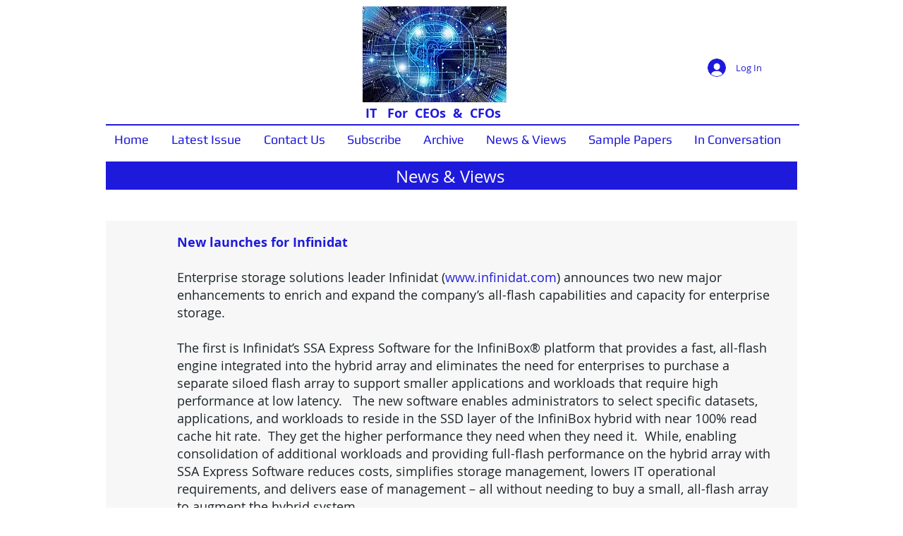

--- FILE ---
content_type: text/html; charset=UTF-8
request_url: https://www.itceoscfos.com/new-launches-for-infinidat-1
body_size: 261446
content:
<!DOCTYPE html>
<html lang="en">
<head>
  
  <!-- SEO Tags -->
  <title>ITcfosceos | News | New launces for Infinidat</title>
  <link rel="canonical" href="https://www.itceoscfos.com/new-launches-for-infinidat-1"/>
  <meta property="og:title" content="ITcfosceos | News | New launces for Infinidat"/>
  <meta property="og:url" content="https://www.itceoscfos.com/new-launches-for-infinidat-1"/>
  <meta property="og:site_name" content="IT01"/>
  <meta property="og:type" content="website"/>
  <meta name="twitter:card" content="summary_large_image"/>
  <meta name="twitter:title" content="ITcfosceos | News | New launces for Infinidat"/>

  
  <meta charset='utf-8'>
  <meta name="viewport" content="width=device-width, initial-scale=1" id="wixDesktopViewport" />
  <meta http-equiv="X-UA-Compatible" content="IE=edge">
  <meta name="generator" content="Wix.com Website Builder"/>

  <link rel="icon" sizes="192x192" href="https://static.wixstatic.com/media/992247_d281666a114e463b8878fb0b4ef3845a.jpg/v1/fill/w_192%2Ch_192%2Clg_1%2Cusm_0.66_1.00_0.01/992247_d281666a114e463b8878fb0b4ef3845a.jpg" type="image/jpeg"/>
  <link rel="shortcut icon" href="https://static.wixstatic.com/media/992247_d281666a114e463b8878fb0b4ef3845a.jpg/v1/fill/w_192%2Ch_192%2Clg_1%2Cusm_0.66_1.00_0.01/992247_d281666a114e463b8878fb0b4ef3845a.jpg" type="image/jpeg"/>
  <link rel="apple-touch-icon" href="https://static.wixstatic.com/media/992247_d281666a114e463b8878fb0b4ef3845a.jpg/v1/fill/w_180%2Ch_180%2Clg_1%2Cusm_0.66_1.00_0.01/992247_d281666a114e463b8878fb0b4ef3845a.jpg" type="image/jpeg"/>

  <!-- Safari Pinned Tab Icon -->
  <!-- <link rel="mask-icon" href="https://static.wixstatic.com/media/992247_d281666a114e463b8878fb0b4ef3845a.jpg/v1/fill/w_192%2Ch_192%2Clg_1%2Cusm_0.66_1.00_0.01/992247_d281666a114e463b8878fb0b4ef3845a.jpg"> -->

  <!-- Original trials -->
  


  <!-- Segmenter Polyfill -->
  <script>
    if (!window.Intl || !window.Intl.Segmenter) {
      (function() {
        var script = document.createElement('script');
        script.src = 'https://static.parastorage.com/unpkg/@formatjs/intl-segmenter@11.7.10/polyfill.iife.js';
        document.head.appendChild(script);
      })();
    }
  </script>

  <!-- Legacy Polyfills -->
  <script nomodule="" src="https://static.parastorage.com/unpkg/core-js-bundle@3.2.1/minified.js"></script>
  <script nomodule="" src="https://static.parastorage.com/unpkg/focus-within-polyfill@5.0.9/dist/focus-within-polyfill.js"></script>

  <!-- Performance API Polyfills -->
  <script>
  (function () {
    var noop = function noop() {};
    if ("performance" in window === false) {
      window.performance = {};
    }
    window.performance.mark = performance.mark || noop;
    window.performance.measure = performance.measure || noop;
    if ("now" in window.performance === false) {
      var nowOffset = Date.now();
      if (performance.timing && performance.timing.navigationStart) {
        nowOffset = performance.timing.navigationStart;
      }
      window.performance.now = function now() {
        return Date.now() - nowOffset;
      };
    }
  })();
  </script>

  <!-- Globals Definitions -->
  <script>
    (function () {
      var now = Date.now()
      window.initialTimestamps = {
        initialTimestamp: now,
        initialRequestTimestamp: Math.round(performance.timeOrigin ? performance.timeOrigin : now - performance.now())
      }

      window.thunderboltTag = "libs-releases-GA-local"
      window.thunderboltVersion = "1.16761.0"
    })();
  </script>

  <!-- Essential Viewer Model -->
  <script type="application/json" id="wix-essential-viewer-model">{"fleetConfig":{"fleetName":"thunderbolt-seo-renderer","type":"GA","code":0},"mode":{"qa":false,"enableTestApi":false,"debug":false,"ssrIndicator":false,"ssrOnly":false,"siteAssetsFallback":"enable","versionIndicator":false},"componentsLibrariesTopology":[{"artifactId":"editor-elements","namespace":"wixui","url":"https:\/\/static.parastorage.com\/services\/editor-elements\/1.14838.0"},{"artifactId":"editor-elements","namespace":"dsgnsys","url":"https:\/\/static.parastorage.com\/services\/editor-elements\/1.14838.0"}],"siteFeaturesConfigs":{"sessionManager":{"isRunningInDifferentSiteContext":false}},"language":{"userLanguage":"en"},"siteAssets":{"clientTopology":{"mediaRootUrl":"https:\/\/static.wixstatic.com","staticMediaUrl":"https:\/\/static.wixstatic.com\/media","moduleRepoUrl":"https:\/\/static.parastorage.com\/unpkg","fileRepoUrl":"https:\/\/static.parastorage.com\/services","viewerAppsUrl":"https:\/\/viewer-apps.parastorage.com","viewerAssetsUrl":"https:\/\/viewer-assets.parastorage.com","siteAssetsUrl":"https:\/\/siteassets.parastorage.com","pageJsonServerUrls":["https:\/\/pages.parastorage.com","https:\/\/staticorigin.wixstatic.com","https:\/\/www.itceoscfos.com","https:\/\/fallback.wix.com\/wix-html-editor-pages-webapp\/page"],"pathOfTBModulesInFileRepoForFallback":"wix-thunderbolt\/dist\/"}},"siteFeatures":["accessibility","appMonitoring","assetsLoader","builderContextProviders","builderModuleLoader","businessLogger","captcha","clickHandlerRegistrar","codeEmbed","commonConfig","componentsLoader","componentsRegistry","consentPolicy","cyclicTabbing","domSelectors","dynamicPages","environmentWixCodeSdk","environment","locationWixCodeSdk","mpaNavigation","navigationManager","navigationPhases","ooi","pages","panorama","passwordProtectedPage","protectedPages","renderer","reporter","routerFetch","router","scrollRestoration","seoWixCodeSdk","seo","sessionManager","siteMembersWixCodeSdk","siteMembers","siteScrollBlocker","siteWixCodeSdk","speculationRules","ssrCache","stores","structureApi","thunderboltInitializer","tpaCommons","translations","usedPlatformApis","warmupData","windowMessageRegistrar","windowWixCodeSdk","wixEmbedsApi","componentsReact","platform"],"site":{"externalBaseUrl":"https:\/\/www.itceoscfos.com","isSEO":true},"media":{"staticMediaUrl":"https:\/\/static.wixstatic.com\/media","mediaRootUrl":"https:\/\/static.wixstatic.com\/","staticVideoUrl":"https:\/\/video.wixstatic.com\/"},"requestUrl":"https:\/\/www.itceoscfos.com\/new-launches-for-infinidat-1","rollout":{"siteAssetsVersionsRollout":false,"isDACRollout":0,"isTBRollout":false},"commonConfig":{"brand":"wix","host":"VIEWER","bsi":"","consentPolicy":{},"consentPolicyHeader":{},"siteRevision":"4912","renderingFlow":"NONE","language":"en","locale":"en-gb"},"interactionSampleRatio":0.01,"dynamicModelUrl":"https:\/\/www.itceoscfos.com\/_api\/v2\/dynamicmodel","accessTokensUrl":"https:\/\/www.itceoscfos.com\/_api\/v1\/access-tokens","isExcludedFromSecurityExperiments":false,"experiments":{"specs.thunderbolt.hardenFetchAndXHR":true,"specs.thunderbolt.securityExperiments":true}}</script>
  <script>window.viewerModel = JSON.parse(document.getElementById('wix-essential-viewer-model').textContent)</script>

  <script>
    window.commonConfig = viewerModel.commonConfig
  </script>

  
  <!-- BEGIN handleAccessTokens bundle -->

  <script data-url="https://static.parastorage.com/services/wix-thunderbolt/dist/handleAccessTokens.inline.4f2f9a53.bundle.min.js">(()=>{"use strict";function e(e){let{context:o,property:r,value:n,enumerable:i=!0}=e,c=e.get,l=e.set;if(!r||void 0===n&&!c&&!l)return new Error("property and value are required");let a=o||globalThis,s=a?.[r],u={};if(void 0!==n)u.value=n;else{if(c){let e=t(c);e&&(u.get=e)}if(l){let e=t(l);e&&(u.set=e)}}let p={...u,enumerable:i||!1,configurable:!1};void 0!==n&&(p.writable=!1);try{Object.defineProperty(a,r,p)}catch(e){return e instanceof TypeError?s:e}return s}function t(e,t){return"function"==typeof e?e:!0===e?.async&&"function"==typeof e.func?t?async function(t){return e.func(t)}:async function(){return e.func()}:"function"==typeof e?.func?e.func:void 0}try{e({property:"strictDefine",value:e})}catch{}try{e({property:"defineStrictObject",value:r})}catch{}try{e({property:"defineStrictMethod",value:n})}catch{}var o=["toString","toLocaleString","valueOf","constructor","prototype"];function r(t){let{context:n,property:c,propertiesToExclude:l=[],skipPrototype:a=!1,hardenPrototypePropertiesToExclude:s=[]}=t;if(!c)return new Error("property is required");let u=(n||globalThis)[c],p={},f=i(n,c);u&&("object"==typeof u||"function"==typeof u)&&Reflect.ownKeys(u).forEach(t=>{if(!l.includes(t)&&!o.includes(t)){let o=i(u,t);if(o&&(o.writable||o.configurable)){let{value:r,get:n,set:i,enumerable:c=!1}=o,l={};void 0!==r?l.value=r:n?l.get=n:i&&(l.set=i);try{let o=e({context:u,property:t,...l,enumerable:c});p[t]=o}catch(e){if(!(e instanceof TypeError))throw e;try{p[t]=o.value||o.get||o.set}catch{}}}}});let d={originalObject:u,originalProperties:p};if(!a&&void 0!==u?.prototype){let e=r({context:u,property:"prototype",propertiesToExclude:s,skipPrototype:!0});e instanceof Error||(d.originalPrototype=e?.originalObject,d.originalPrototypeProperties=e?.originalProperties)}return e({context:n,property:c,value:u,enumerable:f?.enumerable}),d}function n(t,o){let r=(o||globalThis)[t],n=i(o||globalThis,t);return r&&n&&(n.writable||n.configurable)?(Object.freeze(r),e({context:globalThis,property:t,value:r})):r}function i(e,t){if(e&&t)try{return Reflect.getOwnPropertyDescriptor(e,t)}catch{return}}function c(e){if("string"!=typeof e)return e;try{return decodeURIComponent(e).toLowerCase().trim()}catch{return e.toLowerCase().trim()}}function l(e,t){let o="";if("string"==typeof e)o=e.split("=")[0]?.trim()||"";else{if(!e||"string"!=typeof e.name)return!1;o=e.name}return t.has(c(o)||"")}function a(e,t){let o;return o="string"==typeof e?e.split(";").map(e=>e.trim()).filter(e=>e.length>0):e||[],o.filter(e=>!l(e,t))}var s=null;function u(){return null===s&&(s=typeof Document>"u"?void 0:Object.getOwnPropertyDescriptor(Document.prototype,"cookie")),s}function p(t,o){if(!globalThis?.cookieStore)return;let r=globalThis.cookieStore.get.bind(globalThis.cookieStore),n=globalThis.cookieStore.getAll.bind(globalThis.cookieStore),i=globalThis.cookieStore.set.bind(globalThis.cookieStore),c=globalThis.cookieStore.delete.bind(globalThis.cookieStore);return e({context:globalThis.CookieStore.prototype,property:"get",value:async function(e){return l(("string"==typeof e?e:e.name)||"",t)?null:r.call(this,e)},enumerable:!0}),e({context:globalThis.CookieStore.prototype,property:"getAll",value:async function(){return a(await n.apply(this,Array.from(arguments)),t)},enumerable:!0}),e({context:globalThis.CookieStore.prototype,property:"set",value:async function(){let e=Array.from(arguments);if(!l(1===e.length?e[0].name:e[0],t))return i.apply(this,e);o&&console.warn(o)},enumerable:!0}),e({context:globalThis.CookieStore.prototype,property:"delete",value:async function(){let e=Array.from(arguments);if(!l(1===e.length?e[0].name:e[0],t))return c.apply(this,e)},enumerable:!0}),e({context:globalThis.cookieStore,property:"prototype",value:globalThis.CookieStore.prototype,enumerable:!1}),e({context:globalThis,property:"cookieStore",value:globalThis.cookieStore,enumerable:!0}),{get:r,getAll:n,set:i,delete:c}}var f=["TextEncoder","TextDecoder","XMLHttpRequestEventTarget","EventTarget","URL","JSON","Reflect","Object","Array","Map","Set","WeakMap","WeakSet","Promise","Symbol","Error"],d=["addEventListener","removeEventListener","dispatchEvent","encodeURI","encodeURIComponent","decodeURI","decodeURIComponent"];const y=(e,t)=>{try{const o=t?t.get.call(document):document.cookie;return o.split(";").map(e=>e.trim()).filter(t=>t?.startsWith(e))[0]?.split("=")[1]}catch(e){return""}},g=(e="",t="",o="/")=>`${e}=; ${t?`domain=${t};`:""} max-age=0; path=${o}; expires=Thu, 01 Jan 1970 00:00:01 GMT`;function m(){(function(){if("undefined"!=typeof window){const e=performance.getEntriesByType("navigation")[0];return"back_forward"===(e?.type||"")}return!1})()&&function(){const{counter:e}=function(){const e=b("getItem");if(e){const[t,o]=e.split("-"),r=o?parseInt(o,10):0;if(r>=3){const e=t?Number(t):0;if(Date.now()-e>6e4)return{counter:0}}return{counter:r}}return{counter:0}}();e<3?(!function(e=1){b("setItem",`${Date.now()}-${e}`)}(e+1),window.location.reload()):console.error("ATS: Max reload attempts reached")}()}function b(e,t){try{return sessionStorage[e]("reload",t||"")}catch(e){console.error("ATS: Error calling sessionStorage:",e)}}const h="client-session-bind",v="sec-fetch-unsupported",{experiments:w}=window.viewerModel,T=[h,"client-binding",v,"svSession","smSession","server-session-bind","wixSession2","wixSession3"].map(e=>e.toLowerCase()),{cookie:S}=function(t,o){let r=new Set(t);return e({context:document,property:"cookie",set:{func:e=>function(e,t,o,r){let n=u(),i=c(t.split(";")[0]||"")||"";[...o].every(e=>!i.startsWith(e.toLowerCase()))&&n?.set?n.set.call(e,t):r&&console.warn(r)}(document,e,r,o)},get:{func:()=>function(e,t){let o=u();if(!o?.get)throw new Error("Cookie descriptor or getter not available");return a(o.get.call(e),t).join("; ")}(document,r)},enumerable:!0}),{cookieStore:p(r,o),cookie:u()}}(T),k="tbReady",x="security_overrideGlobals",{experiments:E,siteFeaturesConfigs:C,accessTokensUrl:P}=window.viewerModel,R=P,M={},O=(()=>{const e=y(h,S);if(w["specs.thunderbolt.browserCacheReload"]){y(v,S)||e?b("removeItem"):m()}return(()=>{const e=g(h),t=g(h,location.hostname);S.set.call(document,e),S.set.call(document,t)})(),e})();O&&(M["client-binding"]=O);const D=fetch;addEventListener(k,function e(t){const{logger:o}=t.detail;try{window.tb.init({fetch:D,fetchHeaders:M})}catch(e){const t=new Error("TB003");o.meter(`${x}_${t.message}`,{paramsOverrides:{errorType:x,eventString:t.message}}),window?.viewerModel?.mode.debug&&console.error(e)}finally{removeEventListener(k,e)}}),E["specs.thunderbolt.hardenFetchAndXHR"]||(window.fetchDynamicModel=()=>C.sessionManager.isRunningInDifferentSiteContext?Promise.resolve({}):fetch(R,{credentials:"same-origin",headers:M}).then(function(e){if(!e.ok)throw new Error(`[${e.status}]${e.statusText}`);return e.json()}),window.dynamicModelPromise=window.fetchDynamicModel())})();
//# sourceMappingURL=https://static.parastorage.com/services/wix-thunderbolt/dist/handleAccessTokens.inline.4f2f9a53.bundle.min.js.map</script>

<!-- END handleAccessTokens bundle -->

<!-- BEGIN overrideGlobals bundle -->

<script data-url="https://static.parastorage.com/services/wix-thunderbolt/dist/overrideGlobals.inline.ec13bfcf.bundle.min.js">(()=>{"use strict";function e(e){let{context:r,property:o,value:n,enumerable:i=!0}=e,c=e.get,a=e.set;if(!o||void 0===n&&!c&&!a)return new Error("property and value are required");let l=r||globalThis,u=l?.[o],s={};if(void 0!==n)s.value=n;else{if(c){let e=t(c);e&&(s.get=e)}if(a){let e=t(a);e&&(s.set=e)}}let p={...s,enumerable:i||!1,configurable:!1};void 0!==n&&(p.writable=!1);try{Object.defineProperty(l,o,p)}catch(e){return e instanceof TypeError?u:e}return u}function t(e,t){return"function"==typeof e?e:!0===e?.async&&"function"==typeof e.func?t?async function(t){return e.func(t)}:async function(){return e.func()}:"function"==typeof e?.func?e.func:void 0}try{e({property:"strictDefine",value:e})}catch{}try{e({property:"defineStrictObject",value:o})}catch{}try{e({property:"defineStrictMethod",value:n})}catch{}var r=["toString","toLocaleString","valueOf","constructor","prototype"];function o(t){let{context:n,property:c,propertiesToExclude:a=[],skipPrototype:l=!1,hardenPrototypePropertiesToExclude:u=[]}=t;if(!c)return new Error("property is required");let s=(n||globalThis)[c],p={},f=i(n,c);s&&("object"==typeof s||"function"==typeof s)&&Reflect.ownKeys(s).forEach(t=>{if(!a.includes(t)&&!r.includes(t)){let r=i(s,t);if(r&&(r.writable||r.configurable)){let{value:o,get:n,set:i,enumerable:c=!1}=r,a={};void 0!==o?a.value=o:n?a.get=n:i&&(a.set=i);try{let r=e({context:s,property:t,...a,enumerable:c});p[t]=r}catch(e){if(!(e instanceof TypeError))throw e;try{p[t]=r.value||r.get||r.set}catch{}}}}});let d={originalObject:s,originalProperties:p};if(!l&&void 0!==s?.prototype){let e=o({context:s,property:"prototype",propertiesToExclude:u,skipPrototype:!0});e instanceof Error||(d.originalPrototype=e?.originalObject,d.originalPrototypeProperties=e?.originalProperties)}return e({context:n,property:c,value:s,enumerable:f?.enumerable}),d}function n(t,r){let o=(r||globalThis)[t],n=i(r||globalThis,t);return o&&n&&(n.writable||n.configurable)?(Object.freeze(o),e({context:globalThis,property:t,value:o})):o}function i(e,t){if(e&&t)try{return Reflect.getOwnPropertyDescriptor(e,t)}catch{return}}function c(e){if("string"!=typeof e)return e;try{return decodeURIComponent(e).toLowerCase().trim()}catch{return e.toLowerCase().trim()}}function a(e,t){return e instanceof Headers?e.forEach((r,o)=>{l(o,t)||e.delete(o)}):Object.keys(e).forEach(r=>{l(r,t)||delete e[r]}),e}function l(e,t){return!t.has(c(e)||"")}function u(e,t){let r=!0,o=function(e){let t,r;if(globalThis.Request&&e instanceof Request)t=e.url;else{if("function"!=typeof e?.toString)throw new Error("Unsupported type for url");t=e.toString()}try{return new URL(t).pathname}catch{return r=t.replace(/#.+/gi,"").split("?").shift(),r.startsWith("/")?r:`/${r}`}}(e),n=c(o);return n&&t.some(e=>n.includes(e))&&(r=!1),r}function s(t,r,o){let n=fetch,i=XMLHttpRequest,c=new Set(r);function s(){let e=new i,r=e.open,n=e.setRequestHeader;return e.open=function(){let n=Array.from(arguments),i=n[1];if(n.length<2||u(i,t))return r.apply(e,n);throw new Error(o||`Request not allowed for path ${i}`)},e.setRequestHeader=function(t,r){l(decodeURIComponent(t),c)&&n.call(e,t,r)},e}return e({property:"fetch",value:function(){let e=function(e,t){return globalThis.Request&&e[0]instanceof Request&&e[0]?.headers?a(e[0].headers,t):e[1]?.headers&&a(e[1].headers,t),e}(arguments,c);return u(arguments[0],t)?n.apply(globalThis,Array.from(e)):new Promise((e,t)=>{t(new Error(o||`Request not allowed for path ${arguments[0]}`))})},enumerable:!0}),e({property:"XMLHttpRequest",value:s,enumerable:!0}),Object.keys(i).forEach(e=>{s[e]=i[e]}),{fetch:n,XMLHttpRequest:i}}var p=["TextEncoder","TextDecoder","XMLHttpRequestEventTarget","EventTarget","URL","JSON","Reflect","Object","Array","Map","Set","WeakMap","WeakSet","Promise","Symbol","Error"],f=["addEventListener","removeEventListener","dispatchEvent","encodeURI","encodeURIComponent","decodeURI","decodeURIComponent"];const d=function(){let t=globalThis.open,r=document.open;function o(e,r,o){let n="string"!=typeof e,i=t.call(window,e,r,o);return n||e&&function(e){return e.startsWith("//")&&/(?:[a-z0-9](?:[a-z0-9-]{0,61}[a-z0-9])?\.)+[a-z0-9][a-z0-9-]{0,61}[a-z0-9]/g.test(`${location.protocol}:${e}`)&&(e=`${location.protocol}${e}`),!e.startsWith("http")||new URL(e).hostname===location.hostname}(e)?{}:i}return e({property:"open",value:o,context:globalThis,enumerable:!0}),e({property:"open",value:function(e,t,n){return e?o(e,t,n):r.call(document,e||"",t||"",n||"")},context:document,enumerable:!0}),{open:t,documentOpen:r}},y=function(){let t=document.createElement,r=Element.prototype.setAttribute,o=Element.prototype.setAttributeNS;return e({property:"createElement",context:document,value:function(n,i){let a=t.call(document,n,i);if("iframe"===c(n)){e({property:"srcdoc",context:a,get:()=>"",set:()=>{console.warn("`srcdoc` is not allowed in iframe elements.")}});let t=function(e,t){"srcdoc"!==e.toLowerCase()?r.call(a,e,t):console.warn("`srcdoc` attribute is not allowed to be set.")},n=function(e,t,r){"srcdoc"!==t.toLowerCase()?o.call(a,e,t,r):console.warn("`srcdoc` attribute is not allowed to be set.")};a.setAttribute=t,a.setAttributeNS=n}return a},enumerable:!0}),{createElement:t,setAttribute:r,setAttributeNS:o}},m=["client-binding"],b=["/_api/v1/access-tokens","/_api/v2/dynamicmodel","/_api/one-app-session-web/v3/businesses"],h=function(){let t=setTimeout,r=setInterval;return o("setTimeout",0,globalThis),o("setInterval",0,globalThis),{setTimeout:t,setInterval:r};function o(t,r,o){let n=o||globalThis,i=n[t];if(!i||"function"!=typeof i)throw new Error(`Function ${t} not found or is not a function`);e({property:t,value:function(){let e=Array.from(arguments);if("string"!=typeof e[r])return i.apply(n,e);console.warn(`Calling ${t} with a String Argument at index ${r} is not allowed`)},context:o,enumerable:!0})}},v=function(){if(navigator&&"serviceWorker"in navigator){let t=navigator.serviceWorker.register;return e({context:navigator.serviceWorker,property:"register",value:function(){console.log("Service worker registration is not allowed")},enumerable:!0}),{register:t}}return{}};performance.mark("overrideGlobals started");const{isExcludedFromSecurityExperiments:g,experiments:w}=window.viewerModel,E=!g&&w["specs.thunderbolt.securityExperiments"];try{d(),E&&y(),w["specs.thunderbolt.hardenFetchAndXHR"]&&E&&s(b,m),v(),(e=>{let t=[],r=[];r=r.concat(["TextEncoder","TextDecoder"]),e&&(r=r.concat(["XMLHttpRequestEventTarget","EventTarget"])),r=r.concat(["URL","JSON"]),e&&(t=t.concat(["addEventListener","removeEventListener"])),t=t.concat(["encodeURI","encodeURIComponent","decodeURI","decodeURIComponent"]),r=r.concat(["String","Number"]),e&&r.push("Object"),r=r.concat(["Reflect"]),t.forEach(e=>{n(e),["addEventListener","removeEventListener"].includes(e)&&n(e,document)}),r.forEach(e=>{o({property:e})})})(E),E&&h()}catch(e){window?.viewerModel?.mode.debug&&console.error(e);const t=new Error("TB006");window.fedops?.reportError(t,"security_overrideGlobals"),window.Sentry?window.Sentry.captureException(t):globalThis.defineStrictProperty("sentryBuffer",[t],window,!1)}performance.mark("overrideGlobals ended")})();
//# sourceMappingURL=https://static.parastorage.com/services/wix-thunderbolt/dist/overrideGlobals.inline.ec13bfcf.bundle.min.js.map</script>

<!-- END overrideGlobals bundle -->


  
  <script>
    window.commonConfig = viewerModel.commonConfig

	
  </script>

  <!-- Initial CSS -->
  <style data-url="https://static.parastorage.com/services/wix-thunderbolt/dist/main.347af09f.min.css">@keyframes slide-horizontal-new{0%{transform:translateX(100%)}}@keyframes slide-horizontal-old{80%{opacity:1}to{opacity:0;transform:translateX(-100%)}}@keyframes slide-vertical-new{0%{transform:translateY(-100%)}}@keyframes slide-vertical-old{80%{opacity:1}to{opacity:0;transform:translateY(100%)}}@keyframes out-in-new{0%{opacity:0}}@keyframes out-in-old{to{opacity:0}}:root:active-view-transition{view-transition-name:none}::view-transition{pointer-events:none}:root:active-view-transition::view-transition-new(page-group),:root:active-view-transition::view-transition-old(page-group){animation-duration:.6s;cursor:wait;pointer-events:all}:root:active-view-transition-type(SlideHorizontal)::view-transition-old(page-group){animation:slide-horizontal-old .6s cubic-bezier(.83,0,.17,1) forwards;mix-blend-mode:normal}:root:active-view-transition-type(SlideHorizontal)::view-transition-new(page-group){animation:slide-horizontal-new .6s cubic-bezier(.83,0,.17,1) backwards;mix-blend-mode:normal}:root:active-view-transition-type(SlideVertical)::view-transition-old(page-group){animation:slide-vertical-old .6s cubic-bezier(.83,0,.17,1) forwards;mix-blend-mode:normal}:root:active-view-transition-type(SlideVertical)::view-transition-new(page-group){animation:slide-vertical-new .6s cubic-bezier(.83,0,.17,1) backwards;mix-blend-mode:normal}:root:active-view-transition-type(OutIn)::view-transition-old(page-group){animation:out-in-old .35s cubic-bezier(.22,1,.36,1) forwards}:root:active-view-transition-type(OutIn)::view-transition-new(page-group){animation:out-in-new .35s cubic-bezier(.64,0,.78,0) .35s backwards}@media(prefers-reduced-motion:reduce){::view-transition-group(*),::view-transition-new(*),::view-transition-old(*){animation:none!important}}body,html{background:transparent;border:0;margin:0;outline:0;padding:0;vertical-align:baseline}body{--scrollbar-width:0px;font-family:Arial,Helvetica,sans-serif;font-size:10px}body,html{height:100%}body{overflow-x:auto;overflow-y:scroll}body:not(.responsive) #site-root{min-width:var(--site-width);width:100%}body:not([data-js-loaded]) [data-hide-prejs]{visibility:hidden}interact-element{display:contents}#SITE_CONTAINER{position:relative}:root{--one-unit:1vw;--section-max-width:9999px;--spx-stopper-max:9999px;--spx-stopper-min:0px;--browser-zoom:1}@supports(-webkit-appearance:none) and (stroke-color:transparent){:root{--safari-sticky-fix:opacity;--experimental-safari-sticky-fix:translateZ(0)}}@supports(container-type:inline-size){:root{--one-unit:1cqw}}[id^=oldHoverBox-]{mix-blend-mode:plus-lighter;transition:opacity .5s ease,visibility .5s ease}[data-mesh-id$=inlineContent-gridContainer]:has(>[id^=oldHoverBox-]){isolation:isolate}</style>
<style data-url="https://static.parastorage.com/services/wix-thunderbolt/dist/main.renderer.9cb0985f.min.css">a,abbr,acronym,address,applet,b,big,blockquote,button,caption,center,cite,code,dd,del,dfn,div,dl,dt,em,fieldset,font,footer,form,h1,h2,h3,h4,h5,h6,header,i,iframe,img,ins,kbd,label,legend,li,nav,object,ol,p,pre,q,s,samp,section,small,span,strike,strong,sub,sup,table,tbody,td,tfoot,th,thead,title,tr,tt,u,ul,var{background:transparent;border:0;margin:0;outline:0;padding:0;vertical-align:baseline}input,select,textarea{box-sizing:border-box;font-family:Helvetica,Arial,sans-serif}ol,ul{list-style:none}blockquote,q{quotes:none}ins{text-decoration:none}del{text-decoration:line-through}table{border-collapse:collapse;border-spacing:0}a{cursor:pointer;text-decoration:none}.testStyles{overflow-y:hidden}.reset-button{-webkit-appearance:none;background:none;border:0;color:inherit;font:inherit;line-height:normal;outline:0;overflow:visible;padding:0;-webkit-user-select:none;-moz-user-select:none;-ms-user-select:none}:focus{outline:none}body.device-mobile-optimized:not(.disable-site-overflow){overflow-x:hidden;overflow-y:scroll}body.device-mobile-optimized:not(.responsive) #SITE_CONTAINER{margin-left:auto;margin-right:auto;overflow-x:visible;position:relative;width:320px}body.device-mobile-optimized:not(.responsive):not(.blockSiteScrolling) #SITE_CONTAINER{margin-top:0}body.device-mobile-optimized>*{max-width:100%!important}body.device-mobile-optimized #site-root{overflow-x:hidden;overflow-y:hidden}@supports(overflow:clip){body.device-mobile-optimized #site-root{overflow-x:clip;overflow-y:clip}}body.device-mobile-non-optimized #SITE_CONTAINER #site-root{overflow-x:clip;overflow-y:clip}body.device-mobile-non-optimized.fullScreenMode{background-color:#5f6360}body.device-mobile-non-optimized.fullScreenMode #MOBILE_ACTIONS_MENU,body.device-mobile-non-optimized.fullScreenMode #SITE_BACKGROUND,body.device-mobile-non-optimized.fullScreenMode #site-root,body.fullScreenMode #WIX_ADS{visibility:hidden}body.fullScreenMode{overflow-x:hidden!important;overflow-y:hidden!important}body.fullScreenMode.device-mobile-optimized #TINY_MENU{opacity:0;pointer-events:none}body.fullScreenMode-scrollable.device-mobile-optimized{overflow-x:hidden!important;overflow-y:auto!important}body.fullScreenMode-scrollable.device-mobile-optimized #masterPage,body.fullScreenMode-scrollable.device-mobile-optimized #site-root{overflow-x:hidden!important;overflow-y:hidden!important}body.fullScreenMode-scrollable.device-mobile-optimized #SITE_BACKGROUND,body.fullScreenMode-scrollable.device-mobile-optimized #masterPage{height:auto!important}body.fullScreenMode-scrollable.device-mobile-optimized #masterPage.mesh-layout{height:0!important}body.blockSiteScrolling,body.siteScrollingBlocked{position:fixed;width:100%}body.blockSiteScrolling #SITE_CONTAINER{margin-top:calc(var(--blocked-site-scroll-margin-top)*-1)}#site-root{margin:0 auto;min-height:100%;position:relative;top:var(--wix-ads-height)}#site-root img:not([src]){visibility:hidden}#site-root svg img:not([src]){visibility:visible}.auto-generated-link{color:inherit}#SCROLL_TO_BOTTOM,#SCROLL_TO_TOP{height:0}.has-click-trigger{cursor:pointer}.fullScreenOverlay{bottom:0;display:flex;justify-content:center;left:0;overflow-y:hidden;position:fixed;right:0;top:-60px;z-index:1005}.fullScreenOverlay>.fullScreenOverlayContent{bottom:0;left:0;margin:0 auto;overflow:hidden;position:absolute;right:0;top:60px;transform:translateZ(0)}[data-mesh-id$=centeredContent],[data-mesh-id$=form],[data-mesh-id$=inlineContent]{pointer-events:none;position:relative}[data-mesh-id$=-gridWrapper],[data-mesh-id$=-rotated-wrapper]{pointer-events:none}[data-mesh-id$=-gridContainer]>*,[data-mesh-id$=-rotated-wrapper]>*,[data-mesh-id$=inlineContent]>:not([data-mesh-id$=-gridContainer]){pointer-events:auto}.device-mobile-optimized #masterPage.mesh-layout #SOSP_CONTAINER_CUSTOM_ID{grid-area:2/1/3/2;-ms-grid-row:2;position:relative}#masterPage.mesh-layout{-ms-grid-rows:max-content max-content min-content max-content;-ms-grid-columns:100%;align-items:start;display:-ms-grid;display:grid;grid-template-columns:100%;grid-template-rows:max-content max-content min-content max-content;justify-content:stretch}#masterPage.mesh-layout #PAGES_CONTAINER,#masterPage.mesh-layout #SITE_FOOTER-placeholder,#masterPage.mesh-layout #SITE_FOOTER_WRAPPER,#masterPage.mesh-layout #SITE_HEADER-placeholder,#masterPage.mesh-layout #SITE_HEADER_WRAPPER,#masterPage.mesh-layout #SOSP_CONTAINER_CUSTOM_ID[data-state~=mobileView],#masterPage.mesh-layout #soapAfterPagesContainer,#masterPage.mesh-layout #soapBeforePagesContainer{-ms-grid-row-align:start;-ms-grid-column-align:start;-ms-grid-column:1}#masterPage.mesh-layout #SITE_HEADER-placeholder,#masterPage.mesh-layout #SITE_HEADER_WRAPPER{grid-area:1/1/2/2;-ms-grid-row:1}#masterPage.mesh-layout #PAGES_CONTAINER,#masterPage.mesh-layout #soapAfterPagesContainer,#masterPage.mesh-layout #soapBeforePagesContainer{grid-area:3/1/4/2;-ms-grid-row:3}#masterPage.mesh-layout #soapAfterPagesContainer,#masterPage.mesh-layout #soapBeforePagesContainer{width:100%}#masterPage.mesh-layout #PAGES_CONTAINER{align-self:stretch}#masterPage.mesh-layout main#PAGES_CONTAINER{display:block}#masterPage.mesh-layout #SITE_FOOTER-placeholder,#masterPage.mesh-layout #SITE_FOOTER_WRAPPER{grid-area:4/1/5/2;-ms-grid-row:4}#masterPage.mesh-layout #SITE_PAGES,#masterPage.mesh-layout [data-mesh-id=PAGES_CONTAINERcenteredContent],#masterPage.mesh-layout [data-mesh-id=PAGES_CONTAINERinlineContent]{height:100%}#masterPage.mesh-layout.desktop>*{width:100%}#masterPage.mesh-layout #PAGES_CONTAINER,#masterPage.mesh-layout #SITE_FOOTER,#masterPage.mesh-layout #SITE_FOOTER_WRAPPER,#masterPage.mesh-layout #SITE_HEADER,#masterPage.mesh-layout #SITE_HEADER_WRAPPER,#masterPage.mesh-layout #SITE_PAGES,#masterPage.mesh-layout #masterPageinlineContent{position:relative}#masterPage.mesh-layout #SITE_HEADER{grid-area:1/1/2/2}#masterPage.mesh-layout #SITE_FOOTER{grid-area:4/1/5/2}#masterPage.mesh-layout.overflow-x-clip #SITE_FOOTER,#masterPage.mesh-layout.overflow-x-clip #SITE_HEADER{overflow-x:clip}[data-z-counter]{z-index:0}[data-z-counter="0"]{z-index:auto}.wixSiteProperties{-webkit-font-smoothing:antialiased;-moz-osx-font-smoothing:grayscale}:root{--wst-button-color-fill-primary:rgb(var(--color_48));--wst-button-color-border-primary:rgb(var(--color_49));--wst-button-color-text-primary:rgb(var(--color_50));--wst-button-color-fill-primary-hover:rgb(var(--color_51));--wst-button-color-border-primary-hover:rgb(var(--color_52));--wst-button-color-text-primary-hover:rgb(var(--color_53));--wst-button-color-fill-primary-disabled:rgb(var(--color_54));--wst-button-color-border-primary-disabled:rgb(var(--color_55));--wst-button-color-text-primary-disabled:rgb(var(--color_56));--wst-button-color-fill-secondary:rgb(var(--color_57));--wst-button-color-border-secondary:rgb(var(--color_58));--wst-button-color-text-secondary:rgb(var(--color_59));--wst-button-color-fill-secondary-hover:rgb(var(--color_60));--wst-button-color-border-secondary-hover:rgb(var(--color_61));--wst-button-color-text-secondary-hover:rgb(var(--color_62));--wst-button-color-fill-secondary-disabled:rgb(var(--color_63));--wst-button-color-border-secondary-disabled:rgb(var(--color_64));--wst-button-color-text-secondary-disabled:rgb(var(--color_65));--wst-color-fill-base-1:rgb(var(--color_36));--wst-color-fill-base-2:rgb(var(--color_37));--wst-color-fill-base-shade-1:rgb(var(--color_38));--wst-color-fill-base-shade-2:rgb(var(--color_39));--wst-color-fill-base-shade-3:rgb(var(--color_40));--wst-color-fill-accent-1:rgb(var(--color_41));--wst-color-fill-accent-2:rgb(var(--color_42));--wst-color-fill-accent-3:rgb(var(--color_43));--wst-color-fill-accent-4:rgb(var(--color_44));--wst-color-fill-background-primary:rgb(var(--color_11));--wst-color-fill-background-secondary:rgb(var(--color_12));--wst-color-text-primary:rgb(var(--color_15));--wst-color-text-secondary:rgb(var(--color_14));--wst-color-action:rgb(var(--color_18));--wst-color-disabled:rgb(var(--color_39));--wst-color-title:rgb(var(--color_45));--wst-color-subtitle:rgb(var(--color_46));--wst-color-line:rgb(var(--color_47));--wst-font-style-h2:var(--font_2);--wst-font-style-h3:var(--font_3);--wst-font-style-h4:var(--font_4);--wst-font-style-h5:var(--font_5);--wst-font-style-h6:var(--font_6);--wst-font-style-body-large:var(--font_7);--wst-font-style-body-medium:var(--font_8);--wst-font-style-body-small:var(--font_9);--wst-font-style-body-x-small:var(--font_10);--wst-color-custom-1:rgb(var(--color_13));--wst-color-custom-2:rgb(var(--color_16));--wst-color-custom-3:rgb(var(--color_17));--wst-color-custom-4:rgb(var(--color_19));--wst-color-custom-5:rgb(var(--color_20));--wst-color-custom-6:rgb(var(--color_21));--wst-color-custom-7:rgb(var(--color_22));--wst-color-custom-8:rgb(var(--color_23));--wst-color-custom-9:rgb(var(--color_24));--wst-color-custom-10:rgb(var(--color_25));--wst-color-custom-11:rgb(var(--color_26));--wst-color-custom-12:rgb(var(--color_27));--wst-color-custom-13:rgb(var(--color_28));--wst-color-custom-14:rgb(var(--color_29));--wst-color-custom-15:rgb(var(--color_30));--wst-color-custom-16:rgb(var(--color_31));--wst-color-custom-17:rgb(var(--color_32));--wst-color-custom-18:rgb(var(--color_33));--wst-color-custom-19:rgb(var(--color_34));--wst-color-custom-20:rgb(var(--color_35))}.wix-presets-wrapper{display:contents}</style>

  <meta name="format-detection" content="telephone=no">
  <meta name="skype_toolbar" content="skype_toolbar_parser_compatible">
  
  

  

  
      <!--pageHtmlEmbeds.head start-->
      <script type="wix/htmlEmbeds" id="pageHtmlEmbeds.head start"></script>
    
      <script>(function(v,i,s,a,t){v[t]=v[t]||function(){(v[t].v=v[t].v||[]).push(arguments)};if(!v._visaSettings){v._visaSettings={}}v._visaSettings[a]={v:"1.0",s:a,a:"1",t:t};var b=i.getElementsByTagName("body")[0];var p=i.createElement("script");p.defer=1;p.async=1;p.src=s+"?s="+a;b.appendChild(p)})(window,document,"https://app-worker.visitor-analytics.io/main.js","a00366c9-d4f8-11ef-83dd-3ee91221b999","va")</script>
    
      <script>(function(v,i,s,a,t){v[t]=v[t]||function(){(v[t].v=v[t].v||[]).push(arguments)};if(!v._visaSettings){v._visaSettings={}}else if(v._visaSettings[a]){return;}v._visaSettings[a]={v:"1.0",s:a,a:"1",t:t,f:true};var b=i.getElementsByTagName("body")[0];var p=i.createElement("script");p.defer=1;p.async=1;p.src=s+"?s="+a;b.appendChild(p)})(window,document,"https://app-worker.visitor-analytics.io/main.js","a00366c9-d4f8-11ef-83dd-3ee91221b999","va")</script>
    
      <script type="wix/htmlEmbeds" id="pageHtmlEmbeds.head end"></script>
      <!--pageHtmlEmbeds.head end-->
  

  <!-- head performance data start -->
  
  <!-- head performance data end -->
  

    


    
<style data-href="https://static.parastorage.com/services/editor-elements-library/dist/thunderbolt/rb_wixui.thunderbolt_bootstrap-classic.72e6a2a3.min.css">.PlZyDq{touch-action:manipulation}.uDW_Qe{align-items:center;box-sizing:border-box;display:flex;justify-content:var(--label-align);min-width:100%;text-align:initial;width:-moz-max-content;width:max-content}.uDW_Qe:before{max-width:var(--margin-start,0)}.uDW_Qe:after,.uDW_Qe:before{align-self:stretch;content:"";flex-grow:1}.uDW_Qe:after{max-width:var(--margin-end,0)}.FubTgk{height:100%}.FubTgk .uDW_Qe{border-radius:var(--corvid-border-radius,var(--rd,0));bottom:0;box-shadow:var(--shd,0 1px 4px rgba(0,0,0,.6));left:0;position:absolute;right:0;top:0;transition:var(--trans1,border-color .4s ease 0s,background-color .4s ease 0s)}.FubTgk .uDW_Qe:link,.FubTgk .uDW_Qe:visited{border-color:transparent}.FubTgk .l7_2fn{color:var(--corvid-color,rgb(var(--txt,var(--color_15,color_15))));font:var(--fnt,var(--font_5));margin:0;position:relative;transition:var(--trans2,color .4s ease 0s);white-space:nowrap}.FubTgk[aria-disabled=false] .uDW_Qe{background-color:var(--corvid-background-color,rgba(var(--bg,var(--color_17,color_17)),var(--alpha-bg,1)));border:solid var(--corvid-border-color,rgba(var(--brd,var(--color_15,color_15)),var(--alpha-brd,1))) var(--corvid-border-width,var(--brw,0));cursor:pointer!important}:host(.device-mobile-optimized) .FubTgk[aria-disabled=false]:active .uDW_Qe,body.device-mobile-optimized .FubTgk[aria-disabled=false]:active .uDW_Qe{background-color:var(--corvid-hover-background-color,rgba(var(--bgh,var(--color_18,color_18)),var(--alpha-bgh,1)));border-color:var(--corvid-hover-border-color,rgba(var(--brdh,var(--color_15,color_15)),var(--alpha-brdh,1)))}:host(.device-mobile-optimized) .FubTgk[aria-disabled=false]:active .l7_2fn,body.device-mobile-optimized .FubTgk[aria-disabled=false]:active .l7_2fn{color:var(--corvid-hover-color,rgb(var(--txth,var(--color_15,color_15))))}:host(:not(.device-mobile-optimized)) .FubTgk[aria-disabled=false]:hover .uDW_Qe,body:not(.device-mobile-optimized) .FubTgk[aria-disabled=false]:hover .uDW_Qe{background-color:var(--corvid-hover-background-color,rgba(var(--bgh,var(--color_18,color_18)),var(--alpha-bgh,1)));border-color:var(--corvid-hover-border-color,rgba(var(--brdh,var(--color_15,color_15)),var(--alpha-brdh,1)))}:host(:not(.device-mobile-optimized)) .FubTgk[aria-disabled=false]:hover .l7_2fn,body:not(.device-mobile-optimized) .FubTgk[aria-disabled=false]:hover .l7_2fn{color:var(--corvid-hover-color,rgb(var(--txth,var(--color_15,color_15))))}.FubTgk[aria-disabled=true] .uDW_Qe{background-color:var(--corvid-disabled-background-color,rgba(var(--bgd,204,204,204),var(--alpha-bgd,1)));border-color:var(--corvid-disabled-border-color,rgba(var(--brdd,204,204,204),var(--alpha-brdd,1)));border-style:solid;border-width:var(--corvid-border-width,var(--brw,0))}.FubTgk[aria-disabled=true] .l7_2fn{color:var(--corvid-disabled-color,rgb(var(--txtd,255,255,255)))}.uUxqWY{align-items:center;box-sizing:border-box;display:flex;justify-content:var(--label-align);min-width:100%;text-align:initial;width:-moz-max-content;width:max-content}.uUxqWY:before{max-width:var(--margin-start,0)}.uUxqWY:after,.uUxqWY:before{align-self:stretch;content:"";flex-grow:1}.uUxqWY:after{max-width:var(--margin-end,0)}.Vq4wYb[aria-disabled=false] .uUxqWY{cursor:pointer}:host(.device-mobile-optimized) .Vq4wYb[aria-disabled=false]:active .wJVzSK,body.device-mobile-optimized .Vq4wYb[aria-disabled=false]:active .wJVzSK{color:var(--corvid-hover-color,rgb(var(--txth,var(--color_15,color_15))));transition:var(--trans,color .4s ease 0s)}:host(:not(.device-mobile-optimized)) .Vq4wYb[aria-disabled=false]:hover .wJVzSK,body:not(.device-mobile-optimized) .Vq4wYb[aria-disabled=false]:hover .wJVzSK{color:var(--corvid-hover-color,rgb(var(--txth,var(--color_15,color_15))));transition:var(--trans,color .4s ease 0s)}.Vq4wYb .uUxqWY{bottom:0;left:0;position:absolute;right:0;top:0}.Vq4wYb .wJVzSK{color:var(--corvid-color,rgb(var(--txt,var(--color_15,color_15))));font:var(--fnt,var(--font_5));transition:var(--trans,color .4s ease 0s);white-space:nowrap}.Vq4wYb[aria-disabled=true] .wJVzSK{color:var(--corvid-disabled-color,rgb(var(--txtd,255,255,255)))}:host(:not(.device-mobile-optimized)) .CohWsy,body:not(.device-mobile-optimized) .CohWsy{display:flex}:host(:not(.device-mobile-optimized)) .V5AUxf,body:not(.device-mobile-optimized) .V5AUxf{-moz-column-gap:var(--margin);column-gap:var(--margin);direction:var(--direction);display:flex;margin:0 auto;position:relative;width:calc(100% - var(--padding)*2)}:host(:not(.device-mobile-optimized)) .V5AUxf>*,body:not(.device-mobile-optimized) .V5AUxf>*{direction:ltr;flex:var(--column-flex) 1 0%;left:0;margin-bottom:var(--padding);margin-top:var(--padding);min-width:0;position:relative;top:0}:host(.device-mobile-optimized) .V5AUxf,body.device-mobile-optimized .V5AUxf{display:block;padding-bottom:var(--padding-y);padding-left:var(--padding-x,0);padding-right:var(--padding-x,0);padding-top:var(--padding-y);position:relative}:host(.device-mobile-optimized) .V5AUxf>*,body.device-mobile-optimized .V5AUxf>*{margin-bottom:var(--margin);position:relative}:host(.device-mobile-optimized) .V5AUxf>:first-child,body.device-mobile-optimized .V5AUxf>:first-child{margin-top:var(--firstChildMarginTop,0)}:host(.device-mobile-optimized) .V5AUxf>:last-child,body.device-mobile-optimized .V5AUxf>:last-child{margin-bottom:var(--lastChildMarginBottom)}.LIhNy3{backface-visibility:hidden}.jhxvbR,.mtrorN{display:block;height:100%;width:100%}.jhxvbR img{max-width:var(--wix-img-max-width,100%)}.jhxvbR[data-animate-blur] img{filter:blur(9px);transition:filter .8s ease-in}.jhxvbR[data-animate-blur] img[data-load-done]{filter:none}.if7Vw2{height:100%;left:0;-webkit-mask-image:var(--mask-image,none);mask-image:var(--mask-image,none);-webkit-mask-position:var(--mask-position,0);mask-position:var(--mask-position,0);-webkit-mask-repeat:var(--mask-repeat,no-repeat);mask-repeat:var(--mask-repeat,no-repeat);-webkit-mask-size:var(--mask-size,100%);mask-size:var(--mask-size,100%);overflow:hidden;pointer-events:var(--fill-layer-background-media-pointer-events);position:absolute;top:0;width:100%}.if7Vw2.f0uTJH{clip:rect(0,auto,auto,0)}.if7Vw2 .i1tH8h{height:100%;position:absolute;top:0;width:100%}.if7Vw2 .DXi4PB{height:var(--fill-layer-image-height,100%);opacity:var(--fill-layer-image-opacity)}.if7Vw2 .DXi4PB img{height:100%;width:100%}@supports(-webkit-hyphens:none){.if7Vw2.f0uTJH{clip:auto;-webkit-clip-path:inset(0)}}.wG8dni{height:100%}.tcElKx{background-color:var(--bg-overlay-color);background-image:var(--bg-gradient);transition:var(--inherit-transition)}.ImALHf,.Ybjs9b{opacity:var(--fill-layer-video-opacity)}.UWmm3w{bottom:var(--media-padding-bottom);height:var(--media-padding-height);position:absolute;top:var(--media-padding-top);width:100%}.Yjj1af{transform:scale(var(--scale,1));transition:var(--transform-duration,transform 0s)}.ImALHf{height:100%;position:relative;width:100%}.KCM6zk{opacity:var(--fill-layer-video-opacity,var(--fill-layer-image-opacity,1))}.KCM6zk .DXi4PB,.KCM6zk .ImALHf,.KCM6zk .Ybjs9b{opacity:1}._uqPqy{clip-path:var(--fill-layer-clip)}._uqPqy,.eKyYhK{position:absolute;top:0}._uqPqy,.eKyYhK,.x0mqQS img{height:100%;width:100%}.pnCr6P{opacity:0}.blf7sp,.pnCr6P{position:absolute;top:0}.blf7sp{height:0;left:0;overflow:hidden;width:0}.rWP3Gv{left:0;pointer-events:var(--fill-layer-background-media-pointer-events);position:var(--fill-layer-background-media-position)}.Tr4n3d,.rWP3Gv,.wRqk6s{height:100%;top:0;width:100%}.wRqk6s{position:absolute}.Tr4n3d{background-color:var(--fill-layer-background-overlay-color);opacity:var(--fill-layer-background-overlay-blend-opacity-fallback,1);position:var(--fill-layer-background-overlay-position);transform:var(--fill-layer-background-overlay-transform)}@supports(mix-blend-mode:overlay){.Tr4n3d{mix-blend-mode:var(--fill-layer-background-overlay-blend-mode);opacity:var(--fill-layer-background-overlay-blend-opacity,1)}}.VXAmO2{--divider-pin-height__:min(1,calc(var(--divider-layers-pin-factor__) + 1));--divider-pin-layer-height__:var( --divider-layers-pin-factor__ );--divider-pin-border__:min(1,calc(var(--divider-layers-pin-factor__) / -1 + 1));height:calc(var(--divider-height__) + var(--divider-pin-height__)*var(--divider-layers-size__)*var(--divider-layers-y__))}.VXAmO2,.VXAmO2 .dy3w_9{left:0;position:absolute;width:100%}.VXAmO2 .dy3w_9{--divider-layer-i__:var(--divider-layer-i,0);background-position:left calc(50% + var(--divider-offset-x__) + var(--divider-layers-x__)*var(--divider-layer-i__)) bottom;background-repeat:repeat-x;border-bottom-style:solid;border-bottom-width:calc(var(--divider-pin-border__)*var(--divider-layer-i__)*var(--divider-layers-y__));height:calc(var(--divider-height__) + var(--divider-pin-layer-height__)*var(--divider-layer-i__)*var(--divider-layers-y__));opacity:calc(1 - var(--divider-layer-i__)/(var(--divider-layer-i__) + 1))}.UORcXs{--divider-height__:var(--divider-top-height,auto);--divider-offset-x__:var(--divider-top-offset-x,0px);--divider-layers-size__:var(--divider-top-layers-size,0);--divider-layers-y__:var(--divider-top-layers-y,0px);--divider-layers-x__:var(--divider-top-layers-x,0px);--divider-layers-pin-factor__:var(--divider-top-layers-pin-factor,0);border-top:var(--divider-top-padding,0) solid var(--divider-top-color,currentColor);opacity:var(--divider-top-opacity,1);top:0;transform:var(--divider-top-flip,scaleY(-1))}.UORcXs .dy3w_9{background-image:var(--divider-top-image,none);background-size:var(--divider-top-size,contain);border-color:var(--divider-top-color,currentColor);bottom:0;filter:var(--divider-top-filter,none)}.UORcXs .dy3w_9[data-divider-layer="1"]{display:var(--divider-top-layer-1-display,block)}.UORcXs .dy3w_9[data-divider-layer="2"]{display:var(--divider-top-layer-2-display,block)}.UORcXs .dy3w_9[data-divider-layer="3"]{display:var(--divider-top-layer-3-display,block)}.Io4VUz{--divider-height__:var(--divider-bottom-height,auto);--divider-offset-x__:var(--divider-bottom-offset-x,0px);--divider-layers-size__:var(--divider-bottom-layers-size,0);--divider-layers-y__:var(--divider-bottom-layers-y,0px);--divider-layers-x__:var(--divider-bottom-layers-x,0px);--divider-layers-pin-factor__:var(--divider-bottom-layers-pin-factor,0);border-bottom:var(--divider-bottom-padding,0) solid var(--divider-bottom-color,currentColor);bottom:0;opacity:var(--divider-bottom-opacity,1);transform:var(--divider-bottom-flip,none)}.Io4VUz .dy3w_9{background-image:var(--divider-bottom-image,none);background-size:var(--divider-bottom-size,contain);border-color:var(--divider-bottom-color,currentColor);bottom:0;filter:var(--divider-bottom-filter,none)}.Io4VUz .dy3w_9[data-divider-layer="1"]{display:var(--divider-bottom-layer-1-display,block)}.Io4VUz .dy3w_9[data-divider-layer="2"]{display:var(--divider-bottom-layer-2-display,block)}.Io4VUz .dy3w_9[data-divider-layer="3"]{display:var(--divider-bottom-layer-3-display,block)}.YzqVVZ{overflow:visible;position:relative}.mwF7X1{backface-visibility:hidden}.YGilLk{cursor:pointer}.Tj01hh{display:block}.MW5IWV,.Tj01hh{height:100%;width:100%}.MW5IWV{left:0;-webkit-mask-image:var(--mask-image,none);mask-image:var(--mask-image,none);-webkit-mask-position:var(--mask-position,0);mask-position:var(--mask-position,0);-webkit-mask-repeat:var(--mask-repeat,no-repeat);mask-repeat:var(--mask-repeat,no-repeat);-webkit-mask-size:var(--mask-size,100%);mask-size:var(--mask-size,100%);overflow:hidden;pointer-events:var(--fill-layer-background-media-pointer-events);position:absolute;top:0}.MW5IWV.N3eg0s{clip:rect(0,auto,auto,0)}.MW5IWV .Kv1aVt{height:100%;position:absolute;top:0;width:100%}.MW5IWV .dLPlxY{height:var(--fill-layer-image-height,100%);opacity:var(--fill-layer-image-opacity)}.MW5IWV .dLPlxY img{height:100%;width:100%}@supports(-webkit-hyphens:none){.MW5IWV.N3eg0s{clip:auto;-webkit-clip-path:inset(0)}}.VgO9Yg{height:100%}.LWbAav{background-color:var(--bg-overlay-color);background-image:var(--bg-gradient);transition:var(--inherit-transition)}.K_YxMd,.yK6aSC{opacity:var(--fill-layer-video-opacity)}.NGjcJN{bottom:var(--media-padding-bottom);height:var(--media-padding-height);position:absolute;top:var(--media-padding-top);width:100%}.mNGsUM{transform:scale(var(--scale,1));transition:var(--transform-duration,transform 0s)}.K_YxMd{height:100%;position:relative;width:100%}wix-media-canvas{display:block;height:100%}.I8xA4L{opacity:var(--fill-layer-video-opacity,var(--fill-layer-image-opacity,1))}.I8xA4L .K_YxMd,.I8xA4L .dLPlxY,.I8xA4L .yK6aSC{opacity:1}.bX9O_S{clip-path:var(--fill-layer-clip)}.Z_wCwr,.bX9O_S{position:absolute;top:0}.Jxk_UL img,.Z_wCwr,.bX9O_S{height:100%;width:100%}.K8MSra{opacity:0}.K8MSra,.YTb3b4{position:absolute;top:0}.YTb3b4{height:0;left:0;overflow:hidden;width:0}.SUz0WK{left:0;pointer-events:var(--fill-layer-background-media-pointer-events);position:var(--fill-layer-background-media-position)}.FNxOn5,.SUz0WK,.m4khSP{height:100%;top:0;width:100%}.FNxOn5{position:absolute}.m4khSP{background-color:var(--fill-layer-background-overlay-color);opacity:var(--fill-layer-background-overlay-blend-opacity-fallback,1);position:var(--fill-layer-background-overlay-position);transform:var(--fill-layer-background-overlay-transform)}@supports(mix-blend-mode:overlay){.m4khSP{mix-blend-mode:var(--fill-layer-background-overlay-blend-mode);opacity:var(--fill-layer-background-overlay-blend-opacity,1)}}._C0cVf{bottom:0;left:0;position:absolute;right:0;top:0;width:100%}.hFwGTD{transform:translateY(-100%);transition:.2s ease-in}.IQgXoP{transition:.2s}.Nr3Nid{opacity:0;transition:.2s ease-in}.Nr3Nid.l4oO6c{z-index:-1!important}.iQuoC4{opacity:1;transition:.2s}.CJF7A2{height:auto}.CJF7A2,.U4Bvut{position:relative;width:100%}:host(:not(.device-mobile-optimized)) .G5K6X8,body:not(.device-mobile-optimized) .G5K6X8{margin-left:calc((100% - var(--site-width))/2);width:var(--site-width)}.xU8fqS[data-focuscycled=active]{outline:1px solid transparent}.xU8fqS[data-focuscycled=active]:not(:focus-within){outline:2px solid transparent;transition:outline .01s ease}.xU8fqS ._4XcTfy{background-color:var(--screenwidth-corvid-background-color,rgba(var(--bg,var(--color_11,color_11)),var(--alpha-bg,1)));border-bottom:var(--brwb,0) solid var(--screenwidth-corvid-border-color,rgba(var(--brd,var(--color_15,color_15)),var(--alpha-brd,1)));border-top:var(--brwt,0) solid var(--screenwidth-corvid-border-color,rgba(var(--brd,var(--color_15,color_15)),var(--alpha-brd,1)));bottom:0;box-shadow:var(--shd,0 0 5px rgba(0,0,0,.7));left:0;position:absolute;right:0;top:0}.xU8fqS .gUbusX{background-color:rgba(var(--bgctr,var(--color_11,color_11)),var(--alpha-bgctr,1));border-radius:var(--rd,0);bottom:var(--brwb,0);top:var(--brwt,0)}.xU8fqS .G5K6X8,.xU8fqS .gUbusX{left:0;position:absolute;right:0}.xU8fqS .G5K6X8{bottom:0;top:0}:host(.device-mobile-optimized) .xU8fqS .G5K6X8,body.device-mobile-optimized .xU8fqS .G5K6X8{left:10px;right:10px}.SPY_vo{pointer-events:none}.BmZ5pC{min-height:calc(100vh - var(--wix-ads-height));min-width:var(--site-width);position:var(--bg-position);top:var(--wix-ads-height)}.BmZ5pC,.nTOEE9{height:100%;width:100%}.nTOEE9{overflow:hidden;position:relative}.nTOEE9.sqUyGm:hover{cursor:url([data-uri]),auto}.nTOEE9.C_JY0G:hover{cursor:url([data-uri]),auto}.RZQnmg{background-color:rgb(var(--color_11));border-radius:50%;bottom:12px;height:40px;opacity:0;pointer-events:none;position:absolute;right:12px;width:40px}.RZQnmg path{fill:rgb(var(--color_15))}.RZQnmg:focus{cursor:auto;opacity:1;pointer-events:auto}.rYiAuL{cursor:pointer}.gSXewE{height:0;left:0;overflow:hidden;top:0;width:0}.OJQ_3L,.gSXewE{position:absolute}.OJQ_3L{background-color:rgb(var(--color_11));border-radius:300px;bottom:0;cursor:pointer;height:40px;margin:16px 16px;opacity:0;pointer-events:none;right:0;width:40px}.OJQ_3L path{fill:rgb(var(--color_12))}.OJQ_3L:focus{cursor:auto;opacity:1;pointer-events:auto}.j7pOnl{box-sizing:border-box;height:100%;width:100%}.BI8PVQ{min-height:var(--image-min-height);min-width:var(--image-min-width)}.BI8PVQ img,img.BI8PVQ{filter:var(--filter-effect-svg-url);-webkit-mask-image:var(--mask-image,none);mask-image:var(--mask-image,none);-webkit-mask-position:var(--mask-position,0);mask-position:var(--mask-position,0);-webkit-mask-repeat:var(--mask-repeat,no-repeat);mask-repeat:var(--mask-repeat,no-repeat);-webkit-mask-size:var(--mask-size,100% 100%);mask-size:var(--mask-size,100% 100%);-o-object-position:var(--object-position);object-position:var(--object-position)}.MazNVa{left:var(--left,auto);position:var(--position-fixed,static);top:var(--top,auto);z-index:var(--z-index,auto)}.MazNVa .BI8PVQ img{box-shadow:0 0 0 #000;position:static;-webkit-user-select:none;-moz-user-select:none;-ms-user-select:none;user-select:none}.MazNVa .j7pOnl{display:block;overflow:hidden}.MazNVa .BI8PVQ{overflow:hidden}.c7cMWz{bottom:0;left:0;position:absolute;right:0;top:0}.FVGvCX{height:auto;position:relative;width:100%}body:not(.responsive) .zK7MhX{align-self:start;grid-area:1/1/1/1;height:100%;justify-self:stretch;left:0;position:relative}:host(:not(.device-mobile-optimized)) .c7cMWz,body:not(.device-mobile-optimized) .c7cMWz{margin-left:calc((100% - var(--site-width))/2);width:var(--site-width)}.fEm0Bo .c7cMWz{background-color:rgba(var(--bg,var(--color_11,color_11)),var(--alpha-bg,1));overflow:hidden}:host(.device-mobile-optimized) .c7cMWz,body.device-mobile-optimized .c7cMWz{left:10px;right:10px}.PFkO7r{bottom:0;left:0;position:absolute;right:0;top:0}.HT5ybB{height:auto;position:relative;width:100%}body:not(.responsive) .dBAkHi{align-self:start;grid-area:1/1/1/1;height:100%;justify-self:stretch;left:0;position:relative}:host(:not(.device-mobile-optimized)) .PFkO7r,body:not(.device-mobile-optimized) .PFkO7r{margin-left:calc((100% - var(--site-width))/2);width:var(--site-width)}:host(.device-mobile-optimized) .PFkO7r,body.device-mobile-optimized .PFkO7r{left:10px;right:10px}</style>
<style data-href="https://static.parastorage.com/services/editor-elements-library/dist/thunderbolt/rb_wixui.thunderbolt[LoginSocialBar].cf973417.min.css">.z3SJ3E{color:var(--arrow-bg-color,var(--wst-accent-1-color,rgb(var(--fillcolor,var(--color_18,color_18)))));display:var(--arrow-display,none);flex-shrink:0;padding-left:7px;padding-right:7px}.c4iU97{height:var(--arrow-size,14px);width:var(--arrow-size,14px)}.Cg44ot{display:flex;height:100%;width:100%}.Cg44ot:before{background-color:currentColor;content:" ";display:block;height:100%;-webkit-mask-image:var(--arrow-icon,url("data:image/svg+xml;charset=utf-8,%3Csvg xmlns='http://www.w3.org/2000/svg' viewBox='0 0 26 26'%3E%3Cpath d='M13 20.4 0 7.4l1.8-1.8L13 16.8 24.2 5.6 26 7.4z'/%3E%3C/svg%3E"));mask-image:var(--arrow-icon,url("data:image/svg+xml;charset=utf-8,%3Csvg xmlns='http://www.w3.org/2000/svg' viewBox='0 0 26 26'%3E%3Cpath d='M13 20.4 0 7.4l1.8-1.8L13 16.8 24.2 5.6 26 7.4z'/%3E%3C/svg%3E"));-webkit-mask-position:center;mask-position:center;-webkit-mask-repeat:no-repeat;mask-repeat:no-repeat;width:100%}.dVkVf7{display:flex;height:100%;width:100%}.dVkVf7:before{background-color:currentColor;content:" ";display:block;height:100%;-webkit-mask-image:var(--arrow-icon,url("data:image/svg+xml;charset=utf-8,%3Csvg xmlns='http://www.w3.org/2000/svg' viewBox='0 0 26 26'%3E%3Cpath d='M13 20.4 0 7.4l1.8-1.8L13 16.8 24.2 5.6 26 7.4z'/%3E%3C/svg%3E"));mask-image:var(--arrow-icon,url("data:image/svg+xml;charset=utf-8,%3Csvg xmlns='http://www.w3.org/2000/svg' viewBox='0 0 26 26'%3E%3Cpath d='M13 20.4 0 7.4l1.8-1.8L13 16.8 24.2 5.6 26 7.4z'/%3E%3C/svg%3E"));-webkit-mask-position:center;mask-position:center;-webkit-mask-repeat:no-repeat;mask-repeat:no-repeat;width:100%}.aeyn4z{bottom:0;left:0;position:absolute;right:0;top:0}.qQrFOK{cursor:pointer}.VDJedC{-webkit-tap-highlight-color:rgba(0,0,0,0);fill:var(--corvid-fill-color,var(--fill));fill-opacity:var(--fill-opacity);stroke:var(--corvid-stroke-color,var(--stroke));stroke-opacity:var(--stroke-opacity);stroke-width:var(--stroke-width);filter:var(--drop-shadow,none);opacity:var(--opacity);transform:var(--flip)}.VDJedC,.VDJedC svg{bottom:0;left:0;position:absolute;right:0;top:0}.VDJedC svg{height:var(--svg-calculated-height,100%);margin:auto;padding:var(--svg-calculated-padding,0);width:var(--svg-calculated-width,100%)}.VDJedC svg:not([data-type=ugc]){overflow:visible}.l4CAhn *{vector-effect:non-scaling-stroke}.zS8yv5{align-items:center;aspect-ratio:1;display:flex;justify-content:center;letter-spacing:0;overflow:hidden;position:relative;text-align:center}.zS8yv5:before{font-family:Madefor,Helvetica Neue,Helvetica,Arial,メイリオ,meiryo,ヒラギノ角ゴ pro w3,hiragino kaku gothic pro,sans-serif;font-weight:500}.EJYIOZ:before{align-items:center;content:attr(data-initials);display:flex;justify-content:center}.EJYIOZ:before,.JdvX72:before{height:100%;position:absolute;width:100%}.JdvX72:before{background-image:url("data:image/svg+xml;charset=utf-8,%3Csvg id='Layer_1' data-name='Layer 1' xmlns='http://www.w3.org/2000/svg' viewBox='0 0 200 200'%3E%3Cdefs%3E%3Cstyle%3E.cls-anonymous-icon{fill:%23969696}%3C/style%3E%3C/defs%3E%3Cellipse class='cls-anonymous-icon' cx='103.7' cy='74.3' rx='38.3' ry='38.7'/%3E%3Cpath style='fill:none' d='M0 0h200v200H0z'/%3E%3Cpath class='cls-anonymous-icon' d='M188.4 200c-7.4-43.6-44.2-76.8-88.4-76.8S19 156.4 11.6 200Z'/%3E%3C/svg%3E");content:""}.Tj01hh,.jhxvbR{display:block;height:100%;width:100%}.jhxvbR img{max-width:var(--wix-img-max-width,100%)}.jhxvbR[data-animate-blur] img{filter:blur(9px);transition:filter .8s ease-in}.jhxvbR[data-animate-blur] img[data-load-done]{filter:none}.V8gwZj{fill:var(--avatar-fill-color,var(--wst-accent-1-color,rgba(var(--fillcolor,var(--color_18,color_18)),var(--alpha-fillcolor,1))));fill-opacity:var(--alpha-fillcolor);border-color:var(--wst-base-2-color,rgba(var(--brd,var(--color_15,color_15)),var(--alpha-brd,1)));border-radius:var(--avatarCornerRadius,100px);border-style:solid;display:var(--logged-in-avatar-display,block);flex-shrink:0;margin-left:7px;margin-right:7px;overflow:hidden;position:inherit}.V8gwZj.CiSb4N{border-width:var(--avatarAndArrowStrokeWidth,0)}.V8gwZj .aBATL4{position:static}.V8gwZj img,.V8gwZj svg{display:block;position:static!important}.V8gwZj .ZeCqr2,.V8gwZj img,.V8gwZj svg{height:var(--icon-size,26px)!important;width:var(--icon-size,26px)!important}.V8gwZj .ZeCqr2{background-color:var(--avatar-fill-color,var(--wst-accent-1-color,rgba(var(--fillcolor,var(--color_18,color_18)),var(--alpha-fillcolor,1))))}.V8gwZj .ZeCqr2:before{color:#fff;font-size:calc(var(--icon-size, 26px)*.5)!important;line-height:var(--icon-size,26px)!important}.V8gwZj.b2cSkJ{display:var(--logged-out-avatar-display,block);height:var(--logged-out-icon-size,26px)}.V8gwZj.b2cSkJ .ZeCqr2,.V8gwZj.b2cSkJ img,.V8gwZj.b2cSkJ svg{height:var(--logged-out-icon-size,26px)!important;width:var(--logged-out-icon-size,26px)!important}.V8gwZj.b2cSkJ .ZeCqr2:before{font-size:calc(var(--logged-out-icon-size, 26px)*.5)!important;line-height:var(--logged-out-icon-size,26px)!important}.Awml3x{fill:rgba(var(--fillcolor,var(--color_0,color_0)),var(--alpha-fillcolor,1));fill-opacity:var(--alpha-fillcolor);display:var(--logged-in-avatar-display,block);flex-shrink:0;height:var(--icon-size,26px);padding-left:7px;padding-right:7px;position:inherit}.Awml3x.GodvU2{height:calc(var(--icon-size, 26px) + var(--avatarAndArrowStrokeWidth, 0px))}.Awml3x.GodvU2 .H3TGaA,.Awml3x.GodvU2 img,.Awml3x.GodvU2 svg{border:var(--avatarAndArrowStrokeWidth,0) solid rgba(var(--brd,var(--color_15,color_15)),var(--alpha-brd,1));border-radius:var(--avatarCornerRadius,100px)}.Awml3x .ZSUPFt{position:static}.Awml3x img,.Awml3x svg{display:block;position:static!important}.Awml3x .H3TGaA,.Awml3x img,.Awml3x svg{height:var(--icon-size,26px)!important;width:var(--icon-size,26px)!important}.Awml3x .H3TGaA{background-color:rgba(var(--fillcolor,var(--color_18,color_18)),var(--alpha-fillcolor,1))}.Awml3x .H3TGaA:before{color:#fff;font-size:calc(var(--icon-size, 26px)*.5)!important;line-height:var(--icon-size,26px)!important}.Awml3x.p6L7cw{display:var(--logged-out-avatar-display,block);height:var(--logged-out-icon-size,26px)}.Awml3x.p6L7cw.GodvU2{height:calc(var(--logged-out-icon-size, 26px) + var(--avatarAndArrowStrokeWidth, 0px))}.Awml3x.p6L7cw .H3TGaA,.Awml3x.p6L7cw img,.Awml3x.p6L7cw svg{height:var(--logged-out-icon-size,26px)!important;width:var(--logged-out-icon-size,26px)!important}.Awml3x.p6L7cw .H3TGaA:before{font-size:calc(var(--logged-out-icon-size, 26px)*.5)!important;line-height:var(--logged-out-icon-size,26px)!important}.p6HTCy{background-color:var(--wst-base-1-color,rgba(var(--bg-dd,var(--color_11,color_11)),var(--alpha-bg-dd,1)));border:var(--brw-dd,1px) solid var(--wst-base-2-color,rgba(var(--brd-dd,var(--color_15,color_15)),var(--alpha-brd-dd,1)));border-radius:var(--rd-dd,0);box-shadow:var(--shd-dd,0 0 0 transparent);box-sizing:border-box;color:var(--wst-base-2-color,rgb(var(--txt-dd,var(--color_15,color_15))));display:none;font:var(--wst-paragraph-2-font,var(--fnt,var(--font_8)));inset-inline-end:14px;max-width:300px;min-width:100px;padding:10px 0;position:absolute;z-index:99999}.p6HTCy:not(.sugHbx){font-size:var(--fnt-size-dd,15px)}.p6HTCy:not(.RZMHje){top:calc(100% + var(--brw, 0px))}.p6HTCy.RZMHje{opacity:0}.p6HTCy.RZMHje.KXBgPq{opacity:1}.p6HTCy.jO2Fxa{display:block}.p6HTCy hr{margin:5px 20px;opacity:.4}.Eurc9v>.Eurc9v{margin-inline-start:16px}.s01nH_{--force-state-metadata:selected}.lsOYYV{color:inherit;cursor:pointer;display:flex;justify-content:var(--menu-items-alignment,flex-start);line-height:260%;padding:0 20px}.lsOYYV.s01nH_{color:var(--text-color-interactive,rgb(var(--txt-slct-dd,var(--color_19,color_19))))}.lsOYYV.s01nH_,.lsOYYV:hover{-webkit-text-decoration:var(--text-decoration-interactive,none);text-decoration:var(--text-decoration-interactive,none)}.lsOYYV:hover{color:var(--text-color-interactive,rgb(var(--txth-dd,var(--color_19,color_19))))}.lsOYYV .HZf5Ym{overflow:hidden;text-overflow:ellipsis;white-space:nowrap}.lsOYYV .e1wX6W{opacity:.6}.e1wX6W{padding-inline-start:12px}.XVPL8q{align-self:center;display:flex;flex-shrink:0;padding-bottom:6px;padding-inline-end:3px;padding-top:6px;padding-inline-start:14px}.XVPL8q ._3sKSe{height:21px;position:relative;width:21px}.XVPL8q ._3sKSe svg{fill:var(--icon-fill-color,var(--wst-accent-1-color,rgba(var(--fillcolor,var(--color_0,color_0)),var(--alpha-fillcolor,1))));fill-opacity:var(--alpha-fillcolor);height:21px;width:21px}.XVPL8q ._SWmiG{margin-inline-end:10px}.XVPL8q .NUcgT6{inset-inline-start:50%}.NUcgT6{background-color:var(--icon-badge-bg,rgba(var(--badge-bg,226,28,33),var(--alpha-badge-bg,1)));border-radius:10px;color:var(--icon-badge-text,var(--wst-base-1-color,rgb(var(--badge-txt,255,255,255))));display:block;font:unset;font-family:Arial,Helvetica,sans-serif;font-size:10px;height:18px;letter-spacing:1px;line-height:18px;padding-left:6px;padding-right:6px;pointer-events:none;position:absolute;text-align:center;top:0}.YkbuRz{align-items:center;display:flex;height:100%;max-width:100%;position:relative}.G6GNlz{display:var(--icons-display,block)}.bLcQyE .K0sbQf{padding-inline-start:var(--user-section-padding-start,7px)}.K0sbQf{align-items:center;cursor:pointer;display:flex;min-width:0;padding:6px 7px;position:relative;text-align:center;white-space:nowrap}.K0sbQf .ukB2Bd{display:var(--logged-in-text-display,none);min-width:60px;overflow:hidden;text-overflow:ellipsis}.K0sbQf .ukB2Bd,.K0sbQf .zhlV_J{padding-left:7px;padding-right:7px}.K0sbQf .zhlV_J{color:rgb(var(--fillcolor,var(--color_18,color_18)));display:var(--arrow-display,none);flex-shrink:0}.K0sbQf .zhlV_J .m11Au3{height:var(--arrow-size,14px);width:var(--arrow-size,14px)}.K0sbQf:hover .m11Au3{color:var(--arrow-bg-color,var(--wst-accent-1-color,rgb(var(--txth,var(--color_19,color_19)))))}.K0sbQf:hover .ukB2Bd{color:var(--text-color-interactive,rgb(var(--txth,var(--color_19,color_19))));-webkit-text-decoration:var(--text-decoration-interactive,none);text-decoration:var(--text-decoration-interactive,none)}.Vc2GM7{display:var(--greeting-text-display,none)}.eUGVn8{align-items:center;color:inherit;cursor:pointer;display:flex;font:inherit;min-width:0;padding:6px 7px;position:relative;white-space:nowrap}.eUGVn8 .LcZX5c{display:var(--logged-out-text-display,block);padding-left:7px;padding-right:7px}.eUGVn8:hover .LcZX5c{opacity:.7}.pGZMn2{--display:flex;--line-arrow-icon:url("data:image/svg+xml;charset=utf-8,%3Csvg xmlns='http://www.w3.org/2000/svg' viewBox='0 0 26 26'%3E%3Cpath d='M13 20.4 0 7.4l1.8-1.8L13 16.8 24.2 5.6 26 7.4z'/%3E%3C/svg%3E");--full-arrow-icon:url('data:image/svg+xml;charset=utf-8,<svg xmlns="http://www.w3.org/2000/svg" viewBox="0 0 26 26"><path d="M13 18.7 26 7.3H0z"/></svg>');align-items:center;background-color:rgba(var(--bg,var(--color_11,color_11)),var(--alpha-bg,1));border:var(--brw,0) solid var(--wst-base-2-color,rgba(var(--brd,var(--color_15,color_15)),var(--alpha-brd,1)));border-radius:var(--rd,0);box-shadow:var(--shd,0 0 0 transparent);box-sizing:border-box;color:var(--wst-accent-1-color,rgb(var(--txt,var(--color_18,color_18))));display:var(--display);font:var(--wst-paragraph-2-font,var(--fnt,var(--font_8)));justify-content:flex-end}</style>
<style data-href="https://static.parastorage.com/services/editor-elements-library/dist/thunderbolt/rb_wixui.thunderbolt_bootstrap.a1b00b19.min.css">.cwL6XW{cursor:pointer}.sNF2R0{opacity:0}.hLoBV3{transition:opacity var(--transition-duration) cubic-bezier(.37,0,.63,1)}.Rdf41z,.hLoBV3{opacity:1}.ftlZWo{transition:opacity var(--transition-duration) cubic-bezier(.37,0,.63,1)}.ATGlOr,.ftlZWo{opacity:0}.KQSXD0{transition:opacity var(--transition-duration) cubic-bezier(.64,0,.78,0)}.KQSXD0,.pagQKE{opacity:1}._6zG5H{opacity:0;transition:opacity var(--transition-duration) cubic-bezier(.22,1,.36,1)}.BB49uC{transform:translateX(100%)}.j9xE1V{transition:transform var(--transition-duration) cubic-bezier(.87,0,.13,1)}.ICs7Rs,.j9xE1V{transform:translateX(0)}.DxijZJ{transition:transform var(--transition-duration) cubic-bezier(.87,0,.13,1)}.B5kjYq,.DxijZJ{transform:translateX(-100%)}.cJijIV{transition:transform var(--transition-duration) cubic-bezier(.87,0,.13,1)}.cJijIV,.hOxaWM{transform:translateX(0)}.T9p3fN{transform:translateX(100%);transition:transform var(--transition-duration) cubic-bezier(.87,0,.13,1)}.qDxYJm{transform:translateY(100%)}.aA9V0P{transition:transform var(--transition-duration) cubic-bezier(.87,0,.13,1)}.YPXPAS,.aA9V0P{transform:translateY(0)}.Xf2zsA{transition:transform var(--transition-duration) cubic-bezier(.87,0,.13,1)}.Xf2zsA,.y7Kt7s{transform:translateY(-100%)}.EeUgMu{transition:transform var(--transition-duration) cubic-bezier(.87,0,.13,1)}.EeUgMu,.fdHrtm{transform:translateY(0)}.WIFaG4{transform:translateY(100%);transition:transform var(--transition-duration) cubic-bezier(.87,0,.13,1)}body:not(.responsive) .JsJXaX{overflow-x:clip}:root:active-view-transition .JsJXaX{view-transition-name:page-group}.AnQkDU{display:grid;grid-template-columns:1fr;grid-template-rows:1fr;height:100%}.AnQkDU>div{align-self:stretch!important;grid-area:1/1/2/2;justify-self:stretch!important}.StylableButton2545352419__root{-archetype:box;border:none;box-sizing:border-box;cursor:pointer;display:block;height:100%;min-height:10px;min-width:10px;padding:0;touch-action:manipulation;width:100%}.StylableButton2545352419__root[disabled]{pointer-events:none}.StylableButton2545352419__root:not(:hover):not([disabled]).StylableButton2545352419--hasBackgroundColor{background-color:var(--corvid-background-color)!important}.StylableButton2545352419__root:hover:not([disabled]).StylableButton2545352419--hasHoverBackgroundColor{background-color:var(--corvid-hover-background-color)!important}.StylableButton2545352419__root:not(:hover)[disabled].StylableButton2545352419--hasDisabledBackgroundColor{background-color:var(--corvid-disabled-background-color)!important}.StylableButton2545352419__root:not(:hover):not([disabled]).StylableButton2545352419--hasBorderColor{border-color:var(--corvid-border-color)!important}.StylableButton2545352419__root:hover:not([disabled]).StylableButton2545352419--hasHoverBorderColor{border-color:var(--corvid-hover-border-color)!important}.StylableButton2545352419__root:not(:hover)[disabled].StylableButton2545352419--hasDisabledBorderColor{border-color:var(--corvid-disabled-border-color)!important}.StylableButton2545352419__root.StylableButton2545352419--hasBorderRadius{border-radius:var(--corvid-border-radius)!important}.StylableButton2545352419__root.StylableButton2545352419--hasBorderWidth{border-width:var(--corvid-border-width)!important}.StylableButton2545352419__root:not(:hover):not([disabled]).StylableButton2545352419--hasColor,.StylableButton2545352419__root:not(:hover):not([disabled]).StylableButton2545352419--hasColor .StylableButton2545352419__label{color:var(--corvid-color)!important}.StylableButton2545352419__root:hover:not([disabled]).StylableButton2545352419--hasHoverColor,.StylableButton2545352419__root:hover:not([disabled]).StylableButton2545352419--hasHoverColor .StylableButton2545352419__label{color:var(--corvid-hover-color)!important}.StylableButton2545352419__root:not(:hover)[disabled].StylableButton2545352419--hasDisabledColor,.StylableButton2545352419__root:not(:hover)[disabled].StylableButton2545352419--hasDisabledColor .StylableButton2545352419__label{color:var(--corvid-disabled-color)!important}.StylableButton2545352419__link{-archetype:box;box-sizing:border-box;color:#000;text-decoration:none}.StylableButton2545352419__container{align-items:center;display:flex;flex-basis:auto;flex-direction:row;flex-grow:1;height:100%;justify-content:center;overflow:hidden;transition:all .2s ease,visibility 0s;width:100%}.StylableButton2545352419__label{-archetype:text;-controller-part-type:LayoutChildDisplayDropdown,LayoutFlexChildSpacing(first);max-width:100%;min-width:1.8em;overflow:hidden;text-align:center;text-overflow:ellipsis;transition:inherit;white-space:nowrap}.StylableButton2545352419__root.StylableButton2545352419--isMaxContent .StylableButton2545352419__label{text-overflow:unset}.StylableButton2545352419__root.StylableButton2545352419--isWrapText .StylableButton2545352419__label{min-width:10px;overflow-wrap:break-word;white-space:break-spaces;word-break:break-word}.StylableButton2545352419__icon{-archetype:icon;-controller-part-type:LayoutChildDisplayDropdown,LayoutFlexChildSpacing(last);flex-shrink:0;height:50px;min-width:1px;transition:inherit}.StylableButton2545352419__icon.StylableButton2545352419--override{display:block!important}.StylableButton2545352419__icon svg,.StylableButton2545352419__icon>span{display:flex;height:inherit;width:inherit}.StylableButton2545352419__root:not(:hover):not([disalbed]).StylableButton2545352419--hasIconColor .StylableButton2545352419__icon svg{fill:var(--corvid-icon-color)!important;stroke:var(--corvid-icon-color)!important}.StylableButton2545352419__root:hover:not([disabled]).StylableButton2545352419--hasHoverIconColor .StylableButton2545352419__icon svg{fill:var(--corvid-hover-icon-color)!important;stroke:var(--corvid-hover-icon-color)!important}.StylableButton2545352419__root:not(:hover)[disabled].StylableButton2545352419--hasDisabledIconColor .StylableButton2545352419__icon svg{fill:var(--corvid-disabled-icon-color)!important;stroke:var(--corvid-disabled-icon-color)!important}.aeyn4z{bottom:0;left:0;position:absolute;right:0;top:0}.qQrFOK{cursor:pointer}.VDJedC{-webkit-tap-highlight-color:rgba(0,0,0,0);fill:var(--corvid-fill-color,var(--fill));fill-opacity:var(--fill-opacity);stroke:var(--corvid-stroke-color,var(--stroke));stroke-opacity:var(--stroke-opacity);stroke-width:var(--stroke-width);filter:var(--drop-shadow,none);opacity:var(--opacity);transform:var(--flip)}.VDJedC,.VDJedC svg{bottom:0;left:0;position:absolute;right:0;top:0}.VDJedC svg{height:var(--svg-calculated-height,100%);margin:auto;padding:var(--svg-calculated-padding,0);width:var(--svg-calculated-width,100%)}.VDJedC svg:not([data-type=ugc]){overflow:visible}.l4CAhn *{vector-effect:non-scaling-stroke}.Z_l5lU{-webkit-text-size-adjust:100%;-moz-text-size-adjust:100%;text-size-adjust:100%}ol.font_100,ul.font_100{color:#080808;font-family:"Arial, Helvetica, sans-serif",serif;font-size:10px;font-style:normal;font-variant:normal;font-weight:400;letter-spacing:normal;line-height:normal;margin:0;text-decoration:none}ol.font_100 li,ul.font_100 li{margin-bottom:12px}ol.wix-list-text-align,ul.wix-list-text-align{list-style-position:inside}ol.wix-list-text-align h1,ol.wix-list-text-align h2,ol.wix-list-text-align h3,ol.wix-list-text-align h4,ol.wix-list-text-align h5,ol.wix-list-text-align h6,ol.wix-list-text-align p,ul.wix-list-text-align h1,ul.wix-list-text-align h2,ul.wix-list-text-align h3,ul.wix-list-text-align h4,ul.wix-list-text-align h5,ul.wix-list-text-align h6,ul.wix-list-text-align p{display:inline}.HQSswv{cursor:pointer}.yi6otz{clip:rect(0 0 0 0);border:0;height:1px;margin:-1px;overflow:hidden;padding:0;position:absolute;width:1px}.zQ9jDz [data-attr-richtext-marker=true]{display:block}.zQ9jDz [data-attr-richtext-marker=true] table{border-collapse:collapse;margin:15px 0;width:100%}.zQ9jDz [data-attr-richtext-marker=true] table td{padding:12px;position:relative}.zQ9jDz [data-attr-richtext-marker=true] table td:after{border-bottom:1px solid currentColor;border-left:1px solid currentColor;bottom:0;content:"";left:0;opacity:.2;position:absolute;right:0;top:0}.zQ9jDz [data-attr-richtext-marker=true] table tr td:last-child:after{border-right:1px solid currentColor}.zQ9jDz [data-attr-richtext-marker=true] table tr:first-child td:after{border-top:1px solid currentColor}@supports(-webkit-appearance:none) and (stroke-color:transparent){.qvSjx3>*>:first-child{vertical-align:top}}@supports(-webkit-touch-callout:none){.qvSjx3>*>:first-child{vertical-align:top}}.LkZBpT :is(p,h1,h2,h3,h4,h5,h6,ul,ol,span[data-attr-richtext-marker],blockquote,div) [class$=rich-text__text],.LkZBpT :is(p,h1,h2,h3,h4,h5,h6,ul,ol,span[data-attr-richtext-marker],blockquote,div)[class$=rich-text__text]{color:var(--corvid-color,currentColor)}.LkZBpT :is(p,h1,h2,h3,h4,h5,h6,ul,ol,span[data-attr-richtext-marker],blockquote,div) span[style*=color]{color:var(--corvid-color,currentColor)!important}.Kbom4H{direction:var(--text-direction);min-height:var(--min-height);min-width:var(--min-width)}.Kbom4H .upNqi2{word-wrap:break-word;height:100%;overflow-wrap:break-word;position:relative;width:100%}.Kbom4H .upNqi2 ul{list-style:disc inside}.Kbom4H .upNqi2 li{margin-bottom:12px}.MMl86N blockquote,.MMl86N div,.MMl86N h1,.MMl86N h2,.MMl86N h3,.MMl86N h4,.MMl86N h5,.MMl86N h6,.MMl86N p{letter-spacing:normal;line-height:normal}.gYHZuN{min-height:var(--min-height);min-width:var(--min-width)}.gYHZuN .upNqi2{word-wrap:break-word;height:100%;overflow-wrap:break-word;position:relative;width:100%}.gYHZuN .upNqi2 ol,.gYHZuN .upNqi2 ul{letter-spacing:normal;line-height:normal;margin-inline-start:.5em;padding-inline-start:1.3em}.gYHZuN .upNqi2 ul{list-style-type:disc}.gYHZuN .upNqi2 ol{list-style-type:decimal}.gYHZuN .upNqi2 ol ul,.gYHZuN .upNqi2 ul ul{line-height:normal;list-style-type:circle}.gYHZuN .upNqi2 ol ol ul,.gYHZuN .upNqi2 ol ul ul,.gYHZuN .upNqi2 ul ol ul,.gYHZuN .upNqi2 ul ul ul{line-height:normal;list-style-type:square}.gYHZuN .upNqi2 li{font-style:inherit;font-weight:inherit;letter-spacing:normal;line-height:inherit}.gYHZuN .upNqi2 h1,.gYHZuN .upNqi2 h2,.gYHZuN .upNqi2 h3,.gYHZuN .upNqi2 h4,.gYHZuN .upNqi2 h5,.gYHZuN .upNqi2 h6,.gYHZuN .upNqi2 p{letter-spacing:normal;line-height:normal;margin-block:0;margin:0}.gYHZuN .upNqi2 a{color:inherit}.MMl86N,.ku3DBC{word-wrap:break-word;direction:var(--text-direction);min-height:var(--min-height);min-width:var(--min-width);mix-blend-mode:var(--blendMode,normal);overflow-wrap:break-word;pointer-events:none;text-align:start;text-shadow:var(--textOutline,0 0 transparent),var(--textShadow,0 0 transparent);text-transform:var(--textTransform,"none")}.MMl86N>*,.ku3DBC>*{pointer-events:auto}.MMl86N li,.ku3DBC li{font-style:inherit;font-weight:inherit;letter-spacing:normal;line-height:inherit}.MMl86N ol,.MMl86N ul,.ku3DBC ol,.ku3DBC ul{letter-spacing:normal;line-height:normal;margin-inline-end:0;margin-inline-start:.5em}.MMl86N:not(.Vq6kJx) ol,.MMl86N:not(.Vq6kJx) ul,.ku3DBC:not(.Vq6kJx) ol,.ku3DBC:not(.Vq6kJx) ul{padding-inline-end:0;padding-inline-start:1.3em}.MMl86N ul,.ku3DBC ul{list-style-type:disc}.MMl86N ol,.ku3DBC ol{list-style-type:decimal}.MMl86N ol ul,.MMl86N ul ul,.ku3DBC ol ul,.ku3DBC ul ul{list-style-type:circle}.MMl86N ol ol ul,.MMl86N ol ul ul,.MMl86N ul ol ul,.MMl86N ul ul ul,.ku3DBC ol ol ul,.ku3DBC ol ul ul,.ku3DBC ul ol ul,.ku3DBC ul ul ul{list-style-type:square}.MMl86N blockquote,.MMl86N div,.MMl86N h1,.MMl86N h2,.MMl86N h3,.MMl86N h4,.MMl86N h5,.MMl86N h6,.MMl86N p,.ku3DBC blockquote,.ku3DBC div,.ku3DBC h1,.ku3DBC h2,.ku3DBC h3,.ku3DBC h4,.ku3DBC h5,.ku3DBC h6,.ku3DBC p{margin-block:0;margin:0}.MMl86N a,.ku3DBC a{color:inherit}.Vq6kJx li{margin-inline-end:0;margin-inline-start:1.3em}.Vd6aQZ{overflow:hidden;padding:0;pointer-events:none;white-space:nowrap}.mHZSwn{display:none}.lvxhkV{bottom:0;left:0;position:absolute;right:0;top:0;width:100%}.QJjwEo{transform:translateY(-100%);transition:.2s ease-in}.kdBXfh{transition:.2s}.MP52zt{opacity:0;transition:.2s ease-in}.MP52zt.Bhu9m5{z-index:-1!important}.LVP8Wf{opacity:1;transition:.2s}.VrZrC0{height:auto}.VrZrC0,.cKxVkc{position:relative;width:100%}:host(:not(.device-mobile-optimized)) .vlM3HR,body:not(.device-mobile-optimized) .vlM3HR{margin-left:calc((100% - var(--site-width))/2);width:var(--site-width)}.AT7o0U[data-focuscycled=active]{outline:1px solid transparent}.AT7o0U[data-focuscycled=active]:not(:focus-within){outline:2px solid transparent;transition:outline .01s ease}.AT7o0U .vlM3HR{bottom:0;left:0;position:absolute;right:0;top:0}.Tj01hh,.jhxvbR{display:block;height:100%;width:100%}.jhxvbR img{max-width:var(--wix-img-max-width,100%)}.jhxvbR[data-animate-blur] img{filter:blur(9px);transition:filter .8s ease-in}.jhxvbR[data-animate-blur] img[data-load-done]{filter:none}.WzbAF8{direction:var(--direction)}.WzbAF8 .mpGTIt .O6KwRn{display:var(--item-display);height:var(--item-size);margin-block:var(--item-margin-block);margin-inline:var(--item-margin-inline);width:var(--item-size)}.WzbAF8 .mpGTIt .O6KwRn:last-child{margin-block:0;margin-inline:0}.WzbAF8 .mpGTIt .O6KwRn .oRtuWN{display:block}.WzbAF8 .mpGTIt .O6KwRn .oRtuWN .YaS0jR{height:var(--item-size);width:var(--item-size)}.WzbAF8 .mpGTIt{height:100%;position:absolute;white-space:nowrap;width:100%}:host(.device-mobile-optimized) .WzbAF8 .mpGTIt,body.device-mobile-optimized .WzbAF8 .mpGTIt{white-space:normal}.big2ZD{display:grid;grid-template-columns:1fr;grid-template-rows:1fr;height:calc(100% - var(--wix-ads-height));left:0;margin-top:var(--wix-ads-height);position:fixed;top:0;width:100%}.SHHiV9,.big2ZD{pointer-events:none;z-index:var(--pinned-layer-in-container,var(--above-all-in-container))}</style>
<style data-href="https://static.parastorage.com/services/editor-elements-library/dist/thunderbolt/rb_wixui.thunderbolt[FiveGridLine_SolidLine].23b2f23d.min.css">.aVng1S{border-top:var(--lnw,2px) solid rgba(var(--brd,var(--color_15,color_15)),var(--alpha-brd,1));box-sizing:border-box;height:0}</style>
<style data-href="https://static.parastorage.com/services/editor-elements-library/dist/thunderbolt/rb_wixui.thunderbolt_bootstrap-responsive.5018a9e9.min.css">._pfxlW{clip-path:inset(50%);height:24px;position:absolute;width:24px}._pfxlW:active,._pfxlW:focus{clip-path:unset;right:0;top:50%;transform:translateY(-50%)}._pfxlW.RG3k61{transform:translateY(-50%) rotate(180deg)}.r4OX7l,.xTjc1A{box-sizing:border-box;height:100%;overflow:visible;position:relative;width:auto}.r4OX7l[data-state~=header] a,.r4OX7l[data-state~=header] div,[data-state~=header].xTjc1A a,[data-state~=header].xTjc1A div{cursor:default!important}.r4OX7l .UiHgGh,.xTjc1A .UiHgGh{display:inline-block;height:100%;width:100%}.xTjc1A{--display:inline-block;cursor:pointer;display:var(--display);font:var(--fnt,var(--font_1))}.xTjc1A .yRj2ms{padding:0 var(--pad,5px)}.xTjc1A .JS76Uv{color:rgb(var(--txt,var(--color_15,color_15)));display:inline-block;padding:0 10px;transition:var(--trans,color .4s ease 0s)}.xTjc1A[data-state~=drop]{display:block;width:100%}.xTjc1A[data-state~=drop] .JS76Uv{padding:0 .5em}.xTjc1A[data-state~=link]:hover .JS76Uv,.xTjc1A[data-state~=over] .JS76Uv{color:rgb(var(--txth,var(--color_14,color_14)));transition:var(--trans,color .4s ease 0s)}.xTjc1A[data-state~=selected] .JS76Uv{color:rgb(var(--txts,var(--color_14,color_14)));transition:var(--trans,color .4s ease 0s)}.NHM1d1{overflow-x:hidden}.NHM1d1 .R_TAzU{display:flex;flex-direction:column;height:100%;width:100%}.NHM1d1 .R_TAzU .aOF1ks{flex:1}.NHM1d1 .R_TAzU .y7qwii{height:calc(100% - (var(--menuTotalBordersY, 0px)));overflow:visible;white-space:nowrap;width:calc(100% - (var(--menuTotalBordersX, 0px)))}.NHM1d1 .R_TAzU .y7qwii .Tg1gOB,.NHM1d1 .R_TAzU .y7qwii .p90CkU{direction:var(--menu-direction);display:inline-block;text-align:var(--menu-align,var(--align))}.NHM1d1 .R_TAzU .y7qwii .mvZ3NH{display:block;width:100%}.NHM1d1 .h3jCPd{direction:var(--submenus-direction);display:block;opacity:1;text-align:var(--submenus-align,var(--align));z-index:99999}.NHM1d1 .h3jCPd .wkJ2fp{display:inherit;overflow:visible;visibility:inherit;white-space:nowrap;width:auto}.NHM1d1 .h3jCPd.DlGBN0{transition:visibility;transition-delay:.2s;visibility:visible}.NHM1d1 .h3jCPd .p90CkU{display:inline-block}.NHM1d1 .vh74Xw{display:none}.XwCBRN>nav{bottom:0;left:0;right:0;top:0}.XwCBRN .h3jCPd,.XwCBRN .y7qwii,.XwCBRN>nav{position:absolute}.XwCBRN .h3jCPd{margin-top:7px;visibility:hidden}.XwCBRN .h3jCPd[data-dropMode=dropUp]{margin-bottom:7px;margin-top:0}.XwCBRN .wkJ2fp{background-color:rgba(var(--bgDrop,var(--color_11,color_11)),var(--alpha-bgDrop,1));border-radius:var(--rd,0);box-shadow:var(--shd,0 1px 4px rgba(0,0,0,.6))}.P0dCOY .PJ4KCX{background-color:rgba(var(--bg,var(--color_11,color_11)),var(--alpha-bg,1));bottom:0;left:0;overflow:hidden;position:absolute;right:0;top:0}.xpmKd_{border-radius:var(--overflow-wrapper-border-radius)}</style>
<style data-href="https://static.parastorage.com/services/editor-elements-library/dist/thunderbolt/rb_wixui.thunderbolt[VerticalMenu_VerticalMenuSolidColorSkin].f3d639a0.min.css">.VUs9VM{margin:0 10px;opacity:.6}.m48Yht{height:auto!important}.fIxawB{direction:var(--direction)}.Ur5Vmd{direction:var(--item-direction);justify-content:var(--menu-item-align,var(--text-align,flex-start))}.A47Z2B{direction:var(--sub-menu-item-direction);justify-content:var(--sub-menu-item-align,var(--text-align,flex-start))}.IOfTmr .Z7cwZn{height:100%;position:relative;width:100%}.IOfTmr .E_2Q_U{min-width:100%;position:absolute;visibility:hidden;z-index:999}.IOfTmr .E_2Q_U.uf9Zs0{left:calc(100% + var(--SKINS_submenuMargin, 8px) - var(--brw, 1px))}.IOfTmr .E_2Q_U.pYmDZK{right:calc(100% + var(--SKINS_submenuMargin, 8px) - var(--brw, 1px))}.IOfTmr .E_2Q_U.OSGBAh{bottom:0}.IOfTmr .E_2Q_U.F8Lkq5{top:0}.IOfTmr .E_2Q_U:before{content:" ";height:100%;left:var(--sub-menu-open-direction-left,0);margin-left:calc(-1*var(--SKINS_submenuMargin, 8px));margin-right:calc(-1*var(--SKINS_submenuMargin, 8px));position:absolute;right:var(--sub-menu-open-direction-right,auto);top:0;width:var(--SKINS_submenuMargin,8px)}.IOfTmr .YGlZMx{background-color:rgba(var(--bg,var(--color_11,color_11)),var(--alpha-bg,1));border:solid var(--brw,1px) rgba(var(--brd,var(--color_15,color_15)),var(--alpha-brd,1));border-radius:var(--rd,0);box-shadow:var(--shd,0 1px 4px rgba(0,0,0,.6));box-sizing:border-box;height:calc(var(--item-height, 50px) - var(--separator-height-adjusted, 0px));transition:var(--itemBGColorTrans,background-color .4s ease 0s)}.IOfTmr .YGlZMx.amuh9Z>.DzUZFw>.a50_l6{cursor:default}.IOfTmr .YGlZMx.lBccMF{background-color:rgba(var(--bgs,var(--color_15,color_15)),var(--alpha-bgs,1))}.IOfTmr .YGlZMx.lBccMF>.DzUZFw>.a50_l6{color:rgb(var(--txts,var(--color_13,color_13)))}.IOfTmr .YGlZMx.F95vTA>.E_2Q_U{visibility:visible}.IOfTmr .YGlZMx.F95vTA:not(.amuh9Z){background-color:rgba(var(--bgh,var(--color_15,color_15)),var(--alpha-bgh,1))}.IOfTmr .YGlZMx.F95vTA:not(.amuh9Z)>.DzUZFw>.a50_l6{color:rgb(var(--txth,var(--color_13,color_13)))}.IOfTmr .E_2Q_U .YGlZMx{background-color:rgba(var(--SKINS_bgSubmenu,var(--color_11,color_11)),var(--alpha-SKINS_bgSubmenu,1));border-radius:var(--SKINS_submenuBR,0)}.IOfTmr .a50_l6{align-items:center;box-sizing:border-box;color:rgb(var(--txt,var(--color_15,color_15)));cursor:pointer;display:flex;font:var(--fnt,var(--font_1));height:100%;padding-left:var(--textSpacing,10px);padding-right:var(--textSpacing,10px);position:relative;white-space:nowrap}.IOfTmr .a50_l6,.IOfTmr .a50_l6:after{background-color:transparent;width:100%}.IOfTmr .a50_l6:after{content:" ";height:var(--separator-height-adjusted,0);left:0;position:absolute;top:100%}.IOfTmr .Z7cwZn .YGlZMx .a50_l6{line-height:calc(var(--item-height, 50px) - var(--separator-height-adjusted, 0px))}.IOfTmr .E_2Q_U .a50_l6{font:var(--SKINS_fntSubmenu,var(--font_1))}.IOfTmr .MfQCD7{height:var(--separator-height-adjusted,0);min-height:0;width:100%}.xyNFD3{margin:0 10px;opacity:.6}.gxChTi{height:auto!important}.J5AcBQ .ADkeoY{border:solid var(--brw,1px) rgba(var(--brd,var(--color_15,color_15)),var(--alpha-brd,1));border-radius:var(--rd,0);box-shadow:var(--shd,0 1px 4px rgba(0,0,0,.6))}.J5AcBQ .ybGdqG{border-bottom:solid var(--sepw,1px) rgba(var(--sep,var(--color_15,color_15)),var(--alpha-sep,1));height:100%;position:relative;width:100%}.J5AcBQ .ybGdqG:last-child{border-bottom:0}.J5AcBQ .niKtuR{border:solid var(--brw,1px) rgba(var(--brd,var(--color_15,color_15)),var(--alpha-brd,1));border-radius:var(--SKINS_submenuBR,0);box-shadow:var(--shd,0 1px 4px rgba(0,0,0,.6));box-sizing:border-box;min-width:100%;position:absolute;visibility:hidden;z-index:999}.J5AcBQ .niKtuR.pLtej1{left:calc(100% + var(--SKINS_submenuMargin, 8px))}.J5AcBQ .niKtuR.UPEerR{right:calc(100% + var(--SKINS_submenuMargin, 8px))}.J5AcBQ .niKtuR.sKAPJX{bottom:var(--brw,1px)}.J5AcBQ .niKtuR.asC21j{top:calc(-1*var(--brw, 1px))}.J5AcBQ .niKtuR:before{content:" ";height:100%;left:var(--sub-menu-open-direction-left,0);margin-left:calc(-1*var(--SKINS_submenuMargin, 8px));margin-right:calc(-1*var(--SKINS_submenuMargin, 8px));position:absolute;right:var(--sub-menu-open-direction-right,auto);top:0;width:var(--SKINS_submenuMargin,8px)}.J5AcBQ .i4bvwx{background-color:rgba(var(--bg,var(--color_11,color_11)),var(--alpha-bg,1));height:var(--item-height,50px);transition:var(--itemBGColorTrans,background-color .4s ease 0s)}.J5AcBQ .i4bvwx.yL5MMl>.qFH5R7>.kFPGSw{cursor:default}.J5AcBQ .i4bvwx.iLEOZ6{background-color:rgba(var(--bgs,var(--color_15,color_15)),var(--alpha-bgs,1))}.J5AcBQ .i4bvwx.iLEOZ6>.qFH5R7>.kFPGSw{color:rgb(var(--txts,var(--color_13,color_13)))}.J5AcBQ .i4bvwx.Bf9iOm>.niKtuR{visibility:visible}.J5AcBQ .i4bvwx.Bf9iOm:not(.yL5MMl){background-color:rgba(var(--bgh,var(--color_15,color_15)),var(--alpha-bgh,1))}.J5AcBQ .i4bvwx.Bf9iOm:not(.yL5MMl)>.qFH5R7>.kFPGSw{color:rgb(var(--txth,var(--color_13,color_13)))}.J5AcBQ .niKtuR .i4bvwx{background-color:rgba(var(--SKINS_bgSubmenu,var(--color_11,color_11)),var(--alpha-SKINS_bgSubmenu,1))}.J5AcBQ .niKtuR .ybGdqG .i4bvwx{border-radius:0}.J5AcBQ .ybGdqG:first-child .i4bvwx{border-radius:var(--rd,0);border-bottom-left-radius:0;border-bottom-right-radius:0}.J5AcBQ .ybGdqG:last-child .i4bvwx{border-bottom:0 solid transparent;border-radius:var(--rd,0);border-top-left-radius:0;border-top-right-radius:0}.J5AcBQ .kFPGSw{box-sizing:border-box;color:rgb(var(--txt,var(--color_15,color_15)));cursor:pointer;display:flex;font:var(--fnt,var(--font_1));height:100%;padding-left:var(--textSpacing,10px);padding-right:var(--textSpacing,10px);position:relative;white-space:nowrap}.J5AcBQ .kFPGSw,.J5AcBQ .kFPGSw:after{background-color:transparent;width:100%}.J5AcBQ .kFPGSw:after{content:" ";cursor:default;height:var(--sepw,1px);left:0;position:absolute;top:100%}.J5AcBQ .ybGdqG .i4bvwx .kFPGSw{line-height:var(--item-height,50px)}.J5AcBQ .niKtuR .kFPGSw{font:var(--SKINS_fntSubmenu,var(--font_1))}</style>
<style data-href="https://static.parastorage.com/services/editor-elements-library/dist/thunderbolt/rb_wixui.thunderbolt[Container_DefaultAreaSkin].49a83073.min.css">.cwL6XW{cursor:pointer}.KaEeLN{--container-corvid-border-color:rgba(var(--brd,var(--color_15,color_15)),var(--alpha-brd,1));--container-corvid-border-size:var(--brw,1px);--container-corvid-background-color:rgba(var(--bg,var(--color_11,color_11)),var(--alpha-bg,1));--backdrop-filter:$backdrop-filter}.uYj0Sg{-webkit-backdrop-filter:var(--backdrop-filter,none);backdrop-filter:var(--backdrop-filter,none);background-color:var(--container-corvid-background-color,rgba(var(--bg,var(--color_11,color_11)),var(--alpha-bg,1)));background-image:var(--bg-gradient,none);border:var(--container-corvid-border-width,var(--brw,1px)) solid var(--container-corvid-border-color,rgba(var(--brd,var(--color_15,color_15)),var(--alpha-brd,1)));border-radius:var(--rd,5px);bottom:0;box-shadow:var(--shd,0 1px 4px rgba(0,0,0,.6));left:0;position:absolute;right:0;top:0}</style>
<style data-href="https://static.parastorage.com/services/editor-elements-library/dist/thunderbolt/rb_wixui.thunderbolt[SkipToContentButton].39deac6a.min.css">.LHrbPP{background:#fff;border-radius:24px;color:#116dff;cursor:pointer;font-family:Helvetica,Arial,メイリオ,meiryo,ヒラギノ角ゴ pro w3,hiragino kaku gothic pro,sans-serif;font-size:14px;height:0;left:50%;margin-left:-94px;opacity:0;padding:0 24px 0 24px;pointer-events:none;position:absolute;top:60px;width:0;z-index:9999}.LHrbPP:focus{border:2px solid;height:40px;opacity:1;pointer-events:auto;width:auto}</style>
<style data-href="https://static.parastorage.com/services/editor-elements-library/dist/thunderbolt/rb_wixui.thunderbolt[ClassicSection].6435d050.min.css">.MW5IWV{height:100%;left:0;-webkit-mask-image:var(--mask-image,none);mask-image:var(--mask-image,none);-webkit-mask-position:var(--mask-position,0);mask-position:var(--mask-position,0);-webkit-mask-repeat:var(--mask-repeat,no-repeat);mask-repeat:var(--mask-repeat,no-repeat);-webkit-mask-size:var(--mask-size,100%);mask-size:var(--mask-size,100%);overflow:hidden;pointer-events:var(--fill-layer-background-media-pointer-events);position:absolute;top:0;width:100%}.MW5IWV.N3eg0s{clip:rect(0,auto,auto,0)}.MW5IWV .Kv1aVt{height:100%;position:absolute;top:0;width:100%}.MW5IWV .dLPlxY{height:var(--fill-layer-image-height,100%);opacity:var(--fill-layer-image-opacity)}.MW5IWV .dLPlxY img{height:100%;width:100%}@supports(-webkit-hyphens:none){.MW5IWV.N3eg0s{clip:auto;-webkit-clip-path:inset(0)}}.VgO9Yg{height:100%}.LWbAav{background-color:var(--bg-overlay-color);background-image:var(--bg-gradient);transition:var(--inherit-transition)}.K_YxMd,.yK6aSC{opacity:var(--fill-layer-video-opacity)}.NGjcJN{bottom:var(--media-padding-bottom);height:var(--media-padding-height);position:absolute;top:var(--media-padding-top);width:100%}.mNGsUM{transform:scale(var(--scale,1));transition:var(--transform-duration,transform 0s)}.K_YxMd{height:100%;position:relative;width:100%}wix-media-canvas{display:block;height:100%}.I8xA4L{opacity:var(--fill-layer-video-opacity,var(--fill-layer-image-opacity,1))}.I8xA4L .K_YxMd,.I8xA4L .dLPlxY,.I8xA4L .yK6aSC{opacity:1}.Oqnisf{overflow:visible}.Oqnisf>.MW5IWV .LWbAav{background-color:var(--section-corvid-background-color,var(--bg-overlay-color))}.cM88eO{backface-visibility:hidden}.YtfWHd{left:0;top:0}.YtfWHd,.mj3xJ8{position:absolute}.mj3xJ8{clip:rect(0 0 0 0);background-color:#fff;border-radius:50%;bottom:3px;color:#000;display:grid;height:24px;outline:1px solid #000;place-items:center;pointer-events:none;right:3px;width:24px;z-index:9999}.mj3xJ8:active,.mj3xJ8:focus{clip:auto;pointer-events:auto}.Tj01hh,.jhxvbR{display:block;height:100%;width:100%}.jhxvbR img{max-width:var(--wix-img-max-width,100%)}.jhxvbR[data-animate-blur] img{filter:blur(9px);transition:filter .8s ease-in}.jhxvbR[data-animate-blur] img[data-load-done]{filter:none}.bX9O_S{clip-path:var(--fill-layer-clip)}.Z_wCwr,.bX9O_S{position:absolute;top:0}.Jxk_UL img,.Z_wCwr,.bX9O_S{height:100%;width:100%}.K8MSra{opacity:0}.K8MSra,.YTb3b4{position:absolute;top:0}.YTb3b4{height:0;left:0;overflow:hidden;width:0}.SUz0WK{left:0;pointer-events:var(--fill-layer-background-media-pointer-events);position:var(--fill-layer-background-media-position)}.FNxOn5,.SUz0WK,.m4khSP{height:100%;top:0;width:100%}.FNxOn5{position:absolute}.m4khSP{background-color:var(--fill-layer-background-overlay-color);opacity:var(--fill-layer-background-overlay-blend-opacity-fallback,1);position:var(--fill-layer-background-overlay-position);transform:var(--fill-layer-background-overlay-transform)}@supports(mix-blend-mode:overlay){.m4khSP{mix-blend-mode:var(--fill-layer-background-overlay-blend-mode);opacity:var(--fill-layer-background-overlay-blend-opacity,1)}}.dkukWC{--divider-pin-height__:min(1,calc(var(--divider-layers-pin-factor__) + 1));--divider-pin-layer-height__:var( --divider-layers-pin-factor__ );--divider-pin-border__:min(1,calc(var(--divider-layers-pin-factor__) / -1 + 1));height:calc(var(--divider-height__) + var(--divider-pin-height__)*var(--divider-layers-size__)*var(--divider-layers-y__))}.dkukWC,.dkukWC .FRCqDF{left:0;position:absolute;width:100%}.dkukWC .FRCqDF{--divider-layer-i__:var(--divider-layer-i,0);background-position:left calc(50% + var(--divider-offset-x__) + var(--divider-layers-x__)*var(--divider-layer-i__)) bottom;background-repeat:repeat-x;border-bottom-style:solid;border-bottom-width:calc(var(--divider-pin-border__)*var(--divider-layer-i__)*var(--divider-layers-y__));height:calc(var(--divider-height__) + var(--divider-pin-layer-height__)*var(--divider-layer-i__)*var(--divider-layers-y__));opacity:calc(1 - var(--divider-layer-i__)/(var(--divider-layer-i__) + 1))}.xnZvZH{--divider-height__:var(--divider-top-height,auto);--divider-offset-x__:var(--divider-top-offset-x,0px);--divider-layers-size__:var(--divider-top-layers-size,0);--divider-layers-y__:var(--divider-top-layers-y,0px);--divider-layers-x__:var(--divider-top-layers-x,0px);--divider-layers-pin-factor__:var(--divider-top-layers-pin-factor,0);border-top:var(--divider-top-padding,0) solid var(--divider-top-color,currentColor);opacity:var(--divider-top-opacity,1);top:0;transform:var(--divider-top-flip,scaleY(-1))}.xnZvZH .FRCqDF{background-image:var(--divider-top-image,none);background-size:var(--divider-top-size,contain);border-color:var(--divider-top-color,currentColor);bottom:0;filter:var(--divider-top-filter,none)}.xnZvZH .FRCqDF[data-divider-layer="1"]{display:var(--divider-top-layer-1-display,block)}.xnZvZH .FRCqDF[data-divider-layer="2"]{display:var(--divider-top-layer-2-display,block)}.xnZvZH .FRCqDF[data-divider-layer="3"]{display:var(--divider-top-layer-3-display,block)}.MBOSCN{--divider-height__:var(--divider-bottom-height,auto);--divider-offset-x__:var(--divider-bottom-offset-x,0px);--divider-layers-size__:var(--divider-bottom-layers-size,0);--divider-layers-y__:var(--divider-bottom-layers-y,0px);--divider-layers-x__:var(--divider-bottom-layers-x,0px);--divider-layers-pin-factor__:var(--divider-bottom-layers-pin-factor,0);border-bottom:var(--divider-bottom-padding,0) solid var(--divider-bottom-color,currentColor);bottom:0;opacity:var(--divider-bottom-opacity,1);transform:var(--divider-bottom-flip,none)}.MBOSCN .FRCqDF{background-image:var(--divider-bottom-image,none);background-size:var(--divider-bottom-size,contain);border-color:var(--divider-bottom-color,currentColor);bottom:0;filter:var(--divider-bottom-filter,none)}.MBOSCN .FRCqDF[data-divider-layer="1"]{display:var(--divider-bottom-layer-1-display,block)}.MBOSCN .FRCqDF[data-divider-layer="2"]{display:var(--divider-bottom-layer-2-display,block)}.MBOSCN .FRCqDF[data-divider-layer="3"]{display:var(--divider-bottom-layer-3-display,block)}</style>
<style data-href="https://static.parastorage.com/services/editor-elements-library/dist/thunderbolt/rb_wixui.thunderbolt[Container_RectangleArea].8fabd043.min.css">.cwL6XW{cursor:pointer}.jbrj02{--container-corvid-background-color:rgba(var(--bg,var(--color_11,color_11)),var(--alpha-bg,1))}.IvR70V{background-color:var(--container-corvid-background-color,rgba(var(--bg,var(--color_11,color_11)),var(--alpha-bg,1)));bottom:0;left:0;overflow:hidden;position:absolute;right:0;top:0}</style>
<style data-href="https://static.parastorage.com/services/wix-thunderbolt/dist/group_7.bae0ce0c.chunk.min.css">.TWFxr5{height:auto!important}.May50y{overflow:hidden!important}</style>
<style id="page-transitions">@view-transition {navigation: auto;types: SlideVertical}</style>
<style rel="stylesheet" data-href="https://static.parastorage.com/services/profile-card-tpa-ooi/1.2869.0/ProfileCardViewerWidget.min.css">.sY_6mf6.oiayxcI--madefor{--wbu-font-stack:var(--wix-font-stack);--wbu-font-weight-regular:var(--wix-font-weight-regular);--wbu-font-weight-medium:var(--wix-font-weight-medium);--wbu-font-weight-bold:var(--wix-font-weight-bold)}.sLrmSa4{--wbu-color-blue-0:#0f2ccf;--wbu-color-blue-100:#2f5dff;--wbu-color-blue-200:#597dff;--wbu-color-blue-300:#acbeff;--wbu-color-blue-400:#d5dfff;--wbu-color-blue-500:#eaefff;--wbu-color-blue-600:#f5f7ff;--wbu-color-black-0:#151414;--wbu-color-black-100:#383838;--wbu-color-black-200:#525150;--wbu-color-black-300:#767574;--wbu-color-black-400:#a8a6a5;--wbu-color-black-500:#e0dfdf;--wbu-color-black-600:#f1f0ef;--wbu-color-red-0:#9c2426;--wbu-color-red-100:#df3336;--wbu-color-red-200:#e55c5e;--wbu-color-red-300:#ed8f90;--wbu-color-red-400:#f4b8b9;--wbu-color-red-500:#f9d6d7;--wbu-color-red-600:#fcebeb;--wbu-color-green-0:#0d4f3d;--wbu-color-green-100:#4b916d;--wbu-color-green-200:#97c693;--wbu-color-green-300:#bde2a7;--wbu-color-green-400:#daf3c0;--wbu-color-green-500:#effae5;--wbu-color-green-600:#f1f5ed;--wbu-color-yellow-0:#d49341;--wbu-color-yellow-100:#f9ad4d;--wbu-color-yellow-200:#fabd71;--wbu-color-yellow-300:#fcd29d;--wbu-color-yellow-400:#fdead2;--wbu-color-yellow-500:#fef3e5;--wbu-color-yellow-600:#fef6ed;--wbu-color-orange-0:#ae3e09;--wbu-color-orange-100:#ff8044;--wbu-color-orange-200:#fe9361;--wbu-color-orange-300:#fda77f;--wbu-color-orange-400:#fbcfbb;--wbu-color-orange-500:#fbe3d9;--wbu-color-orange-600:#fdf1ec;--wbu-color-purple-0:#5000aa;--wbu-color-purple-100:#7200f3;--wbu-color-purple-200:#8b2df5;--wbu-color-purple-300:#be89f9;--wbu-color-purple-400:#d7b7fb;--wbu-color-purple-500:#f1e5fe;--wbu-color-purple-600:#f8f2ff;--wbu-color-ai-0:#4d3dd0;--wbu-color-ai-100:#5a48f5;--wbu-color-ai-200:#7b6df7;--wbu-color-ai-300:#a59bfa;--wbu-color-ai-400:#d6d1fc;--wbu-color-ai-500:#e7e4fe;--wbu-color-ai-600:#eeecfe;--wbu-heading-font-stack:"Madefor Display","Helvetica Neue",Helvetica,Arial,"\E3\192\A1\E3\201A\A4\E3\192\AA\E3\201A\AA","meiryo","\E3\192\2019\E3\192\A9\E3\201A\AE\E3\192\17D\E8\A7\2019\E3\201A\B4  pro w3","hiragino kaku gothic pro",sans-serif;--wbu-text-tiny-size:10px;--wbu-text-tiny-line-height:12px;--wbu-text-small-size:12px;--wbu-text-small-line-height:12px;--wbu-text-medium-size:14px;--wbu-text-medium-line-height:16px;--wbu-text-large-size:16px;--wbu-text-large-line-height:18px;--wbu-heading-h1-font-size:32px;--wbu-heading-h1-line-height:40px;--wbu-heading-h1-letter-spacing:-0.5px;--wbu-heading-h1-font-weight:400;--wbu-heading-h2-font-size:24px;--wbu-heading-h2-line-height:32px;--wbu-heading-h2-letter-spacing:-0.5px;--wbu-heading-h2-font-weight:500;--wbu-heading-h3-font-size:16px;--wbu-heading-h3-line-height:24px;--wbu-heading-h3-letter-spacing:-0.5px;--wbu-heading-h3-font-weight:700;--wbu-heading-h4-font-size:14px;--wbu-heading-h4-line-height:18px;--wbu-heading-h4-letter-spacing:0px;--wbu-heading-h4-font-weight:500;--wbu-heading-h5-font-size:12px;--wbu-heading-h5-line-height:18px;--wbu-heading-h5-letter-spacing:0px;--wbu-heading-h5-font-weight:600}.surRtQa.oqkwS1j--madefor{--wbu-font-stack:var(--wix-font-stack);--wbu-font-weight-regular:var(--wix-font-weight-regular);--wbu-font-weight-medium:var(--wix-font-weight-medium);--wbu-font-weight-bold:var(--wix-font-weight-bold)}.snU6ghj>:first-child>:first-child{z-index:100000!important}.KeZzT6{animation:U4gKpz 1s linear infinite;color:hsla(0,0%,100%,.9);display:inline-block;overflow:hidden;position:relative;transform-origin:100% 50%}.KeZzT6:after,.KeZzT6:before{animation:DjtvJd .5s linear infinite alternate;border:1px solid currentColor;border-color:currentColor transparent transparent currentColor;border-radius:50%;bottom:0;color:currentColor;content:"";inset-inline-end:-100%;inset-inline-start:0;position:absolute;top:0;transform:rotate(-45deg)}.KeZzT6:after{opacity:0}@keyframes DjtvJd{to{opacity:1;transform:rotate(115deg)}}@keyframes U4gKpz{0%{transform:rotate(180deg)}45%{transform:rotate(198deg)}55%{transform:rotate(234deg)}to{transform:rotate(540deg)}}.KeZzT6.BAhs0Y{height:30px;margin-inline-end:15px;width:15px}.KeZzT6.vUtskN{height:60px;margin-inline-end:30px;width:30px}.KeZzT6.RLHjMI{height:80px;margin-inline-end:40px;width:40px}.jbFJUT{align-items:center;display:flex;justify-content:center}.AnkhXt{color:var(--wix-color-5)}</style>
<style id="css_masterPage">@font-face {font-family: 'open sans'; font-style: italic; font-weight: 700; src: url('//static.parastorage.com/fonts/v2/09e37a90-97bc-4292-863a-a9e5b278309d/v1/open sans.woff2') format('woff2'); unicode-range: U+000D, U+0020-007E, U+00A0-017F, U+0192, U+01A0-01A1, U+01AF-01B0, U+01F0, U+01FA-01FF, U+0218-021B, U+0237, U+02BC, U+02C6-02C7, U+02C9, U+02D8-02DD, U+02F3, U+0384-038A, U+038C, U+038E-03A1, U+03A3-03CE, U+03D1-03D2, U+03D6, U+0400-0486, U+0488-0513, U+1E00-1E01, U+1E3E-1E3F, U+1E80-1E85, U+1EA0-1EF9, U+1F4D, U+1FDE, U+2000-200B, U+2010-2015, U+2017-201E, U+2020-2022, U+2026, U+202F-2030, U+2032-2033, U+2039-203A, U+203C, U+2044, U+205F, U+2070, U+2074-2079, U+207F, U+20A3-20A4, U+20A7, U+20AB-20AC, U+2105, U+2113, U+2116, U+2120, U+2122, U+2126, U+212E, U+215B-215E, U+2202, U+2206, U+220F, U+2211-2212, U+221A, U+221E, U+222B, U+2248, U+2260, U+2264-2265, U+2400, U+25CA, U+E000, U+FB00-FB04, U+FEFF, U+FFFC-FFFD;font-display: swap;
}
@font-face {font-family: 'open sans'; font-style: normal; font-weight: 400; src: url('//static.parastorage.com/fonts/v2/e59e6f5c-7ac5-47cf-8fe5-22ee5f11aa42/v1/open sans.woff2') format('woff2'); unicode-range: U+000D, U+0020-007E, U+00A0-017F, U+0192, U+01A0-01A1, U+01AF-01B0, U+01F0, U+01FA-01FF, U+0218-021B, U+0237, U+02BC, U+02C6-02C7, U+02C9, U+02D8-02DD, U+02F3, U+0384-038A, U+038C, U+038E-03A1, U+03A3-03CE, U+03D1-03D2, U+03D6, U+0400-0486, U+0488-0513, U+1E00-1E01, U+1E3E-1E3F, U+1E80-1E85, U+1EA0-1EF9, U+1F4D, U+1FDE, U+2000-200B, U+2010-2015, U+2017-201E, U+2020-2022, U+2026, U+202F-2030, U+2032-2033, U+2039-203A, U+203C, U+2044, U+205F, U+2070, U+2074-2079, U+207F, U+20A3-20A4, U+20A7, U+20AB-20AC, U+2105, U+2113, U+2116, U+2120, U+2122, U+2126, U+212E, U+215B-215E, U+2202, U+2206, U+220F, U+2211-2212, U+221A, U+221E, U+222B, U+2248, U+2260, U+2264-2265, U+2400, U+25CA, U+E000, U+FB00-FB04, U+FEFF, U+FFFC-FFFD;font-display: swap;
}
@font-face {font-family: 'open sans'; font-style: normal; font-weight: 700; src: url('//static.parastorage.com/fonts/v2/66ed32a6-d63b-4f2e-9895-91f58fc7bde6/v1/open sans.woff2') format('woff2'); unicode-range: U+000D, U+0020-007E, U+00A0-017F, U+0192, U+01A0-01A1, U+01AF-01B0, U+01F0, U+01FA-01FF, U+0218-021B, U+0237, U+02BC, U+02C6-02C7, U+02C9, U+02D8-02DD, U+02F3, U+0384-038A, U+038C, U+038E-03A1, U+03A3-03CE, U+03D1-03D2, U+03D6, U+0400-0486, U+0488-0513, U+1E00-1E01, U+1E3E-1E3F, U+1E80-1E85, U+1EA0-1EF9, U+1F4D, U+1FDE, U+2000-200B, U+2010-2015, U+2017-201E, U+2020-2022, U+2026, U+202F-2030, U+2032-2033, U+2039-203A, U+203C, U+2044, U+205F, U+2070, U+2074-2079, U+207F, U+20A3-20A4, U+20A7, U+20AB-20AC, U+2105, U+2113, U+2116, U+2120, U+2122, U+2126, U+212E, U+215B-215E, U+2202, U+2206, U+220F, U+2211-2212, U+221A, U+221E, U+222B, U+2248, U+2260, U+2264-2265, U+2400, U+25CA, U+E000, U+FB00-FB04, U+FEFF, U+FFFC-FFFD;font-display: swap;
}
@font-face {font-family: 'open sans'; font-style: italic; font-weight: 400; src: url('//static.parastorage.com/fonts/v2/e3af1b1e-e84c-47bd-96ed-ea490697a5d3/v1/open sans.woff2') format('woff2'); unicode-range: U+000D, U+0020-007E, U+00A0-017F, U+0192, U+01A0-01A1, U+01AF-01B0, U+01F0, U+01FA-01FF, U+0218-021B, U+0237, U+02BC, U+02C6-02C7, U+02C9, U+02D8-02DD, U+02F3, U+0384-038A, U+038C, U+038E-03A1, U+03A3-03CE, U+03D1-03D2, U+03D6, U+0400-0486, U+0488-0513, U+1E00-1E01, U+1E3E-1E3F, U+1E80-1E85, U+1EA0-1EF9, U+1F4D, U+1FDE, U+2000-200B, U+2010-2015, U+2017-201E, U+2020-2022, U+2026, U+202F-2030, U+2032-2033, U+2039-203A, U+203C, U+2044, U+205F, U+2070, U+2074-2079, U+207F, U+20A3-20A4, U+20A7, U+20AB-20AC, U+2105, U+2113, U+2116, U+2120, U+2122, U+2126, U+212E, U+215B-215E, U+2202, U+2206, U+220F, U+2211-2212, U+221A, U+221E, U+222B, U+2248, U+2260, U+2264-2265, U+2400, U+25CA, U+E000, U+FB00-FB04, U+FEFF, U+FFFC-FFFD;font-display: swap;
}@font-face {font-family: 'play'; font-style: normal; font-weight: 700; src: url('//static.parastorage.com/tag-bundler/api/v1/fonts-cache/googlefont/woff2/s/play/v11/6ae84K2oVqwItm4TCp8y2lvQNTIQoQ.woff2') format('woff2'); unicode-range: U+0102-0103, U+0110-0111, U+1EA0-1EF9, U+20AB;font-display: swap;
}
@font-face {font-family: 'play'; font-style: normal; font-weight: 400; src: url('//static.parastorage.com/tag-bundler/api/v1/fonts-cache/googlefont/woff2/s/play/v11/6aez4K2oVqwIvto2H70Q13HqPA.woff2') format('woff2'); unicode-range: U+0102-0103, U+0110-0111, U+1EA0-1EF9, U+20AB;font-display: swap;
}
@font-face {font-family: 'play'; font-style: normal; font-weight: 700; src: url('//static.parastorage.com/tag-bundler/api/v1/fonts-cache/googlefont/woff2/s/play/v11/6ae84K2oVqwItm4TCp0y2lvQNTIQoQ.woff2') format('woff2'); unicode-range: U+0460-052F, U+1C80-1C88, U+20B4, U+2DE0-2DFF, U+A640-A69F, U+FE2E-FE2F;font-display: swap;
}
@font-face {font-family: 'play'; font-style: normal; font-weight: 400; src: url('//static.parastorage.com/tag-bundler/api/v1/fonts-cache/googlefont/woff2/s/play/v11/6aez4K2oVqwIvtg2H70Q13HqPA.woff2') format('woff2'); unicode-range: U+0460-052F, U+1C80-1C88, U+20B4, U+2DE0-2DFF, U+A640-A69F, U+FE2E-FE2F;font-display: swap;
}
@font-face {font-family: 'play'; font-style: normal; font-weight: 700; src: url('//static.parastorage.com/tag-bundler/api/v1/fonts-cache/googlefont/woff2/s/play/v11/6ae84K2oVqwItm4TCpQy2lvQNTIQoQ.woff2') format('woff2'); unicode-range: U+0400-045F, U+0490-0491, U+04B0-04B1, U+2116;font-display: swap;
}
@font-face {font-family: 'play'; font-style: normal; font-weight: 400; src: url('//static.parastorage.com/tag-bundler/api/v1/fonts-cache/googlefont/woff2/s/play/v11/6aez4K2oVqwIvtE2H70Q13HqPA.woff2') format('woff2'); unicode-range: U+0400-045F, U+0490-0491, U+04B0-04B1, U+2116;font-display: swap;
}
@font-face {font-family: 'play'; font-style: normal; font-weight: 700; src: url('//static.parastorage.com/tag-bundler/api/v1/fonts-cache/googlefont/woff2/s/play/v11/6ae84K2oVqwItm4TCpMy2lvQNTIQoQ.woff2') format('woff2'); unicode-range: U+0370-03FF;font-display: swap;
}
@font-face {font-family: 'play'; font-style: normal; font-weight: 400; src: url('//static.parastorage.com/tag-bundler/api/v1/fonts-cache/googlefont/woff2/s/play/v11/6aez4K2oVqwIvtY2H70Q13HqPA.woff2') format('woff2'); unicode-range: U+0370-03FF;font-display: swap;
}
@font-face {font-family: 'play'; font-style: normal; font-weight: 700; src: url('//static.parastorage.com/tag-bundler/api/v1/fonts-cache/googlefont/woff2/s/play/v11/6ae84K2oVqwItm4TCp4y2lvQNTIQoQ.woff2') format('woff2'); unicode-range: U+0100-024F, U+0259, U+1E00-1EFF, U+2020, U+20A0-20AB, U+20AD-20CF, U+2113, U+2C60-2C7F, U+A720-A7FF;font-display: swap;
}
@font-face {font-family: 'play'; font-style: normal; font-weight: 400; src: url('//static.parastorage.com/tag-bundler/api/v1/fonts-cache/googlefont/woff2/s/play/v11/6aez4K2oVqwIvts2H70Q13HqPA.woff2') format('woff2'); unicode-range: U+0100-024F, U+0259, U+1E00-1EFF, U+2020, U+20A0-20AB, U+20AD-20CF, U+2113, U+2C60-2C7F, U+A720-A7FF;font-display: swap;
}
@font-face {font-family: 'play'; font-style: normal; font-weight: 700; src: url('//static.parastorage.com/tag-bundler/api/v1/fonts-cache/googlefont/woff2/s/play/v11/6ae84K2oVqwItm4TCpAy2lvQNTI.woff2') format('woff2'); unicode-range: U+0000-00FF, U+0131, U+0152-0153, U+02BB-02BC, U+02C6, U+02DA, U+02DC, U+2000-206F, U+2074, U+20AC, U+2122, U+2191, U+2193, U+2212, U+2215, U+FEFF, U+FFFD;font-display: swap;
}
@font-face {font-family: 'play'; font-style: normal; font-weight: 400; src: url('//static.parastorage.com/tag-bundler/api/v1/fonts-cache/googlefont/woff2/s/play/v11/6aez4K2oVqwIvtU2H70Q13E.woff2') format('woff2'); unicode-range: U+0000-00FF, U+0131, U+0152-0153, U+02BB-02BC, U+02C6, U+02DA, U+02DC, U+2000-206F, U+2074, U+20AC, U+2122, U+2191, U+2193, U+2212, U+2215, U+FEFF, U+FFFD;font-display: swap;
}#masterPage:not(.landingPage) #PAGES_CONTAINER{margin-top:0px;margin-bottom:0px;}#masterPage.landingPage #SITE_HEADER{display:none;}#masterPage.landingPage #CONTROLLER_COMP_CUSTOM_ID{display:none;}#masterPage.landingPage #SOSP_CONTAINER_CUSTOM_ID{display:none;}#masterPage.landingPage #SITE_FOOTER{display:none;}#masterPage.landingPage #SITE_HEADER-placeholder{display:none;}#masterPage.landingPage #SITE_FOOTER-placeholder{display:none;}#SITE_CONTAINER.focus-ring-active :not(.has-custom-focus):not(.ignore-focus):not([tabindex="-1"]):focus, #SITE_CONTAINER.focus-ring-active :not(.has-custom-focus):not(.ignore-focus):not([tabindex="-1"]):focus ~ .wixSdkShowFocusOnSibling{--focus-ring-box-shadow:0 0 0 1px #ffffff, 0 0 0 3px #116dff;box-shadow:var(--focus-ring-box-shadow) !important;z-index:1;}.has-inner-focus-ring{--focus-ring-box-shadow:inset 0 0 0 1px #ffffff, inset 0 0 0 3px #116dff !important;}#masterPage{left:0;margin-left:0;width:100%;min-width:0;}#SITE_HEADER{--pinned-layer-in-container:50;--above-all-in-container:49;}#PAGES_CONTAINER{--pinned-layer-in-container:51;--above-all-in-container:49;}#CONTROLLER_COMP_CUSTOM_ID{--pinned-layer-in-container:52;--above-all-in-container:49;}#SOSP_CONTAINER_CUSTOM_ID{--pinned-layer-in-container:53;--above-all-in-container:49;}#SITE_FOOTER{--pinned-layer-in-container:54;--above-all-in-container:49;}[id="soapAfterPagesContainer"].page-without-sosp [data-mesh-id=soapAfterPagesContainerinlineContent]{height:auto;width:100%;position:static;min-height:auto;padding-bottom:0px;box-sizing:border-box;}[id="soapAfterPagesContainer"].page-without-sosp [data-mesh-id=soapAfterPagesContainerinlineContent-gridContainer] > [id="CONTROLLER_COMP_CUSTOM_ID"], [id="soapAfterPagesContainer"].page-without-sosp [data-mesh-id=soapAfterPagesContainerinlineContent-gridContainer] > interact-element > [id="CONTROLLER_COMP_CUSTOM_ID"]{position:absolute;top:15px;left:0px;margin-left:calc((100% - 980px) * 0.5);}[id="soapAfterPagesContainer"].page-with-sosp [data-mesh-id=soapAfterPagesContainerinlineContent]{height:auto;width:100%;}[id="soapAfterPagesContainer"].page-with-sosp [data-mesh-id=soapAfterPagesContainerinlineContent-gridContainer]{position:static;display:grid;height:auto;width:100%;min-height:auto;margin-top:-219px;grid-template-rows:1fr;grid-template-columns:100%;padding-bottom:0px;box-sizing:border-box;}[id="soapAfterPagesContainer"].page-with-sosp [data-mesh-id=soapAfterPagesContainerinlineContent-gridContainer] > [id="CONTROLLER_COMP_CUSTOM_ID"], [id="soapAfterPagesContainer"].page-with-sosp [data-mesh-id=soapAfterPagesContainerinlineContent-gridContainer] > interact-element > [id="CONTROLLER_COMP_CUSTOM_ID"]{position:absolute;top:15px;left:0px;margin-left:calc((100% - 980px) * 0.5);}[id="soapAfterPagesContainer"].page-with-sosp [data-mesh-id=soapAfterPagesContainerinlineContent-gridContainer] > [id="SOSP_CONTAINER_CUSTOM_ID"], [id="soapAfterPagesContainer"].page-with-sosp [data-mesh-id=soapAfterPagesContainerinlineContent-gridContainer] > interact-element > [id="SOSP_CONTAINER_CUSTOM_ID"]{position:relative;margin:244px 0px 0 calc((100% - 980px) * 0.5);left:0px;grid-area:1 / 1 / 2 / 2;justify-self:start;align-self:start;}:root,:host, .spxThemeOverride, .max-width-container, #root{--color_0:255,255,255;--color_1:255,255,255;--color_2:0,0,0;--color_3:0,136,203;--color_4:255,203,5;--color_5:237,28,36;--color_6:114,114,114;--color_7:176,176,176;--color_8:255,255,255;--color_9:114,114,114;--color_10:176,176,176;--color_11:255,255,255;--color_12:247,247,247;--color_13:170,168,168;--color_14:113,112,112;--color_15:74,74,74;--color_16:237,162,162;--color_17:221,116,116;--color_18:204,10,10;--color_19:136,6,6;--color_20:68,3,3;--color_21:189,202,211;--color_22:141,157,168;--color_23:84,108,124;--color_24:56,72,83;--color_25:28,36,41;--color_26:255,203,190;--color_27:255,177,158;--color_28:255,99,61;--color_29:169,66,40;--color_30:84,33,20;--color_31:214,212,204;--color_32:173,170,161;--color_33:132,128,114;--color_34:88,85,76;--color_35:44,42,38;--color_36:255,255,255;--color_37:74,74,74;--color_38:247,247,247;--color_39:170,168,168;--color_40:113,112,112;--color_41:204,10,10;--color_42:74,74,74;--color_43:170,168,168;--color_44:255,255,255;--color_45:74,74,74;--color_46:74,74,74;--color_47:113,112,112;--color_48:204,10,10;--color_49:204,10,10;--color_50:255,255,255;--color_51:255,255,255;--color_52:204,10,10;--color_53:204,10,10;--color_54:170,168,168;--color_55:170,168,168;--color_56:255,255,255;--color_57:255,255,255;--color_58:204,10,10;--color_59:204,10,10;--color_60:204,10,10;--color_61:204,10,10;--color_62:255,255,255;--color_63:255,255,255;--color_64:170,168,168;--color_65:170,168,168;--font_0:normal normal normal 37px/1.4em 'open sans',sans-serif;--font_1:normal normal bold 14px/1.4em 'open sans',sans-serif;--font_2:normal normal bold 27px/1.4em 'open sans',sans-serif;--font_3:normal normal normal 60px/1.4em 'open sans',sans-serif;--font_4:normal normal normal 40px/1.4em 'open sans',sans-serif;--font_5:normal normal normal 28px/1.4em 'open sans',sans-serif;--font_6:normal normal bold 18px/1.4em 'open sans',sans-serif;--font_7:normal normal normal 16px/1.4em 'open sans',sans-serif;--font_8:normal normal normal 13px/1.4em 'open sans',sans-serif;--font_9:normal normal normal 12px/1.4em 'open sans',sans-serif;--font_10:normal normal normal 11px/1.4em 'open sans',sans-serif;--wix-ads-height:0px;--sticky-offset:0px;--wix-ads-top-height:0px;--site-width:980px;--above-all-z-index:100000;--portals-z-index:100001;--wix-opt-in-direction:ltr;--wix-opt-in-direction-multiplier:1;-webkit-font-smoothing:antialiased;-moz-osx-font-smoothing:grayscale;--minViewportSize:320;--maxViewportSize:1920;--theme-spx-ratio:1px;--full-viewport:100 * var(--one-unit) * var(--browser-zoom);--scaling-factor:clamp(var(--spx-stopper-min), var(--full-viewport), min(var(--spx-stopper-max), var(--section-max-width)));--customScaleViewportLimit:clamp(var(--minViewportSize) * 1px, var(--full-viewport), min(var(--section-max-width), var(--maxViewportSize) * 1px));}.font_0{font:var(--font_0);color:rgb(var(--color_24));letter-spacing:0em;}.font_1{font:var(--font_1);color:rgb(var(--color_24));letter-spacing:0em;}.font_2{font:var(--font_2);color:rgb(var(--color_18));letter-spacing:0em;}.font_3{font:var(--font_3);color:rgb(var(--color_18));letter-spacing:0em;}.font_4{font:var(--font_4);color:rgb(var(--color_18));letter-spacing:0em;}.font_5{font:var(--font_5);color:rgb(var(--color_18));letter-spacing:0em;}.font_6{font:var(--font_6);color:rgb(var(--color_18));letter-spacing:0em;}.font_7{font:var(--font_7);color:rgb(var(--color_25));letter-spacing:0em;}.font_8{font:var(--font_8);color:rgb(var(--color_25));letter-spacing:0em;}.font_9{font:var(--font_9);color:rgb(var(--color_25));letter-spacing:0em;}.font_10{font:var(--font_10);color:rgb(var(--color_24));letter-spacing:0em;}.color_0{color:rgb(var(--color_0));}.color_1{color:rgb(var(--color_1));}.color_2{color:rgb(var(--color_2));}.color_3{color:rgb(var(--color_3));}.color_4{color:rgb(var(--color_4));}.color_5{color:rgb(var(--color_5));}.color_6{color:rgb(var(--color_6));}.color_7{color:rgb(var(--color_7));}.color_8{color:rgb(var(--color_8));}.color_9{color:rgb(var(--color_9));}.color_10{color:rgb(var(--color_10));}.color_11{color:rgb(var(--color_11));}.color_12{color:rgb(var(--color_12));}.color_13{color:rgb(var(--color_13));}.color_14{color:rgb(var(--color_14));}.color_15{color:rgb(var(--color_15));}.color_16{color:rgb(var(--color_16));}.color_17{color:rgb(var(--color_17));}.color_18{color:rgb(var(--color_18));}.color_19{color:rgb(var(--color_19));}.color_20{color:rgb(var(--color_20));}.color_21{color:rgb(var(--color_21));}.color_22{color:rgb(var(--color_22));}.color_23{color:rgb(var(--color_23));}.color_24{color:rgb(var(--color_24));}.color_25{color:rgb(var(--color_25));}.color_26{color:rgb(var(--color_26));}.color_27{color:rgb(var(--color_27));}.color_28{color:rgb(var(--color_28));}.color_29{color:rgb(var(--color_29));}.color_30{color:rgb(var(--color_30));}.color_31{color:rgb(var(--color_31));}.color_32{color:rgb(var(--color_32));}.color_33{color:rgb(var(--color_33));}.color_34{color:rgb(var(--color_34));}.color_35{color:rgb(var(--color_35));}.color_36{color:rgb(var(--color_36));}.color_37{color:rgb(var(--color_37));}.color_38{color:rgb(var(--color_38));}.color_39{color:rgb(var(--color_39));}.color_40{color:rgb(var(--color_40));}.color_41{color:rgb(var(--color_41));}.color_42{color:rgb(var(--color_42));}.color_43{color:rgb(var(--color_43));}.color_44{color:rgb(var(--color_44));}.color_45{color:rgb(var(--color_45));}.color_46{color:rgb(var(--color_46));}.color_47{color:rgb(var(--color_47));}.color_48{color:rgb(var(--color_48));}.color_49{color:rgb(var(--color_49));}.color_50{color:rgb(var(--color_50));}.color_51{color:rgb(var(--color_51));}.color_52{color:rgb(var(--color_52));}.color_53{color:rgb(var(--color_53));}.color_54{color:rgb(var(--color_54));}.color_55{color:rgb(var(--color_55));}.color_56{color:rgb(var(--color_56));}.color_57{color:rgb(var(--color_57));}.color_58{color:rgb(var(--color_58));}.color_59{color:rgb(var(--color_59));}.color_60{color:rgb(var(--color_60));}.color_61{color:rgb(var(--color_61));}.color_62{color:rgb(var(--color_62));}.color_63{color:rgb(var(--color_63));}.color_64{color:rgb(var(--color_64));}.color_65{color:rgb(var(--color_65));}.backcolor_0{background-color:rgb(var(--color_0));}.backcolor_1{background-color:rgb(var(--color_1));}.backcolor_2{background-color:rgb(var(--color_2));}.backcolor_3{background-color:rgb(var(--color_3));}.backcolor_4{background-color:rgb(var(--color_4));}.backcolor_5{background-color:rgb(var(--color_5));}.backcolor_6{background-color:rgb(var(--color_6));}.backcolor_7{background-color:rgb(var(--color_7));}.backcolor_8{background-color:rgb(var(--color_8));}.backcolor_9{background-color:rgb(var(--color_9));}.backcolor_10{background-color:rgb(var(--color_10));}.backcolor_11{background-color:rgb(var(--color_11));}.backcolor_12{background-color:rgb(var(--color_12));}.backcolor_13{background-color:rgb(var(--color_13));}.backcolor_14{background-color:rgb(var(--color_14));}.backcolor_15{background-color:rgb(var(--color_15));}.backcolor_16{background-color:rgb(var(--color_16));}.backcolor_17{background-color:rgb(var(--color_17));}.backcolor_18{background-color:rgb(var(--color_18));}.backcolor_19{background-color:rgb(var(--color_19));}.backcolor_20{background-color:rgb(var(--color_20));}.backcolor_21{background-color:rgb(var(--color_21));}.backcolor_22{background-color:rgb(var(--color_22));}.backcolor_23{background-color:rgb(var(--color_23));}.backcolor_24{background-color:rgb(var(--color_24));}.backcolor_25{background-color:rgb(var(--color_25));}.backcolor_26{background-color:rgb(var(--color_26));}.backcolor_27{background-color:rgb(var(--color_27));}.backcolor_28{background-color:rgb(var(--color_28));}.backcolor_29{background-color:rgb(var(--color_29));}.backcolor_30{background-color:rgb(var(--color_30));}.backcolor_31{background-color:rgb(var(--color_31));}.backcolor_32{background-color:rgb(var(--color_32));}.backcolor_33{background-color:rgb(var(--color_33));}.backcolor_34{background-color:rgb(var(--color_34));}.backcolor_35{background-color:rgb(var(--color_35));}.backcolor_36{background-color:rgb(var(--color_36));}.backcolor_37{background-color:rgb(var(--color_37));}.backcolor_38{background-color:rgb(var(--color_38));}.backcolor_39{background-color:rgb(var(--color_39));}.backcolor_40{background-color:rgb(var(--color_40));}.backcolor_41{background-color:rgb(var(--color_41));}.backcolor_42{background-color:rgb(var(--color_42));}.backcolor_43{background-color:rgb(var(--color_43));}.backcolor_44{background-color:rgb(var(--color_44));}.backcolor_45{background-color:rgb(var(--color_45));}.backcolor_46{background-color:rgb(var(--color_46));}.backcolor_47{background-color:rgb(var(--color_47));}.backcolor_48{background-color:rgb(var(--color_48));}.backcolor_49{background-color:rgb(var(--color_49));}.backcolor_50{background-color:rgb(var(--color_50));}.backcolor_51{background-color:rgb(var(--color_51));}.backcolor_52{background-color:rgb(var(--color_52));}.backcolor_53{background-color:rgb(var(--color_53));}.backcolor_54{background-color:rgb(var(--color_54));}.backcolor_55{background-color:rgb(var(--color_55));}.backcolor_56{background-color:rgb(var(--color_56));}.backcolor_57{background-color:rgb(var(--color_57));}.backcolor_58{background-color:rgb(var(--color_58));}.backcolor_59{background-color:rgb(var(--color_59));}.backcolor_60{background-color:rgb(var(--color_60));}.backcolor_61{background-color:rgb(var(--color_61));}.backcolor_62{background-color:rgb(var(--color_62));}.backcolor_63{background-color:rgb(var(--color_63));}.backcolor_64{background-color:rgb(var(--color_64));}.backcolor_65{background-color:rgb(var(--color_65));}#masterPage:not(.landingPage){--top-offset:0px;--header-height:219px;}#masterPage.landingPage{--top-offset:0px;}#SITE_HEADER{--bg:var(--color_11);--shd:none;--brwt:0px;--brd:var(--color_13);--brwb:1px;--bgctr:var(--color_11);--rd:0px;--alpha-bgctr:1;--alpha-brd:0;--alpha-bg:1;--backdrop-filter:none;--boxShadowToggleOn-shd:none;}#SITE_HEADER{left:0;margin-left:0;width:100%;min-width:0;}[data-mesh-id=SITE_HEADERinlineContent]{height:auto;width:100%;}[data-mesh-id=SITE_HEADERinlineContent-gridContainer]{position:static;display:grid;height:auto;width:100%;min-height:auto;grid-template-rows:repeat(2, min-content) 1fr;grid-template-columns:100%;}[data-mesh-id=SITE_HEADERinlineContent-gridContainer] > [id="comp-lioh2vn1"], [data-mesh-id=SITE_HEADERinlineContent-gridContainer] > interact-element > [id="comp-lioh2vn1"]{position:relative;margin:9px 0px 3px calc((100% - 980px) * 0.5);left:364px;grid-area:1 / 1 / 2 / 2;justify-self:start;align-self:start;}[data-mesh-id=SITE_HEADERinlineContent-gridContainer] > [id="comp-ju9ytsfi"], [data-mesh-id=SITE_HEADERinlineContent-gridContainer] > interact-element > [id="comp-ju9ytsfi"]{position:relative;margin:76px 0px 32px calc((100% - 980px) * 0.5);left:824px;grid-area:1 / 1 / 2 / 2;justify-self:start;align-self:start;}[data-mesh-id=SITE_HEADERinlineContent-gridContainer] > [id="comp-juxvb5ni"], [data-mesh-id=SITE_HEADERinlineContent-gridContainer] > interact-element > [id="comp-juxvb5ni"]{position:relative;margin:0px 0px 3px calc((100% - 980px) * 0.5);left:368px;grid-area:2 / 1 / 3 / 2;justify-self:start;align-self:start;}[data-mesh-id=SITE_HEADERinlineContent-gridContainer] > [id="comp-ju59pqsc"], [data-mesh-id=SITE_HEADERinlineContent-gridContainer] > interact-element > [id="comp-ju59pqsc"]{position:relative;margin:0px 0px 38px calc((100% - 980px) * 0.5);left:0px;grid-area:3 / 1 / 4 / 2;justify-self:start;align-self:start;}[data-mesh-id=SITE_HEADERinlineContent-gridContainer] > [id="comp-jrouxd50"], [data-mesh-id=SITE_HEADERinlineContent-gridContainer] > interact-element > [id="comp-jrouxd50"]{position:relative;margin:0px 0px 0px calc((100% - 980px) * 0.5);left:2px;grid-area:3 / 1 / 4 / 2;justify-self:start;align-self:start;}#SITE_HEADER{--bg-overlay-color:rgb(var(--color_11));--bg-gradient:none;--shc-mutated-brightness:128,128,128;}#comp-lioh2vn1{--contentPaddingLeft:0px;--contentPaddingRight:0px;--contentPaddingTop:0px;--contentPaddingBottom:0px;}#comp-lioh2vn1{width:204px;height:136px;}#comp-lioh2vn1{--height:136px;--width:204px;}#comp-ju9ytsfi{--bg:30,26,219;--brw:0px;--brd:var(--color_15);--rd:0px;--shd:none;--bg-dd:var(--color_11);--alpha-bg-dd:1;--brw-dd:1px;--brd-dd:var(--color_15);--rd-dd:0px;--shd-dd:none;--fnt:var(--font_8);--fnt-size-dd:15px;--txt-dd:30,26,219;--alpha-txt-dd:1;--txt-slct-dd:var(--color_18);--alpha-txt-slct-dd:1;--txth-dd:var(--color_14);--alpha-txth-dd:1;--txth:var(--color_17);--alpha-txth:1;--txt:30,26,219;--alpha-txt:1;--avatarCornerRadius:100px;--avatarAndArrowStrokeWidth:0px;--badge-bg:30,26,219;--alpha-badge-bg:1;--badge-txt:30,26,219;--alpha-badge-txt:1;--fillcolor:30,26,219;--alpha-fillcolor:1;--alpha-bg:0;--alpha-brd:1;--alpha-brd-dd:0.2;--boxShadowToggleOn-shd:none;--boxShadowToggleOn-shd-dd:none;}#comp-ju9ytsfi{width:120px;height:40px;}#comp-ju9ytsfi{justify-content:flex-end;direction:ltr;--icon-size:26px;--fnt:normal normal normal 13px/1.4em 'open sans',sans-serif;--logged-in-avatar-display:block;--logged-in-text-display:none;--logged-out-avatar-display:block;--logged-out-text-display:block;--logged-out-icon-size:26px;--arrow-display:block;--arrow-icon:var(--line-arrow-icon);--arrow-size:14px;--greeting-text-display:none;--icons-display:block;--user-section-padding-start:0px;--menu-items-alignment:flex-start;--avatarAndArrowStrokeWidth:0px;}#comp-juxvb5ni{--backgroundColor:0,0,0;--alpha-backgroundColor:0;--blendMode:normal;--textShadow:0px 0px transparent;--textOutline:0px 0px transparent;}#comp-juxvb5ni{width:327px;height:auto;}#comp-juxvb5ni{--text-direction:var(--wix-opt-in-direction);}#comp-ju59pqsc{--lnw:2px;--brd:30,26,219;--alpha-brd:1;}#comp-ju59pqsc{width:983px;height:5px;}#comp-ju59pqsc{transform-origin:center 1px;}#comp-jrouxd50{--menuTotalBordersX:0px;--menuTotalBordersY:0px;--bgDrop:var(--color_11);--rd:20px 0px 0px 0px;--shd:0px 1px 4px 0px rgba(0,0,0,0.6);--fnt:normal normal normal 18px/1.4em play,sans-serif;--pad:0px;--txt:30,26,219;--alpha-txt:1;--trans:color 0.4s ease 0s;--txth:30,26,219;--alpha-txth:1;--txts:30,26,219;--alpha-txts:1;--alpha-bgDrop:1;}#comp-jrouxd50{width:976px;height:43px;}#comp-jrouxd50{--menuTotalBordersY:0px;--menuTotalBordersX:0px;--submenus-direction:inherit;--menu-direction:inherit;--align:start;--menu-align:inherit;--submenus-align:inherit;}#PAGES_CONTAINER{left:0;margin-left:0;width:100%;min-width:0;}#SITE_PAGES{left:0;margin-left:0;width:100%;min-width:0;}#SITE_PAGES{--transition-duration:600ms;}#CONTROLLER_COMP_CUSTOM_ID{--alpha-bg:1;--bg:61,155,233;--bgh:43,104,156;--brd:43,104,156;--brdh:61,155,233;--brw:0px;--fnt:normal normal normal 14px/1.4em raleway;--rd:20px;--txt:255,255,255;--txth:255,255,255;--alpha-bgh:1;--alpha-brd:1;--alpha-brdh:1;--alpha-txt:1;--alpha-txth:1;--boxShadowToggleOn-shd:none;--shd:0 1px 4px rgba(0, 0, 0, 0.6);}#SOSP_CONTAINER_CUSTOM_ID{--brw:0px;--brd:var(--color_15);--bg:var(--color_11);--rd:0px;--shd:none;--gradient:none;--alpha-bg:1;--alpha-brd:1;--boxShadowToggleOn-shd:none;--bg-gradient:none;}#SOSP_CONTAINER_CUSTOM_ID{width:291px;}[data-mode=hover] #SOSP_CONTAINER_CUSTOM_ID{width:291px;}[data-mesh-id=SOSP_CONTAINER_CUSTOM_IDinlineContent]{height:auto;width:291px;}[data-mesh-id=SOSP_CONTAINER_CUSTOM_IDinlineContent-gridContainer]{position:static;display:grid;height:auto;width:100%;min-height:451px;grid-template-rows:min-content 1fr;grid-template-columns:100%;}[data-mesh-id=SOSP_CONTAINER_CUSTOM_IDinlineContent-gridContainer] > [id="comp-ju9ytsrg"], [data-mesh-id=SOSP_CONTAINER_CUSTOM_IDinlineContent-gridContainer] > interact-element > [id="comp-ju9ytsrg"]{position:relative;margin:60px 0px 48px 0;left:20px;grid-area:1 / 1 / 2 / 2;justify-self:start;align-self:start;}[data-mesh-id=SOSP_CONTAINER_CUSTOM_IDinlineContent-gridContainer] > [id="comp-ju9ytsfa"], [data-mesh-id=SOSP_CONTAINER_CUSTOM_IDinlineContent-gridContainer] > interact-element > [id="comp-ju9ytsfa"]{position:relative;margin:0px 0px 10px 0;left:20px;grid-area:2 / 1 / 3 / 2;justify-self:start;align-self:start;}#SOSP_CONTAINER_CUSTOM_ID{--shc-mutated-brightness:128,128,128;}#comp-ju9ytsrg{width:250px;height:167px;}.comp-ju9ytsrg {
				--wix-direction: ltr;
--profileLayout: 0;
--pictureStyle: 0;
--profileAlignment: 0;
--profileImageSize: 90px;
--badge-layout: 0;
--badge-size: 0;
--badge-corner-radius: 10;
--border-width-1: 1;
--pw-cover-photo-opacity: 60;
--pw-cover-photo-opacity-desktop: 60;
--profileWidgetHeight: 250px;
--pw-button-border-width: 1;
--pw-button-responsive-border-width: 1;
--pw-button-text-font-size-mobile: 16;
--pw-button-corner-radius: 0;
--pw-button-responsive-corner-radius: 0;
--vertical-pw-corner-radius: 0;
--badge-font: normal normal normal 13px/1.4em "open sans",sans-serif;
--text-primary-font: normal normal normal 20px/1.4em "open sans",sans-serif;
--text-secondary-font: normal normal normal 14px/1.4em "open sans",sans-serif;
--pw-responsive-name-font: normal normal normal 28px/1.4em "open sans",sans-serif;
--pw-name-font-mobile: normal normal normal 20px/1.4em "open sans",sans-serif;
--title-font: normal normal normal 14px/1.4em "open sans",sans-serif;
--title-responsive-font: normal normal normal 20px/1.4em "open sans",sans-serif;
--title-mobile-font: normal normal normal 16px/1.4em "open sans",sans-serif;
--pw-responsive-ff-font: normal normal normal 16px/1.4em "open sans",sans-serif;
--pw-ff-font-mobile: normal normal normal 12px/1.4em "open sans",sans-serif;
--button-font: normal normal normal 16px/1.4em "open sans",sans-serif;
--pw-responsive-button-font: normal normal normal 16px/1.4em "open sans",sans-serif;
--pw-button-font-mobile: normal normal normal 16px/1.4em "open sans",sans-serif;
--text-color-primary: 74,74,74;
--text-color-primary-rgb: 74,74,74;
--text-color-primary-opacity: 1;
--text-color-secondary: 74,74,74;
--text-color-secondary-rgb: 74,74,74;
--text-color-secondary-opacity: 1;
--pw-responsive-name-color: 255,255,255;
--pw-responsive-name-color-rgb: 255,255,255;
--pw-responsive-name-color-opacity: 1;
--pw-name-color-mobile: 74,74,74;
--pw-name-color-mobile-rgb: 74,74,74;
--pw-name-color-mobile-opacity: 1;
--title-color: 74,74,74;
--title-color-rgb: 74,74,74;
--title-color-opacity: 1;
--title-responsive-color: 255,255,255;
--title-responsive-color-rgb: 255,255,255;
--title-responsive-color-opacity: 1;
--title-mobile-color: 74,74,74;
--title-mobile-color-rgb: 74,74,74;
--title-mobile-color-opacity: 1;
--pw-responsive-ff-color: 255,255,255;
--pw-responsive-ff-color-rgb: 255,255,255;
--pw-responsive-ff-color-opacity: 1;
--pw-ff-color-mobile: 74,74,74;
--pw-ff-color-mobile-rgb: 74,74,74;
--pw-ff-color-mobile-opacity: 1;
--button-opacity-and-color: 204,10,10;
--button-opacity-and-color-rgb: 204,10,10;
--button-opacity-and-color-opacity: 1;
--pw-responsive-button-color: 255,255,255;
--pw-responsive-button-color-rgb: 255,255,255;
--pw-responsive-button-color-opacity: 1;
--pw-responsive-button-color-mobile: 255,255,255;
--pw-responsive-button-color-mobile-rgb: 255,255,255;
--pw-responsive-button-color-mobile-opacity: 1;
--box-color: 255,255,255;
--box-color-rgb: 255,255,255;
--box-color-opacity: 1;
--border-color: 74,74,74,0.2;
--border-color-rgb: 74,74,74;
--border-color-opacity: 0.2;
--pw-cover-color: 204,10,10;
--pw-cover-color-rgb: 204,10,10;
--pw-cover-color-opacity: 1;
--pw-cover-color-desktop: 204,10,10;
--pw-cover-color-desktop-rgb: 204,10,10;
--pw-cover-color-desktop-opacity: 1;
--pw-cover-color-mobile: 204,10,10;
--pw-cover-color-mobile-rgb: 204,10,10;
--pw-cover-color-mobile-opacity: 1;
--pw-button-font-color: 255,255,255;
--pw-button-font-color-rgb: 255,255,255;
--pw-button-font-color-opacity: 1;
--pw-button-responsive-font-color: 204,10,10;
--pw-button-responsive-font-color-rgb: 204,10,10;
--pw-button-responsive-font-color-opacity: 1;
--pw-button-border-color: 204,10,10;
--pw-button-border-color-rgb: 204,10,10;
--pw-button-border-color-opacity: 1;
--pw-button-responsive-border-color: 255,255,255;
--pw-button-responsive-border-color-rgb: 255,255,255;
--pw-button-responsive-border-color-opacity: 1;
--badge-font-style: normal;
--badge-font-variant: normal;
--badge-font-weight: normal;
--badge-font-size: 13px;
--badge-font-line-height: 1.4em;
--badge-font-family: "open sans",sans-serif;
--badge-font-text-decoration: none;
--text-primary-font-style: normal;
--text-primary-font-variant: normal;
--text-primary-font-weight: normal;
--text-primary-font-size: 20px;
--text-primary-font-line-height: 1.4em;
--text-primary-font-family: "open sans",sans-serif;
--text-primary-font-text-decoration: none;
--text-secondary-font-style: normal;
--text-secondary-font-variant: normal;
--text-secondary-font-weight: normal;
--text-secondary-font-size: 14px;
--text-secondary-font-line-height: 1.4em;
--text-secondary-font-family: "open sans",sans-serif;
--text-secondary-font-text-decoration: none;
--pw-responsive-name-font-style: normal;
--pw-responsive-name-font-variant: normal;
--pw-responsive-name-font-weight: normal;
--pw-responsive-name-font-size: 28px;
--pw-responsive-name-font-line-height: 1.4em;
--pw-responsive-name-font-family: "open sans",sans-serif;
--pw-responsive-name-font-text-decoration: none;
--pw-name-font-mobile-style: normal;
--pw-name-font-mobile-variant: normal;
--pw-name-font-mobile-weight: normal;
--pw-name-font-mobile-size: 20px;
--pw-name-font-mobile-line-height: 1.4em;
--pw-name-font-mobile-family: "open sans",sans-serif;
--pw-name-font-mobile-text-decoration: none;
--title-font-style: normal;
--title-font-variant: normal;
--title-font-weight: normal;
--title-font-size: 14px;
--title-font-line-height: 1.4em;
--title-font-family: "open sans",sans-serif;
--title-font-text-decoration: none;
--title-responsive-font-style: normal;
--title-responsive-font-variant: normal;
--title-responsive-font-weight: normal;
--title-responsive-font-size: 20px;
--title-responsive-font-line-height: 1.4em;
--title-responsive-font-family: "open sans",sans-serif;
--title-responsive-font-text-decoration: none;
--title-mobile-font-style: normal;
--title-mobile-font-variant: normal;
--title-mobile-font-weight: normal;
--title-mobile-font-size: 16px;
--title-mobile-font-line-height: 1.4em;
--title-mobile-font-family: "open sans",sans-serif;
--title-mobile-font-text-decoration: none;
--pw-responsive-ff-font-style: normal;
--pw-responsive-ff-font-variant: normal;
--pw-responsive-ff-font-weight: normal;
--pw-responsive-ff-font-size: 16px;
--pw-responsive-ff-font-line-height: 1.4em;
--pw-responsive-ff-font-family: "open sans",sans-serif;
--pw-responsive-ff-font-text-decoration: none;
--pw-ff-font-mobile-style: normal;
--pw-ff-font-mobile-variant: normal;
--pw-ff-font-mobile-weight: normal;
--pw-ff-font-mobile-size: 12px;
--pw-ff-font-mobile-line-height: 1.4em;
--pw-ff-font-mobile-family: "open sans",sans-serif;
--pw-ff-font-mobile-text-decoration: none;
--button-font-style: normal;
--button-font-variant: normal;
--button-font-weight: normal;
--button-font-size: 16px;
--button-font-line-height: 1.4em;
--button-font-family: "open sans",sans-serif;
--button-font-text-decoration: none;
--pw-responsive-button-font-style: normal;
--pw-responsive-button-font-variant: normal;
--pw-responsive-button-font-weight: normal;
--pw-responsive-button-font-size: 16px;
--pw-responsive-button-font-line-height: 1.4em;
--pw-responsive-button-font-family: "open sans",sans-serif;
--pw-responsive-button-font-text-decoration: none;
--pw-button-font-mobile-style: normal;
--pw-button-font-mobile-variant: normal;
--pw-button-font-mobile-weight: normal;
--pw-button-font-mobile-size: 16px;
--pw-button-font-mobile-line-height: 1.4em;
--pw-button-font-mobile-family: "open sans",sans-serif;
--pw-button-font-mobile-text-decoration: none;
--profileImageDisplay: block;
--profileImageBorderRadius: 50%;
--coverButtonsBoxMarginLeft: initial;
--coverButtonsBoxPosition: initial;
--coverButtonsBoxTop: initial;
--coverButtonsBoxInsetInlineEnd: initial;
--coverButtonsBoxMarginTop: 38px;
--repositionModeButtonsFlexDirection: row;
--repositionModeButtonsMarginInlineStart: 34px;
--repositionModeButtonsMarginInlineEnd: initial;
--coverPhotoContainerInsetInlineStart: 24px;
--coverPhotoContainerInsetInlineEnd: initial;
--contentLayoutPosition: relative;
--contentLayoutFlexDirection: row;
--contentLayoutAlignItems: initial;
--contentLayoutPaddingInlineStart: 30px;
--contentLayoutPaddingInlineEnd: 16px;
--contentAlignItems: flex-end;
--contentMarginBottom: 30px;
--contentMarginInlineEnd: initial;
--contentMarginInlineStart: 24px;
--contentJustifyContent: space-between;
--contentWidth: initial;
--contentFlexDirection: row;
--detailsAndPhotoFlexDirection: initial;
--detailsAndPhotoAlignItems: initial;
--memberDetailsPaddingInlineStart: initial;
--memberDetailsPaddingInlineEnd: initial;
--memberDetailsMarginTop: initial;
--memberDetailsAlignItems: initial;
--memberDetailsMaxWidth: 500px;
--memberDetailsMarginBottom: initial;
--profilePhotoMarginRight: initial;
--profilePhotoMarginLeft: initial;
--badgeListContainerJustifyContent: initial;
--badgeListJustifyContent: center;
--numbersBoxPosition: initial;
--numbersBoxJustifyContent: flex-start;
--nameContainerMaxWidth: initial;
--nameContainerWidth: initial;
--nameContainerJustifyContent: flex-start;
--nameBoxTextMaxWidth: 470px;
--titleContainerTextAlign: initial;
--titleContainerDisplay: initial;
--titleContainerFlexDirection: initial;
--titleMaxWidth: 470px;
--buttonsBoxPosition: initial;
--buttonsBoxTop: initial;
--buttonsBoxInsetInlineEnd: initial;
--moreActionsMarginLeft: initial;
--moreActionsMarginRight: -14px;
--badgeFont: open sans,sans-serif;
--badgeIconHeight: 12px;
--badgeIconWidth: initial;
--badgeIconMaxWidth: 30px;
--badgeIconMargin: 0 4px 0 0;
--remainderWrapperHeight: 20px;
--remainderWrapperMinWidth: 30px;
--badgeWrapperHeight: 20px;
--badgeWrapperWidth: initial;
--badgeWrapperPadding: 0 8px;
--badgeTextDisplay: initial;
--badgeIconDisplay: flex;
--badgeDefaultIconDisplay: none;
--remainderBadgeColor: rgb(74, 74, 74);
				--wix-color-1: 255,255,255;
--wix-color-2: 247,247,247;
--wix-color-3: 170,168,168;
--wix-color-4: 113,112,112;
--wix-color-5: 74,74,74;
--wix-color-6: 237,162,162;
--wix-color-7: 221,116,116;
--wix-color-8: 204,10,10;
--wix-color-9: 136,6,6;
--wix-color-10: 68,3,3;
--wix-color-11: 189,202,211;
--wix-color-12: 141,157,168;
--wix-color-13: 84,108,124;
--wix-color-14: 56,72,83;
--wix-color-15: 28,36,41;
--wix-color-16: 255,203,190;
--wix-color-17: 255,177,158;
--wix-color-18: 255,99,61;
--wix-color-19: 169,66,40;
--wix-color-20: 84,33,20;
--wix-color-21: 214,212,204;
--wix-color-22: 173,170,161;
--wix-color-23: 132,128,114;
--wix-color-24: 88,85,76;
--wix-color-25: 44,42,38;
--wix-color-26: 255,255,255;
--wix-color-27: 74,74,74;
--wix-color-28: 247,247,247;
--wix-color-29: 170,168,168;
--wix-color-30: 113,112,112;
--wix-color-31: 204,10,10;
--wix-color-32: 74,74,74;
--wix-color-33: 170,168,168;
--wix-color-34: 255,255,255;
--wix-color-35: 74,74,74;
--wix-color-36: 74,74,74;
--wix-color-37: 113,112,112;
--wix-color-38: 204,10,10;
--wix-color-39: 204,10,10;
--wix-color-40: 255,255,255;
--wix-color-41: 255,255,255;
--wix-color-42: 204,10,10;
--wix-color-43: 204,10,10;
--wix-color-44: 170,168,168;
--wix-color-45: 170,168,168;
--wix-color-46: 255,255,255;
--wix-color-47: 255,255,255;
--wix-color-48: 204,10,10;
--wix-color-49: 204,10,10;
--wix-color-50: 204,10,10;
--wix-color-51: 204,10,10;
--wix-color-52: 255,255,255;
--wix-color-53: 255,255,255;
--wix-color-54: 170,168,168;
--wix-color-55: 170,168,168;
--wix-font-Title: normal normal normal 37px/1.4em "open sans",sans-serif;
--wix-font-Title-style: normal;
--wix-font-Title-variant: normal;
--wix-font-Title-weight: normal;
--wix-font-Title-size: 37px;
--wix-font-Title-line-height: 1.4em;
--wix-font-Title-family: "open sans",sans-serif;
--wix-font-Title-text-decoration: none;
--wix-font-Menu: normal normal bold 14px/1.4em "open sans",sans-serif;
--wix-font-Menu-style: normal;
--wix-font-Menu-variant: normal;
--wix-font-Menu-weight: bold;
--wix-font-Menu-size: 14px;
--wix-font-Menu-line-height: 1.4em;
--wix-font-Menu-family: "open sans",sans-serif;
--wix-font-Menu-text-decoration: none;
--wix-font-Page-title: normal normal bold 27px/1.4em "open sans",sans-serif;
--wix-font-Page-title-style: normal;
--wix-font-Page-title-variant: normal;
--wix-font-Page-title-weight: bold;
--wix-font-Page-title-size: 27px;
--wix-font-Page-title-line-height: 1.4em;
--wix-font-Page-title-family: "open sans",sans-serif;
--wix-font-Page-title-text-decoration: none;
--wix-font-Heading-XL: normal normal normal 60px/1.4em "open sans",sans-serif;
--wix-font-Heading-XL-style: normal;
--wix-font-Heading-XL-variant: normal;
--wix-font-Heading-XL-weight: normal;
--wix-font-Heading-XL-size: 60px;
--wix-font-Heading-XL-line-height: 1.4em;
--wix-font-Heading-XL-family: "open sans",sans-serif;
--wix-font-Heading-XL-text-decoration: none;
--wix-font-Heading-L: normal normal normal 40px/1.4em "open sans",sans-serif;
--wix-font-Heading-L-style: normal;
--wix-font-Heading-L-variant: normal;
--wix-font-Heading-L-weight: normal;
--wix-font-Heading-L-size: 40px;
--wix-font-Heading-L-line-height: 1.4em;
--wix-font-Heading-L-family: "open sans",sans-serif;
--wix-font-Heading-L-text-decoration: none;
--wix-font-Heading-M: normal normal normal 28px/1.4em "open sans",sans-serif;
--wix-font-Heading-M-style: normal;
--wix-font-Heading-M-variant: normal;
--wix-font-Heading-M-weight: normal;
--wix-font-Heading-M-size: 28px;
--wix-font-Heading-M-line-height: 1.4em;
--wix-font-Heading-M-family: "open sans",sans-serif;
--wix-font-Heading-M-text-decoration: none;
--wix-font-Heading-S: normal normal bold 18px/1.4em "open sans",sans-serif;
--wix-font-Heading-S-style: normal;
--wix-font-Heading-S-variant: normal;
--wix-font-Heading-S-weight: bold;
--wix-font-Heading-S-size: 18px;
--wix-font-Heading-S-line-height: 1.4em;
--wix-font-Heading-S-family: "open sans",sans-serif;
--wix-font-Heading-S-text-decoration: none;
--wix-font-Body-L: normal normal normal 16px/1.4em "open sans",sans-serif;
--wix-font-Body-L-style: normal;
--wix-font-Body-L-variant: normal;
--wix-font-Body-L-weight: normal;
--wix-font-Body-L-size: 16px;
--wix-font-Body-L-line-height: 1.4em;
--wix-font-Body-L-family: "open sans",sans-serif;
--wix-font-Body-L-text-decoration: none;
--wix-font-Body-M: normal normal normal 13px/1.4em "open sans",sans-serif;
--wix-font-Body-M-style: normal;
--wix-font-Body-M-variant: normal;
--wix-font-Body-M-weight: normal;
--wix-font-Body-M-size: 13px;
--wix-font-Body-M-line-height: 1.4em;
--wix-font-Body-M-family: "open sans",sans-serif;
--wix-font-Body-M-text-decoration: none;
--wix-font-Body-S: normal normal normal 12px/1.4em "open sans",sans-serif;
--wix-font-Body-S-style: normal;
--wix-font-Body-S-variant: normal;
--wix-font-Body-S-weight: normal;
--wix-font-Body-S-size: 12px;
--wix-font-Body-S-line-height: 1.4em;
--wix-font-Body-S-family: "open sans",sans-serif;
--wix-font-Body-S-text-decoration: none;
--wix-font-Body-XS: normal normal normal 11px/1.4em "open sans",sans-serif;
--wix-font-Body-XS-style: normal;
--wix-font-Body-XS-variant: normal;
--wix-font-Body-XS-weight: normal;
--wix-font-Body-XS-size: 11px;
--wix-font-Body-XS-line-height: 1.4em;
--wix-font-Body-XS-family: "open sans",sans-serif;
--wix-font-Body-XS-text-decoration: none;
--wix-font-LIGHT: normal normal normal 12px/1.4em HelveticaNeueW01-45Ligh;
--wix-font-LIGHT-style: normal;
--wix-font-LIGHT-variant: normal;
--wix-font-LIGHT-weight: normal;
--wix-font-LIGHT-size: 12px;
--wix-font-LIGHT-line-height: 1.4em;
--wix-font-LIGHT-family: HelveticaNeueW01-45Ligh;
--wix-font-LIGHT-text-decoration: none;
--wix-font-MEDIUM: normal normal normal 12px/1.4em HelveticaNeueW01-55Roma;
--wix-font-MEDIUM-style: normal;
--wix-font-MEDIUM-variant: normal;
--wix-font-MEDIUM-weight: normal;
--wix-font-MEDIUM-size: 12px;
--wix-font-MEDIUM-line-height: 1.4em;
--wix-font-MEDIUM-family: HelveticaNeueW01-55Roma;
--wix-font-MEDIUM-text-decoration: none;
--wix-font-STRONG: normal normal normal 12px/1.4em HelveticaNeueW01-65Medi;
--wix-font-STRONG-style: normal;
--wix-font-STRONG-variant: normal;
--wix-font-STRONG-weight: normal;
--wix-font-STRONG-size: 12px;
--wix-font-STRONG-line-height: 1.4em;
--wix-font-STRONG-family: HelveticaNeueW01-65Medi;
--wix-font-STRONG-text-decoration: none;
		}







#comp-ju9ytsfa{--brw:1px;--brd:var(--color_15);--shd:none;--rd:0px;--sepw:0px;--sep:var(--color_15);--itemBGColorTrans:background-color 0.4s ease 0s;--bgh:var(--color_11);--txth:var(--color_14);--alpha-txth:1;--bgs:var(--color_11);--txts:var(--color_18);--alpha-txts:1;--textSpacing:30px;--bg:var(--color_11);--fnt:var(--font_8);--txt:var(--color_15);--alpha-txt:1;--subMenuOpacityTrans:opacity 0.4s ease 0s;--SKINS_submenuBR:0px;--SKINS_bgSubmenu:255,255,255;--SKINS_fntSubmenu:var(--font_8);--SKINS_submenuMargin:0px;--subItemAlterAlignPad:30px;--separatorHeight:0px;--dropdownMarginReal:0px;--alpha-SKINS_bgSubmenu:1;--alpha-bg:1;--alpha-bgh:1;--alpha-bgs:1;--alpha-brd:0.2;--alpha-sep:1;--boxShadowToggleOn-shd:none;}#comp-ju9ytsfa{width:250px;height:42px;}#comp-ju9ytsfa{--item-height:40px;--item-align:start;--sub-menu-open-direction-right:auto;--sub-menu-open-direction-left:0;--separator-height-adjusted:0px;--text-align:start;--direction:var(--wix-opt-in-direction, ltr);--item-direction:inherit;--sub-menu-item-direction:inherit;}#SITE_FOOTER{--boxShadowToggleOn-shd:none;--shd:0.00px 1.00px 4px 0px rgba(0,0,0,0.6);--alpha-brd:1;--brd:var(--color_11);--backdrop-filter:none;--rd:0px 0px 0px 0px;--brwt:0px;--brwb:0px;}#SITE_FOOTER{left:0;margin-left:0;width:100%;min-width:0;}[data-mesh-id=SITE_FOOTERinlineContent]{height:auto;width:100%;}[data-mesh-id=SITE_FOOTERinlineContent-gridContainer]{position:static;display:grid;height:auto;width:100%;min-height:auto;grid-template-rows:min-content 1fr;grid-template-columns:100%;}[data-mesh-id=SITE_FOOTERinlineContent-gridContainer] > [id="comp-jrqa6vk3"], [data-mesh-id=SITE_FOOTERinlineContent-gridContainer] > interact-element > [id="comp-jrqa6vk3"]{position:relative;margin:0px 0px -16px calc((100% - 980px) * 0.5);left:8px;grid-area:1 / 1 / 2 / 2;justify-self:start;align-self:start;}[data-mesh-id=SITE_FOOTERinlineContent-gridContainer] > [id="comp-jrt4gq3n"], [data-mesh-id=SITE_FOOTERinlineContent-gridContainer] > interact-element > [id="comp-jrt4gq3n"]{position:relative;margin:5px 0px 53px calc((100% - 980px) * 0.5);left:329px;grid-area:1 / 1 / 2 / 2;justify-self:start;align-self:start;}[data-mesh-id=SITE_FOOTERinlineContent-gridContainer] > [id="comp-jrqjp6mp"], [data-mesh-id=SITE_FOOTERinlineContent-gridContainer] > interact-element > [id="comp-jrqjp6mp"]{position:relative;margin:5px 0px 51px calc((100% - 980px) * 0.5);left:666px;grid-area:1 / 1 / 2 / 2;justify-self:start;align-self:start;}[data-mesh-id=SITE_FOOTERinlineContent-gridContainer] > [id="comp-l74pdjpv"], [data-mesh-id=SITE_FOOTERinlineContent-gridContainer] > interact-element > [id="comp-l74pdjpv"]{position:relative;margin:0px 0px 26px calc((100% - 980px) * 0.5);left:329px;grid-area:2 / 1 / 3 / 2;justify-self:start;align-self:start;}#SITE_FOOTER{--bg-overlay-color:transparent;--bg-gradient:none;}#comp-jrqa6vk3{--contentPaddingLeft:0px;--contentPaddingRight:0px;--contentPaddingTop:0px;--contentPaddingBottom:0px;}#comp-jrqa6vk3{width:182px;height:96px;}#comp-jrqa6vk3{--height:96px;--width:182px;}#comp-jrt4gq3n{--backgroundColor:0,0,0;--alpha-backgroundColor:0;--blendMode:normal;--textShadow:0px 0px transparent;--textOutline:0px 0px transparent;}#comp-jrt4gq3n{width:326px;height:auto;}#comp-jrt4gq3n{--min-height:-4px;--text-direction:var(--wix-opt-in-direction);}#comp-jrqjp6mp{width:80px;height:24px;}#comp-jrqjp6mp{--item-size:24px;--item-margin-block:0;--item-margin-inline:0px 4px;--item-display:inline-block;--direction:var(--wix-opt-in-direction, ltr);width:80px;height:24px;}#comp-l74pdjpv{--backgroundColor:0,0,0;--alpha-backgroundColor:0;--blendMode:normal;--textShadow:0px 0px transparent;--textOutline:0px 0px transparent;}#comp-l74pdjpv{width:326px;height:auto;}#comp-l74pdjpv{--min-height:-4px;--text-direction:var(--wix-opt-in-direction);}</style>
<style id="css_pxf3x">#pxf3x{--bg:var(--color_11);--alpha-bg:1;}#pxf3x{left:0;margin-left:0;width:100%;min-width:0;}#masterPage{--pinned-layers-in-page:0;}[data-mesh-id=Containerpxf3xinlineContent]{height:auto;width:100%;}[data-mesh-id=Containerpxf3xinlineContent-gridContainer]{position:static;display:grid;height:auto;width:100%;min-height:40px;grid-template-rows:min-content 1fr;grid-template-columns:100%;padding-bottom:0px;box-sizing:border-box;}[data-mesh-id=Containerpxf3xinlineContent-gridContainer] > [id="comp-lmt2vc73"], [data-mesh-id=Containerpxf3xinlineContent-gridContainer] > interact-element > [id="comp-lmt2vc73"]{position:relative;margin:0px 0px 0 calc((100% - 980px) * 0.5);left:0px;grid-area:1 / 1 / 2 / 2;justify-self:start;align-self:start;}[data-mesh-id=Containerpxf3xinlineContent-gridContainer] > [id="comp-lmt2vc784"], [data-mesh-id=Containerpxf3xinlineContent-gridContainer] > interact-element > [id="comp-lmt2vc784"]{position:relative;margin:0px 0px 0 calc((100% - 980px) * 0.5);left:0px;grid-area:2 / 1 / 3 / 2;justify-self:start;align-self:start;}#comp-lmt2vc73{left:0;margin-left:0;width:100%;min-width:0;}[data-mesh-id=comp-lmt2vc73inlineContent]{height:auto;width:100%;}[data-mesh-id=comp-lmt2vc73inlineContent-gridContainer]{position:static;display:grid;height:auto;width:100%;min-height:auto;grid-template-rows:1fr;grid-template-columns:100%;}[data-mesh-id=comp-lmt2vc73inlineContent-gridContainer] > [id="comp-lmt2vc76"], [data-mesh-id=comp-lmt2vc73inlineContent-gridContainer] > interact-element > [id="comp-lmt2vc76"]{position:relative;margin:10px 0px 21px calc((100% - 980px) * 0.5);left:0px;grid-area:1 / 1 / 2 / 2;justify-self:start;align-self:start;}[data-mesh-id=comp-lmt2vc73inlineContent-gridContainer] > [id="comp-lmt2vc77"], [data-mesh-id=comp-lmt2vc73inlineContent-gridContainer] > interact-element > [id="comp-lmt2vc77"]{position:relative;margin:14px 0px 24px calc((100% - 980px) * 0.5);left:0px;grid-area:1 / 1 / 2 / 2;justify-self:start;align-self:start;}#comp-lmt2vc76{--brw:0px;--brd:50,65,88;--bg:30,26,219;--rd:0px;--shd:none;--gradient:none;--alpha-brd:1;--alpha-bg:1;--boxShadowToggleOn-shd:none;--bg-gradient:none;}#comp-lmt2vc76{width:980px;}[data-mesh-id=comp-lmt2vc76inlineContent]{height:auto;width:100%;position:static;min-height:40px;}#comp-lmt2vc77{--backgroundColor:0,0,0;--alpha-backgroundColor:0;--blendMode:normal;--textShadow:0px 0px transparent;--textOutline:0px 0px transparent;}#comp-lmt2vc77{width:975px;height:auto;}#comp-lmt2vc784{left:0;margin-left:0;width:100%;min-width:0;}[data-mesh-id=comp-lmt2vc784inlineContent]{height:auto;width:100%;}[data-mesh-id=comp-lmt2vc784inlineContent-gridContainer]{position:static;display:grid;height:auto;width:100%;min-height:auto;grid-template-rows:repeat(2, min-content) 1fr;grid-template-columns:100%;}[data-mesh-id=comp-lmt2vc784inlineContent-gridContainer] > [id="comp-lmt2vc797"], [data-mesh-id=comp-lmt2vc784inlineContent-gridContainer] > interact-element > [id="comp-lmt2vc797"]{position:relative;margin:22px 0px 0 calc((100% - 980px) * 0.5);left:0px;grid-area:1 / 1 / 2 / 2;justify-self:start;align-self:start;}[data-mesh-id=comp-lmt2vc784inlineContent-gridContainer] > [id="comp-lmt2vc7c5"], [data-mesh-id=comp-lmt2vc784inlineContent-gridContainer] > interact-element > [id="comp-lmt2vc7c5"]{position:relative;margin:0px 0px 10px calc((100% - 980px) * 0.5);left:0px;grid-area:2 / 1 / 3 / 2;justify-self:start;align-self:start;}[data-mesh-id=comp-lmt2vc784inlineContent-gridContainer] > [id="comp-lmt2vc7e"], [data-mesh-id=comp-lmt2vc784inlineContent-gridContainer] > interact-element > [id="comp-lmt2vc7e"]{position:relative;margin:0px 0px 0px calc((100% - 980px) * 0.5);left:736px;grid-area:3 / 1 / 4 / 2;justify-self:start;align-self:start;}#comp-lmt2vc797{--bg:var(--color_12);--alpha-bg:1;}#comp-lmt2vc797{width:980px;}[data-mesh-id=comp-lmt2vc797inlineContent]{height:auto;width:980px;}[data-mesh-id=comp-lmt2vc797inlineContent-gridContainer]{position:static;display:grid;height:auto;width:100%;min-height:auto;grid-template-rows:1fr;grid-template-columns:100%;}[data-mesh-id=comp-lmt2vc797inlineContent-gridContainer] > [id="comp-lmt2vc7a3"], [data-mesh-id=comp-lmt2vc797inlineContent-gridContainer] > interact-element > [id="comp-lmt2vc7a3"]{position:relative;margin:18px 0px 7px 0;left:101px;grid-area:1 / 1 / 2 / 2;justify-self:start;align-self:start;}#comp-lmt2vc7a3{--backgroundColor:0,0,0;--alpha-backgroundColor:0;--blendMode:normal;--textShadow:0px 0px transparent;--textOutline:0px 0px transparent;}#comp-lmt2vc7a3{width:844px;height:auto;}#comp-lmt2vc7c5{--lnw:2px;--brd:30,26,219;--alpha-brd:1;}#comp-lmt2vc7c5{width:980px;height:5px;}#comp-lmt2vc7e{--txth:var(--color_20);--trans:color 0.4s ease 0s;--fnt:var(--font_9);--txt:var(--color_14);--txtd:255,255,255;--alpha-txtd:1;--alpha-txt:1;--alpha-txth:1;}#comp-lmt2vc7e{width:130px;height:19px;}</style>
<style id="compCssMappers_pxf3x">#pxf3x{--shc-mutated-brightness:128,128,128;width:auto;min-height:40px;}#pageBackground_pxf3x{--bg-position:absolute;--bg-overlay-color:rgb(var(--color_11));--bg-gradient:none;}#comp-lmt2vc73{--bg-overlay-color:transparent;--bg-gradient:none;min-width:980px;}#comp-lmt2vc76{--shc-mutated-brightness:15,13,110;}#comp-lmt2vc77{--text-direction:var(--wix-opt-in-direction);}#comp-lmt2vc784{--bg-overlay-color:transparent;--bg-gradient:none;min-width:980px;}#comp-lmt2vc797{--shc-mutated-brightness:124,124,124;}#comp-lmt2vc7a3{--min-height:331px;--text-direction:var(--wix-opt-in-direction);}#comp-lmt2vc7c5{transform-origin:center 1px;}#comp-lmt2vc7e{--margin-start:0px;--fnt:normal normal normal 12px/1.4em 'open sans',sans-serif;direction:var(--wix-opt-in-direction, ltr);--label-align:start;--label-text-align:left;}</style>
</head>
<body class='' >


    <script type="text/javascript">
        var bodyCacheable = true;
    </script>







    <!--pageHtmlEmbeds.bodyStart start-->
    <script type="wix/htmlEmbeds" id="pageHtmlEmbeds.bodyStart start"></script>
    
    <script type="wix/htmlEmbeds" id="pageHtmlEmbeds.bodyStart end"></script>
    <!--pageHtmlEmbeds.bodyStart end-->




<script id="wix-first-paint">
    if (window.ResizeObserver &&
        (!window.PerformanceObserver || !PerformanceObserver.supportedEntryTypes || PerformanceObserver.supportedEntryTypes.indexOf('paint') === -1)) {
        new ResizeObserver(function (entries, observer) {
            entries.some(function (entry) {
                var contentRect = entry.contentRect;
                if (contentRect.width > 0 && contentRect.height > 0) {
                    requestAnimationFrame(function (now) {
                        window.wixFirstPaint = now;
                        dispatchEvent(new CustomEvent('wixFirstPaint'));
                    });
                    observer.disconnect();
                    return true;
                }
            });
        }).observe(document.body);
    }
</script>


<script id="scroll-bar-width-calculation">
    const div = document.createElement('div')
    div.style.overflowY = 'scroll'
    div.style.width = '50px'
    div.style.height = '50px'
    div.style.visibility = 'hidden'
    document.body.appendChild(div)
    const scrollbarWidth= div.offsetWidth - div.clientWidth
    document.body.removeChild(div)
    if(scrollbarWidth > 0){
        document.body.style.setProperty('--scrollbar-width', `${scrollbarWidth}px`)
    }
</script>








<div id="SITE_CONTAINER"><div id="main_MF" class="main_MF"><div id="SCROLL_TO_TOP" class="Vd6aQZ ignore-focus SCROLL_TO_TOP" role="region" tabindex="-1" aria-label="top of page"><span class="mHZSwn">top of page</span></div><div id="BACKGROUND_GROUP" class="backgroundGroup_pxf3x BACKGROUND_GROUP"><div id="BACKGROUND_GROUP_TRANSITION_GROUP"><div id="pageBackground_pxf3x" data-media-height-override-type="" data-media-position-override="false" class="pageBackground_pxf3x BmZ5pC"><div id="bgLayers_pageBackground_pxf3x" data-hook="bgLayers" data-motion-part="BG_LAYER pageBackground_pxf3x" class="MW5IWV"><div data-testid="colorUnderlay" class="LWbAav Kv1aVt"></div><div id="bgMedia_pageBackground_pxf3x" data-motion-part="BG_MEDIA pageBackground_pxf3x" class="VgO9Yg"></div></div></div></div></div><div id="site-root" class="site-root"><div id="masterPage" class="mesh-layout masterPage css-editing-scope"><header id="SITE_HEADER" class="xU8fqS SITE_HEADER wixui-header" tabindex="-1"><div class="_C0cVf"><div class="_4XcTfy" data-testid="screenWidthContainerBg"></div></div><div class="U4Bvut"><div class="G5K6X8"><div class="gUbusX" data-testid="screenWidthContainerBgCenter"></div></div><div class="CJF7A2"><div data-mesh-id="SITE_HEADERinlineContent" data-testid="inline-content" class=""><div data-mesh-id="SITE_HEADERinlineContent-gridContainer" data-testid="mesh-container-content"><!--$--><div id="comp-lioh2vn1" class="MazNVa comp-lioh2vn1 wixui-image"><div data-testid="linkElement" class="j7pOnl"><img fetchpriority="high" sizes="204px" srcSet="https://static.wixstatic.com/media/992247_45e18d309f4c45d1b5c8ac56b31f84f2~mv2.jpg/v1/fill/w_204,h_136,al_c,q_80,usm_0.66_1.00_0.01,enc_avif,quality_auto/AI%20-%20Image%20by%20Gerd%20Altmann%20from%20Pixabay.jpg 1x, https://static.wixstatic.com/media/992247_45e18d309f4c45d1b5c8ac56b31f84f2~mv2.jpg/v1/fill/w_408,h_272,al_c,q_80,usm_0.66_1.00_0.01,enc_avif,quality_auto/AI%20-%20Image%20by%20Gerd%20Altmann%20from%20Pixabay.jpg 2x" id="img_comp-lioh2vn1" src="https://static.wixstatic.com/media/992247_45e18d309f4c45d1b5c8ac56b31f84f2~mv2.jpg/v1/fill/w_204,h_136,al_c,q_80,usm_0.66_1.00_0.01,enc_avif,quality_auto/AI%20-%20Image%20by%20Gerd%20Altmann%20from%20Pixabay.jpg" alt="AI - Image by Gerd Altmann from Pixabay.jpg" style="object-fit:cover" class="BI8PVQ Tj01hh" width="204" height="136"/></div></div><!--/$--><!--$--><div id="comp-ju9ytsfi" class="wixui-login-social-bar login-social-bar pGZMn2 comp-ju9ytsfi" dir="ltr" tabindex="-1"><button class="eUGVn8" data-testid="handle-button"><div class="wixui-login-social-bar__avatar-icon login-social-bar__avatar-icon V8gwZj b2cSkJ"><div id="defaultAvatar-comp-ju9ytsfi" class="aBATL4 wixui-vector-image"><div data-testid="svgRoot-defaultAvatar-comp-ju9ytsfi" class="VDJedC l4CAhn aBATL4"><svg data-bbox="0 0 50 50" data-type="shape" xmlns="http://www.w3.org/2000/svg" width="50" height="50" viewBox="0 0 50 50"><g><path d="M25 48.077c-5.924 0-11.31-2.252-15.396-5.921 2.254-5.362 7.492-8.267 15.373-8.267 7.889 0 13.139 3.044 15.408 8.418-4.084 3.659-9.471 5.77-15.385 5.77m.278-35.3c4.927 0 8.611 3.812 8.611 8.878 0 5.21-3.875 9.456-8.611 9.456s-8.611-4.246-8.611-9.456c0-5.066 3.684-8.878 8.611-8.878M25 0C11.193 0 0 11.193 0 25c0 .915.056 1.816.152 2.705.032.295.091.581.133.873.085.589.173 1.176.298 1.751.073.338.169.665.256.997.135.515.273 1.027.439 1.529.114.342.243.675.37 1.01.18.476.369.945.577 1.406.149.331.308.657.472.98.225.446.463.883.714 1.313.182.312.365.619.56.922.272.423.56.832.856 1.237.207.284.41.568.629.841.325.408.671.796 1.02 1.182.22.244.432.494.662.728.405.415.833.801 1.265 1.186.173.154.329.325.507.475l.004-.011A24.886 24.886 0 0 0 25 50a24.881 24.881 0 0 0 16.069-5.861.126.126 0 0 1 .003.01c.172-.144.324-.309.49-.458.442-.392.88-.787 1.293-1.209.228-.232.437-.479.655-.72.352-.389.701-.78 1.028-1.191.218-.272.421-.556.627-.838.297-.405.587-.816.859-1.24a26.104 26.104 0 0 0 1.748-3.216c.208-.461.398-.93.579-1.406.127-.336.256-.669.369-1.012.167-.502.305-1.014.44-1.53.087-.332.183-.659.256-.996.126-.576.214-1.164.299-1.754.042-.292.101-.577.133-.872.095-.89.152-1.791.152-2.707C50 11.193 38.807 0 25 0"/></g></svg></div></div></div><span class="LcZX5c">Log In</span></button></div><!--/$--><!--$--><div id="comp-juxvb5ni" class="Z_l5lU ku3DBC zQ9jDz comp-juxvb5ni wixui-rich-text" data-testid="richTextElement"><h6 class="font_6 wixui-rich-text__text" style="line-height:normal; font-size:18px;"><span style="letter-spacing:normal;" class="wixui-rich-text__text"><span style="color:#1E1ADB;" class="wixui-rich-text__text">IT&nbsp; &nbsp;For&nbsp; CEOs&nbsp; &amp;&nbsp; CFOs</span></span></h6></div><!--/$--><!--$--><div id="comp-ju59pqsc" class="comp-ju59pqsc aVng1S wixui-horizontal-line"></div><!--/$--><!--$--><wix-dropdown-menu id="comp-jrouxd50" class="XwCBRN NHM1d1 comp-jrouxd50 wixui-dropdown-menu hidden-during-prewarmup" tabIndex="-1" dir="ltr" data-stretch-buttons-to-menu-width="true" data-same-width-buttons="false" data-num-items="8" data-menuborder-y="0" data-menubtn-border="0" data-ribbon-els="0" data-label-pad="0" data-ribbon-extra="0" data-dropalign="center"><nav class="R_TAzU" id="comp-jrouxd50navContainer" aria-label="Site"><ul class="y7qwii" id="comp-jrouxd50itemsContainer" style="text-align:center" data-marginallchildren="true"><li id="comp-jrouxd500" data-direction="ltr" data-listposition="left" data-data-id="dataItem-jtlihaap" data-state="menu false  link" data-index="0" class="Tg1gOB wixui-dropdown-menu__item xTjc1A"><a data-testid="linkElement" href="https://www.itceoscfos.com" target="_self" class="UiHgGh"><div class="yRj2ms"><div class=""><p class="JS76Uv" id="comp-jrouxd500label">Home</p></div></div></a></li><li id="comp-jrouxd501" data-direction="ltr" data-listposition="center" data-data-id="dataItem-kww5gcck" data-state="menu false  link" data-index="1" class="Tg1gOB wixui-dropdown-menu__item xTjc1A"><a data-testid="linkElement" href="https://www.itceoscfos.com/latest-issue" target="_self" class="UiHgGh"><div class="yRj2ms"><div class=""><p class="JS76Uv" id="comp-jrouxd501label">Latest Issue</p></div></div></a></li><li id="comp-jrouxd502" data-direction="ltr" data-listposition="center" data-data-id="dataItem-jrp2os3v" data-state="menu false  link" data-index="2" class="Tg1gOB wixui-dropdown-menu__item xTjc1A"><a data-testid="linkElement" href="https://www.itceoscfos.com/contact" target="_self" class="UiHgGh" aria-expanded="false" aria-haspopup="true"><div class="yRj2ms"><div class=""><p class="JS76Uv" id="comp-jrouxd502label">Contact Us</p></div></div></a><button class="_pfxlW" aria-label="More Contact Us pages"><svg width="10" height="10" viewBox="0 0 16 11" fill="black" xmlns="http://www.w3.org/2000/svg"><path d="M8 10.5L16 1.86193L14.7387 0.5L8 7.77613L1.26133 0.499999L-5.95321e-08 1.86193L8 10.5Z"></path></svg></button><ul aria-hidden="true" style="display:none"><li><a data-testid="linkElement" href="https://www.itceoscfos.com/copy-2-of-home" target="_self" class="" tabindex="-1">Subscribe</a></li><li><a data-testid="linkElement" href="https://www.itceoscfos.com/copy-of-contact-us" target="_self" class="" tabindex="-1">Privacy Policy</a></li></ul></li><li id="comp-jrouxd503" data-direction="ltr" data-listposition="center" data-data-id="dataItem-jrp2p84m" data-state="menu false  link" data-index="3" class="Tg1gOB wixui-dropdown-menu__item xTjc1A"><a data-testid="linkElement" href="https://www.itceoscfos.com/copy-3-of-home" target="_self" class="UiHgGh"><div class="yRj2ms"><div class=""><p class="JS76Uv" id="comp-jrouxd503label">Subscribe</p></div></div></a></li><li id="comp-jrouxd504" data-direction="ltr" data-listposition="center" data-data-id="dataItem-juci7i7n" data-state="menu false  link" data-index="4" class="Tg1gOB wixui-dropdown-menu__item xTjc1A"><a data-testid="linkElement" href="https://www.itceoscfos.com/archive" target="_self" class="UiHgGh"><div class="yRj2ms"><div class=""><p class="JS76Uv" id="comp-jrouxd504label">Archive</p></div></div></a></li><li id="comp-jrouxd505" data-direction="ltr" data-listposition="center" data-data-id="dataItem-jrp4s9f8" data-state="menu false  link" data-index="5" class="Tg1gOB wixui-dropdown-menu__item xTjc1A"><a data-testid="linkElement" href="https://www.itceoscfos.com/news-and-views-index" target="_self" class="UiHgGh"><div class="yRj2ms"><div class=""><p class="JS76Uv" id="comp-jrouxd505label">News  &amp; Views</p></div></div></a></li><li id="comp-jrouxd506" data-direction="ltr" data-listposition="center" data-data-id="dataItem-jrp31kzh" data-state="menu false  link" data-index="6" class="Tg1gOB wixui-dropdown-menu__item xTjc1A"><a data-testid="linkElement" href="https://www.itceoscfos.com/home" target="_self" class="UiHgGh" aria-expanded="false" aria-haspopup="true"><div class="yRj2ms"><div class=""><p class="JS76Uv" id="comp-jrouxd506label">Sample Papers</p></div></div></a><button class="_pfxlW" aria-label="More Sample Papers pages"><svg width="10" height="10" viewBox="0 0 16 11" fill="black" xmlns="http://www.w3.org/2000/svg"><path d="M8 10.5L16 1.86193L14.7387 0.5L8 7.77613L1.26133 0.499999L-5.95321e-08 1.86193L8 10.5Z"></path></svg></button><ul aria-hidden="true" style="display:none"><li><a data-testid="linkElement" href="https://www.itceoscfos.com/sample-papers-archive-01" target="_self" class="" tabindex="-1">Sample Papers Archive 01</a></li><li><a data-testid="linkElement" href="https://www.itceoscfos.com/sample-papers-archive-02" target="_self" class="" tabindex="-1">Sample Papers Archive 02</a></li></ul></li><li id="comp-jrouxd507" data-direction="ltr" data-listposition="right" data-data-id="dataItem-kk6y2yii" data-state="menu false  link" data-index="7" class="Tg1gOB wixui-dropdown-menu__item xTjc1A"><a data-testid="linkElement" href="https://www.itceoscfos.com/in-conversation" target="_self" class="UiHgGh"><div class="yRj2ms"><div class=""><p class="JS76Uv" id="comp-jrouxd507label">In Conversation</p></div></div></a></li><li id="comp-jrouxd50__more__" data-direction="ltr" data-listposition="right" data-state="menu false  header" data-index="__more__" data-dropdown="false" class="p90CkU xTjc1A"><div data-testid="linkElement" class="UiHgGh" tabindex="0" aria-haspopup="true"><div class="yRj2ms"><div class=""><p class="JS76Uv" id="comp-jrouxd50__more__label">More</p></div></div></div></li></ul><div class="h3jCPd" id="comp-jrouxd50dropWrapper" data-dropalign="center" data-dropdown-shown="false"><ul class="wkJ2fp wixui-dropdown-menu__submenu" id="comp-jrouxd50moreContainer"></ul></div><div style="display:none" id="comp-jrouxd50navContainer-hiddenA11ySubMenuIndication">Use tab to navigate through the menu items.</div></nav></wix-dropdown-menu><!--/$--></div></div></div></div></header><main id="PAGES_CONTAINER" class="PAGES_CONTAINER" tabindex="-1" data-main-content="true"><div id="SITE_PAGES" class="JsJXaX SITE_PAGES"><div id="SITE_PAGES_TRANSITION_GROUP" class="AnQkDU"><div id="pxf3x" class="fEm0Bo zK7MhX theme-vars pxf3x"><div class="c7cMWz wixui-page" data-testid="page-bg"></div><div class="FVGvCX"><!--$--><div id="Containerpxf3x" class="Containerpxf3x SPY_vo"><div data-mesh-id="Containerpxf3xinlineContent" data-testid="inline-content" class=""><div data-mesh-id="Containerpxf3xinlineContent-gridContainer" data-testid="mesh-container-content"><!--$--><section id="comp-lmt2vc73" tabindex="-1" class="Oqnisf comp-lmt2vc73 wixui-section" data-block-level-container="ClassicSection"><div id="bgLayers_comp-lmt2vc73" data-hook="bgLayers" data-motion-part="BG_LAYER comp-lmt2vc73" class="MW5IWV"><div data-testid="colorUnderlay" class="LWbAav Kv1aVt"></div><div id="bgMedia_comp-lmt2vc73" data-motion-part="BG_MEDIA comp-lmt2vc73" class="VgO9Yg"></div></div><div data-mesh-id="comp-lmt2vc73inlineContent" data-testid="inline-content" class=""><div data-mesh-id="comp-lmt2vc73inlineContent-gridContainer" data-testid="mesh-container-content"><!--$--><div id="comp-lmt2vc76" class="KaEeLN comp-lmt2vc76"><div class="uYj0Sg wixui-box" data-testid="container-bg"></div><div data-mesh-id="comp-lmt2vc76inlineContent" data-testid="inline-content" class=""><div data-mesh-id="comp-lmt2vc76inlineContent-gridContainer" data-testid="mesh-container-content"></div></div></div><!--/$--><!--$--><div id="comp-lmt2vc77" class="Z_l5lU ku3DBC zQ9jDz comp-lmt2vc77 wixui-rich-text" data-testid="richTextElement"><h2 class="font_2 wixui-rich-text__text" style="font-size:24px; line-height:normal; text-align:center;"><span style="letter-spacing:normal;" class="wixui-rich-text__text"><span style="font-weight:normal;" class="wixui-rich-text__text"><span style="color:#FFFFFF;" class="wixui-rich-text__text"><span style="font-size:24px;" class="wixui-rich-text__text">News &amp; Views</span></span></span></span></h2></div><!--/$--></div></div></section><!--/$--><!--$--><section id="comp-lmt2vc784" tabindex="-1" class="Oqnisf comp-lmt2vc784 wixui-section" data-block-level-container="ClassicSection"><div id="bgLayers_comp-lmt2vc784" data-hook="bgLayers" data-motion-part="BG_LAYER comp-lmt2vc784" class="MW5IWV"><div data-testid="colorUnderlay" class="LWbAav Kv1aVt"></div><div id="bgMedia_comp-lmt2vc784" data-motion-part="BG_MEDIA comp-lmt2vc784" class="VgO9Yg"></div></div><div data-mesh-id="comp-lmt2vc784inlineContent" data-testid="inline-content" class=""><div data-mesh-id="comp-lmt2vc784inlineContent-gridContainer" data-testid="mesh-container-content"><!--$--><div id="comp-lmt2vc797" class="jbrj02 comp-lmt2vc797"><div class="IvR70V wixui-box" data-testid="container-bg"></div><div data-mesh-id="comp-lmt2vc797inlineContent" data-testid="inline-content" class=""><div data-mesh-id="comp-lmt2vc797inlineContent-gridContainer" data-testid="mesh-container-content"><!--$--><div id="comp-lmt2vc7a3" class="Z_l5lU ku3DBC zQ9jDz comp-lmt2vc7a3 wixui-rich-text" data-testid="richTextElement"><h6 class="font_6 wixui-rich-text__text" style="font-size:18px; line-height:normal;"><span style="color:#1E1ADB;" class="wixui-rich-text__text">New launches for Infinidat</span>​</h6>

<h6 class="font_6 wixui-rich-text__text" style="font-size:18px; line-height:normal;"><span style="color:#1E1ADB;" class="wixui-rich-text__text"><span class="wixGuard wixui-rich-text__text">​</span></span></h6>

<p class="font_8 wixui-rich-text__text" style="font-size:18px;"><span style="font-size:18px;" class="wixui-rich-text__text">Enterprise storage solutions leader Infinidat (<span style="color:#1E1ADB;" class="wixui-rich-text__text"><a href="https://www.infinidat.com/" target="_blank" rel="noreferrer noopener" class="wixui-rich-text__text">www.infinidat.com</a></span>) announces two new major enhancements to enrich and expand the company&rsquo;s all-flash capabilities and capacity for enterprise storage. &nbsp;<br class="wixui-rich-text__text">
<br class="wixui-rich-text__text">
The first is Infinidat&rsquo;s SSA Express Software for the InfiniBox&reg; platform that provides a fast, all-flash engine integrated into the hybrid array and eliminates the need for enterprises to purchase a separate siloed flash array to support smaller applications and workloads that require high performance at low latency. &nbsp; The new software enables administrators to select specific datasets, applications, and workloads to reside in the SSD layer of the InfiniBox hybrid with near 100% read cache hit rate.&nbsp; They get the higher performance they need when they need it.&nbsp; While, enabling consolidation of additional workloads and providing full-flash performance on the hybrid array with SSA Express Software reduces costs, simplifies storage management, lowers IT operational requirements, and delivers ease of management &ndash; all without needing to buy a small, all-flash array to augment the hybrid system.<br class="wixui-rich-text__text">
<br class="wixui-rich-text__text">
Secondly, Infinidat is expanding its InfiniBox&trade; SSA II solution with a new model that doubles the usable capacity (TBu) to extend the top end of this all-flash array, up to 6.635PB of effective capacity in a single 42u rack.&nbsp; With this expansion of the SSA II solution portfolio, Infinidat now also provides a scale-up architecture with 60%, 80% and 100% populated models.&nbsp; Instead of the rack being completely full of SSD (solid-state drive) modules from the start, the new InfiniBox SSA II can be populated according to the requirements of the customer, who can then grow with the SSA II over time, reducing the entry price point for the award-winning InfiniBox SSA II without sacrificing performance. &nbsp;<br class="wixui-rich-text__text">
<br class="wixui-rich-text__text">
The doubling of the SSA II&#39;s capacity also gives enterprises the ability to advance a greener data centre with reduced enterprise power and cooling needs, and lower total cost of ownership (TCO) beyond what is currently possible with existing systems.&nbsp; Reducing power usage per effective PB by enlarging the capacity within the same sized rack meets sustainability requirements and fulfills the promise of green IT, while increased sustainability translates into improving the return on investment (ROI).<br class="wixui-rich-text__text">
<br class="wixui-rich-text__text">
&ldquo;SSA Express Software reimagines the InfiniBox hybrid platform, ensuring that critical applications and workloads have rapid, low-latency response rates through direct access to the flash layer, while, simultaneously, reducing costs and simplifying storage management,&rdquo; explains Eric Herzog, Chief Marketing Officer, Infinidat. &nbsp;&ldquo;With our new SSA Express Software, enterprise customers can consolidate an increased number of workloads to the InfiniBox hybrid&rsquo;s flash layer than ever before, taking advantage of an even greater level of application workload alignment within our unique software-defined storage architecture.&nbsp; In addition, we are excited to introduce a new version of the industry acclaimed InfiniBox SSA II all-flash solution with double the usable capacity, ideal for enterprises with extensive high-performance application demands.&rdquo;<br class="wixui-rich-text__text">
<br class="wixui-rich-text__text">
&ldquo;Infinidat&rsquo;s strategy to integrate a new level of all-flash capabilities into their InfiniBox hybrid platform gives users the ability to add datasets to InfiniBox&rsquo;s dedicated SSD layer for higher performance.&nbsp; It&rsquo;s a brilliant move that opens up the InfiniBox hybrid to a wider range of enterprise applications and workloads,&rdquo; adds Scott Sinclair, Practice Director, Cloud, Infrastructure and DevOps, Enterprise Strategy Group (ESG). &nbsp;&ldquo;SSA Express expands the value InfiniBox delivers.&nbsp; Infinidat is also delivering increased value by expanding its InfiniBox SSA II all-flash portfolio with not only significantly more usable capacity but also a flexible, scale-up architecture that allows enterprises to grow their storage infrastructure at a pace that works best for them at a lower cost entry point.&rdquo;<br class="wixui-rich-text__text">
<br class="wixui-rich-text__text">
&ldquo;Enterprise customers wanted to get more from their InfiniBox hybrid platform.&nbsp; Infinidat knows this from their tight relationship with their partner community.&nbsp; They listened and have delivered this exciting new innovation.&nbsp; The SSA Express Software makes it easier for channel partners, like us, to sell the InfiniBox in the enterprise market,&rdquo; says Ted Carlson, President, and founder, Marcum Technology. &nbsp;&ldquo;It&rsquo;s a very strong selling point that enterprises can confidently consolidate more workloads on InfiniBox, reducing CAPEX, OPEX, complexities, and IT operational requirements.&nbsp; In addition, having access to the larger capacity version and partially populated versions of the InfiniBox SSA II adds powerful tools in our toolbox as an IT solutions provider to customize storage to the needs of each enterprise.&nbsp; In addition, their cyber resiliency story makes sense, especially with the latest ransomware threats.&rdquo;<br class="wixui-rich-text__text">
<br class="wixui-rich-text__text">
The new, larger InfiniBox SSA II all-flash array is available now, and SSA Express Software will be available in Q4 2023.</span></p></div><!--/$--></div></div></div><!--/$--><!--$--><div id="comp-lmt2vc7c5" class="comp-lmt2vc7c5 aVng1S wixui-horizontal-line"></div><!--/$--><!--$--><div class="comp-lmt2vc7e Vq4wYb" id="comp-lmt2vc7e" aria-disabled="false"><a data-testid="linkElement" href="https://www.itceoscfos.com" target="_self" class="uUxqWY wixui-button PlZyDq" aria-disabled="false" aria-label=""><span class="wJVzSK wixui-button__label"></span></a></div><!--/$--></div></div></section><!--/$--></div></div></div><!--/$--></div></div></div></div></main><!--$--><div id="soapAfterPagesContainer" class="page-without-sosp soapAfterPagesContainer page-without-sosp"><div data-mesh-id="soapAfterPagesContainerinlineContent" data-testid="inline-content" class=""><div data-mesh-id="soapAfterPagesContainerinlineContent-gridContainer" data-testid="mesh-container-content"><!--$--><div id="CONTROLLER_COMP_CUSTOM_ID" style="display:none"></div><!--/$--></div></div></div><!--/$--><footer id="SITE_FOOTER" class="AT7o0U SITE_FOOTER wixui-footer" tabindex="-1"><div class="lvxhkV"></div><div class="cKxVkc"><div class="vlM3HR"></div><div class="VrZrC0"><div data-mesh-id="SITE_FOOTERinlineContent" data-testid="inline-content" class=""><div data-mesh-id="SITE_FOOTERinlineContent-gridContainer" data-testid="mesh-container-content"><!--$--><div id="comp-jrqa6vk3" class="MazNVa comp-jrqa6vk3 wixui-image"><div data-testid="linkElement" class="j7pOnl"><img loading="lazy" sizes="182px" srcSet="https://static.wixstatic.com/media/992247_61f6417d3d384f29942bb8d92595e4ea~mv2_d_2034_1249_s_2.jpg/v1/fill/w_182,h_96,al_c,q_80,usm_0.66_1.00_0.01,enc_avif,quality_auto/Lighthouse.jpg 1x, https://static.wixstatic.com/media/992247_61f6417d3d384f29942bb8d92595e4ea~mv2_d_2034_1249_s_2.jpg/v1/fill/w_364,h_192,al_c,q_80,usm_0.66_1.00_0.01,enc_avif,quality_auto/Lighthouse.jpg 2x" id="img_comp-jrqa6vk3" src="https://static.wixstatic.com/media/992247_61f6417d3d384f29942bb8d92595e4ea~mv2_d_2034_1249_s_2.jpg/v1/fill/w_182,h_96,al_c,q_80,usm_0.66_1.00_0.01,enc_avif,quality_auto/Lighthouse.jpg" alt="Lighthouse.jpg" style="object-fit:cover" class="BI8PVQ Tj01hh" width="182" height="96"/></div></div><!--/$--><!--$--><div id="comp-jrt4gq3n" class="Z_l5lU ku3DBC zQ9jDz comp-jrt4gq3n wixui-rich-text" data-testid="richTextElement"><p class="font_7 wixui-rich-text__text" style="line-height:normal; font-size:16px;"><span style="letter-spacing:normal;" class="wixui-rich-text__text"><span style="color:#1E1ADB;" class="wixui-rich-text__text">&copy; 2012-2026&nbsp;</span></span><span style="letter-spacing:normal;" class="wixui-rich-text__text"><span style="color:#1E1ADB;" class="wixui-rich-text__text">House of Words Media Ltd</span></span></p></div><!--/$--><!--$--><div id="comp-jrqjp6mp" class="comp-jrqjp6mp WzbAF8"><ul class="mpGTIt" aria-label="Social Bar"><li id="dataItem-jrqjp6nm-comp-jrqjp6mp" class="O6KwRn"><a data-testid="linkElement" href="http://www.facebook.com" target="_blank" class="oRtuWN" aria-label="Facebook Social Icon"><img sizes="undefinedpx" srcSet="https://static.wixstatic.com/media/e316f544f9094143b9eac01f1f19e697.png/v1/fill/w_24,h_24,al_c,q_85,usm_0.66_1.00_0.01,enc_avif,quality_auto/e316f544f9094143b9eac01f1f19e697.png 1x, https://static.wixstatic.com/media/e316f544f9094143b9eac01f1f19e697.png/v1/fill/w_48,h_48,al_c,q_85,usm_0.66_1.00_0.01,enc_avif,quality_auto/e316f544f9094143b9eac01f1f19e697.png 2x" id="img_0_comp-jrqjp6mp" src="https://static.wixstatic.com/media/e316f544f9094143b9eac01f1f19e697.png/v1/fill/w_24,h_24,al_c,q_85,usm_0.66_1.00_0.01,enc_avif,quality_auto/e316f544f9094143b9eac01f1f19e697.png" alt="Facebook Social Icon" style="object-fit:cover" class="YaS0jR Tj01hh"/></a></li><li id="dataItem-jrqjp6no-comp-jrqjp6mp" class="O6KwRn"><a data-testid="linkElement" href="http://www.twitter.com" target="_blank" class="oRtuWN" aria-label="Twitter Social Icon"><img sizes="undefinedpx" srcSet="https://static.wixstatic.com/media/9c4b521dd2404cd5a05ed6115f3a0dc8.png/v1/fill/w_24,h_24,al_c,q_85,usm_0.66_1.00_0.01,enc_avif,quality_auto/9c4b521dd2404cd5a05ed6115f3a0dc8.png 1x, https://static.wixstatic.com/media/9c4b521dd2404cd5a05ed6115f3a0dc8.png/v1/fill/w_48,h_48,al_c,q_85,usm_0.66_1.00_0.01,enc_avif,quality_auto/9c4b521dd2404cd5a05ed6115f3a0dc8.png 2x" id="img_1_comp-jrqjp6mp" src="https://static.wixstatic.com/media/9c4b521dd2404cd5a05ed6115f3a0dc8.png/v1/fill/w_24,h_24,al_c,q_85,usm_0.66_1.00_0.01,enc_avif,quality_auto/9c4b521dd2404cd5a05ed6115f3a0dc8.png" alt="Twitter Social Icon" style="object-fit:cover" class="YaS0jR Tj01hh"/></a></li><li id="dataItem-kepm3vao-comp-jrqjp6mp" class="O6KwRn"><div data-testid="linkElement" class="oRtuWN"><img sizes="undefinedpx" srcSet="https://static.wixstatic.com/media/48a2a42b19814efaa824450f23e8a253.png/v1/fill/w_24,h_24,al_c,q_85,usm_0.66_1.00_0.01,enc_avif,quality_auto/48a2a42b19814efaa824450f23e8a253.png 1x, https://static.wixstatic.com/media/48a2a42b19814efaa824450f23e8a253.png/v1/fill/w_48,h_48,al_c,q_85,usm_0.66_1.00_0.01,enc_avif,quality_auto/48a2a42b19814efaa824450f23e8a253.png 2x" id="img_2_comp-jrqjp6mp" src="https://static.wixstatic.com/media/48a2a42b19814efaa824450f23e8a253.png/v1/fill/w_24,h_24,al_c,q_85,usm_0.66_1.00_0.01,enc_avif,quality_auto/48a2a42b19814efaa824450f23e8a253.png" alt="" style="object-fit:cover" class="YaS0jR Tj01hh"/></div></li></ul></div><!--/$--><!--$--><div id="comp-l74pdjpv" class="Z_l5lU ku3DBC zQ9jDz comp-l74pdjpv wixui-rich-text" data-testid="richTextElement"><p class="font_7 wixui-rich-text__text" style="line-height:normal; font-size:16px;"><a href="https://www.itceoscfos.com/terms-and-conditions" target="_self" class="wixui-rich-text__text"><span style="letter-spacing:normal;" class="wixui-rich-text__text"><span style="color:#1E1ADB;" class="wixui-rich-text__text">Terms &amp; Conditions</span></span></a></p></div><!--/$--></div></div></div></div></footer></div></div><div id="SCROLL_TO_BOTTOM" class="Vd6aQZ ignore-focus SCROLL_TO_BOTTOM" role="region" tabindex="-1" aria-label="bottom of page"><span class="mHZSwn">bottom of page</span></div></div></div>


    <script type="application/json" id="wix-fedops">{"data":{"site":{"metaSiteId":"9ebe3179-ef28-495d-84e2-70d0463c968c","userId":"992247b7-8570-4a4f-a52c-cc627af24761","siteId":"b5dc56e1-2c1e-48a8-9265-972adc2353da","externalBaseUrl":"https:\/\/www.itceoscfos.com","siteRevision":4912,"siteType":"UGC","dc":"uw2-pub-1","isResponsive":false,"editorName":"Unknown","sessionId":"f2611473-cf25-45b0-bd0a-1ad62a6492cc","isSEO":true,"appNameForBiEvents":"thunderbolt"},"rollout":{"siteAssetsVersionsRollout":false,"isDACRollout":0,"isTBRollout":false},"fleetConfig":{"fleetName":"thunderbolt-seo-renderer","type":"GA","code":0},"requestUrl":"https:\/\/www.itceoscfos.com\/new-launches-for-infinidat-1","isInSEO":true,"platformOnSite":true}}</script>
    <script>window.fedops = JSON.parse(document.getElementById('wix-fedops').textContent)</script>

    
        <script id='sendFedopsLoadStarted'>
            !function(){function e(e,r){var t=Object.keys(e);if(Object.getOwnPropertySymbols){var n=Object.getOwnPropertySymbols(e);r&&(n=n.filter((function(r){return Object.getOwnPropertyDescriptor(e,r).enumerable}))),t.push.apply(t,n)}return t}function r(e,r,t){return(r=function(e){var r=function(e,r){if("object"!=typeof e||null===e)return e;var t=e[Symbol.toPrimitive];if(void 0!==t){var n=t.call(e,r||"default");if("object"!=typeof n)return n;throw new TypeError("@@toPrimitive must return a primitive value.")}return("string"===r?String:Number)(e)}(e,"string");return"symbol"==typeof r?r:String(r)}(r))in e?Object.defineProperty(e,r,{value:t,enumerable:!0,configurable:!0,writable:!0}):e[r]=t,e}var t=function(e){var r,t,n,o=!1;if(null===(r=window.viewerModel)||void 0===r||!/\(iP(hone|ad|od);/i.test(null===(t=window)||void 0===t||null===(n=t.navigator)||void 0===n?void 0:n.userAgent))try{o=navigator.sendBeacon(e)}catch(e){}o||((new Image).src=e)};var n=window.fedops.data,o=n.site,i=n.rollout,a=n.fleetConfig,s=n.requestUrl,c=n.isInSEO,shouldReportErrorOnlyInPanorama=n.shouldReportErrorOnlyInPanorama;var u=function(e){var r=e.navigator.userAgent;return/instagram.+google\/google/i.test(r)?"":/bot|google(?!play)|phantom|crawl|spider|headless|slurp|facebookexternal|Lighthouse|PTST|^mozilla\/4\.0$|^\s*$/i.test(r)?"ua":""}(window)||function(){try{if(window.self===window.top)return""}catch(e){}return"iframe"}()||function(){var e;if(!Function.prototype.bind)return"bind";var r=window,t=r.document,n=r.navigator;if(!t||!n)return"document";var o=n.webdriver,i=n.userAgent,a=n.plugins,s=n.languages;if(o)return"webdriver";if(!a||Array.isArray(a))return"plugins";if(null!==(e=Object.getOwnPropertyDescriptor(a,"0"))&&void 0!==e&&e.writable)return"plugins-extra";if(!i)return"userAgent";if(i.indexOf("Snapchat")>0&&t.hidden)return"Snapchat";if(!s||0===s.length||!Object.isFrozen(s))return"languages";try{throw Error()}catch(e){if(e instanceof Error){var c=e.stack;if(c&&/ (\(internal\/)|(\(?file:\/)/.test(c))return"stack"}}return""}()||(c?"seo":""),l=!!u,p=function(t,n){var o,i="none",a=t.match(/ssr-caching="?cache[,#]\s*desc=([\w-]+)(?:[,#]\s*varnish=(\w+))?(?:[,#]\s*dc[,#]\s*desc=([\w-]+))?(?:"|;|$)/);if(!a&&window.PerformanceServerTiming){var s=function(e){var r,t;try{r=e()}catch(e){r=[]}var n=[];return r.forEach((function(e){switch(e.name){case"cache":n[1]=e.description;break;case"varnish":n[2]=e.description;break;case"dc":t=e.description}})),{microPop:t,matches:n}}(n);o=s.microPop,a=s.matches}if(a&&a.length&&(i=`${a[1]},${a[2]||"none"}`,o||(o=a[3])),"none"===i){var c="undefined"!=typeof performance?performance.timing:null;c&&c.responseStart-c.requestStart==0&&(i="browser")}return function(t){for(var n=1;n<arguments.length;n++){var o=null!=arguments[n]?arguments[n]:{};n%2?e(Object(o),!0).forEach((function(e){r(t,e,o[e])})):Object.getOwnPropertyDescriptors?Object.defineProperties(t,Object.getOwnPropertyDescriptors(o)):e(Object(o)).forEach((function(e){Object.defineProperty(t,e,Object.getOwnPropertyDescriptor(o,e))}))}return t}({caching:i,isCached:i.includes("hit")},o?{microPop:o}:{})}(document.cookie,(function(){return performance.getEntriesByType("navigation")[0].serverTiming||[]})),f=p.isCached,m=p.caching,v=p.microPop,w={WixSite:1,UGC:2,Template:3}[o.siteType]||0,g="Studio"===o.editorName?"wix-studio":o.isResponsive?"thunderbolt-responsive":"thunderbolt",h=i.isDACRollout,b=i.siteAssetsVersionsRollout,y=h?1:0,x=b?1:0,O=0===a.code||1===a.code?a.code:null,S=2===a.code,P=Date.now()-window.initialTimestamps.initialTimestamp,T=Math.round(performance.now()),_=document.visibilityState,j=window,E=j.fedops,I=j.addEventListener,k=j.thunderboltVersion;E.apps=E.apps||{},E.apps[g]={startLoadTime:T},E.sessionId=o.sessionId,E.vsi="xxxxxxxx-xxxx-4xxx-yxxx-xxxxxxxxxxxx".replace(/[xy]/g,(function(e){var r=16*Math.random()|0;return("x"===e?r:3&r|8).toString(16)})),E.is_cached=f,E.phaseStarted=D(28),E.phaseEnded=D(22),performance.mark("[cache] "+m+(v?" ["+v+"]":"")),E.reportError=function(e,r="load"){var t=(null==e?void 0:e.reason)||(null==e?void 0:e.message);t?(shouldReportErrorOnlyInPanorama||R(26,`&errorInfo=${t}&errorType=${r}`),$({error:{name:r,message:t,stack:e?.stack}})):e.preventDefault()},I("error",E.reportError),I("unhandledrejection",E.reportError);var A=!1;function R(e){var r=arguments.length>1&&void 0!==arguments[1]?arguments[1]:"";if(!s.includes("suppressbi=true")){var n="//frog.wix.com/bolt-performance?src=72&evid="+e+"&appName="+g+"&is_rollout="+O+"&is_company_network="+S+"&is_sav_rollout="+x+"&is_dac_rollout="+y+"&dc="+o.dc+(v?"&microPop="+v:"")+"&is_cached="+f+"&msid="+o.metaSiteId+"&session_id="+window.fedops.sessionId+"&ish="+l+"&isb="+l+(l?"&isbr="+u:"")+"&vsi="+window.fedops.vsi+"&caching="+m+(A?",browser_cache":"")+"&pv="+_+"&pn=1&v="+k+"&url="+encodeURIComponent(s)+"&st="+w+`&ts=${P}&tsn=${T}`+r;t(n)}}function $({transaction:e,error:r}){const t=[{fullArtifactId:"com.wixpress.html-client.wix-thunderbolt",componentId:g,platform:"viewer",msid:window.fedops.data.site.metaSiteId,sessionId:window.fedops.sessionId,sessionTime:Date.now()-window.initialTimestamps.initialTimestamp,logLevel:r?"ERROR":"INFO",message:r?.message??(e?.name&&`${e.name} START`),errorName:r?.name,errorStack:r?.stack,transactionName:e?.name,transactionAction:e&&"START",isSsr:!1,dataCenter:o.dc,isCached:!!f,isRollout:!!O,isHeadless:!!l,isDacRollout:!!y,isSavRollout:!!x,isCompanyNetwork:!!S}];try{const e=JSON.stringify({messages:t});return navigator.sendBeacon("https://panorama.wixapps.net/api/v1/bulklog",e)}catch(e){console.error(e)}}function D(e){return function(r,t){var n=`&name=${r}&duration=${Date.now()-P}`,o=t&&t.paramsOverrides?Object.keys(t.paramsOverrides).map((function(e){return e+"="+t.paramsOverrides[e]})).join("&"):"";R(e,o?`${n}&${o}`:n)}}I("pageshow",(function(e){e.persisted&&(A||(A=!0,E.is_cached=!0))}),!0),window.__browser_deprecation__||(R(21,`&platformOnSite=${window.fedops.data.platformOnSite}`),$({transaction:{name:"PANORAMA_COMPONENT_LOAD"}}))}();
        </script>
    

    <!-- Polyfills check -->
    <script>
		if (
			typeof Promise === 'undefined' ||
			typeof Set === 'undefined' ||
			typeof Object.assign === 'undefined' ||
			typeof Array.from === 'undefined' ||
			typeof Symbol === 'undefined'
		) {
			// send bi in order to detect the browsers in which polyfills are not working
			window.fedops.phaseStarted('missing_polyfills')
		}
    </script>


<!-- initCustomElements # 1-->
<script data-url="https://static.parastorage.com/services/wix-thunderbolt/dist/webpack-runtime.e940bbb3.bundle.min.js">(()=>{"use strict";var e,o,r,a,i,t={},n={};function d(e){var o=n[e];if(void 0!==o)return o.exports;var r=n[e]={id:e,loaded:!1,exports:{}};return t[e].call(r.exports,r,r.exports,d),r.loaded=!0,r.exports}d.m=t,e=[],d.O=(o,r,a,i)=>{if(!r){var t=1/0;for(l=0;l<e.length;l++){for(var[r,a,i]=e[l],n=!0,c=0;c<r.length;c++)(!1&i||t>=i)&&Object.keys(d.O).every(e=>d.O[e](r[c]))?r.splice(c--,1):(n=!1,i<t&&(t=i));if(n){e.splice(l--,1);var s=a();void 0!==s&&(o=s)}}return o}i=i||0;for(var l=e.length;l>0&&e[l-1][2]>i;l--)e[l]=e[l-1];e[l]=[r,a,i]},d.n=e=>{var o=e&&e.__esModule?()=>e.default:()=>e;return d.d(o,{a:o}),o},r=Object.getPrototypeOf?e=>Object.getPrototypeOf(e):e=>e.__proto__,d.t=function(e,a){if(1&a&&(e=this(e)),8&a)return e;if("object"==typeof e&&e){if(4&a&&e.__esModule)return e;if(16&a&&"function"==typeof e.then)return e}var i=Object.create(null);d.r(i);var t={};o=o||[null,r({}),r([]),r(r)];for(var n=2&a&&e;("object"==typeof n||"function"==typeof n)&&!~o.indexOf(n);n=r(n))Object.getOwnPropertyNames(n).forEach(o=>t[o]=()=>e[o]);return t.default=()=>e,d.d(i,t),i},d.d=(e,o)=>{for(var r in o)d.o(o,r)&&!d.o(e,r)&&Object.defineProperty(e,r,{enumerable:!0,get:o[r]})},d.f={},d.e=e=>Promise.all(Object.keys(d.f).reduce((o,r)=>(d.f[r](e,o),o),[])),d.u=e=>671===e?"thunderbolt-commons.283940d1.bundle.min.js":592===e?"fastdom.inline.fbeb22f8.bundle.min.js":8398===e?"custom-element-utils.inline.059bdef0.bundle.min.js":996===e?"render-indicator.inline.94466dbe.bundle.min.js":7122===e?"version-indicator.inline.501e46e3.bundle.min.js":507===e?"bi-common.inline.7f89fd6a.bundle.min.js":({34:"FontFaces",40:"wixEcomFrontendWixCodeSdk",45:"sdkStateService",46:"TPAPopup",130:"styleUtilsService",161:"wix-seo-events-page-structured-data-index",200:"wix-seo-reviews-component-index",266:"group_3",311:"thunderbolt-components-registry-builder",314:"customUrlMapper",316:"windowScroll",349:"wix-seo-breadcrumbs-component-index",350:"namedSignalsService",359:"group_48",407:"wix-seo-SEO_DEFAULT",445:"accessibility",481:"wix-seo-forum-category-index",488:"interactions",527:"aboveTheFoldService",541:"TPAUnavailableMessageOverlay",569:"assetsLoader",572:"domStore",622:"siteThemeService",693:"triggersAndReactions",695:"animationsWixCodeSdk",711:"passwordProtectedPage",740:"group_43",789:"wix-seo-images-component-index",851:"group_2",949:"routerService",970:"tpaWidgetNativeDeadComp",974:"animations",1021:"wix-seo-portfolio-collections-index",1141:"consentPolicy",1171:"platformPubsub",1184:"group_18",1232:"group_9",1274:"ooi",1305:"seo-api",1494:"wix-seo-groups-post-index",1499:"wix-seo-protected-page-index",1501:"builderComponent",1513:"builderModuleLoader",1525:"topologyService",1530:"wix-seo-bookings-form-index",1560:"TPABaseComponent",1573:"platformNamedSignalsService",1579:"wix-seo-services-component-index",1582:"consentPolicyService",1617:"fedopsLoggerService",1632:"SiteStyles",1643:"linkUtilsService",1833:"builderContextProviders",1922:"widgetWixCodeSdk",1991:"tpaModuleProvider",2040:"debug",2077:"wix-seo-search-page-index",2177:"group_11",2179:"AppPart2",2305:"serviceRegistrar",2313:"group_46",2338:"businessLoggerService",2342:"imagePlaceholderService",2358:"wix-seo-blog-post-index",2396:"merge-mappers",2545:"thunderbolt-components-registry",2563:"environmentService",2624:"group_21",2635:"group_22",2645:"platformSiteMembersService",2646:"platform",2694:"group_38",2705:"group_37",2774:"platformEnvironmentService",2816:"wix-seo-blog-category-index",2821:"siteScrollBlocker",2865:"Repeater_FixedColumns",2879:"seoService",2970:"renderer",3002:"svgLoader",3006:"wix-seo-paginated-component-index",3092:"group_50",3096:"wix-seo-stores-gallery-component-index",3097:"lightboxService",3119:"Repeater_FluidColumns",3154:"wix-seo-restaurants-table-reservation-experience-index",3272:"FontRulersContainer",3286:"wix-seo-stores-product-schema-presets-index",3369:"platformStyleUtilsService",3370:"platformFedopsLoggerService",3470:"cyclicTabbingService",3495:"wix-seo-blog-tags-index",3499:"wix-seo-restaurants-menu-component-index",3511:"environmentWixCodeSdk",3538:"externalServices",3542:"dynamicPages",3605:"cyclicTabbing",3617:"contentReflow",3659:"componentsqaapi",3660:"group_5",3671:"group_6",3682:"TPAWorker",3689:"seo-api-converters",3690:"BuilderComponentDeadComp",3724:"versionIndicator",3769:"platformPageContextService",3780:"wix-seo-schedule-page-index",3795:"canvas",3831:"ContentReflowBanner",3858:"platformRouterService",3909:"motion",3930:"mobileFullScreen",3993:"group_19",4047:"wix-seo-events-list-component-index",4049:"domSelectors",4066:"TPAPreloaderOverlay",4134:"group_41",4206:"santa-platform-utils",4214:"platformSdkStateService",4245:"testApi",4303:"widget",4334:"platformTopologyService",4391:"wix-seo-media-component-index",4456:"group_29",4493:"remoteStructureRenderer",4526:"group_30",4551:"wix-seo-members-area-profile-tabs-index",4655:"reporter-api",4676:"wix-seo-events-page-index",4708:"routerFetch",4773:"quickActionBar",4874:"wix-seo-stores-category-index",4937:"businessLogger",5114:"wix-seo-bookings-calendar-index",5116:"wix-seo-wix-data-page-item-index",5122:"group_45",5133:"group_42",5148:"router",5168:"wixDomSanitizer",5181:"imagePlaceholder",5219:"wix-seo-static-page-index",5221:"stores",5294:"environment",5307:"wix-seo-blog-hashtags-index",5377:"onloadCompsBehaviors",5391:"platformConsentPolicyService",5412:"containerSliderService",5433:"group_20",5444:"group_25",5445:"protectedPages",5503:"group_39",5625:"group_8",5648:"wix-seo-members-area-profile-index",5652:"multilingual",5662:"platformLinkUtilsService",5679:"urlService",5728:"pageContextService",5739:"externalComponent",5901:"group_51",5966:"group_49",5998:"stickyToComponent",6055:"mpaNavigation",6099:"group_35",6178:"searchBox",6222:"siteScrollBlockerService",6304:"wix-seo-gift-card-index",6364:"provideCssService",6384:"dashboardWixCodeSdk",6441:"wix-seo-restaurants-menu-page-index",6469:"group_4",6505:"editorElementsDynamicTheme",6510:"tslib.inline",6521:"navigation",6578:"renderIndicator",6711:"platformSiteThemeService",6821:"becky-css",6850:"componentsLoader",6851:"wix-seo-forum-post-index",6935:"module-executor",6943:"group_40",7030:"feedback",7116:"scrollToAnchor",7148:"provideComponentService",7171:"siteMembers",7203:"platformTranslationsService",7230:"popups",7265:"group_28",7331:"RemoteRefDeadComp",7393:"vsm-css",7457:"group_0",7471:"wix-seo-bookings-service-index",7513:"wix-seo-stores-sub-category-index",7547:"AppPart",7562:"usedPlatformApis",7882:"appMonitoring",7920:"group_47",7931:"group_44",7969:"wix-seo-static-page-v2-index",8039:"containerSlider",8104:"tpa",8149:"GhostComp",8212:"translationsService",8242:"group_23",8253:"group_24",8380:"group_14",8423:"customCss",8519:"qaApi",8595:"wix-seo-challenges-page-index",8735:"wix-seo-static-page-v2-schema-presets-index",8791:"wix-seo-events-page-calculated-index",8838:"group_27",8840:"ByocStyles",8866:"platformInteractionsService",8908:"group_32",8919:"group_31",8934:"panorama",8981:"wix-seo-groups-page-index",9040:"wix-seo-restaurants-order-page-index",9045:"ssrCache",9090:"clientSdk",9098:"wix-seo-video-component-index",9131:"wix-seo-payment-page-index",9141:"wix-seo-pro-gallery-item-index",9166:"wix-seo-portfolio-projects-index",9203:"wix-seo-thank-you-page-index",9204:"pageAnchors",9278:"group_7",9341:"editorWixCodeSdk",9368:"group_10",9404:"anchorsService",9497:"speculationRules",9506:"wix-seo-members-area-author-profile-index",9507:"TPAModal",9533:"wix-seo-stores-product-index",9737:"servicesManagerReact",9764:"wix-seo-pricing-plans-index",9822:"businessManager",9824:"siteMembersService",9896:"group_36",9948:"wix-seo-blog-archive-index"}[e]||e)+"."+{34:"42825314",40:"1389213b",45:"fe95d036",46:"c2744a36",130:"95d26752",161:"9baf3895",200:"5c4ab681",266:"89d28fc0",311:"161442a8",314:"65cda696",316:"c9d0be04",349:"dd205450",350:"58fc239f",359:"64f5d925",407:"90df952e",445:"b6cefa33",481:"f8e2d255",488:"cec8cf5e",490:"3a9221eb",527:"91fc02cf",541:"19bb319e",569:"a3c7894b",572:"6c7ba3bf",622:"13292a6e",693:"53a7ace8",695:"f9642416",711:"f3c56884",740:"288105c9",789:"44c2e7d7",851:"7ee3f3f2",949:"5a0d9514",970:"264775c2",974:"01893efb",993:"6a1dadc0",1021:"f1764d68",1141:"1387b1ee",1171:"362e28a1",1184:"6dcc8019",1232:"b4545d90",1274:"f864528d",1305:"790e73ba",1494:"9421e5b1",1499:"d97840e9",1501:"d415bdd6",1513:"40dc1eca",1525:"87b0b3d2",1530:"9c7a1881",1560:"ccac23f8",1573:"0817b6d7",1579:"afa13819",1582:"b286219f",1617:"ad34a07f",1619:"cdb7771d",1632:"9071ae79",1643:"5966bd71",1833:"32d4024b",1922:"d1d45b43",1991:"ffa4e97e",2040:"14ff51fa",2077:"464b6933",2177:"81d8ddf9",2179:"568362fa",2305:"973a5809",2313:"4b69ed65",2338:"4ad39b79",2342:"484f30e4",2358:"f9f721f1",2396:"57846e53",2545:"174af3c5",2563:"57865ebc",2624:"22ec2175",2635:"3f9c0502",2645:"ad5305b7",2646:"985f5319",2694:"533bf999",2705:"1f6d7f81",2774:"8b6c4005",2816:"f5d10a83",2821:"4ed9f98f",2865:"eedcc1d8",2879:"deeba716",2970:"5e4c4ba2",3002:"78464bde",3006:"cf05d182",3092:"1e162d98",3096:"5f33d809",3097:"fd98590e",3119:"6eecf03c",3154:"5c21cde8",3272:"901c5e7f",3286:"f9040bda",3369:"87c945f8",3370:"43d3a1e0",3470:"c545b0ea",3495:"a6afbc59",3499:"4599607d",3511:"f712152b",3520:"794205e8",3538:"f1f12733",3542:"d7fc0274",3605:"f10751c5",3617:"e425d9d6",3659:"6d75e415",3660:"5980196c",3671:"e9480a37",3682:"d3c73ed6",3689:"de7c2dd3",3690:"9b2865bf",3724:"021843c8",3769:"e8c9d3a8",3780:"c52e90cd",3795:"bf96f224",3831:"5df1c55d",3858:"38c28731",3909:"7f8302a9",3930:"fd421ddc",3993:"9a541ee8",4047:"886b0b8e",4049:"c397a4e0",4066:"3dedf657",4134:"2f6d8749",4206:"06493307",4214:"98c2e2e3",4245:"a6b2591b",4303:"7270cd47",4334:"04d124b1",4391:"39be9e0b",4456:"a4ae3cd3",4493:"3fe3f45d",4526:"2120245f",4551:"6afe659c",4655:"ddfdba50",4676:"a151219c",4708:"2c1aabb7",4773:"2339844f",4874:"1344ec61",4937:"b94ccd34",5114:"bf1b55f2",5116:"9421ca63",5122:"4cc6d4e1",5133:"4391af45",5148:"a544b735",5168:"2d6b2919",5181:"2980857a",5219:"11dd6fc3",5221:"7c7bd98d",5294:"5c057c2b",5307:"fbf95fc5",5377:"65c4a443",5391:"55fefb96",5412:"34b8eb82",5433:"c19570f6",5444:"4be8e31c",5445:"04f8dc57",5503:"8e906ccc",5625:"a56b2622",5648:"f27bd307",5652:"34662810",5662:"279ac44a",5679:"2ab45a4b",5728:"04be6536",5739:"430cfe35",5879:"56b0ec77",5901:"5a871bba",5966:"9eb60cb8",5998:"712e63b7",6055:"48b2c3c5",6099:"2704a701",6178:"fd111d20",6222:"7b2e17f8",6304:"d5bd6964",6315:"baf905ef",6364:"5df1f913",6384:"28192a8a",6441:"5f414260",6469:"2d02d82e",6505:"cc70e187",6510:"79623d43",6521:"6ed82614",6578:"440476d9",6627:"0831cd7a",6711:"8c1247d5",6821:"8220f097",6850:"8acadaf2",6851:"7ce8bb2b",6935:"cec461b2",6943:"2661cc18",6964:"f31d1b94",7030:"0cdd50a6",7116:"9c0513a5",7148:"a5b95acf",7171:"783b3f24",7203:"04001ab1",7230:"9fb8f288",7265:"a74cf8a9",7331:"7984a796",7393:"0b343d85",7406:"d8ce830d",7457:"7d73ac98",7471:"53749c63",7513:"7daf5526",7547:"916b35c9",7562:"e4a6b8da",7882:"88a16f37",7920:"85419076",7931:"9452c0fc",7969:"5c1324d3",8039:"f450d179",8104:"a29b9272",8149:"290fde46",8212:"a80590ce",8242:"ec94c161",8253:"8067b0ee",8338:"cde7648b",8380:"d9ec84bd",8423:"ac124ff4",8519:"125e811f",8595:"ba424127",8703:"108adbfe",8735:"966f10b8",8791:"88b710e8",8838:"dcf624a4",8840:"2d3bb0dd",8866:"23870f71",8869:"f871eed7",8908:"34524135",8919:"c3a6bfbb",8934:"e29a097c",8981:"0c2dbc1e",9040:"1ef6dd9e",9045:"62f46b63",9090:"ff93632a",9098:"b7b3d7e4",9131:"63e88a5f",9141:"45cfa286",9166:"67d41f44",9203:"5f6bebbf",9204:"4466d2a9",9278:"0c7214ff",9341:"2423676e",9368:"e865f0f8",9404:"b7558e2b",9497:"ba36b980",9506:"e0e00e26",9507:"5101f51d",9519:"d9c1c680",9533:"5881d4d1",9622:"ef4dd8f3",9651:"95967056",9737:"d00f525b",9764:"d1f52483",9822:"ee536dad",9824:"c9bef29b",9896:"359d78f4",9948:"7ddb0ce4"}[e]+".chunk.min.js",d.miniCssF=e=>996===e?"render-indicator.inline.044c11cb.min.css":7122===e?"version-indicator.inline.14d0f6f7.min.css":{46:"TPAPopup",541:"TPAUnavailableMessageOverlay",970:"tpaWidgetNativeDeadComp",1560:"TPABaseComponent",2179:"AppPart2",2865:"Repeater_FixedColumns",3119:"Repeater_FluidColumns",3272:"FontRulersContainer",3831:"ContentReflowBanner",4066:"TPAPreloaderOverlay",7547:"AppPart",9278:"group_7",9507:"TPAModal"}[e]+"."+{46:"7e7f441d",541:"fb1e5320",970:"edad7c2d",1560:"27e1e284",2179:"0a2601ec",2865:"3e2ab597",3119:"287f6d9f",3272:"2b93f1ca",3831:"d7e07a05",4066:"6dbffa0c",7547:"34a92bc1",9278:"bae0ce0c",9507:"1b4dd679"}[e]+".chunk.min.css",d.g=function(){if("object"==typeof globalThis)return globalThis;try{return this||new Function("return this")()}catch(e){if("object"==typeof window)return window}}(),d.o=(e,o)=>Object.prototype.hasOwnProperty.call(e,o),a={},i="_wix_thunderbolt_app:",d.l=(e,o,r,t)=>{if(a[e])a[e].push(o);else{var n,c;if(void 0!==r)for(var s=document.getElementsByTagName("script"),l=0;l<s.length;l++){var f=s[l];if(f.getAttribute("src")==e||f.getAttribute("data-webpack")==i+r){n=f;break}}n||(c=!0,(n=document.createElement("script")).charset="utf-8",d.nc&&n.setAttribute("nonce",d.nc),n.setAttribute("data-webpack",i+r),n.src=e,0!==n.src.indexOf(window.location.origin+"/")&&(n.crossOrigin="anonymous")),a[e]=[o];var p=(o,r)=>{n.onerror=n.onload=null,clearTimeout(b);var i=a[e];if(delete a[e],n.parentNode&&n.parentNode.removeChild(n),i&&i.forEach(e=>e(r)),o)return o(r)},b=setTimeout(p.bind(null,void 0,{type:"timeout",target:n}),12e4);n.onerror=p.bind(null,n.onerror),n.onload=p.bind(null,n.onload),c&&document.head.appendChild(n)}},d.r=e=>{"undefined"!=typeof Symbol&&Symbol.toStringTag&&Object.defineProperty(e,Symbol.toStringTag,{value:"Module"}),Object.defineProperty(e,"__esModule",{value:!0})},d.nmd=e=>(e.paths=[],e.children||(e.children=[]),e),d.p="https://static.parastorage.com/services/wix-thunderbolt/dist/",(()=>{if("undefined"!=typeof document){var e=e=>new Promise((o,r)=>{var a=d.miniCssF(e),i=d.p+a;if(((e,o)=>{for(var r=document.getElementsByTagName("link"),a=0;a<r.length;a++){var i=(n=r[a]).getAttribute("data-href")||n.getAttribute("href");if("stylesheet"===n.rel&&(i===e||i===o))return n}var t=document.getElementsByTagName("style");for(a=0;a<t.length;a++){var n;if((i=(n=t[a]).getAttribute("data-href"))===e||i===o)return n}})(a,i))return o();((e,o,r,a,i)=>{var t=document.createElement("link");t.rel="stylesheet",t.type="text/css",t.onerror=t.onload=r=>{if(t.onerror=t.onload=null,"load"===r.type)a();else{var n=r&&("load"===r.type?"missing":r.type),d=r&&r.target&&r.target.href||o,c=new Error("Loading CSS chunk "+e+" failed.\n("+d+")");c.code="CSS_CHUNK_LOAD_FAILED",c.type=n,c.request=d,t.parentNode&&t.parentNode.removeChild(t),i(c)}},t.href=o,0!==t.href.indexOf(window.location.origin+"/")&&(t.crossOrigin="anonymous"),r?r.parentNode.insertBefore(t,r.nextSibling):document.head.appendChild(t)})(e,i,null,o,r)}),o={7311:0};d.f.miniCss=(r,a)=>{o[r]?a.push(o[r]):0!==o[r]&&{46:1,541:1,970:1,996:1,1560:1,2179:1,2865:1,3119:1,3272:1,3831:1,4066:1,7122:1,7547:1,9278:1,9507:1}[r]&&a.push(o[r]=e(r).then(()=>{o[r]=0},e=>{throw delete o[r],e}))}}})(),(()=>{var e={7311:0};d.f.j=(o,r)=>{var a=d.o(e,o)?e[o]:void 0;if(0!==a)if(a)r.push(a[2]);else if(7311!=o){var i=new Promise((r,i)=>a=e[o]=[r,i]);r.push(a[2]=i);var t=d.p+d.u(o),n=new Error;d.l(t,r=>{if(d.o(e,o)&&(0!==(a=e[o])&&(e[o]=void 0),a)){var i=r&&("load"===r.type?"missing":r.type),t=r&&r.target&&r.target.src;n.message="Loading chunk "+o+" failed.\n("+i+": "+t+")",n.name="ChunkLoadError",n.type=i,n.request=t,a[1](n)}},"chunk-"+o,o)}else e[o]=0},d.O.j=o=>0===e[o];var o=(o,r)=>{var a,i,[t,n,c]=r,s=0;if(t.some(o=>0!==e[o])){for(a in n)d.o(n,a)&&(d.m[a]=n[a]);if(c)var l=c(d)}for(o&&o(r);s<t.length;s++)i=t[s],d.o(e,i)&&e[i]&&e[i][0](),e[i]=0;return d.O(l)},r=self.webpackJsonp__wix_thunderbolt_app=self.webpackJsonp__wix_thunderbolt_app||[];r.forEach(o.bind(null,0)),r.push=o.bind(null,r.push.bind(r))})()})();
//# sourceMappingURL=https://static.parastorage.com/services/wix-thunderbolt/dist/webpack-runtime.e940bbb3.bundle.min.js.map</script>
<script data-url="https://static.parastorage.com/services/wix-thunderbolt/dist/fastdom.inline.fbeb22f8.bundle.min.js">(self.webpackJsonp__wix_thunderbolt_app=self.webpackJsonp__wix_thunderbolt_app||[]).push([[592],{17709:function(t,e,n){var i;!function(e){"use strict";var r=function(){},s=e.requestAnimationFrame||e.webkitRequestAnimationFrame||e.mozRequestAnimationFrame||e.msRequestAnimationFrame||function(t){return setTimeout(t,16)};function a(){var t=this;t.reads=[],t.writes=[],t.raf=s.bind(e),r("initialized",t)}function u(t){t.scheduled||(t.scheduled=!0,t.raf(o.bind(null,t)),r("flush scheduled"))}function o(t){r("flush");var e,n=t.writes,i=t.reads;try{r("flushing reads",i.length),t.runTasks(i),r("flushing writes",n.length),t.runTasks(n)}catch(t){e=t}if(t.scheduled=!1,(i.length||n.length)&&u(t),e){if(r("task errored",e.message),!t.catch)throw e;t.catch(e)}}function c(t,e){var n=t.indexOf(e);return!!~n&&!!t.splice(n,1)}a.prototype={constructor:a,runTasks:function(t){var e;for(r("run tasks");e=t.shift();)e()},measure:function(t,e){r("measure");var n=e?t.bind(e):t;return this.reads.push(n),u(this),n},mutate:function(t,e){r("mutate");var n=e?t.bind(e):t;return this.writes.push(n),u(this),n},clear:function(t){return r("clear",t),c(this.reads,t)||c(this.writes,t)},extend:function(t){if(r("extend",t),"object"!=typeof t)throw new Error("expected object");var e=Object.create(this);return function(t,e){for(var n in e)e.hasOwnProperty(n)&&(t[n]=e[n])}(e,t),e.fastdom=this,e.initialize&&e.initialize(),e},catch:null};var h=e.fastdom=e.fastdom||new a;void 0===(i=function(){return h}.call(h,n,h,t))||(t.exports=i)}("undefined"!=typeof window?window:void 0!==this?this:globalThis)}}]);
//# sourceMappingURL=https://static.parastorage.com/services/wix-thunderbolt/dist/fastdom.inline.fbeb22f8.bundle.min.js.map</script>
<script data-url="https://static.parastorage.com/services/wix-thunderbolt/dist/custom-element-utils.inline.059bdef0.bundle.min.js">"use strict";(self.webpackJsonp__wix_thunderbolt_app=self.webpackJsonp__wix_thunderbolt_app||[]).push([[8398],{5614:(e,t,i)=>{i.d(t,{C5:()=>h,ZH:()=>c,hW:()=>u,iT:()=>l,qc:()=>a,vP:()=>d});var n=i(91072);function r(e={}){let t=e?.experiments;if(!t&&"undefined"!=typeof window)try{const e=window;t=e.viewerModel?.experiments}catch(e){}if(!t)return!1;const i=t["specs.thunderbolt.useClassSelectorsForLookup"],n=t["specs.thunderbolt.addIdAsClassName"];return!(!i||!n)}function o(e={}){return e.document||("undefined"!=typeof document?document:null)}function s(e,t,i){e&&"function"==typeof e.meter&&e.meter("dom_selector_id_fallback",{customParams:{compId:t,selectorType:i}}),"undefined"!=typeof console&&console.warn&&console.warn(`[DOM Selectors] Fallback to ID for '${t}' (${i}).`)}function a(e,t={}){const i=o(t);if(!i)return null;if(!e||"string"!=typeof e)return null;const n=r(t);if(n){const t=i.querySelector(`.${e}`);if(t)return t}const a=i.getElementById(e);return a&&n&&s(t?.logger,e,"getElementById"),a}function c(e,t={}){const i=r(t);if(i){const i=Array.from(e.classList||[]);if(t.componentIds){const e=i.find(e=>t.componentIds.has(e));if(e)return e}const r=i.find(e=>n.z.some(t=>e.startsWith(t)));if(r)return r}const o=e.id;return o&&i&&s(t.logger,o,"getElementCompId"),o}function h(e){return e.replace(/#([a-zA-Z0-9_-]+)/g,".$1").replace(/\[id="([^"]+)"\]/g,'[class~="$1"]').replace(/\[id\^="([^"]+)"\]/g,'[class^="$1"]').replace(/\[id\*="([^"]+)"\]/g,'[class*="$1"]').replace(/\[id\$="([^"]+)"\]/g,'[class$="$1"]')}function l(e,t={}){const i=o(t);if(!i)return null;if(!e||"string"!=typeof e)return null;const n=r(t);if(n){const t=h(e),n=i.querySelector(t);if(n)return n}const a=i.querySelector(e);return a&&n&&s(t.logger,e,"querySelector"),a}function d(e,t={}){const i=o(t);if(!i)return[];if(!e||"string"!=typeof e)return[];const n=r(t);if(n){const t=h(e),n=Array.from(i.querySelectorAll(t));if(n.length>0)return n}const a=Array.from(i.querySelectorAll(e));return a.length>0&&n&&s(t.logger,e,"querySelectorAll"),a}function u(e,t,i={}){if(!t||"string"!=typeof t)return null;const n=r(i);if(n){const i=e.closest(`.${t}`);if(i)return i}const o=e.closest(`#${t}`);return o&&n&&s(i.logger,t,"getClosestByCompId"),o}},22538:(e,t,i)=>{i.r(t),i.d(t,{STATIC_MEDIA_URL:()=>Ke,alignTypes:()=>d,fileType:()=>A,fittingTypes:()=>h,getData:()=>Ue,getFileExtension:()=>H,getPlaceholder:()=>He,getResponsiveImageProps:()=>Je,htmlTag:()=>g,isWEBP:()=>G,populateGlobalFeatureSupport:()=>Q,sdk:()=>Xe,upscaleMethods:()=>p});const n="v1",r=2,o=1920,s=1920,a=1e3,c=1e3,h={SCALE_TO_FILL:"fill",SCALE_TO_FIT:"fit",STRETCH:"stretch",ORIGINAL_SIZE:"original_size",TILE:"tile",TILE_HORIZONTAL:"tile_horizontal",TILE_VERTICAL:"tile_vertical",FIT_AND_TILE:"fit_and_tile",LEGACY_STRIP_TILE:"legacy_strip_tile",LEGACY_STRIP_TILE_HORIZONTAL:"legacy_strip_tile_horizontal",LEGACY_STRIP_TILE_VERTICAL:"legacy_strip_tile_vertical",LEGACY_STRIP_SCALE_TO_FILL:"legacy_strip_fill",LEGACY_STRIP_SCALE_TO_FIT:"legacy_strip_fit",LEGACY_STRIP_FIT_AND_TILE:"legacy_strip_fit_and_tile",LEGACY_STRIP_ORIGINAL_SIZE:"legacy_strip_original_size",LEGACY_ORIGINAL_SIZE:"actual_size",LEGACY_FIT_WIDTH:"fitWidth",LEGACY_FIT_HEIGHT:"fitHeight",LEGACY_FULL:"full",LEGACY_BG_FIT_AND_TILE:"legacy_tile",LEGACY_BG_FIT_AND_TILE_HORIZONTAL:"legacy_tile_horizontal",LEGACY_BG_FIT_AND_TILE_VERTICAL:"legacy_tile_vertical",LEGACY_BG_NORMAL:"legacy_normal"},l={FIT:"fit",FILL:"fill",FILL_FOCAL:"fill_focal",CROP:"crop",LEGACY_CROP:"legacy_crop",LEGACY_FILL:"legacy_fill"},d={CENTER:"center",TOP:"top",TOP_LEFT:"top_left",TOP_RIGHT:"top_right",BOTTOM:"bottom",BOTTOM_LEFT:"bottom_left",BOTTOM_RIGHT:"bottom_right",LEFT:"left",RIGHT:"right"},u={[d.CENTER]:{x:.5,y:.5},[d.TOP_LEFT]:{x:0,y:0},[d.TOP_RIGHT]:{x:1,y:0},[d.TOP]:{x:.5,y:0},[d.BOTTOM_LEFT]:{x:0,y:1},[d.BOTTOM_RIGHT]:{x:1,y:1},[d.BOTTOM]:{x:.5,y:1},[d.RIGHT]:{x:1,y:.5},[d.LEFT]:{x:0,y:.5}},m={center:"c",top:"t",top_left:"tl",top_right:"tr",bottom:"b",bottom_left:"bl",bottom_right:"br",left:"l",right:"r"},g={BG:"bg",IMG:"img",SVG:"svg"},p={AUTO:"auto",CLASSIC:"classic",SUPER:"super"},f={classic:1,super:2},_={radius:"0.66",amount:"1.00",threshold:"0.01"},T={uri:"",css:{img:{},container:{}},attr:{img:{},container:{}},transformed:!1},b=25e6,I=[1.5,2,4],E={HIGH:{size:196e4,quality:90,maxUpscale:1},MEDIUM:{size:36e4,quality:85,maxUpscale:1},LOW:{size:16e4,quality:80,maxUpscale:1.2},TINY:{size:0,quality:80,maxUpscale:1.4}},w={HIGH:"HIGH",MEDIUM:"MEDIUM",LOW:"LOW",TINY:"TINY"},L={CONTRAST:"contrast",BRIGHTNESS:"brightness",SATURATION:"saturation",HUE:"hue",BLUR:"blur"},A={JPG:"jpg",JPEG:"jpeg",JPE:"jpe",PNG:"png",WEBP:"webp",WIX_ICO_MP:"wix_ico_mp",WIX_MP:"wix_mp",GIF:"gif",SVG:"svg",AVIF:"avif",UNRECOGNIZED:"unrecognized"},v={AVIF:"AVIF",PAVIF:"PAVIF"};A.JPG,A.JPEG,A.JPE,A.PNG,A.GIF,A.WEBP;function y(e,...t){return function(...i){const n=i[i.length-1]||{},r=[e[0]];return t.forEach(function(t,o){const s=Number.isInteger(t)?i[t]:n[t];r.push(s,e[o+1])}),r.join("")}}function O(e){return e[e.length-1]}const C=[A.PNG,A.JPEG,A.JPG,A.JPE,A.WIX_ICO_MP,A.WIX_MP,A.WEBP,A.AVIF],R=[A.JPEG,A.JPG,A.JPE];function S(e,t,i){return i&&t&&!(!(n=t.id)||!n.trim()||"none"===n.toLowerCase())&&Object.values(h).includes(e);var n}function M(e,t,i,n){if(/(^https?)|(^data)|(^\/\/)/.test(e))return!1;if(!function(e,t,i){return!(G(e)||N(e))||!t||i}(e,t,i))return!1;const r=function(e){return C.includes(H(e))}(e),o=function(e,t,i){return!(!F(e)||!t&&!i)}(e,i,n);return r||o}function x(e){return H(e)===A.PNG}function G(e){return H(e)===A.WEBP}function F(e){return H(e)===A.GIF}function N(e){return H(e)===A.AVIF}const P=["/","\\","?","<",">","|","\u201c",":",'"'].map(encodeURIComponent),k=["\\.","\\*"],$="_";function B(e){return function(e){return R.includes(H(e))}(e)?A.JPG:x(e)?A.PNG:G(e)?A.WEBP:F(e)?A.GIF:N(e)?A.AVIF:A.UNRECOGNIZED}function H(e){return(/[.]([^.]+)$/.exec(e)&&/[.]([^.]+)$/.exec(e)[1]||"").toLowerCase()}function U(e,t,i,n,r){let o;return o=r===l.FILL?function(e,t,i,n){return Math.max(i/e,n/t)}(e,t,i,n):r===l.FIT?function(e,t,i,n){return Math.min(i/e,n/t)}(e,t,i,n):1,o}function W(e,t,i,n,r,o){e=e||n.width,t=t||n.height;const{scaleFactor:s,width:a,height:c}=function(e,t,i,n,r){let o,s=i,a=n;if(o=U(e,t,i,n,r),r===l.FIT&&(s=e*o,a=t*o),s&&a&&s*a>b){const i=Math.sqrt(b/(s*a));s*=i,a*=i,o=U(e,t,s,a,r)}return{scaleFactor:o,width:s,height:a}}(e,t,n.width*r,n.height*r,i);return function(e,t,i,n,r,o,s){const{optimizedScaleFactor:a,upscaleMethodValue:c,forceUSM:h}=function(e,t,i,n){if("auto"===n)return function(e,t){const i=V(e,t);return{optimizedScaleFactor:E[i].maxUpscale,upscaleMethodValue:f.classic,forceUSM:!1}}(e,t);if("super"===n)return function(e){return{optimizedScaleFactor:O(I),upscaleMethodValue:f.super,forceUSM:!(I.includes(e)||e>O(I))}}(i);return function(e,t){const i=V(e,t);return{optimizedScaleFactor:E[i].maxUpscale,upscaleMethodValue:f.classic,forceUSM:!1}}(e,t)}(e,t,o,r);let d=i,u=n;if(o<=a)return{width:d,height:u,scaleFactor:o,upscaleMethodValue:c,forceUSM:h,cssUpscaleNeeded:!1};switch(s){case l.FILL:d=i*(a/o),u=n*(a/o);break;case l.FIT:d=e*a,u=t*a}return{width:d,height:u,scaleFactor:a,upscaleMethodValue:c,forceUSM:h,cssUpscaleNeeded:!0}}(e,t,a,c,o,s,i)}function z(e,t,i,n){const r=D(i)||function(e=d.CENTER){return u[e]}(n);return{x:Math.max(0,Math.min(e.width-t.width,r.x*e.width-t.width/2)),y:Math.max(0,Math.min(e.height-t.height,r.y*e.height-t.height/2)),width:Math.min(e.width,t.width),height:Math.min(e.height,t.height)}}function Y(e){return e.alignment&&m[e.alignment]||m[d.CENTER]}function D(e){let t;return!e||"number"!=typeof e.x||isNaN(e.x)||"number"!=typeof e.y||isNaN(e.y)||(t={x:q(Math.max(0,Math.min(100,e.x))/100,2),y:q(Math.max(0,Math.min(100,e.y))/100,2)}),t}function V(e,t){const i=e*t;return i>E[w.HIGH].size?w.HIGH:i>E[w.MEDIUM].size?w.MEDIUM:i>E[w.LOW].size?w.LOW:w.TINY}function q(e,t){const i=Math.pow(10,t||0);return(e*i/i).toFixed(t)}function j(e){return e&&e.upscaleMethod&&p[e.upscaleMethod.toUpperCase()]||p.AUTO}function Z(e,t){const i=G(e)||N(e);return H(e)===A.GIF||i&&t}const J={isMobile:!1},X=function(e){return J[e]},K=function(e,t){J[e]=t};function Q(){if("undefined"!=typeof window&&"undefined"!=typeof navigator){const e=window.matchMedia&&window.matchMedia("(max-width: 767px)").matches,t=/Android|webOS|iPhone|iPad|iPod|BlackBerry|IEMobile|Opera Mini/i.test(navigator.userAgent);K("isMobile",e&&t)}}function ee(e,t){const i={css:{container:{}}},{css:n}=i,{fittingType:r}=e;switch(r){case h.ORIGINAL_SIZE:case h.LEGACY_ORIGINAL_SIZE:case h.LEGACY_STRIP_ORIGINAL_SIZE:n.container.backgroundSize="auto",n.container.backgroundRepeat="no-repeat";break;case h.SCALE_TO_FIT:case h.LEGACY_STRIP_SCALE_TO_FIT:n.container.backgroundSize="contain",n.container.backgroundRepeat="no-repeat";break;case h.STRETCH:n.container.backgroundSize="100% 100%",n.container.backgroundRepeat="no-repeat";break;case h.SCALE_TO_FILL:case h.LEGACY_STRIP_SCALE_TO_FILL:n.container.backgroundSize="cover",n.container.backgroundRepeat="no-repeat";break;case h.TILE_HORIZONTAL:case h.LEGACY_STRIP_TILE_HORIZONTAL:n.container.backgroundSize="auto",n.container.backgroundRepeat="repeat-x";break;case h.TILE_VERTICAL:case h.LEGACY_STRIP_TILE_VERTICAL:n.container.backgroundSize="auto",n.container.backgroundRepeat="repeat-y";break;case h.TILE:case h.LEGACY_STRIP_TILE:n.container.backgroundSize="auto",n.container.backgroundRepeat="repeat";break;case h.LEGACY_STRIP_FIT_AND_TILE:n.container.backgroundSize="contain",n.container.backgroundRepeat="repeat";break;case h.FIT_AND_TILE:case h.LEGACY_BG_FIT_AND_TILE:n.container.backgroundSize="auto",n.container.backgroundRepeat="repeat";break;case h.LEGACY_BG_FIT_AND_TILE_HORIZONTAL:n.container.backgroundSize="auto",n.container.backgroundRepeat="repeat-x";break;case h.LEGACY_BG_FIT_AND_TILE_VERTICAL:n.container.backgroundSize="auto",n.container.backgroundRepeat="repeat-y";break;case h.LEGACY_BG_NORMAL:n.container.backgroundSize="auto",n.container.backgroundRepeat="no-repeat"}switch(t.alignment){case d.CENTER:n.container.backgroundPosition="center center";break;case d.LEFT:n.container.backgroundPosition="left center";break;case d.RIGHT:n.container.backgroundPosition="right center";break;case d.TOP:n.container.backgroundPosition="center top";break;case d.BOTTOM:n.container.backgroundPosition="center bottom";break;case d.TOP_RIGHT:n.container.backgroundPosition="right top";break;case d.TOP_LEFT:n.container.backgroundPosition="left top";break;case d.BOTTOM_RIGHT:n.container.backgroundPosition="right bottom";break;case d.BOTTOM_LEFT:n.container.backgroundPosition="left bottom"}return i}const te={[d.CENTER]:"center",[d.TOP]:"top",[d.TOP_LEFT]:"top left",[d.TOP_RIGHT]:"top right",[d.BOTTOM]:"bottom",[d.BOTTOM_LEFT]:"bottom left",[d.BOTTOM_RIGHT]:"bottom right",[d.LEFT]:"left",[d.RIGHT]:"right"},ie={position:"absolute",top:"auto",right:"auto",bottom:"auto",left:"auto"};function ne(e,t){const i={css:{container:{},img:{}}},{css:n}=i,{fittingType:r}=e,o=t.alignment;switch(n.container.position="relative",r){case h.ORIGINAL_SIZE:case h.LEGACY_ORIGINAL_SIZE:e.parts&&e.parts.length?(n.img.width=e.parts[0].width,n.img.height=e.parts[0].height):(n.img.width=e.src.width,n.img.height=e.src.height);break;case h.SCALE_TO_FIT:case h.LEGACY_FIT_WIDTH:case h.LEGACY_FIT_HEIGHT:case h.LEGACY_FULL:n.img.width=t.width,n.img.height=t.height,n.img.objectFit="contain",n.img.objectPosition=te[o]||"unset";break;case h.LEGACY_BG_NORMAL:n.img.width="100%",n.img.height="100%",n.img.objectFit="none",n.img.objectPosition=te[o]||"unset";break;case h.STRETCH:n.img.width=t.width,n.img.height=t.height,n.img.objectFit="fill";break;case h.SCALE_TO_FILL:n.img.width=t.width,n.img.height=t.height,n.img.objectFit="cover"}if("number"==typeof n.img.width&&"number"==typeof n.img.height&&(n.img.width!==t.width||n.img.height!==t.height)){const e=Math.round((t.height-n.img.height)/2),i=Math.round((t.width-n.img.width)/2);Object.assign(n.img,ie,function(e,t,i){return{[d.TOP_LEFT]:{top:0,left:0},[d.TOP_RIGHT]:{top:0,right:0},[d.TOP]:{top:0,left:t},[d.BOTTOM_LEFT]:{bottom:0,left:0},[d.BOTTOM_RIGHT]:{bottom:0,right:0},[d.BOTTOM]:{bottom:0,left:t},[d.RIGHT]:{top:e,right:0},[d.LEFT]:{top:e,left:0},[d.CENTER]:{width:i.width,height:i.height,objectFit:"none"}}}(e,i,t)[o])}return i}function re(e,t){const i={css:{container:{}},attr:{container:{},img:{}}},{css:n,attr:r}=i,{fittingType:o}=e,s=t.alignment,{width:a,height:c}=e.src;let u;switch(n.container.position="relative",o){case h.ORIGINAL_SIZE:case h.LEGACY_ORIGINAL_SIZE:case h.TILE:e.parts&&e.parts.length?(r.img.width=e.parts[0].width,r.img.height=e.parts[0].height):(r.img.width=a,r.img.height=c),r.img.preserveAspectRatio="xMidYMid slice";break;case h.SCALE_TO_FIT:case h.LEGACY_FIT_WIDTH:case h.LEGACY_FIT_HEIGHT:case h.LEGACY_FULL:r.img.width="100%",r.img.height="100%",r.img.transform="",r.img.preserveAspectRatio="";break;case h.STRETCH:r.img.width=t.width,r.img.height=t.height,r.img.x=0,r.img.y=0,r.img.transform="",r.img.preserveAspectRatio="none";break;case h.SCALE_TO_FILL:M(e.src.id)?(r.img.width=t.width,r.img.height=t.height):(u=function(e,t,i,n,r){const o=U(e,t,i,n,r);return{width:Math.round(e*o),height:Math.round(t*o)}}(a,c,t.width,t.height,l.FILL),r.img.width=u.width,r.img.height=u.height),r.img.x=0,r.img.y=0,r.img.transform="",r.img.preserveAspectRatio="xMidYMid slice"}if("number"==typeof r.img.width&&"number"==typeof r.img.height&&(r.img.width!==t.width||r.img.height!==t.height)){let e,i,n=0,a=0;o===h.TILE?(e=t.width%r.img.width,i=t.height%r.img.height):(e=t.width-r.img.width,i=t.height-r.img.height);const c=Math.round(e/2),l=Math.round(i/2);switch(s){case d.TOP_LEFT:n=0,a=0;break;case d.TOP:n=c,a=0;break;case d.TOP_RIGHT:n=e,a=0;break;case d.LEFT:n=0,a=l;break;case d.CENTER:n=c,a=l;break;case d.RIGHT:n=e,a=l;break;case d.BOTTOM_LEFT:n=0,a=i;break;case d.BOTTOM:n=c,a=i;break;case d.BOTTOM_RIGHT:n=e,a=i}r.img.x=n,r.img.y=a}return r.container.width=t.width,r.container.height=t.height,r.container.viewBox=[0,0,t.width,t.height].join(" "),i}function oe(e,t,i){let n;switch(t.crop&&(n=function(e,t){const i=Math.max(0,Math.min(e.width,t.x+t.width)-Math.max(0,t.x)),n=Math.max(0,Math.min(e.height,t.y+t.height)-Math.max(0,t.y));return i&&n&&(e.width!==i||e.height!==n)?{x:Math.max(0,t.x),y:Math.max(0,t.y),width:i,height:n}:null}(t,t.crop),n&&(e.src.width=n.width,e.src.height=n.height,e.src.isCropped=!0,e.parts.push(ae(n)))),e.fittingType){case h.SCALE_TO_FIT:case h.LEGACY_FIT_WIDTH:case h.LEGACY_FIT_HEIGHT:case h.LEGACY_FULL:case h.FIT_AND_TILE:case h.LEGACY_BG_FIT_AND_TILE:case h.LEGACY_BG_FIT_AND_TILE_HORIZONTAL:case h.LEGACY_BG_FIT_AND_TILE_VERTICAL:case h.LEGACY_BG_NORMAL:e.parts.push(se(e,i));break;case h.SCALE_TO_FILL:e.parts.push(function(e,t){const i=W(e.src.width,e.src.height,l.FILL,t,e.devicePixelRatio,e.upscaleMethod),n=D(e.focalPoint);return{transformType:n?l.FILL_FOCAL:l.FILL,width:Math.round(i.width),height:Math.round(i.height),alignment:Y(t),focalPointX:n&&n.x,focalPointY:n&&n.y,upscale:i.scaleFactor>1,forceUSM:i.forceUSM,scaleFactor:i.scaleFactor,cssUpscaleNeeded:i.cssUpscaleNeeded,upscaleMethodValue:i.upscaleMethodValue}}(e,i));break;case h.STRETCH:e.parts.push(function(e,t){const i=U(e.src.width,e.src.height,t.width,t.height,l.FILL),n={...t};return n.width=e.src.width*i,n.height=e.src.height*i,se(e,n)}(e,i));break;case h.TILE_HORIZONTAL:case h.TILE_VERTICAL:case h.TILE:case h.LEGACY_ORIGINAL_SIZE:case h.ORIGINAL_SIZE:n=z(e.src,i,e.focalPoint,i.alignment),e.src.isCropped?(Object.assign(e.parts[0],n),e.src.width=n.width,e.src.height=n.height):e.parts.push(ae(n));break;case h.LEGACY_STRIP_TILE_HORIZONTAL:case h.LEGACY_STRIP_TILE_VERTICAL:case h.LEGACY_STRIP_TILE:case h.LEGACY_STRIP_ORIGINAL_SIZE:e.parts.push(function(e){return{transformType:l.LEGACY_CROP,width:Math.round(e.width),height:Math.round(e.height),alignment:Y(e),upscale:!1,forceUSM:!1,scaleFactor:1,cssUpscaleNeeded:!1}}(i));break;case h.LEGACY_STRIP_SCALE_TO_FIT:case h.LEGACY_STRIP_FIT_AND_TILE:e.parts.push(function(e){return{transformType:l.FIT,width:Math.round(e.width),height:Math.round(e.height),upscale:!1,forceUSM:!0,scaleFactor:1,cssUpscaleNeeded:!1}}(i));break;case h.LEGACY_STRIP_SCALE_TO_FILL:e.parts.push(function(e){return{transformType:l.LEGACY_FILL,width:Math.round(e.width),height:Math.round(e.height),alignment:Y(e),upscale:!1,forceUSM:!0,scaleFactor:1,cssUpscaleNeeded:!1}}(i))}}function se(e,t){const i=W(e.src.width,e.src.height,l.FIT,t,e.devicePixelRatio,e.upscaleMethod);return{transformType:!e.src.width||!e.src.height?l.FIT:l.FILL,width:Math.round(i.width),height:Math.round(i.height),alignment:m.center,upscale:i.scaleFactor>1,forceUSM:i.forceUSM,scaleFactor:i.scaleFactor,cssUpscaleNeeded:i.cssUpscaleNeeded,upscaleMethodValue:i.upscaleMethodValue}}function ae(e){return{transformType:l.CROP,x:Math.round(e.x),y:Math.round(e.y),width:Math.round(e.width),height:Math.round(e.height),upscale:!1,forceUSM:!1,scaleFactor:1,cssUpscaleNeeded:!1}}function ce(e,t){t=t||{},e.quality=function(e,t){const i=e.fileType===A.PNG,n=e.fileType===A.JPG,r=e.fileType===A.WEBP,o=e.fileType===A.AVIF,s=n||i||r||o;if(s){const n=O(e.parts),r=(a=n.width,c=n.height,E[V(a,c)].quality);let o=t.quality&&t.quality>=5&&t.quality<=90?t.quality:r;return o=i?o+5:o,o}var a,c;return 0}(e,t),e.progressive=function(e){return!1!==e.progressive}(t),e.watermark=function(e){return e.watermark}(t),e.autoEncode=t.autoEncode??!0,e.encoding=t?.encoding,e.unsharpMask=function(e,t){if(function(e){const t="number"==typeof(e=e||{}).radius&&!isNaN(e.radius)&&e.radius>=.1&&e.radius<=500,i="number"==typeof e.amount&&!isNaN(e.amount)&&e.amount>=0&&e.amount<=10,n="number"==typeof e.threshold&&!isNaN(e.threshold)&&e.threshold>=0&&e.threshold<=255;return t&&i&&n}(t.unsharpMask))return{radius:q(t.unsharpMask?.radius,2),amount:q(t.unsharpMask?.amount,2),threshold:q(t.unsharpMask?.threshold,2)};if(("number"!=typeof(i=(i=t.unsharpMask)||{}).radius||isNaN(i.radius)||0!==i.radius||"number"!=typeof i.amount||isNaN(i.amount)||0!==i.amount||"number"!=typeof i.threshold||isNaN(i.threshold)||0!==i.threshold)&&function(e){const t=O(e.parts);return!(t.scaleFactor>=1)||t.forceUSM||t.transformType===l.FIT}(e))return _;var i;return}(e,t),e.filters=function(e){const t=e.filters||{},i={};he(t[L.CONTRAST],-100,100)&&(i[L.CONTRAST]=t[L.CONTRAST]);he(t[L.BRIGHTNESS],-100,100)&&(i[L.BRIGHTNESS]=t[L.BRIGHTNESS]);he(t[L.SATURATION],-100,100)&&(i[L.SATURATION]=t[L.SATURATION]);he(t[L.HUE],-180,180)&&(i[L.HUE]=t[L.HUE]);he(t[L.BLUR],0,100)&&(i[L.BLUR]=t[L.BLUR]);return i}(t)}function he(e,t,i){return"number"==typeof e&&!isNaN(e)&&0!==e&&e>=t&&e<=i}function le(e,t,i,n){const o=function(e){return e?.isSEOBot??!1}(n),s=B(t.id),a=function(e,t){const i=/\.([^.]*)$/,n=new RegExp(`(${P.concat(k).join("|")})`,"g");if(t&&t.length){let e=t;const r=t.match(i);return r&&C.includes(r[1])&&(e=t.replace(i,"")),encodeURIComponent(e).replace(n,$)}const r=e.match(/\/(.*?)$/);return(r?r[1]:e).replace(i,"")}(t.id,t.name),c=o?1:function(e){return Math.min(e.pixelAspectRatio||1,r)}(i),h=H(t.id),l=h,d=M(t.id,n?.hasAnimation,n?.allowAnimatedTransform,n?.allowFullGIFTransformation),u={fileName:a,fileExtension:h,fileType:s,fittingType:e,preferredExtension:l,src:{id:t.id,width:t.width,height:t.height,isCropped:!1,isAnimated:Z(t.id,n?.hasAnimation)},focalPoint:{x:t.focalPoint&&t.focalPoint.x,y:t.focalPoint&&t.focalPoint.y},parts:[],devicePixelRatio:c,quality:0,upscaleMethod:j(n),progressive:!0,watermark:"",unsharpMask:{},filters:{},transformed:d,allowFullGIFTransformation:n?.allowFullGIFTransformation,isPlaceholderFlow:n?.isPlaceholderFlow};return d&&(oe(u,t,i),ce(u,n)),u}function de(e,t,i){const n={...i},r=X("isMobile");switch(e){case h.LEGACY_BG_FIT_AND_TILE:case h.LEGACY_BG_FIT_AND_TILE_HORIZONTAL:case h.LEGACY_BG_FIT_AND_TILE_VERTICAL:case h.LEGACY_BG_NORMAL:const e=r?a:o,i=r?c:s;n.width=Math.min(e,t.width),n.height=Math.min(i,Math.round(n.width/(t.width/t.height))),n.pixelAspectRatio=1}return n}const ue=y`fit/w_${"width"},h_${"height"}`,me=y`fill/w_${"width"},h_${"height"},al_${"alignment"}`,ge=y`fill/w_${"width"},h_${"height"},fp_${"focalPointX"}_${"focalPointY"}`,pe=y`crop/x_${"x"},y_${"y"},w_${"width"},h_${"height"}`,fe=y`crop/w_${"width"},h_${"height"},al_${"alignment"}`,_e=y`fill/w_${"width"},h_${"height"},al_${"alignment"}`,Te=y`,lg_${"upscaleMethodValue"}`,be=y`,q_${"quality"}`,Ie=y`,quality_auto`,Ee=y`,usm_${"radius"}_${"amount"}_${"threshold"}`,we=y`,bl`,Le=y`,wm_${"watermark"}`,Ae={[L.CONTRAST]:y`,con_${"contrast"}`,[L.BRIGHTNESS]:y`,br_${"brightness"}`,[L.SATURATION]:y`,sat_${"saturation"}`,[L.HUE]:y`,hue_${"hue"}`,[L.BLUR]:y`,blur_${"blur"}`},ve=y`,enc_auto`,ye=y`,enc_avif`,Oe=y`,enc_pavif`,Ce=y`,pstr`,Re=y`,anm_all`;function Se(e,t,i,r={},o){if(M(t.id,r?.hasAnimation,r?.allowAnimatedTransform,r?.allowFullGIFTransformation)){if(G(t.id)||N(t.id)){const{alignment:n,...s}=i;t.focalPoint={x:void 0,y:void 0},delete t?.crop,o=le(e,t,s,r)}else o=o||le(e,t,i,r);return function(e){const t=[];e.parts.forEach(e=>{switch(e.transformType){case l.CROP:t.push(pe(e));break;case l.LEGACY_CROP:t.push(fe(e));break;case l.LEGACY_FILL:let i=_e(e);e.upscale&&(i+=Te(e)),t.push(i);break;case l.FIT:let n=ue(e);e.upscale&&(n+=Te(e)),t.push(n);break;case l.FILL:let r=me(e);e.upscale&&(r+=Te(e)),t.push(r);break;case l.FILL_FOCAL:let o=ge(e);e.upscale&&(o+=Te(e)),t.push(o)}});let i=t.join("/");if(e.quality&&(i+=be(e)),e.unsharpMask&&(i+=Ee(e.unsharpMask)),e.progressive||(i+=we(e)),e.watermark&&(i+=Le(e)),e.filters&&(i+=Object.keys(e.filters).map(t=>Ae[t](e.filters)).join("")),e.fileType!==A.GIF&&(e.encoding===v.AVIF?(i+=ye(e),i+=Ie(e)):e.encoding===v.PAVIF?(i+=Oe(e),i+=Ie(e)):e.autoEncode&&(i+=ve(e))),e.src?.isAnimated&&e.transformed){const t=F(e.src.id),n=!0===e.isPlaceholderFlow,r=!0===e.allowFullGIFTransformation;n?i+=Ce(e):t&&r&&(i+=Re(e))}return`${e.src.id}/${n}/${i}/${e.fileName}.${e.preferredExtension}`}(o)}return t.id}const Me={[d.CENTER]:"50% 50%",[d.TOP_LEFT]:"0% 0%",[d.TOP_RIGHT]:"100% 0%",[d.TOP]:"50% 0%",[d.BOTTOM_LEFT]:"0% 100%",[d.BOTTOM_RIGHT]:"100% 100%",[d.BOTTOM]:"50% 100%",[d.RIGHT]:"100% 50%",[d.LEFT]:"0% 50%"},xe=Object.entries(Me).reduce((e,[t,i])=>(e[i]=t,e),{}),Ge=[h.TILE,h.TILE_HORIZONTAL,h.TILE_VERTICAL,h.LEGACY_BG_FIT_AND_TILE,h.LEGACY_BG_FIT_AND_TILE_HORIZONTAL,h.LEGACY_BG_FIT_AND_TILE_VERTICAL],Fe=[h.LEGACY_ORIGINAL_SIZE,h.ORIGINAL_SIZE,h.LEGACY_BG_NORMAL];function Ne(e,t,{width:i,height:n}){return e===h.TILE&&t.width>i&&t.height>n}function Pe(e,{width:t,height:i}){if(!t||!i){const n=t||Math.min(980,e.width),r=n/e.width;return{width:n,height:i||e.height*r}}return{width:t,height:i}}function ke(e,t,i,n="center"){const r={img:{},container:{}};if(e===h.SCALE_TO_FILL){const e=t.focalPoint&&function(e){const t=`${e.x}% ${e.y}%`;return xe[t]||""}(t.focalPoint),o=e||n;t.focalPoint&&!e?r.img={objectPosition:$e(t,i,t.focalPoint)}:r.img={objectPosition:Me[o]}}else[h.LEGACY_ORIGINAL_SIZE,h.ORIGINAL_SIZE].includes(e)?r.img={objectFit:"none",top:"auto",left:"auto",right:"auto",bottom:"auto"}:Ge.includes(e)&&(r.container={backgroundSize:`${t.width}px ${t.height}px`});return r}function $e(e,t,i){const{width:n,height:r}=e,{width:o,height:s}=t,{x:a,y:c}=i;if(!o||!s)return`${a}% ${c}%`;const h=Math.max(o/n,s/r),l=n*h,d=r*h,u=Math.max(0,Math.min(l-o,l*(a/100)-o/2)),m=Math.max(0,Math.min(d-s,d*(c/100)-s/2));return`${u&&Math.floor(u/(l-o)*100)}% ${m&&Math.floor(m/(d-s)*100)}%`}const Be={width:"100%",height:"100%"};function He(e,t,i,n={}){const{autoEncode:r=!0,isSEOBot:o,shouldLoadHQImage:s,hasAnimation:a,allowAnimatedTransform:c,encoding:l}=n;if(!S(e,t,i))return T;const d=!0,u=c??d,m=M(t.id,a,u);if(!m||s)return Ue(e,t,i,{...n,autoEncode:r,useSrcset:m});const g={...i,...Pe(t,i)},{alignment:p,htmlTag:f}=g,_=Ne(e,t,g),b=function(e,t,{width:i,height:n},r=!1){if(r)return{width:i,height:n};const o=!Fe.includes(e),s=Ne(e,t,{width:i,height:n}),a=!s&&Ge.includes(e),c=a?t.width:i,h=a?t.height:n,l=o?function(e,t){return e>900?t?.05:.15:e>500?t?.1:.18:e>200?.25:1}(c,x(t.id)):1;return{width:s?1920:c*l,height:h*l}}(e,t,g,o),I=function(e,t,i){return i?0:Ge.includes(t)?1:e>200?2:3}(g.width,e,o),E=function(e,t){const i=Ge.includes(e)&&!t;return e===h.SCALE_TO_FILL||i?h.SCALE_TO_FIT:e}(e,_),w=ke(e,t,i,p),{uri:L}=Ue(E,t,{...b,alignment:p,htmlTag:f},{autoEncode:r,filters:I?{blur:I}:{},hasAnimation:a,allowAnimatedTransform:u,encoding:l,isPlaceholderFlow:d}),{attr:A={},css:v}=Ue(e,t,{...g,alignment:p,htmlTag:f},{});return v.img=v.img||{},v.container=v.container||{},Object.assign(v.img,w.img,Be),Object.assign(v.container,w.container),{uri:L,css:v,attr:A,transformed:!0}}function Ue(e,t,i,n){let r={};if(S(e,t,i)){const o=de(e,t,i),s=le(e,t,o,n);r.uri=Se(e,t,o,n,s),n?.useSrcset&&(r.srcset=function(e,t,i,n,r){const o=i.pixelAspectRatio||1;return{dpr:[`${1===o?r.uri:Se(e,t,{...i,pixelAspectRatio:1},n)} 1x`,`${2===o?r.uri:Se(e,t,{...i,pixelAspectRatio:2},n)} 2x`]}}(e,t,o,n,r)),Object.assign(r,function(e,t){let i;return i=t.htmlTag===g.BG?ee:t.htmlTag===g.SVG?re:ne,i(e,t)}(s,o),{transformed:s.transformed})}else r=T;return r}function We(e,t,i,n){if(S(e,t,i)){const r=de(e,t,i);return{uri:Se(e,t,r,n||{},le(e,t,r,n))}}return{uri:""}}const ze="https://static.wixstatic.com/media/",Ye=/^media\//i,De="undefined"!=typeof window?window.devicePixelRatio:1,Ve=(e,t)=>{const i=t&&t.baseHostURL;return i?`${i}${e}`:(e=>Ye.test(e)?`https://static.wixstatic.com/${e}`:`${ze}${e}`)(e)};Q();const qe="center",je=[1920,1536,1366,1280,980],Ze=(e,t,i,n,r,o,s,a,c,h,l,d,u,m,g,p,f)=>{const _="original_size"===p,T=t/i;return je.map((p,b)=>{const I=980===p,E=t=>I?r:e/100*(t-2*(g||0)),w=E(je[b+1]),L=E(p),A=!(_||I)&&((e,t,i,n,r,o,s,a=qe)=>{if(e>t){const e=n,t=Math.round(n/(o/r));let s=Math.round(i/2-t/2);const c=0;return a.includes("top")?s=0:a.includes("bottom")&&(s=i-t),{width:e,height:t,x:c,y:s}}{const e=Math.round(i/(r/s)),t=i;let o=Math.round(n/2-e/2);const c=0;return a.includes("left")?o=0:a.includes("right")&&(o=n-e),{width:e,height:t,x:o,y:c}}})(w/n,T,i,t,n,w,L,c),{srcset:v,fallbackSrc:y,css:O}=Je({displayMode:_?"original_size":I?"fill":"fit",uri:o,width:t,height:i,crop:u||A,name:a,focalPoint:d,alignType:c,quality:s,upscaleMethod:l,hasAnimation:h,encoding:m,allowFullGIFTransformation:f},L,n);return _&&O&&(O.img.objectFit="cover"),{srcset:v||"",sizes:I?`${e}vw`:`${L}px`,media:`(max-width: ${p}px)`,fallbackSrc:y,imgStyle:O?.img}})},Je=(e,t,i)=>{const{displayMode:n,uri:r,width:o,height:s,name:a,crop:c,focalPoint:h,alignType:l,quality:d,upscaleMethod:u,hasAnimation:m,allowAnimatedTransform:g,encoding:p,siteMargin:f,widthProportion:_,allowFullGIFTransformation:T}=e;if(_){const e=Ze(_,o,s,i,t,r,d,a,l,m,u,h,c,p,f,n,T).filter(Boolean).reverse();return{fallbackSrc:e[0].fallbackSrc,sources:e,css:e[0].imgStyle}}{const{srcset:e,css:f,uri:_}=Ue(n,{id:r,width:o,height:s,name:a,crop:c,focalPoint:h},{width:t,height:i,alignment:l},{focalPoint:h,name:a,quality:d?.quality,upscaleMethod:u,hasAnimation:m,allowAnimatedTransform:g,useSrcset:!0,encoding:p,allowFullGIFTransformation:T}),b=e?.dpr?.map(e=>/^[a-z]+:/.test(e)?e:`${Ke}${e}`);return{fallbackSrc:`${Ke}${_}`,srcset:b?.join(", ")||"",css:f}}};Q();const Xe={getScaleToFitImageURL:function(e,t,i,n,r,o){const s=We(h.SCALE_TO_FIT,{id:e,width:t,height:i,name:o&&o.name},{width:n,height:r,htmlTag:g.IMG,alignment:d.CENTER,pixelAspectRatio:o?.devicePixelRatio??De},o);return Ve(s.uri,o)},getScaleToFillImageURL:function(e,t,i,n,r,o){const s=We(h.SCALE_TO_FILL,{id:e,width:t,height:i,name:o&&o.name,focalPoint:{x:o&&o.focalPoint&&o.focalPoint.x,y:o&&o.focalPoint&&o.focalPoint.y}},{width:n,height:r,htmlTag:g.IMG,alignment:d.CENTER,pixelAspectRatio:o?.devicePixelRatio??De},o);return Ve(s.uri,o)},getCropImageURL:function(e,t,i,n,r,o,s,a,c,l){const u=We(h.SCALE_TO_FILL,{id:e,width:t,height:i,name:l&&l.name,crop:{x:n,y:r,width:o,height:s}},{width:a,height:c,htmlTag:g.IMG,alignment:d.CENTER,pixelAspectRatio:l?.devicePixelRatio??De},l);return Ve(u.uri,l)}},Ke=ze},30012:(e,t,i)=>{i.d(t,{Rr:()=>N,Aq:()=>h,p7:()=>R,jh:()=>k,EH:()=>U,KU:()=>c,_o:()=>a,vk:()=>l,NL:()=>S,yO:()=>y});var n=i(17709),r=i.n(n);const o=(e,t,i)=>{let n=1,r=0;for(let o=0;o<e.length;o++){const s=e[o];if(s>t)return!1;if(r+=s,r>t&&(n++,r=s,n>i))return!1}return!0},s=(e,t,i)=>{let n=-1/0;const r=e.map(e=>(e.height+t>n&&(n=e.height+t),e.height+t));let s=n,a=n*e.length,c=n;for(;s<a;){const e=Math.floor((s+a)/2);o(r,e,i)?a=e:s=e+1,c=s}return c-t};function a(){class e extends HTMLElement{constructor(){super(...arguments),this.containerWidth=0,this.isActive=!1,this.isDuringCalc=!1,this.attachObservers=()=>{this.mutationObserver?.observe(this,{childList:!0,subtree:!0}),this.containerWidthObserver?.observe(this),Array.from(this.children).forEach(e=>{this.handleItemAdded(e)})},this.detachHeightCalcObservers=()=>{this.mutationObserver?.disconnect(),this.containerWidthObserver?.disconnect(),this.childResizeObserver?.disconnect()},this.recalcHeight=()=>{this.isActive&&r().measure(()=>{if(!this.isActive||this.isDuringCalc)return;this.isDuringCalc=!0;const e=getComputedStyle(this),t=s(this.itemsHeights,this.getRowGap(e),this.getColumnCount(e));this.isDuringCalc=!1,r().mutate(()=>{this.setContainerHeight(t),this.style.setProperty("visibility",null)})})},this.cleanUp=()=>{this.detachHeightCalcObservers(),this.removeContainerHeight(),this.isActiveObserver?.disconnect()},this.handleItemAdded=e=>{e instanceof window.HTMLElement&&this.childResizeObserver?.observe(e)},this.handleItemRemoved=e=>{e instanceof window.HTMLElement&&this.childResizeObserver?.unobserve(e)},this.createObservers=()=>{this.containerWidthObserver=new ResizeObserver(e=>{const t=e[0];if(t.contentRect.width!==this.containerWidth){if(0===this.containerWidth)return void(this.containerWidth=t.contentRect.width);this.containerWidth=t.contentRect.width,this.recalcHeight()}}),this.mutationObserver=new MutationObserver(e=>{e.forEach(e=>{Array.from(e.removedNodes).forEach(this.handleItemRemoved),Array.from(e.addedNodes).forEach(this.handleItemAdded)}),this.recalcHeight()}),this.childResizeObserver=new ResizeObserver(()=>{this.recalcHeight()}),this.isActiveObserver=new ResizeObserver(()=>{this.setIsActive()})}}setContainerHeight(e){this.style.setProperty("--flex-columns-height",`${e}px`)}removeContainerHeight(){this.style.removeProperty("--flex-columns-height")}getColumnCount(e){const t=e.getPropertyValue("--flex-column-count");return parseInt(t,10)}getRowGap(e){const t=e.getPropertyValue("row-gap");return parseInt(t||"0",10)}activate(){this.isActive=!0,this.attachObservers(),this.recalcHeight()}deactivate(){this.isActive=!1,this.detachHeightCalcObservers(),this.removeContainerHeight()}calcActive(){return"multi-column-layout"===getComputedStyle(this).getPropertyValue("--container-layout-type")}get itemsHeights(){return Array.from(this.children).map(e=>{const t=getComputedStyle(e);let i=parseFloat(t.height||"0");return i+=parseFloat(t.marginTop||"0"),i+=parseFloat(t.marginBottom||"0"),{height:i}})}setIsActive(){const e=this.calcActive();this.isActive!==e&&(e?this.activate():this.deactivate())}connectedCallback(){this.cleanUp(),this.createObservers(),this.setIsActive(),window.document.body&&this.isActiveObserver?.observe(window.document.body)}disconnectedCallback(){this.cleanUp()}}return e}const c="multi-column-layouter",h=()=>{const e={observedElementToRelayoutTarget:new Map,getLayoutTargets(t){const i=new Set;return t.forEach(t=>i.add(e.observedElementToRelayoutTarget.get(t))),i},observe:i=>{e.observedElementToRelayoutTarget.set(i,i),t.observe(i)},unobserve:i=>{e.observedElementToRelayoutTarget.delete(i),t.unobserve(i)},observeChild:(i,n)=>{e.observedElementToRelayoutTarget.set(i,n),t.observe(i)},unobserveChild:i=>{e.observedElementToRelayoutTarget.delete(i),t.unobserve(i)}},t=new window.ResizeObserver(t=>{e.getLayoutTargets(t.map(e=>e.target)).forEach(e=>e.reLayout())});return e},l=(e,t=window)=>{let i=!1;return(...n)=>{i||(i=!0,t.requestAnimationFrame(()=>{i=!1,e(...n)}))}};function d(...e){let t=e[0];for(let i=1;i<e.length;++i)t=`${t.replace(/\/$/,"")}/${e[i].replace(/^\//,"")}`;return t}var u=i(22538);const m=(e,t,i)=>{if(/(^https?)|(^data)|(^blob)|(^\/\/)/.test(e))return e;let n=`${t}/`;return e&&(/^micons\//.test(e)?n=i:"ico"===/[^.]+$/.exec(e)[0]&&(n=n.replace("media","ficons"))),n+e},g=e=>{const t=window.location.search.split("&").map(e=>e.split("=")).find(e=>e[0].toLowerCase().includes("devicepixelratio"));return(t?Number(t[1]):null)||e||1};const p={columnCount:1,columns:1,fontWeight:1,lineHeight:1,opacity:1,zIndex:1,zoom:1},f=(e,t)=>e&&t&&Object.keys(t).forEach(i=>e.setAttribute(i,t[i])),_=(e,t)=>e&&t&&Object.keys(t).forEach(i=>{const n=t[i];void 0!==n?e.style[i]=((e,t)=>"number"!=typeof t||p[e]?t:`${t}px`)(i,n):e.style.removeProperty(i)}),T=(e,t)=>e&&t&&Object.keys(t).forEach(i=>{e.style.setProperty(i,t[i])}),b=(e,t,i=!0)=>{return e&&i?(n=e.dataset[t])?"true"===n||"false"!==n&&("null"===n?null:""+ +n===n?+n:n):n:e.dataset[t];var n},I=(e,t)=>e&&t&&Object.assign(e.dataset,t),E=e=>e||document.documentElement.clientHeight||window.innerHeight||0,w={fit:"contain",fill:"cover"};const L=(e=window)=>({measure:function(e,t,i,{containerId:n,bgEffectName:r},o){const s=i[e],a=i[n],{width:c,height:h}=o.getMediaDimensionsByEffect(r,a.offsetWidth,a.offsetHeight,E(o.getScreenHeightOverride?.()));t.width=c,t.height=h,t.currentSrc=s.style.backgroundImage,t.bgEffectName=s.dataset.bgEffectName},patch:function(t,i,n,r,o){const s=n[t];r.targetWidth=i.width,r.targetHeight=i.height;const a=((e,t,i)=>{const{targetWidth:n,targetHeight:r,imageData:o,filters:s,displayMode:a=u.fittingTypes.SCALE_TO_FILL}=e;if(!n||!r||!o.uri)return{uri:"",css:{}};const{width:c,height:h,crop:l,name:d,focalPoint:p,upscaleMethod:f,quality:_,devicePixelRatio:T=t.devicePixelRatio}=o,b={filters:s,upscaleMethod:f,..._,hasAnimation:e?.hasAnimation||o?.hasAnimation},I=g(T),E={id:o.uri,width:c,height:h,...l&&{crop:l},...p&&{focalPoint:p},...d&&{name:d}},w={width:n,height:r,htmlTag:i||"img",pixelAspectRatio:I,alignment:e.alignType||u.alignTypes.CENTER},L=(0,u.getData)(a,E,w,b);return L.uri=m(L.uri,t.staticMediaUrl,t.mediaRootUrl),L})(r,o,"bg");!function(e="",t){return!e.includes(t)||!!e!=!!t}(i.currentSrc,a.uri)?_(s,a.css.container):function(t,i){const n={backgroundImage:`url("${i.uri}")`,...i.css.container},r=new e.Image;r.onload=_.bind(null,t,n),r.src=i.uri}(s,a)}});var A=i(5614);const v=(e,t,i)=>{void 0===e.customElements.get(t)&&e.customElements.define(t,i)};function y(e,t=window){class i extends t.HTMLElement{constructor(){super()}reLayout(){}connectedCallback(){this.observeResize(),this.reLayout()}disconnectedCallback(){this.unobserveResize(),this.unobserveChildren()}observeResize(){e.resizeService.observe(this)}unobserveResize(){e.resizeService.unobserve(this)}observeChildren(e){this.childListObserver||(this.childListObserver=new t.MutationObserver(()=>this.reLayout())),this.childListObserver.observe(e,{childList:!0})}observeChildAttributes(e,i=[]){this.childrenAttributesObservers||(this.childrenAttributesObservers=[]);const n=new t.MutationObserver(()=>this.reLayout());n.observe(e,{attributeFilter:i}),this.childrenAttributesObservers.push(n)}observeChildResize(t){this.childrenResizeObservers||(this.childrenResizeObservers=[]),e.resizeService.observeChild(t,this),this.childrenResizeObservers.push(t)}unobserveChildrenResize(){this.childrenResizeObservers&&(this.childrenResizeObservers.forEach(t=>{e.resizeService.unobserveChild(t)}),this.childrenResizeObservers=null)}unobserveChildren(){if(this.childListObserver&&(this.childListObserver.disconnect(),this.childListObserver=null),this.childrenAttributesObservers){for(let e of this.childrenAttributesObservers)e.disconnect(),e=null;this.childrenAttributesObservers=null}this.unobserveChildrenResize()}}return i}const O=e=>{if(e.customElementNamespace||(e.customElementNamespace={}),void 0===e.customElementNamespace.WixElement){const t=y({resizeService:h()},e);return e.customElementNamespace.WixElement=t,t}return e.customElementNamespace.WixElement},C="wix-bg-image",R=(e=globalThis.window,t={},i={experiments:{}})=>{if(e&&void 0===e.customElements.get(C)){const n=function(e,t,i,n=window){const r=L(n);return class extends e{constructor(){super()}reLayout(){if(function(e){return e.isExperimentOpen("specs.thunderbolt.tb_stop_client_images")||e.isExperimentOpen("specs.thunderbolt.final_force_webp")||e.isExperimentOpen("specs.thunderbolt.final_force_no_webp")}(t))return;const e={},o={},s=this.getAttribute("id"),a=JSON.parse(this.dataset.tiledImageInfo),{bgEffectName:c}=this.dataset,{containerId:h}=a,l=(0,A.qc)(h,{experiments:i.experiments,logger:i.logger,document:n.document});e[s]=this,e[h]=l,a.displayMode=a.imageData.displayMode,t.mutationService.measure(()=>{r.measure(s,o,e,{containerId:h,bgEffectName:c},t)}),t.mutationService.mutate(()=>{r.patch(s,o,e,a,i,t)})}attributeChangedCallback(e,t){t&&this.reLayout()}disconnectedCallback(){super.disconnectedCallback()}static get observedAttributes(){return["data-tiled-image-info"]}}}(O(e),t,i,e);v(e,C,n)}};function S(e,t,i,n=window){const r={width:void 0,height:void 0,left:void 0};return class extends e{constructor(){super()}reLayout(){const{containerId:e,pageId:o,useCssVars:s,bgEffectName:a}=this.dataset,c=this.closest(`#${e}`)||(0,A.qc)(`${e}`,{experiments:i.experiments,logger:i.logger,document:n.document}),h=this.closest(`#${o}`)||(0,A.qc)(`${o}`,{experiments:i.experiments,logger:i.logger,document:n.document}),l={};t.mutationService.measure(()=>{const e="fixed"===n.getComputedStyle(this).position,i=E(t.getScreenHeightOverride?.()),r=c.getBoundingClientRect(),o=t.getMediaDimensionsByEffect(a,r.width,r.height,i),{hasParallax:d}=o,u=h&&(n.getComputedStyle(h).transition||"").includes("transform"),{width:m,height:g}=o,p=`${m}px`,f=`${g}px`;let _=(r.width-m)/2+"px";if(e){const e=n.document.documentElement.clientLeft;_=u?c.offsetLeft-e+"px":r.left-e+"px"}const T=e||d?0:(r.height-g)/2+"px",b=s?{"--containerW":p,"--containerH":f,"--containerL":_,"--screenH_val":`${i}`}:{width:p,height:f,left:_,top:T};Object.assign(l,b)}),t.mutationService.mutate(()=>{s?(_(this,r),T(this,l)):_(this,l)})}connectedCallback(){super.connectedCallback(),t.windowResizeService.observe(this)}disconnectedCallback(){super.disconnectedCallback(),t.windowResizeService.unobserve(this)}attributeChangedCallback(e,t){t&&this.reLayout()}static get observedAttributes(){return["data-is-full-height","data-container-size"]}}}const M="__more__",x="moreContainer",G=(e=window)=>{const t=(e,t,i,n,r,o,s,a)=>{if(e-=r*(s?n.length:n.length-1),e-=a.left+a.right,t&&(n=n.map(()=>o)),n.some(e=>0===e))return null;let c=0;const h=n.reduce((e,t)=>e+t,0);if(h>e)return null;if(t){if(i){const t=Math.floor(e/n.length),i=n.map(()=>t);if(c=t*n.length,c<e){const t=Math.floor(e-c);n.forEach((e,n)=>{n<=t-1&&i[n]++})}return i}return n}if(i){const t=Math.floor((e-h)/n.length);c=0;const i=n.map(e=>(c+=e+t,e+t));if(c<e){const t=Math.floor(e-c);n.forEach((e,n)=>{n<=t-1&&i[n]++})}return i}return n},i=e=>Math.round(e),n=e=>{const t=parseFloat(e);return isFinite(t)?t:0},r=t=>t.getBoundingClientRect().top>e.innerHeight/2,o=(e,t,i,n,r)=>{const{width:o,height:s,alignButtons:a,hoverListPosition:c,menuItemContainerExtraPixels:h}=t,l=t.absoluteLeft,d=((e,t,i,n,r,o,s,a,c,h)=>{let l="0px",d="auto";const u=o.left,m=o.width;if("left"===t?l="left"===r?0:`${u+e.left}px`:"right"===t?(d="right"===r?0:n-u-m-e.right+"px",l="auto"):"left"===r?l=`${u+(m+e.left-i)/2}px`:"right"===r?(l="auto",d=(m+e.right-(i+e.width))/2+"px"):l=`${e.left+u+(m-(i+e.width))/2}px`,"auto"!==l){const e=s+parseInt(l,10);e+h>c?(l="auto",d=0):l=e<0?0:l}"auto"!==d&&(d=a-parseInt(d,10)>c?0:d);return{moreContainerLeft:l,moreContainerRight:d}})(h,a,n,o,c,i,l,l+o,t.bodyClientWidth,r);return{left:d.moreContainerLeft,right:d.moreContainerRight,top:t.needToOpenMenuUp?"auto":`${s}px`,bottom:t.needToOpenMenuUp?`${s}px`:"auto"}},s=e=>!isNaN(parseFloat(e))&&isFinite(e);return{measure:(o,s)=>{const a={},c={};c[o]=s;let h=1;const l=s.getRootNode().querySelector("[id^=site-root]");l&&(h=l.getBoundingClientRect().width/l.offsetWidth);const d=(e=>{const t=+b(e,"numItems");return t<=0||t>Number.MAX_SAFE_INTEGER?[]:new Array(t).fill(0).map((e,t)=>String(t))})(c[o]),u=(e=>["moreContainer","itemsContainer","dropWrapper"].concat(e,[M]))(d);u.forEach(e=>{const t=`${o}${e}`;c[t]=s.getRootNode().getElementById(`${t}`)}),a.children=((e,t,n,r)=>{const o={};return n.forEach(n=>{const s=`${e}${n}`,a=t[s];a&&(o[s]={width:a.offsetWidth,boundingClientRectWidth:i(a.getBoundingClientRect().width/r),height:a.offsetHeight})}),o})(o,c,u,h);const m=c[o],g=c[`${o}itemsContainer`],p=g.childNodes,f=c[`${o}moreContainer`],_=f.childNodes,T=b(m,"stretchButtonsToMenuWidth"),I=b(m,"sameWidthButtons"),E=m.getBoundingClientRect();a.absoluteLeft=E.left,a.bodyClientWidth=e.document.body.clientWidth,a.alignButtons=b(m,"dropalign"),a.hoverListPosition=b(m,"drophposition"),a.menuBorderY=parseInt(b(m,"menuborderY"),10),a.ribbonExtra=parseInt(b(m,"ribbonExtra"),10),a.ribbonEls=parseInt(b(m,"ribbonEls"),10),a.labelPad=parseInt(b(m,"labelPad"),10),a.menuButtonBorder=parseInt(b(m,"menubtnBorder"),10),a.menuItemContainerMargins=(t=>{const i=t.lastChild,n=e.getComputedStyle(i);return(parseInt(n.marginLeft,10)||0)+(parseInt(n.marginRight,10)||0)})(g),a.menuItemContainerExtraPixels=((t,i)=>{const r=e.getComputedStyle(t);let o=n(r.borderTopWidth)+n(r.paddingTop),s=n(r.borderBottomWidth)+n(r.paddingBottom),a=n(r.borderLeftWidth)+n(r.paddingLeft),c=n(r.borderRightWidth)+n(r.paddingRight);return i&&(o+=n(r.marginTop),s+=n(r.marginBottom),a+=n(r.marginLeft),c+=n(r.marginRight)),{top:o,bottom:s,left:a,right:c,height:o+s,width:a+c}})(g,!0),a.needToOpenMenuUp=r(m),a.menuItemMarginForAllChildren=!T||"false"!==g.getAttribute("data-marginAllChildren"),a.moreSubItem=[],a.labelWidths={},a.linkIds={},a.parentId={},a.menuItems={},a.labels={},_.forEach((t,i)=>{a.parentId[t.id]=b(t,"parentId");const n=b(t,"dataId");a.menuItems[n]={dataId:n,parentId:b(t,"parentId"),moreDOMid:t.id,moreIndex:i},c[t.id]=t;const r=t.querySelector("p");c[r.id]=r,a.labels[r.id]={width:r.offsetWidth,height:r.offsetHeight,left:r.offsetLeft,lineHeight:parseInt(e.getComputedStyle(r).fontSize,10)},a.moreSubItem.push(t.id)}),p.forEach((e,t)=>{const n=b(e,"dataId");a.menuItems[n]=a.menuItems[n]||{},a.menuItems[n].menuIndex=t,a.menuItems[n].menuDOMid=e.id,a.children[e.id].left=e.offsetLeft;const r=e.querySelector("p");c[r.id]=r,a.labelWidths[r.id]=((e,t)=>i(e.getBoundingClientRect().width/t))(r,h);const o=e.querySelector("p");c[o.id]=o,a.linkIds[e.id]=o.id});const w=m.offsetHeight;a.height=w,a.width=m.offsetWidth,a.lineHeight=((e,t)=>e-t.menuBorderY-t.labelPad-t.ribbonEls-t.menuButtonBorder-t.ribbonExtra+"px")(w,a);const L=((e,i,n,r,o)=>{const s=i.width;i.hasOriginalGapData={},i.originalGapBetweenTextAndBtn={};const a=o.map(t=>{const n=r[e+t];let o;const s=b(n,"originalGapBetweenTextAndBtn");return void 0===s?(i.hasOriginalGapData[t]=!1,o=i.children[e+t].boundingClientRectWidth-i.labelWidths[`${e+t}label`],i.originalGapBetweenTextAndBtn[e+t]=o):(i.hasOriginalGapData[t]=!0,o=parseFloat(s)),i.children[e+t].width>0?Math.floor(i.labelWidths[`${e+t}label`]+o):0}),c=a.pop(),h=n.sameWidthButtons,l=n.stretchButtonsToMenuWidth;let d=!1;const u=i.menuItemContainerMargins,m=i.menuItemMarginForAllChildren,g=i.menuItemContainerExtraPixels,p=(e=>e.reduce((e,t)=>e>t?e:t,-1/0))(a);let f=t(s,h,l,a,u,p,m,g);if(!f){for(let e=1;e<=a.length;e++)if(f=t(s,h,l,a.slice(0,-1*e).concat(c),u,p,m,g),f){d=!0;break}f||(d=!0,f=[c])}if(d){const e=f[f.length-1];for(f=f.slice(0,-1);f.length<o.length;)f.push(0);f[f.length-1]=e}return{realWidths:f,moreShown:d}})(o,a,{sameWidthButtons:I,stretchButtonsToMenuWidth:T},c,d.concat(M));return a.realWidths=L.realWidths,a.isMoreShown=L.moreShown,a.menuItemIds=d,a.hoverState=b(f,"hover",!1),{measures:a,domNodes:c}},patch:(e,t,i)=>{const n=i[e];_(n,{overflowX:"visible"});const{menuItemIds:r,needToOpenMenuUp:a}=t,c=r.concat(M);I(n,{dropmode:a?"dropUp":"dropDown"});let h=0;if(t.hoverState===M){const e=t.realWidths.indexOf(0),n=t.menuItems[(l=t.menuItems,d=t=>t.menuIndex===e,Object.keys(l).find(e=>d(l[e],e)))],o=n.moreIndex,s=o===r.length-1;n.moreDOMid&&f(i[n.moreDOMid],{"data-listposition":s?"dropLonely":"top"}),Object.values(t.menuItems).filter(e=>!!e.moreDOMid).forEach(e=>{if(e.moreIndex<o)_(i[e.moreDOMid],{display:"none"});else{const i=`${e.moreDOMid}label`;h=Math.max(t.labels[i].width,h)}})}else t.hoverState&&t.moreSubItem.forEach((i,n)=>{const r=`${e+x+n}label`;h=Math.max(t.labels[r].width,h)});var l,d;((e,t,i,n)=>{const{hoverState:r}=t;if("-1"!==r){const{menuItemIds:a}=t,c=a.indexOf(r);if(s(t.hoverState)||r===M){if(!t.realWidths)return;const r=Math.max(n,t.children[-1!==c?e+c:e+M].width),a=Math.max(n,t.children[`${e}dropWrapper`].width),h=((e,t)=>e+15+t.menuBorderY+t.labelPad+t.menuButtonBorder)(0!==t.moreSubItem.length?t.labels[`${t.moreSubItem[0]}label`].lineHeight:0,t);t.moreSubItem.forEach(e=>{_(i[e],{minWidth:`${r}px`}),_(i[`${e}label`],{minWidth:"0px",lineHeight:`${h}px`})});const l=s(t.hoverState)?t.hoverState:"__more__",d={width:t.children[e+l].width,left:t.children[e+l].left},u=o(0,t,d,r,a);_(i[`${e}${x}`],{left:u.left,right:u.right}),_(i[`${e}dropWrapper`],{left:u.left,right:u.right,top:u.top,bottom:u.bottom})}}})(e,t,i,h),t.originalGapBetweenTextAndBtn&&c.forEach(n=>{t.hasOriginalGapData[n]||I(i[`${e}${n}`],{originalGapBetweenTextAndBtn:t.originalGapBetweenTextAndBtn[`${e}${n}`]})}),((e,t,i,n)=>{const{realWidths:r,height:o,menuItemContainerExtraPixels:s}=i;let a=0,c=null,h=null;const l=i.lineHeight,d=o-s.height;for(let o=0;o<n.length;o++){const s=r[o],u=s>0,m=e+n[o];h=i.linkIds[m],u?(a++,c=m,_(t[m],{width:`${s}px`,height:`${d}px`,position:"relative","box-sizing":"border-box",overflow:"visible",visibility:"inherit"}),_(t[`${m}label`],{"line-height":l}),f(t[m],{"aria-hidden":!1})):(_(t[m],{height:"0px",overflow:"hidden",position:"absolute",visibility:"hidden"}),f(t[m],{"aria-hidden":!0}),f(t[h],{tabIndex:-1}))}1===a&&(I(t[`${e}moreContainer`],{listposition:"lonely"}),I(t[c],{listposition:"lonely"}))})(e,i,t,c)}}};const F="wix-dropdown-menu",N=(e=globalThis.window)=>{if(e&&void 0===e.customElements.get(F)){const t=h(),i=function(e,t,i=window){const n=G(i);return class extends e{constructor(){super(...arguments),this._visible=!1,this._mutationIds={read:null,write:null},this._itemsContainer=null,this._dropContainer=null,this._labelItems=[]}static get observedAttributes(){return["data-hovered-item"]}attributeChangedCallback(){this._isVisible()&&this.reLayout()}connectedCallback(){this._id=this.getAttribute("id"),this._hideElement(),this._waitForDomLoad().then(()=>{super.observeResize(),this._observeChildrenResize(),this.reLayout()})}disconnectedCallback(){t.mutationService.clear(this._mutationIds.read),t.mutationService.clear(this._mutationIds.write),super.disconnectedCallback()}_waitForDomLoad(){let e;const t=new Promise(t=>{e=t});return this._isDomReady()?e():(this._waitForDomReadyObserver=new i.MutationObserver(()=>this._onRootMutate(e)),this._waitForDomReadyObserver.observe(this,{childList:!0,subtree:!0})),t}_isDomReady(){return this._itemsContainer=this.getRootNode().getElementById(`${this._id}itemsContainer`),this._dropContainer=this.getRootNode().getElementById(`${this._id}dropWrapper`),this._itemsContainer&&this._dropContainer}_onRootMutate(e){this._isDomReady()&&(this._waitForDomReadyObserver.disconnect(),e())}_observeChildrenResize(){const e=Array.from(this._itemsContainer.childNodes);this._labelItems=e.map(e=>this.getRootNode().getElementById(`${e.getAttribute("id")}label`)),this._labelItems.forEach(e=>super.observeChildResize(e))}_setVisibility(e){this._visible=e,this.style.visibility=e?"inherit":"hidden"}_isVisible(){return this._visible}_hideElement(){this._setVisibility(!1)}_showElement(){this._setVisibility(!0)}reLayout(){let e,i;t.mutationService.clear(this._mutationIds.read),t.mutationService.clear(this._mutationIds.write),this._mutationIds.read=t.mutationService.measure(()=>{const t=n.measure(this._id,this);e=t.measures,i=t.domNodes}),this._mutationIds.write=t.mutationService.mutate(()=>{n.patch(this._id,e,i),this._showElement()})}}}(O(e),{resizeService:t,mutationService:r()},e);e.customElements.define(F,i)}};const P="wix-iframe",k=(e=globalThis.window)=>{if(e&&void 0===e.customElements.get(P)){const t=function(e){return class extends e{constructor(){super()}reLayout(){const e=this.querySelector("iframe");if(e){const t=e.dataset.src;t&&e.src!==t&&(e.src=t,e.dataset.src="",this.dataset.src="")}}attributeChangedCallback(e,t,i){i&&this.reLayout()}static get observedAttributes(){return["data-src"]}}}(O(e));v(e,P,t)}},$={measure(e,t,{hasBgScrollEffect:i,videoWidth:n,videoHeight:r,fittingType:o,alignType:s="center",qualities:a,staticVideoUrl:c,videoId:h,videoFormat:l,focalPoint:m}){const g=i?t.offsetWidth:e.parentElement.offsetWidth,p=e.parentElement.offsetHeight,f=parseInt(n,10),_=parseInt(r,10),T=function(e,t,i,n){return{wScale:e/i,hScale:t/n}}(g,p,f,_),b=function(e,t,i,n){let r;r=e===u.fittingTypes.SCALE_TO_FIT?Math.min(t.wScale,t.hScale):Math.max(t.wScale,t.hScale);return{width:Math.round(i*r),height:Math.round(n*r)}}(o,T,f,_),I=function(e,{width:t,height:i}){const n=((e,t)=>{const i=e.reduce((e,i)=>(e[t(i)]=i,e),{});return Object.values(i)})(e,e=>e.size),r=n.find(e=>e.size>t*i);return r||e[e.length-1]}(a,b),E=function(e,t,i,n){if("mp4"===n)return e.url?d(t,e.url):d(t,i,e.quality,n,"file.mp4");return""}(I,c,h,l),L=function(e,t){const i=e.networkState===e.NETWORK_NO_SOURCE,n=!e.currentSrc.endsWith(t);return t&&(n||i)}(e,E),A=w[o]||"cover",v=m?function(e,t,i){const{width:n,height:r}=e,{width:o,height:s}=t,{x:a,y:c}=i;if(!o||!s)return`${a}% ${c}%`;const h=Math.max(o/n,s/r),l=n*h,d=r*h,u=Math.max(0,Math.min(l-o,l*(a/100)-o/2)),m=Math.max(0,Math.min(d-s,d*(c/100)-s/2)),g=u&&Math.floor(u/(l-o)*100),p=m&&Math.floor(m/(d-s)*100);return`${g}% ${p}%`}(b,{width:g,height:p},m):"",y=s.replace("_"," ");return{videoSourceUrl:E,needsSrcUpdate:L,videoStyle:{height:"100%",width:"100%",objectFit:A,objectPosition:v||y}}},mutate(e,t,i,n,r,o,s,a,c,h,l){if(r?i.setAttribute("autoplay",""):i.removeAttribute("autoplay"),t){const{width:e,height:i,...r}=n;_(t,r)}else!function(e,t,i,n,r,o){o&&t.paused&&(i.style.opacity="1",t.style.opacity="0");const s=t.paused||""===t.currentSrc,a=e||o;if(a&&s)if(t.ontimeupdate=null,t.onseeked=null,t.onplay=null,!o&&r){const e=t.muted;t.muted=!0,t.ontimeupdate=()=>{t.currentTime>0&&(t.ontimeupdate=null,t.onseeked=()=>{t.onseeked=null,t.muted=e,B(t,i,n)},t.currentTime=0)}}else t.onplay=()=>{o||(t.onplay=null),B(t,i,n)}}(s,i,e,a,r,l),_(i,n);!function(e,t,i){e&&(t.src=i,t.load())}(s,i,o),i.playbackRate=h}};function B(e,t,i){"fade"===i&&(t.style.transition="opacity 1.6s ease-out"),t.style.opacity="0",e.style.opacity="1"}const H="wix-video",U=(e=globalThis.window,t,i={experiments:{}})=>{if(e&&void 0===e.customElements.get(H)){const n=function(e,t,i){return class extends e{constructor(){super()}connectedCallback(){i.disableImagesLazyLoading?this.reLayout():t.intersectionObserver.observe(this)}disconnectedCallback(){this.unobserveResize(),this.unobserveIntersect(),this.unobserveChildren()}unobserveIntersect(){t.intersectionObserver?.unobserve(this)}reLayout(){const{isVideoDataExists:e,videoWidth:n,videoHeight:r,qualities:o,videoId:s,videoFormat:a,alignType:c,fittingType:h,focalPoint:l,hasBgScrollEffect:d,autoPlay:u,animatePoster:m,containerId:g,isEditorMode:p,playbackRate:f,hasAlpha:_}=JSON.parse(this.dataset.videoInfo);if(!e)return;const T=!i.prefersReducedMotion&&u,b=this.querySelector(`video[id^="${g}"]`),I=this.querySelector(`.bgVideoposter[id^="${g}"]`);if(this.unobserveChildren(),!b||!I)return void this.observeChildren(this);const E=this.getRootNode().getElementById(`${g}`),w=E.querySelector(`.webglcanvas[id^="${g}"]`);!_&&"true"!==E.dataset.hasAlpha||w?t.mutationService.measure(()=>{const e=$.measure(b,E,{hasBgScrollEffect:d,videoWidth:n,videoHeight:r,fittingType:h,alignType:c,qualities:o,staticVideoUrl:i.staticVideoUrl,videoId:s,videoFormat:a,focalPoint:l}),{videoSourceUrl:u,needsSrcUpdate:g,videoStyle:_}=e;t.mutationService.mutate(()=>{$.mutate(I,w,b,_,T,u,g,m,a,f,p)})}):requestAnimationFrame(()=>this.reLayout())}attributeChangedCallback(e,t){t&&this.reLayout()}static get observedAttributes(){return["data-video-info"]}}}(O(e),{...t,intersectionObserver:new IntersectionObserver(e=>e.map(e=>{if(e.isIntersecting){const t=e.target;t.unobserveIntersect(),t.observeResize()}return e}),{rootMargin:"50% 100%"})},i);v(e,H,n)}}},72757:(e,t,i)=>{(0,i(30012).Rr)()},91072:(e,t,i)=>{i.d(t,{z:()=>n});const n=["MENU_AS_CONTAINER_TOGGLE","MENU_AS_CONTAINER_EXPANDABLE_MENU","BACK_TO_TOP_BUTTON","SCROLL_TO_","TPAMultiSection_","TPASection_","comp-","TINY_MENU","MENU_AS_CONTAINER","SITE_HEADER","SITE_FOOTER","SITE_PAGES","PAGES_CONTAINER","BACKGROUND_GROUP","POPUPS_ROOT"]},96567:(e,t,i)=>{var n=i(17709),r=i.n(n),o=i(33842),s=i(22538),a=i(30012);const c={imageClientApi:s,...{init:function(e,t=window){!
/**
 * @license
 * Copyright (c) 2016 The Polymer Project Authors. All rights reserved.
 * This code may only be used under the BSD style license found at http://polymer.github.io/LICENSE.txt
 * The complete set of authors may be found at http://polymer.github.io/AUTHORS.txt
 * The complete set of contributors may be found at http://polymer.github.io/CONTRIBUTORS.txt
 * Code distributed by Google as part of the polymer project is also
 * subject to an additional IP rights grant found at http://polymer.github.io/PATENTS.txt
 */function(e){if(void 0===e.Reflect||void 0===e.customElements||e.customElements.hasOwnProperty("polyfillWrapFlushCallback"))return;const t=e.HTMLElement;e.HTMLElement=function(){return e.Reflect.construct(t,[],this.constructor)},e.HTMLElement.prototype=t.prototype,e.HTMLElement.prototype.constructor=e.HTMLElement,e.Object.setPrototypeOf(e.HTMLElement,t),e.Object.defineProperty(e.HTMLElement,"name",{value:t.name})}(t);const i={registry:new Set,observe(e){i.registry.add(e)},unobserve(e){i.registry.delete(e)}};e.windowResizeService.init((0,a.vk)(()=>i.registry.forEach(e=>e.reLayout())),t);const n=(0,a.Aq)(),r=(e,i)=>{void 0===t.customElements.get(e)&&t.customElements.define(e,i)},o=(0,a.yO)({resizeService:n},t);return t.customElementNamespace={WixElement:o},r("wix-element",o),{contextWindow:t,defineWixBgMedia:e=>{const n=(0,a.NL)(o,{windowResizeService:i,...e},t);r("wix-bg-media",n)},defineMultiColumnRepeaterElement:()=>{const e=(0,a._o)();r(a.KU,e)}}}}};var h=i(3412);const l=()=>({getSiteScale:()=>{const e=document.querySelector("#site-root");return e?e.getBoundingClientRect().width/e.offsetWidth:1}}),d=()=>{const e={init:e=>new ResizeObserver(e)},t={init:e=>window.addEventListener("resize",e)},i=l();return c.init({resizeService:e,windowResizeService:t,siteService:i})},u=(e,t,i,n)=>{const{getMediaDimensions:r,...s}=o[e]||{};return r?{...r(t,i,n),...s}:{width:t,height:i,...s}},{experiments:m,media:g,requestUrl:p}=window.viewerModel;((e,t,i,n)=>{const{environmentConsts:o,wixCustomElements:s,media:a,requestUrl:m,mediaServices:g}=((e,t,i,n)=>{const o={staticMediaUrl:e.media.staticMediaUrl,mediaRootUrl:e.media.mediaRootUrl,experiments:{},isViewerMode:!0,devicePixelRatio:/iemobile/i.test(navigator.userAgent)?Math.round(window.screen.availWidth/(window.screen.width||window.document.documentElement.clientWidth)):window.devicePixelRatio,...n},s={mutationService:r(),isExperimentOpen:t=>Boolean(e.experiments[t]),siteService:l()},a={getMediaDimensionsByEffect:u,...s,...i};return{...e,wixCustomElements:t||d(),services:s,environmentConsts:o,mediaServices:a}})(e,t,i,n),p=s?.contextWindow||window;p.wixCustomElements=s,Object.assign(p.customElementNamespace,{mediaServices:g,environmentConsts:o,requestUrl:m,staticVideoUrl:a.staticVideoUrl}),(0,h.g)({...g},s.contextWindow,o),s.defineWixBgMedia(g),s.defineMultiColumnRepeaterElement(),window.__imageClientApi__=c.imageClientApi})({experiments:m,media:g,requestUrl:p})},98700:(e,t,i)=>{var n=i(30012),r=i(20826);((e=window)=>{const{mediaServices:t,environmentConsts:i,requestUrl:o,staticVideoUrl:s}=e.customElementNamespace;(0,n.EH)(e,t,{...i,prefersReducedMotion:(0,r.O)(window,o),staticVideoUrl:s}),(0,n.jh)(e),(0,n.p7)(e,t,i)})(),window.resolveExternalsRegistryModule("imageClientApi")}}]);
//# sourceMappingURL=https://static.parastorage.com/services/wix-thunderbolt/dist/custom-element-utils.inline.059bdef0.bundle.min.js.map</script>
<script data-url="https://static.parastorage.com/services/wix-thunderbolt/dist/initCustomElements.inline.7554dc36.bundle.min.js">"use strict";(self.webpackJsonp__wix_thunderbolt_app=self.webpackJsonp__wix_thunderbolt_app||[]).push([[974,6916],{3412:(e,t,i)=>{i.d(t,{g:()=>M});var s=i(22538);const n={columnCount:1,columns:1,fontWeight:1,lineHeight:1,opacity:1,zIndex:1,zoom:1},a=(e,t)=>(Array.isArray(t)?t:[t]).reduce((t,i)=>{const s=e[i];return void 0!==s?Object.assign(t,{[i]:s}):t},{}),o=(e,t)=>e&&t&&Object.keys(t).forEach(i=>{const s=i,a=t[s];void 0!==a?e.style[s]=((e,t)=>"number"!=typeof t||n[e]?t.toString():`${t}px`)(s,a):e.style.removeProperty(s)}),r=(e,t,i)=>{if(!e.targetWidth||!e.targetHeight||!e.imageData.uri)return{uri:"",css:{},transformed:!1};const{imageData:n}=e,o=e.displayMode||s.fittingTypes.SCALE_TO_FILL,r=Object.assign(a(n,["upscaleMethod"]),a(e,["filters","encoding","allowFullGIFTransformation"]),e.quality||n.quality,{hasAnimation:e?.hasAnimation||n?.hasAnimation}),h=e.imageData.devicePixelRatio||t.devicePixelRatio,l=d(h),g=Object.assign(a(n,["width","height","crop","name","focalPoint"]),{id:n.uri}),u={width:e.targetWidth,height:e.targetHeight,htmlTag:i||"img",pixelAspectRatio:l,alignment:e.alignType||s.alignTypes.CENTER},m=(0,s.getData)(o,g,u,r);return m.uri=c(m.uri,t.staticMediaUrl,t.mediaRootUrl),m},c=(e,t,i)=>{if(/(^https?)|(^data)|(^blob)|(^\/\/)/.test(e))return e;let s=`${t}/`;return e&&(/^micons\//.test(e)?s=i:"ico"===/[^.]+$/.exec(e)?.[0]&&(s=s.replace("media","ficons"))),s+e},d=e=>{const t=window.location.search.split("&").map(e=>e.split("=")).find(e=>e[0]?.toLowerCase().includes("devicepixelratio"));return(t?.[1]?Number(t[1]):null)||e||1},h=e=>e.getAttribute("src");const l={measure:function(e,t,i,{containerElm:s,bgEffect:n="none",sourceSets:a},o){const r=i.image,c=i[e],d=(l=o.getScreenHeightOverride?.(),l||document.documentElement.clientHeight||window.innerHeight||0);var l;const g=s?.dataset.mediaHeightOverrideType,u=n&&"none"!==n||a&&a.some(e=>e.scrollEffect),m=s&&u?s:c,f=window.getComputedStyle(c).getPropertyValue("--bg-scrub-effect"),{width:b,height:p}=o.getMediaDimensionsByEffect?.(f||n,m.offsetWidth,m.offsetHeight,d)||{width:c.offsetWidth,height:c.offsetHeight};if(a&&(t.sourceSetsTargetHeights=function(e,t,i,s,n){const a={};return e.forEach(({mediaQuery:e,scrollEffect:o})=>{a[e]=n.getMediaDimensionsByEffect?.(o,t,i,s).height||i}),a}(a,m.offsetWidth,m.offsetHeight,d,o)),!r)return;const v=h(r);f&&(t.top=.5*(c.offsetHeight-p),t.left=.5*(c.offsetWidth-b)),t.width=b,t.height=function(e,t){return"fixed"===t||"viewport"===t?document.documentElement.clientHeight+80:e}(p,g),t.screenHeight=d,t.imgSrc=v,t.boundingRect=c.getBoundingClientRect(),t.mediaHeightOverrideType=g,t.srcset=r.srcset},patch:function(e,t,i,n,a,c,d,h,l,g){if(!Object.keys(t).length)return;const{imageData:u}=n,m=i[e],f=i.image;l&&(u.devicePixelRatio=1);const b=n.targetScale||1,p=a.isExperimentOpen?.("specs.thunderbolt.allowFullGIFTransformation"),v={...n,...!n.skipMeasure&&{targetWidth:(t.width||0)*b,targetHeight:(t.height||0)*b},displayMode:u.displayMode,allowFullGIFTransformation:p},w=r(v,c,"img"),M=w?.css?.img||{},y=function(e,t,i,s,n){const a=function(e,t=1){return 1!==t?{...e,width:"100%",height:"100%"}:e}(t,s);if(n&&(delete a.height,a.width="100%"),!e)return a;const o={...a};return"fill"===i?(o.position="absolute",o.top="0"):"fit"===i&&(o.height="100%"),"fixed"===e&&(o["will-change"]="transform"),o.objectPosition&&(o.objectPosition=t.objectPosition.replace(/(center|bottom)$/,"top")),o}(t.mediaHeightOverrideType,M,u.displayMode,b,h);o(f,y),(t.top||t.left)&&o(m,{top:`${t.top}px`,left:`${t.left}px`});const x=w?.uri||"",D=u?.hasAnimation||n?.hasAnimation,I=function(e,t,i){const{sourceSets:s}=t;if(!s||!s.length)return;const n={};return s.forEach(({mediaQuery:s,crop:a,focalPoint:o})=>{const c={...t,targetHeight:(e.sourceSetsTargetHeights||{})[s]||0,imageData:{...t.imageData,crop:a,focalPoint:o}},d=r(c,i,"img");n[s]=d.uri||""}),n}(t,v,c);if(g&&(f.dataset.ssrSrcDone="true"),n.isLQIP&&n.lqipTransition&&!("transitioned"in m.dataset)&&(m.dataset.transitioned="",f.complete?f.onload=function(){f.dataset.loadDone=""}:f.onload=function(){f.complete?f.dataset.loadDone="":f.onload=function(){f.dataset.loadDone=""}}),d){((e,t)=>(0,s.getFileExtension)(e)===s.fileType.GIF||(0,s.getFileExtension)(e)===s.fileType.WEBP&&t)(u.uri,D)?(f.setAttribute("fetchpriority","low"),f.setAttribute("loading","lazy"),f.setAttribute("decoding","async")):f.setAttribute("fetchpriority","high"),f.currentSrc!==x&&f.setAttribute("src",x);t.srcset&&!t.srcset.split(", ").some(e=>e.split(" ")[0]===x)&&f.setAttribute("srcset",x),i.picture&&v.sourceSets&&Array.from(i.picture.querySelectorAll("source")).forEach(e=>{const t=e.media||"",i=I?.[t];e.srcset!==i&&e.setAttribute("srcset",i||"")})}}},g={parallax:"ImageParallax",fixed:"ImageReveal"};const u=function(e,t,i){return class extends i.HTMLElement{constructor(){super(),this.childListObserver=null,this.timeoutId=null}attributeChangedCallback(e,t){t&&this.reLayout()}connectedCallback(){t.disableImagesLazyLoading?this.reLayout():this.observeIntersect()}disconnectedCallback(){this.unobserveResize(),this.unobserveIntersect(),this.unobserveChildren()}static get observedAttributes(){return["data-image-info"]}reLayout(){const s={},n={},a=this.getAttribute("id"),o=JSON.parse(this.dataset.imageInfo||""),r="true"===this.dataset.isResponsive,{bgEffectName:c}=this.dataset,{scrollEffect:d}=o.imageData,{sourceSets:u}=o,m=c||d&&g[d];u&&u.length&&u.forEach(e=>{e.scrollEffect&&(e.scrollEffect=g[e.scrollEffect])}),s[a]=this,o.containerId&&(s[o.containerId]=i.document.getElementById(`${o.containerId}`));const f=o.containerId?s[o.containerId]:void 0;if(s.image=this.querySelector("img"),s.picture=this.querySelector("picture"),!s.image){const e=this;return void this.observeChildren(e)}this.unobserveChildren(),this.observeChildren(this),e.mutationService.measure(()=>{l.measure(a,n,s,{containerElm:f,bgEffect:m,sourceSets:u},e)});const b=(i,c)=>{e.mutationService.mutate(()=>{l.patch(a,n,s,o,e,t,i,r,m,c)})},p=s.image,v=this.dataset.hasSsrSrc&&!p.dataset.ssrSrcDone;!h(p)||v?b(!0,!0):this.debounceImageLoad(b)}debounceImageLoad(e){clearTimeout(this.timeoutId),this.timeoutId=i.setTimeout(()=>{e(!0)},250),e(!1)}observeResize(){e.resizeService?.observe(this)}unobserveResize(){e.resizeService?.unobserve(this)}observeIntersect(){e.intersectionService?.observe(this)}unobserveIntersect(){e.intersectionService?.unobserve(this)}observeChildren(e){this.childListObserver||(this.childListObserver=new i.MutationObserver(()=>{this.reLayout()})),this.childListObserver.observe(e,{childList:!0})}unobserveChildren(){this.childListObserver&&(this.childListObserver.disconnect(),this.childListObserver=null)}}};var m=i(17709),f=i.n(m);const b=()=>/iemobile/i.test(navigator.userAgent)?Math.round(window.screen.availWidth/(window.screen.width||window.document.documentElement.clientWidth)):window.devicePixelRatio,p=()=>{try{return"true"===new URL(window.location.href).searchParams.get("disableLazyLoading")}catch{return!1}},v="https://static.wixstatic.com/media",w="https://static.wixstatic.com";function M(e={},t=null,i={}){if("undefined"==typeof window)return;const s={staticMediaUrl:v,mediaRootUrl:w,experiments:{},devicePixelRatio:b(),disableImagesLazyLoading:p(),...i},n=function(e,t){const i="wow-image";if(void 0===(e=e||window).customElements.get(i)){let s,n;return e.ResizeObserver&&(s=new e.ResizeObserver(e=>e.map(e=>e.target.reLayout()))),e.IntersectionObserver&&(n=new IntersectionObserver(e=>e.map(e=>{if(e.isIntersecting){const t=e.target;t.unobserveIntersect(),t.observeResize()}return e}),{rootMargin:"150% 100%"})),function(a){const o=u({resizeService:s,intersectionService:n,mutationService:f(),...t},a,e);e.customElements.define(i,o)}}}(t,e);n&&n(s)}},16956:(e,t,i)=>{i.d(t,{Io:()=>n,Rb:()=>o,_b:()=>s,kU:()=>a});function s(e,t,i,s,n){return(n-e)*(s-i)/(t-e)+i}function n(e,t){let[i,s]=e,[n,a]=t;return Math.sqrt((n-i)**2+(a-s)**2)}function a(e){return e*Math.PI/180}function o(e,t,i){void 0===e&&(e=[0,0]),void 0===t&&(t=[0,0]),void 0===i&&(i=0);return(360+i+180*Math.atan2(t[1]-e[1],t[0]-e[0])/Math.PI)%360}},33842:(e,t,i)=>{i.r(t),i.d(t,{BackgroundParallax:()=>o,BackgroundParallaxZoom:()=>r,BackgroundReveal:()=>c,BgCloseUp:()=>d,BgExpand:()=>h,BgFabeBack:()=>l,BgFadeIn:()=>g,BgFadeOut:()=>u,BgFake3D:()=>m,BgPanLeft:()=>f,BgPanRight:()=>b,BgParallax:()=>p,BgPullBack:()=>v,BgReveal:()=>w,BgRotate:()=>M,BgShrink:()=>y,BgSkew:()=>x,BgUnwind:()=>D,BgZoomIn:()=>I,BgZoomOut:()=>E,ImageParallax:()=>P,ImageReveal:()=>S});var s=i(16956);const n=(e,t)=>({width:e,height:t}),a=(e,t,i)=>({width:e,height:Math.max(t,i)});const o={hasParallax:!0,getMediaDimensions:a},r={hasParallax:!0,getMediaDimensions:a},c={hasParallax:!0,getMediaDimensions:a},d={getMediaDimensions:n},h={getMediaDimensions:n},l={getMediaDimensions:n},g={getMediaDimensions:n},u={getMediaDimensions:n},m={hasParallax:!0,getMediaDimensions:a},f={getMediaDimensions:(e,t)=>({width:1.2*e,height:t})},b={getMediaDimensions:(e,t)=>({width:1.2*e,height:t})},p={hasParallax:!0,getMediaDimensions:a},v={getMediaDimensions:n},w={hasParallax:!0,getMediaDimensions:a},M={getMediaDimensions:(e,t)=>function(e,t,i){const n=(0,s.kU)(i),a=Math.hypot(e,t)/2,o=Math.acos(e/2/a),r=e*Math.abs(Math.cos(n))+t*Math.abs(Math.sin(n)),c=e*Math.abs(Math.sin(n))+t*Math.abs(Math.cos(n));return{width:Math.ceil(n<o?r:2*a),height:Math.ceil(n<(0,s.kU)(90)-o?c:2*a)}}(e,t,22)},y={getMediaDimensions:n},x={getMediaDimensions:(e,t)=>function(e,t,i){const n=(0,s.kU)(i);return{width:e,height:e*Math.tan(n)+t}}(e,t,20)},D={getMediaDimensions:n},I={hasParallax:!0,getMediaDimensions:a},E={getMediaDimensions:(e,t)=>({width:1.15*e,height:1.15*t})},P={getMediaDimensions:(e,t)=>({width:e,height:1.5*t})},S={getMediaDimensions:(e,t,i)=>({width:e,height:i})}}},e=>{e.O(0,[592,8398],()=>{return t=96567,e(e.s=t);var t});e.O()}]);
//# sourceMappingURL=https://static.parastorage.com/services/wix-thunderbolt/dist/initCustomElements.inline.7554dc36.bundle.min.js.map</script>


<!-- preloading pre-scripts -->

    
    <link href="https://siteassets.parastorage.com/pages/pages/thunderbolt?beckyExperiments=.EnableCustomCSSVarsForLoginSocialBar%2C.LoginBarEnableLoggingInStateInSSR%2C.UseLoginSocialBarCustomMenu%2C.UseNewLoginSocialBarCustomMenuPositioning%2C.UseNewLoginSocialBarElementStructure%2C.UseNewLoginSocialBarMemberInitialsAvatar%2C.buttonUdp%2C.imageEncodingAVIF%2C.motionTimeAnimationsCSS%2C.shouldUseResponsiveImages%2C.updateRichTextSemanticClassNamesOnCorvid%2C.useImageAvifFormatInNativeProGallery%2C.useResponsiveImgClassicFixed&blocksBuilderManifestGeneratorVersion=1.129.0&contentType=application%2Fjson&deviceType=Desktop&dfCk=6&dfVersion=1.5235.0&disableStaticPagesUrlHierarchy=false&editorName=Unknown&experiments=dm_migrateOldHoverBoxToNewFixer&externalBaseUrl=https%3A%2F%2Fwww.itceoscfos.com&fileId=12783756.bundle.min&formFactor=desktop&hasTPAWorkerOnSite=false&isBuilderComponentModel=false&isHttps=true&isInSeo=true&isMultilingualEnabled=false&isPremiumDomain=true&isTrackClicksAnalyticsEnabled=false&isUrlMigrated=true&isWixCodeOnPage=false&isWixCodeOnSite=false&language=en&languageResolutionMethod=QueryParam&metaSiteId=9ebe3179-ef28-495d-84e2-70d0463c968c&module=thunderbolt-features&oneDocEnabled=true&originalLanguage=en&pageId=992247_8726fcdce8e65f2b0374545924902a8b_4912.json&pilerExperiments=specs.piler.useEditorReactComponents&quickActionsMenuEnabled=false&registryLibrariesTopology=%5B%7B%22artifactId%22%3A%22editor-elements%22%2C%22namespace%22%3A%22wixui%22%2C%22url%22%3A%22https%3A%2F%2Fstatic.parastorage.com%2Fservices%2Feditor-elements%2F1.14838.0%22%7D%2C%7B%22artifactId%22%3A%22editor-elements%22%2C%22namespace%22%3A%22dsgnsys%22%2C%22url%22%3A%22https%3A%2F%2Fstatic.parastorage.com%2Fservices%2Feditor-elements%2F1.14838.0%22%7D%5D&remoteWidgetStructureBuilderVersion=1.251.0&siteId=b5dc56e1-2c1e-48a8-9265-972adc2353da&siteRevision=4912&staticHTMLComponentUrl=https%3A%2F%2Fwww-itceoscfos-com.filesusr.com%2F&useSandboxInHTMLComp=false&viewMode=desktop" id="features_masterPage" as="fetch" position="post-scripts" rel="preload" crossorigin="anonymous"></link>

    
    <link href="https://siteassets.parastorage.com/pages/pages/thunderbolt?beckyExperiments=.EnableCustomCSSVarsForLoginSocialBar%2C.LoginBarEnableLoggingInStateInSSR%2C.UseLoginSocialBarCustomMenu%2C.UseNewLoginSocialBarCustomMenuPositioning%2C.UseNewLoginSocialBarElementStructure%2C.UseNewLoginSocialBarMemberInitialsAvatar%2C.buttonUdp%2C.imageEncodingAVIF%2C.motionTimeAnimationsCSS%2C.shouldUseResponsiveImages%2C.updateRichTextSemanticClassNamesOnCorvid%2C.useImageAvifFormatInNativeProGallery%2C.useResponsiveImgClassicFixed&blocksBuilderManifestGeneratorVersion=1.129.0&contentType=application%2Fjson&deviceType=Desktop&dfCk=6&dfVersion=1.5235.0&disableStaticPagesUrlHierarchy=false&editorName=Unknown&experiments=dm_migrateOldHoverBoxToNewFixer&externalBaseUrl=https%3A%2F%2Fwww.itceoscfos.com&fileId=12783756.bundle.min&formFactor=desktop&hasTPAWorkerOnSite=false&isBuilderComponentModel=false&isHttps=true&isInSeo=true&isMultilingualEnabled=false&isPremiumDomain=true&isTrackClicksAnalyticsEnabled=false&isUrlMigrated=true&isWixCodeOnPage=false&isWixCodeOnSite=false&language=en&languageResolutionMethod=QueryParam&metaSiteId=9ebe3179-ef28-495d-84e2-70d0463c968c&module=thunderbolt-features&oneDocEnabled=true&originalLanguage=en&pageId=992247_21542366bb3e304d6a126495e90f5167_4881.json&pilerExperiments=specs.piler.useEditorReactComponents&quickActionsMenuEnabled=false&registryLibrariesTopology=%5B%7B%22artifactId%22%3A%22editor-elements%22%2C%22namespace%22%3A%22wixui%22%2C%22url%22%3A%22https%3A%2F%2Fstatic.parastorage.com%2Fservices%2Feditor-elements%2F1.14838.0%22%7D%2C%7B%22artifactId%22%3A%22editor-elements%22%2C%22namespace%22%3A%22dsgnsys%22%2C%22url%22%3A%22https%3A%2F%2Fstatic.parastorage.com%2Fservices%2Feditor-elements%2F1.14838.0%22%7D%5D&remoteWidgetStructureBuilderVersion=1.251.0&siteId=b5dc56e1-2c1e-48a8-9265-972adc2353da&siteRevision=4912&staticHTMLComponentUrl=https%3A%2F%2Fwww-itceoscfos-com.filesusr.com%2F&useSandboxInHTMLComp=false&viewMode=desktop" id="features_pxf3x" as="fetch" position="post-scripts" rel="preload" crossorigin="anonymous"></link>

    
    <link href="https://siteassets.parastorage.com/pages/pages/thunderbolt?beckyExperiments=.EnableCustomCSSVarsForLoginSocialBar%2C.LoginBarEnableLoggingInStateInSSR%2C.UseLoginSocialBarCustomMenu%2C.UseNewLoginSocialBarCustomMenuPositioning%2C.UseNewLoginSocialBarElementStructure%2C.UseNewLoginSocialBarMemberInitialsAvatar%2C.buttonUdp%2C.updateRichTextSemanticClassNamesOnCorvid%2C.useImageAvifFormatInNativeProGallery&blocksBuilderManifestGeneratorVersion=1.129.0&contentType=application%2Fjson&dfCk=6&dfVersion=1.5235.0&editorName=Unknown&experiments=dm_migrateOldHoverBoxToNewFixer&externalBaseUrl=https%3A%2F%2Fwww.itceoscfos.com&fileId=c8a04bdf.bundle.min&formFactor=desktop&hasTPAWorkerOnSite=false&isBuilderComponentModel=false&isHttps=true&isInSeo=true&isPremiumDomain=true&isUrlMigrated=true&isWixCodeOnPage=false&isWixCodeOnSite=false&language=en&metaSiteId=9ebe3179-ef28-495d-84e2-70d0463c968c&module=thunderbolt-platform&oneDocEnabled=true&originalLanguage=en&pageId=992247_8726fcdce8e65f2b0374545924902a8b_4912.json&pilerExperiments=specs.piler.useEditorReactComponents&quickActionsMenuEnabled=false&registryLibrariesTopology=%5B%7B%22artifactId%22%3A%22editor-elements%22%2C%22namespace%22%3A%22wixui%22%2C%22url%22%3A%22https%3A%2F%2Fstatic.parastorage.com%2Fservices%2Feditor-elements%2F1.14838.0%22%7D%2C%7B%22artifactId%22%3A%22editor-elements%22%2C%22namespace%22%3A%22dsgnsys%22%2C%22url%22%3A%22https%3A%2F%2Fstatic.parastorage.com%2Fservices%2Feditor-elements%2F1.14838.0%22%7D%5D&remoteWidgetStructureBuilderVersion=1.251.0&siteId=b5dc56e1-2c1e-48a8-9265-972adc2353da&siteRevision=4912&staticHTMLComponentUrl=https%3A%2F%2Fwww-itceoscfos-com.filesusr.com%2F&viewMode=desktop" id="platform_masterPage" as="fetch" position="post-scripts" rel="preload" crossorigin="anonymous"></link>

    
    <link href="https://siteassets.parastorage.com/pages/pages/thunderbolt?beckyExperiments=.EnableCustomCSSVarsForLoginSocialBar%2C.LoginBarEnableLoggingInStateInSSR%2C.UseLoginSocialBarCustomMenu%2C.UseNewLoginSocialBarCustomMenuPositioning%2C.UseNewLoginSocialBarElementStructure%2C.UseNewLoginSocialBarMemberInitialsAvatar%2C.buttonUdp%2C.updateRichTextSemanticClassNamesOnCorvid%2C.useImageAvifFormatInNativeProGallery&blocksBuilderManifestGeneratorVersion=1.129.0&contentType=application%2Fjson&dfCk=6&dfVersion=1.5235.0&editorName=Unknown&experiments=dm_migrateOldHoverBoxToNewFixer&externalBaseUrl=https%3A%2F%2Fwww.itceoscfos.com&fileId=c8a04bdf.bundle.min&formFactor=desktop&hasTPAWorkerOnSite=false&isBuilderComponentModel=false&isHttps=true&isInSeo=true&isPremiumDomain=true&isUrlMigrated=true&isWixCodeOnPage=false&isWixCodeOnSite=false&language=en&metaSiteId=9ebe3179-ef28-495d-84e2-70d0463c968c&module=thunderbolt-platform&oneDocEnabled=true&originalLanguage=en&pageId=992247_21542366bb3e304d6a126495e90f5167_4881.json&pilerExperiments=specs.piler.useEditorReactComponents&quickActionsMenuEnabled=false&registryLibrariesTopology=%5B%7B%22artifactId%22%3A%22editor-elements%22%2C%22namespace%22%3A%22wixui%22%2C%22url%22%3A%22https%3A%2F%2Fstatic.parastorage.com%2Fservices%2Feditor-elements%2F1.14838.0%22%7D%2C%7B%22artifactId%22%3A%22editor-elements%22%2C%22namespace%22%3A%22dsgnsys%22%2C%22url%22%3A%22https%3A%2F%2Fstatic.parastorage.com%2Fservices%2Feditor-elements%2F1.14838.0%22%7D%5D&remoteWidgetStructureBuilderVersion=1.251.0&siteId=b5dc56e1-2c1e-48a8-9265-972adc2353da&siteRevision=4912&staticHTMLComponentUrl=https%3A%2F%2Fwww-itceoscfos-com.filesusr.com%2F&viewMode=desktop" id="platform_pxf3x" as="fetch" position="post-scripts" rel="preload" crossorigin="anonymous"></link>



  <script id="sentry">
    (function(c,t,u,n,p,l,y,z,v){if(c[l] && c[l].mute) {return;}function e(b){if(!w){w=!0;var d=t.getElementsByTagName(u)[0],a=t.createElement(u);a.src=z;a.crossorigin="anonymous";a.addEventListener("load",function(){try{c[n]=q;c[p]=r;var a=c[l],d=a.init;a.init=function(a){for(var b in a)Object.prototype.hasOwnProperty.call(a,b)&&(v[b]=a[b]);d(v)};B(b,a)}catch(A){console.error(A)}});d.parentNode.insertBefore(a,d)}}function B(b,d){try{for(var a=0;a<b.length;a++)if("function"===typeof b[a])b[a]();var f=m.data,g=!1,h=!1;for(a=0;a<f.length;a++)if(f[a].f){h=!0;var e=f[a];!1===g&&"init"!==e.f&&d.init();g=!0;d[e.f].apply(d,e.a)}!1===h&&d.init();var k=c[n],l=c[p];for(a=0;a<f.length;a++)f[a].e&&k?k.apply(c,f[a].e):f[a].p&&l&&l.apply(c,[f[a].p])}catch(C){console.error(C)}}for(var g=!0,x=!1,k=0;k<document.scripts.length;k++)if(-1<document.scripts[k].src.indexOf(y)){g="no"!==document.scripts[k].getAttribute("data-lazy");break}var w=!1,h=[],m=function(b){(b.e||b.p||b.f&&-1<b.f.indexOf("capture")||b.f&&-1<b.f.indexOf("showReportDialog"))&&g&&e(h);m.data.push(b)};m.data=[];c[l]={onLoad:function(b){h.push(b);g&&!x||e(h)},forceLoad:function(){x=!0;g&&setTimeout(function(){e(h)})}};"init addBreadcrumb captureMessage captureException captureEvent configureScope withScope showReportDialog".split(" ").forEach(function(b){c[l][b]=function(){m({f:b,a:arguments})}});var q=c[n];c[n]=function(b,d,a,f,e){m({e:[].slice.call(arguments)});q&&q.apply(c,arguments)};var r=c[p];c[p]=function(b){m({p:b.reason});r&&r.apply(c,arguments)};g||setTimeout(function(){e(h)})})(window,document,"script","onerror","onunhandledrejection","Sentry","605a7baede844d278b89dc95ae0a9123","https://browser.sentry-cdn.com/6.18.2/bundle.min.js",{"dsn":"https://605a7baede844d278b89dc95ae0a9123@sentry-next.wixpress.com/68", "beforeBreadcrumb": function(b){window.onBeforeSentryBreadcrumb && window.onBeforeSentryBreadcrumb(b)}});
  </script>




<script>
	window.resolveExternalsRegistryPromise = null
    const externalRegistryPromise = new Promise((r) => window.resolveExternalsRegistryPromise = r)
    window.resolveExternalsRegistryModule = (name) => externalRegistryPromise.then(() => window.externalsRegistry[name].onload())
</script>
<script data-url="https://static.parastorage.com/services/wix-thunderbolt/dist/externals-registry.inline.1bb9c887.bundle.min.js">"use strict";(self.webpackJsonp__wix_thunderbolt_app=self.webpackJsonp__wix_thunderbolt_app||[]).push([[9420],{42243:()=>{window.__imageClientApi__=window.__imageClientApi__||{sdk:{}};const{lodash:e,react:o,reactDOM:a,imageClientApi:n,clientSdk:d}=window.externalsRegistry={lodash:{},react:{},reactDOM:{},imageClientApi:{},clientSdk:{}};n.loaded=new Promise(e=>{n.onload=e}),e.loaded=new Promise(o=>{e.onload=o}),d.loaded=new Promise(e=>{d.onload=e}),window.ReactDOM||(window.reactDOMReference=window.ReactDOM={loading:!0}),a.loaded=new Promise(e=>{a.onload=()=>{Object.assign(window.reactDOMReference||{},window.ReactDOM,{loading:!1}),e()}}),window.React||(window.reactReference=window.React={loading:!0}),o.loaded=new Promise(e=>{o.onload=()=>{Object.assign(window.reactReference||{},window.React,{loading:!1}),e()}}),window.reactAndReactDOMLoaded=Promise.all([o.loaded,a.loaded]),window.resolveExternalsRegistryPromise()}},e=>{var o;o=42243,e(e.s=o)}]);
//# sourceMappingURL=https://static.parastorage.com/services/wix-thunderbolt/dist/externals-registry.inline.1bb9c887.bundle.min.js.map</script>

<!-- Add the rest of the ViewerModel -->
<script type="application/json" id="wix-viewer-model">{"siteAssetsTestModuleVersion":"1.334.0","requestUrl":"https:\/\/www.itceoscfos.com\/new-launches-for-infinidat-1","siteFeatures":["accessibility","appMonitoring","assetsLoader","builderContextProviders","builderModuleLoader","businessLogger","captcha","clickHandlerRegistrar","codeEmbed","commonConfig","componentsLoader","componentsRegistry","consentPolicy","cyclicTabbing","domSelectors","dynamicPages","environmentWixCodeSdk","environment","locationWixCodeSdk","mpaNavigation","navigationManager","navigationPhases","ooi","pages","panorama","passwordProtectedPage","protectedPages","renderer","reporter","routerFetch","router","scrollRestoration","seoWixCodeSdk","seo","sessionManager","siteMembersWixCodeSdk","siteMembers","siteScrollBlocker","siteWixCodeSdk","speculationRules","ssrCache","stores","structureApi","thunderboltInitializer","tpaCommons","translations","usedPlatformApis","warmupData","windowMessageRegistrar","windowWixCodeSdk","wixEmbedsApi","componentsReact","platform"],"site":{"metaSiteId":"9ebe3179-ef28-495d-84e2-70d0463c968c","userId":"992247b7-8570-4a4f-a52c-cc627af24761","siteId":"b5dc56e1-2c1e-48a8-9265-972adc2353da","externalBaseUrl":"https:\/\/www.itceoscfos.com","siteRevision":4912,"siteType":"UGC","dc":"uw2-pub-1","isResponsive":false,"editorName":"Unknown","sessionId":"f2611473-cf25-45b0-bd0a-1ad62a6492cc","isSEO":true,"appNameForBiEvents":"thunderbolt"},"isMobileDevice":false,"viewMode":"desktop","formFactor":"desktop","deviceInfo":{"deviceClass":"Desktop"},"media":{"staticMediaUrl":"https:\/\/static.wixstatic.com\/media","mediaRootUrl":"https:\/\/static.wixstatic.com\/","staticVideoUrl":"https:\/\/video.wixstatic.com\/"},"language":{"userLanguage":"en","userLanguageResolutionMethod":"QueryParam","siteLanguage":"en","isMultilingualEnabled":false,"directionByLanguage":"ltr"},"mode":{"qa":false,"enableTestApi":false,"debug":false,"ssrIndicator":false,"ssrOnly":false,"siteAssetsFallback":"enable","versionIndicator":false},"siteFeaturesConfigs":{"appMonitoring":{"appsWithMonitoring":[{"appId":"14cc59bc-f0b7-15b8-e1c7-89ce41d0e0c9","isWixTPA":true,"monitoringComponent":{"monitoring":{"type":"PANORAMA","panoramaOptions":{"project":{"groupId":"com.wixpress.npm","artifactId":"members-area-components","fingerprint":"ca9697d713565ab097b4e7665bf4bc9583461332925b20254041c806"}}}}}]},"assetsLoader":{"isStylableComponentInStructure":false,"hasBuilderComponents":false},"builderContextProviders":{"contextProviders":{}},"builderModuleLoader":{"publicPackagesUrls":{"esm":{},"umd":{}}},"businessLogger":{"isBuilderComponentModel":false},"codeEmbed":{"htmlEmbeds":[{"id":"b003d9c5-dfaa-401b-b343-1cc91eb0bbe8","embedType":"custom","position":"head","loadOnce":true,"content":{"type":"custom","html":"<script>(function(v,i,s,a,t){v[t]=v[t]||function(){(v[t].v=v[t].v||[]).push(arguments)};if(!v._visaSettings){v._visaSettings={}}v._visaSettings[a]={v:\"1.0\",s:a,a:\"1\",t:t};var b=i.getElementsByTagName(\"body\")[0];var p=i.createElement(\"script\");p.defer=1;p.async=1;p.src=s+\"?s=\"+a;b.appendChild(p)})(window,document,\"https:\/\/app-worker.visitor-analytics.io\/main.js\",\"a00366c9-d4f8-11ef-83dd-3ee91221b999\",\"va\")<\/script>"},"domain":"itceoscfos.com","name":"appMarketEmbed"},{"id":"184dac2f-b8eb-4fdf-b8f8-58d6342f3673","embedType":"custom","position":"head","loadOnce":true,"content":{"type":"custom","html":"<script>(function(v,i,s,a,t){v[t]=v[t]||function(){(v[t].v=v[t].v||[]).push(arguments)};if(!v._visaSettings){v._visaSettings={}}else if(v._visaSettings[a]){return;}v._visaSettings[a]={v:\"1.0\",s:a,a:\"1\",t:t,f:true};var b=i.getElementsByTagName(\"body\")[0];var p=i.createElement(\"script\");p.defer=1;p.async=1;p.src=s+\"?s=\"+a;b.appendChild(p)})(window,document,\"https:\/\/app-worker.visitor-analytics.io\/main.js\",\"a00366c9-d4f8-11ef-83dd-3ee91221b999\",\"va\")<\/script>"},"domain":"itceoscfos.com","name":"appMarketEmbed"}],"shouldLoadRequireJS":true},"componentsRegistry":{"librariesTopology":[{"artifactId":"editor-elements","namespace":"wixui","url":"https:\/\/static.parastorage.com\/services\/editor-elements\/1.14838.0"},{"artifactId":"editor-elements","namespace":"dsgnsys","url":"https:\/\/static.parastorage.com\/services\/editor-elements\/1.14838.0"}]},"consentPolicy":{"isWixSite":false,"isBuilderComponentModel":false},"cyclicTabbing":{"isBuilderComponentModel":false},"dataWixCodeSdk":{"gridAppId":"5bffb559-4308-4143-aedf-a1aa569fb830","environment":"LIVE","cloudDataUrlWithExternalBase":"https:\/\/www.itceoscfos.com\/_api\/cloud-data"},"dynamicPages":{"prefixToRouterFetchData":{"account":{"urlData":{"basePath":"https:\/\/www.itceoscfos.com\/_api\/members\/v1\/santa-members","queryParams":"viewMode=site","appDefinitionId":"14cc59bc-f0b7-15b8-e1c7-89ce41d0e0c9","fetchUsingGet":false,"compressPayload":false,"encodeURI":true},"optionsData":{"bodyData":{"pageRoles":{"711ec799-af7b-4250-9488-b85085def17c":{"id":"fzlfd","title":"My Account","pageUriSEO":"my-account"}},"routerPrefix":"\/account","config":{"type":"private","patterns":{"\/my-account":{"appData":{"appDefinitionId":"14cffd81-5215-0a7f-22f8-074b0e2401fb","appPageId":"member_info","menuOrder":3,"visibleForRoles":[]},"page":"711ec799-af7b-4250-9488-b85085def17c","seoData":{"title":"My Account","description":"","keywords":"","noIndex":"true"},"title":"My Account"}}},"roleVariations":{}},"headers":{"Content-Type":"application\/json","X-XSRF-TOKEN":""}},"wixCodeAppDefinitionId":"675bbcef-18d8-41f5-800e-131ec9e08762"},"profile":{"urlData":{"basePath":"https:\/\/www.itceoscfos.com\/_api\/members\/v1\/santa-members","queryParams":"viewMode=site","appDefinitionId":"14cc59bc-f0b7-15b8-e1c7-89ce41d0e0c9","fetchUsingGet":false,"compressPayload":false,"encodeURI":true},"optionsData":{"bodyData":{"pageRoles":{},"routerPrefix":"\/profile","config":{"type":"public"},"roleVariations":{}},"headers":{"Content-Type":"application\/json","X-XSRF-TOKEN":""}},"wixCodeAppDefinitionId":"675bbcef-18d8-41f5-800e-131ec9e08762"},"news":{"urlData":{"basePath":"https:\/\/www.itceoscfos.com\/_api\/dynamic-pages-router\/v1","queryParams":"gridAppId=5bffb559-4308-4143-aedf-a1aa569fb830&viewMode=site","fetchUsingGet":true,"compressPayload":true,"appDefinitionId":"675bbcef-18d8-41f5-800e-131ec9e08762","encodeURI":false},"optionsData":{"bodyData":{"pageRoles":{"17f6c911-089e-4ef9-a01b-022932038c4e":{"id":"iam5p","title":"News Titles","pageUriSEO":"news-title"}},"routerPrefix":"\/news","config":{"patterns":{"\/{title}":{"pageRole":"17f6c911-089e-4ef9-a01b-022932038c4e","title":"{title}","config":{"collection":"News","pageSize":1,"lowercase":true,"seoV2":true},"seoMetaTags":{}}}},"roleVariations":{}},"headers":{"Content-Type":"application\/json","X-XSRF-TOKEN":"","x-wix-grid-app-id":"5bffb559-4308-4143-aedf-a1aa569fb830"}},"wixCodeAppDefinitionId":"675bbcef-18d8-41f5-800e-131ec9e08762"}},"routerPagesSeoToIdMap":{"my-account":"fzlfd","news-title":"iam5p"},"externalBaseUrl":"https:\/\/www.itceoscfos.com"},"editorWixCodeSdk":{"isBuilderComponentModel":false},"elementorySupportWixCodeSdk":{"baseUrl":"https:\/\/www.itceoscfos.com\/_api\/wix-code-public-dispatcher-ng\/siteview","relativePath":"\/\/_api\/wix-code-public-dispatcher-ng\/siteview","gridAppId":"5bffb559-4308-4143-aedf-a1aa569fb830","viewMode":"site","siteRevision":4912},"environmentWixCodeSdk":{},"environment":{"editorType":"","domain":"itceoscfos.com","previewMode":false,"isBuilderComponentModel":false},"fedopsWixCodeSdk":{"isWixSite":false,"shouldReportFedops":false},"locationWixCodeSdk":{"routersConfigMap":{"routers-ju9ytpp1":{"prefix":"account","appDefinitionId":"14cc59bc-f0b7-15b8-e1c7-89ce41d0e0c9","config":"{\"type\":\"private\",\"patterns\":{\"\/my-account\":{\"appData\":{\"appDefinitionId\":\"14cffd81-5215-0a7f-22f8-074b0e2401fb\",\"appPageId\":\"member_info\",\"menuOrder\":3,\"visibleForRoles\":[]},\"page\":\"711ec799-af7b-4250-9488-b85085def17c\",\"seoData\":{\"title\":\"My Account\",\"description\":\"\",\"keywords\":\"\",\"noIndex\":\"true\"},\"title\":\"My Account\"}}}","group":"members","pages":{"711ec799-af7b-4250-9488-b85085def17c":"fzlfd"},"roleVariations":{}},"routers-ju9ytpp2":{"prefix":"profile","appDefinitionId":"14cc59bc-f0b7-15b8-e1c7-89ce41d0e0c9","config":"{\"type\":\"public\"}","group":"members","roleVariations":{}},"routers-kel8phch":{"prefix":"news","appDefinitionId":"dataBinding","config":"{\"patterns\":{\"\/{title}\":{\"pageRole\":\"17f6c911-089e-4ef9-a01b-022932038c4e\",\"title\":\"{title}\",\"config\":{\"collection\":\"News\",\"pageSize\":1,\"lowercase\":true,\"seoV2\":true},\"seoMetaTags\":{}}}}","group":"","pages":{"17f6c911-089e-4ef9-a01b-022932038c4e":"iam5p"},"roleVariations":{}}},"urlMappings":null},"mpaNavigation":{"forceMpaNavigation":false,"isRunningInDifferentSiteContext":false},"ooiTpaSharedConfig":{"imageSpriteUrl":"https:\/\/static.parastorage.com\/services\/santa-resources\/resources\/viewer\/editorUI\/fonts.v19.png","wixStaticFontsLinks":["https:\/\/static.parastorage.com\/services\/fonts-data\/dist\/fonts.hz267ac7fkkfb3a18o8z.css","https:\/\/static.parastorage.com\/services\/fonts-data\/dist\/wixMadefor.j95mkaziqjnrn77aekr8.css","https:\/\/static.parastorage.com\/services\/fonts-data\/dist\/google.kuw5gk7jh0nwy00zmif1.css"]},"ooi":{"ooiComponentsData":{"14dd1af6-3e02-63db-0ef2-72fbc7cc3136":{"componentUrl":"https:\/\/static.parastorage.com\/services\/my-account-ooi\/1.2762.0\/MyAccountViewerWidget.bundle.min.js","widgetId":"14dd1af6-3e02-63db-0ef2-72fbc7cc3136","noCssComponentUrl":"https:\/\/static.parastorage.com\/services\/my-account-ooi\/1.2762.0\/MyAccountViewerWidgetNoCss.bundle.min.js","staticBaseUrl":"https:\/\/static.parastorage.com\/services\/my-account-ooi\/1.2762.0\/","isLoadable":true,"isServerBundled":false,"loadStaticCssWithLink":true,"isModuleFederated":false},"14cefc05-d163-dbb7-e4ec-cd4f2c4d6ddd":{"componentUrl":"https:\/\/static.parastorage.com\/services\/profile-card-tpa-ooi\/1.2869.0\/ProfileCardViewerWidget.bundle.min.js","widgetId":"14cefc05-d163-dbb7-e4ec-cd4f2c4d6ddd","noCssComponentUrl":"https:\/\/static.parastorage.com\/services\/profile-card-tpa-ooi\/1.2869.0\/ProfileCardViewerWidgetNoCss.bundle.min.js","staticBaseUrl":"https:\/\/static.parastorage.com\/services\/profile-card-tpa-ooi\/1.2869.0\/","isLoadable":true,"isServerBundled":false,"loadStaticCssWithLink":true,"isModuleFederated":false}},"viewMode":"Site","formFactor":"Desktop","blogMobileComponentUrl":"undefinedfeed-page-mobile-viewer.bundle.min.js"},"passwordProtectedPage":{"protectedPageResolverUrl":"https:\/\/site-pages.wix.com\/_api\/wix-public-html-info-webapp\/resolve_protected_page_urls","homePageId":"g6rth"},"protectedPages":{"passwordProtected":{"ea8ge":"ea8ge","dk58p":"dk58p","h3aub":"h3aub","u4pdu":"u4pdu"},"publicPageIds":["x4xfn","xm35t","z7xbc","w3oci","ybouc","m4cvu","yfq74","f84y6","lolsb","h60ok","qxf69","wav1e","yh08b","vgys0","bk2w3","nkfwj","qzza9","l4522","az2rm","tv9a6","beet4","lz1ws","horby","lhnuj","ftgnt","pcd7b","z2nfg","i5u9n","dzvrm","je4l2","kqzm2","f019h","h5thz","f85h1","nw32k","wumol","h160t","nbt4i","zeus8","gzc43","nju5o","byjlp","jz407","oj525","bim6y","irqkf","i8x0n","wdrl3","rxa44","ykvp1","msde6","bo56e","kveak","xe6fa","g0q7k","iqhmc","j8b3q","r4scf","q3urt","n1sbp","q1k8v","dury9","uzo9s","ksjmx","w4heq","zk0qr","btd2c","p1sxq","s378o","pdoxe","ft258","gub79","k3qxi","k1d7g","j65zp","tn8p2","vrbda","esvw7","gljtq","b6qbz","wgdam","o6jkn","oya2u","yilev","h6jxd","ciuzt","mg409","r0fs9","f4qwc","w7po5","m5de3","t1qfo","qh8e5","i438r","oyojl","qs55t","vketn","w3tfi","z9i50","xdmw8","dc6bw","tg014","akj3j","bympc","empsf","ex5ho","lvyak","awj3j","xgl6a","j3rr8","g6rth","ifu72","lu599","mhx9k","p6oq2","iekqz","hot5s","np94r","oxooh","ip24h","ciqie","s6f57","aa9d2","dhffy","v4qmn","zsgwn","z46ap","wx8uf","smpas","bn5gj","ndwrh","dj9jv","she9c","k2soy","riopk","hvvqw","ggjcr","z8b37","vxqw2","ljfjw","sk9pj","ltdw0","v0hdn","iqgpw","ks3mg","q4a82","qi44t","tbeqo","ohl0i","slb8h","ngdoj","u8jj8","zb9vt","k4o8g","sdwrd","w0p59","o08xl","xhrx3","o9x55","d01m7","cqerv","eacxi","j6ruz","c8q2k","d6kpg","eggjd","ogagk","dhser","wwlnb","yavlt","hbcqa","lmzsx","fzu65","u0ay2","brrx9","gahcf","xkcbh","e013s","crtpd","dtjdc","dauf6","xk49f","gzc0h","rjcxk","ams2f","s8rd1","wo6mi","vimdu","kt39y","de91k","tfoz8","m733e","iwron","sm58j","qpbj9","rv5kl","sey3h","knwvz","gknjm","rloow","fmhpj","xk22o","kr0rx","fw9jn","saqu9","va3s5","akty5","cp8ul","i3jmx","r10s8","vm69l","c3hnt","dahw0","w2oxx","th6ju","ebwsl","f2yj6","jyri6","ijblw","fdf6d","olsn6","b3q8z","w69u3","x111r","cyyyq","a363o","g4tjo","ilcr4","slugl","xw3xk","hjuql","kgc4m","u8tee","mrue6","yxsqx","ucxhy","sq370","kgen3","rhfqg","rrozx","azu65","l2ee4","r8k4o","na52w","s72h8","w4s9h","s9v00","hu8re","ykc5z","mfo3f","ufbi4","aa0xj","kmv2x","cbt9i","bsz64","o3bpb","q05k9","fy602","go4j7","bw0bp","ubi0e","z2u2w","btxju","zbbpt","rfxpl","u2ldh","yi4up","c0l6p","dbt00","etdgy","pa3cx","khdcz","aapxh","j35ui","ayvga","ii0ii","vw3pm","gnntr","lgfos","qc41k","ff6m9","o4nfg","zf47b","vqtyn","evnpx","am806","nicue","fkg2a","mtoyr","fkq68","yxubf","tmt9t","nycf0","ydob8","z6wq6","gbzid","z7etq","k0rtr","zuceu","nx9qb","c84qy","nbzi3","iny7j","aurzx","mntz3","nxss7","a81k5","yq6ns","gg3v8","yuuky","qug7e","myy60","j08dv","rbvw0","d8wbi","iifbj","nsm9k","wkb9d","fi5wf","t2u7t","q7xra","tde9m","znp74","zmvqc","w0f1m","ebjm4","yylfd","oykcc","oxkci","c8r59","w05i1","yoef3","iyxdj","tj7r1","iaiwm","ek3bu","gbla0","ko7pa","l5aoh","zt0zb","hq1wv","pzdgy","hdc1k","yrtw4","eo9d9","fg7i9","cpzkz","onea3","d19ow","gsepo","ynkro","w1k14","cmmk7","cseq1","ynb9x","g6y2s","e47vf","w1wjk","trqul","ssph2","wjldn","sftfm","srsi8","gym6w","fnsem","s2qyn","vnr8c","odf8h","uijax","mns77","x6dwa","cfzug","y8ay0","sbsec","axcb0","uc6zw","k7cij","atf02","s76yp","ue28o","p9za6","fuor2","tzzrt","zvkf1","t81ff","z92n7","kcznr","lktpr","axtig","w6rfu","p3x2a","yzj6l","sq346","d5cor","wadow","ucopl","nnnw9","v9oj4","n1l33","kgktz","gedfv","uionz","zvv6m","n1vhq","ns6ix","rvmi2","k8x9q","jtp3y","uzu55","akyrw","p360r","wemev","mpl67","xjd3x","trfey","tc40y","qdqfc","a3fvq","w2vg2","tf5j6","d1znt","pxf3x","uoax3","rcnxu","gb27v","iokfh","w99dq","zpavn","lu830","nk2y1","ausmz","ruqhl","w779q","ugr59","wti9s","doytk","zijla","y1638","d4m58","jtrqb","iam5p","mohpp","a4q0h","dallq","mrx98","vd7u2","bl5k2","nyo27","sxc2x","n6qv4","pvjw4","banly","r5z6w","zkxoe","sgfno","rlqgo","m2e8h","gdkt5","fxb04","sasmv","qh5qt","ngdlr","jakgv","bnqem","cc45p","p1shh","vyv23","plwcp","wqsnt","qfxkb","bwbv9","t41zi","kxumq","p47fe","eweum","j5mcy","xiltu","gj7sx","sm22y","r4i97","dvx7c","ih1zg","zsi03","kefnq","op9o2","f9o4m","bqis9","m4gug","evtgl","o6smq","bmvu7","xz87h","lrzq8","ccken","jhcuz","nkns2","uuoju","e9muc","dhjd5","sj4x8","y3k3k","yl57t","tc81v","pbk6n","tasak","l9ukq","a2g18","blyyf","wbnxo","b4umu","h53lo","vu9v7","a7azs","tf5eg","qlujo","s945f","tu3mt","mcczo","k528i","u3imy","md9zo","r2qhs","g6s7o","n8mou","m7yvu","imbsv","nnime","ekbgk","nyerg","muhny","yqfth","x247c","rfsyg","nfy24","kpqne","k2nxz","k7yhc","cqksz","od1mp","j6ffy","umvp6","zknxa","uttuo","nt1t0","tnlkz","ve2k0","gd67m","asmex","b8xgu","gu1nz","wp08q","dk05y","m20ab","x25oy","q84is","jlxqw","wzs7a","l5wor","gzo2y","zxozu","s9ugb","dzbw8","qc1s0","pw81g","d0sus","i6e6j","zo6h8","flpd2","ry9xk","sea73","sk759","lvgy7","pybdv","c3ghs","qxqcv","pt0mu","ahs0n","hp6dc","dhnsb","h933a","ceq5e","zsj6h","of7f3","hgt1x","ysngv","sk6nb","jc4vb","r7czy","ys29o","yuzz4","ng12n","q35o6","m6zsa","r1z63","uuxzi","djeak","w46iw","hn16d","x7s5r","bbrl9","lqf7h","kea42","rjddd","esbrg","b2i5a","u3ei1","igzew","fgqdc","e0g73","idzk1","c2rms","dbsba","jwi00","ogu06","h95pp","g5wmf","wrqww","i7jum","hoc1f","taep4","lnww8","jtdvz","vr1e6","wy7t3","a9kgc","xxo0j","qsxdk","wvuxv","mnbzf","zx77l","akssr","i4mla","scqjv","jskwr","pkqdv","lu2vl","rx1yu","t2wq8","old4i","zl2zp","o51be","rlj0y","qrcf8","tjnmm","lzcgf","le6l5","bi6ra","ikx2p","rwu5g","ddtft","gabum","sane9","swma6","nybuv","vxs32","ggs3t","cl5dq","h5440","bo4dt","uryjj","otdvj","jw901","n4x30","m6slj","gal3o","qosk1","i0zgg","x6vg7","t3mbf","plqx7","vyie4","l0995","czapw","u4kxh","dbm4g","suvxk","sq4uh","hh5og","lijbw","plof7","a2fy5","sawg3","fhgll","vwlkt","cfeeb","f2vbc","syir9","x5h5e","gl8pa","blno1","uzvla","c2f7q","und1x","ss0jd","r5rrm","g9dy8","u4pf2","xn01i","d8wgi","wnytv","z3el8","pal1o","bn0ht","t9hc4","ohl7h","rhv3l","sa6kd","hiddw","z6ajy","qe3nz","vdo04","kbly2","mb0ir","svbdo","xkuka","b4dka","koezv","ik4e9","m8eaj","y4hn6","sdakz","ut0gn","qq8q6","u590p","mp8te","pm7sm","hg00o","wytef","x5shh","djapz","t97a9","jyzhy","fvjpl","avlsa","qtdzi","x901d","oji7o","b3o6e","hpcun","c3hfa","ellvv","yld2v","bv1jv","cnu5i","gqcjl","dm9fs","rojm8","c3728","k66y5","ctpfb","tad8o","t8kpb","ky0q4","h9gak","gli5n","xqjq6","mvii7","zy5xt","qatlg","sly1a","rusul","u1uia","o4ghy","v3qoe","kew71","r7bob","oxkxe","pn979","fmyv5","bnjn9","r08y8","pn0kc","m0z3g","utfc5","wbv37","ldbnp","qv5u9","hwpx9","awr9a","zx173","bb1t5","gdrn3","sqsxs","fx97a","wpuxc","bgky6","eu7f1","fwrz2","hnu82","bby4w","e1bkj","zrfk9","p9sy1","txhw3","cg4eu","kvnh8","xd5h5","fahtl","ntjrq","ufit0","iy1x2","u8j7p","nkhqu","f3sao","p4na2","xsgzh","jdgfs","jxsqo","iuxxe","s2pn4","b3udj","mnktj","r1fxo","qt7we","ak9sg","otrif","lapv5","tecbc","qtqa2","fb1e7","n2us4","jtmdi","e0gd1","wj6lu","esiax","rhpk0","m233c","qb2cp","nv9w9","kbbjv","ydfm1","n9dzb","cbd4u","nuchi","y9q1n","fl731","lat1a","hvbgr","is0s8","dw7dt","nwaq1","wzocd","oigmi","nzvf8","zxxmh","wxwik","m49ua","nfjk2","n95mt","xt393","oqbdp","i8c70","accb6","k3err","lsbes","hm27q","cihxw","ftsip","s1qs5","i8wqb","gfh7u","lf0vg","u6umq","revxu","ysn6j","f1kms","g75ws","r53vr","k4w2c","txin7","o0vhs","frmbs","wfew2","tmzgx","xfwpd","y4jbo","l9vo9","inzi7","c3s1j","wog6r","fbkpf","hw9vu","aq31f","zzpet","j33ei","j5l0a","uhc7s","u1jgk","v9j09","j19ua","gfisd","jqzrk","ks7mr","fwu2b","krcpi","uuzjt","q0e7c","z3faz","xw1uv","pv41u","fgwgw","qivqz","s0yi6","i015l","u3b3r","exda7","keev1","icowl","rr4zk","bzimj","icwfo","sr1ap","bmkex","wr4w0","iy62l","n4bzy","ya9og","tcm4f","dme4n","b5bnz","rztyt","lof4l","ur4jv","qnoak","uwk5b","v1k80","ngyts","y8q7o","srfm4","njf29","ibdq1","x6ryq","wqcbu","v06mw","yr4nx","dabyb","qrj6p","pbbm8","bs3xr","qkby7","o72gv","x0r3q","c3s8q","sxtn9","el041","kbhnt","d39l5","c9mud","b0wo8","wkufz","jx7pm","o90yd","uuqjy","cd35h","jrd1q","fto0d","vnv37","g7jnj","bpguv","udiu2","xxev3","jk6xl","qeyy6","vejt3","kft2x","gcevv","kmf6c","zqc5d","n5t8k","yuk6e","uo97j","s7ni8","hxot7","q3bn0","xrdpw","f7swz","xh2qx","tnr9j","ks770","s71bj","co0ek","eaaf8","m70dx","t2jgz","b6dbw","stsjl","auwah","p0w2g","ioj9z","h1lvk","yaz2i","bxp7k","m0xto","nqfbb","y0jmw","exsuc","ejz0e","a1rrw","eese9","bix9o","pdyj3","l4pag","cezlb","plga7","z0tfp","f1slr","ux1qe","tg9vx","al87y","qhpch","ewjyb","yeo2e","acvwx","s38o7","c7k07","v1ee7","k34q1","yx5ox","b3hzo","xwlax","gq7eb","xyfva","a745l","h563d","zkf89","g32r1","ihvfc","ycnrz","lvnc5","anit1","bmb2u","cfj86","dyu8k","e0xck","xft96","yg5na","s2jyf","kgkvp","b2bav","luf4p","ktl7y","e25n2","s8xom","wwar9","i54qy","u0rn5","tk7p4","pum39","zipzq","sozee","uhdog","ixkh8","v4ry4","yunwt","uvtg5","lmt58","utj64","q33w3","pw96o","wni68","cd5ml","ztr9e","xi2y4","eijmh","fnazt","ou18f","owsvr","ow6ea","cb57r","d5bj2","guovm","t6kbt","b20lg","x5ubw","l7way","sbmcd","lhxd7","h4brz","s1yte","wg5fv","lwcm4","z75yy","x3yw2","u2z8l","bg5q9","aejq0","yauam","e7det","i6y15","frr8a","b4xx7","n448j","np2xd","teygl","rabxe","las6d","yytr4","cv2w5","fpdcc","ymf0x","hn708","c2sfw","kp3pl","qk03k","xxalz","j66dk","xflns","zmehp","t9cjw","efe5l","f1t4z","v5z3y","b5znc","fdglt","qzbdb","wkdlr","qik9h","fdyki","c25wm","qzthk","k75zt","telxi","bhces","t0pc6","ndrr9","moblm","spi9z","oseih","gjbt9","ls3v0","k6dol","r8o2i","mx9l9","behhw","x3uwo","w20uu","z5agx","aowvf","pzf0p","komkl","nbiub","l1nlq","tdy8m","p9zy7","b9j1a","cidrz","g8zeq","gqjld","zyemt","dbf0d","xowv0","b30a0","bbj0g","nks7z","m4knw","tcxln","ljc1w","q0o8p","w8wav","aru8m","i238y","m51qh","u5oty","y80q0","c49gg","z6x2v","uzvhj","znf7m","eu8vm","ztvf8","h0x84","afefd","l4afc","zkt12","qeydj","gm729","yivvv","wrjeo","bw8wj","a75yk","iyfiy","cu621","b6gcj","ccxf2","kkiw6","cvmu6","j81sy","rcmyl","w9y67","ho9ik","nlqq0","r8nir","ay71f","pwvoi","s8wq2","w9n9j","p7s2y","m2kq7","fdfjz","h86ba","g52ru","clynj","m5hhg","pz3yq","uqat7","eobo7","orc4x","x8fye","cscrg","za8cd","sy3go","rng6e","zn5p4","cgvmj","ad8ku","u5b48","t0z64","wqxio","ijk7n","o9rzu","gx622","a4ndk","mnxnw","nlv76","rep31","t6xlg","ulhs8","zz9ws","qofsp","fjide","njh69","eaxif","ytyih","bonh5","q19e2","acgi8","omz95","b6inf","f9gwv","nnig4","j7lxj","k51c6","hpi1l","p0j50","i23es","zlfpm","ttexu","ehrse","gupes","nyweh","aad7g","pa3g2","lpa73","eoiz2","l1fh4","jsbn6","j7hzx","hy1b3","qmlsc","pg7y2","ho0ax","uh0is","tjz2e","llh3y","bbz5o","fxajd","dlpey","kz5fl","ksxtw","z3ybz","jcmwe","rlhmo","t4fby","aj8hc","li354","oi39h","b9trw","r86im","p2fp7","t666w","t36zd","hep1l","anczc","vgfdt","czjk0","azytr","wm7ba","kafbg","vuhow","p8t9l","ws4kj","b02nn","avb10","mpo7t","yq6nz","tm5vx","rm7s5","j1x5o","kav3m","ccc48","vqbar","usw3r","lm8fi","oiatb","mn1by","flcof","lv58c"],"pageUriSeoToRouterPrefix":{"my-account":"account","news-title":"news"}},"renderer":{"disabledComponents":{},"isBuilderComponentModel":false},"reporter":{"userId":"992247b7-8570-4a4f-a52c-cc627af24761","metaSiteId":"9ebe3179-ef28-495d-84e2-70d0463c968c","isPremium":true,"isFBServerEventsAppProvisioned":false,"dynamicPagesIds":["fzlfd","iam5p"]},"routerFetch":{"externalBaseUrl":"https:\/\/www.itceoscfos.com","viewMode":"desktop"},"router":{"baseUrl":"https:\/\/www.itceoscfos.com","mainPageId":"g6rth","pagesMap":{"x4xfn":{"pageId":"x4xfn","title":"Xaliant","pageUriSEO":"xalient-listed-as-best-place-to-work","pageJsonFileName":"992247_d53b69a1ed77f5c02bb5031134c402cc_4881"},"xm35t":{"pageId":"xm35t","title":"SPBS","pageUriSEO":"firms-face-succession-planning-blind-spot","pageJsonFileName":"992247_9046d6430fb5ea54b504a4ae2767b7d5_4881"},"z7xbc":{"pageId":"z7xbc","title":"infinidat grows alliance with vmware","pageUriSEO":"infinidat-grows-alliance","pageJsonFileName":"992247_e2e4ec2336e6f0a99d7bcb895bb46d41_4881"},"w3oci":{"pageId":"w3oci","title":"JTL","pageUriSEO":"crn-recognizes-jt-lewis-as-channel-leader-for-emea-and-apac-for-the-second-year","pageJsonFileName":"992247_3b57ac79c80070db2c0fbde0cf7c9a07_4881"},"ybouc":{"pageId":"ybouc","title":"WPD","pageUriSEO":"cyxcel-comments-on-world-password-day","pageJsonFileName":"992247_f1a7021e44f67b14c5480c96db1aa219_4881"},"m4cvu":{"pageId":"m4cvu","title":"series c","pageUriSEO":"series-c-for-noname-security","pageJsonFileName":"992247_3850edb83c4b3815dd6f8ec99e0fec52_4881"},"yfq74":{"pageId":"yfq74","title":"Ransomware growth","pageUriSEO":"ransomware-growth","pageJsonFileName":"992247_02961bc1f87bbf579434a8b9ed364713_4881"},"f84y6":{"pageId":"f84y6","title":"precisely 23","pageUriSEO":"precisely-virtual-trust-23-goes-live","pageJsonFileName":"992247_21bd7920ed48ddd9d53f136cc45ffb15_4881"},"lolsb":{"pageId":"lolsb","title":"rephine","pageUriSEO":"forum-auditorias-and-tdv-merge-with-rephine","pageJsonFileName":"992247_4a3392050706529f74cd8a625f961de9_4881"},"h60ok":{"pageId":"h60ok","title":"unified CNAPP","pageUriSEO":"unified-cnapp-for-aqua-security","pageJsonFileName":"992247_4dda1912a2df7d894d85cca139c74d78_4881"},"qxf69":{"pageId":"qxf69","title":"gartner recognizes wso2 for api","pageUriSEO":"gartner-recognizes-wso2-for-api","pageJsonFileName":"992247_36d0275141a118f35db4e1859287450b_4881"},"wav1e":{"pageId":"wav1e","title":"cyber resilience","pageUriSEO":"enterprise-must-have-better-cyber-resilience","pageJsonFileName":"992247_923fe05c6ae1c4f1213788ce5aa4c310_4881"},"yh08b":{"pageId":"yh08b","title":"gigacom","pageUriSEO":"gigacom-recognizes-infinidat","pageJsonFileName":"992247_e252e3b51cb8dec1727d929e298ffbfa_4881"},"vgys0":{"pageId":"vgys0","title":"ONS","pageUriSEO":"copy-of-agenda","pageJsonFileName":"992247_da99a77801d23994ddabb89d68a9a4a2_4881"},"bk2w3":{"pageId":"bk2w3","title":"atradius promotes hartery","pageUriSEO":"atradius-promotes-hartery","pageJsonFileName":"992247_e49f9b8561b72ebfc18799b176442129_4881"},"nkfwj":{"pageId":"nkfwj","title":"pandemic fosters ddos attacks","pageUriSEO":"pandemic-fosters-ddos-attacks","pageJsonFileName":"992247_f290cac0a168be9c4ee9a5939663a469_4881"},"qzza9":{"pageId":"qzza9","title":"riskiq","pageUriSEO":"riskiq-releases-evil-internet-report","pageJsonFileName":"992247_f2b6fe4a84a01acda91be2d9a302ae84_4881"},"l4522":{"pageId":"l4522","title":"CCOR","pageUriSEO":"cryptocurrency-attacks-rise-warns-invictus-risk-solutions","pageJsonFileName":"992247_97a52f0748e1413748016faa18b9107d_4881"},"az2rm":{"pageId":"az2rm","title":"SS","pageUriSEO":"scottish-staff-crying-out-for-retraining","pageJsonFileName":"992247_2fee971fcea1a610dcc7a9e679fbf2f2_4881"},"tv9a6":{"pageId":"tv9a6","title":"Uncovering links to fraud","pageUriSEO":"uncovering-links-to-fraud","pageJsonFileName":"992247_bf415e7e4554de509def1ae30dc44de7_4881"},"beet4":{"pageId":"beet4","title":"2023 storage","pageUriSEO":"infinidat-predicts-2023-storage-trends","pageJsonFileName":"992247_bd7f9561596ffdf1f53644b97550c7a7_4881"},"lz1ws":{"pageId":"lz1ws","title":"IT fails","pageUriSEO":"it-fails-data-recovery-despite-backup-strategy","pageJsonFileName":"992247_ec1f505c07d3d7aa19daa33d89fdd9db_4881"},"horby":{"pageId":"horby","title":"Context identifies new threat","pageUriSEO":"context-identifies-new-threat","pageJsonFileName":"992247_576f48704728b866f7aa2b8d4e6180d3_4881"},"lhnuj":{"pageId":"lhnuj","title":"ABF","pageUriSEO":"abf-gigafactory-selects-honeywell","pageJsonFileName":"992247_9d44bd3325374c8da66cc377cb721093_4881"},"ftgnt":{"pageId":"ftgnt","title":"DIS","pageUriSEO":"precisely-expands-data-integrity-suite","pageJsonFileName":"992247_00c44fc5dabb7d2b27187b4f304362e7_4881"},"pcd7b":{"pageId":"pcd7b","title":"Protecting against fraud scams","pageUriSEO":"protecting-against-fraud-scams","pageJsonFileName":"992247_3d319f548b36c892a93cdaed6d02b901_4881"},"z2nfg":{"pageId":"z2nfg","title":"Mcdonnell","pageUriSEO":"odonnell-joins-arriello-vp-team","pageJsonFileName":"992247_dcd2d16c2cb8c35c52236192c9f9706b_4881"},"i5u9n":{"pageId":"i5u9n","title":"outsiders","pageUriSEO":"outsiders-report-breaches-to-ico","pageJsonFileName":"992247_d587b11fab49e44371b65d82d484b479_4881"},"dzvrm":{"pageId":"dzvrm","title":"infidat derisks storage","pageUriSEO":"infinidat-de-risks-storage","pageJsonFileName":"992247_e40f36e58bf16ccfac1bc42a8c6a51d8_4881"},"je4l2":{"pageId":"je4l2","title":"AISO","pageUriSEO":"apricorn-achieves-iso-9001","pageJsonFileName":"992247_9b6e9a36fe8438d3299c86803ff50dd7_4881"},"kqzm2":{"pageId":"kqzm2","title":"business driven wan","pageUriSEO":"business-driven-wan","pageJsonFileName":"992247_762579d8b4fe27a4eddc4eeb516d519b_4881"},"f019h":{"pageId":"f019h","title":"Copy of N-password-still-top-threat","pageUriSEO":"copy-of-n-password-still-top-threat","pageJsonFileName":"992247_de85e498b0ca652091d900869f84a15a_4881"},"h5thz":{"pageId":"h5thz","title":"BCSSAP","pageUriSEO":"logpoint-boosts-bcs-for-sap-btp","pageJsonFileName":"992247_79ae10f2c32ffddac1046c1d40236e40_4881"},"f85h1":{"pageId":"f85h1","title":"ai platform for eagle genomics","pageUriSEO":"ai-platform-for-eagle-genomics","pageJsonFileName":"992247_941caab860bbfd3fc54deaae51e21386_4881"},"nw32k":{"pageId":"nw32k","title":"network security investment","pageUriSEO":"network-security-investment-booms","pageJsonFileName":"992247_19982fe2d9e5f1f613fca5b39adb146d_4881"},"wumol":{"pageId":"wumol","title":"datarobot extends prorobo ai","pageUriSEO":"datarobot-extends-pro-bono-ai","pageJsonFileName":"992247_325337d322100ed06d65b707fa6b76c5_4881"},"h160t":{"pageId":"h160t","title":"AIM","pageUriSEO":"making-ai-models-more-accurate-with-augmented-generation","pageJsonFileName":"992247_2076a2783424aee09349b14b2af17111_4881"},"nbt4i":{"pageId":"nbt4i","title":"VISIONS","pageUriSEO":"business-visions-need-to-adapt-says-sandbrook","pageJsonFileName":"992247_1c3d544591a229f23a7d97c3dae7f720_4881"},"zeus8":{"pageId":"zeus8","title":"Egress comments on T-Mobile breach","pageUriSEO":"egress-comments-on-tmobile-security","pageJsonFileName":"992247_ed42638a31019855d9233ad5b51f410f_4881"},"gzc43":{"pageId":"gzc43","title":"servicenow","pageUriSEO":"netscout-adds-servicenow","pageJsonFileName":"992247_9abd10c57c700057577b6737c1f25cfe_4881"},"nju5o":{"pageId":"nju5o","title":"XCL","pageUriSEO":"cyxcel-achieves-ncsc-cir-status","pageJsonFileName":"992247_e001644a6652303738de8d4aa1f815f9_4881"},"byjlp":{"pageId":"byjlp","title":"DEV","pageUriSEO":"delivering-true-enterprise-value","pageJsonFileName":"992247_2891479815c99c3aa3cfae553a94adcc_4881"},"jz407":{"pageId":"jz407","title":"apricorn it survey","pageUriSEO":"apricorn-it-survey","pageJsonFileName":"992247_7cda8b746907579c9385250b543bb898_4881"},"oj525":{"pageId":"oj525","title":"menlo appoint ertel","pageUriSEO":"menlo-appoint-ertel","pageJsonFileName":"992247_b9bd5f4c611b927e74d92c65a4f02043_4881"},"bim6y":{"pageId":"bim6y","title":"firms fear losing top talent","pageUriSEO":"firms-fear-losing-top-talent","pageJsonFileName":"992247_625d3bbf4f1574ce75b530e84e3093ec_4881"},"irqkf":{"pageId":"irqkf","title":"rise in lowcode tools","pageUriSEO":"rise-in-low-code-tools","pageJsonFileName":"992247_03517847bf8e5597ee7d5ba9e46291d3_4881"},"i8x0n":{"pageId":"i8x0n","title":"human skill an cyber resilliance","pageUriSEO":"human-skill-and-cyber-resillience","pageJsonFileName":"992247_57e07c202e53cbe323f556bc3e823788_4881"},"wdrl3":{"pageId":"wdrl3","title":"serdoxis","pageUriSEO":"productivity-soars-with-ser-doxis","pageJsonFileName":"992247_805375a807385bb79bdc0c572abaf3bf_4881"},"rxa44":{"pageId":"rxa44","title":"iand draas","pageUriSEO":"iland-draas-saves-oceanscan","pageJsonFileName":"992247_d87aca83b20c00b88b5ca816cfbe1198_4881"},"ykvp1":{"pageId":"ykvp1","title":"FAIP","pageUriSEO":"forensic-accountants-and-ips","pageJsonFileName":"992247_cdb7f6688cbcca7262d32c3253fe88fa_4881"},"msde6":{"pageId":"msde6","title":"mindset","pageUriSEO":"infosec-looks-at-cybercriminal-criminal-mindset","pageJsonFileName":"992247_5d06f220c52ec26cbbfc8c3c85f04aa1_4881"},"bo56e":{"pageId":"bo56e","title":"CIAM","pageUriSEO":"ciam-for-customers","pageJsonFileName":"992247_fb6ffcbe6372425177d75c80afa6dd1a_4881"},"kveak":{"pageId":"kveak","title":"staffing solutions in it","pageUriSEO":"staffing-solutions-in-the-it-sector","pageJsonFileName":"992247_bc547b7284b0dcfa7cf231da25042211_4881"},"xe6fa":{"pageId":"xe6fa","title":"LoanDepot","pageUriSEO":"semperis-comments-on-loandepot-breach","pageJsonFileName":"992247_54dc2a4bb9522b92e80a717f77fdceab_4881"},"g0q7k":{"pageId":"g0q7k","title":"S -FS","pageUriSEO":"financial-services-soft-skills","pageJsonFileName":"992247_8f80b20cc1b1f7e5dacd412aaba4ed39_4881"},"iqhmc":{"pageId":"iqhmc","title":"bluevoyant partners with dvv","pageUriSEO":"bluevoyant-partners-with-dvv","pageJsonFileName":"992247_4a7e84619bdb202aa3a988ef60661040_4881"},"j8b3q":{"pageId":"j8b3q","title":"N - The-state-of-the-password-report","pageUriSEO":"the-state-of-the-password-report","pageJsonFileName":"992247_7cca8089cdd31f77799314e749aa0821_4881"},"r4scf":{"pageId":"r4scf","title":"MJ","pageUriSEO":"major-general-opens-infosec","pageJsonFileName":"992247_8f121d27ff8e278a9546ecdc9bdcb518_4881"},"q3urt":{"pageId":"q3urt","title":"Jake Olcott","pageUriSEO":"jake-olcott","pageJsonFileName":"992247_882605aa10bb52574c5c56d4918dc13d_4881"},"n1sbp":{"pageId":"n1sbp","title":"ddos attack","pageUriSEO":"ddos-attack-hits-nz-stock-exchange","pageJsonFileName":"992247_9236d265da13c7b51a3278c3b90741be_4881"},"q1k8v":{"pageId":"q1k8v","title":"investment for datarobot","pageUriSEO":"investment-for-datarobot","pageJsonFileName":"992247_821d3450488c216454bf0304b7dab687_4881"},"dury9":{"pageId":"dury9","title":"mark kedgley","pageUriSEO":"mark-kedgley","pageJsonFileName":"992247_5b9c009c4e987f626382af7ec46201b0_4881"},"uzo9s":{"pageId":"uzo9s","title":"CFOAI","pageUriSEO":"globality-predicts-cfo-ai-by-2024","pageJsonFileName":"992247_e782a99b3f9e634f667332b9592c1cf5_4881"},"ksjmx":{"pageId":"ksjmx","title":"PELAAI","pageUriSEO":"precisely-enriches-location-aware-ai","pageJsonFileName":"992247_286fb33f590825d1fea476242e7c19ec_4881"},"w4heq":{"pageId":"w4heq","title":"IPD","pageUriSEO":"integrity360-partners-darktrace","pageJsonFileName":"992247_d6ef6299b4bb6e4821888e09d5eca0f6_4881"},"zk0qr":{"pageId":"zk0qr","title":"nuestar gartner survey","pageUriSEO":"neustar-comments-on-gartner-survey","pageJsonFileName":"992247_9f1c7195a7de9bc270f9a3de2258dfed_4881"},"btd2c":{"pageId":"btd2c","title":"ai next level","pageUriSEO":"datarobot-takes-ai-to-next-level","pageJsonFileName":"992247_fb6b13ca990a6d156d4be1c34b881a52_4881"},"p1sxq":{"pageId":"p1sxq","title":"skills","pageUriSEO":"skills-shortage-hits-inflation","pageJsonFileName":"992247_af9d61e408c2fceef5a8a7a763567b1b_4881"},"s378o":{"pageId":"s378o","title":"PPORTFOLIO","pageUriSEO":"precisely-enhances-portfolio","pageJsonFileName":"992247_d93c4bdd671d7881ab098d1a67e33c60_4881"},"pdoxe":{"pageId":"pdoxe","title":"gigaom","pageUriSEO":"gigaom-names-infinidat-leader","pageJsonFileName":"992247_a65271b313a2b3daa69bc0cd7f62ba86_4881"},"ft258":{"pageId":"ft258","title":"N - Capital-one-breach","pageUriSEO":"capital-one-breach","pageJsonFileName":"992247_86ceb58b63c2cdd94f2e640fea155455_4881"},"gub79":{"pageId":"gub79","title":"Copy of ACS25","pageUriSEO":"copy-of-acs25","pageJsonFileName":"992247_9e5e61b6db4d47134219feaa9f554137_4882"},"k3qxi":{"pageId":"k3qxi","title":"THOUGHT LEASDERSHIP","pageUriSEO":"thought-leadership-drives-business-strategy","pageJsonFileName":"992247_f6237a3c0738e8fb56640a5dc16a49fa_4881"},"k1d7g":{"pageId":"k1d7g","title":"new choreo","pageUriSEO":"new-features-for-choreo-platform","pageJsonFileName":"992247_044e6b158065a10303cd2ed3adfb98ac_4881"},"j65zp":{"pageId":"j65zp","title":"workday global cfo survey","pageUriSEO":"workday-global-cfo-survey","pageJsonFileName":"992247_c56c22e7b155b5846a69c03b0f57060b_4881"},"tn8p2":{"pageId":"tn8p2","title":"RDS","pageUriSEO":"precisely-and-amazon-now-rds-ready","pageJsonFileName":"992247_623c44b8ad97e19936b06eab7d1d29e3_4881"},"vrbda":{"pageId":"vrbda","title":"RECG","pageUriSEO":"recruitment-grows-as-firms-ramp-up-hiring","pageJsonFileName":"992247_7d40988e28d04237b92b427276b244a8_4881"},"esvw7":{"pageId":"esvw7","title":"CSuite","pageUriSEO":"yubico-reveals-c-suite-cyber-attitude","pageJsonFileName":"992247_d6f00ff57de4753185e14b7001d8ab0e_4881"},"gljtq":{"pageId":"gljtq","title":"N - Technology & HR","pageUriSEO":"technology-and-hr","pageJsonFileName":"992247_bf7962d21a03c405848de8d2512c3466_4881"},"b6qbz":{"pageId":"b6qbz","title":"DFS","pageUriSEO":"dont-feel-sad-if-your-enterprise-storage-vendor-abandons-you-says-infinidat","pageJsonFileName":"992247_1e0cde8ee28dfaa354ea9f1fd8fc8078_4881"},"wgdam":{"pageId":"wgdam","title":"N - bitsight-comments","pageUriSEO":"bitsight-comments-on-fca-report","pageJsonFileName":"992247_fc653020a6bc4f16ab046ad4719091d7_4881"},"o6jkn":{"pageId":"o6jkn","title":"Copy of N - Business Systems","pageUriSEO":"copy-of-n-business-systems","pageJsonFileName":"992247_0ea8b6b4775d54b820cc280f65fe7b0e_4881"},"oya2u":{"pageId":"oya2u","title":"LYDDBD","pageUriSEO":"lock-your-digital-doors-before-departure-comments-yubico","pageJsonFileName":"992247_65e2be3aa7ffebf72be69e47fb47fc35_4881"},"yilev":{"pageId":"yilev","title":"SBB","pageUriSEO":"starmer-bets-big-on-ai","pageJsonFileName":"992247_44779be197a6540a78eefaa1034fe9aa_4881"},"h6jxd":{"pageId":"h6jxd","title":"cship","pageUriSEO":"case-study-contship","pageJsonFileName":"992247_511607a736d0c6aad8c639de6e735ab8_4881"},"ciuzt":{"pageId":"ciuzt","title":"speeding up threat detection","pageUriSEO":"speeding-up-threat-detection","pageJsonFileName":"992247_737cb1b6193ed8c3f3b638ee38d68bd3_4881"},"mg409":{"pageId":"mg409","title":"PHAA","pageUriSEO":"precisely-helps-abielle-assurances-to-manage-climate-risks","pageJsonFileName":"992247_7525a2e45392fc64fdb060401963d2ac_4881"},"r0fs9":{"pageId":"r0fs9","title":"Hemmiing","pageUriSEO":"hemmingsen-joins-executive-team-at-logpoint","pageJsonFileName":"992247_50294bc50b4b6d5f9fec4dedb444403f_4881"},"f4qwc":{"pageId":"f4qwc","title":"new cfo at nuestar","pageUriSEO":"new-cfo-at-neustar-security","pageJsonFileName":"992247_6d6470576766cd61218203b930eedaba_4881"},"w7po5":{"pageId":"w7po5","title":"cybersecurity awareness poll","pageUriSEO":"cybersecurity-awareness-poll","pageJsonFileName":"992247_c8f69006c1521fd49e0b539956afbf42_4881"},"m5de3":{"pageId":"m5de3","title":"workplace award","pageUriSEO":"workplace-award-for-robert-half","pageJsonFileName":"992247_59a0d8306c7d07512cbdbbce0b357eba_4881"},"t1qfo":{"pageId":"t1qfo","title":"DCIG","pageUriSEO":"dcig-names-infinibox-in-top-5-cybersecure-report","pageJsonFileName":"992247_ebd30fbac75dcfc338a98e11fd714913_4881"},"qh8e5":{"pageId":"qh8e5","title":"ICOCE","pageUriSEO":"infinidat-comments-on-container-environments","pageJsonFileName":"992247_2adfc8d67ad3e445e456fce433d01a82_4881"},"i438r":{"pageId":"i438r","title":"gartner names integrity 360","pageUriSEO":"gartner-names-integrity360","pageJsonFileName":"992247_3516a878e1cedf089a9233be77597b95_4881"},"oyojl":{"pageId":"oyojl","title":"VWB","pageUriSEO":"netscout-launches-vwb-channel","pageJsonFileName":"992247_ef49c6ad6c33745eb2424c0ed7668a14_4881"},"qs55t":{"pageId":"qs55t","title":"ws02 summit","pageUriSEO":"ws02-summit","pageJsonFileName":"992247_0dd49a5fdfa39125c541c33958e45b5c_4881"},"vketn":{"pageId":"vketn","title":"Copy of DD","pageUriSEO":"copy-of-dd","pageJsonFileName":"992247_6255752ca4be80a5c2fbd08025915aee_4881"},"w3tfi":{"pageId":"w3tfi","title":"young","pageUriSEO":"young-workers-ignored-in-workplace","pageJsonFileName":"992247_db8800e8dab7dbcd2ee7ffc25e72d8e3_4881"},"z9i50":{"pageId":"z9i50","title":"PED","pageUriSEO":"protect-your-enterprises-data-with-next-generation-cyber-backup","pageJsonFileName":"992247_76b857b80383f9d7e5ea97703f75f1bd_4881"},"xdmw8":{"pageId":"xdmw8","title":"semperis launches report","pageUriSEO":"semperis-launches-report","pageJsonFileName":"992247_e6c3dabb9eb210c01ce7d1965a18d8c4_4881"},"dc6bw":{"pageId":"dc6bw","title":"michael edwards","pageUriSEO":"mitchell-edwards","pageJsonFileName":"992247_322b756c4a93a8f47f037e6f5b7fce19_4881"},"tg014":{"pageId":"tg014","title":"Subscribe","pageUriSEO":"order-a-subscription-it","pageJsonFileName":"992247_9ced9510d46147a7be38da0a395e62e0_4881"},"akj3j":{"pageId":"akj3j","title":"PDIA","pageUriSEO":"precisely-data-integrity-awards-celebrates-winners","pageJsonFileName":"992247_fc652da26db7db162f0ff621bb22257c_4881"},"bympc":{"pageId":"bympc","title":"monetizing apis","pageUriSEO":"monitizing-apis","pageJsonFileName":"992247_11160a9ec0a3b000e695f16dafda96a6_4881"},"empsf":{"pageId":"empsf","title":"fico ai","pageUriSEO":"pandemic-drives-banks-to-fico-ai","pageJsonFileName":"992247_194669b25ea10a67b6f81e286b3499ad_4881"},"ex5ho":{"pageId":"ex5ho","title":"OMNIS","pageUriSEO":"netscout-upgrades-omnis-cyber-intelligence-ndr","pageJsonFileName":"992247_c97e9d36ba74a9f4ab5621dac5a40350_4881"},"lvyak":{"pageId":"lvyak","title":"NEWERA","pageUriSEO":"new-era-for-cyber-recovery","pageJsonFileName":"992247_a27b01fc7a4ce013a17ab99187f1b991_4881"},"awj3j":{"pageId":"awj3j","title":"wfh","pageUriSEO":"tech-helping-us-wfh","pageJsonFileName":"992247_82d1ba0a09b0e1be99bbcc3de469ab22_4881"},"xgl6a":{"pageId":"xgl6a","title":"S - invoice-process-exception","pageUriSEO":"invoice-process-exception","pageJsonFileName":"992247_e8ded9260df6e0f82e7b7d80c7f554d1_4881"},"j3rr8":{"pageId":"j3rr8","title":"U2025","pageUriSEO":"the-ultimate-2025-checklist-for-enterprise-storage","pageJsonFileName":"992247_afd13d3aec25a7b072d40e72a219edce_4881"},"g6rth":{"pageId":"g6rth","title":"Home","pageUriSEO":"itforceosandcfos","pageJsonFileName":"992247_ed61792ff2ab2533dfe6bebf8e47bee2_4911"},"ifu72":{"pageId":"ifu72","title":"S - insider threats","pageUriSEO":"insider-threats","pageJsonFileName":"992247_d5bc68a05ab8ac86d1157f49e0b36462_4881"},"lu599":{"pageId":"lu599","title":"loginn","pageUriSEO":"the-logg-inn-research-report","pageJsonFileName":"992247_6c700fb5ef9015ef0b96b31c6cf47b53_4881"},"mhx9k":{"pageId":"mhx9k","title":"origin cio report","pageUriSEO":"origin-comms-cio-report","pageJsonFileName":"992247_6a81c474fa6c35bb274aed787417dc3d_4881"},"p6oq2":{"pageId":"p6oq2","title":"HIRING","pageUriSEO":"smes-face-hiring-pressures","pageJsonFileName":"992247_820657b014469f42d5034acd39ed0bbb_4881"},"iekqz":{"pageId":"iekqz","title":"S - cybersecirity-in-csr-programmes","pageUriSEO":"cybersecurity-in-csr-programmes","pageJsonFileName":"992247_beb965afffa2b0aae46db6cd0f807a78_4881"},"hot5s":{"pageId":"hot5s","title":"securitas","pageUriSEO":"wso2-expands-securitas-partnership","pageJsonFileName":"992247_41de5307e2119b40c4e07a40c6ba69f6_4881"},"np94r":{"pageId":"np94r","title":"tualia payment trends","pageUriSEO":"taulia-reports-on-payment-trends","pageJsonFileName":"992247_fb4f3bdca74d393f26f7113fb3d50f94_4881"},"oxooh":{"pageId":"oxooh","title":"Award win","pageUriSEO":"award-win-for-netscout","pageJsonFileName":"992247_80cc833c1c78714feec0a4fda41e400b_4881"},"ip24h":{"pageId":"ip24h","title":"free vortex 6 service","pageUriSEO":"free-vortex-6-service","pageJsonFileName":"992247_c1a328ff593cbb56b525d28a7ce5a6a1_4881"},"ciqie":{"pageId":"ciqie","title":"netscout ddos","pageUriSEO":"netscout-comments-on-ddos-surge","pageJsonFileName":"992247_8ee54160f4b512989f2cdba5bfa45662_4881"},"s6f57":{"pageId":"s6f57","title":"N - Insider data breaches a major concer","pageUriSEO":"insider-data-breaches","pageJsonFileName":"992247_6787a6b1b76ae27d2f2f9497c761c474_4881"},"aa9d2":{"pageId":"aa9d2","title":"committee","pageUriSEO":"new-cybersecurity-committee-at-esker","pageJsonFileName":"992247_24f8ae18501434861aea7463b6fc630c_4881"},"dhffy":{"pageId":"dhffy","title":"aqua acquies tfsec","pageUriSEO":"aqua-acquires-tfsec","pageJsonFileName":"992247_3f8c4dbbc27ad32a09f6642d7a82fae2_4881"},"v4qmn":{"pageId":"v4qmn","title":"eric herzog","pageUriSEO":"eric-herzog","pageJsonFileName":"992247_32225fc2ea58aba4ece2818b09e16f38_4881"},"zsgwn":{"pageId":"zsgwn","title":"SABS","pageUriSEO":"sabbaticals-on-the-rise-comments-robert-half","pageJsonFileName":"992247_5f5980994f79dd9d58d8d42712f5a943_4881"},"z46ap":{"pageId":"z46ap","title":"logicmonitor","pageUriSEO":"logicmonitor-buys-dexta","pageJsonFileName":"992247_059f9766dec9b02e1c0a551b39473bb3_4881"},"wx8uf":{"pageId":"wx8uf","title":"INFINIGUARD","pageUriSEO":"infinidat-updates-infiniguard","pageJsonFileName":"992247_fd15c1de225e5d8e1ef33e194046b063_4881"},"smpas":{"pageId":"smpas","title":"NTT DATA","pageUriSEO":"semperis-partners-ntt-data","pageJsonFileName":"992247_c67b67a63b96cac0d9a9fb6faf9a7134_4881"},"bn5gj":{"pageId":"bn5gj","title":"ff2022","pageUriSEO":"financialforce-2022-predictions","pageJsonFileName":"992247_c4901e4d0463c10b9cd67f866e445180_4881"},"ndwrh":{"pageId":"ndwrh","title":"jesper zerlang","pageUriSEO":"jesper-zerlang","pageJsonFileName":"992247_d37102fa3b827dceb3898df4d8d8d29e_4881"},"dj9jv":{"pageId":"dj9jv","title":"osirium boosts security","pageUriSEO":"osirium-boosts-security","pageJsonFileName":"992247_459034a03135e257e924efbd581b48c8_4881"},"she9c":{"pageId":"she9c","title":"VARIANT","pageUriSEO":"semperis-finds-new-attack-variant","pageJsonFileName":"992247_70694b6d751df39df1319f426b1e92f2_4881"},"k2soy":{"pageId":"k2soy","title":"half staff","pageUriSEO":"almost-half-staff-to-change-jobs","pageJsonFileName":"992247_73d9dfac8091440cac774094a1d13510_4881"},"riopk":{"pageId":"riopk","title":"N - HALO trust uses aptive insights","pageUriSEO":"halo-trust-uses-adaptive-insights","pageJsonFileName":"992247_e9053d406c1310f8d24e4ae17a9a9b08_4881"},"hvvqw":{"pageId":"hvvqw","title":"N - milestone for silverpeak","pageUriSEO":"milestone-for-silverpeak","pageJsonFileName":"992247_82e3f44afc1e0bb198bf5b70293db8da_4881"},"ggjcr":{"pageId":"ggjcr","title":"NGEN","pageUriSEO":"nextgen-data-protection-and-recovery","pageJsonFileName":"992247_a90abfece1aa42cc80f629c55c0c530a_4881"},"z8b37":{"pageId":"z8b37","title":"modern bank heists","pageUriSEO":"the-modern-bank-heists-report","pageJsonFileName":"992247_ec71ef2cdae2ac202d5fecb2845b7b62_4881"},"vxqw2":{"pageId":"vxqw2","title":"CADO","pageUriSEO":"psti-important-says-cado","pageJsonFileName":"992247_5208b99dc1f779d53a6f4997d817058b_4881"},"ljfjw":{"pageId":"ljfjw","title":"managing emotions with ai","pageUriSEO":"managing-emotions-with-ai","pageJsonFileName":"992247_35c112d114594fa7957c066e9847de0c_4881"},"sk9pj":{"pageId":"sk9pj","title":"privilege creep problem","pageUriSEO":"privilege-creep-problem-grows","pageJsonFileName":"992247_925369b6fa89051a3fd3202206343acd_4881"},"ltdw0":{"pageId":"ltdw0","title":"GUIDELINES","pageUriSEO":"netscout-comments-on-guidelines","pageJsonFileName":"992247_d9a7224b15608522eba7f59e88d3de16_4881"},"v0hdn":{"pageId":"v0hdn","title":" retail readyness","pageUriSEO":"retail-readiness-for-the-holidays","pageJsonFileName":"992247_5679b9438a6822516a2cba769d2c9048_4881"},"iqgpw":{"pageId":"iqgpw","title":"DCIG","pageUriSEO":"dcig-ranks-infinibox-as-top-storage","pageJsonFileName":"992247_a5af9935af9b80290e109eab842170f9_4881"},"ks3mg":{"pageId":"ks3mg","title":"infinidat raises cyber resiliance bar","pageUriSEO":"infinidat-raises-cyber-resilience-bar","pageJsonFileName":"992247_25f25046c38e66c1281028a0f6ec6a3d_4881"},"q4a82":{"pageId":"q4a82","title":"defeating business interruption post cot","pageUriSEO":"defeating-business-disruption","pageJsonFileName":"992247_5b67ed758c9c9b8ea6917accffe87aa2_4881"},"qi44t":{"pageId":"qi44t","title":"yubico cyber attacks","pageUriSEO":"yubico-comments-on-cyberattacks","pageJsonFileName":"992247_d65b63720b0dedfeab65f28d68d1fc38_4881"},"tbeqo":{"pageId":"tbeqo","title":"POY","pageUriSEO":"infinidat-named-product-of-the-year-finalist","pageJsonFileName":"992247_c64c9b9745247b23ab908c4d2e18a2a2_4881"},"ohl0i":{"pageId":"ohl0i","title":"OpusInsolvency","pageUriSEO":"opus-comments-on-early-insolvency-trends","pageJsonFileName":"992247_fe60bc7f0442c6742c228e0b27127d9e_4881"},"slb8h":{"pageId":"slb8h","title":"email security","pageUriSEO":"email-security-risk-report","pageJsonFileName":"992247_90e03938720e982922517cda5508bf42_4881"},"ngdoj":{"pageId":"ngdoj","title":"Context joins assure","pageUriSEO":"context-joins-assure","pageJsonFileName":"992247_2a26548e39398a7a3177cf08495e1af3_4881"},"u8jj8":{"pageId":"u8jj8","title":"BF","pageUriSEO":"why-do-the-warning-signs-of-business-failure-get-missed-in-the-it-sector","pageJsonFileName":"992247_6ba3636ca94fd7121b6ccdc038d5f4ad_4881"},"zb9vt":{"pageId":"zb9vt","title":"ai models","pageUriSEO":"precisely-comments-on-ai-model-risks","pageJsonFileName":"992247_3000cea1e7f72fa195b12e3fd401838e_4881"},"k4o8g":{"pageId":"k4o8g","title":"S - Building your business through BI","pageUriSEO":"building-you-business-through-bi","pageJsonFileName":"992247_05eab117a2d671b8de7d4f39e978c0e3_4881"},"sdwrd":{"pageId":"sdwrd","title":"with great power comes great responsibil","pageUriSEO":"with-great-power-comes-great-responsibility","pageJsonFileName":"992247_2cb8afa65aecacd3a262a4064ec2f457_4881"},"w0p59":{"pageId":"w0p59","title":"neo4j","pageUriSEO":"neo4j-extends-in-google-cloud","pageJsonFileName":"992247_ed0312801d6266b318d5f6a1d64feea7_4881"},"o08xl":{"pageId":"o08xl","title":"IMT","pageUriSEO":"infinidat-makes-top-infosec-innovators-awards","pageJsonFileName":"992247_b90864034ac1e356365b93a51b9344e6_4881"},"xhrx3":{"pageId":"xhrx3","title":"CEO","pageUriSEO":"taulia-adds-asg-to-its-scf-program","pageJsonFileName":"992247_e6f6cb7f4151b3d96407394b8a175d85_4881"},"o9x55":{"pageId":"o9x55","title":"OKTA","pageUriSEO":"purple-knight-now-protects-okta","pageJsonFileName":"992247_4902d9ffbdf13d9982fe98a98012f4fb_4881"},"d01m7":{"pageId":"d01m7","title":"N - Managing HR Data","pageUriSEO":"managing-hr-data","pageJsonFileName":"992247_b72fc6cb2604582e025801650cfd9fb5_4881"},"cqerv":{"pageId":"cqerv","title":"new release","pageUriSEO":"new-release-of-wso2-api-manager","pageJsonFileName":"992247_0da13dd69a17b04a77572475b48f7055_4881"},"eacxi":{"pageId":"eacxi","title":"partnerscore launch","pageUriSEO":"partnerscore-launch","pageJsonFileName":"992247_2c19844cf116cdeb764335fb2645e7ea_4881"},"j6ruz":{"pageId":"j6ruz","title":"N - FS Fear Brexit challenge","pageUriSEO":"fs-fear-brexit-challenge","pageJsonFileName":"992247_c83354e926bd9c740935658198c082cb_4881"},"c8q2k":{"pageId":"c8q2k","title":"neustar dubai","pageUriSEO":"neustar-launches-dubai-data-centre","pageJsonFileName":"992247_6c7b0cfa0bbe9b6edc07b92694d1a9e5_4881"},"d6kpg":{"pageId":"d6kpg","title":"TVP","pageUriSEO":"taking-virtual-payments","pageJsonFileName":"992247_bf7e3837465b1b142273136b59c12298_4881"},"eggjd":{"pageId":"eggjd","title":"S - Software Licensing","pageUriSEO":"software-licensing","pageJsonFileName":"992247_5efc2a805980fb0868256135c3d7532a_4881"},"ogagk":{"pageId":"ogagk","title":"N - Infosec","pageUriSEO":"organisations-still-not-compliant","pageJsonFileName":"992247_92eab9b0ed735c72c4a41f8979034c6a_4881"},"dhser":{"pageId":"dhser","title":"E","pageUriSEO":"wso2-gets-series-e-funding","pageJsonFileName":"992247_568f7a969be495b731aa7c3bfe5776a4_4881"},"wwlnb":{"pageId":"wwlnb","title":"beamery study","pageUriSEO":"beamery-study-shows-staff-exodus","pageJsonFileName":"992247_64f26fbd21793d7750845b9c7ce3e404_4881"},"yavlt":{"pageId":"yavlt","title":"UCaaS","pageUriSEO":"smart-edge-ucaas-goes-hybrid","pageJsonFileName":"992247_eecabc58f1836635d189d5fa14041a75_4881"},"hbcqa":{"pageId":"hbcqa","title":"cx","pageUriSEO":"precisely-announces-engageone-rapidcx","pageJsonFileName":"992247_6890c6c5db1d87a65f4037e6799a3931_4881"},"lmzsx":{"pageId":"lmzsx","title":"wfh","pageUriSEO":"ieee-comments-on-growth-of-wfh","pageJsonFileName":"992247_0a4bd0ed134acb6c073769d68d4faffc_4881"},"fzu65":{"pageId":"fzu65","title":"IEEE cybersecurity","pageUriSEO":"ieee-comments-on-cybersecurity-test-fund","pageJsonFileName":"992247_9ccfb3cfd370b968dc1b9683b6970b61_4881"},"u0ay2":{"pageId":"u0ay2","title":"rife","pageUriSEO":"skills-shortage-remains-rife","pageJsonFileName":"992247_a352d20fc0def62e18db2f845e8e9b9b_4881"},"brrx9":{"pageId":"brrx9","title":"covid19-impacts-public-sector","pageUriSEO":"covid19-impacts-public-sector","pageJsonFileName":"992247_e89f7a5d66f784fb8bd56a68bc09c2d2_4881"},"gahcf":{"pageId":"gahcf","title":"ST2025","pageUriSEO":"top-storage-trends-for-2025","pageJsonFileName":"992247_0582bf59f42def2088f75f3f22081769_4881"},"xkcbh":{"pageId":"xkcbh","title":"air","pageUriSEO":"yubico-comments-on-ai-in-retail-fraud","pageJsonFileName":"992247_fd03522937d42ad6c434cdfb27edd41c_4881"},"e013s":{"pageId":"e013s","title":"remote working and insider risk","pageUriSEO":"remote-working-and-insider-risk","pageJsonFileName":"992247_20f750e614673e9a21921e37fc9422e0_4881"},"crtpd":{"pageId":"crtpd","title":"Sample Papers","pageUriSEO":"sample-papers","pageJsonFileName":"992247_0d59a18e12b3820ae5f6f01b688ffe81_4881"},"dtjdc":{"pageId":"dtjdc","title":"vdc relies on infinidat","pageUriSEO":"vdc-relies-on-infinidat","pageJsonFileName":"992247_c84b61f6c790789c2e248a61866e348e_4881"},"dauf6":{"pageId":"dauf6","title":"CEO","pageUriSEO":"wso2ceo-wins-ieee-tcsvc-award","pageJsonFileName":"992247_c9ba9f985cb32ffbd6174bd4fc2d94b9_4881"},"ea8ge":{"pageId":"ea8ge","title":"Copy of Guest Area","pageUriSEO":"copy-of-guest-area"},"xk49f":{"pageId":"xk49f","title":"growth for enterprise ai","pageUriSEO":"growth-for-enterprise-ai","pageJsonFileName":"992247_00e19f009cb91831f2eff47d6f7e4851_4881"},"gzc0h":{"pageId":"gzc0h","title":"helpsystems wins award","pageUriSEO":"helpsystems-wins-award","pageJsonFileName":"992247_61dab56332b89dfd99f1e5babf8a1137_4881"},"rjcxk":{"pageId":"rjcxk","title":"core","pageUriSEO":"precisely-drives-automation-at-etam","pageJsonFileName":"992247_2171721738a6475d01d5ce406f992488_4881"},"ams2f":{"pageId":"ams2f","title":"RIM","pageUriSEO":"world-class-rim-study","pageJsonFileName":"992247_c7e63e77590fe32aef7932768e0841ac_4881"},"s8rd1":{"pageId":"s8rd1","title":"SOS","pageUriSEO":"skills-over-salaries-defines-workforce","pageJsonFileName":"992247_cbb6e7e290ea91b25db94232ec96e1b4_4881"},"wo6mi":{"pageId":"wo6mi","title":"IDC","pageUriSEO":"idc-finds-strong-roi-for-infinibox","pageJsonFileName":"992247_d002582f761a553f8d6d3c1b6d2ffd94_4881"},"vimdu":{"pageId":"vimdu","title":"infosec moves to escel","pageUriSEO":"infosec-moves-to-excel","pageJsonFileName":"992247_f45d03b5631e15af7e58be844ff008b5_4881"},"kt39y":{"pageId":"kt39y","title":"twitter poll","pageUriSEO":"twitter-poll-finds-lack-of-backup-processes","pageJsonFileName":"992247_e012e09652470860d15ffa4b7c8d0564_4881"},"de91k":{"pageId":"de91k","title":"C","pageUriSEO":"building-cultural-chasms","pageJsonFileName":"992247_ed74b8a624ccb2336d2cdbab627f3dcd_4881"},"tfoz8":{"pageId":"tfoz8","title":"runtime security gap","pageUriSEO":"runtime-security-gap","pageJsonFileName":"992247_c88838f8f2b9edf88aae6a58ddf935c7_4881"},"m733e":{"pageId":"m733e","title":"threat hunting","pageUriSEO":"threat-hunting","pageJsonFileName":"992247_d78857e36a54851d58a4ce125e65e13c_4881"},"iwron":{"pageId":"iwron","title":"AVATRADE","pageUriSEO":"avatrade-comments-on-earnings-season","pageJsonFileName":"992247_9f96155a31bf95401216edb12cba29df_4881"},"sm58j":{"pageId":"sm58j","title":"Copy of TRENDS2","pageUriSEO":"copy-of-trends2","pageJsonFileName":"992247_b2b489e190fcbb5a64b332e3f39feb3e_4881"},"qpbj9":{"pageId":"qpbj9","title":"moody ai","pageUriSEO":"moody-ai","pageJsonFileName":"992247_8b71be2f3622fbdc33cf603e400ea1a9_4881"},"rv5kl":{"pageId":"rv5kl","title":"AWSC","pageUriSEO":"precisely-strengthens-aws-collaboration","pageJsonFileName":"992247_5667ff62eaf4aa14ad026b565d5da807_4881"},"sey3h":{"pageId":"sey3h","title":"WWGS","pageUriSEO":"when-white-glove-support-becomes-a-game-changer-for-enterprise-storage","pageJsonFileName":"992247_0b597ab624ae9b2b352b982ac739e76f_4881"},"knwvz":{"pageId":"knwvz","title":"N - Stefan gets top role","pageUriSEO":"stefan-zeitzen-gets-top-role","pageJsonFileName":"992247_650d6b350b8939815c1ecb607fb55cc5_4881"},"gknjm":{"pageId":"gknjm","title":"digitization","pageUriSEO":"where-digitalization-goes-wrong","pageJsonFileName":"992247_88c1611d72b38f0d90bb5cbdfc86f759_4881"},"rloow":{"pageId":"rloow","title":"GEO","pageUriSEO":"precisely-expands-geo-data-reach","pageJsonFileName":"992247_5809aeb235c5140b62956aeb10b2ac8b_4881"},"fmhpj":{"pageId":"fmhpj","title":"protegrity exasol","pageUriSEO":"protegrity-and-exasol-extend-alliance","pageJsonFileName":"992247_4227dba5271ea023ebddaf51c44b7245_4881"},"xk22o":{"pageId":"xk22o","title":"FORCE","pageUriSEO":"being-a-force-for-good","pageJsonFileName":"992247_d79eee239aaf0be18e30f87e34e71416_4881"},"kr0rx":{"pageId":"kr0rx","title":"ML","pageUriSEO":"netscout-releases-ml-arbor-edge","pageJsonFileName":"992247_e7c0edd44e197f4b7d43516df24b7cd7_4881"},"fw9jn":{"pageId":"fw9jn","title":"3NX","pageUriSEO":"apricorn-updates-aegis-secure-key-3nx-line","pageJsonFileName":"992247_bc49c9581ad63dae6643a31f4e5ec418_4881"},"saqu9":{"pageId":"saqu9","title":"holiday cyber threats","pageUriSEO":"holiday-shopping-and-cyberthreats","pageJsonFileName":"992247_c7b7a885209ee2fbc91d5ae135c3d3b3_4881"},"va3s5":{"pageId":"va3s5","title":"why your sdn-wan development is failing","pageUriSEO":"sd-wan-deployment","pageJsonFileName":"992247_72e7cd0109152354c1c24f7f6fcb4b62_4881"},"akty5":{"pageId":"akty5","title":"N-password-still-top-threat","pageUriSEO":"password-still-top-threat","pageJsonFileName":"992247_11144c9fc87435488969e6c647a70253_4881"},"cp8ul":{"pageId":"cp8ul","title":"organization update for infidat","pageUriSEO":"organization-update-for-infinidat","pageJsonFileName":"992247_5f6189e6d60cde1d768c0be855814f12_4881"},"i3jmx":{"pageId":"i3jmx","title":"IPC","pageUriSEO":"ipc-grows-community-with-six-swiss","pageJsonFileName":"992247_315e0f27d6f775d0d4544cc45eafef50_4881"},"r10s8":{"pageId":"r10s8","title":"COLEMAN","pageUriSEO":"coleman-joins-arriello-vp-team","pageJsonFileName":"992247_0238a2952d3b41356475a74803e06f09_4881"},"vm69l":{"pageId":"vm69l","title":"multiple","pageUriSEO":"multiple-awards-win-for-infinidat","pageJsonFileName":"992247_73fb9e0d4296c920221e60678b4389df_4881"},"c3hnt":{"pageId":"c3hnt","title":"N - Purpose selects oneapp","pageUriSEO":"purpose-selects-oneapp-from-myfirms","pageJsonFileName":"992247_a4b87161ecab19fc438b282ec6a3b492_4881"},"dahw0":{"pageId":"dahw0","title":"jobthreat","pageUriSEO":"robert-half-says-ai-no-job-threat","pageJsonFileName":"992247_a08c33325bfb0c135f372247905f399b_4881"},"w2oxx":{"pageId":"w2oxx","title":"GTP and roaming","pageUriSEO":"gtp-and-roaming","pageJsonFileName":"992247_a625fc2dadf17ffc3160906aea81df78_4881"},"th6ju":{"pageId":"th6ju","title":"ran","pageUriSEO":"netscout-introduces-ran-analytics","pageJsonFileName":"992247_309255a7dc738c33461913d6d281198f_4881"},"ebwsl":{"pageId":"ebwsl","title":"PLAIAC","pageUriSEO":"precisely-launches-ai-agents-and-copilot","pageJsonFileName":"992247_fbc41a4756b04bd77b54b2445f8ac441_4881"},"f2yj6":{"pageId":"f2yj6","title":"N - 365 Visibility","pageUriSEO":"office365-visibility-with-netwrix","pageJsonFileName":"992247_66b8606de6930647758d8081c9d82fe2_4881"},"jyri6":{"pageId":"jyri6","title":"CISOs next priority","pageUriSEO":"the-cisos-next-priority-isnt-technology","pageJsonFileName":"992247_53c84b9d68578ae74ecd9c8d490cf831_4881"},"ijblw":{"pageId":"ijblw","title":"N - Risk intelligence expanded","pageUriSEO":"risk-intelligence-expanded","pageJsonFileName":"992247_0c33f6080da806698a7c00fc11a8a651_4881"},"fdf6d":{"pageId":"fdf6d","title":"MARSHALL","pageUriSEO":"crn-lists-marshall-for-woman-of-the-year-award","pageJsonFileName":"992247_26f22ee91e6a60c8f18cf64fe301ecf9_4881"},"olsn6":{"pageId":"olsn6","title":"S - App","pageUriSEO":"app-economy-set-to-evolve","pageJsonFileName":"992247_bd3e0a12e6ca49d322d95bb4570ca35f_4881"},"b3q8z":{"pageId":"b3q8z","title":"infinibox ssa","pageUriSEO":"infinibox-ssa-delivering-confidence","pageJsonFileName":"992247_04e299c02ff871835b272f3465020b77_4881"},"w69u3":{"pageId":"w69u3","title":"tenable comments on ot attacks","pageUriSEO":"tenable-comments-on-ot-attacks","pageJsonFileName":"992247_4591ff56054e53bcc90fbc171e0fad16_4881"},"x111r":{"pageId":"x111r","title":"open banking","pageUriSEO":"open-banking","pageJsonFileName":"992247_0a0eab5bc6390e8403d583386acd0bd4_4881"},"cyyyq":{"pageId":"cyyyq","title":"PAY","pageUriSEO":"pay-inflation-crisis-looms","pageJsonFileName":"992247_43772731e1b9acb1e6dc39e4132fcf02_4881"},"a363o":{"pageId":"a363o","title":"akido","pageUriSEO":"security-lessons-from-akido-wiper","pageJsonFileName":"992247_83093a9cd1738308fa42fc9f119483c7_4881"},"g4tjo":{"pageId":"g4tjo","title":"infosec virtual","pageUriSEO":"infosec-virtual-now-on-demand","pageJsonFileName":"992247_92af305a6c726cf2b2efa289c03b8c88_4881"},"ilcr4":{"pageId":"ilcr4","title":"backups","pageUriSEO":"users-failing-to-back-up-data","pageJsonFileName":"992247_66fb44ab771113c4a126c1d3acbbc064_4881"},"slugl":{"pageId":"slugl","title":"infinidat expands infinibox","pageUriSEO":"infinidat-expands-infinibox","pageJsonFileName":"992247_502ec144f57b5ae8e6ee324b8f568695_4881"},"xw3xk":{"pageId":"xw3xk","title":"GRAPH","pageUriSEO":"graph-technology-puts-data-at-the-heart","pageJsonFileName":"992247_374ac3879e5074cc96c8c195514be5d1_4881"},"hjuql":{"pageId":"hjuql","title":"1111","pageUriSEO":"1111-systems-powers-cloud-for-dr-martens","pageJsonFileName":"992247_412a42ae821e2bcd4341854900dea86f_4881"},"kgc4m":{"pageId":"kgc4m","title":"Exxtero 2022","pageUriSEO":"exterro-2022-tech-predictions","pageJsonFileName":"992247_963ab8a5b7ca950bdbbc6f2c7190bc70_4881"},"u8tee":{"pageId":"u8tee","title":"DD","pageUriSEO":"revisiting-herzogs-dirty-dozen","pageJsonFileName":"992247_202c32980621a60e55a377515e5e1478_4881"},"mrue6":{"pageId":"mrue6","title":"SAPHANA","pageUriSEO":"infinidat-comments-on-sap-hana-migration","pageJsonFileName":"992247_a6fc956c2e84cba60b0c049575a7b6a3_4881"},"yxsqx":{"pageId":"yxsqx","title":"milestone","pageUriSEO":"new-milestone-for-generis","pageJsonFileName":"992247_11e248b1600a36bfbe6edc998687a91f_4881"},"ucxhy":{"pageId":"ucxhy","title":"Secure and economical workloads","pageUriSEO":"secure-and-economical-workloads","pageJsonFileName":"992247_12ab94725b4749128fe0aef9d7f9d821_4881"},"sq370":{"pageId":"sq370","title":"CS","pageUriSEO":"integrity360-comments-on-crowdstrike-preliminary-post-incident-report","pageJsonFileName":"992247_4d801d8145216a599da244fb5e343c72_4881"},"kgen3":{"pageId":"kgen3","title":"ecovadis tualia","pageUriSEO":"taulia-and-ecovadis-partner","pageJsonFileName":"992247_bbe4d8fd5424ecad7218b536fe41e75a_4881"},"rhfqg":{"pageId":"rhfqg","title":"eagle expansion grows","pageUriSEO":"eagle-genomics-expansion-grows","pageJsonFileName":"992247_322e76f12b2773dc66f8bf6f9a456062_4881"},"rrozx":{"pageId":"rrozx","title":"CROSSWINDS","pageUriSEO":"smes-forced-into-crosswinds","pageJsonFileName":"992247_e7dcecc0e3b1aa35bb5092da6d1e9d0e_4881"},"azu65":{"pageId":"azu65","title":"ERB","pageUriSEO":"facing-up-to-the-threat-of-the-employment-rights-bill","pageJsonFileName":"992247_a26b584b0d7ea32bb4fada5268ca31f6_4881"},"l2ee4":{"pageId":"l2ee4","title":"News  & Views","pageUriSEO":"news-and-views-index","pageJsonFileName":"992247_42818c5e435eadfbe0bc4a5d34289315_4909"},"r8k4o":{"pageId":"r8k4o","title":"ieee comments on nhs","pageUriSEO":"ieee-comments-on-nhs-smart-watches","pageJsonFileName":"992247_2d4c1628767fae748a6e68f31bdea431_4881"},"na52w":{"pageId":"na52w","title":"BeWise","pageUriSEO":"be-wise-for-a-safer-olympics-experience","pageJsonFileName":"992247_af58280f4bf5e6b6225dc87e05fb1941_4881"},"s72h8":{"pageId":"s72h8","title":"karl-thomas schneider","pageUriSEO":"karl-thomas-schneider","pageJsonFileName":"992247_e59f39247812462ef4c3a42010c8bd5a_4881"},"w4s9h":{"pageId":"w4s9h","title":"aqua launches kspm","pageUriSEO":"aqua-security-launches-kspm","pageJsonFileName":"992247_173264b3799557f1047701328c69f1cc_4881"},"s9v00":{"pageId":"s9v00","title":"leader","pageUriSEO":"infinidat-leader-in-gartner-report","pageJsonFileName":"992247_12ba798a10d88241ca1e1bfad9fb65d8_4881"},"hu8re":{"pageId":"hu8re","title":"ff partners infosys","pageUriSEO":"financialforce-partners-infosys","pageJsonFileName":"992247_80fbd21a3d1eb70a23185cf89801018e_4881"},"ykc5z":{"pageId":"ykc5z","title":"zscaler uses renewable energy","pageUriSEO":"zscaler-uses-renewable-energy","pageJsonFileName":"992247_182dabd70b0527cddf5c4e8040f4b0c2_4881"},"mfo3f":{"pageId":"mfo3f","title":"companies say no to ransom demands","pageUriSEO":"companies-say-no-to-ransom-demands","pageJsonFileName":"992247_885483d75336d698b8b97bda46ca7297_4881"},"ufbi4":{"pageId":"ufbi4","title":"http2","pageUriSEO":"netscout-comments-on-http2-threat","pageJsonFileName":"992247_27f75ab9def9c67c2d3bd6959d0e2a22_4881"},"aa0xj":{"pageId":"aa0xj","title":"N - Coorpacademy","pageUriSEO":"coorpacademy-voted-top","pageJsonFileName":"992247_c6d2c54e660e827a7a0253d215fd2ef2_4881"},"kmv2x":{"pageId":"kmv2x","title":"benefits of 5g","pageUriSEO":"benefits-of-5g","pageJsonFileName":"992247_cef17d08c214d8d56a461f9e9e25d356_4881"},"cbt9i":{"pageId":"cbt9i","title":"key","pageUriSEO":"data-integrity-key-to-business-success","pageJsonFileName":"992247_e94e4b700e51e2992cb78ea30170e7ed_4881"},"bsz64":{"pageId":"bsz64","title":"toptips","pageUriSEO":"top-tips-from-netscout","pageJsonFileName":"992247_8aa05ca132981418f899c03af0d19698_4881"},"o3bpb":{"pageId":"o3bpb","title":"BUG","pageUriSEO":"infinidat-comments-on-why-backups-are-hot","pageJsonFileName":"992247_0e6fd3d6c78f9a5bd3f9e292465c1672_4881"},"q05k9":{"pageId":"q05k9","title":"henings","pageUriSEO":"hennings-appointed-cco-at-ser","pageJsonFileName":"992247_64028ed4d59e65fe36748a435b9d408b_4881"},"fy602":{"pageId":"fy602","title":"omnis","pageUriSEO":"omnis-cyber-intelligence","pageJsonFileName":"992247_bad940bd022e3a8fd459d7ecba4b137f_4881"},"go4j7":{"pageId":"go4j7","title":"cool","pageUriSEO":"crn-lists-infinidat-as-cool-vendor","pageJsonFileName":"992247_6d6ed80d20fc0881b8cf3dfbd53a7f32_4881"},"bw0bp":{"pageId":"bw0bp","title":"data protection at scale 2","pageUriSEO":"data-protection-at-scale-2","pageJsonFileName":"992247_e7a4e852bc782d7c2f80b990beab7683_4881"},"ubi0e":{"pageId":"ubi0e","title":"infinidat grows on alops","pageUriSEO":"infinidat-grows-on-aiops","pageJsonFileName":"992247_7ad60639eddbf92d6266fa4d46dbf453_4881"},"z2u2w":{"pageId":"z2u2w","title":"Copy of datacentres and green foundat...","pageUriSEO":"datacentres-and-green-foundations","pageJsonFileName":"992247_d45d6effb3b425bcef674c72d7a03ec1_4881"},"btxju":{"pageId":"btxju","title":"ROI","pageUriSEO":"netscout-arbor-shows-high-roi","pageJsonFileName":"992247_ff1bb33a1efe171a041fe69217189ec1_4881"},"zbbpt":{"pageId":"zbbpt","title":"N - Cathay Pacific fined","pageUriSEO":"cathay-pacific-fined","pageJsonFileName":"992247_db3cf34395e3f3310feebc8d19e2ca6f_4881"},"rfxpl":{"pageId":"rfxpl","title":"high business productivity","pageUriSEO":"high-business-productivity","pageJsonFileName":"992247_635f8a4af06d2298d43a9cbb6a64b454_4881"},"u2ldh":{"pageId":"u2ldh","title":"IBMi","pageUriSEO":"precisely-supports-aws-ibmi","pageJsonFileName":"992247_fd806eb945cadbf4f829843637949a1d_4881"},"yi4up":{"pageId":"yi4up","title":"pistons","pageUriSEO":"detroit-pistons-transforms-its-data-infrastructure","pageJsonFileName":"992247_19db43feeb5d77c1e7673734ed4f813c_4881"},"c0l6p":{"pageId":"c0l6p","title":"CW","pageUriSEO":"infinidat-comments-on-critical-workloads","pageJsonFileName":"992247_e7860ebf41f51429731ea37903ebdae6_4881"},"dbt00":{"pageId":"dbt00","title":"diversity in cybersecurity","pageUriSEO":"diversity-in-cybersecurity","pageJsonFileName":"992247_105a9e95de861c0d4fa482fc208607d6_4881"},"etdgy":{"pageId":"etdgy","title":"MOD","pageUriSEO":"mod-data-loss","pageJsonFileName":"992247_376f3ab80d5fe6f6fdfd9fd78df473ac_4881"},"pa3cx":{"pageId":"pa3cx","title":"BENNETT","pageUriSEO":"conga-appoints-bennett-as-cmo","pageJsonFileName":"992247_e6bef15d3b7ceb07de51cd03bd92ff3d_4881"},"khdcz":{"pageId":"khdcz","title":"mark guntrip","pageUriSEO":"mark-guntrip","pageJsonFileName":"992247_6dc390427424c583ccc648a615d9d475_4881"},"aapxh":{"pageId":"aapxh","title":"ADSIGO","pageUriSEO":"integrity360-acquires-adsigo","pageJsonFileName":"992247_91a15ab49304f87627ac64a63556d4d3_4881"},"j35ui":{"pageId":"j35ui","title":"SURVEY THOUGHT LEASDERSHIP","pageUriSEO":"survey-reveals-lack-of-thought-leadership","pageJsonFileName":"992247_eb20da741eead2a4ad9ec13177ab3762_4881"},"ayvga":{"pageId":"ayvga","title":"osirium ransomware index","pageUriSEO":"osirium-ransomware-index","pageJsonFileName":"992247_adbc22389b8cf6648f54bba1d4639c94_4881"},"ii0ii":{"pageId":"ii0ii","title":"core","pageUriSEO":"storage-must-form-the-core-of-an-enterprise-security-strategy","pageJsonFileName":"992247_19f66bdf9ad2726109df593c371b2629_4881"},"vw3pm":{"pageId":"vw3pm","title":"new csi driver","pageUriSEO":"new-csi-driver","pageJsonFileName":"992247_cca46d522883a4e6d2ceac05fddd1b8f_4881"},"gnntr":{"pageId":"gnntr","title":"deliver","pageUriSEO":"infinidat-and-kyndryl-deliver","pageJsonFileName":"992247_063d40b8dcbc89327b51cef6b7b70a86_4881"},"lgfos":{"pageId":"lgfos","title":"radiology","pageUriSEO":"radiology-goes-cloud-with-synapps","pageJsonFileName":"992247_b98468d6c0b52151ceaa67f24b55e1d5_4881"},"qc41k":{"pageId":"qc41k","title":"GOV UK","pageUriSEO":"gov-uk-urges-tough-cyber-protection","pageJsonFileName":"992247_2e768d6c08a1562ca58f289a16585ba7_4881"},"ff6m9":{"pageId":"ff6m9","title":"record Q1","pageUriSEO":"infinidat-sets-record-for-q1-2023","pageJsonFileName":"992247_20c728ffd32e20fab15a139aa1430cb6_4881"},"o4nfg":{"pageId":"o4nfg","title":"biopharma huddle","pageUriSEO":"biopharma-launches-science-huddle","pageJsonFileName":"992247_d454c9a40cc0499d214ff8107dacad42_4881"},"zf47b":{"pageId":"zf47b","title":"swanlake","pageUriSEO":"swan-lake-beta-release","pageJsonFileName":"992247_db927d4d994caaa800a76f5449a84123_4881"},"vqtyn":{"pageId":"vqtyn","title":"netcb","pageUriSEO":"netwrix-comments-on-cyber-breaches","pageJsonFileName":"992247_7ac5d91ee4cf4e85267ebf86fcf0ee30_4881"},"evnpx":{"pageId":"evnpx","title":"repstor grows in legal sector","pageUriSEO":"repstor-grows-in-legal-sector","pageJsonFileName":"992247_a51fec50d6bffb7b1231f4bf41a2fafd_4881"},"am806":{"pageId":"am806","title":"pervasiness of data","pageUriSEO":"pervasiveness-of-data","pageJsonFileName":"992247_72f6b2a678ad9a88af3d236e4b9ba18b_4881"},"nicue":{"pageId":"nicue","title":"the benefits of continuous testing","pageUriSEO":"the-benefits-of-continuous-testing","pageJsonFileName":"992247_885f3ec25a759537ed847e42d7ac441b_4881"},"fkg2a":{"pageId":"fkg2a","title":"remote workers risk data breach","pageUriSEO":"remote-workers-risk-data-breach","pageJsonFileName":"992247_ba8312486079059b22a419d17d61e823_4881"},"mtoyr":{"pageId":"mtoyr","title":"Bitsight and microsoft take down nocura ","pageUriSEO":"bitsight-and-microsoft-necurs","pageJsonFileName":"992247_86485826d5ca87f82b7adfe6886d726b_4881"},"fkq68":{"pageId":"fkq68","title":"infinidat and vmware","pageUriSEO":"infinidat-and-vmware","pageJsonFileName":"992247_eecffecaf020d723edcb815408f5a7b1_4881"},"yxubf":{"pageId":"yxubf","title":"OBS","pageUriSEO":"observability-for-ai-innovation-study","pageJsonFileName":"992247_00ce263fddaa530f97e397eb2c0c325e_4881"},"tmt9t":{"pageId":"tmt9t","title":"cx","pageUriSEO":"wso2-sees-shift-in-cx","pageJsonFileName":"992247_5e6461c62fc2b2e08d1e87973e05b46d_4881"},"nycf0":{"pageId":"nycf0","title":"Indirect spend","pageUriSEO":"secure-savings-by-focusing-on-direct-spend","pageJsonFileName":"992247_7d0736f510ecd186bbe16fde81f51eb4_4881"},"ydob8":{"pageId":"ydob8","title":"MIKKEL","pageUriSEO":"mikkel-drucker-and-christian-have","pageJsonFileName":"992247_fa91ed4a6be7797c5d30601e77054628_4881"},"z6wq6":{"pageId":"z6wq6","title":"new innovations for metricstream","pageUriSEO":"new-innovations-for-metricstream","pageJsonFileName":"992247_26e0efb4cde743ef65f8053100c2b3e5_4881"},"gbzid":{"pageId":"gbzid","title":"new cfo for aqua","pageUriSEO":"new-cfo-for-aqua-security","pageJsonFileName":"992247_2c329afb5428e2aa03be4b78ab55a5e7_4881"},"z7etq":{"pageId":"z7etq","title":"SBPam","pageUriSEO":"netwrix-sbpam-covers-new-devices","pageJsonFileName":"992247_bc701fecfc94386c57fb5da40ccc000a_4881"},"k0rtr":{"pageId":"k0rtr","title":"GREEN","pageUriSEO":"green-shoots-or-false-dawn-for-the-uk-asks-opus","pageJsonFileName":"992247_6da8b78b7c747b6ad063b9fe52109aab_4881"},"zuceu":{"pageId":"zuceu","title":"HBEX","pageUriSEO":"hbx-group-and-finpay-launch-ewallet","pageJsonFileName":"992247_a5ead1ccab63393654388d7e074462bf_4881"},"nx9qb":{"pageId":"nx9qb","title":"seamless","pageUriSEO":"seamless-enterprise-data-management","pageJsonFileName":"992247_73f253c9f4e651764bd2f6865a01222c_4881"},"c84qy":{"pageId":"c84qy","title":"AUSD","pageUriSEO":"atradius-uk-unveils-surety-department","pageJsonFileName":"992247_e05bbef02fcb8cb2c0e75011cc1d3229_4881"},"nbzi3":{"pageId":"nbzi3","title":"auth0 launches adaptive mfa","pageUriSEO":"auth0-launches-adaptive-mfa","pageJsonFileName":"992247_a0cabc1c98c60d86324c6e2ca6c4f6a4_4881"},"iny7j":{"pageId":"iny7j","title":"WCD2","pageUriSEO":"enterprise-storage-the-proverbial-water-cooler-discussions-part-2","pageJsonFileName":"992247_ae2ad05a598dca83fffdeb7c771d1a8d_4881"},"aurzx":{"pageId":"aurzx","title":"gold","pageUriSEO":"virtus-strikes-gold","pageJsonFileName":"992247_1b0e0064aa5c56ce57746a7702f794fd_4881"},"mntz3":{"pageId":"mntz3","title":"N - LoigicMonitor acquires Unomaly","pageUriSEO":"logicmonitor-acquires-unomaly","pageJsonFileName":"992247_b2f6a2ed68379a98852ac36c7388d8e0_4881"},"nxss7":{"pageId":"nxss7","title":"SV","pageUriSEO":"semperis-expands-veritas-collaboration","pageJsonFileName":"992247_6bb168bbd737ae6aeb3d3d1a6446b9eb_4881"},"a81k5":{"pageId":"a81k5","title":"CYBER TALENT","pageUriSEO":"infosec-talks-cyber-talent","pageJsonFileName":"992247_4e1a86464b784e9d3cfbaeaf39ba7c65_4881"},"yq6ns":{"pageId":"yq6ns","title":"Simon Pamplin","pageUriSEO":"simon-pamplin","pageJsonFileName":"992247_e3ace00c87cf443309629b1ad8e3d203_4881"},"gg3v8":{"pageId":"gg3v8","title":"mjohnson","pageUriSEO":"michael-johnson-to-open-infosec","pageJsonFileName":"992247_f3e3471063adc12132210523da791865_4881"},"yuuky":{"pageId":"yuuky","title":"fido comments on passwords","pageUriSEO":"fido-comments-on-passwords","pageJsonFileName":"992247_dab25adc62a9db129d9229ebad76270a_4881"},"qug7e":{"pageId":"qug7e","title":"channel","pageUriSEO":"infinidat-expands-channel-portal","pageJsonFileName":"992247_ce1b8ceda93b235c1b12638784928315_4881"},"myy60":{"pageId":"myy60","title":"AWS migrate","pageUriSEO":"precisely-and-aws-migrate-data","pageJsonFileName":"992247_3c1168caf93a0b52aeae9b504c4d30aa_4881"},"j08dv":{"pageId":"j08dv","title":"cyber marketing","pageUriSEO":"cybersecurity-marketing","pageJsonFileName":"992247_fb7496cad413665f5283e86d141b3355_4881"},"rbvw0":{"pageId":"rbvw0","title":"INFRA","pageUriSEO":"does-it-infrastructure-matter","pageJsonFileName":"992247_aa722c1200e7b9d8958d9591e514f769_4881"},"d8wbi":{"pageId":"d8wbi","title":"generalis","pageUriSEO":"precisely-empowering-generali-real-estate","pageJsonFileName":"992247_6cf43c0e4184d10f78dfdab45d9b65f5_4881"},"iifbj":{"pageId":"iifbj","title":"financialforce management change","pageUriSEO":"financialforce-management-change","pageJsonFileName":"992247_8cc57c5614b5bba5104ae35d3e334e94_4881"},"nsm9k":{"pageId":"nsm9k","title":"IG4","pageUriSEO":"infinidat-enhances-infinibox-g4-family","pageJsonFileName":"992247_b6bf115db79e6c35459dd9fe60ffe72b_4881"},"wkb9d":{"pageId":"wkb9d","title":"conga sus","pageUriSEO":"conga-comments-on-sustainability","pageJsonFileName":"992247_b9a907bd501dced7c4317e6fcc9d4ca0_4881"},"fi5wf":{"pageId":"fi5wf","title":"builders of digital infrastructure","pageUriSEO":"builders-of-digital-infrastructure","pageJsonFileName":"992247_de0c10aa6100269f02bd2a4f9973c344_4881"},"t2u7t":{"pageId":"t2u7t","title":"MIOS","pageUriSEO":"mission-impossible-of-storage","pageJsonFileName":"992247_aeadc2a9918b42f9f1736e020f8e19b8_4881"},"q7xra":{"pageId":"q7xra","title":"candidates  calling shots","pageUriSEO":"candidates-calling-the-shots","pageJsonFileName":"992247_5693d420c9d4ceaa5f55e4a0c5f9557f_4881"},"tde9m":{"pageId":"tde9m","title":"3PARL","pageUriSEO":"rephine-and-eurofins-spearhead-3parl","pageJsonFileName":"992247_d1f0e0565a29e1414815f421cadb2d7d_4881"},"znp74":{"pageId":"znp74","title":"MAW","pageUriSEO":"multiple-award-wins-for-infinidat","pageJsonFileName":"992247_df2b0e8a29424881ecd1fd76c632a815_4881"},"zmvqc":{"pageId":"zmvqc","title":"emerging tech award","pageUriSEO":"netcompany-wins-emerging-tech-award","pageJsonFileName":"992247_7d0655e38874fc2c3646dad91daa0d6b_4881"},"w0f1m":{"pageId":"w0f1m","title":"it  staff fear isolation","pageUriSEO":"it-staff-fear-isolation","pageJsonFileName":"992247_638ddd9c8f38d7184bd92f8f29aef6e4_4881"},"ebjm4":{"pageId":"ebjm4","title":"Mickey Bresman","pageUriSEO":"mickey-bresman","pageJsonFileName":"992247_49fca727b304fa4022b230e13865b1a2_4881"},"yylfd":{"pageId":"yylfd","title":"S - big data, big centre","pageUriSEO":"big-data-big-centre-1","pageJsonFileName":"992247_d0c7377f5a79bfce553ebdcb0aa1aad1_4881"},"oykcc":{"pageId":"oykcc","title":"WSO2 enhances","pageUriSEO":"wso2-enhances-ciam-with-idaas","pageJsonFileName":"992247_84387a42d3edd5ac7d8917f9ca890eba_4881"},"oxkci":{"pageId":"oxkci","title":"data storage consolidation","pageUriSEO":"data-storage-consolidation","pageJsonFileName":"992247_c968995f4066a64fb5ad40c10c66bb5d_4881"},"c8r59":{"pageId":"c8r59","title":"S - device-as-a-service","pageUriSEO":"device-as-a-service","pageJsonFileName":"992247_8b2b08637b284fb9d59b6bcda2b8bf4b_4881"},"w05i1":{"pageId":"w05i1","title":"UTILITIES","pageUriSEO":"cyberattacks-on-utilities-risk-economic-stability-says-semperis","pageJsonFileName":"992247_7fb3a683a8932055f2157c534282df98_4881"},"yoef3":{"pageId":"yoef3","title":"ciam appoints robert gravas","pageUriSEO":"caim-appoints-robert-grava-as-ceo","pageJsonFileName":"992247_f8ca3a9cae8a4e8765246002e4de89e1_4881"},"iyxdj":{"pageId":"iyxdj","title":"gridbuddy cloud launch","pageUriSEO":"gridbuddy-cloud-launch","pageJsonFileName":"992247_b41a8dbfe9b3693947ca71870ab70ad6_4881"},"tj7r1":{"pageId":"tj7r1","title":"generis talent","pageUriSEO":"generis-attracts-more-top-talent","pageJsonFileName":"992247_7f9cef69a62d8c9ccafbc068417c2efb_4881"},"iaiwm":{"pageId":"iaiwm","title":"new riskiq research","pageUriSEO":"new-riskiq-research","pageJsonFileName":"992247_32cc5602ba7178146507ce44ef1be339_4881"},"ek3bu":{"pageId":"ek3bu","title":"b2b","pageUriSEO":"how-to-launch-a-thriving-b2b-marketplace","pageJsonFileName":"992247_5fac268ee9dc6519aecc1ba5efe5c21e_4881"},"gbla0":{"pageId":"gbla0","title":"yubico cyber attacks","pageUriSEO":"yubico-comments-on-cyber-attacks","pageJsonFileName":"992247_4159b2245e9d5cd2321cdb77da464c7d_4881"},"ko7pa":{"pageId":"ko7pa","title":"offsite selects infinidat","pageUriSEO":"offsite-selects-infinidat","pageJsonFileName":"992247_2f0f62668c20bf96fd62426b78ea28d4_4881"},"l5aoh":{"pageId":"l5aoh","title":"Netwrix enhances google drive","pageUriSEO":"netwrix-enhances-google-drive","pageJsonFileName":"992247_9f401427d2bc2ec077e75fdbc9023ab2_4881"},"zt0zb":{"pageId":"zt0zb","title":"27001","pageUriSEO":"ser-achieves-iso27001","pageJsonFileName":"992247_c55ed0334f1de19bac9b5c799e532810_4881"},"hq1wv":{"pageId":"hq1wv","title":"ITL","pageUriSEO":"it-leaders-struggle-to-recover-full-data-after-cyberbreach","pageJsonFileName":"992247_bc69ebd52b4b75cbca77e2577598530c_4881"},"pzdgy":{"pageId":"pzdgy","title":"failing to maximise data value","pageUriSEO":"failing-to-maximise-data-value","pageJsonFileName":"992247_797dec45ef0dbab5b330ba80a8dba942_4881"},"hdc1k":{"pageId":"hdc1k","title":"N - Review of shopping season threats","pageUriSEO":"review-of-shopping-season-threats","pageJsonFileName":"992247_3353894860fa2bbfbf6f8a6521f0e2f8_4881"},"yrtw4":{"pageId":"yrtw4","title":"ValGenesis","pageUriSEO":"rephine-and-valgenesis-partner","pageJsonFileName":"992247_5befa6b75d1a0b756b7ca7bc8e3f01b9_4881"},"eo9d9":{"pageId":"eo9d9","title":"remote working and taxes","pageUriSEO":"remote-working-and-taxes","pageJsonFileName":"992247_94904ebe9dc2953aabb822e52eab505e_4881"},"fg7i9":{"pageId":"fg7i9","title":"healthcare","pageUriSEO":"staff-want-private-healthcare","pageJsonFileName":"992247_3e15195f5553ab4327b6189c4dcc1bf6_4881"},"cpzkz":{"pageId":"cpzkz","title":"PLS","pageUriSEO":"preserving-leadership-skills","pageJsonFileName":"992247_088b886ea904a145bc499aae8ee5c13f_4881"},"onea3":{"pageId":"onea3","title":"debt for climate","pageUriSEO":"debt-for-climate","pageJsonFileName":"992247_1683b31ffc35dc635d9272257525244d_4881"},"d19ow":{"pageId":"d19ow","title":"Copy of us data","pageUriSEO":"copy-of-us-data","pageJsonFileName":"992247_bf1138d99b36e52c89c768b19fbff597_4881"},"gsepo":{"pageId":"gsepo","title":"VMWare","pageUriSEO":"vmware-global-security-insights","pageJsonFileName":"992247_7b536a9c69330c67adb3733a400de769_4881"},"ynkro":{"pageId":"ynkro","title":"gartner names infinidat as leader","pageUriSEO":"gartner-names-infinidat-as-leader","pageJsonFileName":"992247_0212c5ec457e936f8e8b50078ae31904_4881"},"w1k14":{"pageId":"w1k14","title":"S- The tax benefits of computer leasing","pageUriSEO":"tax-benefits-of-computer-leasing","pageJsonFileName":"992247_dc22df4eed4d34e60adc4c52bcf45884_4881"},"cmmk7":{"pageId":"cmmk7","title":"virtus appoints dominic fulford","pageUriSEO":"virtus-appoints-dominic-fulford","pageJsonFileName":"992247_a1182b70b1e509e34e6e1a4b14a7e460_4881"},"cseq1":{"pageId":"cseq1","title":"N - 2020 threat landscape","pageUriSEO":"2020-threat-landscape","pageJsonFileName":"992247_309768f379f3451299881a5d4de6c0ec_4881"},"ynb9x":{"pageId":"ynb9x","title":"helpsystems 2021 ","pageUriSEO":"helpsystems-2021-predictions","pageJsonFileName":"992247_9a98649bc71e42f0785118a8071ba26f_4881"},"g6y2s":{"pageId":"g6y2s","title":"ISI","pageUriSEO":"enecom-shifts-to-infinibox","pageJsonFileName":"992247_ea0715291a26a481d0d4a4c54feb46be_4881"},"e47vf":{"pageId":"e47vf","title":"custodian legal goes to sa","pageUriSEO":"custodian-legal-goes-to-sa","pageJsonFileName":"992247_8215ba8fb4caf5df355be50c381ad634_4881"},"w1wjk":{"pageId":"w1wjk","title":"keynote speker for infosec","pageUriSEO":"keynote-speaker-for-infosec","pageJsonFileName":"992247_592e2908eb963b434bcb92799765dae0_4881"},"trqul":{"pageId":"trqul","title":"posttfinance uses fico falcon","pageUriSEO":"postfinance-uses-fico-falcon","pageJsonFileName":"992247_6d9c181ebff67977e01744e68e28dbf6_4881"},"ssph2":{"pageId":"ssph2","title":"G4","pageUriSEO":"infinidat-launches-infinibox-g4","pageJsonFileName":"992247_49fbed366909624475f2db4f068e1269_4881"},"wjldn":{"pageId":"wjldn","title":"HOHS","pageUriSEO":"hiring-optimism-holds-steady","pageJsonFileName":"992247_6c498eb1de2aae9591136579a48b95b9_4881"},"sftfm":{"pageId":"sftfm","title":"wisun alliance grows","pageUriSEO":"wi-sun-alliance-grows","pageJsonFileName":"992247_543409c8eacc11431da389e7fc46a94b_4881"},"srsi8":{"pageId":"srsi8","title":"DOCKER","pageUriSEO":"docker-and-neo4j-jumpstart-genai","pageJsonFileName":"992247_c747d0fcd241ab7e70c6c86b90bd7d07_4881"},"gym6w":{"pageId":"gym6w","title":"helpsystems","pageUriSEO":"helpsystems-comments-on-colorado-act","pageJsonFileName":"992247_8e76661c5616854dd7a674e417f7c6d8_4881"},"fnsem":{"pageId":"fnsem","title":"IEEE","pageUriSEO":"ieee-comments-on-cybersecurity-risk","pageJsonFileName":"992247_58d4968badd1196e72be2a7e4af3860a_4881"},"s2qyn":{"pageId":"s2qyn","title":"FHS","pageUriSEO":"firms-hoard-staff-as-skills-shortage-bites","pageJsonFileName":"992247_dd9dca64a54d973c2bd21931dba851b2_4881"},"vnr8c":{"pageId":"vnr8c","title":"CDIG","pageUriSEO":"dcig-names-infinidat-as-top-staas","pageJsonFileName":"992247_bec7f536e2c74f49296155a0c0af92bf_4881"},"odf8h":{"pageId":"odf8h","title":"IDCSER","pageUriSEO":"idc-names-ser-as-leader","pageJsonFileName":"992247_0bfadeb78eea8dc303492fc3576aaed6_4881"},"uijax":{"pageId":"uijax","title":"infoboss partners 3c","pageUriSEO":"infoboss-partners-with-3c","pageJsonFileName":"992247_bcfbfa821ed01fb80dd6bce3ef2acb9e_4881"},"mns77":{"pageId":"mns77","title":"databreach survey from apricorn","pageUriSEO":"data-breach-survey-from-apricorn","pageJsonFileName":"992247_9063ee955a5a4b15f2629579d61a9c49_4881"},"x6dwa":{"pageId":"x6dwa","title":"Medals","pageUriSEO":"when-businesses-win-medals","pageJsonFileName":"992247_8fa654753bc0865682cd7fa587279f2a_4881"},"cfzug":{"pageId":"cfzug","title":"N - security-in-the-ddos-battlefield","pageUriSEO":"security-in-the-ddos-battlefield","pageJsonFileName":"992247_33f998dbb6cf76ad5941b5d01b086ba6_4881"},"y8ay0":{"pageId":"y8ay0","title":"Burnout","pageUriSEO":"employee-burnout-rises-security-threats","pageJsonFileName":"992247_632ee7a4c6b9df471a3e86a46bf23a8a_4881"},"sbsec":{"pageId":"sbsec","title":"AE","pageUriSEO":"infinidat-partners-arrow-electronics","pageJsonFileName":"992247_0911dd0ebe4d1bc2ac127644f31decc5_4881"},"axcb0":{"pageId":"axcb0","title":"FF ERP","pageUriSEO":"financialforce-grow-erp-and-psa-markets","pageJsonFileName":"992247_f7cc0c33156b1c6e986523cb2d1be14f_4881"},"uc6zw":{"pageId":"uc6zw","title":"N-addressing-security-issues","pageUriSEO":"addressing-security-issues","pageJsonFileName":"992247_301fd9bb2b9fdbcc277e6ab8eea74d4f_4881"},"k7cij":{"pageId":"k7cij","title":"SRDTT","pageUriSEO":"sharp-rise-in-demand-for-tech-talent","pageJsonFileName":"992247_cf3cecbdc05676a95308d5a9ad0d2fc0_4881"},"atf02":{"pageId":"atf02","title":"N - NTT awards women","pageUriSEO":"ntt-awards-women","pageJsonFileName":"992247_f46098379b958f427acc533fb9af9248_4881"},"s76yp":{"pageId":"s76yp","title":"crn wins","pageUriSEO":"infinidat-wins-crn-cloud-storage-award","pageJsonFileName":"992247_f904a9c8042f51e7edec5237461ef7cc_4881"},"ue28o":{"pageId":"ue28o","title":"conga AI","pageUriSEO":"conga-comments-on-gartner-ai-research","pageJsonFileName":"992247_9f554e0ff6759669767258659f3e7d1d_4881"},"p9za6":{"pageId":"p9za6","title":"netwrix simplifies dsars","pageUriSEO":"netwrix-simplifies-dsars","pageJsonFileName":"992247_93bf832294267ea45b04e7d3c27c8b40_4881"},"fuor2":{"pageId":"fuor2","title":"spark","pageUriSEO":"spark-matrix-names-ser-a-leader","pageJsonFileName":"992247_8c156f49b1c50eb54e78ad931f5a6456_4881"},"tzzrt":{"pageId":"tzzrt","title":"AWARDS","pageUriSEO":"infinidat-awards-channel-partners","pageJsonFileName":"992247_b5ef73c447763faba2dcb8607607ae63_4881"},"zvkf1":{"pageId":"zvkf1","title":"covid-stress-on-banks","pageUriSEO":"covid-stress-on-banks","pageJsonFileName":"992247_4876767813455de4b74d590afda2956f_4881"},"t81ff":{"pageId":"t81ff","title":"onconicon","pageUriSEO":"infinidat-wins-oncon-icon-awards","pageJsonFileName":"992247_7af324467b870d0dd5dd463bc530f299_4881"},"z92n7":{"pageId":"z92n7","title":"DONAHUE","pageUriSEO":"donahue-to-drive-nhs-at-synapps","pageJsonFileName":"992247_2e4950180d17b873c4ec075195ade484_4881"},"kcznr":{"pageId":"kcznr","title":"powering remote working","pageUriSEO":"powering-remote-working","pageJsonFileName":"992247_8d5e4c23e8e313b6d285984618f6ced0_4881"},"lktpr":{"pageId":"lktpr","title":"MyWestminster","pageUriSEO":"netcompany-develops-mywestminster","pageJsonFileName":"992247_b0799d6f5d376dd978ad1f698dedec83_4881"},"axtig":{"pageId":"axtig","title":"BCON++++++++++++++++++++","pageUriSEO":"business-continuity-skills-drive-demand-for-contract-workers","pageJsonFileName":"992247_0ef6b0c1df14894e138b5d066ef05ef8_4881"},"w6rfu":{"pageId":"w6rfu","title":"DEE","pageUriSEO":"delivering-environmental-and-economic-advantages-in-green-it","pageJsonFileName":"992247_b09067d3a137779443680d1b5501b153_4881"},"p3x2a":{"pageId":"p3x2a","title":"FROD","pageUriSEO":"fintech-runs-on-data","pageJsonFileName":"992247_c8b67a12978aa1215628812e797616b1_4881"},"dk58p":{"pageId":"dk58p","title":"Subscribe","pageUriSEO":"copy-3-of-home"},"yzj6l":{"pageId":"yzj6l","title":"CTISC","pageUriSEO":"can-tech-innovation-and-sustainability-coexist","pageJsonFileName":"992247_f87789835f90ffbc808f6a997ca99a9a_4881"},"sq346":{"pageId":"sq346","title":"MITRE","pageUriSEO":"implementation-of-mitre","pageJsonFileName":"992247_ebb7708c66af9953e1f31a8ee1381d1e_4881"},"d5cor":{"pageId":"d5cor","title":"2022 tech award","pageUriSEO":"infinidat-wins-crn-2022-tech-award","pageJsonFileName":"992247_93042e224fb7a032378f37357d897be0_4881"},"wadow":{"pageId":"wadow","title":"new appointments at logicmonitor","pageUriSEO":"new-appointments-at-logicmonitor","pageJsonFileName":"992247_282a78e288795664cc5593c61933d330_4881"},"ucopl":{"pageId":"ucopl","title":"gartner recognises infinidat","pageUriSEO":"gartner-recognizes-infinidat","pageJsonFileName":"992247_8db51f4395ff9cedcd4c65473d148c36_4881"},"nnnw9":{"pageId":"nnnw9","title":"N - GCloud 11","pageUriSEO":"business-systems-awarded-gcloud","pageJsonFileName":"992247_85a91bbb1d14657266b402d64bd71d57_4881"},"v9oj4":{"pageId":"v9oj4","title":"N - ProductLife","pageUriSEO":"productlife-grows","pageJsonFileName":"992247_7ee4597688da42a11bbc708b518e52f4_4881"},"n1l33":{"pageId":"n1l33","title":"netscout threat report","pageUriSEO":"netscout-ddos-threat-report","pageJsonFileName":"992247_55324f30a14c40444570f7e6ce42bf40_4881"},"kgktz":{"pageId":"kgktz","title":"logpoint releases","pageUriSEO":"logpoint-releases-logpoint-for-sap-enterprise","pageJsonFileName":"992247_ea090047a7acce926f0fe7606c374cd2_4881"},"gedfv":{"pageId":"gedfv","title":"care award for taulia","pageUriSEO":"care-award-for-taulia","pageJsonFileName":"992247_7300586c28b3b49a8f91041282bd8af1_4881"},"uionz":{"pageId":"uionz","title":"armstrong watson","pageUriSEO":"armstrong-watson-chooses-repstor","pageJsonFileName":"992247_0de27e320633c19f4e5dac38f822e189_4881"},"zvv6m":{"pageId":"zvv6m","title":"CYLENNE","pageUriSEO":"cyllene-chooses-infinibox","pageJsonFileName":"992247_3fff5d5e229c41876cb7a85f8cc8645c_4881"},"n1vhq":{"pageId":"n1vhq","title":"360","pageUriSEO":"integrity-360-invests-in-new-soc","pageJsonFileName":"992247_eaeab23c721a8d64412eda34ab0bb686_4881"},"ns6ix":{"pageId":"ns6ix","title":"Privacy Policy","pageUriSEO":"copy-of-contact-us","pageJsonFileName":"992247_4610a3feeb431f8ca6953690e540bfe8_4881"},"rvmi2":{"pageId":"rvmi2","title":"RAGReady","pageUriSEO":"are-you-rag-ready","pageJsonFileName":"992247_8c7db5b756273e12b12fb486e052ad10_4881"},"k8x9q":{"pageId":"k8x9q","title":"N - Data security Boldon James-comments","pageUriSEO":"data-security-boldon-james-comments","pageJsonFileName":"992247_f3f8192078fd2b4da444113cf69b0e92_4881"},"jtp3y":{"pageId":"jtp3y","title":"Banks may cut ties with facebook","pageUriSEO":"banks-may-cut-ties-with-facebook","pageJsonFileName":"992247_d76ae1aa4d508d15c1a9617a1f2bc408_4881"},"fzlfd":{"pageId":"fzlfd","title":"My Account","pageUriSEO":"my-account"},"uzu55":{"pageId":"uzu55","title":"S- building-customer-trust","pageUriSEO":"buildin-customer-trust","pageJsonFileName":"992247_c18268339361a01a50acc1997a4c3fa8_4881"},"akyrw":{"pageId":"akyrw","title":"remote staff","pageUriSEO":"technology-and-remote-staff","pageJsonFileName":"992247_1561e397f1c6c88aa6dcf3cda210ea70_4881"},"p360r":{"pageId":"p360r","title":"inglis","pageUriSEO":"chris-inglis-joins-semperis","pageJsonFileName":"992247_ea52187d2329f444f0e822a99df7369d_4881"},"wemev":{"pageId":"wemev","title":"xxxxxxxxxxxxxxxxxxxxxxxxxxxxxxxxxxxxx","pageUriSEO":"finance-and-accounting-employers-seeking-interim-workforces","pageJsonFileName":"992247_e4f41f6460ede033fbf5da043d7f301f_4881"},"mpl67":{"pageId":"mpl67","title":"Steve paul","pageUriSEO":"steve-paul","pageJsonFileName":"992247_53a22c0c06c0c2c3da3b04a21981ef0f_4881"},"xjd3x":{"pageId":"xjd3x","title":"v6","pageUriSEO":"version-6-of-wso2-identity-server-launches","pageJsonFileName":"992247_b8c37af617ed920e27ab9c68b59f96b0_4881"},"trfey":{"pageId":"trfey","title":"GRI","pageUriSEO":"gartner-recognizes-infinidat-in-peer-insight-report","pageJsonFileName":"992247_55257074ce6f7a3a53c6576cc528f143_4881"},"tc40y":{"pageId":"tc40y","title":"watchguard reports malware surge","pageUriSEO":"watchguard-reports-malware-surge","pageJsonFileName":"992247_17c6657efff178b6e247578db66a7ca5_4881"},"qdqfc":{"pageId":"qdqfc","title":"conga comments on ai software growth","pageUriSEO":"conga-comments-on-ai-software-growth","pageJsonFileName":"992247_3b9765d46cc61e101c00b1cd0efb1d14_4881"},"a3fvq":{"pageId":"a3fvq","title":"early payment taulia","pageUriSEO":"early-payment-rises-says-taulia","pageJsonFileName":"992247_715eed457cfa63f56422bd728dad1fad_4881"},"w2vg2":{"pageId":"w2vg2","title":"S - the-invoice-process-exception","pageUriSEO":"the-invoice-process-exception","pageJsonFileName":"992247_9091adbbcddc075d2d9dbcc6d204447b_4881"},"tf5j6":{"pageId":"tf5j6","title":"moreAI","pageUriSEO":"cfos-want-more-ai","pageJsonFileName":"992247_c218bdf4bc52dfbf3cd79e88bc1d4349_4881"},"d1znt":{"pageId":"d1znt","title":"GZ","pageUriSEO":"gen-z-wants-it-all","pageJsonFileName":"992247_5521bb1ee51498c8f3a4800dde75f3e0_4881"},"pxf3x":{"pageId":"pxf3x","title":"launches","pageUriSEO":"new-launches-for-infinidat-1","pageJsonFileName":"992247_21542366bb3e304d6a126495e90f5167_4881"},"yzw7u":{"pageId":"yzw7u","title":"Members ","pageUriSEO":"subscriber-area"},"uoax3":{"pageId":"uoax3","title":"N - IOt Top","pageUriSEO":"iot-top-for-decision-makers","pageJsonFileName":"992247_f7fd29517a25d5b0c9361814ae5fcc85_4881"},"rcnxu":{"pageId":"rcnxu","title":"Digital Currencies","pageUriSEO":"digital-currencies","pageJsonFileName":"992247_ae7bfaaac8e937622b9d2048b10a8012_4881"},"gb27v":{"pageId":"gb27v","title":"bmcesg","pageUriSEO":"bmc-launches-esg-report","pageJsonFileName":"992247_cce907bf4f0a768ff924a863e9619f05_4881"},"iokfh":{"pageId":"iokfh","title":"MRW","pageUriSEO":"why-green-it-is-so-important-and-how-storage-helps","pageJsonFileName":"992247_3d5820b3432dcea623c67aa59315b24b_4881"},"w99dq":{"pageId":"w99dq","title":"BCSSAP","pageUriSEO":"logpoint-bcs-gets-sap-patching","pageJsonFileName":"992247_208cb3389fc9a6671ec3e4800766a44d_4881"},"zpavn":{"pageId":"zpavn","title":"S- finance-management-apps","pageUriSEO":"finance-management-apps1","pageJsonFileName":"992247_bb2f68d0b957362f06fcc7093422edb5_4881"},"lu830":{"pageId":"lu830","title":"COX","pageUriSEO":"professor-brian-cox-to-headline-infosecurity-europe-2025","pageJsonFileName":"992247_0aa80e4eb55d7391f1917b96ce7034ee_4881"},"nk2y1":{"pageId":"nk2y1","title":"IWD","pageUriSEO":"infinidat-comments-on-international-womens-day-2025","pageJsonFileName":"992247_886d9ac5d34faab311ee06534369142b_4881"},"ausmz":{"pageId":"ausmz","title":"economic decision making","pageUriSEO":"economic-decision-making","pageJsonFileName":"992247_754c51c87600d089c90ba2ac652e1f53_4881"},"ruqhl":{"pageId":"ruqhl","title":"CADOWIN","pageUriSEO":"cado-security-joins-win-platform","pageJsonFileName":"992247_5c410fab40667063bfd7980ca780d40b_4881"},"w779q":{"pageId":"w779q","title":"PLG","pageUriSEO":"plg-named-as-vcoe-privileged-partner","pageJsonFileName":"992247_9580bf96898fb71260da0f37b7b5d953_4881"},"ugr59":{"pageId":"ugr59","title":"N - Record growth for clearvision","pageUriSEO":"record-growth-for-clearvision","pageJsonFileName":"992247_f48e85b05e4d8546f4966f747a7695c5_4881"},"wti9s":{"pageId":"wti9s","title":"Cloud9 partners with bsl","pageUriSEO":"cloud9-partners-with-bsl","pageJsonFileName":"992247_4a84dae68d8d557190da925859435ed4_4881"},"doytk":{"pageId":"doytk","title":"TDR gows","pageUriSEO":"threatq-tdr-orchestrator-grows","pageJsonFileName":"992247_d4c8634d0822bacc174d50769a971ca3_4881"},"zijla":{"pageId":"zijla","title":"BIT","pageUriSEO":"bit-group-and-eliot-tackle-cyberskills-gap","pageJsonFileName":"992247_3fc97422dba968f2914138d905d2aa8f_4881"},"y1638":{"pageId":"y1638","title":"Browser attacks","pageUriSEO":"combating-the-use-of-web-browser-attacks","pageJsonFileName":"992247_1c297e3797656dfbb99c691a517c1243_4881"},"d4m58":{"pageId":"d4m58","title":"streaming ap witth yourdms","pageUriSEO":"streaming-ap-with-yourdms","pageJsonFileName":"992247_4b0f564a80402e9e852c9392c2760681_4881"},"jtrqb":{"pageId":"jtrqb","title":"Schneider VP","pageUriSEO":"logpoint-appoints-schneider-as-vp-of-marketing","pageJsonFileName":"992247_942087a1fc63684270acc8921f374afa_4881"},"iam5p":{"pageId":"iam5p","title":"News Titles","pageUriSEO":"news-title","pageJsonFileName":"992247_fe7f21c177167bb16babb66cac6fae31_4881"},"mohpp":{"pageId":"mohpp","title":"ai to thrive in 2021","pageUriSEO":"ai-to-thrive-in-2021","pageJsonFileName":"992247_70805961addc404974b48761a85a1e6d_4881"},"a4q0h":{"pageId":"a4q0h","title":"CHAT","pageUriSEO":"precisely-comments-on-chatgpt-study","pageJsonFileName":"992247_d1faf23a68b6852182c6c185385e9c8d_4881"},"dallq":{"pageId":"dallq","title":"TRENDS2","pageUriSEO":"copy-of-record","pageJsonFileName":"992247_b11be8502308f6fc4dec913b2272c1c0_4881"},"mrx98":{"pageId":"mrx98","title":"infinidat hyper","pageUriSEO":"infinidat-wins-hyperscaler-award","pageJsonFileName":"992247_bb5157232e31d514c2200f3e20f7022f_4881"},"vd7u2":{"pageId":"vd7u2","title":"Copy of helpsystems comments","pageUriSEO":"copy-of-helpsystems-comments","pageJsonFileName":"992247_b376ab140edea75bf4692d0567a930aa_4881"},"bl5k2":{"pageId":"bl5k2","title":"DTX","pageUriSEO":"infinidat-showcases-at-dtx-2025","pageJsonFileName":"992247_a1298cf3fa261d86c30c604250e26840_4881"},"nyo27":{"pageId":"nyo27","title":"cber resilience","pageUriSEO":"creating-cyber-resilient-technology","pageJsonFileName":"992247_67f33f37707e9fb29426da45df9097fa_4881"},"sxc2x":{"pageId":"sxc2x","title":"ONCON","pageUriSEO":"oncon-awards-herzog-as-top-2025-cmo","pageJsonFileName":"992247_cb8a18d0cd7c0dbd0e3055f74c8546f5_4881"},"n6qv4":{"pageId":"n6qv4","title":"PLG","pageUriSEO":"plg-acquires-pharma-it","pageJsonFileName":"992247_b4623e691776c8891964e2022bccc05c_4881"},"pvjw4":{"pageId":"pvjw4","title":"T2026","pageUriSEO":"storage-trends-for-2026","pageJsonFileName":"992247_c070184b7fa8a153da0d05ed058fe8e6_4881"},"banly":{"pageId":"banly","title":"SFR","pageUriSEO":"strengthening-financial-resilience","pageJsonFileName":"992247_654328b99545de8df2cca00c98db5d03_4881"},"r5z6w":{"pageId":"r5z6w","title":"cisos","pageUriSEO":"key-cyber-risks-for-cisos","pageJsonFileName":"992247_5a3d250362b8c0d9d5421afd83a907d1_4881"},"zkxoe":{"pageId":"zkxoe","title":"5 pointers","pageUriSEO":"five-pointers-for-choosing-a-threat-intelligence-platform","pageJsonFileName":"992247_793e8faa381bc735ff0c917f9b212d51_4881"},"sgfno":{"pageId":"sgfno","title":"OBES","pageUriSEO":"opportunity-benefits-of-enterprise-storage","pageJsonFileName":"992247_9031aa14f118f8dfc98a0db7cc9fb5d3_4881"},"rlqgo":{"pageId":"rlqgo","title":"NGEN","pageUriSEO":"netscout-gives-ngenius-a-boost","pageJsonFileName":"992247_eb5af779b50763b3f18275bd56ef6a6d_4881"},"m2e8h":{"pageId":"m2e8h","title":"amazon prime day","pageUriSEO":"retailers-face-security-risk","pageJsonFileName":"992247_f2375e31a8bc2e8a8bdf90ff0b31ce5b_4881"},"gdkt5":{"pageId":"gdkt5","title":"HUM","pageUriSEO":"tech-leaders-say-humanoid-robots-are-becoming-the-new-normal","pageJsonFileName":"992247_1b2e94ac39a7482108d6dd7596f998fd_4881"},"fxb04":{"pageId":"fxb04","title":"CRTIA","pageUriSEO":"infinidat-wins-2025-crn-tech-innovators-award","pageJsonFileName":"992247_360f3dc7905c9767deed1453f3504dd6_4881"},"sasmv":{"pageId":"sasmv","title":"360","pageUriSEO":"integrity360-launches-new-digital-risk-service","pageJsonFileName":"992247_8ce4bd03f3be31fd22de98fc880fd06d_4881"},"qh5qt":{"pageId":"qh5qt","title":"xalient","pageUriSEO":"xalient-makes-global-top-100","pageJsonFileName":"992247_1971d0621e9cbc08138f513be9574397_4881"},"ngdlr":{"pageId":"ngdlr","title":"BRADBURY","pageUriSEO":"infinidat-appoints-bradbury","pageJsonFileName":"992247_8a4e03bf08e0ae4b4ffc260d9f33eb63_4881"},"jakgv":{"pageId":"jakgv","title":"spendmatters","pageUriSEO":"spend-matters-names-taulia-leader","pageJsonFileName":"992247_34864cf5d31e1a117794efcb44f005ce_4881"},"bnqem":{"pageId":"bnqem","title":"fleible consumption","pageUriSEO":"flexible-consumption","pageJsonFileName":"992247_5ae35f676ee83a45e2be0450333c43a8_4881"},"cc45p":{"pageId":"cc45p","title":"WSO2 Abbey","pageUriSEO":"wso2-promotes-abeysinghe-to-cto","pageJsonFileName":"992247_6bd77f12d7ac6f32aac7626af2d0ba3a_4881"},"p1shh":{"pageId":"p1shh","title":"N - Payroll 2020","pageUriSEO":"payroll-2020","pageJsonFileName":"992247_d94c9ffab1759f88cfcc31056be797a2_4881"},"vyv23":{"pageId":"vyv23","title":"fico accelerates platform strategy","pageUriSEO":"fico-accelerates-platform-strategy","pageJsonFileName":"992247_41fb30c6ed3a31078c910550b52096b1_4881"},"plwcp":{"pageId":"plwcp","title":"precisely acquires cedar","pageUriSEO":"precisely-acquires-cedar-cx","pageJsonFileName":"992247_08e8b9aa119acf682382911c4f4fdbce_4881"},"wqsnt":{"pageId":"wqsnt","title":"Publications","pageUriSEO":"publications","pageJsonFileName":"992247_6484142e6c6ce4970964ec954fc2a43b_4881"},"qfxkb":{"pageId":"qfxkb","title":"Dermot Williams","pageUriSEO":"dermot-williams","pageJsonFileName":"992247_d8aeaa723157bfb3fe7d3af92288292f_4881"},"bwbv9":{"pageId":"bwbv9","title":"hybrid innovation","pageUriSEO":"hybrid-innovation","pageJsonFileName":"992247_9b39e83f0c93f88b7f924b8eb25982c2_4881"},"t41zi":{"pageId":"t41zi","title":"ACP","pageUriSEO":"infinidat-launches-infinisafe-acp","pageJsonFileName":"992247_969f08b72f7a0f7c3393c826832e79af_4881"},"kxumq":{"pageId":"kxumq","title":"FMS","pageUriSEO":"fms-award-win-for-infinidat","pageJsonFileName":"992247_ac90b2500bb2be1e0fb54080a6b6f105_4881"},"p47fe":{"pageId":"p47fe","title":"infinidat named leader","pageUriSEO":"infinidat-named-leader-for-5th-year","pageJsonFileName":"992247_880a01ef6e6c265353393d4950d4949f_4881"},"eweum":{"pageId":"eweum","title":"N - Monaco","pageUriSEO":"monaco-chooses-coorpacademy","pageJsonFileName":"992247_7dd5017ef654094301aa9f9bc8e066c8_4881"},"j5mcy":{"pageId":"j5mcy","title":"FF","pageUriSEO":"financialforce-becomes-certinia","pageJsonFileName":"992247_1d4df5b08a9561d333b0a8a3e5fbc5d0_4881"},"xiltu":{"pageId":"xiltu","title":"2025MSP","pageUriSEO":"2025-msp-channel-awards-names-infindat-as-finalist-in-5-categories","pageJsonFileName":"992247_a3807f752d0c4ed7cb988600527ced43_4881"},"gj7sx":{"pageId":"gj7sx","title":"beanworks","pageUriSEO":"quadient-launches-beanworks","pageJsonFileName":"992247_f77cea7f38c8e5b0dea0b8d0d99bec25_4881"},"sm22y":{"pageId":"sm22y","title":"eco","pageUriSEO":"apricorn-and-every-child-online-join-forces","pageJsonFileName":"992247_254800e699e70ea00af68a09cda79797_4881"},"r4i97":{"pageId":"r4i97","title":"IOT and 5G","pageUriSEO":"iot-and-5g","pageJsonFileName":"992247_3ce590a7aa39d63e1ab6530dfd76540e_4881"},"dvx7c":{"pageId":"dvx7c","title":"Osirium comments","pageUriSEO":"osirium-comments-on-verkada-breach","pageJsonFileName":"992247_f33b40e410c126456c4758d9ba566146_4881"},"ih1zg":{"pageId":"ih1zg","title":"vera","pageUriSEO":"helpsystems-acquires-vera","pageJsonFileName":"992247_930e9281c719f494e269b19ae0fcbe8f_4881"},"zsi03":{"pageId":"zsi03","title":"veeam","pageUriSEO":"veeam-honours-1111-systems","pageJsonFileName":"992247_40e51b09ff8b1ede1b64f059ff0d2cef_4881"},"kefnq":{"pageId":"kefnq","title":"Luke  Dash","pageUriSEO":"luke-dash","pageJsonFileName":"992247_8cff1b5a9549f06f49aad4375884a931_4881"},"op9o2":{"pageId":"op9o2","title":"wyld monitors social distancing","pageUriSEO":"wyld-monitors-social-distancing","pageJsonFileName":"992247_016fc3d847cb846a056d083e24906ed0_4881"},"f9o4m":{"pageId":"f9o4m","title":"gartner ser","pageUriSEO":"gartner-awards-ser-high-scores","pageJsonFileName":"992247_0b9c15581fd1aaf817709ba93640cdf5_4881"},"bqis9":{"pageId":"bqis9","title":"OpusRecession","pageUriSEO":"opus-comments-as-uk-slides-into-recession","pageJsonFileName":"992247_3b05a92faef3fe2769d1b49f52faede4_4881"},"m4gug":{"pageId":"m4gug","title":"CW","pageUriSEO":"claire-williams-obe-at-infosec","pageJsonFileName":"992247_7db94019e0a51585539ca2b7f1994573_4881"},"evtgl":{"pageId":"evtgl","title":"XM","pageUriSEO":"integrity360-partners-with-xm-cyber","pageJsonFileName":"992247_19428d9c7e3c9907bc31f48bf2369b2a_4881"},"o6smq":{"pageId":"o6smq","title":"cost reductions","pageUriSEO":"cost-reductions-and-it","pageJsonFileName":"992247_12f611d66d788b43580d306077ddbeaf_4881"},"bmvu7":{"pageId":"bmvu7","title":"Sample Papers Archive 01","pageUriSEO":"sample-papers-archive-01","pageJsonFileName":"992247_2c868b3302e123ec05950081adeefb21_4881"},"xz87h":{"pageId":"xz87h","title":"WSO2 GLOBAL","pageUriSEO":"wso2-commits-to-global-partnerships","pageJsonFileName":"992247_107345f2159d1e9dac2d996267fe266c_4881"},"lrzq8":{"pageId":"lrzq8","title":"leonova joins spryker","pageUriSEO":"leonova-joins-spryker","pageJsonFileName":"992247_2978a4f86118477218ed6e1e8739d0da_4881"},"ccken":{"pageId":"ccken","title":"Scrubbing","pageUriSEO":"netscout-expands-ddos-scrubbing-centres","pageJsonFileName":"992247_132720702956d6e9cb2983d5fd0238e6_4881"},"jhcuz":{"pageId":"jhcuz","title":"gov evades foi","pageUriSEO":"government-evades-foi-requests","pageJsonFileName":"992247_995bb967bad8487c03983b9279acf3f8_4881"},"nkns2":{"pageId":"nkns2","title":"eric newcomer joins wso2","pageUriSEO":"eric-newcomer-joins-wso2","pageJsonFileName":"992247_50f81add7671b643a3c02de97d5cac88_4881"},"uuoju":{"pageId":"uuoju","title":"datarobot launches pathfinder","pageUriSEO":"datarobot-launches-pathfinder","pageJsonFileName":"992247_4045080c85b67c217539f8a50d5e350c_4881"},"e9muc":{"pageId":"e9muc","title":"GCloud","pageUriSEO":"precisely-joins-gcloud-13-network","pageJsonFileName":"992247_96874c5041ea565da8f20b3655cda810_4881"},"dhjd5":{"pageId":"dhjd5","title":"OHAUL","pageUriSEO":"its-time-to-overhaul-enterprise-cybersecurity-alerting-systems","pageJsonFileName":"992247_f8d576d6160248983cce4fafbe810d44_4881"},"sj4x8":{"pageId":"sj4x8","title":"advantio","pageUriSEO":"advantio-joins-integrity360","pageJsonFileName":"992247_9646d37f155d9646b9c208e1ec87429c_4881"},"y3k3k":{"pageId":"y3k3k","title":"storage trends","pageUriSEO":"enterprise-storage-trends","pageJsonFileName":"992247_de99097f3a328cb80b6bf91fe243fb6a_4881"},"yl57t":{"pageId":"yl57t","title":"fico afs","pageUriSEO":"fico-and-afs-partner-in-middle-east","pageJsonFileName":"992247_8a7e4b0f81e6ad38ed26d20f373ceb66_4881"},"tc81v":{"pageId":"tc81v","title":"RAG","pageUriSEO":"infinidat-launches-rag-for-genai","pageJsonFileName":"992247_81910c3c8581aef68f5982394099a246_4881"},"pbk6n":{"pageId":"pbk6n","title":"deep learning 1","pageUriSEO":"deep-learning-1","pageJsonFileName":"992247_0aeae4b34072a25e8e9bf88d22797a5a_4881"},"tasak":{"pageId":"tasak","title":"RH1","pageUriSEO":"firms-compromise-on-return-to-office-debate","pageJsonFileName":"992247_f16131e99c348515bef2f75c636453e4_4881"},"l9ukq":{"pageId":"l9ukq","title":"budgets misspent","pageUriSEO":"cyber-budgets-misspent","pageJsonFileName":"992247_863b8b65fa54eb9b04a736224709f450_4881"},"a2g18":{"pageId":"a2g18","title":"semperis irp","pageUriSEO":"semperis-lightning-gets-irp","pageJsonFileName":"992247_2a3da2c97009188d409d8c66f91a374c_4881"},"blyyf":{"pageId":"blyyf","title":"reset pack","pageUriSEO":"myfirmsapp-digital-pack","pageJsonFileName":"992247_4add098206ac938d3836b7ab33024f2f_4881"},"wbnxo":{"pageId":"wbnxo","title":"AUTO","pageUriSEO":"automate-studio-supports-sap-fiori","pageJsonFileName":"992247_32e1974e96d3dddbd1ed096bc39074a0_4881"},"b4umu":{"pageId":"b4umu","title":"GO","pageUriSEO":"gigaom-recognizes-infinidat-as-leader","pageJsonFileName":"992247_c419bbb6672e24fcc4e77475484d12e0_4881"},"h53lo":{"pageId":"h53lo","title":"LI","pageUriSEO":"semperis-launches-lightning-intelligence","pageJsonFileName":"992247_8e402277dc5e6fcc307f88ae661905c1_4881"},"vu9v7":{"pageId":"vu9v7","title":"N - Silverpeak and NSC partne...","pageUriSEO":"silverpeak-and-nsc-partnership","pageJsonFileName":"992247_8f925fda306005baf8abcd0659140470_4881"},"a7azs":{"pageId":"a7azs","title":"fico 22","pageUriSEO":"fico-world-2022","pageJsonFileName":"992247_662d0121443bf4a43aeeb8abe63c7b2e_4881"},"tf5eg":{"pageId":"tf5eg","title":"GOLD","pageUriSEO":"infinibox-wins-techtarget-gold","pageJsonFileName":"992247_a2e8eb0ca844a2ca41ac3407ec7a14d5_4881"},"qlujo":{"pageId":"qlujo","title":"masciulli","pageUriSEO":"masciulli-leads-semperis-ad-launch","pageJsonFileName":"992247_1a3694317a42d80f3e636dc52caf14e0_4881"},"s945f":{"pageId":"s945f","title":"JT","pageUriSEO":"jt-named-regional-channel-chief","pageJsonFileName":"992247_d887cf249cd104e6a77225c73b871999_4881"},"tu3mt":{"pageId":"tu3mt","title":"S - Back to basics","pageUriSEO":"back-to-basics-for-public-sector","pageJsonFileName":"992247_15f7a8ed5bb3b75f192dc8a2e0457b26_4881"},"mcczo":{"pageId":"mcczo","title":"virtual complements infosec expo","pageUriSEO":"virtual-programme-complements-infosec-expo","pageJsonFileName":"992247_d6df52943882fb6efe41fb6538afa97b_4881"},"k528i":{"pageId":"k528i","title":"aqua boosts redhat market","pageUriSEO":"aqua-boosts-red-hat-market","pageJsonFileName":"992247_1b9ef5445376c745d1faec65a8495485_4881"},"u3imy":{"pageId":"u3imy","title":"aqua security unveils powerful cndr","pageUriSEO":"aqua-security-unveils-powerful-cndr","pageJsonFileName":"992247_b61284b7c41c7770262ef180e270e64c_4881"},"md9zo":{"pageId":"md9zo","title":"klutz","pageUriSEO":"klutz-appointed-cfo-at-ser","pageJsonFileName":"992247_28417678d1063f1989c060f3a31cc8fd_4881"},"r2qhs":{"pageId":"r2qhs","title":"MAM","pageUriSEO":"macquarie-asset-management-backs-virtus","pageJsonFileName":"992247_763738e0eb36dcda8f6430ec14a0b639_4881"},"g6s7o":{"pageId":"g6s7o","title":"N - MOJ","pageUriSEO":"moj-loses-more-laptops","pageJsonFileName":"992247_f343933df09da13f13ef6a93a4a3c561_4881"},"n8mou":{"pageId":"n8mou","title":"N - Business Systems","pageUriSEO":"business-systems-on-network2","pageJsonFileName":"992247_7eabddbd816138aef17da95fd0d8ac16_4881"},"m7yvu":{"pageId":"m7yvu","title":"menlo mobil risk report","pageUriSEO":"menlo-mobile-risk-report","pageJsonFileName":"992247_1351a8eb286499e133f0d56ab88c5d9e_4881"},"imbsv":{"pageId":"imbsv","title":"holiday peak","pageUriSEO":"holiday-peak-for-cvs","pageJsonFileName":"992247_ee9ebe6f43a47e0839636298f8e8c6b9_4881"},"nnime":{"pageId":"nnime","title":"LND","pageUriSEO":"labours-new-deal-for-working-people","pageJsonFileName":"992247_0f113cfaee8a207824fd979c230c43c5_4881"},"ekbgk":{"pageId":"ekbgk","title":"new svp for men&mice","pageUriSEO":"new-svp-for-men-mice","pageJsonFileName":"992247_546bb2a9e6423f02c1afa55b2d9b2158_4881"},"nyerg":{"pageId":"nyerg","title":"Infidat extends ecosystem","pageUriSEO":"infidat-extends-ecosystem","pageJsonFileName":"992247_f0b4522cf536a05c78e0cf19aa7aaf59_4881"},"muhny":{"pageId":"muhny","title":"London6 and London10 opens","pageUriSEO":"london6-and-london10-opens","pageJsonFileName":"992247_6a0b1931fef695ce9c5269b27e459f8d_4881"},"yqfth":{"pageId":"yqfth","title":"tenable reduces it and ot risks","pageUriSEO":"tenable-reduces-it-and-ot-risks","pageJsonFileName":"992247_29d2cee82e28eb3e818219c26e9a332e_4881"},"x247c":{"pageId":"x247c","title":"drop in encription","pageUriSEO":"apricorn-reports-drop-in-encryption","pageJsonFileName":"992247_808a8b6049a855cdb8f48ebcd2abef96_4881"},"rfsyg":{"pageId":"rfsyg","title":"WPDA","pageUriSEO":"apricorn-comments-on-password-policy-for-world-password-day","pageJsonFileName":"992247_3f130f4d1b84819cc213fdeaba999fea_4881"},"nfy24":{"pageId":"nfy24","title":"N - Managing downstream risk","pageUriSEO":"managing-downstream-risk","pageJsonFileName":"992247_b5688a5e72abe231a1a7f95ac6e7339a_4881"},"kpqne":{"pageId":"kpqne","title":"window","pageUriSEO":"shrinking-the-cyberattack-threat-window","pageJsonFileName":"992247_768deff4eecc9b0a41a5a4a8246b85e0_4881"},"k2nxz":{"pageId":"k2nxz","title":"Embracing BIMI","pageUriSEO":"embracing-bimi-security","pageJsonFileName":"992247_4fb9e0640969cf4cdd2c9eb9701d50c4_4881"},"k7yhc":{"pageId":"k7yhc","title":"lact","pageUriSEO":"esker-transforms-lactalis-iberia","pageJsonFileName":"992247_7847cc02d61078be0f1363ade4624fbb_4881"},"cqksz":{"pageId":"cqksz","title":"S - the-state-of-the-social","pageUriSEO":"the-state-of-the-social-report-2019","pageJsonFileName":"992247_2639d1642ddd9deab486f2c1a6f68b6f_4881"},"od1mp":{"pageId":"od1mp","title":"360 Varonis","pageUriSEO":"integrity360-supports-varonis","pageJsonFileName":"992247_b0749568e21a1b1730a92301a03916d4_4881"},"j6ffy":{"pageId":"j6ffy","title":"S - reinventiing-client-relationships","pageUriSEO":"reinventing-client-relationships","pageJsonFileName":"992247_b30bd680fda54e8c1fe7513c64d461ca_4881"},"umvp6":{"pageId":"umvp6","title":"ANALYTICS","pageUriSEO":"faster-analytics-for-neo4j","pageJsonFileName":"992247_fe67308fd44f3bc842615f60c282b76d_4881"},"zknxa":{"pageId":"zknxa","title":"repstor fo teams","pageUriSEO":"repstor-for-teams","pageJsonFileName":"992247_dca3828b4961a4391ffc8050ef4c3010_4881"},"uttuo":{"pageId":"uttuo","title":"aqua security survey","pageUriSEO":"aqua-security-survey","pageJsonFileName":"992247_d2770bc0328a620749ec3ab9512f7406_4881"},"nt1t0":{"pageId":"nt1t0","title":"S - reinventing-client-relationships","pageUriSEO":"reinventing-client-relationships1","pageJsonFileName":"992247_e0ca1fb6713e6db7fff5cced1d8d12ce_4881"},"tnlkz":{"pageId":"tnlkz","title":"smart cube","pageUriSEO":"smart-cube-upgrades-amplifi-pro","pageJsonFileName":"992247_f24b8c89c18d3a5b4564678d2d005b93_4881"},"ve2k0":{"pageId":"ve2k0","title":"john gilbert","pageUriSEO":"john-gilbert","pageJsonFileName":"992247_2c56c9aa2cd229cd3feb7fc697c61ee1_4881"},"gd67m":{"pageId":"gd67m","title":"1111 aws","pageUriSEO":"1111-systems-expands-aws-access","pageJsonFileName":"992247_89a479d2966238692c449373c8feb79f_4881"},"asmex":{"pageId":"asmex","title":"IT prod","pageUriSEO":"driving-it-productivity-staff-gains","pageJsonFileName":"992247_4262dc6aa1e3873ca7aaff127fc215ef_4881"},"b8xgu":{"pageId":"b8xgu","title":"myopic vision can blindside business","pageUriSEO":"myopic-vision-blindsides-business","pageJsonFileName":"992247_3921c3c0d6fbc8710f12ede66f02c113_4881"},"gu1nz":{"pageId":"gu1nz","title":"S - how-flexible-is-b2b-computer-leasing","pageUriSEO":"how-flexible-is-computer-leasing","pageJsonFileName":"992247_baea7ceb2b3ba5fa5aa05aa44a1e9d46_4881"},"wp08q":{"pageId":"wp08q","title":"GicaOm","pageUriSEO":"gigaom-award-win-for-infinidat","pageJsonFileName":"992247_a0e64805d4e69a549da8565f4c70d4ba_4881"},"dk05y":{"pageId":"dk05y","title":"GITS","pageUriSEO":"why-is-green-it-is-so-important-and-how-does-storage-help","pageJsonFileName":"992247_b6b572648f2e0423a699a61f86be226d_4881"},"m20ab":{"pageId":"m20ab","title":"HALDBO","pageUriSEO":"logpoint-appoints-haldbo-as-cfo","pageJsonFileName":"992247_5ae807345777ce4e96808ffe2a7352e7_4881"},"x25oy":{"pageId":"x25oy","title":"WBD2025","pageUriSEO":"world-backup-day-2025","pageJsonFileName":"992247_f108657c07eb5b434697a8811ba1ac5b_4881"},"q84is":{"pageId":"q84is","title":"cloud visibility","pageUriSEO":"cloud-visibiity","pageJsonFileName":"992247_53feca2c35a1da56f9a541c9c24b134d_4881"},"jlxqw":{"pageId":"jlxqw","title":"deep learning 2","pageUriSEO":"deep-learning-2","pageJsonFileName":"992247_0f206725ba350e6db837df1a681bfc7f_4881"},"wzs7a":{"pageId":"wzs7a","title":"data centre skills","pageUriSEO":"data-centre-skills","pageJsonFileName":"992247_48898715b361f04c8386d0abbd04f50f_4881"},"l5wor":{"pageId":"l5wor","title":"S - adopting-incryption","pageUriSEO":"adopting-encryption","pageJsonFileName":"992247_03f90b29ef6347e32d02588aa01117dc_4881"},"gzo2y":{"pageId":"gzo2y","title":"SA","pageUriSEO":"sa-worry-about-identity-theft","pageJsonFileName":"992247_34db04df88fd779081f773b9be037a42_4881"},"zxozu":{"pageId":"zxozu","title":"MyfirmsApp Covid-19 ebook","pageUriSEO":"myfirmsapp-covid19-ebook","pageJsonFileName":"992247_54696d7573fedd53fbe1b3e39fd84900_4881"},"s9ugb":{"pageId":"s9ugb","title":"BaaS","pageUriSEO":"equals-money-launches-baas","pageJsonFileName":"992247_9881f86ce82175515506100061d37f11_4881"},"dzbw8":{"pageId":"dzbw8","title":"S - Big Data Big Centre","pageUriSEO":"big-data-big-centre","pageJsonFileName":"992247_e2db01678c34fd592a63c979c1bd1af8_4881"},"qc1s0":{"pageId":"qc1s0","title":"N -Magecart attacks Focus Camera","pageUriSEO":"magecart-attacks-focus-camera","pageJsonFileName":"992247_66109141e4da06432594089870b69db2_4881"},"pw81g":{"pageId":"pw81g","title":"S - Intent based analytics","pageUriSEO":"intent-based-analytics","pageJsonFileName":"992247_665621b052667af2b7393eaaa76fd7a1_4881"},"d0sus":{"pageId":"d0sus","title":"diai","pageUriSEO":"data-integrity-and-ai-set-to-get-a-boost-at-trust-24","pageJsonFileName":"992247_801beb24388b68f6af79cb8d120ac543_4881"},"i6e6j":{"pageId":"i6e6j","title":"CAM","pageUriSEO":"infinidat-kicks-off-cybersecurity-awareness-month","pageJsonFileName":"992247_9240a32b6337eb4305ce112838abb7ec_4881"},"zo6h8":{"pageId":"zo6h8","title":"N - augmented intelligence","pageUriSEO":"augmented-intelligence","pageJsonFileName":"992247_b552cb4a1370d12599897481c28b59c9_4881"},"flpd2":{"pageId":"flpd2","title":"Water torture","pageUriSEO":"dns-water-torture-attacks","pageJsonFileName":"992247_e4ff0a0dcac9a1184771b1b73755528a_4881"},"ry9xk":{"pageId":"ry9xk","title":"iLand and multilocation backups","pageUriSEO":"iland-and-multilocation-backups","pageJsonFileName":"992247_9a4f41fc11dccb00e28b83057cff3a8a_4881"},"sea73":{"pageId":"sea73","title":"turkiye","pageUriSEO":"new-team-for-ser-turkiye","pageJsonFileName":"992247_f2b60028c5a43b4d74c8824edaa0c2d1_4881"},"sk759":{"pageId":"sk759","title":"Archive","pageUriSEO":"archive","pageJsonFileName":"992247_95ae2eee808d42212928a2fe4c434a58_4881"},"lvgy7":{"pageId":"lvgy7","title":"Infinidat evolving","pageUriSEO":"infinidat-evolving-for-the-future","pageJsonFileName":"992247_ba567ee6d03afd292e0d5b769f06ae0e_4881"},"pybdv":{"pageId":"pybdv","title":"mertens","pageUriSEO":"christina-mertens-to-drive-virtus-expansion","pageJsonFileName":"992247_f6daba431b6b6de7f7110321a8889775_4881"},"c3ghs":{"pageId":"c3ghs","title":"partners","pageUriSEO":"semperis-partners-veritas","pageJsonFileName":"992247_022daca8b738d613438df0bb36b86243_4881"},"qxqcv":{"pageId":"qxqcv","title":"Copy of the hidden glass ceiling of ai","pageUriSEO":"copy-of-the-hidden-glass-ceiling-of-ai","pageJsonFileName":"992247_afa952f2734bbbaca19b2405fee63015_4881"},"pt0mu":{"pageId":"pt0mu","title":"cyber insurance","pageUriSEO":"cyber-insurance-and-itdr","pageJsonFileName":"992247_20ed6e1107ef6a6f5770cd7fe57c698e_4881"},"ahs0n":{"pageId":"ahs0n","title":"enterprise platform or point","pageUriSEO":"enterprise-platform-or-point","pageJsonFileName":"992247_b3c8f7cd7513512468e949484b1c29a3_4881"},"hp6dc":{"pageId":"hp6dc","title":"Yubico comments on passwords","pageUriSEO":"yubico-comments-on-passwords","pageJsonFileName":"992247_0a7ef55c66c9919fd1cc58a8987b47c9_4881"},"dhnsb":{"pageId":"dhnsb","title":"taulia in gartner report","pageUriSEO":"taulia-in-gartner-report","pageJsonFileName":"992247_f79cf48c21b16b89a855c5c3760409b8_4881"},"h933a":{"pageId":"h933a","title":"ISBB","pageUriSEO":"insolvency-calm-before-budget-storm-hits","pageJsonFileName":"992247_90850ba2ae3881ebeecfc4a710da9032_4881"},"ceq5e":{"pageId":"ceq5e","title":"techtarget","pageUriSEO":"infinidat-wins-techtarget-gold","pageJsonFileName":"992247_29a87148479978fbd81bd3b95fd9b362_4881"},"zsj6h":{"pageId":"zsj6h","title":"FSAG","pageUriSEO":"firms-show-strong-appetite-for-growth","pageJsonFileName":"992247_f59ab2b1d3ef3b8a41072d4b8028180d_4881"},"of7f3":{"pageId":"of7f3","title":"Channel programme","pageUriSEO":"menlo-boosts-channel-programme","pageJsonFileName":"992247_455545ae85eaca356301e9adba41187f_4881"},"hgt1x":{"pageId":"hgt1x","title":"NIST","pageUriSEO":"what-is-the-nist-cybersecurity-framework","pageJsonFileName":"992247_4e4e0d29482b9671594b23950b0d7088_4881"},"ysngv":{"pageId":"ysngv","title":"digital forensics","pageUriSEO":"digital-forensics","pageJsonFileName":"992247_f1f80bc91200b0e72d7942679a9195d2_4881"},"sk6nb":{"pageId":"sk6nb","title":"SMARTU","pageUriSEO":"iot-challenges-in-smart-utilities","pageJsonFileName":"992247_f5863e7124028f5d530283bb71dc9a93_4881"},"jc4vb":{"pageId":"jc4vb","title":"S - datacentres---build-versus-buy","pageUriSEO":"datacentres-build-versus-buy","pageJsonFileName":"992247_9e8f052d97ad1b9b06fb2be636e5ef9d_4881"},"r7czy":{"pageId":"r7czy","title":"business value","pageUriSEO":"the-business-value-of-infinidat-storage","pageJsonFileName":"992247_f62bc65369d1c5c22fa16830ae688d1c_4881"},"ys29o":{"pageId":"ys29o","title":"infinibox","pageUriSEO":"infinidat-launches-infinibox-ssa-ii","pageJsonFileName":"992247_730da8de762dc777563dc2bbadae75bb_4881"},"yuzz4":{"pageId":"yuzz4","title":"FCG","pageUriSEO":"finding-common-ground-with-the-cfo","pageJsonFileName":"992247_d15936c1cd146cbab50c55f75d5e51b1_4881"},"ng12n":{"pageId":"ng12n","title":"zscaler","pageUriSEO":"zscaler-joins-crowdstrike-alliance","pageJsonFileName":"992247_99ac3c811c58ad01e197778b141f6393_4881"},"q35o6":{"pageId":"q35o6","title":"multi","pageUriSEO":"multiple-award-win-for-infinidat","pageJsonFileName":"992247_bd0f8c37d3e00625523ae6a463667a46_4881"},"m6zsa":{"pageId":"m6zsa","title":"Prism viewpoint - environmental marketin","pageUriSEO":"prism-environmental-marketing","pageJsonFileName":"992247_6c7e4a318fb6594abe2549d4261bc1e2_4881"},"r1z63":{"pageId":"r1z63","title":"LOWE","pageUriSEO":"lowe-joins-senior-team-at-arriello","pageJsonFileName":"992247_56272e32ae60eada186fcc049d7c9a9a_4881"},"uuxzi":{"pageId":"uuxzi","title":"silverpeak comments on iot growth","pageUriSEO":"silver-peak-comments-on-iot-growth","pageJsonFileName":"992247_59b5db982bb715d4f69b40024ab849fc_4881"},"djeak":{"pageId":"djeak","title":"SER","pageUriSEO":"ser-gets-soc-type-2","pageJsonFileName":"992247_48a054287d53eb46f2c439ceb6dcdac2_4881"},"w46iw":{"pageId":"w46iw","title":"CCC","pageUriSEO":"three-cs-top-list-for-c-suite","pageJsonFileName":"992247_f9b69764bb67c216d57c5bdca0b2e2f2_4881"},"hn16d":{"pageId":"hn16d","title":"fsi","pageUriSEO":"fsi-needs-sustainability-drive","pageJsonFileName":"992247_f21482be07ed895984f3ada5db04fbf7_4881"},"x7s5r":{"pageId":"x7s5r","title":"Mark Warren","pageUriSEO":"mark-warren","pageJsonFileName":"992247_1b6d6580a954e1107d66a1aa1f6d935b_4881"},"bbrl9":{"pageId":"bbrl9","title":"covid-19 cyber attacks","pageUriSEO":"covid-19-cyber-attacks","pageJsonFileName":"992247_f467e0285c0c93b494528528fb72cf1a_4881"},"lqf7h":{"pageId":"lqf7h","title":"TFA","pageUriSEO":"infinidat-ranks-as-finalist-at-techforward-awards","pageJsonFileName":"992247_22d349cd25e3b2cbb280a1f2b5009997_4881"},"kea42":{"pageId":"kea42","title":"S - Data breach response","pageUriSEO":"data-breach-response","pageJsonFileName":"992247_315166b2f6cc2ddbe7f68f9ae67f4429_4881"},"rjddd":{"pageId":"rjddd","title":"JCPUP","pageUriSEO":"jobs-confidence-pushing-up-pay","pageJsonFileName":"992247_0c74df6567d6d56db52eeba450495a6e_4881"},"esbrg":{"pageId":"esbrg","title":"Fracesca Boem","pageUriSEO":"dr-francesca-boem","pageJsonFileName":"992247_4103ff900b77da58920b662cd423a5a9_4881"},"b2i5a":{"pageId":"b2i5a","title":"GLO","pageUriSEO":"globality-adds-generative-ai-to-glo","pageJsonFileName":"992247_99bb5770696e9825666eaaad1aabb45f_4881"},"u3ei1":{"pageId":"u3ei1","title":"infinidat appoints herzog","pageUriSEO":"infinidat-appoints-herzog-as-cmo","pageJsonFileName":"992247_317d7dbefde4d92e195712934def6a54_4881"},"igzew":{"pageId":"igzew","title":"YCOS","pageUriSEO":"yubico-comments-on-online-safety","pageJsonFileName":"992247_b41ba70eb459480419416e2cc815c37c_4881"},"fgqdc":{"pageId":"fgqdc","title":"SER Forrester","pageUriSEO":"forrester-awards-ser-5-out-of-5-rating","pageJsonFileName":"992247_32730aae149948b3cbc4557e66442972_4881"},"e0g73":{"pageId":"e0g73","title":"LOI","pageUriSEO":"lack-of-innovation-threatens-economic-growth","pageJsonFileName":"992247_6ca851d97f96cc876a99927ff22fc08c_4881"},"idzk1":{"pageId":"idzk1","title":"XX","pageUriSEO":"infinidat-wins-at-storries-xx-awards","pageJsonFileName":"992247_7efd4b35c4b3498850e2c62c69036dc5_4881"},"c2rms":{"pageId":"c2rms","title":"semperis and ad security","pageUriSEO":"semperis-and-hybrid-ad-security","pageJsonFileName":"992247_2aca9f3fed2d349792019dc3152f5590_4881"},"dbsba":{"pageId":"dbsba","title":"blame","pageUriSEO":"employees-to-blame-for-data-breaches","pageJsonFileName":"992247_78928a0c3baf56e2f7994793d122fd56_4881"},"jwi00":{"pageId":"jwi00","title":"gartner names esker","pageUriSEO":"gartner-names-esker-as-leader","pageJsonFileName":"992247_3a40e816755bc34ee069d85757cd9b5f_4881"},"ogu06":{"pageId":"ogu06","title":"joker","pageUriSEO":"joker-malware-targets-google-play","pageJsonFileName":"992247_cf7e0ad72c275311651462f0b3da15b2_4881"},"h95pp":{"pageId":"h95pp","title":"Copy of ABM MDM DEP","pageUriSEO":"copy-of-abm-mdm-dep-1","pageJsonFileName":"992247_c7c9f2d6bd62340cfb8bf5cfc65d4361_4881"},"g5wmf":{"pageId":"g5wmf","title":"ICCDI","pageUriSEO":"infinidat-comments-on-customer-driven-innovation","pageJsonFileName":"992247_e30e69599753acbe34088e8c8599f7ea_4881"},"wrqww":{"pageId":"wrqww","title":"BOUT","pageUriSEO":"workers-fear-burnout-as-firms-battle-costs","pageJsonFileName":"992247_a0f389ccf805ba4b8b98b01f70ef3acd_4881"},"i7jum":{"pageId":"i7jum","title":"ttc","pageUriSEO":"infinidat-sponsors-tcc-charity","pageJsonFileName":"992247_94d03997d72b6fec7903b121f5f3ce9a_4881"},"hoc1f":{"pageId":"hoc1f","title":"expert witess and data breachess","pageUriSEO":"expert-witness-and-data-breaches","pageJsonFileName":"992247_933cfe0fb7ad1c0dcd3752a09cd9f7e0_4881"},"taep4":{"pageId":"taep4","title":"Basinas","pageUriSEO":"basinas-comments-on-infinidat-launch","pageJsonFileName":"992247_a70c5436cbaec6aa9c22b75a43d31b8c_4881"},"lnww8":{"pageId":"lnww8","title":"hepsystems acquires filecatalyst","pageUriSEO":"helpsystems-acquires-filecatalyst","pageJsonFileName":"992247_484eed167027f92f44c222fe68cc0618_4881"},"jtdvz":{"pageId":"jtdvz","title":"S - human-impact-of-automation-and-ai","pageUriSEO":"human-impact-impact-of-automation","pageJsonFileName":"992247_71d526294b2ef46c218bf437e89955a0_4881"},"vr1e6":{"pageId":"vr1e6","title":"netwrix reports","pageUriSEO":"netwrix-reports-on-msp-priorities","pageJsonFileName":"992247_cb420bdc199af9896828839d60588979_4881"},"wy7t3":{"pageId":"wy7t3","title":"grubov","pageUriSEO":"logpoint-appoints-grubov-as-new-svp-of-engineering","pageJsonFileName":"992247_9f2ee6f3f01dc32d41f008e1fc14ae26_4881"},"a9kgc":{"pageId":"a9kgc","title":"N - Mobile frustrates workers","pageUriSEO":"mobile-frustrates-workers","pageJsonFileName":"992247_c99ff309bfcb67e415608ba53f18bd2b_4881"},"xxo0j":{"pageId":"xxo0j","title":"rahi systems and and infinidat partner","pageUriSEO":"rahi-systems-and-infinidat-partner","pageJsonFileName":"992247_37aab54f09e4667eb226e63d8d7643ba_4881"},"qsxdk":{"pageId":"qsxdk","title":"N - Boots Advantage Card hacked","pageUriSEO":"boots-advantage-card-hacked","pageJsonFileName":"992247_c3379eeee4609e9d4095f143696138d1_4881"},"wvuxv":{"pageId":"wvuxv","title":"smartcube boost","pageUriSEO":"procurement-gets-boost-with-smart-cube","pageJsonFileName":"992247_f7d7a09a860d44fec3cc38b5694e6fbe_4881"},"mnbzf":{"pageId":"mnbzf","title":"infinidat guarantees","pageUriSEO":"infinidat-expands-guarantees-program","pageJsonFileName":"992247_a45824ebd70648b7108cceb2308e6e5b_4881"},"zx77l":{"pageId":"zx77l","title":"Page 2","pageUriSEO":"news-02","pageJsonFileName":"992247_602e94c1eb8fda2f42be5188489420ff_4881"},"akssr":{"pageId":"akssr","title":"gen AI","pageUriSEO":"precisely-comments-on-gen-ai","pageJsonFileName":"992247_9a7be4ccf9834fc4c0fc41a4163d987b_4881"},"i4mla":{"pageId":"i4mla","title":"S - friction-free-digital-finance","pageUriSEO":"friction-free-digital-finance","pageJsonFileName":"992247_c6d378bef01cf049cd6f4ee5aa1fd9f3_4881"},"scqjv":{"pageId":"scqjv","title":"TTSW","pageUriSEO":"tech-target-silver-win-for-infinidat","pageJsonFileName":"992247_51bd69aebf824bcb2ff740838684dac9_4881"},"jskwr":{"pageId":"jskwr","title":"apis","pageUriSEO":"its-time-to-consider-the-business-impact-of-apis","pageJsonFileName":"992247_dbda362ee54e97351bf60f87fda50ccd_4881"},"pkqdv":{"pageId":"pkqdv","title":"kuppingercole","pageUriSEO":"wso2-leads-in-kuppingercole-reports","pageJsonFileName":"992247_94609ab9de337b448bfd6c21e3c20a5d_4881"},"lu2vl":{"pageId":"lu2vl","title":"mitigating compliance risks","pageUriSEO":"mitigating-compliance-risks","pageJsonFileName":"992247_1cecc45fd7f0a180ca362028ae0973cc_4881"},"rx1yu":{"pageId":"rx1yu","title":"Bitsight spotlights digital risk","pageUriSEO":"bitsight-spotligts-digital-risk","pageJsonFileName":"992247_0e092d01f41bdda6bc738155b9eaae4d_4881"},"t2wq8":{"pageId":"t2wq8","title":"Veeam","pageUriSEO":"infinidat-partners-veeam","pageJsonFileName":"992247_b3722d0a9a935c67264e2bb45e99045e_4881"},"old4i":{"pageId":"old4i","title":"TT","pageUriSEO":"businesses-need-to-budget-for-tech-talent","pageJsonFileName":"992247_80fadd6776c2e614016178613441b773_4881"},"zl2zp":{"pageId":"zl2zp","title":"RANKS5","pageUriSEO":"wso2-ranks-5-in-work-for-list","pageJsonFileName":"992247_1c879d37b4e4852e74df883b9d9f7919_4881"},"o51be":{"pageId":"o51be","title":"IIT","pageUriSEO":"invest-in-technology-and-break-through-the-growth-barrier","pageJsonFileName":"992247_dac7bd6e6f4dc8620583e66739656a4e_4881"},"rlj0y":{"pageId":"rlj0y","title":"GAP","pageUriSEO":"solving-the-it-gap-in-fortune-500","pageJsonFileName":"992247_5f2ce40c42f2a23240bd9494c5da4d0b_4881"},"qrcf8":{"pageId":"qrcf8","title":"CRN100","pageUriSEO":"infinidat-reaches-crn-storage-100","pageJsonFileName":"992247_af17b38311fb4b830204c0b6712b95db_4881"},"tjnmm":{"pageId":"tjnmm","title":"VOICE","pageUriSEO":"gartners-voice-of-the-customer-names-infinidat","pageJsonFileName":"992247_bd582636ef1530bc726f487ae0989759_4881"},"lzcgf":{"pageId":"lzcgf","title":"kotak","pageUriSEO":"infinidat-transforms-kotak-securities","pageJsonFileName":"992247_209926a8894abb8dce1cbb5297c6167a_4881"},"le6l5":{"pageId":"le6l5","title":"AI-","pageUriSEO":"yubico-finds-ai-negative-on-elections","pageJsonFileName":"992247_f1c67a315e7254f013beffc62ccacbaf_4881"},"bi6ra":{"pageId":"bi6ra","title":"generis","pageUriSEO":"generis-partners-kyowa-kirin","pageJsonFileName":"992247_964270092739023eafc66637ef99b87e_4881"},"ikx2p":{"pageId":"ikx2p","title":"LT","pageUriSEO":"bmc-comments-on-legal-tech-market","pageJsonFileName":"992247_153e6d76ac15e70f310a4c01d7c4c4db_4881"},"rwu5g":{"pageId":"rwu5g","title":"gartner names infinidat","pageUriSEO":"gartner-names-infinidat-as-a-leader","pageJsonFileName":"992247_18bed322a3980699453ec922daa2825b_4881"},"ddtft":{"pageId":"ddtft","title":"cancer","pageUriSEO":"infinidat-helps-tech-tackle-cancer","pageJsonFileName":"992247_c229b1dc11a2e4181237eb4ce9577e27_4881"},"gabum":{"pageId":"gabum","title":"GOLDING","pageUriSEO":"mike-golding-to-lead-virtus-design-team","pageJsonFileName":"992247_2592d549f017a41220940b423872cbaf_4881"},"sane9":{"pageId":"sane9","title":"covid-19 and the move to the cloud","pageUriSEO":"covid19-and-the-move-to-the-cloud","pageJsonFileName":"992247_4e7ed5c0408790589ea6b81f1367dc75_4881"},"swma6":{"pageId":"swma6","title":"Copy 2 of Guest Area","pageUriSEO":"copy-2-of-guest-area","pageJsonFileName":"992247_06465b5b7beece5fc7840d832ae15d0e_4881"},"nybuv":{"pageId":"nybuv","title":"APIs","pageUriSEO":"companies-struggle-to-manage-apis","pageJsonFileName":"992247_e097fef8598cd16f48a96f51bfd896bd_4881"},"vxs32":{"pageId":"vxs32","title":"jzerlang melby","pageUriSEO":"jzerlang-melby","pageJsonFileName":"992247_2685356ae7b0a8dc8fca6644881e2eac_4881"},"ggs3t":{"pageId":"ggs3t","title":"Arbor","pageUriSEO":"netscout-upgrades-arbor-edge-defense","pageJsonFileName":"992247_442069a24f7345a6e840822ce811e15a_4881"},"cl5dq":{"pageId":"cl5dq","title":"N - Cyberscuritys greatest driving force","pageUriSEO":"driving-cybersecurity-forward","pageJsonFileName":"992247_31aba481bf7073fe221ac2de0e062973_4881"},"h5440":{"pageId":"h5440","title":"perfectig revenue recognition","pageUriSEO":"perfecting-revenue-recognition","pageJsonFileName":"992247_57e8d26af3664b6589c0e6c9a8b1690f_4881"},"bo4dt":{"pageId":"bo4dt","title":"Sample Papers Archive 02","pageUriSEO":"sample-papers-archive-02","pageJsonFileName":"992247_cc4f4d918043a828d98bc85dffe957b2_4881"},"uryjj":{"pageId":"uryjj","title":"USS","pageUriSEO":"us-signal-deploys-infinibox","pageJsonFileName":"992247_213ae6a61b2abcfb123bc66f76e8b8f8_4881"},"otdvj":{"pageId":"otdvj","title":"UNCERTAINTY","pageUriSEO":"economic-uncertainty-in-an-uncertain-economic-world","pageJsonFileName":"992247_d79d768d330a7887b0d28a3850815a93_4881"},"jw901":{"pageId":"jw901","title":"360 growth","pageUriSEO":"integrity360-goes-for-growth","pageJsonFileName":"992247_b04fe87d91f746039078a7fffe5dece5_4881"},"n4x30":{"pageId":"n4x30","title":"cyber reslience","pageUriSEO":"enterprises-must-have-better-cyber-resilience","pageJsonFileName":"992247_1a2aa1301ece21e63240916251d8e322_4881"},"m6slj":{"pageId":"m6slj","title":"DNA","pageUriSEO":"typingdna-partners-wso2","pageJsonFileName":"992247_3b9a7b9525f467a55ea70b3dae515cec_4881"},"gal3o":{"pageId":"gal3o","title":"hybrid skills reshape jobs","pageUriSEO":"hybrid-skills-reshape-jobs","pageJsonFileName":"992247_aacd4ea66721d8787d2ac82e2cc2589c_4881"},"qosk1":{"pageId":"qosk1","title":"ws02 leads the pack","pageUriSEO":"ws02-leads-the-pack","pageJsonFileName":"992247_eec4e24374cb6a7ec2119bea8e585ed1_4881"},"i0zgg":{"pageId":"i0zgg","title":"Rythmworld breaks record","pageUriSEO":"rhythmworld-breaks-record","pageJsonFileName":"992247_ca1f72660433da855dcd551bab7865c2_4881"},"x6vg7":{"pageId":"x6vg7","title":"Azure AD","pageUriSEO":"osirium-supports-azure-ad","pageJsonFileName":"992247_3178aec352db677f1214df27b482f9d7_4881"},"t3mbf":{"pageId":"t3mbf","title":"infinidat 5star","pageUriSEO":"crn-awards-infinidat-5-stars","pageJsonFileName":"992247_f1d388e866072cbdf56e0d0556f1e7da_4881"},"plqx7":{"pageId":"plqx7","title":"repstor transforms fawcetts","pageUriSEO":"repstor-transforms-fawcetts","pageJsonFileName":"992247_bac808c90b97370b45ed2fbd31abfbf8_4881"},"vyie4":{"pageId":"vyie4","title":"ME25BC","pageUriSEO":"masteredge-2025-llm-bootcamp","pageJsonFileName":"992247_a8f782447d1d3140a10445ea84823ca3_4881"},"l0995":{"pageId":"l0995","title":"*****","pageUriSEO":"infinidat-earns-crn-five-star-rating-for-third-year","pageJsonFileName":"992247_01b7bd8529167898a2f57087d4b6c0ad_4881"},"czapw":{"pageId":"czapw","title":"DDOS retail","pageUriSEO":"ddos-attacks-hit-retail","pageJsonFileName":"992247_4cde1d22267ee1caf7953e4a60d83d74_4881"},"u4kxh":{"pageId":"u4kxh","title":"no","pageUriSEO":"government-says-no-to-cyber-insurance","pageJsonFileName":"992247_42d7f100f66a776150b4f311b653474b_4881"},"dbm4g":{"pageId":"dbm4g","title":"S - improvng-network-visibility","pageUriSEO":"improving-network-visibility-1","pageJsonFileName":"992247_1651ace51449b1f55a6c147ca0f1115a_4881"},"suvxk":{"pageId":"suvxk","title":"New WS02 server","pageUriSEO":"new-wso2-identity-server","pageJsonFileName":"992247_705f6ae618035db7670fdd2a94676294_4881"},"sq4uh":{"pageId":"sq4uh","title":"888888888888888888","pageUriSEO":"systech-boosts-praxis-supply-chains","pageJsonFileName":"992247_3f45ca34b4c29683428cacf9e0f8b99c_4881"},"hh5og":{"pageId":"hh5og","title":"Doxis","pageUriSEO":"users-praise-doxis-platform-from-ser","pageJsonFileName":"992247_e4bec5268234d2d2ed117bd8f42d0b3e_4881"},"lijbw":{"pageId":"lijbw","title":"N - who has the best it behavior","pageUriSEO":"who-has-the-best-it-behaviour","pageJsonFileName":"992247_91ebaca508a3088facf9f26f16ded6b8_4881"},"plof7":{"pageId":"plof7","title":"FMS","pageUriSEO":"infinidat-wins-best-of-show-at-fms","pageJsonFileName":"992247_50b6e71b6e6b16954404ee247e1fc390_4881"},"a2fy5":{"pageId":"a2fy5","title":"S - Data Scandals","pageUriSEO":"data-scandals","pageJsonFileName":"992247_aae669efbee2cff1377cdbcd0f2aae8f_4881"},"sawg3":{"pageId":"sawg3","title":"H1","pageUriSEO":"strong-h1-for-infinidat","pageJsonFileName":"992247_f87a2359f5e1932a76fc5e7519b3586f_4881"},"fhgll":{"pageId":"fhgll","title":"CSPR","pageUriSEO":"crowdstrike-outage","pageJsonFileName":"992247_f50aa3820ca61bdf87d96742650aa338_4881"},"vwlkt":{"pageId":"vwlkt","title":"nhs synapps","pageUriSEO":"nhs-trusts-select-synapps","pageJsonFileName":"992247_00125d68592e5b01f00fc373fecaa3fc_4881"},"cfeeb":{"pageId":"cfeeb","title":"Thunderbolt","pageUriSEO":"apricorn-unveils-aegis-thunderbolt-4-docking-station","pageJsonFileName":"992247_9fd2cb31f7adf66afc503af7190669b5_4881"},"f2vbc":{"pageId":"f2vbc","title":"honeywell ESG","pageUriSEO":"honeywell-drives-esg-via-digital","pageJsonFileName":"992247_b149a10b2193dcb80fd6933da160593a_4881"},"syir9":{"pageId":"syir9","title":"wn","pageUriSEO":"workers-struggle-to-negotiate-a-pay-rise","pageJsonFileName":"992247_9b7f49a2562287873560f43e70457cfb_4881"},"x5h5e":{"pageId":"x5h5e","title":"SSSGIT","pageUriSEO":"super-savings-and-sustainability-of-green-it","pageJsonFileName":"992247_9239bdd01b2f99811ec72c41f58fd7b4_4881"},"gl8pa":{"pageId":"gl8pa","title":"HPE","pageUriSEO":"hpe-honours-1111-systems","pageJsonFileName":"992247_690ad859c24bfa3501bc8f695a265d4b_4881"},"blno1":{"pageId":"blno1","title":"2020 trust in ai","pageUriSEO":"the-year-we-put-more-trust-in-ai","pageJsonFileName":"992247_c5352b5f7995293444f505bdac1dda80_4881"},"uzvla":{"pageId":"uzvla","title":"CMS","pageUriSEO":"cms-distribution-partners-with-infinidat","pageJsonFileName":"992247_11c3933a001ba6f07d3bfc2ab7314482_4881"},"c2f7q":{"pageId":"c2f7q","title":"CSRR","pageUriSEO":"green-it-and-esg","pageJsonFileName":"992247_4389e5ae077a6277fd201bbb07bff89a_4881"},"und1x":{"pageId":"und1x","title":"apis for fintechs","pageUriSEO":"apis-for-fintechs","pageJsonFileName":"992247_982b313d5c744f1e54208581db516887_4881"},"ss0jd":{"pageId":"ss0jd","title":"N - hackers target loyalty programmes","pageUriSEO":"hackers-target-loyalty-programmes","pageJsonFileName":"992247_7dcf5cafafaa7a33c801d69d0d8b10e4_4881"},"r5rrm":{"pageId":"r5rrm","title":"N - Shadow it rises","pageUriSEO":"shadow-it-rises","pageJsonFileName":"992247_00d4272b50912231f3b2fd725b89feed_4881"},"g9dy8":{"pageId":"g9dy8","title":"zepl","pageUriSEO":"datarobot-acquires-zepl","pageJsonFileName":"992247_a753869525ea0dcbb3ec280cce7e839e_4881"},"u4pf2":{"pageId":"u4pf2","title":"DM","pageUriSEO":"dm-and-the-supply-chain","pageJsonFileName":"992247_65c2f04c3754f334c7bf1395b03cb3fc_4881"},"xn01i":{"pageId":"xn01i","title":"SER content leader","pageUriSEO":"ser-named-content-leader","pageJsonFileName":"992247_2a339a15be0ca041b27bf0b32f0151d4_4881"},"d8wgi":{"pageId":"d8wgi","title":"CIOT","pageUriSEO":"cio-techworld-ranks-infinidat-in-top-10","pageJsonFileName":"992247_55cbc6f456320146cb406d97a230dabe_4881"},"wnytv":{"pageId":"wnytv","title":"BMC","pageUriSEO":"huge-benefits-from-bmc-tool-finds-forrester-study","pageJsonFileName":"992247_8d6d07cd2a54283b9699e40252eb04ea_4881"},"z3el8":{"pageId":"z3el8","title":"Coronavirus related cybercrime","pageUriSEO":"coronavirus-related-cybercrime","pageJsonFileName":"992247_4f019fc49460e485fb2d1b6610fe7470_4881"},"pal1o":{"pageId":"pal1o","title":"DNS watchgo","pageUriSEO":"dnswatchgo-eliminates-blindspots","pageJsonFileName":"992247_932de43f693420db594f3f84a3143b68_4881"},"bn0ht":{"pageId":"bn0ht","title":"Victoria Windsor","pageUriSEO":"victoria-windsor","pageJsonFileName":"992247_619ef78222b5d120080295fe1874a976_4881"},"t9hc4":{"pageId":"t9hc4","title":"TCT","pageUriSEO":"top-cyber-trends-for-2024","pageJsonFileName":"992247_4a21e8b16896e5e960540db401b8f67a_4881"},"ohl7h":{"pageId":"ohl7h","title":"OCON","pageUriSEO":"copy-of-sos","pageJsonFileName":"992247_cd0d2213c4d13daced4f8c41138a1cc5_4881"},"rhv3l":{"pageId":"rhv3l","title":"Talent","pageUriSEO":"employers-must-look-beyond-tech-skills-for-gen-ai-talent","pageJsonFileName":"992247_1a99be710964706baf8822d9664ca8f4_4881"},"sa6kd":{"pageId":"sa6kd","title":"THWARTING","pageUriSEO":"thwarting-cybercrime-with-infinidat","pageJsonFileName":"992247_627c29cca11b507975098d045875881b_4881"},"hiddw":{"pageId":"hiddw","title":"DCIG","pageUriSEO":"dcig-ranks-infinidat-in-top-5","pageJsonFileName":"992247_aae7ce80665c02da6b621c226dcbd8dc_4881"},"z6ajy":{"pageId":"z6ajy","title":"sullivan","pageUriSEO":"infinidat-names-sullivan-as-cro","pageJsonFileName":"992247_94b40358ebfd1ca89185696891dcb8e2_4881"},"qe3nz":{"pageId":"qe3nz","title":"WF","pageUriSEO":"a-world-first-from-cado-security","pageJsonFileName":"992247_4979d26df606d8bfa4c52c991ead0944_4881"},"vdo04":{"pageId":"vdo04","title":"bluevoyant joins ist taskforce","pageUriSEO":"bluevoyant-joins-ist-taskforce","pageJsonFileName":"992247_8baf9c4dfbe1c66d9d0534d90869a755_4881"},"kbly2":{"pageId":"kbly2","title":"NHS Digital partners with Egress","pageUriSEO":"nhs-digital-partners-with-egress","pageJsonFileName":"992247_5cf65a24bb02c7f63fafb9d2b2b673f1_4881"},"mb0ir":{"pageId":"mb0ir","title":"attacks on healthcare it systems","pageUriSEO":"attacks-on-healthcare-it-systems","pageJsonFileName":"992247_3264a3aa7e0be19d5a7b0e5365f05bf5_4881"},"svbdo":{"pageId":"svbdo","title":"CRNNH","pageUriSEO":"crn-names-herzog-as-channel-leader","pageJsonFileName":"992247_5e148a288fb44f11f6d1551fbec81157_4881"},"xkuka":{"pageId":"xkuka","title":"IT Eases credt risk","pageUriSEO":"it-eases-credit-risk","pageJsonFileName":"992247_0512c21bc19dd976cea3cdf4bf76bb27_4881"},"b4dka":{"pageId":"b4dka","title":"EV","pageUriSEO":"wireless-logic-comments-on-ev","pageJsonFileName":"992247_b1dc5fb0c9b253747cb964a151014487_4881"},"koezv":{"pageId":"koezv","title":"Copy of digi transformation","pageUriSEO":"copy-of-digi-transformation","pageJsonFileName":"992247_99391cac64dea7e5a79121c17cebddb9_4881"},"ik4e9":{"pageId":"ik4e9","title":"HUSTLE","pageUriSEO":"hustle-crew-ceo-to-headline-women-in-cybersecurity-event-at-infosec","pageJsonFileName":"992247_19c6456875cddc453ecb7067cf05ae2b_4881"},"m8eaj":{"pageId":"m8eaj","title":"borderless","pageUriSEO":"borderless-data","pageJsonFileName":"992247_ff7463384c31e4ec40ecb7cab3f4cd26_4881"},"y4hn6":{"pageId":"y4hn6","title":"virtusa","pageUriSEO":"virtusa-partners-wso2","pageJsonFileName":"992247_6185bb10e5f70dd646677d614c83a201_4881"},"sdakz":{"pageId":"sdakz","title":"adaptive","pageUriSEO":"adaptive-ddos-defence","pageJsonFileName":"992247_11a9ddc1ac72962689e4c4bb539113d2_4881"},"ut0gn":{"pageId":"ut0gn","title":"new launches for infinidat","pageUriSEO":"new-launches-for-infinidat","pageJsonFileName":"992247_b63741a599c590fc9a96048991dc154f_4881"},"h3aub":{"pageId":"h3aub","title":"IT for CEOs & CFOs - Archive","pageUriSEO":"it-for-ceos-cfos-archive"},"qq8q6":{"pageId":"qq8q6","title":"apad recomends Caspar","pageUriSEO":"apad-recommends-caspar","pageJsonFileName":"992247_e4985d178ca7389d23ff0cc31a0a5392_4881"},"u590p":{"pageId":"u590p","title":"dc","pageUriSEO":"expansion-for-dc-byte","pageJsonFileName":"992247_a908ef8e42dd1a82f0072392119d9e0a_4881"},"mp8te":{"pageId":"mp8te","title":"SGW","pageUriSEO":"outsourcing-soars-as-cybersecurity-skills-gap-widens","pageJsonFileName":"992247_ff0c2d5581472783ca07570af1e7fbd6_4881"},"pm7sm":{"pageId":"pm7sm","title":"protegrity","pageUriSEO":"protegrity-borderless-data-solution","pageJsonFileName":"992247_c3fb6796501fbd204994ec515a66043c_4881"},"mvu5d":{"pageId":"mvu5d","title":"Log In","pageUriSEO":"log-in-here"},"hg00o":{"pageId":"hg00o","title":"NSU","pageUriSEO":"netscout-upgrade-improves-digital-resilience-and-security","pageJsonFileName":"992247_f083e82eb3c1695d4eb30bcab9ee008f_4881"},"wytef":{"pageId":"wytef","title":"gbs ","pageUriSEO":"gbs-casestudy","pageJsonFileName":"992247_71d1d41889bbfa8979081626d6e814a8_4881"},"x5shh":{"pageId":"x5shh","title":"jansen","pageUriSEO":"jansen-builds-community-at-spryker","pageJsonFileName":"992247_ddca4a9d890713ba72a4d485e878f074_4881"},"djapz":{"pageId":"djapz","title":"nelson mullins uses repstor","pageUriSEO":"nelson-mullins-uses-repstor","pageJsonFileName":"992247_3837eac188a8664ccfbe008d4e26c7d0_4881"},"t97a9":{"pageId":"t97a9","title":"not always","pageUriSEO":"its-not-always-malware","pageJsonFileName":"992247_b04a9102af58a955cf458e7d9498c3a9_4881"},"jyzhy":{"pageId":"jyzhy","title":"N - Synapps help nhs","pageUriSEO":"synapps-helps-nhs","pageJsonFileName":"992247_2b22a824f93914b5b316f6176a10d1b2_4881"},"fvjpl":{"pageId":"fvjpl","title":"N -  Infosec","pageUriSEO":"cybersecuritys-greatest-driving-for","pageJsonFileName":"992247_2265c810a95974665ff958f72406966f_4881"},"avlsa":{"pageId":"avlsa","title":"YRIS","pageUriSEO":"yorkshire-sees-record-investment-in-skills","pageJsonFileName":"992247_7f16446f1859846b58b7b97a99fb2d69_4881"},"qtdzi":{"pageId":"qtdzi","title":"EBS","pageUriSEO":"effective-budgeting-strategies-for-it-companies-in-uncertain-times","pageJsonFileName":"992247_52bdc3a733f0e8475e10fb90d95e833c_4881"},"x901d":{"pageId":"x901d","title":"Nick Pike","pageUriSEO":"nick-pike","pageJsonFileName":"992247_b2a67afffad64acf32bf87b722cd98a5_4881"},"oji7o":{"pageId":"oji7o","title":"HUMANS","pageUriSEO":"humans-are-weakest-link-says-isms-online-on-world-password-day","pageJsonFileName":"992247_7766b29ad23c162811a794bcde73af0a_4881"},"b3o6e":{"pageId":"b3o6e","title":"BUS prod","pageUriSEO":"business-productivity-gains","pageJsonFileName":"992247_23fb18fa77213cd3fbf542ebe1429c65_4881"},"hpcun":{"pageId":"hpcun","title":"fellow","pageUriSEO":"wso2-names-first-tech-fellow","pageJsonFileName":"992247_223ef56a048483cce2e2eb91059d7d37_4881"},"c3hfa":{"pageId":"c3hfa","title":"S - the-growing-threat","pageUriSEO":"the-threat-of-information-sharing","pageJsonFileName":"992247_63f04e81df4e5c3e8379f0f6347e73e3_4881"},"ellvv":{"pageId":"ellvv","title":"GC","pageUriSEO":"new-glass-ceiling-as-ai-rises-in-workplace","pageJsonFileName":"992247_b2183307b6d7033733ea4e8c7ecabcf2_4881"},"yld2v":{"pageId":"yld2v","title":"Franky","pageUriSEO":"ben-franklin","pageJsonFileName":"992247_90bc23853b2b2754159027f493dc2d4a_4881"},"bv1jv":{"pageId":"bv1jv","title":"Become a junior cybersecurity warrier","pageUriSEO":"junior-cyber-warrior","pageJsonFileName":"992247_345fe95f729f9b22c96a188df3a1728e_4881"},"cnu5i":{"pageId":"cnu5i","title":"ws02 promotes executives","pageUriSEO":"ws02-promotes-executives","pageJsonFileName":"992247_48fc4bba348aca2d5b27fb887c06f136_4881"},"gqcjl":{"pageId":"gqcjl","title":"HDB","pageUriSEO":"hmrc-data-breaches-apricorn-comments","pageJsonFileName":"992247_cbaebcc98543aa9a54da25327ecc37f5_4881"},"dm9fs":{"pageId":"dm9fs","title":"TCFNE","pageUriSEO":"the-changing-face-of-uk-entrepreneurship","pageJsonFileName":"992247_a372188ff6f641a253f0ead71700f502_4881"},"rojm8":{"pageId":"rojm8","title":"PLG RNI","pageUriSEO":"plg-acquires-rni","pageJsonFileName":"992247_7883f5bb51b8efb11daac59fcf3d644d_4881"},"c3728":{"pageId":"c3728","title":"AJDER","pageUriSEO":"ajder-is-genai-speaker-at-infosec","pageJsonFileName":"992247_217ec777d4838e498eb2a31ae633f190_4881"},"k66y5":{"pageId":"k66y5","title":"vdc overcomes growth challengess","pageUriSEO":"vdc-overcomes-growth-challenges","pageJsonFileName":"992247_aec682e3b8373a36388a9cf4d354a2bb_4881"},"ctpfb":{"pageId":"ctpfb","title":"new team SER","pageUriSEO":"new-team-at-ser-turkiye","pageJsonFileName":"992247_99702d4812379458d417b9283596d812_4881"},"tad8o":{"pageId":"tad8o","title":"next level","pageUriSEO":"taking-cyber-storage-to-the-next-level","pageJsonFileName":"992247_f730bce070f4478c1d7a53afd7f47d95_4881"},"t8kpb":{"pageId":"t8kpb","title":"Laura Martin","pageUriSEO":"laura-martin","pageJsonFileName":"992247_72e70c51ddeb38353f8995c593126b7b_4881"},"ky0q4":{"pageId":"ky0q4","title":"growth for auuth0","pageUriSEO":"growth-for-auth0","pageJsonFileName":"992247_23d445b794eafd2976059f50d4afdf8a_4881"},"h9gak":{"pageId":"h9gak","title":"new ai","pageUriSEO":"new-ai-solution-from-netscout","pageJsonFileName":"992247_e7d4d2d38a696ac0bf59cfa6ffd8ef78_4881"},"gli5n":{"pageId":"gli5n","title":"Justin Augat & Sam Woodcock","pageUriSEO":"justin-augat-and-sam-woodcock","pageJsonFileName":"992247_df4ef6192821bec76b503170596f264d_4881"},"xqjq6":{"pageId":"xqjq6","title":"N - Silverpeak grows in na","pageUriSEO":"sliverpeak-grows-in-north-america","pageJsonFileName":"992247_4598cb5fb223083f6d7c078ad9613075_4881"},"mvii7":{"pageId":"mvii7","title":"culture concerns","pageUriSEO":"culture-concerns-over-hybrid","pageJsonFileName":"992247_d44ac1f645def84ebb3d33a0fed1e5a8_4881"},"zy5xt":{"pageId":"zy5xt","title":"AA","pageUriSEO":"semperis-and-akamai-partner","pageJsonFileName":"992247_3ab5e0ab8cb8f5d41a4fa14c7022f3be_4881"},"qatlg":{"pageId":"qatlg","title":"payables planner","pageUriSEO":"taulia-updates-payments-planner","pageJsonFileName":"992247_0e9445491fdc474460a3688c19d19624_4881"},"sly1a":{"pageId":"sly1a","title":"ITV","pageUriSEO":"infinidat-teams-up-with-veeam-on-kubernetes","pageJsonFileName":"992247_15b437f559f787a8f5968ab6db102f40_4881"},"rusul":{"pageId":"rusul","title":"CISOs","pageUriSEO":"the-security-of-enterprise-storage","pageJsonFileName":"992247_5be17bc6a8e24bca01fcc06d47f243cc_4881"},"u1uia":{"pageId":"u1uia","title":"women","pageUriSEO":"women-get-top-roles-at-iresearch","pageJsonFileName":"992247_7d59c3ad5470f3da76eefb251712aa5e_4881"},"o4ghy":{"pageId":"o4ghy","title":"est","pageUriSEO":"2024-enterprise-storage-trends","pageJsonFileName":"992247_d8901717683e217c1ef004d4cd13846b_4881"},"v3qoe":{"pageId":"v3qoe","title":"palantir","pageUriSEO":"datarobot-partners-with-palantir","pageJsonFileName":"992247_1b589bd125ecc8f5872a5d08a27118ff_4881"},"kew71":{"pageId":"kew71","title":"IWU24","pageUriSEO":"infinidat-wraps-up-2024","pageJsonFileName":"992247_534a1e6a7ced1f08564bfedceae67faf_4881"},"r7bob":{"pageId":"r7bob","title":"infinidat now aws outpost ready","pageUriSEO":"infinidat-now-aws-outpost-ready","pageJsonFileName":"992247_d539f48efb0fb45b1aa02e33662370fc_4881"},"oxkxe":{"pageId":"oxkxe","title":"rware","pageUriSEO":"netwrix-comments-on-ransomware","pageJsonFileName":"992247_f2f8b2b3eed57ef229eb8db4a32e580c_4881"},"pn979":{"pageId":"pn979","title":"ITCS","pageUriSEO":"infinidat-partners-tcs-with-new-services","pageJsonFileName":"992247_62af3546d5091ce74dc847ac40f531e1_4881"},"fmyv5":{"pageId":"fmyv5","title":"S - Colocation","pageUriSEO":"the-right-colocation-partner","pageJsonFileName":"992247_4453af3d34e6777e67a8e807a5f50c37_4881"},"bnjn9":{"pageId":"bnjn9","title":"LCC","pageUriSEO":"leicester-city-council-under-attack","pageJsonFileName":"992247_f0c6c0f370028eaa36b1539a41057d61_4881"},"r08y8":{"pageId":"r08y8","title":"NIST","pageUriSEO":"nist-csf-update","pageJsonFileName":"992247_98fc7b3af1ab35d1a41cb9ff09a0079f_4881"},"pn0kc":{"pageId":"pn0kc","title":"Darkowl uses bluevoyant","pageUriSEO":"darkowl-uses-bluevoyant","pageJsonFileName":"992247_eaa3fe62ddac508f2faabb2110f6d68c_4881"},"m0z3g":{"pageId":"m0z3g","title":"digital must be good","pageUriSEO":"digital-must-be-good","pageJsonFileName":"992247_1beb680aec1794672b23d6012199960f_4881"},"utfc5":{"pageId":"utfc5","title":"rethinking storage infrastructure","pageUriSEO":"rethinking-storage-infrastructure","pageJsonFileName":"992247_885b10f8977f4b12e5f694c395977f8e_4881"},"wbv37":{"pageId":"wbv37","title":"ddosa","pageUriSEO":"watch-out-for-ddos-attacks-says-netscout","pageJsonFileName":"992247_be71fa9a69cba8320eac0f5193de96b7_4881"},"ldbnp":{"pageId":"ldbnp","title":"duo","pageUriSEO":"infosec-podcast-duo-delve-into-behaviours","pageJsonFileName":"992247_b382cc2c8937006893f5cbb7290a0e61_4881"},"qv5u9":{"pageId":"qv5u9","title":"transport","pageUriSEO":"driving-innovation-in-transport-systems","pageJsonFileName":"992247_3de8a318fafbb63d0969a73757b1cc96_4881"},"hwpx9":{"pageId":"hwpx9","title":"weinblatt taulia","pageUriSEO":"weinblatt-joins-taulia","pageJsonFileName":"992247_60b0420c3ffcc784878c97f3d8ba9249_4881"},"awr9a":{"pageId":"awr9a","title":"feature discovery for snowflakr","pageUriSEO":"feature-discovery-for-snowflake","pageJsonFileName":"992247_107ceed668a3f7dfcc80d115eb61b482_4881"},"zx173":{"pageId":"zx173","title":"SSEF","pageUriSEO":"staff-salary-expectations-fall","pageJsonFileName":"992247_7bcb975afe98cb29bbeadbaa8e8ae958_4881"},"bb1t5":{"pageId":"bb1t5","title":"building business relationships","pageUriSEO":"building-business-relationships","pageJsonFileName":"992247_1024cd705920ad182e6ab133fc1f1686_4881"},"gdrn3":{"pageId":"gdrn3","title":"awards finalist","pageUriSEO":"infinidat-named-awards-finalist","pageJsonFileName":"992247_d584290e178231751f6f01dc9df4ae42_4881"},"sqsxs":{"pageId":"sqsxs","title":"gowithflow","pageUriSEO":"gowithflow-brings-mobility-to-us","pageJsonFileName":"992247_eaf160f76abbed1115b4e3526e9df5fb_4881"},"fx97a":{"pageId":"fx97a","title":"pai","pageUriSEO":"procurement-urged-to-adopt-ai","pageJsonFileName":"992247_9c32282e928130e9cb40c1aa843f58a3_4881"},"wpuxc":{"pageId":"wpuxc","title":"BMC","pageUriSEO":"bmc-boosts-developer-confidence","pageJsonFileName":"992247_5d6547c58a0e7682239a8d16c92f1fe7_4881"},"bgky6":{"pageId":"bgky6","title":"the hot trend","pageUriSEO":"the-hot-trend","pageJsonFileName":"992247_02c0e4cd5eb5e12211e6a9a18aeadb5d_4881"},"eu7f1":{"pageId":"eu7f1","title":"Embley","pageUriSEO":"arriello-appoints-embley-as-cro","pageJsonFileName":"992247_00c2d533587b5fa0dd404fba4aa4148a_4881"},"fwrz2":{"pageId":"fwrz2","title":"coronavirus impact on fraud","pageUriSEO":"coronavirus-impact-on-fraud","pageJsonFileName":"992247_55406cd5cc744de8e50ab3388c48e51a_4881"},"hnu82":{"pageId":"hnu82","title":"Offploy","pageUriSEO":"conga-gives-offploy-efficiency","pageJsonFileName":"992247_975774169e0d737f7d4eff297fef334a_4881"},"bby4w":{"pageId":"bby4w","title":"infidat crosses milestone","pageUriSEO":"infinidat-crosses-milestone","pageJsonFileName":"992247_c12e4955a9d9d428e8ba529dd88eb79c_4881"},"e1bkj":{"pageId":"e1bkj","title":"Archive 2","pageUriSEO":"archive-2","pageJsonFileName":"992247_24e64083bb000350080d207fb609db1c_4881"},"zrfk9":{"pageId":"zrfk9","title":"over half send emails to wrong person","pageUriSEO":"over-half-emails-to-wrong-person","pageJsonFileName":"992247_ea7d840b59847613e59ff2f87bd3ea3f_4881"},"p9sy1":{"pageId":"p9sy1","title":"speaks","pageUriSEO":"esker-speaks-at-gartner-event","pageJsonFileName":"992247_b2c75e84c64888518b949cc5abfe71a7_4881"},"txhw3":{"pageId":"txhw3","title":"S - adopting-encryption","pageUriSEO":"adopting-encryption1","pageJsonFileName":"992247_1fbc4db4911669d6a6b5d6de8ea6d60e_4881"},"cg4eu":{"pageId":"cg4eu","title":"employees are cybersecurity risk","pageUriSEO":"employees-are-cybersecurity-risk","pageJsonFileName":"992247_1585976bf05b13915d5e4be812e8f9c6_4881"},"kvnh8":{"pageId":"kvnh8","title":"MOD","pageUriSEO":"government-losing-devices-says-apricorn","pageJsonFileName":"992247_188b85cdf36c8c3ee9f92ba66277b841_4881"},"xd5h5":{"pageId":"xd5h5","title":"microsoft awards threatscape","pageUriSEO":"microsoft-awards-threatscape","pageJsonFileName":"992247_08fe9a6c1537915290344b06cbdbde3c_4881"},"fahtl":{"pageId":"fahtl","title":"FFD","pageUriSEO":"fortifying-frontline-defences","pageJsonFileName":"992247_56bc4272b05e7835a10c6c26ae17da1c_4881"},"ntjrq":{"pageId":"ntjrq","title":"Staff","pageUriSEO":"finance-staff-want-more-says-report","pageJsonFileName":"992247_e075579e2f2d004f181db42c21ba8d3a_4881"},"ufit0":{"pageId":"ufit0","title":"N - reinventing-smart-compliance","pageUriSEO":"einventing-smart-compliance","pageJsonFileName":"992247_08cd04e08d0ceed2db9bf03762ede391_4881"},"iy1x2":{"pageId":"iy1x2","title":"theintegration imperative","pageUriSEO":"the-integration-imperative-for-xdr","pageJsonFileName":"992247_fc6653d06f394b674a75b27c8735a9a3_4881"},"u8j7p":{"pageId":"u8j7p","title":"behavoural biometrics","pageUriSEO":"behaviuoral-biometrics","pageJsonFileName":"992247_056ac98167c2218f845b38af35dc39ac_4881"},"nkhqu":{"pageId":"nkhqu","title":"N - Datarobot appoints Dan Wright","pageUriSEO":"datarobot-appoints-dan-wright","pageJsonFileName":"992247_46ac2665229e771bd4051b38fde3f656_4881"},"f3sao":{"pageId":"f3sao","title":"yubico comments on boots boots breach","pageUriSEO":"yubico-comments-on-boots-breach","pageJsonFileName":"992247_aad22a75bdc2a3eeb4420b482f4b45b2_4881"},"p4na2":{"pageId":"p4na2","title":"business confidence grows","pageUriSEO":"business-confidence-grows","pageJsonFileName":"992247_f640faef406dd922ae412dfb5c721d3b_4881"},"xsgzh":{"pageId":"xsgzh","title":"GEX","pageUriSEO":"integrity360-accelerates-global-expansion","pageJsonFileName":"992247_97548b6cbb837848c9c7abacd541f754_4881"},"jdgfs":{"pageId":"jdgfs","title":"tech trends 2024","pageUriSEO":"tech-trends-for-2024","pageJsonFileName":"992247_075c91c2f03e4742fe48e26467f54cf7_4881"},"jxsqo":{"pageId":"jxsqo","title":"WBUD","pageUriSEO":"world-backup-day-2024","pageJsonFileName":"992247_6b3c4345b8d679787e549dc7fedee535_4881"},"iuxxe":{"pageId":"iuxxe","title":"employers struggle with skills mix","pageUriSEO":"employers-struggle-with-skills-mix","pageJsonFileName":"992247_63bde27fe6f5129c6e49b737055077a3_4881"},"s2pn4":{"pageId":"s2pn4","title":"dba","pageUriSEO":"dba-the-key-to-improving-security","pageJsonFileName":"992247_08d7c5d85eb2cd92127a2c38a6980b03_4881"},"b3udj":{"pageId":"b3udj","title":"5","pageUriSEO":"cybercrime-and-the-art-of-possible","pageJsonFileName":"992247_b92df169456b5111918dc034556f3667_4881"},"mnktj":{"pageId":"mnktj","title":"virtus ads london11","pageUriSEO":"virtus-adds-london11","pageJsonFileName":"992247_e546d5fb087756e9a74b3108eabc24dc_4881"},"r1fxo":{"pageId":"r1fxo","title":"N - Boots advantage card hacked","pageUriSEO":"boots-advantage-card-hacked-forter","pageJsonFileName":"992247_251371c5a381e5fb439d343c4cd8e97f_4881"},"qt7we":{"pageId":"qt7we","title":"OPENING SPEAKER","pageUriSEO":"opening-speaker-for-big-data-ldn","pageJsonFileName":"992247_9e4757cc991a9f9dbfd521b062d260f3_4881"},"ak9sg":{"pageId":"ak9sg","title":"N - european-data-centre","pageUriSEO":"european-data-centre","pageJsonFileName":"992247_8246778508460a737a8b50d72c2765bb_4881"},"otrif":{"pageId":"otrif","title":"a new home for smes","pageUriSEO":"a-new-home-for-smes","pageJsonFileName":"992247_8a09eb5f6d2a8b327c6c754f4a4b4c20_4881"},"lapv5":{"pageId":"lapv5","title":"CYXCEL","pageUriSEO":"cyxcel-achieves-crest-accreditation","pageJsonFileName":"992247_af73d6d701f8caf58be036f80b8bb04b_4881"},"tecbc":{"pageId":"tecbc","title":"menlo ransomware research","pageUriSEO":"menlo-ransomware-research","pageJsonFileName":"992247_104f209c2a08a4d7771ef7428301fc11_4881"},"qtqa2":{"pageId":"qtqa2","title":"Contact Us","pageUriSEO":"contact","pageJsonFileName":"992247_2e3e5eb036d24c48203cb9a17912ded8_4881"},"fb1e7":{"pageId":"fb1e7","title":"ESG","pageUriSEO":"taulia-adds-esg-to-its-scf-program","pageJsonFileName":"992247_14ad5882b77aac9e7fd11393c4a1fc18_4881"},"n2us4":{"pageId":"n2us4","title":"wfa","pageUriSEO":"the-new-nomal-is-work-from-anywhere","pageJsonFileName":"992247_c3c42f86e517ed30e5d8e7944c2f226d_4881"},"jtmdi":{"pageId":"jtmdi","title":"ncsc service","pageUriSEO":"egress-comments-on-ncsc-service","pageJsonFileName":"992247_414ab240d7662ad6d8089d342132aed5_4881"},"e0gd1":{"pageId":"e0gd1","title":"SMEGS","pageUriSEO":"smes-call-for-government-support","pageJsonFileName":"992247_9f19df6945350617d6e02aa7b0a2aaf8_4881"},"wj6lu":{"pageId":"wj6lu","title":"mcinnes","pageUriSEO":"mcinnes-drives-growth-at-ser","pageJsonFileName":"992247_f70da98cc64cdc55c574cf1c33be00bf_4881"},"esiax":{"pageId":"esiax","title":"conga achieves iso","pageUriSEO":"conga-achieves-new-standards","pageJsonFileName":"992247_cc3322c84e17efc19d7e1b3c70091368_4881"},"rhpk0":{"pageId":"rhpk0","title":"logicmonitor","pageUriSEO":"logicmonitor-comments-on-internet-outages","pageJsonFileName":"992247_5a246b632b770e1b73ae628a6173e151_4881"},"m233c":{"pageId":"m233c","title":"hybrid working here to stay","pageUriSEO":"hybrid-working-is-here-to-stay","pageJsonFileName":"992247_c0845fc42c702c722cc7b4108ad91a7c_4881"},"qb2cp":{"pageId":"qb2cp","title":"repstorein deloitte growth awards","pageUriSEO":"repstor-in-deloitte-growth-awards","pageJsonFileName":"992247_70bd3337eb1dd8b0426f749fb30c3c7b_4881"},"nv9w9":{"pageId":"nv9w9","title":"FIRI","pageUriSEO":"financial-institutions-rising-interest-in-solving-cyber-threats","pageJsonFileName":"992247_d870fba291abd37d65161c2870a40864_4881"},"kbbjv":{"pageId":"kbbjv","title":"WIENERT","pageUriSEO":"weinert-to-lead-product-strategy-and-innovation-at-semperis","pageJsonFileName":"992247_aa0c22d98a81104a2b6d70c1629d0201_4881"},"ydfm1":{"pageId":"ydfm1","title":"BACB","pageUriSEO":"bacb-strengthens-leadership","pageJsonFileName":"992247_1b686664f8cc858bd78ed578850c9237_4881"},"n9dzb":{"pageId":"n9dzb","title":"new svp for men&mice","pageUriSEO":"new-svp-for-menandmice","pageJsonFileName":"992247_add8201b0895637096b9a22cddd7929e_4881"},"cbd4u":{"pageId":"cbd4u","title":"N - Netscout delivers ddos ","pageUriSEO":"netscout-delivers-ddos-visibility","pageJsonFileName":"992247_c19f270cb3a4ca73d0dde8416986d803_4881"},"nuchi":{"pageId":"nuchi","title":"SSS","pageUriSEO":"how-sustainable-storage-solutions-drive-business-growth","pageJsonFileName":"992247_073e5b7227e8430255405c817f3747b0_4881"},"y9q1n":{"pageId":"y9q1n","title":"Datarobot and covid19 research","pageUriSEO":"datarobot-and-covid19-research","pageJsonFileName":"992247_f94dbeeec88bc98a1b4e58a38873c616_4881"},"fl731":{"pageId":"fl731","title":"honeywell SW","pageUriSEO":"honeywell-safety-watch","pageJsonFileName":"992247_8e4b0339064c026be5481e1dab723712_4881"},"lat1a":{"pageId":"lat1a","title":"pulsant","pageUriSEO":"pulsant-meets-customer-demand","pageJsonFileName":"992247_cab2623c64f1e1d6e2c0710dec7c5842_4881"},"hvbgr":{"pageId":"hvbgr","title":"HELIXR","pageUriSEO":"esker-partners-with-helixr","pageJsonFileName":"992247_7add71bd34c578fc28c5cf965bebebcf_4881"},"is0s8":{"pageId":"is0s8","title":"N - Top IT Trends","pageUriSEO":"top-it-trends","pageJsonFileName":"992247_ee15821c4281c164ea810403ea2929ab_4881"},"dw7dt":{"pageId":"dw7dt","title":"logicmonitor google cloud","pageUriSEO":"logicmonitor-now-on-google-cloud","pageJsonFileName":"992247_885932c9263f545f7389968b1c11d3d8_4881"},"nwaq1":{"pageId":"nwaq1","title":"G2","pageUriSEO":"wso2-leads-in-g2-grid-reports","pageJsonFileName":"992247_24f08d4a5cff893a92b3f95f6d9c2b82_4881"},"wzocd":{"pageId":"wzocd","title":"RANKS 500","pageUriSEO":"infinidat-ranks-in-power-500-software-companies","pageJsonFileName":"992247_fe7996692a58eab5a06dd81185ba169e_4881"},"oigmi":{"pageId":"oigmi","title":"jonathan lee","pageUriSEO":"jonathan-lee","pageJsonFileName":"992247_31da16108700bb60b042b88234a42823_4881"},"nzvf8":{"pageId":"nzvf8","title":"Poor EMail  has a negative financial imp","pageUriSEO":"poor-email-deliverability","pageJsonFileName":"992247_cb5f44319e37f5e7ffee03daf573dbba_4881"},"zxxmh":{"pageId":"zxxmh","title":"CT25","pageUriSEO":"channel-trends-in-2025","pageJsonFileName":"992247_76ed15d61d545ff53521e3b8bbc18293_4881"},"wxwik":{"pageId":"wxwik","title":"precisely buys transerve","pageUriSEO":"precisely-buys-transerve","pageJsonFileName":"992247_219bbd898f258a6d8428fe48fd4e2c7d_4881"},"m49ua":{"pageId":"m49ua","title":"ERW","pageUriSEO":"job-promotion-sees-the-end-of-remote-working","pageJsonFileName":"992247_9e23a951b9646d1d4ea862886691bd03_4881"},"nfjk2":{"pageId":"nfjk2","title":"OADR","pageUriSEO":"openadr-alliance-announces-first-openadr-certified-products","pageJsonFileName":"992247_495e873154ae870b70d16c3f6813cfa1_4881"},"n95mt":{"pageId":"n95mt","title":"it issues","pageUriSEO":"it-issues-that-need-cleaning-up","pageJsonFileName":"992247_4a01cd965e1d54c7cfff62797e818a48_4881"},"xt393":{"pageId":"xt393","title":"ardent","pageUriSEO":"ardent-partners-rates-esker-as-leader","pageJsonFileName":"992247_5303f0c77fcbff07e58e80fb8420e8cb_4881"},"oqbdp":{"pageId":"oqbdp","title":"yubico comments on minecraft","pageUriSEO":"yubico-comments-on-minecraft","pageJsonFileName":"992247_65767cead2b251a38cc0c2e4a9f0b602_4881"},"i8c70":{"pageId":"i8c70","title":"Moving applications to the cloud","pageUriSEO":"moving-applications-to-the-cloud","pageJsonFileName":"992247_436b97e65010bb42ea11f29b7d40e927_4881"},"accb6":{"pageId":"accb6","title":"john bates","pageUriSEO":"ser-appoints-john-bates-as-ceo","pageJsonFileName":"992247_cf36561336b75255d5eab2a39887c1d4_4881"},"k3err":{"pageId":"k3err","title":"S - Securing the cloud","pageUriSEO":"securing-the-cloud","pageJsonFileName":"992247_4bfaf6375586282f0c05afcbe7c0a50a_4881"},"lsbes":{"pageId":"lsbes","title":"risky ai","pageUriSEO":"menlo-warns-of-risky-ai-generated-ads","pageJsonFileName":"992247_09d318b4ce428ec09b95273ab5e9f4f7_4881"},"hm27q":{"pageId":"hm27q","title":"SRCP","pageUriSEO":"the-strategic-role-of-channel-partners","pageJsonFileName":"992247_a344638ed50c93655c9bf8869caae6a5_4881"},"cihxw":{"pageId":"cihxw","title":"DRUID","pageUriSEO":"semperis-expands-forest-druid","pageJsonFileName":"992247_c65bb021177a23e165d594f663f97bcb_4881"},"ftsip":{"pageId":"ftsip","title":"hardsoft comments on it","pageUriSEO":"hardsoft-comments-on-it-budgets","pageJsonFileName":"992247_c453c5c51471bb7bf33026dd921a711d_4881"},"s1qs5":{"pageId":"s1qs5","title":"Copy of Home","pageUriSEO":"copy-of-home-1","pageJsonFileName":"992247_a5ccd7191ad5615b4f85b4b842eb2f42_4881"},"i8wqb":{"pageId":"i8wqb","title":"S- Optimising Resources","pageUriSEO":"optimizing-resources","pageJsonFileName":"992247_ffb6fe3e7e5003e12e2e312439b56bfe_4881"},"gfh7u":{"pageId":"gfh7u","title":"enterprise ai from datarobot","pageUriSEO":"enterprise-ai-from-datarobot","pageJsonFileName":"992247_f85623936b756c17e10fec01f8038de8_4881"},"lf0vg":{"pageId":"lf0vg","title":"AII","pageUriSEO":"netscout-launches-new-ai-ready-data-initiative","pageJsonFileName":"992247_275c0996d381c38785a95fa1d7cf3920_4881"},"u6umq":{"pageId":"u6umq","title":"apprenticeships","pageUriSEO":"apprenticeships-key-to-it","pageJsonFileName":"992247_8641c95f21b9c6dd931a7635233453c3_4881"},"revxu":{"pageId":"revxu","title":"helpsystems publishes ibm i survey","pageUriSEO":"helpsystems-publishes-ibm-isurvey","pageJsonFileName":"992247_4b4132669d8c75bfe35e3b4ccadf20af_4881"},"ysn6j":{"pageId":"ysn6j","title":"NGEN2","pageUriSEO":"next-gen-data-protection-and-recovery","pageJsonFileName":"992247_dc88e4529ba052f5fb37bdf18b8358c3_4881"},"f1kms":{"pageId":"f1kms","title":"2023 threats","pageUriSEO":"apricorn-predicts-it-threats-for-2023","pageJsonFileName":"992247_04dcd89a8b49a4e00f9cfa26b92daff8_4881"},"g75ws":{"pageId":"g75ws","title":"s2025rws","pageUriSEO":"semperis-2025-ransomware-study","pageJsonFileName":"992247_6c4932e366fcaaf9c00c78b7c6f021e4_4881"},"r53vr":{"pageId":"r53vr","title":"shortages","pageUriSEO":"shortages-drive-job-confidence","pageJsonFileName":"992247_265f70a9f893187b3046cd5b5e314a06_4881"},"k4w2c":{"pageId":"k4w2c","title":"series g","pageUriSEO":"datarobot-gets-series-g-funding","pageJsonFileName":"992247_cf22699acea1efca40c6c2a1dc5b505b_4881"},"txin7":{"pageId":"txin7","title":"S - graph-technology","pageUriSEO":"graph-technology","pageJsonFileName":"992247_1fa34aba063224c8601df8ba8b09e074_4881"},"o0vhs":{"pageId":"o0vhs","title":"fsqs","pageUriSEO":"synapps-solutions-joins-fsqs","pageJsonFileName":"992247_4b676d0e64df4a5228517909151983a1_4881"},"frmbs":{"pageId":"frmbs","title":"N - DP still not a priority","pageUriSEO":"dp-still-not-a-priority","pageJsonFileName":"992247_283e6cf56809cca63d6cdd494b3106b9_4881"},"wfew2":{"pageId":"wfew2","title":"S - meralco-keeps-the-lights-on","pageUriSEO":"copy-of-the-growing-treat","pageJsonFileName":"992247_77c00c91ede8538aa4ea7fb6038234b9_4881"},"tmzgx":{"pageId":"tmzgx","title":"Copy 2 of ICCDI","pageUriSEO":"copy-2-of-iccdi","pageJsonFileName":"992247_f24fe6fbea0d09e54a9df1cf5b96972f_4881"},"xfwpd":{"pageId":"xfwpd","title":"apricorn usb","pageUriSEO":"apricorn-comments-on-usb-hacking","pageJsonFileName":"992247_428c34e5e102f1364705c784c0faa1dd_4881"},"y4jbo":{"pageId":"y4jbo","title":"cocacola","pageUriSEO":"coca-cola-selects-repstor","pageJsonFileName":"992247_bd6e403a27f43a6cd7a83da7b79dd216_4881"},"l9vo9":{"pageId":"l9vo9","title":"infinisafe","pageUriSEO":"infinisafe-cyber-detection-update","pageJsonFileName":"992247_de477bfeb5a1614914f53f24bb12bd7d_4881"},"inzi7":{"pageId":"inzi7","title":"iot","pageUriSEO":"wi-sun-iot-report","pageJsonFileName":"992247_41d3d5391ad242028c78abaf2ac57052_4881"},"c3s1j":{"pageId":"c3s1j","title":"N - iomart-selects-silverpeak","pageUriSEO":"iomart-selects-silver-peak","pageJsonFileName":"992247_90c3c6cfc76b314c1393691259cca555_4881"},"wog6r":{"pageId":"wog6r","title":"bdldn","pageUriSEO":"sutara-talks-ai-at-big-data-ldn","pageJsonFileName":"992247_778163242d4d94eb871deb2402a8cd59_4881"},"fbkpf":{"pageId":"fbkpf","title":"N - local authority data breach","pageUriSEO":"local-authority-data-breach","pageJsonFileName":"992247_66c1d54463bf675b8a864906194caeba_4881"},"hw9vu":{"pageId":"hw9vu","title":"solar","pageUriSEO":"solar","pageJsonFileName":"992247_4e1452df07de461bb8bcc89f4dbc1efa_4881"},"aq31f":{"pageId":"aq31f","title":"ENSORS","pageUriSEO":"ensors-joins-azets","pageJsonFileName":"992247_153c2dbf4c1a550a356f3605f114a536_4881"},"zzpet":{"pageId":"zzpet","title":"wordpress vip expands partners","pageUriSEO":"wordpress-vip-expands-partners","pageJsonFileName":"992247_3c02531a2b3a673d1a6dba665fbaf236_4881"},"j33ei":{"pageId":"j33ei","title":"putting corporate data at risk","pageUriSEO":"putting-corporate-data-at-risk","pageJsonFileName":"992247_7f42483ce6ae972b1e1d341469ba7808_4881"},"j5l0a":{"pageId":"j5l0a","title":"FAKE NEWS","pageUriSEO":"thought-leadership-tackles-fake-news","pageJsonFileName":"992247_6276c6aa67fb0c609f920f50ebe37372_4881"},"uhc7s":{"pageId":"uhc7s","title":"smart data inventory","pageUriSEO":"smart-data-inventory-solution","pageJsonFileName":"992247_822c6a90d590b1de69feb0a15a1ea64b_4881"},"u1jgk":{"pageId":"u1jgk","title":"N - 9 in 10 breaches due to human error","pageUriSEO":"9-in-10-breaches-due-to-human-error","pageJsonFileName":"992247_5bca4fd4240bbbb8a49ba79edc0660d2_4881"},"v9j09":{"pageId":"v9j09","title":"N - new partnership-with-mfiles","pageUriSEO":"copy-of-n-bitsight-comments","pageJsonFileName":"992247_b3c81f2799fb3c00d84ce6190d176a06_4881"},"j19ua":{"pageId":"j19ua","title":"simon blunn recognized by dataiq","pageUriSEO":"simon-blunn-recognized-by-dataiq","pageJsonFileName":"992247_5d1a6fb6a08f1f1c70287d9c1b30f367_4881"},"gfisd":{"pageId":"gfisd","title":"bluevoyant parters with verisk","pageUriSEO":"bluevoyant-partners-with-verisk","pageJsonFileName":"992247_c313129eb707a718c0d7ec5046918c99_4881"},"jqzrk":{"pageId":"jqzrk","title":"Building","pageUriSEO":"building-thriving-international-business-plans","pageJsonFileName":"992247_0dae1fcc6c0633b72087e5b05d9a3d5c_4881"},"ks7mr":{"pageId":"ks7mr","title":"RECORD","pageUriSEO":"opus-comments-on-record-business-failures","pageJsonFileName":"992247_1ae8308a7147f763f61d3f6ea291f1c9_4881"},"fwu2b":{"pageId":"fwu2b","title":"on campus colocation","pageUriSEO":"on-campus-colocation-or-cloud","pageJsonFileName":"992247_5e77442348285369daa0ff6014c75cc1_4881"},"krcpi":{"pageId":"krcpi","title":"citrusad","pageUriSEO":"citrusad-partners-ocado-retail","pageJsonFileName":"992247_9107a5d1729348b6d8754c856ea1a7e1_4881"},"uuzjt":{"pageId":"uuzjt","title":"ODE","pageUriSEO":"netscout-expands-it-observability","pageJsonFileName":"992247_275d1a4bf54a702066f3c01a3bb653b5_4881"},"q0e7c":{"pageId":"q0e7c","title":"S - information-management-challenges","pageUriSEO":"information-management-challenges","pageJsonFileName":"992247_2e5e18e7de6c596fe057f4b1405f2c72_4881"},"z3faz":{"pageId":"z3faz","title":"old it","pageUriSEO":"when-it-becomes-old","pageJsonFileName":"992247_079bc9942098a61d5677c26dbbe31520_4881"},"xw1uv":{"pageId":"xw1uv","title":"nuestar expands emea partners","pageUriSEO":"neustar-expands-emea-partners","pageJsonFileName":"992247_06695f97b177a688e9e9f7dd25ce6429_4881"},"pv41u":{"pageId":"pv41u","title":"TBL","pageUriSEO":"tough-budget-looms-opus-comments","pageJsonFileName":"992247_afac6be5e36d6ac0e6ec814a9395aa23_4881"},"fgwgw":{"pageId":"fgwgw","title":"sas","pageUriSEO":"storage-as-a-service","pageJsonFileName":"992247_9938d70ab4e946afd79d01d361028381_4881"},"qivqz":{"pageId":"qivqz","title":"hull city council","pageUriSEO":"hull-city-council-chooses-caspar","pageJsonFileName":"992247_36ed8e6c3351f638701d78a2cd0fc64a_4881"},"s0yi6":{"pageId":"s0yi6","title":"the channel","pageUriSEO":"infinidat-supercharges-the-channel","pageJsonFileName":"992247_881c47894b697a61ddecaab09079edfc_4881"},"i015l":{"pageId":"i015l","title":"Copy of 3","pageUriSEO":"copy-of-3","pageJsonFileName":"992247_8fd8983b61f2049ef0f0d4915fd2ff93_4881"},"u3b3r":{"pageId":"u3b3r","title":"DR","pageUriSEO":"firms-not-prepared-for-dr","pageJsonFileName":"992247_6a6fd8d832bce619c7fc9be63c926629_4881"},"exda7":{"pageId":"exda7","title":"staffai","pageUriSEO":"staff-moving-to-ai-to-save-time","pageJsonFileName":"992247_4fa78feb2dde5eeda2bbe34f65cd8ff6_4881"},"keev1":{"pageId":"keev1","title":"nvme","pageUriSEO":"nvme-storage-evolution","pageJsonFileName":"992247_5f7c39a6ffc614addcbeb4b827b46630_4881"},"icowl":{"pageId":"icowl","title":"MCG","pageUriSEO":"manchester-workers-looking-for-career-growth","pageJsonFileName":"992247_c66e89cbf59f688e4bf15d702e415266_4881"},"rr4zk":{"pageId":"rr4zk","title":"PANLI","pageUriSEO":"precisely-adds-natural-languages-interfaces","pageJsonFileName":"992247_69d4ed002767d62e8369903db63e3f62_4881"},"bzimj":{"pageId":"bzimj","title":"core datacloud selects infidat","pageUriSEO":"core-datacloud-selects-infinidat","pageJsonFileName":"992247_0949832d6814f32b0f143bdea4fdc39d_4881"},"icwfo":{"pageId":"icwfo","title":"nuxeos ui levers ai","pageUriSEO":"nuxeos-ui-levers-ai","pageJsonFileName":"992247_8ac0ccce6535ee8964307ce1f6ef5789_4881"},"sr1ap":{"pageId":"sr1ap","title":"megacampus","pageUriSEO":"virtus-in-megacampus-project","pageJsonFileName":"992247_c0bf21c4c55750f82180191e76b65418_4881"},"bmkex":{"pageId":"bmkex","title":"YON","pageUriSEO":"yubico-on-nasdaq","pageJsonFileName":"992247_5bc29987b41b6010a722c8c31a0df647_4881"},"wr4w0":{"pageId":"wr4w0","title":"new referrral gateway","pageUriSEO":"new-ereferrals-gateway-for-synapps","pageJsonFileName":"992247_4357d108e4af1a59a5146f77d534a237_4881"},"iy62l":{"pageId":"iy62l","title":"I3","pageUriSEO":"infinidat-wins-three-infosec-innovator-awards-2025","pageJsonFileName":"992247_c30f5c3c4096a166f3f31e46d705bddf_4881"},"n4bzy":{"pageId":"n4bzy","title":"data security week","pageUriSEO":"data-security-week","pageJsonFileName":"992247_03ef7e04c18c8d4501469383af075bf0_4881"},"ya9og":{"pageId":"ya9og","title":"0ffsite redsuces costs","pageUriSEO":"offsite-reduces-costs","pageJsonFileName":"992247_d05ea22d0e2efdc0e56345a06025e961_4881"},"tcm4f":{"pageId":"tcm4f","title":"FDU","pageUriSEO":"uk-firms-dangerously-unprepared-for-ai-risks","pageJsonFileName":"992247_64f4368e3ab9e6845a3ec32a9dc892ff_4881"},"dme4n":{"pageId":"dme4n","title":"S - A workplace revolution","pageUriSEO":"a-workplace-revolution","pageJsonFileName":"992247_77f1e3c2b086c6f4978a634ea1f44920_4881"},"b5bnz":{"pageId":"b5bnz","title":"retail","pageUriSEO":"retail-braces-for-mixed-fortunes","pageJsonFileName":"992247_569938645add96d05f0bb8cd736b6ab5_4881"},"rztyt":{"pageId":"rztyt","title":"LMT","pageUriSEO":"labour-market-tight-as-skills-shortages-and-wages-grow","pageJsonFileName":"992247_6e4f4b62f386a6ab6250e94326d28fd9_4881"},"lof4l":{"pageId":"lof4l","title":"PE","pageUriSEO":"precisely-expands-automate-sap-data","pageJsonFileName":"992247_69182e2e30a0876d4b4297370537440f_4881"},"ur4jv":{"pageId":"ur4jv","title":"SDC","pageUriSEO":"infinidat-wins-3-sdc-awards","pageJsonFileName":"992247_24546c0e08eecd9561caa37349a8cb76_4881"},"qnoak":{"pageId":"qnoak","title":" N - infinidat-collaborates-with-thales","pageUriSEO":"infinidat-collaborates-with-thales","pageJsonFileName":"992247_5874ad0ae3d8e6ef775a9c76166de04f_4881"},"uwk5b":{"pageId":"uwk5b","title":"wso2 choreo","pageUriSEO":"wso2-choreo-on-azure-marketplace","pageJsonFileName":"992247_214b933052f8393e138f1b798412f478_4881"},"v1k80":{"pageId":"v1k80","title":"Terms & Conditions","pageUriSEO":"terms-and-conditions","pageJsonFileName":"992247_e773aeffc01f2a86f1d7eb78c299e442_4881"},"ngyts":{"pageId":"ngyts","title":"3","pageUriSEO":"3-key-cyber-resilience-messages","pageJsonFileName":"992247_a3802c56f4be4beb21c4a5a054a97947_4881"},"y8q7o":{"pageId":"y8q7o","title":"ITH","pageUriSEO":"it-hiring-surges","pageJsonFileName":"992247_d3c75f7c4f7aa60b8b6e73da2f5f5db8_4881"},"srfm4":{"pageId":"srfm4","title":"esgu","pageUriSEO":"the-hidden-costs-of-the-esg-u-turn","pageJsonFileName":"992247_74f3ce929935959ebf38e6e849e4b6ac_4881"},"njf29":{"pageId":"njf29","title":"N - CRN features silverpeak","pageUriSEO":"crn-features-silverpeak","pageJsonFileName":"992247_3c94339b62e2696c266ea702219d5178_4881"},"ibdq1":{"pageId":"ibdq1","title":"CTEM","pageUriSEO":"integrity360-launches-ctem-as-a-service","pageJsonFileName":"992247_60685e48870a06212a9ac1937ee996ce_4881"},"x6ryq":{"pageId":"x6ryq","title":"rhjci","pageUriSEO":"rh-jobs-confidence-index","pageJsonFileName":"992247_b96eedd45925a4a72ab98df4ad35de38_4881"},"wqcbu":{"pageId":"wqcbu","title":"spot25","pageUriSEO":"cybersecurity-under-spotlight-in-2025-says-semperis","pageJsonFileName":"992247_ec8e3f695819a42dc6339e4a18fecea6_4881"},"v06mw":{"pageId":"v06mw","title":"SER Museum","pageUriSEO":"ser-transforms-natural-history-museum","pageJsonFileName":"992247_0030119f31074091a48d2f28b65186b3_4881"},"yr4nx":{"pageId":"yr4nx","title":"TRUST25","pageUriSEO":"registration-opens-for-preciselys-trust-25-global-integrity-summit","pageJsonFileName":"992247_4e656f4e9e577e632db4eb5166c52107_4881"},"dabyb":{"pageId":"dabyb","title":"egress comments on datasharingg","pageUriSEO":"egress-comments-on-data-sharing","pageJsonFileName":"992247_8329fbe02f9320e68327f0ddc19ab9bf_4881"},"qrj6p":{"pageId":"qrj6p","title":"S - ai-in-debt-collection","pageUriSEO":"ai-in-debt-collection","pageJsonFileName":"992247_88bbf4a9f301f4b7b0aad8857bc9213c_4881"},"pbbm8":{"pageId":"pbbm8","title":"5000","pageUriSEO":"councils-rack-up-5000-data-breaches","pageJsonFileName":"992247_b75050deed4c9ffa54aec14076d199a6_4881"},"bs3xr":{"pageId":"bs3xr","title":"CIOs zero trust","pageUriSEO":"what-cios-need-to-know-about-zero-trust","pageJsonFileName":"992247_ac080ceed5de6ea68ab90da49559bfc4_4881"},"qkby7":{"pageId":"qkby7","title":"diversity","pageUriSEO":"diversity-in-the-boardroom","pageJsonFileName":"992247_12edb389d7a61d1e5d251f86681557cb_4881"},"o72gv":{"pageId":"o72gv","title":"CUBEd","pageUriSEO":"cubed-awards-names-infinidat-as-finalist","pageJsonFileName":"992247_e79a0cd94db6429b20cd1455f6152ce4_4881"},"x0r3q":{"pageId":"x0r3q","title":"bcg and datarobot partner","pageUriSEO":"bcg-and-datarobot-partner","pageJsonFileName":"992247_1525b17c4691af273b12ea4c74338fc7_4881"},"c3s8q":{"pageId":"c3s8q","title":"industry first from mennlo","pageUriSEO":"industry-first-from-menlo","pageJsonFileName":"992247_af932cebec314eb171ffdbb1e08a732e_4881"},"sxtn9":{"pageId":"sxtn9","title":"new funding for infindat","pageUriSEO":"new-funding-for-infinidat","pageJsonFileName":"992247_e783905da0c44d9c512b1887308bc74b_4881"},"el041":{"pageId":"el041","title":"STRATEGIQUAL","pageUriSEO":"productlife-group-acquires-strategiqual","pageJsonFileName":"992247_f02f4a7e7759966b2957b38f39c78570_4881"},"kbhnt":{"pageId":"kbhnt","title":"union park","pageUriSEO":"union-park-datacentre","pageJsonFileName":"992247_d5c35be6c0c0c7d3d4b5c7dbdaae0aad_4881"},"d39l5":{"pageId":"d39l5","title":"data protection at scale 1","pageUriSEO":"data-protection-at-scale-1","pageJsonFileName":"992247_e3653d54253a5dca6b04a26aaa1a9d77_4881"},"c9mud":{"pageId":"c9mud","title":"overcoming cybersecurity barriers","pageUriSEO":"overcoming-cybersecurity-barriers","pageJsonFileName":"992247_18c3c2ee212b3c5436c5306b24a34fbe_4881"},"b0wo8":{"pageId":"b0wo8","title":"Marc Power","pageUriSEO":"marc-power","pageJsonFileName":"992247_54c0e684530657d31dbe647f7ed0be20_4881"},"wkufz":{"pageId":"wkufz","title":"knowledge graphs","pageUriSEO":"knowledge-graphs-push-boundaries","pageJsonFileName":"992247_76cb258161e283062a274eba27ff7515_4881"},"jx7pm":{"pageId":"jx7pm","title":"AIDFME","pageUriSEO":"ai-ready-data-for-the-modern-enterprise","pageJsonFileName":"992247_ce8d5c3a605040ec54fea6207a2ea357_4881"},"o90yd":{"pageId":"o90yd","title":"quality key","pageUriSEO":"quality-key-in-pv","pageJsonFileName":"992247_0b5286387b997104f34a60ca34a5928c_4881"},"uuqjy":{"pageId":"uuqjy","title":"GDPR benchmark","pageUriSEO":"gdpr-the-benchmark","pageJsonFileName":"992247_d4e8e107b607f0dcfd31b7feec32f638_4881"},"cd35h":{"pageId":"cd35h","title":"Copy of News  & Views","pageUriSEO":"copy-of-news-views-3","pageJsonFileName":"992247_8683c630c69627523c25d4327907122f_4881"},"jrd1q":{"pageId":"jrd1q","title":"VP","pageUriSEO":"virtual-payments","pageJsonFileName":"992247_2ea8cba32bdf98e71add83709c41b078_4881"},"fto0d":{"pageId":"fto0d","title":"AWS","pageUriSEO":"omnis-defends-aws-security-lake","pageJsonFileName":"992247_8ac57c844d8754ebb86b465424baebb4_4881"},"vnv37":{"pageId":"vnv37","title":"channel team","pageUriSEO":"semperis-expands-channel-team","pageJsonFileName":"992247_8e950763d095f5d7deae45519f2c51e2_4881"},"g7jnj":{"pageId":"g7jnj","title":"new customer win","pageUriSEO":"new-customer-win-for-wso2","pageJsonFileName":"992247_8ac37064a05414f7c29ba33aa12d6839_4881"},"bpguv":{"pageId":"bpguv","title":"connexus","pageUriSEO":"ipc-launches-connexus-broadcast","pageJsonFileName":"992247_185ecbddeba1a887e0394d0a46acd970_4881"},"udiu2":{"pageId":"udiu2","title":"N - watchguard-recommended-rating","pageUriSEO":"watchguard-recommended-rating","pageJsonFileName":"992247_86586fd4ed2ed7f8c3f7268c66f7b13b_4881"},"xxev3":{"pageId":"xxev3","title":"SER app","pageUriSEO":"ser-drives-app-development","pageJsonFileName":"992247_1a7f78729006a09211d21b96b8c6d420_4881"},"jk6xl":{"pageId":"jk6xl","title":"MTAI","pageUriSEO":"marketing-team-at-infinidat-wins-again","pageJsonFileName":"992247_c0a18f1b97e545c6107d9cc78776e4ad_4881"},"qeyy6":{"pageId":"qeyy6","title":"Watchguard acquires panda","pageUriSEO":"watchguard-acquires-panda-security","pageJsonFileName":"992247_d96611baae92d0bec18ad2fd977da647_4881"},"vejt3":{"pageId":"vejt3","title":"S - how-to-become-a-resilient-it-org","pageUriSEO":"become-a-resilient-it-organistion","pageJsonFileName":"992247_4215e78b28c59da05edfbfbda794623a_4881"},"kft2x":{"pageId":"kft2x","title":"USP","pageUriSEO":"us-patent-for-esker-ml","pageJsonFileName":"992247_ddc24d95661d99fb506060c1e7fb7137_4881"},"gcevv":{"pageId":"gcevv","title":"HR","pageUriSEO":"hackers-roam-businesses-at-weekends-finds-semperis-research","pageJsonFileName":"992247_e2eb774ef38905722d077f3ac4b8fec8_4881"},"kmf6c":{"pageId":"kmf6c","title":"Copy of FORCE","pageUriSEO":"copy-of-force","pageJsonFileName":"992247_ee5cdc7f83fdc27205bb01245740dcfb_4881"},"zqc5d":{"pageId":"zqc5d","title":"1111 Systems buys sungard","pageUriSEO":"1111-systems-buys-sungard-as","pageJsonFileName":"992247_75ac7c40b15886bae5c8591a574e66b2_4881"},"n5t8k":{"pageId":"n5t8k","title":"New process for modern contracts","pageUriSEO":"new-process-for-modern-contracts","pageJsonFileName":"992247_017d3cc14f997ac556e7d0bba6b79831_4881"},"yuk6e":{"pageId":"yuk6e","title":"UPTAKE","pageUriSEO":"uptake-of-cyber-insurance-slow-in-uk-councils","pageJsonFileName":"992247_82937bc52170743af428bb5480f9f1ff_4881"},"uo97j":{"pageId":"uo97j","title":"5E","pageUriSEO":"five-eyes-alliance-recommends-purple-knight","pageJsonFileName":"992247_d11661a2fe9e02ff202dd66bf9064e58_4881"},"s7ni8":{"pageId":"s7ni8","title":"rephine","pageUriSEO":"rephine-merges-with-forum-auditorias-and-tdv","pageJsonFileName":"992247_95c3dae02a49b3d91b94283a6b74352e_4881"},"hxot7":{"pageId":"hxot7","title":"BMC","pageUriSEO":"bmc-leads-vendors-in-gpt-genai","pageJsonFileName":"992247_ebf75623e8ad83cee342b28915ddfae1_4881"},"q3bn0":{"pageId":"q3bn0","title":"DR2021","pageUriSEO":"preparing-your-dr-for-2021","pageJsonFileName":"992247_09923976d8bcaabed55a5a7ad1e0aa11_4881"},"xrdpw":{"pageId":"xrdpw","title":"proserv","pageUriSEO":"proservartner-partners-esker","pageJsonFileName":"992247_f92065ea567daf9fbedc2c7a965769b2_4881"},"f7swz":{"pageId":"f7swz","title":"cloud misconfigurations","pageUriSEO":"cloud-midconfigurations","pageJsonFileName":"992247_0041dc0a8fe736ceaf25510f9a94f9f6_4881"},"xh2qx":{"pageId":"xh2qx","title":"security roadshow","pageUriSEO":"integrity360-security-roadshow","pageJsonFileName":"992247_675bd982375d22abba4d1034619c34bb_4881"},"tnr9j":{"pageId":"tnr9j","title":"JPGSCOT","pageUriSEO":"job-prospects-grow-for-scottish-workers","pageJsonFileName":"992247_8a369f562f966c640a79b05025ed6480_4881"},"ks770":{"pageId":"ks770","title":"accointants in hot demand","pageUriSEO":"accountants-in-hot-demand","pageJsonFileName":"992247_fce908da85ca3f4a6ee91197e5a05aa6_4881"},"s71bj":{"pageId":"s71bj","title":"AS","pageUriSEO":"apricorn-study-finds-firms-ramping-up-on-encryption","pageJsonFileName":"992247_845a64d3a956c67631e866633a1e2570_4881"},"co0ek":{"pageId":"co0ek","title":"James Campbell","pageUriSEO":"james-campbell","pageJsonFileName":"992247_b30ae0c03e93d839d530f7d45cdc3f71_4881"},"eaaf8":{"pageId":"eaaf8","title":"silverpeak comments on IOT connections","pageUriSEO":"silver-peak-comments-on-iot","pageJsonFileName":"992247_f1e7e2777cccc75673c311dc388a2e8e_4881"},"m70dx":{"pageId":"m70dx","title":"N - Blueliv","pageUriSEO":"avoid-gifting-data","pageJsonFileName":"992247_91b46a18cdb3cbb3a9117f4fb453764f_4881"},"t2jgz":{"pageId":"t2jgz","title":"trellix","pageUriSEO":"semperis-and-trellix-partner","pageJsonFileName":"992247_99c3e98402e19c32ad12c7666b4baf2c_4881"},"b6dbw":{"pageId":"b6dbw","title":"NETWRIX PTC","pageUriSEO":"partner-technical-committee-for-netwrix","pageJsonFileName":"992247_4279cec57295bc7b152e2ed92917adc6_4881"},"stsjl":{"pageId":"stsjl","title":"endpoint protection for remote workers","pageUriSEO":"endpoint-protection-remote-workers","pageJsonFileName":"992247_575d0c886d9ddb02e0951579fcc1de43_4881"},"auwah":{"pageId":"auwah","title":"next gen analytics","pageUriSEO":"next-gen-data-analytics","pageJsonFileName":"992247_887b76ae9219b52d25d5ad7cf73889e3_4881"},"p0w2g":{"pageId":"p0w2g","title":"UT","pageUriSEO":"uncertain-times-call-for-top-quality-leadership","pageJsonFileName":"992247_c4fd0d2b12d3c18243a85039a76ceb3d_4881"},"ioj9z":{"pageId":"ioj9z","title":"HYBRID","pageUriSEO":"security-concerns-for-hybrid","pageJsonFileName":"992247_db63843832ff9f9e2a95b4fee3c303f4_4881"},"h1lvk":{"pageId":"h1lvk","title":"AIIT","pageUriSEO":"ai-advances-worry-it-leaders","pageJsonFileName":"992247_8127bbd0623ee00513bb805a6f90e557_4881"},"yaz2i":{"pageId":"yaz2i","title":"government data breaches","pageUriSEO":"government-reports-data-breaches","pageJsonFileName":"992247_df296147c32753e8263f6557faba3ee4_4881"},"bxp7k":{"pageId":"bxp7k","title":"N - New CEO for Bitsight","pageUriSEO":"new-ceo-for-bitsight","pageJsonFileName":"992247_c4af1d4be55553c8d51cdfd5e7c6f13e_4881"},"m0xto":{"pageId":"m0xto","title":"AIGC","pageUriSEO":"ai-could-create-a-new-glass-ceiling-in-the-workplace","pageJsonFileName":"992247_b692085c1e208c57c52efcca56d98f3d_4881"},"nqfbb":{"pageId":"nqfbb","title":"atradiusgets new country manager","pageUriSEO":"atradius-gets-new-country-manager","pageJsonFileName":"992247_9f5f9d4802013c83a0403ec0b4871e2c_4881"},"y0jmw":{"pageId":"y0jmw","title":"boardroom navigator","pageUriSEO":"boardroom-navigator-launches","pageJsonFileName":"992247_92219f2ce5c175cfa09d3c1d5538f925_4881"},"exsuc":{"pageId":"exsuc","title":"RCR","pageUriSEO":"rapid-cyber-recovery-is-a-top-priority-comments-infinidat","pageJsonFileName":"992247_658968403608d504142ced5bfa24ca83_4881"},"ejz0e":{"pageId":"ejz0e","title":"digi transformation","pageUriSEO":"digital-transformation-still-failing","pageJsonFileName":"992247_72ebc6447cf503236418a0d2b33f1442_4881"},"a1rrw":{"pageId":"a1rrw","title":"stonger together at infosec","pageUriSEO":"stronger-together-at-infosec","pageJsonFileName":"992247_a5152a210692e5c4b0de68fc55a70dc2_4881"},"eese9":{"pageId":"eese9","title":"TURNBULL","pageUriSEO":"malcolm-turnbull-joins-semperis","pageJsonFileName":"992247_fa4e53c6ca8abdd9a9a35a4e7b121dc0_4881"},"bix9o":{"pageId":"bix9o","title":"new ceo for infinidat","pageUriSEO":"new-ceo-for-infinidat","pageJsonFileName":"992247_84ab398cdc0b03855a785ee7a08c188d_4881"},"pdyj3":{"pageId":"pdyj3","title":"Sean Muirhead","pageUriSEO":"sean-muirhead","pageJsonFileName":"992247_ae7eafca04822bd5ae2261bc0ae2e68a_4881"},"l4pag":{"pageId":"l4pag","title":"de uptake","pageUriSEO":"data-encryption-uptake-rises","pageJsonFileName":"992247_d13ea2022d5d1d7b144a9bbceac67c6e_4881"},"cezlb":{"pageId":"cezlb","title":"IE5S","pageUriSEO":"infinidat-earns-5-star-rating-in-crn-partner-program","pageJsonFileName":"992247_02758f8f390c460194cb019c72454a38_4881"},"plga7":{"pageId":"plga7","title":"b2b","pageUriSEO":"chatgpt-enhances-b2b-cx","pageJsonFileName":"992247_3bd61b05daad55ea6262c817065d9be9_4881"},"z0tfp":{"pageId":"z0tfp","title":"recession","pageUriSEO":"recession-like-no-other-for-jobs","pageJsonFileName":"992247_a1e4da9c6a327f76fd03b57debcff687_4881"},"f1slr":{"pageId":"f1slr","title":"gartntner SER","pageUriSEO":"gartner-sees-ser-as-visionary","pageJsonFileName":"992247_6a622abb198f72fec0890ff3e5226c11_4881"},"ux1qe":{"pageId":"ux1qe","title":"ian brown","pageUriSEO":"ian-brown","pageJsonFileName":"992247_a7f53832aed589d23789c1e0415d7c82_4881"},"tg9vx":{"pageId":"tg9vx","title":"WSO2 TDS","pageUriSEO":"wso2-partners-td-synnex","pageJsonFileName":"992247_079f5faecc031b4233f509e51292aed4_4881"},"al87y":{"pageId":"al87y","title":"TRENDS","pageUriSEO":"2024-channel-trends","pageJsonFileName":"992247_3c6f57bb8ef762c2d26074ecb45ef887_4881"},"qhpch":{"pageId":"qhpch","title":"clearvision partners with mendix","pageUriSEO":"clervision-partners-with-mendix","pageJsonFileName":"992247_ba848f37e7a43e811791bd996b8d79bb_4881"},"ewjyb":{"pageId":"ewjyb","title":"contextis at blackhat","pageUriSEO":"contextis-at-black-hat","pageJsonFileName":"992247_95a5922ae01bf1a416c8400019878818_4881"},"yeo2e":{"pageId":"yeo2e","title":"Archive 1","pageUriSEO":"archive-1","pageJsonFileName":"992247_4e7c99891686c26deef582c20bc42646_4881"},"acvwx":{"pageId":"acvwx","title":"Copy 2 of channel","pageUriSEO":"copy-2-of-channel","pageJsonFileName":"992247_98a24987964fdf3240e95c656f984343_4881"},"s38o7":{"pageId":"s38o7","title":"Next gen","pageUriSEO":"netscout-launches-next-gen-oci","pageJsonFileName":"992247_ac2ad668ae14c22ab9fb0d589eb7f3ef_4881"},"c7k07":{"pageId":"c7k07","title":"financialforce-releases-fall2020","pageUriSEO":"financialforce-releases-fall-2020","pageJsonFileName":"992247_762a7ee4be5103216a41a8f111dc4f40_4881"},"v1ee7":{"pageId":"v1ee7","title":"cisco partner with logicmoniter","pageUriSEO":"cisco-partners-with-logicmonitor","pageJsonFileName":"992247_7189c762769b55f7986b1e362dc58929_4881"},"k34q1":{"pageId":"k34q1","title":"detroit","pageUriSEO":"detroit-pistons-select-infinidat","pageJsonFileName":"992247_a2e856f4bd8745ed61fb5745e23ebcca_4881"},"yx5ox":{"pageId":"yx5ox","title":"breach","pageUriSEO":"breach-containment-top-at-infosec","pageJsonFileName":"992247_f13abaee807a4a506e8eacdcd930b95c_4881"},"b3hzo":{"pageId":"b3hzo","title":"cryptocurrency twitter accounts","pageUriSEO":"cryptocurrency-twitter-accounts","pageJsonFileName":"992247_21484129ee2ca260a638acfeffd3bfd5_4881"},"xwlax":{"pageId":"xwlax","title":"new ceo for cab","pageUriSEO":"new-ceo-for-crown-agents-bank","pageJsonFileName":"992247_68062abb2efa328d5951f66577ec8c2e_4881"},"gq7eb":{"pageId":"gq7eb","title":"zscaler protects workloads","pageUriSEO":"zscaler-protects-workloads","pageJsonFileName":"992247_4de373086eaa76f523f871518ffe11e5_4881"},"xyfva":{"pageId":"xyfva","title":"HEAT","pageUriSEO":"heat-challenges-ahead-for-cisos","pageJsonFileName":"992247_1edfb7c5643ef87ba2b86fc17541c2d0_4881"},"a745l":{"pageId":"a745l","title":"TIR","pageUriSEO":"technology-investment-rises-ahead-of-budget-clarity","pageJsonFileName":"992247_91b734b4164393ec6b5814ea125405bc_4881"},"h563d":{"pageId":"h563d","title":"hunker","pageUriSEO":"should-businesses-hunker-down-or-invest-their-way-out-of-the-cost-maelstrom","pageJsonFileName":"992247_c235afa52833080cdb4c6b55021c8ff3_4881"},"zkf89":{"pageId":"zkf89","title":"WIT","pageUriSEO":"weaponizing-it-netscout-comments","pageJsonFileName":"992247_0f794bb59f1aa0f4b8a798c1f0334977_4881"},"g32r1":{"pageId":"g32r1","title":"S - facing-5g","pageUriSEO":"facing-5g","pageJsonFileName":"992247_4792a391fdaa912e70caef2ff905e8a1_4881"},"ihvfc":{"pageId":"ihvfc","title":"S - graph-technology","pageUriSEO":"graph-technology-ais-missing-link","pageJsonFileName":"992247_f0b2045598fb5e53594f7c9fb65a9a7b_4881"},"ycnrz":{"pageId":"ycnrz","title":"iland 2021","pageUriSEO":"iland-2021-channel-predictions","pageJsonFileName":"992247_3ef7f68fb67ea15c92e61f1b952fb333_4881"},"lvnc5":{"pageId":"lvnc5","title":"4G5G","pageUriSEO":"4g-and-5g-get-netscout-boost","pageJsonFileName":"992247_3d438e8c727ef4da479fc1ecd59160e1_4881"},"anit1":{"pageId":"anit1","title":"ing","pageUriSEO":"baker-ing-and-esker-join-forces","pageJsonFileName":"992247_6621f0164eac45609a82c620bdf9de24_4881"},"bmb2u":{"pageId":"bmb2u","title":"DAAS","pageUriSEO":"desktop-as-a-service-vs-daas","pageJsonFileName":"992247_f8b673d0853d3d7374a763a31cdfb870_4881"},"cfj86":{"pageId":"cfj86","title":"yubico comments on cybersecurity","pageUriSEO":"yubico-comments-on-cybersecurity","pageJsonFileName":"992247_24d498170f9013938cc9c0192dc52dea_4881"},"dyu8k":{"pageId":"dyu8k","title":"pandemic of cyberattacks","pageUriSEO":"pandemic-of-cyber-attacks","pageJsonFileName":"992247_b7fbf0445a587ca07498d2ddbda8bb8a_4881"},"e0xck":{"pageId":"e0xck","title":"ws02 introduces choreo","pageUriSEO":"ws02-introduces-choreo","pageJsonFileName":"992247_26509e039ce8c16b91db9302c2a46dbd_4881"},"xft96":{"pageId":"xft96","title":"sealthaudit","pageUriSEO":"new-release-of-stealthaudit","pageJsonFileName":"992247_7bdf00a24df4b90aa13ab0c8a3f7ecbf_4881"},"yg5na":{"pageId":"yg5na","title":"post pandemic startups","pageUriSEO":"post-pandemic-startups","pageJsonFileName":"992247_ba86954c05a3b24ae804d95c4b9f596d_4881"},"s2jyf":{"pageId":"s2jyf","title":"N - Roi","pageUriSEO":"roi-calculator-for-renewtrak","pageJsonFileName":"992247_a1a14296bc0ffa381b865060e9960b88_4881"},"kgkvp":{"pageId":"kgkvp","title":"contextIS accredited for boe","pageUriSEO":"contextis-accredited-for-boe","pageJsonFileName":"992247_85546a967835db9c7d799b4a33f4b7a4_4881"},"b2bav":{"pageId":"b2bav","title":"precisely digital","pageUriSEO":"precisely-study-on-digital-behaviours","pageJsonFileName":"992247_c79db4dffcf2357ab3a5b48c4a852033_4881"},"luf4p":{"pageId":"luf4p","title":"IOT ambitions maturing","pageUriSEO":"iot-ambitions-are-maturing","pageJsonFileName":"992247_931adde6ca179069bcde7a11c65d25ec_4881"},"ktl7y":{"pageId":"ktl7y","title":"Sensitive data challenges continue","pageUriSEO":"sensitive-data-challenges-continue","pageJsonFileName":"992247_0fb992d163582e1154bd95a5cbab372f_4881"},"e25n2":{"pageId":"e25n2","title":"mandated spendig","pageUriSEO":"how-to-improve-the-bottom-line-with-mandated-spending","pageJsonFileName":"992247_d277da4e70d5b4aa0cbcb6a7a8bde479_4881"},"s8xom":{"pageId":"s8xom","title":"Megha Kumar","pageUriSEO":"dr-megha-kumar","pageJsonFileName":"992247_ac53f43414442f094a2d4bf0890d62c5_4892"},"wwar9":{"pageId":"wwar9","title":"ACS25","pageUriSEO":"acs-marks-25-years","pageJsonFileName":"992247_6c556cc9afa659e8620e538fe708bc06_4881"},"i54qy":{"pageId":"i54qy","title":"technical teamwork","pageUriSEO":"technical-teamwork","pageJsonFileName":"992247_6a5aafc9231cf6b30029d97ad69a2ed8_4881"},"u0rn5":{"pageId":"u0rn5","title":"CRAZY","pageUriSEO":"infinidat-does-crazy-live-demos","pageJsonFileName":"992247_9dfb677de07fbb7271a6849974526342_4881"},"tk7p4":{"pageId":"tk7p4","title":"digitalizing european energy trading","pageUriSEO":"digitalizing-european-energy","pageJsonFileName":"992247_f5b8b818970b70032d786a51725f194b_4881"},"pum39":{"pageId":"pum39","title":"Copy of smart data inventory","pageUriSEO":"copy-of-smart-data-inventory","pageJsonFileName":"992247_8bc60acc9a87ee66c2195ff5d6fa1b42_4881"},"zipzq":{"pageId":"zipzq","title":"precisely","pageUriSEO":"precisely-comments-on-healt-data-strategy","pageJsonFileName":"992247_4fb15fd1495ec3c0810b67bcb374e18a_4881"},"sozee":{"pageId":"sozee","title":"validity for good","pageUriSEO":"validity-for-good","pageJsonFileName":"992247_02626b3648b9c5effb852804592e754e_4881"},"uhdog":{"pageId":"uhdog","title":"MASM","pageUriSEO":"integrity360-launches-managed-asm","pageJsonFileName":"992247_ad307552c37a32c39af750582a1c59c1_4881"},"ixkh8":{"pageId":"ixkh8","title":"fighting ransomware attacks","pageUriSEO":"fighting-ransomware-attacks","pageJsonFileName":"992247_15a8b47bf02d9685607c0e102e30fbfd_4881"},"v4ry4":{"pageId":"v4ry4","title":"xing","pageUriSEO":"xing-picks-infinidat-for-karaoke","pageJsonFileName":"992247_6c32536f283c1f5509705ed823a98c9a_4881"},"yunwt":{"pageId":"yunwt","title":"dc","pageUriSEO":"ieee-comments-on-dc-sustainability","pageJsonFileName":"992247_c60a010fcdf5aa13d965007a06f6b80b_4881"},"uvtg5":{"pageId":"uvtg5","title":"mitigating compliance risks","pageUriSEO":"mitigating-compliance-risks-2","pageJsonFileName":"992247_ee8f7ba6c8f4a8d41532579bc287585d_4881"},"lmt58":{"pageId":"lmt58","title":"eagle genomics partners","pageUriSEO":"eagle-genomics-partners-quadram","pageJsonFileName":"992247_27081863de145688d54505dd459dfda1_4881"},"utj64":{"pageId":"utj64","title":"cohesity","pageUriSEO":"cohesity-awards-1111-systems","pageJsonFileName":"992247_0ea695cb96f3d4a65bbed49107a01163_4881"},"u4pdu":{"pageId":"u4pdu","title":"RedAlert - Archive","pageUriSEO":"redalert-archive"},"q33w3":{"pageId":"q33w3","title":"responsible ai","pageUriSEO":"steps-for-responsible-ai","pageJsonFileName":"992247_5162b1a33c5e35f74ba4535e6d8bc354_4881"},"pw96o":{"pageId":"pw96o","title":"John Bates","pageUriSEO":"dr-john-bates","pageJsonFileName":"992247_a681c879db44b77a09e50cb03d9270db_4881"},"wni68":{"pageId":"wni68","title":"year of digital","pageUriSEO":"the-year-of-digital","pageJsonFileName":"992247_b224c6f950b4a691a411e652f8048f75_4881"},"cd5ml":{"pageId":"cd5ml","title":"OBI WAN","pageUriSEO":"help-me-obi-wan","pageJsonFileName":"992247_be157b71b0c8ca2e48d3411c49da1867_4881"},"ztr9e":{"pageId":"ztr9e","title":"conga people officer","pageUriSEO":"conga-gets-new-people-officer","pageJsonFileName":"992247_503291f090595892055d2b651e0e3494_4881"},"xi2y4":{"pageId":"xi2y4","title":"reset security","pageUriSEO":"reset-security","pageJsonFileName":"992247_f82e0cc8bd9b476e59b0cb898b2397d1_4881"},"eijmh":{"pageId":"eijmh","title":"data privacy day","pageUriSEO":"data-privacy-day","pageJsonFileName":"992247_57d112a62d9de900b39aef5e4cd4007b_4881"},"fnazt":{"pageId":"fnazt","title":"In Conversation","pageUriSEO":"in-conversation","pageJsonFileName":"992247_af20e689e2abafaf31c3d59123035224_4894"},"ou18f":{"pageId":"ou18f","title":"how apis transform business","pageUriSEO":"how-apis-can-transform-business","pageJsonFileName":"992247_eb79eac78f528346faee3af3ced9cef2_4881"},"owsvr":{"pageId":"owsvr","title":"Arbin","pageUriSEO":"honeywell-partners-arbin-instruments","pageJsonFileName":"992247_420d5c98f052ba874e205193aa8c94e0_4881"},"ow6ea":{"pageId":"ow6ea","title":"fintech banks on tech talent","pageUriSEO":"fintech-banks-on-tech-talent","pageJsonFileName":"992247_cfdf9a154c6c8d954145dad323275cf9_4881"},"cb57r":{"pageId":"cb57r","title":"N- Tesco Clubcard hack","pageUriSEO":"tesco-clubcard-hack","pageJsonFileName":"992247_924f83eb03100d4d9f95cda726374e4f_4881"},"d5bj2":{"pageId":"d5bj2","title":"Sample Papers","pageUriSEO":"home","pageJsonFileName":"992247_1217c3c8c698ab9bcd425cfbdb557f13_4881"},"guovm":{"pageId":"guovm","title":"guido","pageUriSEO":"guido-grillenmeier","pageJsonFileName":"992247_95c04d9f7caee165daa9b7c7a5c268c6_4881"},"t6kbt":{"pageId":"t6kbt","title":"err group named as strong performer","pageUriSEO":"ser-group-named-as-strong-performer","pageJsonFileName":"992247_356c56520173cca1066938d755dee2da_4881"},"b20lg":{"pageId":"b20lg","title":"how apis can transform business","pageUriSEO":"how-apis-transform-business","pageJsonFileName":"992247_033c7534709cf15ebcc278518aca3afb_4881"},"x5ubw":{"pageId":"x5ubw","title":"human error exposes records","pageUriSEO":"human-error-exposes-records","pageJsonFileName":"992247_a03db3d238f0dd9d5b2bf8b070043bcc_4881"},"l7way":{"pageId":"l7way","title":"threat report","pageUriSEO":"ntt-threat-report","pageJsonFileName":"992247_3f11c542d736fb6bea05d2b0f0b0d5d8_4881"},"sbmcd":{"pageId":"sbmcd","title":"caring tech","pageUriSEO":"walker-morris-advises-on-caring-tech","pageJsonFileName":"992247_f10f3b1bcb03123e8a0865f3e1bc9297_4881"},"lhxd7":{"pageId":"lhxd7","title":"herzog3","pageUriSEO":"crn-names-herzog-as-channel-chief-for-third-time","pageJsonFileName":"992247_bfa9eea45a8d2f53900049dc89e8fc54_4881"},"h4brz":{"pageId":"h4brz","title":"N - iLand Toronto data centre","pageUriSEO":"iland-toronto-data-centre","pageJsonFileName":"992247_b64f037509a1ab4f65822d1943f51412_4881"},"s1yte":{"pageId":"s1yte","title":"S - finance management apps","pageUriSEO":"finance-management-apps","pageJsonFileName":"992247_1c8884380f8999ef5717d1d350d07600_4881"},"wg5fv":{"pageId":"wg5fv","title":"ws02 acquires platformer","pageUriSEO":"ws02-acquires-platformer","pageJsonFileName":"992247_b3049e9c53fdc3633fe3ae49db9a01d6_4881"},"lwcm4":{"pageId":"lwcm4","title":"Contributors","pageUriSEO":"copy-of-equifax-hit-by-data-breach","pageJsonFileName":"992247_c36fba99c9c0be328d03cef9c31db244_4881"},"z75yy":{"pageId":"z75yy","title":"links with aws","pageUriSEO":"robert-half-links-with-aws","pageJsonFileName":"992247_112fe4d5af86a1ef48ba48dbab3ba5df_4881"},"x3yw2":{"pageId":"x3yw2","title":"datacentres and green foundations","pageUriSEO":"free-migrations","pageJsonFileName":"992247_000c6e6e3cba9f29d844fb2eafc06764_4881"},"u2z8l":{"pageId":"u2z8l","title":"new appointments for repstor","pageUriSEO":"new-appointments-for-repstor","pageJsonFileName":"992247_b86237508bdcf6753311821cdeb921d4_4881"},"bg5q9":{"pageId":"bg5q9","title":"Copy of why your sdn-wan development ...","pageUriSEO":"copy-of-why-your-sdn-wan-developmen","pageJsonFileName":"992247_4fcff35828fc785e0429ba51f5eadf55_4881"},"aejq0":{"pageId":"aejq0","title":"sc","pageUriSEO":"taulia-and-sc-sign-mou","pageJsonFileName":"992247_96e706bd64416b54cde56ba6c1d9ee9f_4881"},"yauam":{"pageId":"yauam","title":"WOMEN","pageUriSEO":"women-in-data","pageJsonFileName":"992247_176704ce447aee630f9f1cc4e37521aa_4881"},"e7det":{"pageId":"e7det","title":"COI","pageUriSEO":"cost-of-living-and-job-confidence","pageJsonFileName":"992247_52c2b7a79ccd93fb9a0d760f0acd2abf_4881"},"i6y15":{"pageId":"i6y15","title":"PASAPP","pageUriSEO":"precisely-achieves-sap-partneredge-build-partner-status","pageJsonFileName":"992247_a39416530f34246fee0840993f3376f8_4881"},"frr8a":{"pageId":"frr8a","title":"JJTL","pageUriSEO":"james-jt-lewis-expands-role-at-infinidat","pageJsonFileName":"992247_65f8cf66dfdc10b45adfb225193ca3d7_4881"},"b4xx7":{"pageId":"b4xx7","title":"MASTERCLASSES","pageUriSEO":"infosecurity-europe-launches-masterclasses-with-sans-institute","pageJsonFileName":"992247_01494520486582222eb57690a962f2a9_4881"},"n448j":{"pageId":"n448j","title":"GDLD","pageUriSEO":"government-departments-see-rise-in-lost-devices","pageJsonFileName":"992247_f7fea9784c336eccd4fd2c215ee2d2ba_4881"},"np2xd":{"pageId":"np2xd","title":"the hidden glass ceiling of ai","pageUriSEO":"the-hidden-glass-ceiling-of-ai","pageJsonFileName":"992247_e637563609f25868a42b19377e887b67_4881"},"teygl":{"pageId":"teygl","title":"FJ CHALKE","pageUriSEO":"yourdms-transforms-fj-chalke","pageJsonFileName":"992247_8bd8de818e30e0bbc7028305acc36eb8_4881"},"rabxe":{"pageId":"rabxe","title":"S - smart-cities","pageUriSEO":"smart-cities","pageJsonFileName":"992247_6b7936a566a7add10bd6d40e9a2130fc_4881"},"las6d":{"pageId":"las6d","title":"setit","pageUriSEO":"set-it-and-forget-it","pageJsonFileName":"992247_2bbebe6fdea1c9bb6a307c816959f0f9_4881"},"yytr4":{"pageId":"yytr4","title":"S - the-digital-courtroom","pageUriSEO":"the-digital-courtroom1","pageJsonFileName":"992247_30f9a3c07fa669dc64dceee74c57e17e_4881"},"cv2w5":{"pageId":"cv2w5","title":"conga comments on courts","pageUriSEO":"conga-comments-on-it-problems-in-courts","pageJsonFileName":"992247_3f0e3685200699a4a7f9b9445e40acda_4881"},"fpdcc":{"pageId":"fpdcc","title":"aprocorn comments on ncsc advice","pageUriSEO":"apricorn-comments-on-ncsc-advice","pageJsonFileName":"992247_a2e653c981329d62e282cf5463bb1633_4881"},"ymf0x":{"pageId":"ymf0x","title":"Digital twins and ai","pageUriSEO":"digital-twins-and-ai","pageJsonFileName":"992247_e56819bdaddbae4a51d3724bc0e92558_4881"},"hn708":{"pageId":"hn708","title":"intermatic","pageUriSEO":"intermatica-partners-with-fico","pageJsonFileName":"992247_9e7627c783664c630ef8aa1a3e37998a_4881"},"c2sfw":{"pageId":"c2sfw","title":"mapp","pageUriSEO":"precisely-to-power-map-dataset","pageJsonFileName":"992247_aa7b7cc9a0a564372cff09cbadd5242b_4881"},"kp3pl":{"pageId":"kp3pl","title":"VEIE","pageUriSEO":"virtus-expands-into-europe","pageJsonFileName":"992247_2c53d7b8e8eeb2f4fcb339dc355e0103_4881"},"qk03k":{"pageId":"qk03k","title":"ser strengthens","pageUriSEO":"ser-strengthens-finance-team","pageJsonFileName":"992247_780d60ba0a866a7b0c78e18620dbbc00_4881"},"xxalz":{"pageId":"xxalz","title":"dms streamlines pets corner","pageUriSEO":"yourdms-streamlines-pets-corner","pageJsonFileName":"992247_a5fd6d0f54a1aa67634d6dad68366471_4881"},"j66dk":{"pageId":"j66dk","title":"Copy of builders of digital infrastru...","pageUriSEO":"copy-of-builders-of-digital-infrast","pageJsonFileName":"992247_64a7592e948448153b56786e5c9a87ae_4881"},"xflns":{"pageId":"xflns","title":"conga FSI","pageUriSEO":"conga-comments-on-gartner-fsi-research","pageJsonFileName":"992247_53ba4279bbfcf0ffc08a30d07d9b25ef_4881"},"zmehp":{"pageId":"zmehp","title":"LAB","pageUriSEO":"equals-money-survey-finds-labour-pro-business","pageJsonFileName":"992247_55d46ad3aee69f4e3fcffc7c7e486971_4881"},"t9cjw":{"pageId":"t9cjw","title":"Copy of News  & Views","pageUriSEO":"copy-of-news-views-1","pageJsonFileName":"992247_e3d9cffe8576b30659185d49557c0dbf_4881"},"efe5l":{"pageId":"efe5l","title":"RDR","pageUriSEO":"reduce-downtime-risk","pageJsonFileName":"992247_15425f6c386741df2bb0e3059e6f8ed8_4881"},"f1t4z":{"pageId":"f1t4z","title":"RHR","pageUriSEO":"cubersecurity-as-last-line-of-defence-finds-survey","pageJsonFileName":"992247_6ca3cc521899458c289fb88e7aef800d_4881"},"v5z3y":{"pageId":"v5z3y","title":"exterro extends","pageUriSEO":"exterro-expands-privacy-suite","pageJsonFileName":"992247_e8c2dc64596d984cb1e3d09c0476375a_4881"},"b5znc":{"pageId":"b5znc","title":"N - NTT apoints paulo masseli","pageUriSEO":"ntt-appoints-paulo-masselli","pageJsonFileName":"992247_0591aaac860875f6e53de63f40727fc1_4881"},"fdglt":{"pageId":"fdglt","title":"Select Publication","pageUriSEO":"select-publication","pageJsonFileName":"992247_76fb9013acd50a504931812271952bd0_4881"},"qzbdb":{"pageId":"qzbdb","title":"validity","pageUriSEO":"validity-makes-ethical-marketing-easier","pageJsonFileName":"992247_0eb152b189a9b86b382811162f4ead00_4881"},"wkdlr":{"pageId":"wkdlr","title":"NUIX","pageUriSEO":"nuix-now-on-ccs-gcloud","pageJsonFileName":"992247_4292e0c14bdfe8a5c327c2431f34012d_4881"},"qik9h":{"pageId":"qik9h","title":"VOC","pageUriSEO":"infinidat-wins-voice-of-customer","pageJsonFileName":"992247_600dd9e40f4d987470cf6da3c87bac7f_4881"},"fdyki":{"pageId":"fdyki","title":"N - Logrthym comment on bank breach","pageUriSEO":"logrhythm-comment-on-bank-breach","pageJsonFileName":"992247_fd4cce1c3e6f9b71e0c879426a54823a_4881"},"c25wm":{"pageId":"c25wm","title":"CPS","pageUriSEO":"csps-pick-infinidat-as-top-choice","pageJsonFileName":"992247_b89696c5b280e188fef17c1f381bc4a1_4881"},"qzthk":{"pageId":"qzthk","title":"CRN","pageUriSEO":"crn-names-infinidat-as-finalist","pageJsonFileName":"992247_6bb335cea76a6e70e5342b51566f0766_4881"},"k75zt":{"pageId":"k75zt","title":"why one iaas provider is not the same as","pageUriSEO":"getting-the-right-iaas-provider","pageJsonFileName":"992247_4f85be03f25f17e9f092354fc1112d51_4881"},"telxi":{"pageId":"telxi","title":"network science","pageUriSEO":"applying-network-science-to-biology","pageJsonFileName":"992247_30c0e84d19d350a41de54f28160b604a_4881"},"bhces":{"pageId":"bhces","title":"ISMS","pageUriSEO":"isms-soc2","pageJsonFileName":"992247_26af5815ef907b108ae503e213e8d2ce_4881"},"t0pc6":{"pageId":"t0pc6","title":"N - Conga EMEA","pageUriSEO":"conga-strong-in-emea","pageJsonFileName":"992247_0d466f6d3461435da6a4afef50a41bcc_4881"},"ndrr9":{"pageId":"ndrr9","title":"eme","pageUriSEO":"why-every-modern-enterprise-needs-a-storage-champion","pageJsonFileName":"992247_7e2d33830efe7675c9a5274bce64359c_4881"},"moblm":{"pageId":"moblm","title":"phishing attacks","pageUriSEO":"credential-phishing-attacks","pageJsonFileName":"992247_36571a07ebacd908f5b31a8464c4eb88_4881"},"spi9z":{"pageId":"spi9z","title":"helpsystems comments","pageUriSEO":"helpsystems-comments-on-sc-risks","pageJsonFileName":"992247_d745c3fd6034490fbed8927a6465772e_4881"},"oseih":{"pageId":"oseih","title":"N - Mitsibushi Electric data leak","pageUriSEO":"mitsibushi-electric-data-leak","pageJsonFileName":"992247_d2ba98fb1df8749a664a22928a25d8ae_4881"},"gjbt9":{"pageId":"gjbt9","title":"synapps gets supplier role in nhs","pageUriSEO":"synapps-gets-supplier-role-in-nhs","pageJsonFileName":"992247_ac7780091e655629f4beb5787f1c6cf7_4881"},"ls3v0":{"pageId":"ls3v0","title":"SSAA II","pageUriSEO":"dcig-names-infinibox-ssaii-a-leader","pageJsonFileName":"992247_dcece89ba0ff4d83884115dffbe14fb9_4881"},"k6dol":{"pageId":"k6dol","title":"ap deals taulia","pageUriSEO":"asia-pacific-deals-rise-for-taulia","pageJsonFileName":"992247_cf85d1bb8b7aa03ee7a3eb265c8f2971_4881"},"r8o2i":{"pageId":"r8o2i","title":"DDos global","pageUriSEO":"ddos-attacks-mirror-global-tensions","pageJsonFileName":"992247_e1ef140626ee5033f733071e13b39657_4881"},"mx9l9":{"pageId":"mx9l9","title":"DDoS","pageUriSEO":"threat-report-shows-ddos-growth","pageJsonFileName":"992247_2475af9012fb97355ccd322053944c19_4881"},"behhw":{"pageId":"behhw","title":"WS02 secures funding","pageUriSEO":"wso2-secures-funding-for-growth","pageJsonFileName":"992247_f0de9b077c2c0a034cc73783f7f7648f_4881"},"x3uwo":{"pageId":"x3uwo","title":"ballerina","pageUriSEO":"ballerina-boosts-api-productivity","pageJsonFileName":"992247_6e57c17c6c047ee572970351ecd2dd49_4881"},"w20uu":{"pageId":"w20uu","title":"S - the-state-of-the-mobile","pageUriSEO":"state-of-the-mobile-report-2019","pageJsonFileName":"992247_76c7dca4f889c74caab5838294c55280_4881"},"z5agx":{"pageId":"z5agx","title":"cyber future","pageUriSEO":"cybersecurity-critical-to-future","pageJsonFileName":"992247_82920f73353b4d97bb2991f352f5d24f_4881"},"aowvf":{"pageId":"aowvf","title":"CFUKE","pageUriSEO":"the-changing-face-of-uk-entrepreurship","pageJsonFileName":"992247_1607570facdb668e9b68276c1b247cc0_4881"},"pzf0p":{"pageId":"pzf0p","title":"Wyld grows in iot","pageUriSEO":"wyld-grows-in-iot-and-mobile-mesh","pageJsonFileName":"992247_3fcfb586c1d7a91b4a6d7e1a3ac773a8_4881"},"komkl":{"pageId":"komkl","title":"zscaler digital","pageUriSEO":"zscaler-digital-experience","pageJsonFileName":"992247_b548935bc25a26a34fb3ce5c0b00d74f_4881"},"nbiub":{"pageId":"nbiub","title":"conga buys contrct wrangler","pageUriSEO":"conga-buys-contract-wrangler","pageJsonFileName":"992247_ba52a6ce5e3dd889de270f4aab51f2a2_4881"},"l1nlq":{"pageId":"l1nlq","title":"damon fletcher","pageUriSEO":"damon-fletcher-joins-datarobot","pageJsonFileName":"992247_435c6743b7fee8c16f469dea2d816745_4881"},"tdy8m":{"pageId":"tdy8m","title":"armis","pageUriSEO":"integrity360-partners-armis","pageJsonFileName":"992247_ab6d8ab8b6d9f1a1428b58cd8cae4826_4881"},"p9zy7":{"pageId":"p9zy7","title":"todd","pageUriSEO":"semperis-names-todd-weber-vp-of-professional-services","pageJsonFileName":"992247_2c1fcd5c83cafd25c255c032e9eae80d_4881"},"b9j1a":{"pageId":"b9j1a","title":"disruptive environment","pageUriSEO":"ai-in-a-disruptive-environment","pageJsonFileName":"992247_dc1970f57172e44f0ffd3addc40df3a4_4881"},"cidrz":{"pageId":"cidrz","title":"tom huntington","pageUriSEO":"tom-huntington","pageJsonFileName":"992247_60d84ad7d222e2cec7f1bfcee0b8afaa_4881"},"g8zeq":{"pageId":"g8zeq","title":"PPI","pageUriSEO":"are-we-past-peak-insolvency-we-ask-opus","pageJsonFileName":"992247_02ee48fa29cf56bc583b2845b363a80e_4881"},"gqjld":{"pageId":"gqjld","title":"watchguerd internet security report","pageUriSEO":"watchguard-internet-security-report","pageJsonFileName":"992247_d9bc824cd15bd5bb5644aca8ecdb4c71_4881"},"zyemt":{"pageId":"zyemt","title":"Net3","pageUriSEO":"why-infinidat-is-providing-a-dream-for-net3","pageJsonFileName":"992247_4e37e4eeb7b2c173bf72b1483e9f2f56_4881"},"dbf0d":{"pageId":"dbf0d","title":"implemeting seamless customerexperience","pageUriSEO":"seamless-customer-experience","pageJsonFileName":"992247_0df03d5d8c4b4fe16d8d4fa1e640d9f5_4881"},"xowv0":{"pageId":"xowv0","title":"infosec keynote speakers","pageUriSEO":"infosec-keynote-speakers","pageJsonFileName":"992247_61331d1d9177b10197e567142c7f68df_4881"},"b30a0":{"pageId":"b30a0","title":"data saves lives","pageUriSEO":"precisely-data-saves-lives","pageJsonFileName":"992247_37b4296806849190dd4a1beec2029d25_4881"},"bbj0g":{"pageId":"bbj0g","title":"PRISMIT","pageUriSEO":"prism-acquires-inside-it","pageJsonFileName":"992247_dda9f7ed3eca5016dd536e340536e5b7_4881"},"nks7z":{"pageId":"nks7z","title":"ddos protection","pageUriSEO":"ddos-protection-with-a10-networks","pageJsonFileName":"992247_5ae753915005776e512282889c62b8d5_4881"},"m4knw":{"pageId":"m4knw","title":"RFRD","pageUriSEO":"how-to-implement-recovery-first-ransomware-detection","pageJsonFileName":"992247_1e01d7e45d0f5c5b7a4dec39da60eac5_4881"},"tcxln":{"pageId":"tcxln","title":"cloud control","pageUriSEO":"cloud-control","pageJsonFileName":"992247_8b4b5149cfc8c60420a1b085d5c3b48d_4881"},"ljc1w":{"pageId":"ljc1w","title":"STS","pageUriSEO":"herzog-reveals-infinidats-secret-to-success","pageJsonFileName":"992247_95f3c45b6dbf7b6a433f5398e90fc1a7_4881"},"q0o8p":{"pageId":"q0o8p","title":"SLS","pageUriSEO":"sarum-life-sciences-in-top-5","pageJsonFileName":"992247_1e544632cbc3e32027b8449cbf953210_4881"},"w8wav":{"pageId":"w8wav","title":"aqua new attacks","pageUriSEO":"aqua-reports-new-attacks-in-the-wild","pageJsonFileName":"992247_443b52bb3eed2125ab37c1dfbe8b3df0_4881"},"aru8m":{"pageId":"aru8m","title":"api","pageUriSEO":"sacem-develops-api","pageJsonFileName":"992247_70fcc173e9b581dec2d6ab19a3739b9f_4881"},"i238y":{"pageId":"i238y","title":"N - ATO protection from flashpoint","pageUriSEO":"ato-protection-from-flashpoint","pageJsonFileName":"992247_6082b8d6721625822f4da18f78b3607e_4881"},"m51qh":{"pageId":"m51qh","title":"hpc","pageUriSEO":"gettting-the-most-from-hpc","pageJsonFileName":"992247_af18213074faf803fb3103ea56d3f1a9_4881"},"u5oty":{"pageId":"u5oty","title":"AICNBR","pageUriSEO":"ai-creates-new-boardroom-roles","pageJsonFileName":"992247_63b4674060189556045365123f5891b1_4881"},"y80q0":{"pageId":"y80q0","title":"20tb drive","pageUriSEO":"new-20tb-drive-from-apricorn","pageJsonFileName":"992247_814b3eb71dd3c2866bd5ee9bdc387657_4881"},"c49gg":{"pageId":"c49gg","title":"SOSS","pageUriSEO":"the-state-of-cybersecurity-automation","pageJsonFileName":"992247_4d08049eecd5da01cd52b1f2a70f8830_4881"},"z6x2v":{"pageId":"z6x2v","title":"forrester names ws02","pageUriSEO":"forrester-names-ws02-in-report","pageJsonFileName":"992247_6855be299522ed997c830c25d4a41589_4881"},"uzvhj":{"pageId":"uzvhj","title":"forensic","pageUriSEO":"forensic-training-from-exterro","pageJsonFileName":"992247_de932fbcec1ac807842a02ef7eaa5c50_4881"},"znf7m":{"pageId":"znf7m","title":"TPP","pageUriSEO":"semperis-appoints-devoti-to-run-global-tech-partner-program","pageJsonFileName":"992247_9e5e2edbd17b8473136558bf5be1ec81_4881"},"eu8vm":{"pageId":"eu8vm","title":"boldon james comments on compliance","pageUriSEO":"boldon-james-comments-on-compliance","pageJsonFileName":"992247_7ce971efc09d589d9b935649d906fb11_4881"},"ztvf8":{"pageId":"ztvf8","title":"NET3","pageUriSEO":"net3-selects-infinidat","pageJsonFileName":"992247_148f02862820b3d83fc3751285b8e77a_4881"},"h0x84":{"pageId":"h0x84","title":"time to go back to the office","pageUriSEO":"time-to-go-back-to-the-office","pageJsonFileName":"992247_805485e3130393762970d1a6eea428de_4881"},"afefd":{"pageId":"afefd","title":"tbwa","pageUriSEO":"tbwa-worldwide-moves-to-nuxeo-cloud","pageJsonFileName":"992247_b520ec840201eac40c2adbe4e2be955b_4881"},"l4afc":{"pageId":"l4afc","title":"new top leaders for kallik","pageUriSEO":"new-top-leaders-for-kallik","pageJsonFileName":"992247_f36b11354d5be33c3c63b091bae2a829_4881"},"zkt12":{"pageId":"zkt12","title":"FICO powers slovakian bank","pageUriSEO":"fico-powers-slovakian-bank","pageJsonFileName":"992247_6a83b32bed596a4363a2b8a8eb652ad6_4881"},"qeydj":{"pageId":"qeydj","title":"conference","pageUriSEO":"esker-conference-returns","pageJsonFileName":"992247_836a5eaa32d764790fb33205460de27d_4881"},"gm729":{"pageId":"gm729","title":"FICO digital bank survey","pageUriSEO":"fico-digital-bank-survey","pageJsonFileName":"992247_1df8488dcb0bdb5e71bfdcab2138557d_4881"},"yivvv":{"pageId":"yivvv","title":"framework","pageUriSEO":"synapps-joins-nhs-framework","pageJsonFileName":"992247_24be945b11700aeb6183f54bead81ccc_4881"},"wrjeo":{"pageId":"wrjeo","title":"channel partners grow infinidat","pageUriSEO":"channel-partners-grow-infinidat","pageJsonFileName":"992247_6e33e2ef06e235daa0eee6271078c68a_4881"},"bw8wj":{"pageId":"bw8wj","title":"ekyc","pageUriSEO":"e-kyc","pageJsonFileName":"992247_1c0eb891a6a66968234292b5c6e13ae4_4881"},"a75yk":{"pageId":"a75yk","title":"USCTM","pageUriSEO":"us-cyber-trust-mark-friend-or-foe","pageJsonFileName":"992247_31f382e731104c983e876bf9d2e9e743_4881"},"iyfiy":{"pageId":"iyfiy","title":"CIAM","pageUriSEO":"ciam-beyond-access-management","pageJsonFileName":"992247_3b19f226521c0a0f8b63b443edbcb249_4881"},"cu621":{"pageId":"cu621","title":"S - ddos attacks","pageUriSEO":"ddos-attacks","pageJsonFileName":"992247_d29abf96530f40bd280d12306885df81_4881"},"b6gcj":{"pageId":"b6gcj","title":"digital shift","pageUriSEO":"digital-shift","pageJsonFileName":"992247_ebabfbde2fadde4550e19103e76fd893_4881"},"ccxf2":{"pageId":"ccxf2","title":"psti","pageUriSEO":"integrity360-comments-on-psti","pageJsonFileName":"992247_255015541526fc5667e8e0a0c94f6dfc_4881"},"kkiw6":{"pageId":"kkiw6","title":"designing jobs in the it sector","pageUriSEO":"redesigning-jobs-in-the-it-sector","pageJsonFileName":"992247_e22cf5995e8de9a18f43bef1b167431f_4881"},"cvmu6":{"pageId":"cvmu6","title":"JCI","pageUriSEO":"jci-data-shows-firms-risk-losing-future-talent","pageJsonFileName":"992247_9b6bd7526d8792b85ad6fccfdd6c3e21_4881"},"j81sy":{"pageId":"j81sy","title":"EUAI ACT","pageUriSEO":"precisely-comments-on-phase-two-of-the-eu-ai-act","pageJsonFileName":"992247_6fbdba3232a0768fc328a9731f88db2b_4881"},"rcmyl":{"pageId":"rcmyl","title":"netwrix cyber attacks","pageUriSEO":"netwrix-reports-on-enterprise-cyber-attacks","pageJsonFileName":"992247_93af58c0c6f793247d95665e9ae21a7c_4881"},"w9y67":{"pageId":"w9y67","title":"CRNNI","pageUriSEO":"crn-names-infinidat-in-cloud-storage-category","pageJsonFileName":"992247_434cd36c1c15b8a7c947d55429666aca_4881"},"ho9ik":{"pageId":"ho9ik","title":"credential phishing ising says agari","pageUriSEO":"credential-phishing-scam-insights","pageJsonFileName":"992247_6ee3b3b47d551595a04889a885acabe4_4881"},"nlqq0":{"pageId":"nlqq0","title":"Dr Hannah Fry opens Ifosec","pageUriSEO":"dr-hannah-fry-opens-infosec","pageJsonFileName":"992247_a1554876ce0a1778c726fd3f78b8e6cc_4881"},"r8nir":{"pageId":"r8nir","title":"ipc partners with ddcm","pageUriSEO":"ipc-partners-with-ddcm","pageJsonFileName":"992247_4cc849d5ca4f813b3db024312e4fee62_4881"},"ay71f":{"pageId":"ay71f","title":"N - Renewtrak","pageUriSEO":"renewtrak-opens-global-hq","pageJsonFileName":"992247_eedb32215733f3f87d1910909efb86e5_4881"},"pwvoi":{"pageId":"pwvoi","title":"agenda","pageUriSEO":"geopolitics-tops-cyber-agenda-at-infosec","pageJsonFileName":"992247_7d8a353afbd646628ad6368abf21d1f9_4881"},"s8wq2":{"pageId":"s8wq2","title":"Scube","pageUriSEO":"petrochemicals-attacked-smart-cube-comments","pageJsonFileName":"992247_7f927e3bd734f1999b61373213538ff4_4881"},"w9n9j":{"pageId":"w9n9j","title":"N - Award win for silverpeak","pageUriSEO":"award-win-for-silverpeak","pageJsonFileName":"992247_a22df42d2ec8214b521c3879a8f9ad3d_4881"},"p7s2y":{"pageId":"p7s2y","title":"jumpstarts","pageUriSEO":"wso2-jumpstarts-cloud-journeys","pageJsonFileName":"992247_8c97bb47d329510fdfff15a6829bddb7_4881"},"m2kq7":{"pageId":"m2kq7","title":"2022 netwrix","pageUriSEO":"2022-netwrix-predictions","pageJsonFileName":"992247_7fec5088d3953d6f59bb5052ac8320f5_4881"},"fdfjz":{"pageId":"fdfjz","title":"connolly","pageUriSEO":"richard-connolly-joins-infinidat","pageJsonFileName":"992247_9fe50362bc0623b8ec16c84df1266f04_4881"},"h86ba":{"pageId":"h86ba","title":"LLD","pageUriSEO":"cyber-storage-is-last-line-in-defence-finds-survey","pageJsonFileName":"992247_fe4dbadfab922f57be211d5d6194404d_4881"},"g52ru":{"pageId":"g52ru","title":"new connector for apricorn usb","pageUriSEO":"new-connector-for-apricorn-usb","pageJsonFileName":"992247_4bee393fcbacaa4a1dab5fa6fc996daa_4881"},"clynj":{"pageId":"clynj","title":"ELTEX","pageUriSEO":"innovation-grows-as-eltex-adopts-infinidat","pageJsonFileName":"992247_8ece8ab9593aaaf0bf941f1f539046ee_4881"},"m5hhg":{"pageId":"m5hhg","title":"ser doxis","pageUriSEO":"ser-launches-doxis-intelligent","pageJsonFileName":"992247_fcf575ded547e289c295da3e2c2a18e9_4881"},"pz3yq":{"pageId":"pz3yq","title":"gdpr","pageUriSEO":"survey-finds-gdpr-unsuccessful","pageJsonFileName":"992247_ba4b577fb8cf70cc1e0d34c3fd638d88_4881"},"uqat7":{"pageId":"uqat7","title":"leader succession","pageUriSEO":"firms-lack-leader-succession-plans","pageJsonFileName":"992247_91421cb89154f34522cb5fa43587bd86_4881"},"eobo7":{"pageId":"eobo7","title":"startups","pageUriSEO":"startups-will-need-to-pivot","pageJsonFileName":"992247_ff374786332e3a8df8cd4d0db33fdcd9_4881"},"orc4x":{"pageId":"orc4x","title":"IPc to build voice app store","pageUriSEO":"ipc-to-launch-voice-app-store","pageJsonFileName":"992247_0f15ed464b0211cbf81f1b045dc4d2ec_4881"},"x8fye":{"pageId":"x8fye","title":"Boldon James comments on Le Figaro","pageUriSEO":"boldon-james-comments-on-le-figaro","pageJsonFileName":"992247_8c53090759c780cc0b6b17bd086cd457_4881"},"cscrg":{"pageId":"cscrg","title":"Alex Mattos","pageUriSEO":"alex-mattos","pageJsonFileName":"992247_4f55b3a056719f6c233588170d18ff69_4881"},"za8cd":{"pageId":"za8cd","title":"global exabytes","pageUriSEO":"global-exabytes-for-infinidat","pageJsonFileName":"992247_5c516e46075903c36f425b926406ca90_4881"},"sy3go":{"pageId":"sy3go","title":"Martin Jakobsen","pageUriSEO":"martin-jakobsen","pageJsonFileName":"992247_e3048d729a070ddb25cfc1b6bb5c14ca_4911"},"rng6e":{"pageId":"rng6e","title":"IMCS 2019","pageUriSEO":"in-memory-computing-summit-2019","pageJsonFileName":"992247_58ecb2d16cf439a3d09e4d37d8c04a90_4881"},"zn5p4":{"pageId":"zn5p4","title":"wef initiative","pageUriSEO":"datarobot-joins-wef-initiative","pageJsonFileName":"992247_35784e7d7620d291dbef55c3ef1b4562_4881"},"cgvmj":{"pageId":"cgvmj","title":"S - Seven Decisions Optimisation","pageUriSEO":"decisions-optimisation","pageJsonFileName":"992247_1f9683fa2f0b6ef33b85717629d1b002_4881"},"ad8ku":{"pageId":"ad8ku","title":"D&S","pageUriSEO":"pharma-dands-joins-plg","pageJsonFileName":"992247_c3f2a9e6b982d9bdc4eb792370d67cc7_4881"},"u5b48":{"pageId":"u5b48","title":"N - Nuxeo","pageUriSEO":"nuxeo-delivers-enterprise-ai","pageJsonFileName":"992247_eaedf603e684e026a6a31c896bb5c872_4881"},"t0z64":{"pageId":"t0z64","title":"apricot expands storage","pageUriSEO":"apricorn-expands-storage","pageJsonFileName":"992247_17fd63ffa8a1e8acb95a21ab4acb0be0_4881"},"wqxio":{"pageId":"wqxio","title":"N - demand for security ratings grows","pageUriSEO":"demand-for-security-ratings-grows","pageJsonFileName":"992247_2a929264a60d13a6339d224482dd14b1_4881"},"ijk7n":{"pageId":"ijk7n","title":"infosec opens in july","pageUriSEO":"infosec-opens-in-july","pageJsonFileName":"992247_aa87e3ee8833f6de6ba69ccfb9263f00_4881"},"o9rzu":{"pageId":"o9rzu","title":"N - Forter loyalty proogram protection","pageUriSEO":"forter-loyalty-program-protection","pageJsonFileName":"992247_57617280d14b45aded39cfdc1f29f9df_4881"},"gx622":{"pageId":"gx622","title":"ai driven","pageUriSEO":"companies-become-ai-driven","pageJsonFileName":"992247_d7cf31997bbf6edce700ab7ce3c64817_4881"},"a4ndk":{"pageId":"a4ndk","title":"cyberesilience","pageUriSEO":"cyber-resilience-under-attack","pageJsonFileName":"992247_10cd2cf940694d835e61e4665b2e539f_4881"},"mnxnw":{"pageId":"mnxnw","title":"kirstie","pageUriSEO":"kirstie-van-oerle-joins-netcompany","pageJsonFileName":"992247_650b532a4e5332d15ed9ba69debe2b61_4881"},"nlv76":{"pageId":"nlv76","title":"Copy of DNA","pageUriSEO":"copy-of-dna","pageJsonFileName":"992247_8d126bbf147b97e365d79b60343612b9_4881"},"rep31":{"pageId":"rep31","title":"Latest Issue","pageUriSEO":"latest-issue","pageJsonFileName":"992247_9aee4677cad5ff20774ca255cee4f8cf_4881"},"t6xlg":{"pageId":"t6xlg","title":"head of life sciences","pageUriSEO":"head-of-life-sciences-for-generis","pageJsonFileName":"992247_d247973c724b5fb406d5807b462e3ad4_4881"},"ulhs8":{"pageId":"ulhs8","title":"FAAR++++++++++++++++++++++++++","pageUriSEO":"forensic-analysis-and-reporting-a-cyberattack","pageJsonFileName":"992247_8a5284949650a0549b76a0fd8806ad5d_4881"},"zz9ws":{"pageId":"zz9ws","title":"BMCDNB","pageUriSEO":"bmc-helix-partners-dnb-to-drive-5g-in-malaysia","pageJsonFileName":"992247_c1bb56390ee75c0ccd2f88cfca7b37d5_4881"},"qofsp":{"pageId":"qofsp","title":"REDSHIFT","pageUriSEO":"precisely-now-aws-redshift-ready","pageJsonFileName":"992247_debc752562a56a0363d7b18e6e5b788f_4881"},"fjide":{"pageId":"fjide","title":"S - analysing-the-struggles","pageUriSEO":"analysing-the-struggles","pageJsonFileName":"992247_b3c1f67209e9039cb3e1fa84cd6ed195_4881"},"njh69":{"pageId":"njh69","title":"IRH","pageUriSEO":"infinidat-strengthens-relationship-with-red-hat","pageJsonFileName":"992247_3b010ed56302f18af749e88a8f73b7d3_4881"},"eaxif":{"pageId":"eaxif","title":"NE","pageUriSEO":"netscout-expands-enterprise-cloud-compliance","pageJsonFileName":"992247_29798c380c67b00c73124d66fcee13cf_4881"},"ytyih":{"pageId":"ytyih","title":"hit","pageUriSEO":"ddos-attacks-hit-emea","pageJsonFileName":"992247_127b0242b1281292c13a6a71a866c20e_4881"},"bonh5":{"pageId":"bonh5","title":"S - self-encryption-deception","pageUriSEO":"self-encryption-deception-1","pageJsonFileName":"992247_d9ebaf5f6aab08971dc7eb4d3cc86f9f_4881"},"q19e2":{"pageId":"q19e2","title":"eagle genomics life science hub","pageUriSEO":"eagle-genomics-joins-life-science-hub","pageJsonFileName":"992247_457fe285087b57ae7926bf2abdf958ec_4881"},"acgi8":{"pageId":"acgi8","title":"S - AI in life sciences","pageUriSEO":"ai-in-life-sciences","pageJsonFileName":"992247_677f90d817ccf3794e5b75a3ceea8ff4_4881"},"omz95":{"pageId":"omz95","title":"RH2","pageUriSEO":"jobs-confidence-stabilizes","pageJsonFileName":"992247_b9fc777da16b912b2096bd0157ae7974_4881"},"b6inf":{"pageId":"b6inf","title":"ws02 Choreo","pageUriSEO":"new-release-of-wso2-choreo","pageJsonFileName":"992247_cd93cc1f9da98d0e4ccb43520b841615_4881"},"f9gwv":{"pageId":"f9gwv","title":"ego","pageUriSEO":"ego-gains-workflow-edge-with-esker","pageJsonFileName":"992247_4cfa890cd708cc86bf862d597941084a_4881"},"nnig4":{"pageId":"nnig4","title":"XXXXXXXXXXXXXXXX","pageUriSEO":"new-business-opportunities-for-channel-partners","pageJsonFileName":"992247_b5dc61494b7ba7d3f7a76e4886e64e22_4881"},"j7lxj":{"pageId":"j7lxj","title":"total economic impact study","pageUriSEO":"total-economic-impact-study","pageJsonFileName":"992247_7191dfe90c9057fff438ec583fd3f812_4881"},"k51c6":{"pageId":"k51c6","title":"nonprofits to benefit from datarobot","pageUriSEO":"nonprofits-to-benefit","pageJsonFileName":"992247_6f72bb751509d8bc775a23ebe62316dc_4881"},"hpi1l":{"pageId":"hpi1l","title":"lockdowmn 2.0 and ddos","pageUriSEO":"lockdown-and-ddos","pageJsonFileName":"992247_709450b73b3f918752e236e9e0b3b4bf_4881"},"p0j50":{"pageId":"p0j50","title":"News Archive","pageUriSEO":"copy-of-sample-papers-archive-02","pageJsonFileName":"992247_d61630c48b285d94c1d9cb0ab61b32a5_4881"},"i23es":{"pageId":"i23es","title":"S - the-digital-courtroom","pageUriSEO":"the-digital-courtroom","pageJsonFileName":"992247_efd4bc7a99bcee3efb81741772c7b165_4881"},"zlfpm":{"pageId":"zlfpm","title":"Exp","pageUriSEO":"expanding-channel-partners-growth-with-g4-storage-solutions","pageJsonFileName":"992247_119913bd25b93868b87706d2d60588bf_4881"},"ttexu":{"pageId":"ttexu","title":"Subscribe","pageUriSEO":"copy-2-of-home","pageJsonFileName":"992247_dd300e07418403e447b9aec7ccdb07a1_4881"},"ehrse":{"pageId":"ehrse","title":"wso2 grows","pageUriSEO":"ws02-grows-with-new-hires","pageJsonFileName":"992247_2486061a39c9ba9df9c1f2bb31ab0963_4881"},"gupes":{"pageId":"gupes","title":"S - a-new-breed-of-datacentre","pageUriSEO":"a-new-breed-of-datacentre-1","pageJsonFileName":"992247_22cf2b83dae34508b1db69bfe3cb1d34_4881"},"nyweh":{"pageId":"nyweh","title":"rethinkig digital processes","pageUriSEO":"rethinking-digital-processes","pageJsonFileName":"992247_913559eb18408f11213609f118dc442e_4881"},"aad7g":{"pageId":"aad7g","title":"YLEND","pageUriSEO":"hbx-group-partners-youlend-to-offer-cash-advances","pageJsonFileName":"992247_5a4a346138642621a859759298d2b13c_4881"},"pa3g2":{"pageId":"pa3g2","title":"mcgegor","pageUriSEO":"mcgregor-becomes-osirium-ceo","pageJsonFileName":"992247_c97f76edc78f9f1abd151e6164eda873_4881"},"lpa73":{"pageId":"lpa73","title":"way","pageUriSEO":"herzog-leads-the-way-to-awards-win","pageJsonFileName":"992247_398e9254ec223f9b1c59520f17327678_4881"},"eoiz2":{"pageId":"eoiz2","title":"Peake","pageUriSEO":"peake-headlines-big-data-london","pageJsonFileName":"992247_4570d2fb9c0a09c62722c332500eff3e_4881"},"l1fh4":{"pageId":"l1fh4","title":"AIMDR","pageUriSEO":"cybanetix-captures-market-with-ai-mdr","pageJsonFileName":"992247_1286fca8a9861356e535b8054a333792_4909"},"jsbn6":{"pageId":"jsbn6","title":"yubico survey","pageUriSEO":"new-global-survey-from-yubico","pageJsonFileName":"992247_9dcacd6003574e2dc0d4a065a616f14c_4881"},"j7hzx":{"pageId":"j7hzx","title":"S - the-growing-treat","pageUriSEO":"the-growing-threat","pageJsonFileName":"992247_7a7a80991a8eb4004c91d124b24585ce_4881"},"hy1b3":{"pageId":"hy1b3","title":"crest","pageUriSEO":"crest-accreditation-for-integrity360","pageJsonFileName":"992247_f8c1573e4d136c43edb4e87b20553a35_4881"},"qmlsc":{"pageId":"qmlsc","title":"50 CV","pageUriSEO":"crn-names-infinidat-as-one-of-the-50-coolest-vendors","pageJsonFileName":"992247_2bf89c1f9c7cdbe50f61cab64bea040f_4881"},"pg7y2":{"pageId":"pg7y2","title":"new duvai office for ser","pageUriSEO":"new-dubai-office-for-ser-group","pageJsonFileName":"992247_4f1338e9fddb904c3b2bf434933fe54d_4881"},"ho0ax":{"pageId":"ho0ax","title":"precisely green","pageUriSEO":"precisely-comments-on-green-finance","pageJsonFileName":"992247_d70b7eb8be90958f595cb5a15fbebad3_4881"},"uh0is":{"pageId":"uh0is","title":"S - 6 Ways","pageUriSEO":"six-ways-an-app-saves-time","pageJsonFileName":"992247_f3766c1957db5d02ea8f89a619476421_4881"},"tjz2e":{"pageId":"tjz2e","title":"industry first","pageUriSEO":"industry-first-for-netscout","pageJsonFileName":"992247_33d8533b38961a50af5585aceb1a9b72_4881"},"llh3y":{"pageId":"llh3y","title":"ABM MDM DEP","pageUriSEO":"what-are-abm-mdm-and-dep","pageJsonFileName":"992247_984f96b699fffb0c85ed8d3907037456_4881"},"bbz5o":{"pageId":"bbz5o","title":"TECH HIRING","pageUriSEO":"tech-hiring-ramps-up-for-2024","pageJsonFileName":"992247_a07cd0d5d0ca7e1b6a4b9188d03d3a88_4881"},"fxajd":{"pageId":"fxajd","title":"passwordless","pageUriSEO":"passwordless-authentication-is-the-key","pageJsonFileName":"992247_d25596d0d1baaf4bb2c0dcf20e7a39d5_4881"},"dlpey":{"pageId":"dlpey","title":"fintechs partner","pageUriSEO":"fintechs-partner-banking","pageJsonFileName":"992247_1a5e9be72a7609cfa2b3c153c1e8261c_4881"},"kz5fl":{"pageId":"kz5fl","title":"SOC2","pageUriSEO":"logpoint-completes-soc2-type-ii-audit","pageJsonFileName":"992247_97a5c010c389d2422b88627af076bcf3_4881"},"ksxtw":{"pageId":"ksxtw","title":"new global cpo for infinidat","pageUriSEO":"new-global-cpo-for-infinidat","pageJsonFileName":"992247_52894c23e9eab3ddb37c78b3d67468ba_4881"},"z3ybz":{"pageId":"z3ybz","title":"sustainable networking","pageUriSEO":"sustainable-networking-given-boost","pageJsonFileName":"992247_3e19d1c8c516deecace33a9a8d0e9f10_4881"},"jcmwe":{"pageId":"jcmwe","title":"N - DLA Piper GDPR Report","pageUriSEO":"dla-piper-gdpr-report","pageJsonFileName":"992247_63b9798fd416e0592995ec01cae8fa5f_4881"},"rlhmo":{"pageId":"rlhmo","title":"startups","pageUriSEO":"wso2-for-startups","pageJsonFileName":"992247_ae4ec4eb4f1e8d933cffd5c9bf28c33f_4881"},"t4fby":{"pageId":"t4fby","title":"Validity launches everest","pageUriSEO":"validity-launches-everest","pageJsonFileName":"992247_b40c8e9f5c6c105b021031652ccbe2f6_4881"},"aj8hc":{"pageId":"aj8hc","title":"globality","pageUriSEO":"globality-research-wakes-up-cfos","pageJsonFileName":"992247_200630005e05491e870e559938216488_4881"},"li354":{"pageId":"li354","title":"rapidgrowth for bluevoyant","pageUriSEO":"rapid-growth-for-bluevoyant","pageJsonFileName":"992247_871f38e9bc493bfd7409c116971e49c9_4881"},"oi39h":{"pageId":"oi39h","title":"world password day","pageUriSEO":"world-password-day","pageJsonFileName":"992247_094716f4fb6b0054b84332f20dafe004_4881"},"b9trw":{"pageId":"b9trw","title":"exterro","pageUriSEO":"exterro-trends-for-2023","pageJsonFileName":"992247_1039f7c2631e137c1535224a3c21cc0c_4881"},"r86im":{"pageId":"r86im","title":"OADR","pageUriSEO":"openadr-alliance-new-standard","pageJsonFileName":"992247_63de1b94bd01d5abd79d341f3bdfc6ad_4881"},"p2fp7":{"pageId":"p2fp7","title":"S - the-rise-and-rise-of-the-megacity","pageUriSEO":"the-rise-and-rise-of-the-megacity","pageJsonFileName":"992247_10b8f8b37e47a31a08601f219a8471e9_4881"},"t666w":{"pageId":"t666w","title":"CRNNI","pageUriSEO":"crn-names-infinidat-as-finalist-on-two-continents","pageJsonFileName":"992247_42c5a74afba031cdf2ed2665579537b5_4881"},"t36zd":{"pageId":"t36zd","title":"WCD1","pageUriSEO":"enterprise-storage-the-proverbial-water-cooler-discussions-2024-part-1","pageJsonFileName":"992247_bf911f33fbbb9b7efd338b3d85d16d71_4881"},"hep1l":{"pageId":"hep1l","title":"poor data","pageUriSEO":"poor-data-hampers-business-agility","pageJsonFileName":"992247_818c9a7f866e9e741f677f9fd1691553_4881"},"anczc":{"pageId":"anczc","title":"enterprise ai from datarobot","pageUriSEO":"enterprise-ai-from-datarobot-1","pageJsonFileName":"992247_0f49cee0c7b62f2a3b1b738b82381f1c_4881"},"vgfdt":{"pageId":"vgfdt","title":"gloves","pageUriSEO":"delivering-superior-customer-excellence-with-white-glove-support","pageJsonFileName":"992247_dfdcaaf48c37749f4da6fc089d3e4544_4881"},"czjk0":{"pageId":"czjk0","title":"summa","pageUriSEO":"summa-equity-invests-in-logpoint","pageJsonFileName":"992247_37102b87bcfd3a4076da3b16c2851817_4881"},"azytr":{"pageId":"azytr","title":"SAP Taulia","pageUriSEO":"sap-to-acquire-taulia","pageJsonFileName":"992247_af3419fe40db3c79d778089fb6ac387f_4881"},"wm7ba":{"pageId":"wm7ba","title":"trust","pageUriSEO":"precisely-data-integrity-builds-trust","pageJsonFileName":"992247_c270f4fcbdea39e052074a2bdc264654_4881"},"kafbg":{"pageId":"kafbg","title":"simon reynolds","pageUriSEO":"simon-reynolds","pageJsonFileName":"992247_b33719429f6aa1f46cce94301747295b_4881"},"vuhow":{"pageId":"vuhow","title":"CAM25","pageUriSEO":"cybersecurity-awareness-month-2025","pageJsonFileName":"992247_2bf86beac4c491b2881677e8416d263c_4881"},"p8t9l":{"pageId":"p8t9l","title":"threatquotient cyber report","pageUriSEO":"threatquotient-publishes-cyber-report","pageJsonFileName":"992247_8f3fc2025919ea767a06557adfb97535_4881"},"ws4kj":{"pageId":"ws4kj","title":"Crest and CAA join ASSURE","pageUriSEO":"crest-and-caa-join-assure","pageJsonFileName":"992247_df44b7308e424c98a970970da22335b7_4881"},"b02nn":{"pageId":"b02nn","title":"ONCON","pageUriSEO":"infinidat-wins-oncon-icon-award-for-marketing","pageJsonFileName":"992247_14273bf2d66f567e6c65d10aeb8673fe_4881"},"avb10":{"pageId":"avb10","title":"infinidat accelerates","pageUriSEO":"infinidat-accelerates-growth","pageJsonFileName":"992247_341b2dfd337c13c246720c1eb74c31c0_4881"},"mpo7t":{"pageId":"mpo7t","title":"ccs","pageUriSEO":"conga-comment-on-sustainability","pageJsonFileName":"992247_dce5df650b8cfe3f7a75e5086af7eb5e_4881"},"yq6nz":{"pageId":"yq6nz","title":"About Us","pageUriSEO":"about-us","pageJsonFileName":"992247_db4f5a82a77fc05a591098904ddb00c6_4881"},"tm5vx":{"pageId":"tm5vx","title":"RSA","pageUriSEO":"infinidat-to-showcase-at-rsa-conference-and-gartner-summit","pageJsonFileName":"992247_14469629d51cedc0a288889a93ad62b8_4881"},"rm7s5":{"pageId":"rm7s5","title":"CRNH","pageUriSEO":"crn-names-herzog-inclusive-channel-leader","pageJsonFileName":"992247_6521547fb94c0698c983e6980d6b0149_4881"},"j1x5o":{"pageId":"j1x5o","title":"big data theft","pageUriSEO":"big-data-theft-concern-for-it-heads","pageJsonFileName":"992247_0aa1a3af3e13538946b022743550ff99_4881"},"kav3m":{"pageId":"kav3m","title":"N - G Cloud","pageUriSEO":"g-cloud-for-business-systems","pageJsonFileName":"992247_aab7d2666c0bd59af807debe997964c5_4881"},"ccc48":{"pageId":"ccc48","title":"Leon Ward","pageUriSEO":"leon-ward","pageJsonFileName":"992247_f459be5f99c9d50f5896a0572fcef57a_4881"},"vqbar":{"pageId":"vqbar","title":"ST100","pageUriSEO":"sunday-times-100-ranks-xalient","pageJsonFileName":"992247_ae686aa6a43859feb67b1146700c8d54_4881"},"usw3r":{"pageId":"usw3r","title":"wso2 stars","pageUriSEO":"wso2-earns-5-star-crn-rating","pageJsonFileName":"992247_0078983df9e4067316fb030484d115cb_4881"},"lm8fi":{"pageId":"lm8fi","title":"N - NTT Security risk report","pageUriSEO":"ntt-security-risk-report","pageJsonFileName":"992247_68cdaa7d8e3e78336ab639363d4f9184_4881"},"oiatb":{"pageId":"oiatb","title":"boom","pageUriSEO":"boom-for-tech-sector","pageJsonFileName":"992247_0513fb6b69379c1f58fbbb9a1c3a81a2_4881"},"mn1by":{"pageId":"mn1by","title":"ddos attacks calm","pageUriSEO":"ddos-attacks-calm","pageJsonFileName":"992247_532159e2ca4b4baeb6226a74085250b3_4881"},"flcof":{"pageId":"flcof","title":"N - Trojans and malware","pageUriSEO":"trojans-and-malware-threaten-fsi","pageJsonFileName":"992247_9c0f8dfd422da8d4b424b26d4351edd1_4881"},"lv58c":{"pageId":"lv58c","title":"S - how-the-digital-world-is-reinventing","pageUriSEO":"how-the-digital-world","pageJsonFileName":"992247_339516887cf45ec10f68067f4f3dc8e5_4881"}},"disableStaticPagesUrlHierarchy":false,"routes":{".\/xalient-listed-as-best-place-to-work":{"type":"Static","pageId":"x4xfn"},".\/firms-face-succession-planning-blind-spot":{"type":"Static","pageId":"xm35t"},".\/infinidat-grows-alliance":{"type":"Static","pageId":"z7xbc"},".\/crn-recognizes-jt-lewis-as-channel-leader-for-emea-and-apac-for-the-second-year":{"type":"Static","pageId":"w3oci"},".\/cyxcel-comments-on-world-password-day":{"type":"Static","pageId":"ybouc"},".\/series-c-for-noname-security":{"type":"Static","pageId":"m4cvu"},".\/ransomware-growth":{"type":"Static","pageId":"yfq74"},".\/precisely-virtual-trust-23-goes-live":{"type":"Static","pageId":"f84y6"},".\/forum-auditorias-and-tdv-merge-with-rephine":{"type":"Static","pageId":"lolsb"},".\/unified-cnapp-for-aqua-security":{"type":"Static","pageId":"h60ok"},".\/gartner-recognizes-wso2-for-api":{"type":"Static","pageId":"qxf69"},".\/enterprise-must-have-better-cyber-resilience":{"type":"Static","pageId":"wav1e"},".\/gigacom-recognizes-infinidat":{"type":"Static","pageId":"yh08b"},".\/copy-of-agenda":{"type":"Static","pageId":"vgys0"},".\/atradius-promotes-hartery":{"type":"Static","pageId":"bk2w3"},".\/pandemic-fosters-ddos-attacks":{"type":"Static","pageId":"nkfwj"},".\/riskiq-releases-evil-internet-report":{"type":"Static","pageId":"qzza9"},".\/cryptocurrency-attacks-rise-warns-invictus-risk-solutions":{"type":"Static","pageId":"l4522"},".\/scottish-staff-crying-out-for-retraining":{"type":"Static","pageId":"az2rm"},".\/uncovering-links-to-fraud":{"type":"Static","pageId":"tv9a6"},".\/infinidat-predicts-2023-storage-trends":{"type":"Static","pageId":"beet4"},".\/it-fails-data-recovery-despite-backup-strategy":{"type":"Static","pageId":"lz1ws"},".\/context-identifies-new-threat":{"type":"Static","pageId":"horby"},".\/abf-gigafactory-selects-honeywell":{"type":"Static","pageId":"lhnuj"},".\/precisely-expands-data-integrity-suite":{"type":"Static","pageId":"ftgnt"},".\/protecting-against-fraud-scams":{"type":"Static","pageId":"pcd7b"},".\/odonnell-joins-arriello-vp-team":{"type":"Static","pageId":"z2nfg"},".\/outsiders-report-breaches-to-ico":{"type":"Static","pageId":"i5u9n"},".\/infinidat-de-risks-storage":{"type":"Static","pageId":"dzvrm"},".\/apricorn-achieves-iso-9001":{"type":"Static","pageId":"je4l2"},".\/business-driven-wan":{"type":"Static","pageId":"kqzm2"},".\/copy-of-n-password-still-top-threat":{"type":"Static","pageId":"f019h"},".\/logpoint-boosts-bcs-for-sap-btp":{"type":"Static","pageId":"h5thz"},".\/ai-platform-for-eagle-genomics":{"type":"Static","pageId":"f85h1"},".\/network-security-investment-booms":{"type":"Static","pageId":"nw32k"},".\/datarobot-extends-pro-bono-ai":{"type":"Static","pageId":"wumol"},".\/making-ai-models-more-accurate-with-augmented-generation":{"type":"Static","pageId":"h160t"},".\/business-visions-need-to-adapt-says-sandbrook":{"type":"Static","pageId":"nbt4i"},".\/egress-comments-on-tmobile-security":{"type":"Static","pageId":"zeus8"},".\/netscout-adds-servicenow":{"type":"Static","pageId":"gzc43"},".\/cyxcel-achieves-ncsc-cir-status":{"type":"Static","pageId":"nju5o"},".\/delivering-true-enterprise-value":{"type":"Static","pageId":"byjlp"},".\/apricorn-it-survey":{"type":"Static","pageId":"jz407"},".\/menlo-appoint-ertel":{"type":"Static","pageId":"oj525"},".\/firms-fear-losing-top-talent":{"type":"Static","pageId":"bim6y"},".\/rise-in-low-code-tools":{"type":"Static","pageId":"irqkf"},".\/human-skill-and-cyber-resillience":{"type":"Static","pageId":"i8x0n"},".\/productivity-soars-with-ser-doxis":{"type":"Static","pageId":"wdrl3"},".\/iland-draas-saves-oceanscan":{"type":"Static","pageId":"rxa44"},".\/forensic-accountants-and-ips":{"type":"Static","pageId":"ykvp1"},".\/infosec-looks-at-cybercriminal-criminal-mindset":{"type":"Static","pageId":"msde6"},".\/ciam-for-customers":{"type":"Static","pageId":"bo56e"},".\/staffing-solutions-in-the-it-sector":{"type":"Static","pageId":"kveak"},".\/semperis-comments-on-loandepot-breach":{"type":"Static","pageId":"xe6fa"},".\/financial-services-soft-skills":{"type":"Static","pageId":"g0q7k"},".\/bluevoyant-partners-with-dvv":{"type":"Static","pageId":"iqhmc"},".\/the-state-of-the-password-report":{"type":"Static","pageId":"j8b3q"},".\/major-general-opens-infosec":{"type":"Static","pageId":"r4scf"},".\/jake-olcott":{"type":"Static","pageId":"q3urt"},".\/ddos-attack-hits-nz-stock-exchange":{"type":"Static","pageId":"n1sbp"},".\/investment-for-datarobot":{"type":"Static","pageId":"q1k8v"},".\/mark-kedgley":{"type":"Static","pageId":"dury9"},".\/globality-predicts-cfo-ai-by-2024":{"type":"Static","pageId":"uzo9s"},".\/precisely-enriches-location-aware-ai":{"type":"Static","pageId":"ksjmx"},".\/integrity360-partners-darktrace":{"type":"Static","pageId":"w4heq"},".\/neustar-comments-on-gartner-survey":{"type":"Static","pageId":"zk0qr"},".\/datarobot-takes-ai-to-next-level":{"type":"Static","pageId":"btd2c"},".\/skills-shortage-hits-inflation":{"type":"Static","pageId":"p1sxq"},".\/precisely-enhances-portfolio":{"type":"Static","pageId":"s378o"},".\/gigaom-names-infinidat-leader":{"type":"Static","pageId":"pdoxe"},".\/capital-one-breach":{"type":"Static","pageId":"ft258"},".\/copy-of-acs25":{"type":"Static","pageId":"gub79"},".\/thought-leadership-drives-business-strategy":{"type":"Static","pageId":"k3qxi"},".\/new-features-for-choreo-platform":{"type":"Static","pageId":"k1d7g"},".\/workday-global-cfo-survey":{"type":"Static","pageId":"j65zp"},".\/precisely-and-amazon-now-rds-ready":{"type":"Static","pageId":"tn8p2"},".\/recruitment-grows-as-firms-ramp-up-hiring":{"type":"Static","pageId":"vrbda"},".\/yubico-reveals-c-suite-cyber-attitude":{"type":"Static","pageId":"esvw7"},".\/technology-and-hr":{"type":"Static","pageId":"gljtq"},".\/dont-feel-sad-if-your-enterprise-storage-vendor-abandons-you-says-infinidat":{"type":"Static","pageId":"b6qbz"},".\/bitsight-comments-on-fca-report":{"type":"Static","pageId":"wgdam"},".\/copy-of-n-business-systems":{"type":"Static","pageId":"o6jkn"},".\/lock-your-digital-doors-before-departure-comments-yubico":{"type":"Static","pageId":"oya2u"},".\/starmer-bets-big-on-ai":{"type":"Static","pageId":"yilev"},".\/case-study-contship":{"type":"Static","pageId":"h6jxd"},".\/speeding-up-threat-detection":{"type":"Static","pageId":"ciuzt"},".\/precisely-helps-abielle-assurances-to-manage-climate-risks":{"type":"Static","pageId":"mg409"},".\/hemmingsen-joins-executive-team-at-logpoint":{"type":"Static","pageId":"r0fs9"},".\/new-cfo-at-neustar-security":{"type":"Static","pageId":"f4qwc"},".\/cybersecurity-awareness-poll":{"type":"Static","pageId":"w7po5"},".\/workplace-award-for-robert-half":{"type":"Static","pageId":"m5de3"},".\/dcig-names-infinibox-in-top-5-cybersecure-report":{"type":"Static","pageId":"t1qfo"},".\/infinidat-comments-on-container-environments":{"type":"Static","pageId":"qh8e5"},".\/gartner-names-integrity360":{"type":"Static","pageId":"i438r"},".\/netscout-launches-vwb-channel":{"type":"Static","pageId":"oyojl"},".\/ws02-summit":{"type":"Static","pageId":"qs55t"},".\/copy-of-dd":{"type":"Static","pageId":"vketn"},".\/young-workers-ignored-in-workplace":{"type":"Static","pageId":"w3tfi"},".\/protect-your-enterprises-data-with-next-generation-cyber-backup":{"type":"Static","pageId":"z9i50"},".\/semperis-launches-report":{"type":"Static","pageId":"xdmw8"},".\/mitchell-edwards":{"type":"Static","pageId":"dc6bw"},".\/order-a-subscription-it":{"type":"Static","pageId":"tg014"},".\/precisely-data-integrity-awards-celebrates-winners":{"type":"Static","pageId":"akj3j"},".\/monitizing-apis":{"type":"Static","pageId":"bympc"},".\/pandemic-drives-banks-to-fico-ai":{"type":"Static","pageId":"empsf"},".\/netscout-upgrades-omnis-cyber-intelligence-ndr":{"type":"Static","pageId":"ex5ho"},".\/new-era-for-cyber-recovery":{"type":"Static","pageId":"lvyak"},".\/tech-helping-us-wfh":{"type":"Static","pageId":"awj3j"},".\/invoice-process-exception":{"type":"Static","pageId":"xgl6a"},".\/the-ultimate-2025-checklist-for-enterprise-storage":{"type":"Static","pageId":"j3rr8"},".\/itforceosandcfos":{"type":"Static","pageId":"g6rth"},".\/insider-threats":{"type":"Static","pageId":"ifu72"},".\/the-logg-inn-research-report":{"type":"Static","pageId":"lu599"},".\/origin-comms-cio-report":{"type":"Static","pageId":"mhx9k"},".\/smes-face-hiring-pressures":{"type":"Static","pageId":"p6oq2"},".\/cybersecurity-in-csr-programmes":{"type":"Static","pageId":"iekqz"},".\/wso2-expands-securitas-partnership":{"type":"Static","pageId":"hot5s"},".\/taulia-reports-on-payment-trends":{"type":"Static","pageId":"np94r"},".\/award-win-for-netscout":{"type":"Static","pageId":"oxooh"},".\/free-vortex-6-service":{"type":"Static","pageId":"ip24h"},".\/netscout-comments-on-ddos-surge":{"type":"Static","pageId":"ciqie"},".\/insider-data-breaches":{"type":"Static","pageId":"s6f57"},".\/new-cybersecurity-committee-at-esker":{"type":"Static","pageId":"aa9d2"},".\/aqua-acquires-tfsec":{"type":"Static","pageId":"dhffy"},".\/eric-herzog":{"type":"Static","pageId":"v4qmn"},".\/sabbaticals-on-the-rise-comments-robert-half":{"type":"Static","pageId":"zsgwn"},".\/logicmonitor-buys-dexta":{"type":"Static","pageId":"z46ap"},".\/infinidat-updates-infiniguard":{"type":"Static","pageId":"wx8uf"},".\/semperis-partners-ntt-data":{"type":"Static","pageId":"smpas"},".\/financialforce-2022-predictions":{"type":"Static","pageId":"bn5gj"},".\/jesper-zerlang":{"type":"Static","pageId":"ndwrh"},".\/osirium-boosts-security":{"type":"Static","pageId":"dj9jv"},".\/semperis-finds-new-attack-variant":{"type":"Static","pageId":"she9c"},".\/almost-half-staff-to-change-jobs":{"type":"Static","pageId":"k2soy"},".\/halo-trust-uses-adaptive-insights":{"type":"Static","pageId":"riopk"},".\/milestone-for-silverpeak":{"type":"Static","pageId":"hvvqw"},".\/nextgen-data-protection-and-recovery":{"type":"Static","pageId":"ggjcr"},".\/the-modern-bank-heists-report":{"type":"Static","pageId":"z8b37"},".\/psti-important-says-cado":{"type":"Static","pageId":"vxqw2"},".\/managing-emotions-with-ai":{"type":"Static","pageId":"ljfjw"},".\/privilege-creep-problem-grows":{"type":"Static","pageId":"sk9pj"},".\/netscout-comments-on-guidelines":{"type":"Static","pageId":"ltdw0"},".\/retail-readiness-for-the-holidays":{"type":"Static","pageId":"v0hdn"},".\/dcig-ranks-infinibox-as-top-storage":{"type":"Static","pageId":"iqgpw"},".\/infinidat-raises-cyber-resilience-bar":{"type":"Static","pageId":"ks3mg"},".\/defeating-business-disruption":{"type":"Static","pageId":"q4a82"},".\/yubico-comments-on-cyberattacks":{"type":"Static","pageId":"qi44t"},".\/infinidat-named-product-of-the-year-finalist":{"type":"Static","pageId":"tbeqo"},".\/opus-comments-on-early-insolvency-trends":{"type":"Static","pageId":"ohl0i"},".\/email-security-risk-report":{"type":"Static","pageId":"slb8h"},".\/context-joins-assure":{"type":"Static","pageId":"ngdoj"},".\/why-do-the-warning-signs-of-business-failure-get-missed-in-the-it-sector":{"type":"Static","pageId":"u8jj8"},".\/precisely-comments-on-ai-model-risks":{"type":"Static","pageId":"zb9vt"},".\/building-you-business-through-bi":{"type":"Static","pageId":"k4o8g"},".\/with-great-power-comes-great-responsibility":{"type":"Static","pageId":"sdwrd"},".\/neo4j-extends-in-google-cloud":{"type":"Static","pageId":"w0p59"},".\/infinidat-makes-top-infosec-innovators-awards":{"type":"Static","pageId":"o08xl"},".\/taulia-adds-asg-to-its-scf-program":{"type":"Static","pageId":"xhrx3"},".\/purple-knight-now-protects-okta":{"type":"Static","pageId":"o9x55"},".\/managing-hr-data":{"type":"Static","pageId":"d01m7"},".\/new-release-of-wso2-api-manager":{"type":"Static","pageId":"cqerv"},".\/partnerscore-launch":{"type":"Static","pageId":"eacxi"},".\/fs-fear-brexit-challenge":{"type":"Static","pageId":"j6ruz"},".\/neustar-launches-dubai-data-centre":{"type":"Static","pageId":"c8q2k"},".\/taking-virtual-payments":{"type":"Static","pageId":"d6kpg"},".\/software-licensing":{"type":"Static","pageId":"eggjd"},".\/organisations-still-not-compliant":{"type":"Static","pageId":"ogagk"},".\/wso2-gets-series-e-funding":{"type":"Static","pageId":"dhser"},".\/beamery-study-shows-staff-exodus":{"type":"Static","pageId":"wwlnb"},".\/smart-edge-ucaas-goes-hybrid":{"type":"Static","pageId":"yavlt"},".\/precisely-announces-engageone-rapidcx":{"type":"Static","pageId":"hbcqa"},".\/ieee-comments-on-growth-of-wfh":{"type":"Static","pageId":"lmzsx"},".\/ieee-comments-on-cybersecurity-test-fund":{"type":"Static","pageId":"fzu65"},".\/skills-shortage-remains-rife":{"type":"Static","pageId":"u0ay2"},".\/covid19-impacts-public-sector":{"type":"Static","pageId":"brrx9"},".\/top-storage-trends-for-2025":{"type":"Static","pageId":"gahcf"},".\/yubico-comments-on-ai-in-retail-fraud":{"type":"Static","pageId":"xkcbh"},".\/remote-working-and-insider-risk":{"type":"Static","pageId":"e013s"},".\/sample-papers":{"type":"Static","pageId":"crtpd"},".\/vdc-relies-on-infinidat":{"type":"Static","pageId":"dtjdc"},".\/wso2ceo-wins-ieee-tcsvc-award":{"type":"Static","pageId":"dauf6"},".\/copy-of-guest-area":{"type":"Static","pageId":"ea8ge"},".\/growth-for-enterprise-ai":{"type":"Static","pageId":"xk49f"},".\/helpsystems-wins-award":{"type":"Static","pageId":"gzc0h"},".\/precisely-drives-automation-at-etam":{"type":"Static","pageId":"rjcxk"},".\/world-class-rim-study":{"type":"Static","pageId":"ams2f"},".\/skills-over-salaries-defines-workforce":{"type":"Static","pageId":"s8rd1"},".\/idc-finds-strong-roi-for-infinibox":{"type":"Static","pageId":"wo6mi"},".\/infosec-moves-to-excel":{"type":"Static","pageId":"vimdu"},".\/twitter-poll-finds-lack-of-backup-processes":{"type":"Static","pageId":"kt39y"},".\/building-cultural-chasms":{"type":"Static","pageId":"de91k"},".\/runtime-security-gap":{"type":"Static","pageId":"tfoz8"},".\/threat-hunting":{"type":"Static","pageId":"m733e"},".\/avatrade-comments-on-earnings-season":{"type":"Static","pageId":"iwron"},".\/copy-of-trends2":{"type":"Static","pageId":"sm58j"},".\/moody-ai":{"type":"Static","pageId":"qpbj9"},".\/precisely-strengthens-aws-collaboration":{"type":"Static","pageId":"rv5kl"},".\/when-white-glove-support-becomes-a-game-changer-for-enterprise-storage":{"type":"Static","pageId":"sey3h"},".\/stefan-zeitzen-gets-top-role":{"type":"Static","pageId":"knwvz"},".\/where-digitalization-goes-wrong":{"type":"Static","pageId":"gknjm"},".\/precisely-expands-geo-data-reach":{"type":"Static","pageId":"rloow"},".\/protegrity-and-exasol-extend-alliance":{"type":"Static","pageId":"fmhpj"},".\/being-a-force-for-good":{"type":"Static","pageId":"xk22o"},".\/netscout-releases-ml-arbor-edge":{"type":"Static","pageId":"kr0rx"},".\/apricorn-updates-aegis-secure-key-3nx-line":{"type":"Static","pageId":"fw9jn"},".\/holiday-shopping-and-cyberthreats":{"type":"Static","pageId":"saqu9"},".\/sd-wan-deployment":{"type":"Static","pageId":"va3s5"},".\/password-still-top-threat":{"type":"Static","pageId":"akty5"},".\/organization-update-for-infinidat":{"type":"Static","pageId":"cp8ul"},".\/ipc-grows-community-with-six-swiss":{"type":"Static","pageId":"i3jmx"},".\/coleman-joins-arriello-vp-team":{"type":"Static","pageId":"r10s8"},".\/multiple-awards-win-for-infinidat":{"type":"Static","pageId":"vm69l"},".\/purpose-selects-oneapp-from-myfirms":{"type":"Static","pageId":"c3hnt"},".\/robert-half-says-ai-no-job-threat":{"type":"Static","pageId":"dahw0"},".\/gtp-and-roaming":{"type":"Static","pageId":"w2oxx"},".\/netscout-introduces-ran-analytics":{"type":"Static","pageId":"th6ju"},".\/precisely-launches-ai-agents-and-copilot":{"type":"Static","pageId":"ebwsl"},".\/office365-visibility-with-netwrix":{"type":"Static","pageId":"f2yj6"},".\/the-cisos-next-priority-isnt-technology":{"type":"Static","pageId":"jyri6"},".\/risk-intelligence-expanded":{"type":"Static","pageId":"ijblw"},".\/crn-lists-marshall-for-woman-of-the-year-award":{"type":"Static","pageId":"fdf6d"},".\/app-economy-set-to-evolve":{"type":"Static","pageId":"olsn6"},".\/infinibox-ssa-delivering-confidence":{"type":"Static","pageId":"b3q8z"},".\/tenable-comments-on-ot-attacks":{"type":"Static","pageId":"w69u3"},".\/open-banking":{"type":"Static","pageId":"x111r"},".\/pay-inflation-crisis-looms":{"type":"Static","pageId":"cyyyq"},".\/security-lessons-from-akido-wiper":{"type":"Static","pageId":"a363o"},".\/infosec-virtual-now-on-demand":{"type":"Static","pageId":"g4tjo"},".\/users-failing-to-back-up-data":{"type":"Static","pageId":"ilcr4"},".\/infinidat-expands-infinibox":{"type":"Static","pageId":"slugl"},".\/graph-technology-puts-data-at-the-heart":{"type":"Static","pageId":"xw3xk"},".\/1111-systems-powers-cloud-for-dr-martens":{"type":"Static","pageId":"hjuql"},".\/exterro-2022-tech-predictions":{"type":"Static","pageId":"kgc4m"},".\/revisiting-herzogs-dirty-dozen":{"type":"Static","pageId":"u8tee"},".\/infinidat-comments-on-sap-hana-migration":{"type":"Static","pageId":"mrue6"},".\/new-milestone-for-generis":{"type":"Static","pageId":"yxsqx"},".\/secure-and-economical-workloads":{"type":"Static","pageId":"ucxhy"},".\/integrity360-comments-on-crowdstrike-preliminary-post-incident-report":{"type":"Static","pageId":"sq370"},".\/taulia-and-ecovadis-partner":{"type":"Static","pageId":"kgen3"},".\/eagle-genomics-expansion-grows":{"type":"Static","pageId":"rhfqg"},".\/smes-forced-into-crosswinds":{"type":"Static","pageId":"rrozx"},".\/facing-up-to-the-threat-of-the-employment-rights-bill":{"type":"Static","pageId":"azu65"},".\/news-and-views-index":{"type":"Static","pageId":"l2ee4"},".\/ieee-comments-on-nhs-smart-watches":{"type":"Static","pageId":"r8k4o"},".\/be-wise-for-a-safer-olympics-experience":{"type":"Static","pageId":"na52w"},".\/karl-thomas-schneider":{"type":"Static","pageId":"s72h8"},".\/aqua-security-launches-kspm":{"type":"Static","pageId":"w4s9h"},".\/infinidat-leader-in-gartner-report":{"type":"Static","pageId":"s9v00"},".\/financialforce-partners-infosys":{"type":"Static","pageId":"hu8re"},".\/zscaler-uses-renewable-energy":{"type":"Static","pageId":"ykc5z"},".\/companies-say-no-to-ransom-demands":{"type":"Static","pageId":"mfo3f"},".\/netscout-comments-on-http2-threat":{"type":"Static","pageId":"ufbi4"},".\/coorpacademy-voted-top":{"type":"Static","pageId":"aa0xj"},".\/benefits-of-5g":{"type":"Static","pageId":"kmv2x"},".\/data-integrity-key-to-business-success":{"type":"Static","pageId":"cbt9i"},".\/top-tips-from-netscout":{"type":"Static","pageId":"bsz64"},".\/infinidat-comments-on-why-backups-are-hot":{"type":"Static","pageId":"o3bpb"},".\/hennings-appointed-cco-at-ser":{"type":"Static","pageId":"q05k9"},".\/omnis-cyber-intelligence":{"type":"Static","pageId":"fy602"},".\/crn-lists-infinidat-as-cool-vendor":{"type":"Static","pageId":"go4j7"},".\/data-protection-at-scale-2":{"type":"Static","pageId":"bw0bp"},".\/infinidat-grows-on-aiops":{"type":"Static","pageId":"ubi0e"},".\/datacentres-and-green-foundations":{"type":"Static","pageId":"z2u2w"},".\/netscout-arbor-shows-high-roi":{"type":"Static","pageId":"btxju"},".\/cathay-pacific-fined":{"type":"Static","pageId":"zbbpt"},".\/high-business-productivity":{"type":"Static","pageId":"rfxpl"},".\/precisely-supports-aws-ibmi":{"type":"Static","pageId":"u2ldh"},".\/detroit-pistons-transforms-its-data-infrastructure":{"type":"Static","pageId":"yi4up"},".\/infinidat-comments-on-critical-workloads":{"type":"Static","pageId":"c0l6p"},".\/diversity-in-cybersecurity":{"type":"Static","pageId":"dbt00"},".\/mod-data-loss":{"type":"Static","pageId":"etdgy"},".\/conga-appoints-bennett-as-cmo":{"type":"Static","pageId":"pa3cx"},".\/mark-guntrip":{"type":"Static","pageId":"khdcz"},".\/integrity360-acquires-adsigo":{"type":"Static","pageId":"aapxh"},".\/survey-reveals-lack-of-thought-leadership":{"type":"Static","pageId":"j35ui"},".\/osirium-ransomware-index":{"type":"Static","pageId":"ayvga"},".\/storage-must-form-the-core-of-an-enterprise-security-strategy":{"type":"Static","pageId":"ii0ii"},".\/new-csi-driver":{"type":"Static","pageId":"vw3pm"},".\/infinidat-and-kyndryl-deliver":{"type":"Static","pageId":"gnntr"},".\/radiology-goes-cloud-with-synapps":{"type":"Static","pageId":"lgfos"},".\/gov-uk-urges-tough-cyber-protection":{"type":"Static","pageId":"qc41k"},".\/infinidat-sets-record-for-q1-2023":{"type":"Static","pageId":"ff6m9"},".\/biopharma-launches-science-huddle":{"type":"Static","pageId":"o4nfg"},".\/swan-lake-beta-release":{"type":"Static","pageId":"zf47b"},".\/netwrix-comments-on-cyber-breaches":{"type":"Static","pageId":"vqtyn"},".\/repstor-grows-in-legal-sector":{"type":"Static","pageId":"evnpx"},".\/pervasiveness-of-data":{"type":"Static","pageId":"am806"},".\/the-benefits-of-continuous-testing":{"type":"Static","pageId":"nicue"},".\/remote-workers-risk-data-breach":{"type":"Static","pageId":"fkg2a"},".\/bitsight-and-microsoft-necurs":{"type":"Static","pageId":"mtoyr"},".\/infinidat-and-vmware":{"type":"Static","pageId":"fkq68"},".\/observability-for-ai-innovation-study":{"type":"Static","pageId":"yxubf"},".\/wso2-sees-shift-in-cx":{"type":"Static","pageId":"tmt9t"},".\/secure-savings-by-focusing-on-direct-spend":{"type":"Static","pageId":"nycf0"},".\/mikkel-drucker-and-christian-have":{"type":"Static","pageId":"ydob8"},".\/new-innovations-for-metricstream":{"type":"Static","pageId":"z6wq6"},".\/new-cfo-for-aqua-security":{"type":"Static","pageId":"gbzid"},".\/netwrix-sbpam-covers-new-devices":{"type":"Static","pageId":"z7etq"},".\/green-shoots-or-false-dawn-for-the-uk-asks-opus":{"type":"Static","pageId":"k0rtr"},".\/hbx-group-and-finpay-launch-ewallet":{"type":"Static","pageId":"zuceu"},".\/seamless-enterprise-data-management":{"type":"Static","pageId":"nx9qb"},".\/atradius-uk-unveils-surety-department":{"type":"Static","pageId":"c84qy"},".\/auth0-launches-adaptive-mfa":{"type":"Static","pageId":"nbzi3"},".\/enterprise-storage-the-proverbial-water-cooler-discussions-part-2":{"type":"Static","pageId":"iny7j"},".\/virtus-strikes-gold":{"type":"Static","pageId":"aurzx"},".\/logicmonitor-acquires-unomaly":{"type":"Static","pageId":"mntz3"},".\/semperis-expands-veritas-collaboration":{"type":"Static","pageId":"nxss7"},".\/infosec-talks-cyber-talent":{"type":"Static","pageId":"a81k5"},".\/simon-pamplin":{"type":"Static","pageId":"yq6ns"},".\/michael-johnson-to-open-infosec":{"type":"Static","pageId":"gg3v8"},".\/fido-comments-on-passwords":{"type":"Static","pageId":"yuuky"},".\/infinidat-expands-channel-portal":{"type":"Static","pageId":"qug7e"},".\/precisely-and-aws-migrate-data":{"type":"Static","pageId":"myy60"},".\/cybersecurity-marketing":{"type":"Static","pageId":"j08dv"},".\/does-it-infrastructure-matter":{"type":"Static","pageId":"rbvw0"},".\/precisely-empowering-generali-real-estate":{"type":"Static","pageId":"d8wbi"},".\/financialforce-management-change":{"type":"Static","pageId":"iifbj"},".\/infinidat-enhances-infinibox-g4-family":{"type":"Static","pageId":"nsm9k"},".\/conga-comments-on-sustainability":{"type":"Static","pageId":"wkb9d"},".\/builders-of-digital-infrastructure":{"type":"Static","pageId":"fi5wf"},".\/mission-impossible-of-storage":{"type":"Static","pageId":"t2u7t"},".\/candidates-calling-the-shots":{"type":"Static","pageId":"q7xra"},".\/rephine-and-eurofins-spearhead-3parl":{"type":"Static","pageId":"tde9m"},".\/multiple-award-wins-for-infinidat":{"type":"Static","pageId":"znp74"},".\/netcompany-wins-emerging-tech-award":{"type":"Static","pageId":"zmvqc"},".\/it-staff-fear-isolation":{"type":"Static","pageId":"w0f1m"},".\/mickey-bresman":{"type":"Static","pageId":"ebjm4"},".\/big-data-big-centre-1":{"type":"Static","pageId":"yylfd"},".\/wso2-enhances-ciam-with-idaas":{"type":"Static","pageId":"oykcc"},".\/data-storage-consolidation":{"type":"Static","pageId":"oxkci"},".\/device-as-a-service":{"type":"Static","pageId":"c8r59"},".\/cyberattacks-on-utilities-risk-economic-stability-says-semperis":{"type":"Static","pageId":"w05i1"},".\/caim-appoints-robert-grava-as-ceo":{"type":"Static","pageId":"yoef3"},".\/gridbuddy-cloud-launch":{"type":"Static","pageId":"iyxdj"},".\/generis-attracts-more-top-talent":{"type":"Static","pageId":"tj7r1"},".\/new-riskiq-research":{"type":"Static","pageId":"iaiwm"},".\/how-to-launch-a-thriving-b2b-marketplace":{"type":"Static","pageId":"ek3bu"},".\/yubico-comments-on-cyber-attacks":{"type":"Static","pageId":"gbla0"},".\/offsite-selects-infinidat":{"type":"Static","pageId":"ko7pa"},".\/netwrix-enhances-google-drive":{"type":"Static","pageId":"l5aoh"},".\/ser-achieves-iso27001":{"type":"Static","pageId":"zt0zb"},".\/it-leaders-struggle-to-recover-full-data-after-cyberbreach":{"type":"Static","pageId":"hq1wv"},".\/failing-to-maximise-data-value":{"type":"Static","pageId":"pzdgy"},".\/review-of-shopping-season-threats":{"type":"Static","pageId":"hdc1k"},".\/rephine-and-valgenesis-partner":{"type":"Static","pageId":"yrtw4"},".\/remote-working-and-taxes":{"type":"Static","pageId":"eo9d9"},".\/staff-want-private-healthcare":{"type":"Static","pageId":"fg7i9"},".\/preserving-leadership-skills":{"type":"Static","pageId":"cpzkz"},".\/debt-for-climate":{"type":"Static","pageId":"onea3"},".\/copy-of-us-data":{"type":"Static","pageId":"d19ow"},".\/vmware-global-security-insights":{"type":"Static","pageId":"gsepo"},".\/gartner-names-infinidat-as-leader":{"type":"Static","pageId":"ynkro"},".\/tax-benefits-of-computer-leasing":{"type":"Static","pageId":"w1k14"},".\/virtus-appoints-dominic-fulford":{"type":"Static","pageId":"cmmk7"},".\/2020-threat-landscape":{"type":"Static","pageId":"cseq1"},".\/helpsystems-2021-predictions":{"type":"Static","pageId":"ynb9x"},".\/enecom-shifts-to-infinibox":{"type":"Static","pageId":"g6y2s"},".\/custodian-legal-goes-to-sa":{"type":"Static","pageId":"e47vf"},".\/keynote-speaker-for-infosec":{"type":"Static","pageId":"w1wjk"},".\/postfinance-uses-fico-falcon":{"type":"Static","pageId":"trqul"},".\/infinidat-launches-infinibox-g4":{"type":"Static","pageId":"ssph2"},".\/hiring-optimism-holds-steady":{"type":"Static","pageId":"wjldn"},".\/wi-sun-alliance-grows":{"type":"Static","pageId":"sftfm"},".\/docker-and-neo4j-jumpstart-genai":{"type":"Static","pageId":"srsi8"},".\/helpsystems-comments-on-colorado-act":{"type":"Static","pageId":"gym6w"},".\/ieee-comments-on-cybersecurity-risk":{"type":"Static","pageId":"fnsem"},".\/firms-hoard-staff-as-skills-shortage-bites":{"type":"Static","pageId":"s2qyn"},".\/dcig-names-infinidat-as-top-staas":{"type":"Static","pageId":"vnr8c"},".\/idc-names-ser-as-leader":{"type":"Static","pageId":"odf8h"},".\/infoboss-partners-with-3c":{"type":"Static","pageId":"uijax"},".\/data-breach-survey-from-apricorn":{"type":"Static","pageId":"mns77"},".\/when-businesses-win-medals":{"type":"Static","pageId":"x6dwa"},".\/security-in-the-ddos-battlefield":{"type":"Static","pageId":"cfzug"},".\/employee-burnout-rises-security-threats":{"type":"Static","pageId":"y8ay0"},".\/infinidat-partners-arrow-electronics":{"type":"Static","pageId":"sbsec"},".\/financialforce-grow-erp-and-psa-markets":{"type":"Static","pageId":"axcb0"},".\/addressing-security-issues":{"type":"Static","pageId":"uc6zw"},".\/sharp-rise-in-demand-for-tech-talent":{"type":"Static","pageId":"k7cij"},".\/ntt-awards-women":{"type":"Static","pageId":"atf02"},".\/infinidat-wins-crn-cloud-storage-award":{"type":"Static","pageId":"s76yp"},".\/conga-comments-on-gartner-ai-research":{"type":"Static","pageId":"ue28o"},".\/netwrix-simplifies-dsars":{"type":"Static","pageId":"p9za6"},".\/spark-matrix-names-ser-a-leader":{"type":"Static","pageId":"fuor2"},".\/infinidat-awards-channel-partners":{"type":"Static","pageId":"tzzrt"},".\/covid-stress-on-banks":{"type":"Static","pageId":"zvkf1"},".\/infinidat-wins-oncon-icon-awards":{"type":"Static","pageId":"t81ff"},".\/donahue-to-drive-nhs-at-synapps":{"type":"Static","pageId":"z92n7"},".\/powering-remote-working":{"type":"Static","pageId":"kcznr"},".\/netcompany-develops-mywestminster":{"type":"Static","pageId":"lktpr"},".\/business-continuity-skills-drive-demand-for-contract-workers":{"type":"Static","pageId":"axtig"},".\/delivering-environmental-and-economic-advantages-in-green-it":{"type":"Static","pageId":"w6rfu"},".\/fintech-runs-on-data":{"type":"Static","pageId":"p3x2a"},".\/copy-3-of-home":{"type":"Static","pageId":"dk58p"},".\/can-tech-innovation-and-sustainability-coexist":{"type":"Static","pageId":"yzj6l"},".\/implementation-of-mitre":{"type":"Static","pageId":"sq346"},".\/infinidat-wins-crn-2022-tech-award":{"type":"Static","pageId":"d5cor"},".\/new-appointments-at-logicmonitor":{"type":"Static","pageId":"wadow"},".\/gartner-recognizes-infinidat":{"type":"Static","pageId":"ucopl"},".\/business-systems-awarded-gcloud":{"type":"Static","pageId":"nnnw9"},".\/productlife-grows":{"type":"Static","pageId":"v9oj4"},".\/netscout-ddos-threat-report":{"type":"Static","pageId":"n1l33"},".\/logpoint-releases-logpoint-for-sap-enterprise":{"type":"Static","pageId":"kgktz"},".\/care-award-for-taulia":{"type":"Static","pageId":"gedfv"},".\/armstrong-watson-chooses-repstor":{"type":"Static","pageId":"uionz"},".\/cyllene-chooses-infinibox":{"type":"Static","pageId":"zvv6m"},".\/integrity-360-invests-in-new-soc":{"type":"Static","pageId":"n1vhq"},".\/copy-of-contact-us":{"type":"Static","pageId":"ns6ix"},".\/are-you-rag-ready":{"type":"Static","pageId":"rvmi2"},".\/data-security-boldon-james-comments":{"type":"Static","pageId":"k8x9q"},".\/banks-may-cut-ties-with-facebook":{"type":"Static","pageId":"jtp3y"},".\/buildin-customer-trust":{"type":"Static","pageId":"uzu55"},".\/technology-and-remote-staff":{"type":"Static","pageId":"akyrw"},".\/chris-inglis-joins-semperis":{"type":"Static","pageId":"p360r"},".\/finance-and-accounting-employers-seeking-interim-workforces":{"type":"Static","pageId":"wemev"},".\/steve-paul":{"type":"Static","pageId":"mpl67"},".\/version-6-of-wso2-identity-server-launches":{"type":"Static","pageId":"xjd3x"},".\/gartner-recognizes-infinidat-in-peer-insight-report":{"type":"Static","pageId":"trfey"},".\/watchguard-reports-malware-surge":{"type":"Static","pageId":"tc40y"},".\/conga-comments-on-ai-software-growth":{"type":"Static","pageId":"qdqfc"},".\/early-payment-rises-says-taulia":{"type":"Static","pageId":"a3fvq"},".\/the-invoice-process-exception":{"type":"Static","pageId":"w2vg2"},".\/cfos-want-more-ai":{"type":"Static","pageId":"tf5j6"},".\/gen-z-wants-it-all":{"type":"Static","pageId":"d1znt"},".\/new-launches-for-infinidat-1":{"type":"Static","pageId":"pxf3x"},".\/subscriber-area":{"type":"Static","pageId":"yzw7u"},".\/iot-top-for-decision-makers":{"type":"Static","pageId":"uoax3"},".\/digital-currencies":{"type":"Static","pageId":"rcnxu"},".\/bmc-launches-esg-report":{"type":"Static","pageId":"gb27v"},".\/why-green-it-is-so-important-and-how-storage-helps":{"type":"Static","pageId":"iokfh"},".\/logpoint-bcs-gets-sap-patching":{"type":"Static","pageId":"w99dq"},".\/finance-management-apps1":{"type":"Static","pageId":"zpavn"},".\/professor-brian-cox-to-headline-infosecurity-europe-2025":{"type":"Static","pageId":"lu830"},".\/infinidat-comments-on-international-womens-day-2025":{"type":"Static","pageId":"nk2y1"},".\/economic-decision-making":{"type":"Static","pageId":"ausmz"},".\/cado-security-joins-win-platform":{"type":"Static","pageId":"ruqhl"},".\/plg-named-as-vcoe-privileged-partner":{"type":"Static","pageId":"w779q"},".\/record-growth-for-clearvision":{"type":"Static","pageId":"ugr59"},".\/cloud9-partners-with-bsl":{"type":"Static","pageId":"wti9s"},".\/threatq-tdr-orchestrator-grows":{"type":"Static","pageId":"doytk"},".\/bit-group-and-eliot-tackle-cyberskills-gap":{"type":"Static","pageId":"zijla"},".\/combating-the-use-of-web-browser-attacks":{"type":"Static","pageId":"y1638"},".\/streaming-ap-with-yourdms":{"type":"Static","pageId":"d4m58"},".\/logpoint-appoints-schneider-as-vp-of-marketing":{"type":"Static","pageId":"jtrqb"},".\/ai-to-thrive-in-2021":{"type":"Static","pageId":"mohpp"},".\/precisely-comments-on-chatgpt-study":{"type":"Static","pageId":"a4q0h"},".\/copy-of-record":{"type":"Static","pageId":"dallq"},".\/infinidat-wins-hyperscaler-award":{"type":"Static","pageId":"mrx98"},".\/copy-of-helpsystems-comments":{"type":"Static","pageId":"vd7u2"},".\/infinidat-showcases-at-dtx-2025":{"type":"Static","pageId":"bl5k2"},".\/creating-cyber-resilient-technology":{"type":"Static","pageId":"nyo27"},".\/oncon-awards-herzog-as-top-2025-cmo":{"type":"Static","pageId":"sxc2x"},".\/plg-acquires-pharma-it":{"type":"Static","pageId":"n6qv4"},".\/storage-trends-for-2026":{"type":"Static","pageId":"pvjw4"},".\/strengthening-financial-resilience":{"type":"Static","pageId":"banly"},".\/key-cyber-risks-for-cisos":{"type":"Static","pageId":"r5z6w"},".\/five-pointers-for-choosing-a-threat-intelligence-platform":{"type":"Static","pageId":"zkxoe"},".\/opportunity-benefits-of-enterprise-storage":{"type":"Static","pageId":"sgfno"},".\/netscout-gives-ngenius-a-boost":{"type":"Static","pageId":"rlqgo"},".\/retailers-face-security-risk":{"type":"Static","pageId":"m2e8h"},".\/tech-leaders-say-humanoid-robots-are-becoming-the-new-normal":{"type":"Static","pageId":"gdkt5"},".\/infinidat-wins-2025-crn-tech-innovators-award":{"type":"Static","pageId":"fxb04"},".\/integrity360-launches-new-digital-risk-service":{"type":"Static","pageId":"sasmv"},".\/xalient-makes-global-top-100":{"type":"Static","pageId":"qh5qt"},".\/infinidat-appoints-bradbury":{"type":"Static","pageId":"ngdlr"},".\/spend-matters-names-taulia-leader":{"type":"Static","pageId":"jakgv"},".\/flexible-consumption":{"type":"Static","pageId":"bnqem"},".\/wso2-promotes-abeysinghe-to-cto":{"type":"Static","pageId":"cc45p"},".\/payroll-2020":{"type":"Static","pageId":"p1shh"},".\/fico-accelerates-platform-strategy":{"type":"Static","pageId":"vyv23"},".\/precisely-acquires-cedar-cx":{"type":"Static","pageId":"plwcp"},".\/publications":{"type":"Static","pageId":"wqsnt"},".\/dermot-williams":{"type":"Static","pageId":"qfxkb"},".\/hybrid-innovation":{"type":"Static","pageId":"bwbv9"},".\/infinidat-launches-infinisafe-acp":{"type":"Static","pageId":"t41zi"},".\/fms-award-win-for-infinidat":{"type":"Static","pageId":"kxumq"},".\/infinidat-named-leader-for-5th-year":{"type":"Static","pageId":"p47fe"},".\/monaco-chooses-coorpacademy":{"type":"Static","pageId":"eweum"},".\/financialforce-becomes-certinia":{"type":"Static","pageId":"j5mcy"},".\/2025-msp-channel-awards-names-infindat-as-finalist-in-5-categories":{"type":"Static","pageId":"xiltu"},".\/quadient-launches-beanworks":{"type":"Static","pageId":"gj7sx"},".\/apricorn-and-every-child-online-join-forces":{"type":"Static","pageId":"sm22y"},".\/iot-and-5g":{"type":"Static","pageId":"r4i97"},".\/osirium-comments-on-verkada-breach":{"type":"Static","pageId":"dvx7c"},".\/helpsystems-acquires-vera":{"type":"Static","pageId":"ih1zg"},".\/veeam-honours-1111-systems":{"type":"Static","pageId":"zsi03"},".\/luke-dash":{"type":"Static","pageId":"kefnq"},".\/wyld-monitors-social-distancing":{"type":"Static","pageId":"op9o2"},".\/gartner-awards-ser-high-scores":{"type":"Static","pageId":"f9o4m"},".\/opus-comments-as-uk-slides-into-recession":{"type":"Static","pageId":"bqis9"},".\/claire-williams-obe-at-infosec":{"type":"Static","pageId":"m4gug"},".\/integrity360-partners-with-xm-cyber":{"type":"Static","pageId":"evtgl"},".\/cost-reductions-and-it":{"type":"Static","pageId":"o6smq"},".\/sample-papers-archive-01":{"type":"Static","pageId":"bmvu7"},".\/wso2-commits-to-global-partnerships":{"type":"Static","pageId":"xz87h"},".\/leonova-joins-spryker":{"type":"Static","pageId":"lrzq8"},".\/netscout-expands-ddos-scrubbing-centres":{"type":"Static","pageId":"ccken"},".\/government-evades-foi-requests":{"type":"Static","pageId":"jhcuz"},".\/eric-newcomer-joins-wso2":{"type":"Static","pageId":"nkns2"},".\/datarobot-launches-pathfinder":{"type":"Static","pageId":"uuoju"},".\/precisely-joins-gcloud-13-network":{"type":"Static","pageId":"e9muc"},".\/its-time-to-overhaul-enterprise-cybersecurity-alerting-systems":{"type":"Static","pageId":"dhjd5"},".\/advantio-joins-integrity360":{"type":"Static","pageId":"sj4x8"},".\/enterprise-storage-trends":{"type":"Static","pageId":"y3k3k"},".\/fico-and-afs-partner-in-middle-east":{"type":"Static","pageId":"yl57t"},".\/infinidat-launches-rag-for-genai":{"type":"Static","pageId":"tc81v"},".\/deep-learning-1":{"type":"Static","pageId":"pbk6n"},".\/firms-compromise-on-return-to-office-debate":{"type":"Static","pageId":"tasak"},".\/cyber-budgets-misspent":{"type":"Static","pageId":"l9ukq"},".\/semperis-lightning-gets-irp":{"type":"Static","pageId":"a2g18"},".\/myfirmsapp-digital-pack":{"type":"Static","pageId":"blyyf"},".\/automate-studio-supports-sap-fiori":{"type":"Static","pageId":"wbnxo"},".\/gigaom-recognizes-infinidat-as-leader":{"type":"Static","pageId":"b4umu"},".\/semperis-launches-lightning-intelligence":{"type":"Static","pageId":"h53lo"},".\/silverpeak-and-nsc-partnership":{"type":"Static","pageId":"vu9v7"},".\/fico-world-2022":{"type":"Static","pageId":"a7azs"},".\/infinibox-wins-techtarget-gold":{"type":"Static","pageId":"tf5eg"},".\/masciulli-leads-semperis-ad-launch":{"type":"Static","pageId":"qlujo"},".\/jt-named-regional-channel-chief":{"type":"Static","pageId":"s945f"},".\/back-to-basics-for-public-sector":{"type":"Static","pageId":"tu3mt"},".\/virtual-programme-complements-infosec-expo":{"type":"Static","pageId":"mcczo"},".\/aqua-boosts-red-hat-market":{"type":"Static","pageId":"k528i"},".\/aqua-security-unveils-powerful-cndr":{"type":"Static","pageId":"u3imy"},".\/klutz-appointed-cfo-at-ser":{"type":"Static","pageId":"md9zo"},".\/macquarie-asset-management-backs-virtus":{"type":"Static","pageId":"r2qhs"},".\/moj-loses-more-laptops":{"type":"Static","pageId":"g6s7o"},".\/business-systems-on-network2":{"type":"Static","pageId":"n8mou"},".\/menlo-mobile-risk-report":{"type":"Static","pageId":"m7yvu"},".\/holiday-peak-for-cvs":{"type":"Static","pageId":"imbsv"},".\/labours-new-deal-for-working-people":{"type":"Static","pageId":"nnime"},".\/new-svp-for-men-mice":{"type":"Static","pageId":"ekbgk"},".\/infidat-extends-ecosystem":{"type":"Static","pageId":"nyerg"},".\/london6-and-london10-opens":{"type":"Static","pageId":"muhny"},".\/tenable-reduces-it-and-ot-risks":{"type":"Static","pageId":"yqfth"},".\/apricorn-reports-drop-in-encryption":{"type":"Static","pageId":"x247c"},".\/apricorn-comments-on-password-policy-for-world-password-day":{"type":"Static","pageId":"rfsyg"},".\/managing-downstream-risk":{"type":"Static","pageId":"nfy24"},".\/shrinking-the-cyberattack-threat-window":{"type":"Static","pageId":"kpqne"},".\/embracing-bimi-security":{"type":"Static","pageId":"k2nxz"},".\/esker-transforms-lactalis-iberia":{"type":"Static","pageId":"k7yhc"},".\/the-state-of-the-social-report-2019":{"type":"Static","pageId":"cqksz"},".\/integrity360-supports-varonis":{"type":"Static","pageId":"od1mp"},".\/reinventing-client-relationships":{"type":"Static","pageId":"j6ffy"},".\/faster-analytics-for-neo4j":{"type":"Static","pageId":"umvp6"},".\/repstor-for-teams":{"type":"Static","pageId":"zknxa"},".\/aqua-security-survey":{"type":"Static","pageId":"uttuo"},".\/reinventing-client-relationships1":{"type":"Static","pageId":"nt1t0"},".\/smart-cube-upgrades-amplifi-pro":{"type":"Static","pageId":"tnlkz"},".\/john-gilbert":{"type":"Static","pageId":"ve2k0"},".\/1111-systems-expands-aws-access":{"type":"Static","pageId":"gd67m"},".\/driving-it-productivity-staff-gains":{"type":"Static","pageId":"asmex"},".\/myopic-vision-blindsides-business":{"type":"Static","pageId":"b8xgu"},".\/how-flexible-is-computer-leasing":{"type":"Static","pageId":"gu1nz"},".\/gigaom-award-win-for-infinidat":{"type":"Static","pageId":"wp08q"},".\/why-is-green-it-is-so-important-and-how-does-storage-help":{"type":"Static","pageId":"dk05y"},".\/logpoint-appoints-haldbo-as-cfo":{"type":"Static","pageId":"m20ab"},".\/world-backup-day-2025":{"type":"Static","pageId":"x25oy"},".\/cloud-visibiity":{"type":"Static","pageId":"q84is"},".\/deep-learning-2":{"type":"Static","pageId":"jlxqw"},".\/data-centre-skills":{"type":"Static","pageId":"wzs7a"},".\/adopting-encryption":{"type":"Static","pageId":"l5wor"},".\/sa-worry-about-identity-theft":{"type":"Static","pageId":"gzo2y"},".\/myfirmsapp-covid19-ebook":{"type":"Static","pageId":"zxozu"},".\/equals-money-launches-baas":{"type":"Static","pageId":"s9ugb"},".\/big-data-big-centre":{"type":"Static","pageId":"dzbw8"},".\/magecart-attacks-focus-camera":{"type":"Static","pageId":"qc1s0"},".\/intent-based-analytics":{"type":"Static","pageId":"pw81g"},".\/data-integrity-and-ai-set-to-get-a-boost-at-trust-24":{"type":"Static","pageId":"d0sus"},".\/infinidat-kicks-off-cybersecurity-awareness-month":{"type":"Static","pageId":"i6e6j"},".\/augmented-intelligence":{"type":"Static","pageId":"zo6h8"},".\/dns-water-torture-attacks":{"type":"Static","pageId":"flpd2"},".\/iland-and-multilocation-backups":{"type":"Static","pageId":"ry9xk"},".\/new-team-for-ser-turkiye":{"type":"Static","pageId":"sea73"},".\/archive":{"type":"Static","pageId":"sk759"},".\/infinidat-evolving-for-the-future":{"type":"Static","pageId":"lvgy7"},".\/christina-mertens-to-drive-virtus-expansion":{"type":"Static","pageId":"pybdv"},".\/semperis-partners-veritas":{"type":"Static","pageId":"c3ghs"},".\/copy-of-the-hidden-glass-ceiling-of-ai":{"type":"Static","pageId":"qxqcv"},".\/cyber-insurance-and-itdr":{"type":"Static","pageId":"pt0mu"},".\/enterprise-platform-or-point":{"type":"Static","pageId":"ahs0n"},".\/yubico-comments-on-passwords":{"type":"Static","pageId":"hp6dc"},".\/taulia-in-gartner-report":{"type":"Static","pageId":"dhnsb"},".\/insolvency-calm-before-budget-storm-hits":{"type":"Static","pageId":"h933a"},".\/infinidat-wins-techtarget-gold":{"type":"Static","pageId":"ceq5e"},".\/firms-show-strong-appetite-for-growth":{"type":"Static","pageId":"zsj6h"},".\/menlo-boosts-channel-programme":{"type":"Static","pageId":"of7f3"},".\/what-is-the-nist-cybersecurity-framework":{"type":"Static","pageId":"hgt1x"},".\/digital-forensics":{"type":"Static","pageId":"ysngv"},".\/iot-challenges-in-smart-utilities":{"type":"Static","pageId":"sk6nb"},".\/datacentres-build-versus-buy":{"type":"Static","pageId":"jc4vb"},".\/the-business-value-of-infinidat-storage":{"type":"Static","pageId":"r7czy"},".\/infinidat-launches-infinibox-ssa-ii":{"type":"Static","pageId":"ys29o"},".\/finding-common-ground-with-the-cfo":{"type":"Static","pageId":"yuzz4"},".\/zscaler-joins-crowdstrike-alliance":{"type":"Static","pageId":"ng12n"},".\/multiple-award-win-for-infinidat":{"type":"Static","pageId":"q35o6"},".\/prism-environmental-marketing":{"type":"Static","pageId":"m6zsa"},".\/lowe-joins-senior-team-at-arriello":{"type":"Static","pageId":"r1z63"},".\/silver-peak-comments-on-iot-growth":{"type":"Static","pageId":"uuxzi"},".\/ser-gets-soc-type-2":{"type":"Static","pageId":"djeak"},".\/three-cs-top-list-for-c-suite":{"type":"Static","pageId":"w46iw"},".\/fsi-needs-sustainability-drive":{"type":"Static","pageId":"hn16d"},".\/mark-warren":{"type":"Static","pageId":"x7s5r"},".\/covid-19-cyber-attacks":{"type":"Static","pageId":"bbrl9"},".\/infinidat-ranks-as-finalist-at-techforward-awards":{"type":"Static","pageId":"lqf7h"},".\/data-breach-response":{"type":"Static","pageId":"kea42"},".\/jobs-confidence-pushing-up-pay":{"type":"Static","pageId":"rjddd"},".\/dr-francesca-boem":{"type":"Static","pageId":"esbrg"},".\/globality-adds-generative-ai-to-glo":{"type":"Static","pageId":"b2i5a"},".\/infinidat-appoints-herzog-as-cmo":{"type":"Static","pageId":"u3ei1"},".\/yubico-comments-on-online-safety":{"type":"Static","pageId":"igzew"},".\/forrester-awards-ser-5-out-of-5-rating":{"type":"Static","pageId":"fgqdc"},".\/lack-of-innovation-threatens-economic-growth":{"type":"Static","pageId":"e0g73"},".\/infinidat-wins-at-storries-xx-awards":{"type":"Static","pageId":"idzk1"},".\/semperis-and-hybrid-ad-security":{"type":"Static","pageId":"c2rms"},".\/employees-to-blame-for-data-breaches":{"type":"Static","pageId":"dbsba"},".\/gartner-names-esker-as-leader":{"type":"Static","pageId":"jwi00"},".\/joker-malware-targets-google-play":{"type":"Static","pageId":"ogu06"},".\/copy-of-abm-mdm-dep-1":{"type":"Static","pageId":"h95pp"},".\/infinidat-comments-on-customer-driven-innovation":{"type":"Static","pageId":"g5wmf"},".\/workers-fear-burnout-as-firms-battle-costs":{"type":"Static","pageId":"wrqww"},".\/infinidat-sponsors-tcc-charity":{"type":"Static","pageId":"i7jum"},".\/expert-witness-and-data-breaches":{"type":"Static","pageId":"hoc1f"},".\/basinas-comments-on-infinidat-launch":{"type":"Static","pageId":"taep4"},".\/helpsystems-acquires-filecatalyst":{"type":"Static","pageId":"lnww8"},".\/human-impact-impact-of-automation":{"type":"Static","pageId":"jtdvz"},".\/netwrix-reports-on-msp-priorities":{"type":"Static","pageId":"vr1e6"},".\/logpoint-appoints-grubov-as-new-svp-of-engineering":{"type":"Static","pageId":"wy7t3"},".\/mobile-frustrates-workers":{"type":"Static","pageId":"a9kgc"},".\/rahi-systems-and-infinidat-partner":{"type":"Static","pageId":"xxo0j"},".\/boots-advantage-card-hacked":{"type":"Static","pageId":"qsxdk"},".\/procurement-gets-boost-with-smart-cube":{"type":"Static","pageId":"wvuxv"},".\/infinidat-expands-guarantees-program":{"type":"Static","pageId":"mnbzf"},".\/news-02":{"type":"Static","pageId":"zx77l"},".\/precisely-comments-on-gen-ai":{"type":"Static","pageId":"akssr"},".\/friction-free-digital-finance":{"type":"Static","pageId":"i4mla"},".\/tech-target-silver-win-for-infinidat":{"type":"Static","pageId":"scqjv"},".\/its-time-to-consider-the-business-impact-of-apis":{"type":"Static","pageId":"jskwr"},".\/wso2-leads-in-kuppingercole-reports":{"type":"Static","pageId":"pkqdv"},".\/mitigating-compliance-risks":{"type":"Static","pageId":"lu2vl"},".\/bitsight-spotligts-digital-risk":{"type":"Static","pageId":"rx1yu"},".\/infinidat-partners-veeam":{"type":"Static","pageId":"t2wq8"},".\/businesses-need-to-budget-for-tech-talent":{"type":"Static","pageId":"old4i"},".\/wso2-ranks-5-in-work-for-list":{"type":"Static","pageId":"zl2zp"},".\/invest-in-technology-and-break-through-the-growth-barrier":{"type":"Static","pageId":"o51be"},".\/solving-the-it-gap-in-fortune-500":{"type":"Static","pageId":"rlj0y"},".\/infinidat-reaches-crn-storage-100":{"type":"Static","pageId":"qrcf8"},".\/gartners-voice-of-the-customer-names-infinidat":{"type":"Static","pageId":"tjnmm"},".\/infinidat-transforms-kotak-securities":{"type":"Static","pageId":"lzcgf"},".\/yubico-finds-ai-negative-on-elections":{"type":"Static","pageId":"le6l5"},".\/generis-partners-kyowa-kirin":{"type":"Static","pageId":"bi6ra"},".\/bmc-comments-on-legal-tech-market":{"type":"Static","pageId":"ikx2p"},".\/gartner-names-infinidat-as-a-leader":{"type":"Static","pageId":"rwu5g"},".\/infinidat-helps-tech-tackle-cancer":{"type":"Static","pageId":"ddtft"},".\/mike-golding-to-lead-virtus-design-team":{"type":"Static","pageId":"gabum"},".\/covid19-and-the-move-to-the-cloud":{"type":"Static","pageId":"sane9"},".\/copy-2-of-guest-area":{"type":"Static","pageId":"swma6"},".\/companies-struggle-to-manage-apis":{"type":"Static","pageId":"nybuv"},".\/jzerlang-melby":{"type":"Static","pageId":"vxs32"},".\/netscout-upgrades-arbor-edge-defense":{"type":"Static","pageId":"ggs3t"},".\/driving-cybersecurity-forward":{"type":"Static","pageId":"cl5dq"},".\/perfecting-revenue-recognition":{"type":"Static","pageId":"h5440"},".\/sample-papers-archive-02":{"type":"Static","pageId":"bo4dt"},".\/us-signal-deploys-infinibox":{"type":"Static","pageId":"uryjj"},".\/economic-uncertainty-in-an-uncertain-economic-world":{"type":"Static","pageId":"otdvj"},".\/integrity360-goes-for-growth":{"type":"Static","pageId":"jw901"},".\/enterprises-must-have-better-cyber-resilience":{"type":"Static","pageId":"n4x30"},".\/typingdna-partners-wso2":{"type":"Static","pageId":"m6slj"},".\/hybrid-skills-reshape-jobs":{"type":"Static","pageId":"gal3o"},".\/ws02-leads-the-pack":{"type":"Static","pageId":"qosk1"},".\/rhythmworld-breaks-record":{"type":"Static","pageId":"i0zgg"},".\/osirium-supports-azure-ad":{"type":"Static","pageId":"x6vg7"},".\/crn-awards-infinidat-5-stars":{"type":"Static","pageId":"t3mbf"},".\/repstor-transforms-fawcetts":{"type":"Static","pageId":"plqx7"},".\/masteredge-2025-llm-bootcamp":{"type":"Static","pageId":"vyie4"},".\/infinidat-earns-crn-five-star-rating-for-third-year":{"type":"Static","pageId":"l0995"},".\/ddos-attacks-hit-retail":{"type":"Static","pageId":"czapw"},".\/government-says-no-to-cyber-insurance":{"type":"Static","pageId":"u4kxh"},".\/improving-network-visibility-1":{"type":"Static","pageId":"dbm4g"},".\/new-wso2-identity-server":{"type":"Static","pageId":"suvxk"},".\/systech-boosts-praxis-supply-chains":{"type":"Static","pageId":"sq4uh"},".\/users-praise-doxis-platform-from-ser":{"type":"Static","pageId":"hh5og"},".\/who-has-the-best-it-behaviour":{"type":"Static","pageId":"lijbw"},".\/infinidat-wins-best-of-show-at-fms":{"type":"Static","pageId":"plof7"},".\/data-scandals":{"type":"Static","pageId":"a2fy5"},".\/strong-h1-for-infinidat":{"type":"Static","pageId":"sawg3"},".\/crowdstrike-outage":{"type":"Static","pageId":"fhgll"},".\/nhs-trusts-select-synapps":{"type":"Static","pageId":"vwlkt"},".\/apricorn-unveils-aegis-thunderbolt-4-docking-station":{"type":"Static","pageId":"cfeeb"},".\/honeywell-drives-esg-via-digital":{"type":"Static","pageId":"f2vbc"},".\/workers-struggle-to-negotiate-a-pay-rise":{"type":"Static","pageId":"syir9"},".\/super-savings-and-sustainability-of-green-it":{"type":"Static","pageId":"x5h5e"},".\/hpe-honours-1111-systems":{"type":"Static","pageId":"gl8pa"},".\/the-year-we-put-more-trust-in-ai":{"type":"Static","pageId":"blno1"},".\/cms-distribution-partners-with-infinidat":{"type":"Static","pageId":"uzvla"},".\/green-it-and-esg":{"type":"Static","pageId":"c2f7q"},".\/apis-for-fintechs":{"type":"Static","pageId":"und1x"},".\/hackers-target-loyalty-programmes":{"type":"Static","pageId":"ss0jd"},".\/shadow-it-rises":{"type":"Static","pageId":"r5rrm"},".\/datarobot-acquires-zepl":{"type":"Static","pageId":"g9dy8"},".\/dm-and-the-supply-chain":{"type":"Static","pageId":"u4pf2"},".\/ser-named-content-leader":{"type":"Static","pageId":"xn01i"},".\/cio-techworld-ranks-infinidat-in-top-10":{"type":"Static","pageId":"d8wgi"},".\/huge-benefits-from-bmc-tool-finds-forrester-study":{"type":"Static","pageId":"wnytv"},".\/coronavirus-related-cybercrime":{"type":"Static","pageId":"z3el8"},".\/dnswatchgo-eliminates-blindspots":{"type":"Static","pageId":"pal1o"},".\/victoria-windsor":{"type":"Static","pageId":"bn0ht"},".\/top-cyber-trends-for-2024":{"type":"Static","pageId":"t9hc4"},".\/copy-of-sos":{"type":"Static","pageId":"ohl7h"},".\/employers-must-look-beyond-tech-skills-for-gen-ai-talent":{"type":"Static","pageId":"rhv3l"},".\/thwarting-cybercrime-with-infinidat":{"type":"Static","pageId":"sa6kd"},".\/dcig-ranks-infinidat-in-top-5":{"type":"Static","pageId":"hiddw"},".\/infinidat-names-sullivan-as-cro":{"type":"Static","pageId":"z6ajy"},".\/a-world-first-from-cado-security":{"type":"Static","pageId":"qe3nz"},".\/bluevoyant-joins-ist-taskforce":{"type":"Static","pageId":"vdo04"},".\/nhs-digital-partners-with-egress":{"type":"Static","pageId":"kbly2"},".\/attacks-on-healthcare-it-systems":{"type":"Static","pageId":"mb0ir"},".\/crn-names-herzog-as-channel-leader":{"type":"Static","pageId":"svbdo"},".\/it-eases-credit-risk":{"type":"Static","pageId":"xkuka"},".\/wireless-logic-comments-on-ev":{"type":"Static","pageId":"b4dka"},".\/copy-of-digi-transformation":{"type":"Static","pageId":"koezv"},".\/hustle-crew-ceo-to-headline-women-in-cybersecurity-event-at-infosec":{"type":"Static","pageId":"ik4e9"},".\/borderless-data":{"type":"Static","pageId":"m8eaj"},".\/virtusa-partners-wso2":{"type":"Static","pageId":"y4hn6"},".\/adaptive-ddos-defence":{"type":"Static","pageId":"sdakz"},".\/new-launches-for-infinidat":{"type":"Static","pageId":"ut0gn"},".\/it-for-ceos-cfos-archive":{"type":"Static","pageId":"h3aub"},".\/apad-recommends-caspar":{"type":"Static","pageId":"qq8q6"},".\/expansion-for-dc-byte":{"type":"Static","pageId":"u590p"},".\/outsourcing-soars-as-cybersecurity-skills-gap-widens":{"type":"Static","pageId":"mp8te"},".\/protegrity-borderless-data-solution":{"type":"Static","pageId":"pm7sm"},".\/log-in-here":{"type":"Static","pageId":"mvu5d"},".\/netscout-upgrade-improves-digital-resilience-and-security":{"type":"Static","pageId":"hg00o"},".\/gbs-casestudy":{"type":"Static","pageId":"wytef"},".\/jansen-builds-community-at-spryker":{"type":"Static","pageId":"x5shh"},".\/nelson-mullins-uses-repstor":{"type":"Static","pageId":"djapz"},".\/its-not-always-malware":{"type":"Static","pageId":"t97a9"},".\/synapps-helps-nhs":{"type":"Static","pageId":"jyzhy"},".\/cybersecuritys-greatest-driving-for":{"type":"Static","pageId":"fvjpl"},".\/yorkshire-sees-record-investment-in-skills":{"type":"Static","pageId":"avlsa"},".\/effective-budgeting-strategies-for-it-companies-in-uncertain-times":{"type":"Static","pageId":"qtdzi"},".\/nick-pike":{"type":"Static","pageId":"x901d"},".\/humans-are-weakest-link-says-isms-online-on-world-password-day":{"type":"Static","pageId":"oji7o"},".\/business-productivity-gains":{"type":"Static","pageId":"b3o6e"},".\/wso2-names-first-tech-fellow":{"type":"Static","pageId":"hpcun"},".\/the-threat-of-information-sharing":{"type":"Static","pageId":"c3hfa"},".\/new-glass-ceiling-as-ai-rises-in-workplace":{"type":"Static","pageId":"ellvv"},".\/ben-franklin":{"type":"Static","pageId":"yld2v"},".\/junior-cyber-warrior":{"type":"Static","pageId":"bv1jv"},".\/ws02-promotes-executives":{"type":"Static","pageId":"cnu5i"},".\/hmrc-data-breaches-apricorn-comments":{"type":"Static","pageId":"gqcjl"},".\/the-changing-face-of-uk-entrepreneurship":{"type":"Static","pageId":"dm9fs"},".\/plg-acquires-rni":{"type":"Static","pageId":"rojm8"},".\/ajder-is-genai-speaker-at-infosec":{"type":"Static","pageId":"c3728"},".\/vdc-overcomes-growth-challenges":{"type":"Static","pageId":"k66y5"},".\/new-team-at-ser-turkiye":{"type":"Static","pageId":"ctpfb"},".\/taking-cyber-storage-to-the-next-level":{"type":"Static","pageId":"tad8o"},".\/laura-martin":{"type":"Static","pageId":"t8kpb"},".\/growth-for-auth0":{"type":"Static","pageId":"ky0q4"},".\/new-ai-solution-from-netscout":{"type":"Static","pageId":"h9gak"},".\/justin-augat-and-sam-woodcock":{"type":"Static","pageId":"gli5n"},".\/sliverpeak-grows-in-north-america":{"type":"Static","pageId":"xqjq6"},".\/culture-concerns-over-hybrid":{"type":"Static","pageId":"mvii7"},".\/semperis-and-akamai-partner":{"type":"Static","pageId":"zy5xt"},".\/taulia-updates-payments-planner":{"type":"Static","pageId":"qatlg"},".\/infinidat-teams-up-with-veeam-on-kubernetes":{"type":"Static","pageId":"sly1a"},".\/the-security-of-enterprise-storage":{"type":"Static","pageId":"rusul"},".\/women-get-top-roles-at-iresearch":{"type":"Static","pageId":"u1uia"},".\/2024-enterprise-storage-trends":{"type":"Static","pageId":"o4ghy"},".\/datarobot-partners-with-palantir":{"type":"Static","pageId":"v3qoe"},".\/infinidat-wraps-up-2024":{"type":"Static","pageId":"kew71"},".\/infinidat-now-aws-outpost-ready":{"type":"Static","pageId":"r7bob"},".\/netwrix-comments-on-ransomware":{"type":"Static","pageId":"oxkxe"},".\/infinidat-partners-tcs-with-new-services":{"type":"Static","pageId":"pn979"},".\/the-right-colocation-partner":{"type":"Static","pageId":"fmyv5"},".\/leicester-city-council-under-attack":{"type":"Static","pageId":"bnjn9"},".\/nist-csf-update":{"type":"Static","pageId":"r08y8"},".\/darkowl-uses-bluevoyant":{"type":"Static","pageId":"pn0kc"},".\/digital-must-be-good":{"type":"Static","pageId":"m0z3g"},".\/rethinking-storage-infrastructure":{"type":"Static","pageId":"utfc5"},".\/watch-out-for-ddos-attacks-says-netscout":{"type":"Static","pageId":"wbv37"},".\/infosec-podcast-duo-delve-into-behaviours":{"type":"Static","pageId":"ldbnp"},".\/driving-innovation-in-transport-systems":{"type":"Static","pageId":"qv5u9"},".\/weinblatt-joins-taulia":{"type":"Static","pageId":"hwpx9"},".\/feature-discovery-for-snowflake":{"type":"Static","pageId":"awr9a"},".\/staff-salary-expectations-fall":{"type":"Static","pageId":"zx173"},".\/building-business-relationships":{"type":"Static","pageId":"bb1t5"},".\/infinidat-named-awards-finalist":{"type":"Static","pageId":"gdrn3"},".\/gowithflow-brings-mobility-to-us":{"type":"Static","pageId":"sqsxs"},".\/procurement-urged-to-adopt-ai":{"type":"Static","pageId":"fx97a"},".\/bmc-boosts-developer-confidence":{"type":"Static","pageId":"wpuxc"},".\/the-hot-trend":{"type":"Static","pageId":"bgky6"},".\/arriello-appoints-embley-as-cro":{"type":"Static","pageId":"eu7f1"},".\/coronavirus-impact-on-fraud":{"type":"Static","pageId":"fwrz2"},".\/conga-gives-offploy-efficiency":{"type":"Static","pageId":"hnu82"},".\/infinidat-crosses-milestone":{"type":"Static","pageId":"bby4w"},".\/archive-2":{"type":"Static","pageId":"e1bkj"},".\/over-half-emails-to-wrong-person":{"type":"Static","pageId":"zrfk9"},".\/esker-speaks-at-gartner-event":{"type":"Static","pageId":"p9sy1"},".\/adopting-encryption1":{"type":"Static","pageId":"txhw3"},".\/employees-are-cybersecurity-risk":{"type":"Static","pageId":"cg4eu"},".\/government-losing-devices-says-apricorn":{"type":"Static","pageId":"kvnh8"},".\/microsoft-awards-threatscape":{"type":"Static","pageId":"xd5h5"},".\/fortifying-frontline-defences":{"type":"Static","pageId":"fahtl"},".\/finance-staff-want-more-says-report":{"type":"Static","pageId":"ntjrq"},".\/einventing-smart-compliance":{"type":"Static","pageId":"ufit0"},".\/the-integration-imperative-for-xdr":{"type":"Static","pageId":"iy1x2"},".\/behaviuoral-biometrics":{"type":"Static","pageId":"u8j7p"},".\/datarobot-appoints-dan-wright":{"type":"Static","pageId":"nkhqu"},".\/yubico-comments-on-boots-breach":{"type":"Static","pageId":"f3sao"},".\/business-confidence-grows":{"type":"Static","pageId":"p4na2"},".\/integrity360-accelerates-global-expansion":{"type":"Static","pageId":"xsgzh"},".\/tech-trends-for-2024":{"type":"Static","pageId":"jdgfs"},".\/world-backup-day-2024":{"type":"Static","pageId":"jxsqo"},".\/employers-struggle-with-skills-mix":{"type":"Static","pageId":"iuxxe"},".\/dba-the-key-to-improving-security":{"type":"Static","pageId":"s2pn4"},".\/cybercrime-and-the-art-of-possible":{"type":"Static","pageId":"b3udj"},".\/virtus-adds-london11":{"type":"Static","pageId":"mnktj"},".\/boots-advantage-card-hacked-forter":{"type":"Static","pageId":"r1fxo"},".\/opening-speaker-for-big-data-ldn":{"type":"Static","pageId":"qt7we"},".\/european-data-centre":{"type":"Static","pageId":"ak9sg"},".\/a-new-home-for-smes":{"type":"Static","pageId":"otrif"},".\/cyxcel-achieves-crest-accreditation":{"type":"Static","pageId":"lapv5"},".\/menlo-ransomware-research":{"type":"Static","pageId":"tecbc"},".\/contact":{"type":"Static","pageId":"qtqa2"},".\/taulia-adds-esg-to-its-scf-program":{"type":"Static","pageId":"fb1e7"},".\/the-new-nomal-is-work-from-anywhere":{"type":"Static","pageId":"n2us4"},".\/egress-comments-on-ncsc-service":{"type":"Static","pageId":"jtmdi"},".\/smes-call-for-government-support":{"type":"Static","pageId":"e0gd1"},".\/mcinnes-drives-growth-at-ser":{"type":"Static","pageId":"wj6lu"},".\/conga-achieves-new-standards":{"type":"Static","pageId":"esiax"},".\/logicmonitor-comments-on-internet-outages":{"type":"Static","pageId":"rhpk0"},".\/hybrid-working-is-here-to-stay":{"type":"Static","pageId":"m233c"},".\/repstor-in-deloitte-growth-awards":{"type":"Static","pageId":"qb2cp"},".\/financial-institutions-rising-interest-in-solving-cyber-threats":{"type":"Static","pageId":"nv9w9"},".\/weinert-to-lead-product-strategy-and-innovation-at-semperis":{"type":"Static","pageId":"kbbjv"},".\/bacb-strengthens-leadership":{"type":"Static","pageId":"ydfm1"},".\/new-svp-for-menandmice":{"type":"Static","pageId":"n9dzb"},".\/netscout-delivers-ddos-visibility":{"type":"Static","pageId":"cbd4u"},".\/how-sustainable-storage-solutions-drive-business-growth":{"type":"Static","pageId":"nuchi"},".\/datarobot-and-covid19-research":{"type":"Static","pageId":"y9q1n"},".\/honeywell-safety-watch":{"type":"Static","pageId":"fl731"},".\/pulsant-meets-customer-demand":{"type":"Static","pageId":"lat1a"},".\/esker-partners-with-helixr":{"type":"Static","pageId":"hvbgr"},".\/top-it-trends":{"type":"Static","pageId":"is0s8"},".\/logicmonitor-now-on-google-cloud":{"type":"Static","pageId":"dw7dt"},".\/wso2-leads-in-g2-grid-reports":{"type":"Static","pageId":"nwaq1"},".\/infinidat-ranks-in-power-500-software-companies":{"type":"Static","pageId":"wzocd"},".\/jonathan-lee":{"type":"Static","pageId":"oigmi"},".\/poor-email-deliverability":{"type":"Static","pageId":"nzvf8"},".\/channel-trends-in-2025":{"type":"Static","pageId":"zxxmh"},".\/precisely-buys-transerve":{"type":"Static","pageId":"wxwik"},".\/job-promotion-sees-the-end-of-remote-working":{"type":"Static","pageId":"m49ua"},".\/openadr-alliance-announces-first-openadr-certified-products":{"type":"Static","pageId":"nfjk2"},".\/it-issues-that-need-cleaning-up":{"type":"Static","pageId":"n95mt"},".\/ardent-partners-rates-esker-as-leader":{"type":"Static","pageId":"xt393"},".\/yubico-comments-on-minecraft":{"type":"Static","pageId":"oqbdp"},".\/moving-applications-to-the-cloud":{"type":"Static","pageId":"i8c70"},".\/ser-appoints-john-bates-as-ceo":{"type":"Static","pageId":"accb6"},".\/securing-the-cloud":{"type":"Static","pageId":"k3err"},".\/menlo-warns-of-risky-ai-generated-ads":{"type":"Static","pageId":"lsbes"},".\/the-strategic-role-of-channel-partners":{"type":"Static","pageId":"hm27q"},".\/semperis-expands-forest-druid":{"type":"Static","pageId":"cihxw"},".\/hardsoft-comments-on-it-budgets":{"type":"Static","pageId":"ftsip"},".\/copy-of-home-1":{"type":"Static","pageId":"s1qs5"},".\/optimizing-resources":{"type":"Static","pageId":"i8wqb"},".\/enterprise-ai-from-datarobot":{"type":"Static","pageId":"gfh7u"},".\/netscout-launches-new-ai-ready-data-initiative":{"type":"Static","pageId":"lf0vg"},".\/apprenticeships-key-to-it":{"type":"Static","pageId":"u6umq"},".\/helpsystems-publishes-ibm-isurvey":{"type":"Static","pageId":"revxu"},".\/next-gen-data-protection-and-recovery":{"type":"Static","pageId":"ysn6j"},".\/apricorn-predicts-it-threats-for-2023":{"type":"Static","pageId":"f1kms"},".\/semperis-2025-ransomware-study":{"type":"Static","pageId":"g75ws"},".\/shortages-drive-job-confidence":{"type":"Static","pageId":"r53vr"},".\/datarobot-gets-series-g-funding":{"type":"Static","pageId":"k4w2c"},".\/graph-technology":{"type":"Static","pageId":"txin7"},".\/synapps-solutions-joins-fsqs":{"type":"Static","pageId":"o0vhs"},".\/dp-still-not-a-priority":{"type":"Static","pageId":"frmbs"},".\/copy-of-the-growing-treat":{"type":"Static","pageId":"wfew2"},".\/copy-2-of-iccdi":{"type":"Static","pageId":"tmzgx"},".\/apricorn-comments-on-usb-hacking":{"type":"Static","pageId":"xfwpd"},".\/coca-cola-selects-repstor":{"type":"Static","pageId":"y4jbo"},".\/infinisafe-cyber-detection-update":{"type":"Static","pageId":"l9vo9"},".\/wi-sun-iot-report":{"type":"Static","pageId":"inzi7"},".\/iomart-selects-silver-peak":{"type":"Static","pageId":"c3s1j"},".\/sutara-talks-ai-at-big-data-ldn":{"type":"Static","pageId":"wog6r"},".\/local-authority-data-breach":{"type":"Static","pageId":"fbkpf"},".\/solar":{"type":"Static","pageId":"hw9vu"},".\/ensors-joins-azets":{"type":"Static","pageId":"aq31f"},".\/wordpress-vip-expands-partners":{"type":"Static","pageId":"zzpet"},".\/putting-corporate-data-at-risk":{"type":"Static","pageId":"j33ei"},".\/thought-leadership-tackles-fake-news":{"type":"Static","pageId":"j5l0a"},".\/smart-data-inventory-solution":{"type":"Static","pageId":"uhc7s"},".\/9-in-10-breaches-due-to-human-error":{"type":"Static","pageId":"u1jgk"},".\/copy-of-n-bitsight-comments":{"type":"Static","pageId":"v9j09"},".\/simon-blunn-recognized-by-dataiq":{"type":"Static","pageId":"j19ua"},".\/bluevoyant-partners-with-verisk":{"type":"Static","pageId":"gfisd"},".\/building-thriving-international-business-plans":{"type":"Static","pageId":"jqzrk"},".\/opus-comments-on-record-business-failures":{"type":"Static","pageId":"ks7mr"},".\/on-campus-colocation-or-cloud":{"type":"Static","pageId":"fwu2b"},".\/citrusad-partners-ocado-retail":{"type":"Static","pageId":"krcpi"},".\/netscout-expands-it-observability":{"type":"Static","pageId":"uuzjt"},".\/information-management-challenges":{"type":"Static","pageId":"q0e7c"},".\/when-it-becomes-old":{"type":"Static","pageId":"z3faz"},".\/neustar-expands-emea-partners":{"type":"Static","pageId":"xw1uv"},".\/tough-budget-looms-opus-comments":{"type":"Static","pageId":"pv41u"},".\/storage-as-a-service":{"type":"Static","pageId":"fgwgw"},".\/hull-city-council-chooses-caspar":{"type":"Static","pageId":"qivqz"},".\/infinidat-supercharges-the-channel":{"type":"Static","pageId":"s0yi6"},".\/copy-of-3":{"type":"Static","pageId":"i015l"},".\/firms-not-prepared-for-dr":{"type":"Static","pageId":"u3b3r"},".\/staff-moving-to-ai-to-save-time":{"type":"Static","pageId":"exda7"},".\/nvme-storage-evolution":{"type":"Static","pageId":"keev1"},".\/manchester-workers-looking-for-career-growth":{"type":"Static","pageId":"icowl"},".\/precisely-adds-natural-languages-interfaces":{"type":"Static","pageId":"rr4zk"},".\/core-datacloud-selects-infinidat":{"type":"Static","pageId":"bzimj"},".\/nuxeos-ui-levers-ai":{"type":"Static","pageId":"icwfo"},".\/virtus-in-megacampus-project":{"type":"Static","pageId":"sr1ap"},".\/yubico-on-nasdaq":{"type":"Static","pageId":"bmkex"},".\/new-ereferrals-gateway-for-synapps":{"type":"Static","pageId":"wr4w0"},".\/infinidat-wins-three-infosec-innovator-awards-2025":{"type":"Static","pageId":"iy62l"},".\/data-security-week":{"type":"Static","pageId":"n4bzy"},".\/offsite-reduces-costs":{"type":"Static","pageId":"ya9og"},".\/uk-firms-dangerously-unprepared-for-ai-risks":{"type":"Static","pageId":"tcm4f"},".\/a-workplace-revolution":{"type":"Static","pageId":"dme4n"},".\/retail-braces-for-mixed-fortunes":{"type":"Static","pageId":"b5bnz"},".\/labour-market-tight-as-skills-shortages-and-wages-grow":{"type":"Static","pageId":"rztyt"},".\/precisely-expands-automate-sap-data":{"type":"Static","pageId":"lof4l"},".\/infinidat-wins-3-sdc-awards":{"type":"Static","pageId":"ur4jv"},".\/infinidat-collaborates-with-thales":{"type":"Static","pageId":"qnoak"},".\/wso2-choreo-on-azure-marketplace":{"type":"Static","pageId":"uwk5b"},".\/terms-and-conditions":{"type":"Static","pageId":"v1k80"},".\/3-key-cyber-resilience-messages":{"type":"Static","pageId":"ngyts"},".\/it-hiring-surges":{"type":"Static","pageId":"y8q7o"},".\/the-hidden-costs-of-the-esg-u-turn":{"type":"Static","pageId":"srfm4"},".\/crn-features-silverpeak":{"type":"Static","pageId":"njf29"},".\/integrity360-launches-ctem-as-a-service":{"type":"Static","pageId":"ibdq1"},".\/rh-jobs-confidence-index":{"type":"Static","pageId":"x6ryq"},".\/cybersecurity-under-spotlight-in-2025-says-semperis":{"type":"Static","pageId":"wqcbu"},".\/ser-transforms-natural-history-museum":{"type":"Static","pageId":"v06mw"},".\/registration-opens-for-preciselys-trust-25-global-integrity-summit":{"type":"Static","pageId":"yr4nx"},".\/egress-comments-on-data-sharing":{"type":"Static","pageId":"dabyb"},".\/ai-in-debt-collection":{"type":"Static","pageId":"qrj6p"},".\/councils-rack-up-5000-data-breaches":{"type":"Static","pageId":"pbbm8"},".\/what-cios-need-to-know-about-zero-trust":{"type":"Static","pageId":"bs3xr"},".\/diversity-in-the-boardroom":{"type":"Static","pageId":"qkby7"},".\/cubed-awards-names-infinidat-as-finalist":{"type":"Static","pageId":"o72gv"},".\/bcg-and-datarobot-partner":{"type":"Static","pageId":"x0r3q"},".\/industry-first-from-menlo":{"type":"Static","pageId":"c3s8q"},".\/new-funding-for-infinidat":{"type":"Static","pageId":"sxtn9"},".\/productlife-group-acquires-strategiqual":{"type":"Static","pageId":"el041"},".\/union-park-datacentre":{"type":"Static","pageId":"kbhnt"},".\/data-protection-at-scale-1":{"type":"Static","pageId":"d39l5"},".\/overcoming-cybersecurity-barriers":{"type":"Static","pageId":"c9mud"},".\/marc-power":{"type":"Static","pageId":"b0wo8"},".\/knowledge-graphs-push-boundaries":{"type":"Static","pageId":"wkufz"},".\/ai-ready-data-for-the-modern-enterprise":{"type":"Static","pageId":"jx7pm"},".\/quality-key-in-pv":{"type":"Static","pageId":"o90yd"},".\/gdpr-the-benchmark":{"type":"Static","pageId":"uuqjy"},".\/copy-of-news-views-3":{"type":"Static","pageId":"cd35h"},".\/virtual-payments":{"type":"Static","pageId":"jrd1q"},".\/omnis-defends-aws-security-lake":{"type":"Static","pageId":"fto0d"},".\/semperis-expands-channel-team":{"type":"Static","pageId":"vnv37"},".\/new-customer-win-for-wso2":{"type":"Static","pageId":"g7jnj"},".\/ipc-launches-connexus-broadcast":{"type":"Static","pageId":"bpguv"},".\/watchguard-recommended-rating":{"type":"Static","pageId":"udiu2"},".\/ser-drives-app-development":{"type":"Static","pageId":"xxev3"},".\/marketing-team-at-infinidat-wins-again":{"type":"Static","pageId":"jk6xl"},".\/watchguard-acquires-panda-security":{"type":"Static","pageId":"qeyy6"},".\/become-a-resilient-it-organistion":{"type":"Static","pageId":"vejt3"},".\/us-patent-for-esker-ml":{"type":"Static","pageId":"kft2x"},".\/hackers-roam-businesses-at-weekends-finds-semperis-research":{"type":"Static","pageId":"gcevv"},".\/copy-of-force":{"type":"Static","pageId":"kmf6c"},".\/1111-systems-buys-sungard-as":{"type":"Static","pageId":"zqc5d"},".\/new-process-for-modern-contracts":{"type":"Static","pageId":"n5t8k"},".\/uptake-of-cyber-insurance-slow-in-uk-councils":{"type":"Static","pageId":"yuk6e"},".\/five-eyes-alliance-recommends-purple-knight":{"type":"Static","pageId":"uo97j"},".\/rephine-merges-with-forum-auditorias-and-tdv":{"type":"Static","pageId":"s7ni8"},".\/bmc-leads-vendors-in-gpt-genai":{"type":"Static","pageId":"hxot7"},".\/preparing-your-dr-for-2021":{"type":"Static","pageId":"q3bn0"},".\/proservartner-partners-esker":{"type":"Static","pageId":"xrdpw"},".\/cloud-midconfigurations":{"type":"Static","pageId":"f7swz"},".\/integrity360-security-roadshow":{"type":"Static","pageId":"xh2qx"},".\/job-prospects-grow-for-scottish-workers":{"type":"Static","pageId":"tnr9j"},".\/accountants-in-hot-demand":{"type":"Static","pageId":"ks770"},".\/apricorn-study-finds-firms-ramping-up-on-encryption":{"type":"Static","pageId":"s71bj"},".\/james-campbell":{"type":"Static","pageId":"co0ek"},".\/silver-peak-comments-on-iot":{"type":"Static","pageId":"eaaf8"},".\/avoid-gifting-data":{"type":"Static","pageId":"m70dx"},".\/semperis-and-trellix-partner":{"type":"Static","pageId":"t2jgz"},".\/partner-technical-committee-for-netwrix":{"type":"Static","pageId":"b6dbw"},".\/endpoint-protection-remote-workers":{"type":"Static","pageId":"stsjl"},".\/next-gen-data-analytics":{"type":"Static","pageId":"auwah"},".\/uncertain-times-call-for-top-quality-leadership":{"type":"Static","pageId":"p0w2g"},".\/security-concerns-for-hybrid":{"type":"Static","pageId":"ioj9z"},".\/ai-advances-worry-it-leaders":{"type":"Static","pageId":"h1lvk"},".\/government-reports-data-breaches":{"type":"Static","pageId":"yaz2i"},".\/new-ceo-for-bitsight":{"type":"Static","pageId":"bxp7k"},".\/ai-could-create-a-new-glass-ceiling-in-the-workplace":{"type":"Static","pageId":"m0xto"},".\/atradius-gets-new-country-manager":{"type":"Static","pageId":"nqfbb"},".\/boardroom-navigator-launches":{"type":"Static","pageId":"y0jmw"},".\/rapid-cyber-recovery-is-a-top-priority-comments-infinidat":{"type":"Static","pageId":"exsuc"},".\/digital-transformation-still-failing":{"type":"Static","pageId":"ejz0e"},".\/stronger-together-at-infosec":{"type":"Static","pageId":"a1rrw"},".\/malcolm-turnbull-joins-semperis":{"type":"Static","pageId":"eese9"},".\/new-ceo-for-infinidat":{"type":"Static","pageId":"bix9o"},".\/sean-muirhead":{"type":"Static","pageId":"pdyj3"},".\/data-encryption-uptake-rises":{"type":"Static","pageId":"l4pag"},".\/infinidat-earns-5-star-rating-in-crn-partner-program":{"type":"Static","pageId":"cezlb"},".\/chatgpt-enhances-b2b-cx":{"type":"Static","pageId":"plga7"},".\/recession-like-no-other-for-jobs":{"type":"Static","pageId":"z0tfp"},".\/gartner-sees-ser-as-visionary":{"type":"Static","pageId":"f1slr"},".\/ian-brown":{"type":"Static","pageId":"ux1qe"},".\/wso2-partners-td-synnex":{"type":"Static","pageId":"tg9vx"},".\/2024-channel-trends":{"type":"Static","pageId":"al87y"},".\/clervision-partners-with-mendix":{"type":"Static","pageId":"qhpch"},".\/contextis-at-black-hat":{"type":"Static","pageId":"ewjyb"},".\/archive-1":{"type":"Static","pageId":"yeo2e"},".\/copy-2-of-channel":{"type":"Static","pageId":"acvwx"},".\/netscout-launches-next-gen-oci":{"type":"Static","pageId":"s38o7"},".\/financialforce-releases-fall-2020":{"type":"Static","pageId":"c7k07"},".\/cisco-partners-with-logicmonitor":{"type":"Static","pageId":"v1ee7"},".\/detroit-pistons-select-infinidat":{"type":"Static","pageId":"k34q1"},".\/breach-containment-top-at-infosec":{"type":"Static","pageId":"yx5ox"},".\/cryptocurrency-twitter-accounts":{"type":"Static","pageId":"b3hzo"},".\/new-ceo-for-crown-agents-bank":{"type":"Static","pageId":"xwlax"},".\/zscaler-protects-workloads":{"type":"Static","pageId":"gq7eb"},".\/heat-challenges-ahead-for-cisos":{"type":"Static","pageId":"xyfva"},".\/technology-investment-rises-ahead-of-budget-clarity":{"type":"Static","pageId":"a745l"},".\/should-businesses-hunker-down-or-invest-their-way-out-of-the-cost-maelstrom":{"type":"Static","pageId":"h563d"},".\/weaponizing-it-netscout-comments":{"type":"Static","pageId":"zkf89"},".\/facing-5g":{"type":"Static","pageId":"g32r1"},".\/graph-technology-ais-missing-link":{"type":"Static","pageId":"ihvfc"},".\/iland-2021-channel-predictions":{"type":"Static","pageId":"ycnrz"},".\/4g-and-5g-get-netscout-boost":{"type":"Static","pageId":"lvnc5"},".\/baker-ing-and-esker-join-forces":{"type":"Static","pageId":"anit1"},".\/desktop-as-a-service-vs-daas":{"type":"Static","pageId":"bmb2u"},".\/yubico-comments-on-cybersecurity":{"type":"Static","pageId":"cfj86"},".\/pandemic-of-cyber-attacks":{"type":"Static","pageId":"dyu8k"},".\/ws02-introduces-choreo":{"type":"Static","pageId":"e0xck"},".\/new-release-of-stealthaudit":{"type":"Static","pageId":"xft96"},".\/post-pandemic-startups":{"type":"Static","pageId":"yg5na"},".\/roi-calculator-for-renewtrak":{"type":"Static","pageId":"s2jyf"},".\/contextis-accredited-for-boe":{"type":"Static","pageId":"kgkvp"},".\/precisely-study-on-digital-behaviours":{"type":"Static","pageId":"b2bav"},".\/iot-ambitions-are-maturing":{"type":"Static","pageId":"luf4p"},".\/sensitive-data-challenges-continue":{"type":"Static","pageId":"ktl7y"},".\/how-to-improve-the-bottom-line-with-mandated-spending":{"type":"Static","pageId":"e25n2"},".\/dr-megha-kumar":{"type":"Static","pageId":"s8xom"},".\/acs-marks-25-years":{"type":"Static","pageId":"wwar9"},".\/technical-teamwork":{"type":"Static","pageId":"i54qy"},".\/infinidat-does-crazy-live-demos":{"type":"Static","pageId":"u0rn5"},".\/digitalizing-european-energy":{"type":"Static","pageId":"tk7p4"},".\/copy-of-smart-data-inventory":{"type":"Static","pageId":"pum39"},".\/precisely-comments-on-healt-data-strategy":{"type":"Static","pageId":"zipzq"},".\/validity-for-good":{"type":"Static","pageId":"sozee"},".\/integrity360-launches-managed-asm":{"type":"Static","pageId":"uhdog"},".\/fighting-ransomware-attacks":{"type":"Static","pageId":"ixkh8"},".\/xing-picks-infinidat-for-karaoke":{"type":"Static","pageId":"v4ry4"},".\/ieee-comments-on-dc-sustainability":{"type":"Static","pageId":"yunwt"},".\/mitigating-compliance-risks-2":{"type":"Static","pageId":"uvtg5"},".\/eagle-genomics-partners-quadram":{"type":"Static","pageId":"lmt58"},".\/cohesity-awards-1111-systems":{"type":"Static","pageId":"utj64"},".\/redalert-archive":{"type":"Static","pageId":"u4pdu"},".\/steps-for-responsible-ai":{"type":"Static","pageId":"q33w3"},".\/dr-john-bates":{"type":"Static","pageId":"pw96o"},".\/the-year-of-digital":{"type":"Static","pageId":"wni68"},".\/help-me-obi-wan":{"type":"Static","pageId":"cd5ml"},".\/conga-gets-new-people-officer":{"type":"Static","pageId":"ztr9e"},".\/reset-security":{"type":"Static","pageId":"xi2y4"},".\/data-privacy-day":{"type":"Static","pageId":"eijmh"},".\/in-conversation":{"type":"Static","pageId":"fnazt"},".\/how-apis-can-transform-business":{"type":"Static","pageId":"ou18f"},".\/honeywell-partners-arbin-instruments":{"type":"Static","pageId":"owsvr"},".\/fintech-banks-on-tech-talent":{"type":"Static","pageId":"ow6ea"},".\/tesco-clubcard-hack":{"type":"Static","pageId":"cb57r"},".\/home":{"type":"Static","pageId":"d5bj2"},".\/guido-grillenmeier":{"type":"Static","pageId":"guovm"},".\/ser-group-named-as-strong-performer":{"type":"Static","pageId":"t6kbt"},".\/how-apis-transform-business":{"type":"Static","pageId":"b20lg"},".\/human-error-exposes-records":{"type":"Static","pageId":"x5ubw"},".\/ntt-threat-report":{"type":"Static","pageId":"l7way"},".\/walker-morris-advises-on-caring-tech":{"type":"Static","pageId":"sbmcd"},".\/crn-names-herzog-as-channel-chief-for-third-time":{"type":"Static","pageId":"lhxd7"},".\/iland-toronto-data-centre":{"type":"Static","pageId":"h4brz"},".\/finance-management-apps":{"type":"Static","pageId":"s1yte"},".\/ws02-acquires-platformer":{"type":"Static","pageId":"wg5fv"},".\/copy-of-equifax-hit-by-data-breach":{"type":"Static","pageId":"lwcm4"},".\/robert-half-links-with-aws":{"type":"Static","pageId":"z75yy"},".\/free-migrations":{"type":"Static","pageId":"x3yw2"},".\/new-appointments-for-repstor":{"type":"Static","pageId":"u2z8l"},".\/copy-of-why-your-sdn-wan-developmen":{"type":"Static","pageId":"bg5q9"},".\/taulia-and-sc-sign-mou":{"type":"Static","pageId":"aejq0"},".\/women-in-data":{"type":"Static","pageId":"yauam"},".\/cost-of-living-and-job-confidence":{"type":"Static","pageId":"e7det"},".\/precisely-achieves-sap-partneredge-build-partner-status":{"type":"Static","pageId":"i6y15"},".\/james-jt-lewis-expands-role-at-infinidat":{"type":"Static","pageId":"frr8a"},".\/infosecurity-europe-launches-masterclasses-with-sans-institute":{"type":"Static","pageId":"b4xx7"},".\/government-departments-see-rise-in-lost-devices":{"type":"Static","pageId":"n448j"},".\/the-hidden-glass-ceiling-of-ai":{"type":"Static","pageId":"np2xd"},".\/yourdms-transforms-fj-chalke":{"type":"Static","pageId":"teygl"},".\/smart-cities":{"type":"Static","pageId":"rabxe"},".\/set-it-and-forget-it":{"type":"Static","pageId":"las6d"},".\/the-digital-courtroom1":{"type":"Static","pageId":"yytr4"},".\/conga-comments-on-it-problems-in-courts":{"type":"Static","pageId":"cv2w5"},".\/apricorn-comments-on-ncsc-advice":{"type":"Static","pageId":"fpdcc"},".\/digital-twins-and-ai":{"type":"Static","pageId":"ymf0x"},".\/intermatica-partners-with-fico":{"type":"Static","pageId":"hn708"},".\/precisely-to-power-map-dataset":{"type":"Static","pageId":"c2sfw"},".\/virtus-expands-into-europe":{"type":"Static","pageId":"kp3pl"},".\/ser-strengthens-finance-team":{"type":"Static","pageId":"qk03k"},".\/yourdms-streamlines-pets-corner":{"type":"Static","pageId":"xxalz"},".\/copy-of-builders-of-digital-infrast":{"type":"Static","pageId":"j66dk"},".\/conga-comments-on-gartner-fsi-research":{"type":"Static","pageId":"xflns"},".\/equals-money-survey-finds-labour-pro-business":{"type":"Static","pageId":"zmehp"},".\/copy-of-news-views-1":{"type":"Static","pageId":"t9cjw"},".\/reduce-downtime-risk":{"type":"Static","pageId":"efe5l"},".\/cubersecurity-as-last-line-of-defence-finds-survey":{"type":"Static","pageId":"f1t4z"},".\/exterro-expands-privacy-suite":{"type":"Static","pageId":"v5z3y"},".\/ntt-appoints-paulo-masselli":{"type":"Static","pageId":"b5znc"},".\/select-publication":{"type":"Static","pageId":"fdglt"},".\/validity-makes-ethical-marketing-easier":{"type":"Static","pageId":"qzbdb"},".\/nuix-now-on-ccs-gcloud":{"type":"Static","pageId":"wkdlr"},".\/infinidat-wins-voice-of-customer":{"type":"Static","pageId":"qik9h"},".\/logrhythm-comment-on-bank-breach":{"type":"Static","pageId":"fdyki"},".\/csps-pick-infinidat-as-top-choice":{"type":"Static","pageId":"c25wm"},".\/crn-names-infinidat-as-finalist":{"type":"Static","pageId":"qzthk"},".\/getting-the-right-iaas-provider":{"type":"Static","pageId":"k75zt"},".\/applying-network-science-to-biology":{"type":"Static","pageId":"telxi"},".\/isms-soc2":{"type":"Static","pageId":"bhces"},".\/conga-strong-in-emea":{"type":"Static","pageId":"t0pc6"},".\/why-every-modern-enterprise-needs-a-storage-champion":{"type":"Static","pageId":"ndrr9"},".\/credential-phishing-attacks":{"type":"Static","pageId":"moblm"},".\/helpsystems-comments-on-sc-risks":{"type":"Static","pageId":"spi9z"},".\/mitsibushi-electric-data-leak":{"type":"Static","pageId":"oseih"},".\/synapps-gets-supplier-role-in-nhs":{"type":"Static","pageId":"gjbt9"},".\/dcig-names-infinibox-ssaii-a-leader":{"type":"Static","pageId":"ls3v0"},".\/asia-pacific-deals-rise-for-taulia":{"type":"Static","pageId":"k6dol"},".\/ddos-attacks-mirror-global-tensions":{"type":"Static","pageId":"r8o2i"},".\/threat-report-shows-ddos-growth":{"type":"Static","pageId":"mx9l9"},".\/wso2-secures-funding-for-growth":{"type":"Static","pageId":"behhw"},".\/ballerina-boosts-api-productivity":{"type":"Static","pageId":"x3uwo"},".\/state-of-the-mobile-report-2019":{"type":"Static","pageId":"w20uu"},".\/cybersecurity-critical-to-future":{"type":"Static","pageId":"z5agx"},".\/the-changing-face-of-uk-entrepreurship":{"type":"Static","pageId":"aowvf"},".\/wyld-grows-in-iot-and-mobile-mesh":{"type":"Static","pageId":"pzf0p"},".\/zscaler-digital-experience":{"type":"Static","pageId":"komkl"},".\/conga-buys-contract-wrangler":{"type":"Static","pageId":"nbiub"},".\/damon-fletcher-joins-datarobot":{"type":"Static","pageId":"l1nlq"},".\/integrity360-partners-armis":{"type":"Static","pageId":"tdy8m"},".\/semperis-names-todd-weber-vp-of-professional-services":{"type":"Static","pageId":"p9zy7"},".\/ai-in-a-disruptive-environment":{"type":"Static","pageId":"b9j1a"},".\/tom-huntington":{"type":"Static","pageId":"cidrz"},".\/are-we-past-peak-insolvency-we-ask-opus":{"type":"Static","pageId":"g8zeq"},".\/watchguard-internet-security-report":{"type":"Static","pageId":"gqjld"},".\/why-infinidat-is-providing-a-dream-for-net3":{"type":"Static","pageId":"zyemt"},".\/seamless-customer-experience":{"type":"Static","pageId":"dbf0d"},".\/infosec-keynote-speakers":{"type":"Static","pageId":"xowv0"},".\/precisely-data-saves-lives":{"type":"Static","pageId":"b30a0"},".\/prism-acquires-inside-it":{"type":"Static","pageId":"bbj0g"},".\/ddos-protection-with-a10-networks":{"type":"Static","pageId":"nks7z"},".\/how-to-implement-recovery-first-ransomware-detection":{"type":"Static","pageId":"m4knw"},".\/cloud-control":{"type":"Static","pageId":"tcxln"},".\/herzog-reveals-infinidats-secret-to-success":{"type":"Static","pageId":"ljc1w"},".\/sarum-life-sciences-in-top-5":{"type":"Static","pageId":"q0o8p"},".\/aqua-reports-new-attacks-in-the-wild":{"type":"Static","pageId":"w8wav"},".\/sacem-develops-api":{"type":"Static","pageId":"aru8m"},".\/ato-protection-from-flashpoint":{"type":"Static","pageId":"i238y"},".\/gettting-the-most-from-hpc":{"type":"Static","pageId":"m51qh"},".\/ai-creates-new-boardroom-roles":{"type":"Static","pageId":"u5oty"},".\/new-20tb-drive-from-apricorn":{"type":"Static","pageId":"y80q0"},".\/the-state-of-cybersecurity-automation":{"type":"Static","pageId":"c49gg"},".\/forrester-names-ws02-in-report":{"type":"Static","pageId":"z6x2v"},".\/forensic-training-from-exterro":{"type":"Static","pageId":"uzvhj"},".\/semperis-appoints-devoti-to-run-global-tech-partner-program":{"type":"Static","pageId":"znf7m"},".\/boldon-james-comments-on-compliance":{"type":"Static","pageId":"eu8vm"},".\/net3-selects-infinidat":{"type":"Static","pageId":"ztvf8"},".\/time-to-go-back-to-the-office":{"type":"Static","pageId":"h0x84"},".\/tbwa-worldwide-moves-to-nuxeo-cloud":{"type":"Static","pageId":"afefd"},".\/new-top-leaders-for-kallik":{"type":"Static","pageId":"l4afc"},".\/fico-powers-slovakian-bank":{"type":"Static","pageId":"zkt12"},".\/esker-conference-returns":{"type":"Static","pageId":"qeydj"},".\/fico-digital-bank-survey":{"type":"Static","pageId":"gm729"},".\/synapps-joins-nhs-framework":{"type":"Static","pageId":"yivvv"},".\/channel-partners-grow-infinidat":{"type":"Static","pageId":"wrjeo"},".\/e-kyc":{"type":"Static","pageId":"bw8wj"},".\/us-cyber-trust-mark-friend-or-foe":{"type":"Static","pageId":"a75yk"},".\/ciam-beyond-access-management":{"type":"Static","pageId":"iyfiy"},".\/ddos-attacks":{"type":"Static","pageId":"cu621"},".\/digital-shift":{"type":"Static","pageId":"b6gcj"},".\/integrity360-comments-on-psti":{"type":"Static","pageId":"ccxf2"},".\/redesigning-jobs-in-the-it-sector":{"type":"Static","pageId":"kkiw6"},".\/jci-data-shows-firms-risk-losing-future-talent":{"type":"Static","pageId":"cvmu6"},".\/precisely-comments-on-phase-two-of-the-eu-ai-act":{"type":"Static","pageId":"j81sy"},".\/netwrix-reports-on-enterprise-cyber-attacks":{"type":"Static","pageId":"rcmyl"},".\/crn-names-infinidat-in-cloud-storage-category":{"type":"Static","pageId":"w9y67"},".\/credential-phishing-scam-insights":{"type":"Static","pageId":"ho9ik"},".\/dr-hannah-fry-opens-infosec":{"type":"Static","pageId":"nlqq0"},".\/ipc-partners-with-ddcm":{"type":"Static","pageId":"r8nir"},".\/renewtrak-opens-global-hq":{"type":"Static","pageId":"ay71f"},".\/geopolitics-tops-cyber-agenda-at-infosec":{"type":"Static","pageId":"pwvoi"},".\/petrochemicals-attacked-smart-cube-comments":{"type":"Static","pageId":"s8wq2"},".\/award-win-for-silverpeak":{"type":"Static","pageId":"w9n9j"},".\/wso2-jumpstarts-cloud-journeys":{"type":"Static","pageId":"p7s2y"},".\/2022-netwrix-predictions":{"type":"Static","pageId":"m2kq7"},".\/richard-connolly-joins-infinidat":{"type":"Static","pageId":"fdfjz"},".\/cyber-storage-is-last-line-in-defence-finds-survey":{"type":"Static","pageId":"h86ba"},".\/new-connector-for-apricorn-usb":{"type":"Static","pageId":"g52ru"},".\/innovation-grows-as-eltex-adopts-infinidat":{"type":"Static","pageId":"clynj"},".\/ser-launches-doxis-intelligent":{"type":"Static","pageId":"m5hhg"},".\/survey-finds-gdpr-unsuccessful":{"type":"Static","pageId":"pz3yq"},".\/firms-lack-leader-succession-plans":{"type":"Static","pageId":"uqat7"},".\/startups-will-need-to-pivot":{"type":"Static","pageId":"eobo7"},".\/ipc-to-launch-voice-app-store":{"type":"Static","pageId":"orc4x"},".\/boldon-james-comments-on-le-figaro":{"type":"Static","pageId":"x8fye"},".\/alex-mattos":{"type":"Static","pageId":"cscrg"},".\/global-exabytes-for-infinidat":{"type":"Static","pageId":"za8cd"},".\/martin-jakobsen":{"type":"Static","pageId":"sy3go"},".\/in-memory-computing-summit-2019":{"type":"Static","pageId":"rng6e"},".\/datarobot-joins-wef-initiative":{"type":"Static","pageId":"zn5p4"},".\/decisions-optimisation":{"type":"Static","pageId":"cgvmj"},".\/pharma-dands-joins-plg":{"type":"Static","pageId":"ad8ku"},".\/nuxeo-delivers-enterprise-ai":{"type":"Static","pageId":"u5b48"},".\/apricorn-expands-storage":{"type":"Static","pageId":"t0z64"},".\/demand-for-security-ratings-grows":{"type":"Static","pageId":"wqxio"},".\/infosec-opens-in-july":{"type":"Static","pageId":"ijk7n"},".\/forter-loyalty-program-protection":{"type":"Static","pageId":"o9rzu"},".\/companies-become-ai-driven":{"type":"Static","pageId":"gx622"},".\/cyber-resilience-under-attack":{"type":"Static","pageId":"a4ndk"},".\/kirstie-van-oerle-joins-netcompany":{"type":"Static","pageId":"mnxnw"},".\/copy-of-dna":{"type":"Static","pageId":"nlv76"},".\/latest-issue":{"type":"Static","pageId":"rep31"},".\/head-of-life-sciences-for-generis":{"type":"Static","pageId":"t6xlg"},".\/forensic-analysis-and-reporting-a-cyberattack":{"type":"Static","pageId":"ulhs8"},".\/bmc-helix-partners-dnb-to-drive-5g-in-malaysia":{"type":"Static","pageId":"zz9ws"},".\/precisely-now-aws-redshift-ready":{"type":"Static","pageId":"qofsp"},".\/analysing-the-struggles":{"type":"Static","pageId":"fjide"},".\/infinidat-strengthens-relationship-with-red-hat":{"type":"Static","pageId":"njh69"},".\/netscout-expands-enterprise-cloud-compliance":{"type":"Static","pageId":"eaxif"},".\/ddos-attacks-hit-emea":{"type":"Static","pageId":"ytyih"},".\/self-encryption-deception-1":{"type":"Static","pageId":"bonh5"},".\/eagle-genomics-joins-life-science-hub":{"type":"Static","pageId":"q19e2"},".\/ai-in-life-sciences":{"type":"Static","pageId":"acgi8"},".\/jobs-confidence-stabilizes":{"type":"Static","pageId":"omz95"},".\/new-release-of-wso2-choreo":{"type":"Static","pageId":"b6inf"},".\/ego-gains-workflow-edge-with-esker":{"type":"Static","pageId":"f9gwv"},".\/new-business-opportunities-for-channel-partners":{"type":"Static","pageId":"nnig4"},".\/total-economic-impact-study":{"type":"Static","pageId":"j7lxj"},".\/nonprofits-to-benefit":{"type":"Static","pageId":"k51c6"},".\/lockdown-and-ddos":{"type":"Static","pageId":"hpi1l"},".\/copy-of-sample-papers-archive-02":{"type":"Static","pageId":"p0j50"},".\/the-digital-courtroom":{"type":"Static","pageId":"i23es"},".\/expanding-channel-partners-growth-with-g4-storage-solutions":{"type":"Static","pageId":"zlfpm"},".\/copy-2-of-home":{"type":"Static","pageId":"ttexu"},".\/ws02-grows-with-new-hires":{"type":"Static","pageId":"ehrse"},".\/a-new-breed-of-datacentre-1":{"type":"Static","pageId":"gupes"},".\/rethinking-digital-processes":{"type":"Static","pageId":"nyweh"},".\/hbx-group-partners-youlend-to-offer-cash-advances":{"type":"Static","pageId":"aad7g"},".\/mcgregor-becomes-osirium-ceo":{"type":"Static","pageId":"pa3g2"},".\/herzog-leads-the-way-to-awards-win":{"type":"Static","pageId":"lpa73"},".\/peake-headlines-big-data-london":{"type":"Static","pageId":"eoiz2"},".\/cybanetix-captures-market-with-ai-mdr":{"type":"Static","pageId":"l1fh4"},".\/new-global-survey-from-yubico":{"type":"Static","pageId":"jsbn6"},".\/the-growing-threat":{"type":"Static","pageId":"j7hzx"},".\/crest-accreditation-for-integrity360":{"type":"Static","pageId":"hy1b3"},".\/crn-names-infinidat-as-one-of-the-50-coolest-vendors":{"type":"Static","pageId":"qmlsc"},".\/new-dubai-office-for-ser-group":{"type":"Static","pageId":"pg7y2"},".\/precisely-comments-on-green-finance":{"type":"Static","pageId":"ho0ax"},".\/six-ways-an-app-saves-time":{"type":"Static","pageId":"uh0is"},".\/industry-first-for-netscout":{"type":"Static","pageId":"tjz2e"},".\/what-are-abm-mdm-and-dep":{"type":"Static","pageId":"llh3y"},".\/tech-hiring-ramps-up-for-2024":{"type":"Static","pageId":"bbz5o"},".\/passwordless-authentication-is-the-key":{"type":"Static","pageId":"fxajd"},".\/fintechs-partner-banking":{"type":"Static","pageId":"dlpey"},".\/logpoint-completes-soc2-type-ii-audit":{"type":"Static","pageId":"kz5fl"},".\/new-global-cpo-for-infinidat":{"type":"Static","pageId":"ksxtw"},".\/sustainable-networking-given-boost":{"type":"Static","pageId":"z3ybz"},".\/dla-piper-gdpr-report":{"type":"Static","pageId":"jcmwe"},".\/wso2-for-startups":{"type":"Static","pageId":"rlhmo"},".\/validity-launches-everest":{"type":"Static","pageId":"t4fby"},".\/globality-research-wakes-up-cfos":{"type":"Static","pageId":"aj8hc"},".\/rapid-growth-for-bluevoyant":{"type":"Static","pageId":"li354"},".\/world-password-day":{"type":"Static","pageId":"oi39h"},".\/exterro-trends-for-2023":{"type":"Static","pageId":"b9trw"},".\/openadr-alliance-new-standard":{"type":"Static","pageId":"r86im"},".\/the-rise-and-rise-of-the-megacity":{"type":"Static","pageId":"p2fp7"},".\/crn-names-infinidat-as-finalist-on-two-continents":{"type":"Static","pageId":"t666w"},".\/enterprise-storage-the-proverbial-water-cooler-discussions-2024-part-1":{"type":"Static","pageId":"t36zd"},".\/poor-data-hampers-business-agility":{"type":"Static","pageId":"hep1l"},".\/enterprise-ai-from-datarobot-1":{"type":"Static","pageId":"anczc"},".\/delivering-superior-customer-excellence-with-white-glove-support":{"type":"Static","pageId":"vgfdt"},".\/summa-equity-invests-in-logpoint":{"type":"Static","pageId":"czjk0"},".\/sap-to-acquire-taulia":{"type":"Static","pageId":"azytr"},".\/precisely-data-integrity-builds-trust":{"type":"Static","pageId":"wm7ba"},".\/simon-reynolds":{"type":"Static","pageId":"kafbg"},".\/cybersecurity-awareness-month-2025":{"type":"Static","pageId":"vuhow"},".\/threatquotient-publishes-cyber-report":{"type":"Static","pageId":"p8t9l"},".\/crest-and-caa-join-assure":{"type":"Static","pageId":"ws4kj"},".\/infinidat-wins-oncon-icon-award-for-marketing":{"type":"Static","pageId":"b02nn"},".\/infinidat-accelerates-growth":{"type":"Static","pageId":"avb10"},".\/conga-comment-on-sustainability":{"type":"Static","pageId":"mpo7t"},".\/about-us":{"type":"Static","pageId":"yq6nz"},".\/infinidat-to-showcase-at-rsa-conference-and-gartner-summit":{"type":"Static","pageId":"tm5vx"},".\/crn-names-herzog-inclusive-channel-leader":{"type":"Static","pageId":"rm7s5"},".\/big-data-theft-concern-for-it-heads":{"type":"Static","pageId":"j1x5o"},".\/g-cloud-for-business-systems":{"type":"Static","pageId":"kav3m"},".\/leon-ward":{"type":"Static","pageId":"ccc48"},".\/sunday-times-100-ranks-xalient":{"type":"Static","pageId":"vqbar"},".\/wso2-earns-5-star-crn-rating":{"type":"Static","pageId":"usw3r"},".\/ntt-security-risk-report":{"type":"Static","pageId":"lm8fi"},".\/boom-for-tech-sector":{"type":"Static","pageId":"oiatb"},".\/ddos-attacks-calm":{"type":"Static","pageId":"mn1by"},".\/trojans-and-malware-threaten-fsi":{"type":"Static","pageId":"flcof"},".\/how-the-digital-world":{"type":"Static","pageId":"lv58c"},".\/account":{"type":"Dynamic","pageIds":["fzlfd"]},".\/profile":{"type":"Dynamic","pageIds":[]},".\/news":{"type":"Dynamic","pageIds":["iam5p"]},".\/":{"type":"Static","pageId":"g6rth"}},"pageIdToPrefix":{"fzlfd":"account","iam5p":"news"},"isWixSite":false,"partialRouteMatchingAllowed":true,"isBuilderComponentModel":false},"searchWixCodeSdk":{"language":"en"},"seoTpa":{"url":"https:\/\/www.wix.com\/_api\/tpa-seo-api\/v1\/fetch-applications-seo-data?metaSiteId=9ebe3179-ef28-495d-84e2-70d0463c968c","canonicalUrl":"https:\/\/www.itceoscfos.com\/new-launches-for-infinidat-1","widgetWithUseSsrSeo":{},"deviceType":"Desktop","baseUri":"https:\/\/www.itceoscfos.com","mainPageId":"g6rth","siteId":"b5dc56e1-2c1e-48a8-9265-972adc2353da","metaSiteId":"9ebe3179-ef28-495d-84e2-70d0463c968c","runningExperiments":{"runningExperiments":{"specs.thunderbolt.viewport_hydration_extended_react_18":"true","specs.thunderbolt.shouldRedirectOnLogout":"false","specs.thunderbolt.inMemoryPaypalAuthToken":"true","specs.thunderbolt.PanoramaErrorMonitor":"true","specs.thunderbolt.getMemberDetailsFromMembersNg":"true","specs.promote.ar.reportRestPurchaseEventsInsteadOfKafka":"true","specs.thunderbolt.UseEcomFemBi":"true","specs.thunderbolt.siteMembersMultilingualLanguage":"true","specs.thunderbolt.shouldUseResponsiveImages":"true","specs.thunderbolt.fedops_enableSampleRateForAppNames":"true","specs.thunderbolt.excludeInstanceFromQueryParams":"true","specs.thunderbolt.enableVeloInMpaNavigation":"true","specs.thunderbolt.fullPageNavigationSpecificSites":"true","specs.thunderbolt.LoginSocialBarSplitStateProps":"true","specs.thunderbolt.bundlerTrafficToAws":"true","sv_imageZoomSeo":"false","specs.thunderbolt.UseLoginSocialBarCustomMenu":"true","specs.thunderbolt.FixWixDataInstanceForBlocksPreview":"true","specs.thunderbolt.deprecatewixperf":"true","specs.thunderbolt.useNewRegisterLogin":"true","specs.thunderbolt.useWowImageInFastGallery":"false","specs.thunderbolt.UseNewLoginSocialBarCustomMenuPositioning":"true","specs.thunderbolt.ShouldUseNewIAMSocialFlow":"true","specs.thunderbolt.useIAMEnabledConnections":"true","specs.thunderbolt.securityExperiments":"true","specs.thunderbolt.useElementoryRelativePath":"true","specs.thunderbolt.mapLazyLoadedCompsInDifferentRegistrarMap":"true","specs.thunderbolt.updateRichTextSemanticClassNamesOnCorvid":"true","specs.thunderbolt.motionTimeAnimationsCSS":"true","specs.thunderbolt.DDMenuMigrateCssCarmiMapper":"true","specs.membersArea.LoginBarRemake":"true","specs.thunderbolt.buttonUdp":"true","specs.thunderbolt.SlideshowStopMediaInNonActiveSlides":"true","specs.thunderbolt.hardenFetchAndXHR":"true","specs.thunderbolt.useResponsiveImgClassicFixed":"true","specs.thunderbolt.useVeloAppId":"false","specs.thunderbolt.shouldValidateRedirectUrl":"true","specs.thunderbolt.veloWixMembersAmbassadorV2":"new","specs.thunderbolt.megaMenuMouseLeave":"true","specs.thunderbolt.allowMpaForExternalApps":"true","specs.thunderbolt.enablePlatformControllerWidgetsInMpaNavigation":"true","specs.thunderbolt.UseWixDataItemService":"true","specs.thunderbolt.useImageAvifFormatInNativeProGallery":"true","specs.thunderbolt.UseCloudDataUrlWithBaseExternalUrl":"true","specs.promote.ar.reportEcomPlatformPurchaseEvents":"true","specs.thunderbolt.UseNewLoginSocialBarMemberInitialsAvatar":"true","specs.thunderbolt.veloBundlerParastorageUrl":"true","specs.thunderbolt.shouldUseRemotePlatform":"true","specs.thunderbolt.AddRegisterEventListenerToWixWindow":"true","specs.thunderbolt.reuseDynamicRefSchemas":"true","specs.thunderbolt.newStyleApi":"true","specs.thunderbolt.UseNewLoginSocialBarElementStructure":"true","specs.thunderbolt.inlineFontsCSSForIframeTPA":"true","specs.ident.usePlatformizedSMAuth":"false","specs.thunderbolt.WixCodeGetAppDefIdFromPackageName":"false","specs.thunderbolt.updateLoginSocialBarMenuItemsSDKData":"true","specs.thunderbolt.membersService":"true","specs.thunderbolt.pricingPlansUserOrdersV2":"true","specs.thunderbolt.buttonUdp_loggedIn":"true","bypassSsrInternalCache":"false","specs.thunderbolt.LoginBarEnableLoggingInStateInSSR":"true","specs.thunderbolt.imageEncodingAVIF":"true","displayWixAdsNewVersion":"new","specs.thunderbolt.BundlerTypescriptListExportedFunctions":"true","specs.thunderbolt.ooi_css_optimization":"new","specs.ShouldForceCaptchaVerificationOnSignupSpec":"Disabled","specs.ShouldForceCaptchaVerificationOnLoginSpec":"Disabled","specs.thunderbolt.supportExternalDependenciesCss":"true","specs.thunderbolt.editorElementsRegistryEnsureComponentLoaderFix":"true","specs.thunderbolt.EnableCustomCSSVarsForLoginSocialBar":"true","specs.thunderbolt.shouldFetchLogoutUrlByClientId":"true","specs.thunderbolt.wixPulse":"false","specs.thunderbolt.convertBirthdateToISOString":"true","specs.thunderbolt.WixCodeAnalyzeImportedNamespaces":"true","specs.thunderbolt.presenceWithoutChat":"false","specs.promote.ar.reportScheduleEventsOnPurchaseIfNeeded":"true","specs.thunderbolt.fetchCurrentMemberFromMembersNg":"true"}},"signedInstances":{"0":["3d590cbc-4907-4cc4-b0b1-ddf2c5edf297",null],"1":["139ef4fa-c108-8f9a-c7be-d5f492a2c939","xpfcC-UitoDRkX5l-QTcb7hbFSq3v1Q2fuqxBvq98ac.[base64]"],"2":["135c3d92-0fea-1f9d-2ba5-2a1dfb04297e","XNgnAk3zvyOt8t4txaIg7DtQw_9cGoGtBXL8YUJzQKc.[base64]"],"3":["130cabc9-eda6-d9d8-ed5f-67815d65951e","OauthNG.JWS.eyJraWQiOiJZSEJzdUpwSCIsImFsZyI6IkhTMjU2In0.[base64].xCE4o0hSTj35_6i1QX25u2MTpAJJCMdcagd6LRnnJyo"],"4":["13ee94c1-b635-8505-3391-97919052c16f","_UJGIlrSuMhQLymO5e3C_r6SstrAXa2PhBY-dPwjUJ8.[base64]"],"5":["e3118e0a-b1c1-4e1d-b67d-ddf0cb92309b","EA10ozjQ5qdxPCpql1zNwEW2BQmIieqbjXWGQb2oR50.[base64]"],"6":["141fbfae-511e-6817-c9f0-48993a7547d1","Z6ODW0tA9FoAKxFSbCyPSKc0jf25z8HvpbOjGsjHqFQ.[base64]"],"7":["1480c568-5cbd-9392-5604-1148f5faffa0","1dD9h0myCSJ3Zvt6hM_8QONZUmqp-_a6qdiKXniKGog.[base64]"],"8":["14bca956-e09f-f4d6-14d7-466cb3f09103","woYHrBw4F3kq3WX8Vw4IP_ULnrWwrwJCMRgK0zNKmtg.[base64]"],"9":["150ae7ee-c74a-eecd-d3d7-2112895b988a","POtiCdluLXcBqqQ_a3jbkmd6zfKFeW5TbchAB475Vis.[base64]"],"10":["14b89688-9b25-5214-d1cb-a3fb9683618b","OSeNqGSNg6IILL0tuyduGenv2RQUVSOJstv234-RSuI.[base64]"],"11":[null,null],"13":["146c0d71-352e-4464-9a03-2e868aabe7b9","GjSP09-1OO41EXlMa6uz7xVXqlkW_YIYBPguaJjaBpA.[base64]"],"14":["55cd9036-36bb-480b-8ddc-afda3cb2eb8d","Ngas3kXSZ70bnKtk7MeyFOOJYtycgh3YG4XcEQwCokM.[base64]"],"15":["f123e8f1-4350-4c9b-b269-04adfadda977","DhEYh9asHtN5dGf4AkDtRAB-1RgajIg4CnYLaUlXJ18.[base64]"],"16":["9bead16f-1c73-4cda-b6c4-28cff46988db","TEhKMqGx2AmohAw4marSbbu2AoQn6KJHXE9eYybCbis.[base64]"],"17":["ea2821fc-7d97-40a9-9f75-772f29178430","KS8wvLx4UScJmInTougqITxm3QyOMn9okCUjkIBS-Mk.[base64]"],"18":["13aa9735-aa50-4bdb-877c-0bb46804bd71","y4BCjq_1Qy7hUlNU9vRnnUPLP5QPWK0RBbDpFar87FE.[base64]"],"19":["a322993b-2c74-426f-bbb8-444db73d0d1b","Ht-jniLjzAj0dsuP1My5XV_GfqKrLEa34EoMznxBPRQ.[base64]"],"20":["12bbad13-50ba-21bc-1bf5-34a31a9ff1f9","3eLc1zYo99-C_qqK9dHezI0cTkdOxpxARxPRbP4QhAU.[base64]"],"21":["131106b7-0149-5b4d-ea25-0ae575b90cfa","FYCrDPo6DO7b0t9_AaHgdzGh9z1-XifAes-qpormkMA.[base64]"],"22":["d70b68e2-8d77-4e0c-9c00-c292d6e0025e","QJGNnWYaH09vTp4lXgat478TfP-4v-IWa_V4U9KLrco.[base64]"],"23":["307ba931-689c-4b55-bb1d-6a382bad9222","EUdIXOXx--x0tllzVY-xmXluuqOitTuO1pqQ8D7Y_X8.[base64]"],"24":["4b10fcce-732d-4be3-9d46-801d271acda9","dWwoNcs5Gt8K9hWNdFU4NtoUViZijykKEQowosnJhYQ.[base64]"],"25":["35aec784-bbec-4e6e-abcb-d3d724af52cf","6OfbTndGQ1zWuXd5XeI7x_kv7bTNO0U0FGmKnByM8yE.[base64]"],"27":["14ce1214-b278-a7e4-1373-00cebd1bef7c","tkFcWMY2NOwduybGRPq-oGTZSpUyLXa8TIJ0mRVUqTE.[base64]"],"28":["8ea9df15-9ff6-4acf-bbb8-8d3a69ae5841","Ll4O6amUCG9MynfoQbsDE19vWc83I3ZzWFLOUbKek4A.[base64]"],"29":["94bc563b-675f-41ad-a2a6-5494f211c47b","CbnAG75yYkvGRX9cxrd5GU0qxYui18qEpaFlVXbIzmQ.[base64]"],"31":["149643e5-c561-5783-a15a-41681dd73290","cjeMHCdPA7yxSx6cYsvtQWJElBrt-qPGVzAqc0b05LI.[base64]"],"32":["14e12b04-943e-fd32-456d-70b1820a2ff2","XSU0I8CALLm-WLtPbK-jQPj9_PUa2GzhfPEx6hI8cqg.[base64]"],"34":["1973457f-c021-4da5-941f-58444ff761d4","T3b-gBLj3c6INw40hDdDWN5AFInyDHb671ttDUDVKZ4.[base64]"],"35":["cc720f6c-2e70-49fc-bad1-cb8fed2db1a3","la7iE0eOWFcNLlBpTJmECL8iiD5Bql5rXeIHvjCOMG0.[base64]"],"36":["dad178e5-571d-45bf-89a0-c1f97242199f","OauthNG.JWS.eyJraWQiOiJZSEJzdUpwSCIsImFsZyI6IkhTMjU2In0.[base64].KMkZyuWc_NtK5KqKXrp36aLv1oCM3uclCS1uer_QGuQ"],"37":["2f70e2b4-ff36-472e-bdb9-ce393b13669e","FEInqKEApMVdCtu3VzuGGea4REJib8780vLnrgVI1ec.[base64]"],"38":["e593b0bd-b783-45b8-97c2-873d42aacaf4","Hd15wbFxjdfJ4v0EMx6yzCZzNeeWRiuw8sDX-XwGlr4.[base64]"],"1004":["13a9aec8-c385-daf3-ad54-a9d1a222d51a","vrj-dIVJGmgzOOGB1LQuKSm-wzxRl0wJF2sW0EEr5yE.[base64]"],"2034":["13a28a69-8431-04fa-9103-daf297c775fa","q8HlZ11VDUJm3cS4k1D3rqnBjKFp52CV3MPf1wGYFkc.[base64]"],"2972":["13a0fdb7-8f49-2cb3-c634-c9158ba38c0d","qDgKKVEUm0O1GTUwAGokLYCo1_IF4sPmXTUESUpgoqg.[base64]"],"3472":["14cc59bc-f0b7-15b8-e1c7-89ce41d0e0c9","M8b047U1_DsW5RFGkNb9pa_CHwXnTRfQBNqBtmJA73I.[base64]"],"3751":["14cffd81-5215-0a7f-22f8-074b0e2401fb","rAWkvZKCs3zJY26pr80vvov7GXEdbqDjYEaD21J3d8Q.[base64]"],"3933":["14ce28f7-7eb0-3745-22f8-074b0e2401fb","GgLO5WCC-Y0tmZpHKovH4GTA_6lXJeaDxzVbeKlpv7w.[base64]"],"4952":["675bbcef-18d8-41f5-800e-131ec9e08762","wixcode-pub.8ad77db2e711344e449ebaf6d145b60d438d2905.[base64]"],"5301":["13ee10a3-ecb9-7eff-4298-d2f9f34acf0d","lzN0bk0cub91jt4p6PPyg52q8yPc-fRvRyuD5Y-GHS4.[base64]"],"-666":["22bef345-3c5b-4c18-b782-74d4085112ff","lUDtW7ukfau-242b71tPMllllrf1TKJlAqeJMcffiho.[base64]"]}},"seo":{"context":{"siteName":"IT01","siteUrl":"https:\/\/www.itceoscfos.com","domain":"itceoscfos.com","indexSite":true,"defaultUrl":"https:\/\/www.itceoscfos.com\/new-launches-for-infinidat-1","currLangIsOriginal":true,"homePageTitle":"Home","businessName":"House of Words  Ltd","businesLocale":"en-gb","businessLocationCountry":"GB","businessLocationFormatted":"7 Greding Walk, Brentwood, ENG CM13 2UF, GBR","businesLocationsState":"ENG","businessLocationCity":"Brentwood","businesLocationsStreet":"7 Greding Walk","businessPostalCode":"CM13 2UF","currency":"GBP","experiments":{"specs.seo.EnableFaqSD":"false","specs.seo.EnableOnlineProgramsVideoSD":"true"},"platformAppsExperiments":{"14409595-f076-4753-8303-9a86f9f71469":{"specs.vod.iosHlsJsOverrideNative":"true","specs.vod.VodWidgetNewSettingsResponsive":"false"},"14cc59bc-f0b7-15b8-e1c7-89ce41d0e0c9":{"specs.ping.membersAreaUseNotificationsV2Api":"true","specs.membersArea.enableNotificationsOnV2":"true","specs.membersArea.addStandalonePageRoutesToPublicAppData":"true","specs.membersArea.useScalableDimensionsForLoginBarOnE3":"true","specs.membersArea.addNavigationIntentParams":"true","specs.membersArea.enableAppData":"true","specs.membersArea.normalizeMenuItemsLinkMetaData":"true"},"dataBinding":{"specs.wixDataViewer.NewCoreImageStaticBinding":"false","specs.wixDataViewer.useGetForSchemaBulk":"false","specs.wixDataViewer.fetchOnlyConnectedFields":"true","specs.wixDataViewer.NewCoreSiteButtonStaticBinding":"false","specs.wixDataViewer.deferredIsDead":"true","specs.wixDataViewer.NewCoreFormatters":"false","specs.wixDataClient.accessibilityBindingsViewer":"true","specs.wixDataViewer.EnableNewCore":"false"},"14cffd81-5215-0a7f-22f8-074b0e2401fb":{"specs.UouSubscriptionServiceUseApiGatewayClient":"true","specs.membersArea.DoNotWaitInstallNavigation":"true","specs.membersArea.UseMembersNgApiUpdate":"false","specs.members.FollowersAudienceProvider":"false","specs.media.MediaManager3":"true","specs.membersArea.showCascadingIndicators":"true","specs.membersArea.HideMemberSortField":"true","specs.membersArea.DisableLivePreviewRefreshes":"true","specs.membersArea.CheckUserContributorPermissions":"true","specs.membersArea.CheckIsAppActiveBeforeInstallV1":"true","specs.membersArea.HandleMembersNgUpdateDomainEvents":"true","specs.membersArea.UseGetMyMemberInMemberHandler":"true","specs.membersArea.EnableMembersAreaContextCheck":"true","specs.membersArea.SplitCustomPageTranslations":"true","specs.membersArea.AddSuspendedFilter":"true","specs.membersfollow.ActivityCounters":"true","specs.profileCardOOI.TitleForAll":"true","specs.membersArea.ShowPageRedirectNote":"true","specs.membersArea.UseCustomizeMemberPageCTA":"true","specs.membersArea.ExtendedUninstallMASubApps":"true","specs.membersArea.UseViewedMemberBlocked":"true","specs.membersArea.UseFollowersV3":"true","specs.myAccount.UseNewSettings":"true","specs.myAccount.ShowBlockedMembersModalEmptyState":"true","specs.membersArea.enableTimeoutLogs":"false","specs.badges.useBadgesV3":"true","specs.membersArea.GetRoutesUseGlobal":"true","specs.membersArea.ShouldOpenPropertyInDevCenter":"false","specs.myAccount.EnablePhoneNumberValidation":"true","specs.membersApi.UseProfilesApiForTitleAndCoverWrites":"true","specs.membersArea.EnableLoginBarComponentExtension":"true","specs.membersArea.ShowNewFFBorderSettings":"true","specs.membersArea.AddNotificationsIconOnV2":"true","specs.membersArea.AllowInstallingProfileE3":"false","specs.myAccount.EnableCSSIndicators":"true","specs.membersArea.installationSourceOfTruth":"true","specs.membersAreaV2.HidePermissionsPanelOnPrivateMA":"false","specs.myAccount.EnableDatePickerStyling":"true","specs.membersArea.SkipTemplateHandlerForSettings":"false","specs.membersArea.MemberHandlerUseMembersNgApi":"true","specs.membersArea.EnableMyAccountParallelInstall":"true","specs.membersArea.UseIsPermittedOnAppData":"true","specs.membersArea.UseMembersNgApi":"true","specs.membersArea.ResolveMemberDuplication":"true","specs.membersArea.DoNotCreateTeamMember":"false","specs.membersArea.NotificationsIconFixerOnV2":"true","specs.myAccount.EnableHtmlTagSettings":"true","specs.membersArea.ConsumeMembersPiiExchangeDomainEvents":"true","specs.membersArea.handleMobileComponentsDeletion":"true","specs.membersArea.PrivateMemberIndicator":"false","specs.membersArea.EnableTpaPageLinksDataFixerForV2MenuItems":"true","specs.membersArea.EnableTpaPageLinksDataFixerForV3MenuItems":"true","specs.ident.SiteMembersSocialDisclaimer":"true","specs.membersArea.UseQueryMembersTextSearch":"true","specs.membersAreaV2.EnablePageInfoPanelCustomPage":"false","specs.myAccount.showBlockedMembersModalRedesign":"true","specs.membersArea.MetaSiteSpecialConsumerV2":"true","specs.myAccount.EnableMyAccountMiddleware":"true","specs.membersArea.UseMembersAboutV2":"true","specs.myAccount.EnableUrlEditNote":"true","specs.membersArea.HideSuspendedLabelForNonOwners":"true","specs.membersArea.UseApplyChangeToAllLanguagesForMaV2":"true","specs.myAccount.ShowButtonTextSetting":"true","specs.membersArea.SortByNumbersInElastic":"true","specs.myAccount.ShowPrivacySettingsMessageForSiteOwners":"true","specs.membersArea.MembersApiUseMembersNgApiQueryForSortBy":"true","specs.membersArea.UninstallMASubApps":"true","specs.membersArea.UseAppDataForRoutes":"true","specs.membersArea.CreateMissingMember":"true","specs.members.usePlatformizedServicesForUpdate":"true","specs.badges.shouldUseBadgesV3InEdm":"true","specs.membersArea.HideSuspendedLabelForNonOwnersFFBox":"true","specs.membersArea.EnableMemberPagePermissions":"false","specs.profileCardOOI.EnableProfileDetailsEdit":"true","specs.membersArea.UseIsPermittedOnMediaCredentials":"true","specs.membersArea.fixLoginBarResponsiveLayout":"true","specs.membersArea.EnableV2SilentInstall":"true","specs.membersAreaV3.ReAddPageWorkaround":"true","specs.membersArea.OptimizeVerticalDeletion":"true","specs.myAccount.EnableDesignTabResetButtonPerPage":"true","specs.myAccount.EnableLoginAndAddressInTextsTab":"true","specs.membersArea.EnableFollowersAsLightbox":"true","specs.membersArea.UseGetOrCreateMemberV2":"true","specs.myAccount.EnableWDSPanels":"true","specs.membersArea.migrateToV2":"false","specs.membersArea.ClearSettings":"true","specs.myAccount.EnableAllSubdivisionsInAddressForm":"true","specs.membersArea.CallGetMyMemberForCreatingMember":"true","specs.membersArea.ShowHeadingLevelSettings":"true"},"14ce1214-b278-a7e4-1373-00cebd1bef7c":{"specs.forms.RemoveFalsyValues":"false","specs.forms.EnableFormsInBlog":"true"},"1380b703-ce81-ff05-f115-39571d94dfcd":{"specs.ecom.SupportManualPaymentsOnPaymentRequest":"false","specs.ecom.ShowMultipleLineItemActions":"true","specs.stores.DisableFocusProductOnInfiniteScroll":"true","specs.forms.LocalPhoneNumbers":"true","specs.stores.GalleryProductOptionMobileNativeDropdown":"true","specs.stores.AllowAddToCartButtonOnImageInViewer":"true","specs.ecom.datePickerFixTimeZone":"true","specs.stores.shouldRemoveModifiersFromSelections":"true","specs.stores.ShouldRemoveFilterModalOpenClass":"true","specs.stores.FixHeroDescriptionCrashingCategoryPage":"true","specs.stores.GalleryFetchAppSettingsOnce":"false","specs.stores.ReturnCartIdNullInsteadOfDeprecatedForExpressService":"true","specs.stores.ShouldInstallSideCart":"true","specs.stores.ImageSettingsInViewer":"false","specs.stores.AllowResponsiveLayoutMaxWidth":"true","specs.stores.ProductPageNewWixCodeApi":"true","specs.ecom.checkTaxIncluded":"true","specs.stores.GalleryProductOptionsAndQuantityWidth":"true","specs.stores.ProductPageUpliftProductOptionsViewer":"true","specs.stores.UsePrefixForRouterNavigationToProductPage":"true","specs.ecom.violationBasedOnDeliveryOption":"true","specs.stores.InfoSectionTabsTPAComponent":"true","specs.stores.ProductPageBreadcrumbsAfterHydration":"true","specs.stores.GalleryColorPickerA11yReflowKeyboardFix":"true","specs.stores.GalleryDontFetchFilteredProductsWithoutActiveFilters":"true","specs.stores.UseNewFiltersQueryParamEncoder":"true","specs.stores.GalleryEnableLoadMoreHoverUnderline":"true","specs.stores.allowProductPageButtonsOption":"true","specs.stores.GalleryPriceFilterClientTicksCalculation":"true","ecomTestFedOwnerScope":"false","specs.stores.RemoveModifiersSelectionIdsFromUserSelections":"true","specs.ecom.ShowSubscriptionsNote":"true","specs.stores.AddHasDiscountToVariantsItemsQueries":"true","specs.stores.LoadClientConfigInLegacyController":"true","specs.stores.ShowAutomaticDiscountDataOnProductWidget":"true","specs.stores.FixVariantIdCalculationInBuyNowFlow":"true","specs.forms.MultilineAddressInTemplates":"true","specs.stores.ResponsiveGalleryMigration":"true","specs.ecom.MergeExpressDeliveryRateWithHandlingFee":"false","specs.stores.ShowAddToCartWithSubscription":"true","specs.stores.ProductPageSlotsAddMoreProps":"true","specs.stores.ProductPageBuyNowFromEcomSdk":"true","specs.stores.FixAnnounceNotDefinedBug":"true","specs.stores.AddComparePriceToVariantsItemsQueries":"true","specs.stores.ShowGiftCardAddToCartSettings":"true","specs.stores.LoadClientConfigInController":"true","usingStoresViewerScriptAddToCart":"false","specs.stores.SwitchMainMediaSlickToSwiper":"true","specs.stores.FixFilterKeySpecialCharacter":"true","specs.forms.RemoveFalsyValues":"false","specs.stores.StorefrontLegacyEnablePanoramaIntegration":"true","specs.stores.FixMobileFiltersModalInPreview":"true","specs.stores.AllowSalePriceDesignInViewer":"true","specs.stores.GalleryA11yReflowFilterModalFix":"false","specs.stores.GalleryFiltersClassicMobileHorizontalOrientationFix":"true","specs.ecom.ShowVoidedErrorMessage":"true","specs.stores.UsingStoresViewerScriptAddToCart":"true","specs.stores.ShouldFixZoomForCheckoutInClassic":"false","specs.stores.UseNewSubscriptionView":"true","specs.stores.AddSlotToCheckoutPolicies":"true","specs.forms.FixControllerActions":"true","specs.stores.GalleryAddMissingAddProductImpressionEvent":"true","specs.stores.ProductPageUplift":"true","specs.stores.ProductPageUpliftNewFeaturesSF":"true","specs.ecom.NewThankYouPage":"false","specs.stores.GallerySlotsPOC":"false","specs.stores.AllowGalleryIntervalNavigation":"true","specs.stores.navigateToRelativeUrlWithCustomizedUrl":"true","specs.stores.enableUnitedStatesMilitaryAddresses":"true","specs.stores.GalleryNewErrorState":"true","specs.ecom.showPriceWithFreeShippingCoupon":"true","specs.stores.GalleryPriceSliderA11yFixKeyboardFocus":"true","specs.stores.ProductPageSsrInvalidationTags":"true","specs.stores.AllowGalleryContainerPadding":"true","specs.stores.OptimizeSelectionCalculation":"true","specs.stores.ProductPageOOIRemoveModifiersFromProductOptions":"true","specs.stores.HoverEffectOnImageOnly":"true","specs.stores.ShouldProductPageUseNewSocialIcons":"true","specs.stores.SliderGalleryExposeOptionsViewer":"true","specs.stores.Set404ForSeoWhenPageHasNoProducts":"true","specs.stores.SliderGalleryFixSwiperIndex":"true","specs.stores.DontRedirectToSiteOnFailedFetch":"true","specs.stores.fixCategoryUnderlineOnHover":"true","ecomTestFed":"false","specs.ecom.useFallbackInPreviewLoader":"true","specs.stores.ProductPageSlots":"true","specs.stores.newClearFiltersHoverState":"true","specs.stores.UseGalleryNewApplyFilterQueryParams":"false","specs.stores.tpaRouterShouldQueryProductsV3":"true","specs.stores.ProductPageConsumePublicDataFromBothScopes":"true","storesFTGalleryEnableLoadMoreHoverUnderline":"false","specs.stores.GallerySeoTags":"true","specs.stores.SliderGallery200Limit":"true","specs.stores.ProductPageBlocksFixAddToCartOnSecondaryLang":"true","specs.stores.AllowStickySidebarInViewer":"true","specs.stores.RangeFilterRefactor":"true","specs.stores.SubscriptionPlansNewDesignViewer":"false","specs.ecom.OrdersModifiers":"true","specs.ecom.loadDeliverySectionsDataOnReadOnly":"true","specs.ecom.AddProjectionsTYPQuery":"true","specs.stores.ShowCssPerBreakpointIndicationsSideCart":"true","specs.ecom.UpdateCartIconsSVGViewer":"false","specs.forms.EnablePhoneField":"true","specs.stores.FixGalleryBorderRadiusOnZoomHover":"true","specs.stores.UseExperimentsFromPlatformFlowApiLegacyProjects":"true","specs.ecom.ShowMultipleSubscriptions":"true","specs.stores.FixBackInStockButtonValidation":"true","specs.stores.RemoveControllerFactory":"false","specs.stores.FixGalleryNotToShowQueryPageFor1":"true","specs.stores.FixSliderGalleryRelatedProductsEmptyRender":"true","specs.ecom.HideMissingLineItemImagesInPaymentRequest":"true","specs.forms.SignatureFieldV2":"true","specs.stores.GalleryShowLazyLoadingLoader":"true","specs.stores.GalleryQuickBuyViewer":"false","specs.stores.RenderSlotsInGallery":"true","specs.stores.PriceFilterClientTicksCalculation":"true","specs.stores.ProductPageAddDelayedCapturePropToPaymentMethodsBanner":"false","specs.stores.AlignProductCountAndSort":"false","specs.ecom.TaxExemptionOnTYP":"true","specs.stores.UseNewFiltersQueryParamDecoder":"true","specs.stores.ShouldSplitBillingInfoPrefill":"true","specs.stores.UseExperimentsFromPlatformFlowApi":"true","specs.stores.AllowGalleryFreeModeNavigationInViewer":"true","specs.stores.AddingOverflowHiddenToFilterTitleMobile":"true","specs.stores.ProductPageSupportGridLayout":"true","specs.stores.ShouldSeparateQuantityAndOptionsStyleParams":"true","specs.stores.EnableWarmUpDataCaching":"true","specs.stores.FixGalleryRenderingWhenUrlChanges":"false","specs.stores.AddCheckoutSettingsToGetConfigGQLQuery":"false","specs.stores.GalleryStorefrontAddStrikethroughAndSalePriceDesign":"true","specs.stores.RemoveLoadConfigInAddToCart":"false","specs.stores.PreventGalleryFullRefreshOnUrlChange":"true","specs.stores.ProductPageRicoDescription":"true","specs.stores.increaseGqlGetLimit":"true","specs.stores.CategoryPageFooterDescriptionSF":"true"},"675bbcef-18d8-41f5-800e-131ec9e08762":{"specs.wixCode.LoadWithImportAMDModule":"true","specs.wixCode.LoadNamespacesPerPage":"false","specs.wixcode.ViewerExperimentOwnerScopeTest":"true","specs.wixCode.resolveMissingPlatformNamespaces":"false","specs.wixcode.ViewerExperimentTest":"false"},"14ce28f7-7eb0-3745-22f8-074b0e2401fb":{"specs.UouSubscriptionServiceUseApiGatewayClient":"true","specs.membersArea.DoNotWaitInstallNavigation":"true","specs.membersArea.UseMembersNgApiUpdate":"false","specs.members.FollowersAudienceProvider":"false","specs.media.MediaManager3":"true","specs.membersArea.showCascadingIndicators":"true","specs.membersArea.HideMemberSortField":"true","specs.profileCardOOI.MakeProfileCardRemovableInNewMA":"true","specs.membersArea.DisableLivePreviewRefreshes":"true","specs.membersArea.CheckUserContributorPermissions":"true","specs.profileCard.EnableHtmlTagSettings":"true","specs.membersArea.CheckIsAppActiveBeforeInstallV1":"true","specs.membersArea.HandleMembersNgUpdateDomainEvents":"true","specs.membersArea.UseGetMyMemberInMemberHandler":"true","specs.membersArea.EnableMembersAreaContextCheck":"true","specs.profileCardOOI.NewResetSettings":"true","specs.membersArea.SplitCustomPageTranslations":"true","specs.membersArea.AddSuspendedFilter":"true","specs.membersfollow.ActivityCounters":"true","specs.profileCardOOI.TitleForAll":"true","specs.membersArea.ShowPageRedirectNote":"true","specs.membersArea.UseCustomizeMemberPageCTA":"true","specs.membersArea.ExtendedUninstallMASubApps":"true","specs.membersArea.UseViewedMemberBlocked":"true","specs.membersArea.UseFollowersV3":"true","specs.myAccount.ShowBlockedMembersModalEmptyState":"true","specs.membersArea.enableTimeoutLogs":"false","specs.badges.useBadgesV3":"true","specs.membersArea.GetRoutesUseGlobal":"true","specs.membersArea.ShouldOpenPropertyInDevCenter":"false","specs.membersApi.UseProfilesApiForTitleAndCoverWrites":"true","specs.profileCardOOI.UseMiddlewareForGlobalSettingsGetter":"true","specs.membersArea.EnableLoginBarComponentExtension":"true","specs.membersArea.ShowNewFFBorderSettings":"true","specs.membersArea.AddNotificationsIconOnV2":"true","specs.membersArea.AllowInstallingProfileE3":"false","specs.membersArea.installationSourceOfTruth":"true","specs.membersAreaV2.HidePermissionsPanelOnPrivateMA":"false","specs.membersArea.SkipTemplateHandlerForSettings":"false","specs.membersArea.MemberHandlerUseMembersNgApi":"true","specs.membersArea.EnableMyAccountParallelInstall":"true","specs.profileCardOOI.UseMiddlewareForMemberGetter":"true","specs.membersArea.UseIsPermittedOnAppData":"true","specs.membersArea.UseMembersNgApi":"true","specs.membersArea.ResolveMemberDuplication":"true","specs.membersArea.DoNotCreateTeamMember":"false","specs.membersArea.NotificationsIconFixerOnV2":"true","specs.profileCardOOI.EnableAvifEncoding":"true","specs.membersArea.ConsumeMembersPiiExchangeDomainEvents":"true","specs.membersArea.handleMobileComponentsDeletion":"true","specs.membersArea.PrivateMemberIndicator":"false","specs.membersArea.EnableTpaPageLinksDataFixerForV2MenuItems":"true","specs.membersArea.EnableTpaPageLinksDataFixerForV3MenuItems":"true","specs.ident.SiteMembersSocialDisclaimer":"true","specs.profileCardOOI.EnableProfileAlignmentCssVars":"true","specs.membersArea.UseQueryMembersTextSearch":"true","specs.membersAreaV2.EnablePageInfoPanelCustomPage":"false","specs.profileCardOOI.usePlaceholderLoaders":"true","specs.profileCardOOI.UseBlockedCheckFollowButton":"true","specs.myAccount.showBlockedMembersModalRedesign":"true","specs.membersArea.MetaSiteSpecialConsumerV2":"true","specs.membersArea.UseMembersAboutV2":"true","specs.membersArea.HideSuspendedLabelForNonOwners":"true","specs.membersArea.UseApplyChangeToAllLanguagesForMaV2":"true","specs.membersArea.SortByNumbersInElastic":"true","specs.myAccount.ShowPrivacySettingsMessageForSiteOwners":"true","specs.membersArea.MembersApiUseMembersNgApiQueryForSortBy":"true","specs.profileCardOOI.showNewNotificationsContent":"true","specs.membersArea.UninstallMASubApps":"true","specs.membersArea.UseAppDataForRoutes":"true","specs.membersArea.CreateMissingMember":"true","specs.members.usePlatformizedServicesForUpdate":"true","specs.badges.shouldUseBadgesV3InEdm":"true","specs.membersArea.HideSuspendedLabelForNonOwnersFFBox":"true","specs.profileCardOOI.EnableCSSIndicators":"true","specs.membersArea.EnableMemberPagePermissions":"false","specs.profileCardOOI.EnableProfileDetailsEdit":"true","specs.membersArea.UseIsPermittedOnMediaCredentials":"true","specs.profileCardOOI.UseMiddlewareForRolesMapGetter":"true","specs.membersArea.fixLoginBarResponsiveLayout":"true","specs.membersArea.EnableV2SilentInstall":"true","specs.profileCard.UseMigratedEditor3StylesParams":"true","specs.membersAreaV3.ReAddPageWorkaround":"true","specs.membersArea.OptimizeVerticalDeletion":"true","specs.membersArea.EnableFollowersAsLightbox":"true","specs.membersArea.UseGetOrCreateMemberV2":"true","specs.membersArea.migrateToV2":"false","specs.membersArea.ClearSettings":"true","specs.membersArea.CallGetMyMemberForCreatingMember":"true","specs.membersArea.ShowHeadingLevelSettings":"true"}},"businessPhone":"+44 1277 225402"},"userPatterns":[],"metaTags":[{"name":"fb_admins_meta_tag","value":"","property":false}],"customHeadTags":"","isInSEO":true,"hasBlogAmp":false,"mainPageId":"g6rth"},"serviceRegistrar":{},"sessionManager":{"isRunningInDifferentSiteContext":false,"expiryTimeoutOverride":0,"appsInstances":{},"sessionModel":{}},"siteMembersWixCodeSdk":{"isPreviewMode":false,"isEditMode":false,"smToken":"","smcollectionId":"b19ea812-4a95-461a-a500-017a3c06fe1d"},"siteMembers":{"collectionExposure":"Public","smcollectionId":"b19ea812-4a95-461a-a500-017a3c06fe1d","smToken":"","protectedHomepage":false,"isTemplate":false,"loginSocialBarOnSite":true,"routerPrefix":"","isCommunityInstalled":false,"baseUrl":"https:\/\/www.itceoscfos.com","memberInfoAppId":3751},"siteScrollBlocker":{"isBuilderComponentModel":false},"siteWixCodeSdk":{"fontFaceServerUrl":"https:\/\/serverless.parastorage.com\/_serverless\/site-sdk-server\/v1\/style","siteDisplayName":"IT01","siteRevision":4912,"regionalSettings":"en-gb","language":"en","currency":"GBP","mainPageId":"g6rth","pageIdToPrefix":{"fzlfd":"account","iam5p":"news"},"routerPrefixes":{"711ec799-af7b-4250-9488-b85085def17c":{"name":"account","prefix":"\/account","type":"dynamicPages"},"17f6c911-089e-4ef9-a01b-022932038c4e":{"name":"news","prefix":"\/news","type":"dynamicPages"}},"timezone":"Europe\/London","pageIdToTitle":{"x4xfn":"Xaliant","xm35t":"SPBS","z7xbc":"infinidat grows alliance with vmware","w3oci":"JTL","ybouc":"WPD","m4cvu":"series c","yfq74":"Ransomware growth","f84y6":"precisely 23","lolsb":"rephine","h60ok":"unified CNAPP","qxf69":"gartner recognizes wso2 for api","wav1e":"cyber resilience","yh08b":"gigacom","vgys0":"ONS","bk2w3":"atradius promotes hartery","nkfwj":"pandemic fosters ddos attacks","qzza9":"riskiq","l4522":"CCOR","az2rm":"SS","tv9a6":"Uncovering links to fraud","beet4":"2023 storage","lz1ws":"IT fails","horby":"Context identifies new threat","lhnuj":"ABF","ftgnt":"DIS","pcd7b":"Protecting against fraud scams","z2nfg":"Mcdonnell","i5u9n":"outsiders","dzvrm":"infidat derisks storage","je4l2":"AISO","kqzm2":"business driven wan","f019h":"Copy of N-password-still-top-threat","h5thz":"BCSSAP","f85h1":"ai platform for eagle genomics","nw32k":"network security investment","wumol":"datarobot extends prorobo ai","h160t":"AIM","nbt4i":"VISIONS","zeus8":"Egress comments on T-Mobile breach","gzc43":"servicenow","nju5o":"XCL","byjlp":"DEV","jz407":"apricorn it survey","oj525":"menlo appoint ertel","bim6y":"firms fear losing top talent","irqkf":"rise in lowcode tools","i8x0n":"human skill an cyber resilliance","wdrl3":"serdoxis","rxa44":"iand draas","ykvp1":"FAIP","msde6":"mindset","bo56e":"CIAM","kveak":"staffing solutions in it","xe6fa":"LoanDepot","g0q7k":"S -FS","iqhmc":"bluevoyant partners with dvv","j8b3q":"N - The-state-of-the-password-report","r4scf":"MJ","q3urt":"Jake Olcott","n1sbp":"ddos attack","q1k8v":"investment for datarobot","dury9":"mark kedgley","uzo9s":"CFOAI","ksjmx":"PELAAI","w4heq":"IPD","zk0qr":"nuestar gartner survey","btd2c":"ai next level","p1sxq":"skills","s378o":"PPORTFOLIO","pdoxe":"gigaom","ft258":"N - Capital-one-breach","gub79":"Copy of ACS25","k3qxi":"THOUGHT LEASDERSHIP","k1d7g":"new choreo","j65zp":"workday global cfo survey","tn8p2":"RDS","vrbda":"RECG","esvw7":"CSuite","gljtq":"N - Technology & HR","b6qbz":"DFS","wgdam":"N - bitsight-comments","o6jkn":"Copy of N - Business Systems","oya2u":"LYDDBD","yilev":"SBB","h6jxd":"cship","ciuzt":"speeding up threat detection","mg409":"PHAA","r0fs9":"Hemmiing","f4qwc":"new cfo at nuestar","w7po5":"cybersecurity awareness poll","m5de3":"workplace award","t1qfo":"DCIG","qh8e5":"ICOCE","i438r":"gartner names integrity 360","oyojl":"VWB","qs55t":"ws02 summit","vketn":"Copy of DD","w3tfi":"young","z9i50":"PED","xdmw8":"semperis launches report","dc6bw":"michael edwards","tg014":"Subscribe","akj3j":"PDIA","bympc":"monetizing apis","empsf":"fico ai","ex5ho":"OMNIS","lvyak":"NEWERA","awj3j":"wfh","xgl6a":"S - invoice-process-exception","j3rr8":"U2025","g6rth":"Home","ifu72":"S - insider threats","lu599":"loginn","mhx9k":"origin cio report","p6oq2":"HIRING","iekqz":"S - cybersecirity-in-csr-programmes","hot5s":"securitas","np94r":"tualia payment trends","oxooh":"Award win","ip24h":"free vortex 6 service","ciqie":"netscout ddos","s6f57":"N - Insider data breaches a major concer","aa9d2":"committee","dhffy":"aqua acquies tfsec","v4qmn":"eric herzog","zsgwn":"SABS","z46ap":"logicmonitor","wx8uf":"INFINIGUARD","smpas":"NTT DATA","bn5gj":"ff2022","ndwrh":"jesper zerlang","dj9jv":"osirium boosts security","she9c":"VARIANT","k2soy":"half staff","riopk":"N - HALO trust uses aptive insights","hvvqw":"N - milestone for silverpeak","ggjcr":"NGEN","z8b37":"modern bank heists","vxqw2":"CADO","ljfjw":"managing emotions with ai","sk9pj":"privilege creep problem","ltdw0":"GUIDELINES","v0hdn":" retail readyness","iqgpw":"DCIG","ks3mg":"infinidat raises cyber resiliance bar","q4a82":"defeating business interruption post cot","qi44t":"yubico cyber attacks","tbeqo":"POY","ohl0i":"OpusInsolvency","slb8h":"email security","ngdoj":"Context joins assure","u8jj8":"BF","zb9vt":"ai models","k4o8g":"S - Building your business through BI","sdwrd":"with great power comes great responsibil","w0p59":"neo4j","o08xl":"IMT","xhrx3":"CEO","o9x55":"OKTA","d01m7":"N - Managing HR Data","cqerv":"new release","eacxi":"partnerscore launch","j6ruz":"N - FS Fear Brexit challenge","c8q2k":"neustar dubai","d6kpg":"TVP","eggjd":"S - Software Licensing","ogagk":"N - Infosec","dhser":"E","wwlnb":"beamery study","yavlt":"UCaaS","hbcqa":"cx","lmzsx":"wfh","fzu65":"IEEE cybersecurity","u0ay2":"rife","brrx9":"covid19-impacts-public-sector","gahcf":"ST2025","xkcbh":"air","e013s":"remote working and insider risk","crtpd":"Sample Papers","dtjdc":"vdc relies on infinidat","dauf6":"CEO","ea8ge":"Copy of Guest Area","xk49f":"growth for enterprise ai","gzc0h":"helpsystems wins award","rjcxk":"core","ams2f":"RIM","s8rd1":"SOS","wo6mi":"IDC","vimdu":"infosec moves to escel","kt39y":"twitter poll","de91k":"C","tfoz8":"runtime security gap","m733e":"threat hunting","iwron":"AVATRADE","sm58j":"Copy of TRENDS2","qpbj9":"moody ai","rv5kl":"AWSC","sey3h":"WWGS","knwvz":"N - Stefan gets top role","gknjm":"digitization","rloow":"GEO","fmhpj":"protegrity exasol","xk22o":"FORCE","kr0rx":"ML","fw9jn":"3NX","saqu9":"holiday cyber threats","va3s5":"why your sdn-wan development is failing","akty5":"N-password-still-top-threat","cp8ul":"organization update for infidat","i3jmx":"IPC","r10s8":"COLEMAN","vm69l":"multiple","c3hnt":"N - Purpose selects oneapp","dahw0":"jobthreat","w2oxx":"GTP and roaming","th6ju":"ran","ebwsl":"PLAIAC","f2yj6":"N - 365 Visibility","jyri6":"CISOs next priority","ijblw":"N - Risk intelligence expanded","fdf6d":"MARSHALL","olsn6":"S - App","b3q8z":"infinibox ssa","w69u3":"tenable comments on ot attacks","x111r":"open banking","cyyyq":"PAY","a363o":"akido","g4tjo":"infosec virtual","ilcr4":"backups","slugl":"infinidat expands infinibox","xw3xk":"GRAPH","hjuql":"1111","kgc4m":"Exxtero 2022","u8tee":"DD","mrue6":"SAPHANA","yxsqx":"milestone","ucxhy":"Secure and economical workloads","sq370":"CS","kgen3":"ecovadis tualia","rhfqg":"eagle expansion grows","rrozx":"CROSSWINDS","azu65":"ERB","l2ee4":"News  & Views","r8k4o":"ieee comments on nhs","na52w":"BeWise","s72h8":"karl-thomas schneider","w4s9h":"aqua launches kspm","s9v00":"leader","hu8re":"ff partners infosys","ykc5z":"zscaler uses renewable energy","mfo3f":"companies say no to ransom demands","ufbi4":"http2","aa0xj":"N - Coorpacademy","kmv2x":"benefits of 5g","cbt9i":"key","bsz64":"toptips","o3bpb":"BUG","q05k9":"henings","fy602":"omnis","go4j7":"cool","bw0bp":"data protection at scale 2","ubi0e":"infinidat grows on alops","z2u2w":"Copy of datacentres and green foundat...","btxju":"ROI","zbbpt":"N - Cathay Pacific fined","rfxpl":"high business productivity","u2ldh":"IBMi","yi4up":"pistons","c0l6p":"CW","dbt00":"diversity in cybersecurity","etdgy":"MOD","pa3cx":"BENNETT","khdcz":"mark guntrip","aapxh":"ADSIGO","j35ui":"SURVEY THOUGHT LEASDERSHIP","ayvga":"osirium ransomware index","ii0ii":"core","vw3pm":"new csi driver","gnntr":"deliver","lgfos":"radiology","qc41k":"GOV UK","ff6m9":"record Q1","o4nfg":"biopharma huddle","zf47b":"swanlake","vqtyn":"netcb","evnpx":"repstor grows in legal sector","am806":"pervasiness of data","nicue":"the benefits of continuous testing","fkg2a":"remote workers risk data breach","mtoyr":"Bitsight and microsoft take down nocura ","fkq68":"infinidat and vmware","yxubf":"OBS","tmt9t":"cx","nycf0":"Indirect spend","ydob8":"MIKKEL","z6wq6":"new innovations for metricstream","gbzid":"new cfo for aqua","z7etq":"SBPam","k0rtr":"GREEN","zuceu":"HBEX","nx9qb":"seamless","c84qy":"AUSD","nbzi3":"auth0 launches adaptive mfa","iny7j":"WCD2","aurzx":"gold","mntz3":"N - LoigicMonitor acquires Unomaly","nxss7":"SV","a81k5":"CYBER TALENT","yq6ns":"Simon Pamplin","gg3v8":"mjohnson","yuuky":"fido comments on passwords","qug7e":"channel","myy60":"AWS migrate","j08dv":"cyber marketing","rbvw0":"INFRA","d8wbi":"generalis","iifbj":"financialforce management change","nsm9k":"IG4","wkb9d":"conga sus","fi5wf":"builders of digital infrastructure","t2u7t":"MIOS","q7xra":"candidates  calling shots","tde9m":"3PARL","znp74":"MAW","zmvqc":"emerging tech award","w0f1m":"it  staff fear isolation","ebjm4":"Mickey Bresman","yylfd":"S - big data, big centre","oykcc":"WSO2 enhances","oxkci":"data storage consolidation","c8r59":"S - device-as-a-service","w05i1":"UTILITIES","yoef3":"ciam appoints robert gravas","iyxdj":"gridbuddy cloud launch","tj7r1":"generis talent","iaiwm":"new riskiq research","ek3bu":"b2b","gbla0":"yubico cyber attacks","ko7pa":"offsite selects infinidat","l5aoh":"Netwrix enhances google drive","zt0zb":"27001","hq1wv":"ITL","pzdgy":"failing to maximise data value","hdc1k":"N - Review of shopping season threats","yrtw4":"ValGenesis","eo9d9":"remote working and taxes","fg7i9":"healthcare","cpzkz":"PLS","onea3":"debt for climate","d19ow":"Copy of us data","gsepo":"VMWare","ynkro":"gartner names infinidat as leader","w1k14":"S- The tax benefits of computer leasing","cmmk7":"virtus appoints dominic fulford","cseq1":"N - 2020 threat landscape","ynb9x":"helpsystems 2021 ","g6y2s":"ISI","e47vf":"custodian legal goes to sa","w1wjk":"keynote speker for infosec","trqul":"posttfinance uses fico falcon","ssph2":"G4","wjldn":"HOHS","sftfm":"wisun alliance grows","srsi8":"DOCKER","gym6w":"helpsystems","fnsem":"IEEE","s2qyn":"FHS","vnr8c":"CDIG","odf8h":"IDCSER","uijax":"infoboss partners 3c","mns77":"databreach survey from apricorn","x6dwa":"Medals","cfzug":"N - security-in-the-ddos-battlefield","y8ay0":"Burnout","sbsec":"AE","axcb0":"FF ERP","uc6zw":"N-addressing-security-issues","k7cij":"SRDTT","atf02":"N - NTT awards women","s76yp":"crn wins","ue28o":"conga AI","p9za6":"netwrix simplifies dsars","fuor2":"spark","tzzrt":"AWARDS","zvkf1":"covid-stress-on-banks","t81ff":"onconicon","z92n7":"DONAHUE","kcznr":"powering remote working","lktpr":"MyWestminster","axtig":"BCON++++++++++++++++++++","w6rfu":"DEE","p3x2a":"FROD","dk58p":"Subscribe","yzj6l":"CTISC","sq346":"MITRE","d5cor":"2022 tech award","wadow":"new appointments at logicmonitor","ucopl":"gartner recognises infinidat","nnnw9":"N - GCloud 11","v9oj4":"N - ProductLife","n1l33":"netscout threat report","kgktz":"logpoint releases","gedfv":"care award for taulia","uionz":"armstrong watson","zvv6m":"CYLENNE","n1vhq":"360","ns6ix":"Privacy Policy","rvmi2":"RAGReady","k8x9q":"N - Data security Boldon James-comments","jtp3y":"Banks may cut ties with facebook","fzlfd":"My Account","uzu55":"S- building-customer-trust","akyrw":"remote staff","p360r":"inglis","wemev":"xxxxxxxxxxxxxxxxxxxxxxxxxxxxxxxxxxxxx","mpl67":"Steve paul","xjd3x":"v6","trfey":"GRI","tc40y":"watchguard reports malware surge","qdqfc":"conga comments on ai software growth","a3fvq":"early payment taulia","w2vg2":"S - the-invoice-process-exception","tf5j6":"moreAI","d1znt":"GZ","pxf3x":"launches","yzw7u":"Members ","uoax3":"N - IOt Top","rcnxu":"Digital Currencies","gb27v":"bmcesg","iokfh":"MRW","w99dq":"BCSSAP","zpavn":"S- finance-management-apps","lu830":"COX","nk2y1":"IWD","ausmz":"economic decision making","ruqhl":"CADOWIN","w779q":"PLG","ugr59":"N - Record growth for clearvision","wti9s":"Cloud9 partners with bsl","doytk":"TDR gows","zijla":"BIT","y1638":"Browser attacks","d4m58":"streaming ap witth yourdms","jtrqb":"Schneider VP","iam5p":"News Titles","mohpp":"ai to thrive in 2021","a4q0h":"CHAT","dallq":"TRENDS2","mrx98":"infinidat hyper","vd7u2":"Copy of helpsystems comments","bl5k2":"DTX","nyo27":"cber resilience","sxc2x":"ONCON","n6qv4":"PLG","pvjw4":"T2026","banly":"SFR","r5z6w":"cisos","zkxoe":"5 pointers","sgfno":"OBES","rlqgo":"NGEN","m2e8h":"amazon prime day","gdkt5":"HUM","fxb04":"CRTIA","sasmv":"360","qh5qt":"xalient","ngdlr":"BRADBURY","jakgv":"spendmatters","bnqem":"fleible consumption","cc45p":"WSO2 Abbey","p1shh":"N - Payroll 2020","vyv23":"fico accelerates platform strategy","plwcp":"precisely acquires cedar","wqsnt":"Publications","qfxkb":"Dermot Williams","bwbv9":"hybrid innovation","t41zi":"ACP","kxumq":"FMS","p47fe":"infinidat named leader","eweum":"N - Monaco","j5mcy":"FF","xiltu":"2025MSP","gj7sx":"beanworks","sm22y":"eco","r4i97":"IOT and 5G","dvx7c":"Osirium comments","ih1zg":"vera","zsi03":"veeam","kefnq":"Luke  Dash","op9o2":"wyld monitors social distancing","f9o4m":"gartner ser","bqis9":"OpusRecession","m4gug":"CW","evtgl":"XM","o6smq":"cost reductions","bmvu7":"Sample Papers Archive 01","xz87h":"WSO2 GLOBAL","lrzq8":"leonova joins spryker","ccken":"Scrubbing","jhcuz":"gov evades foi","nkns2":"eric newcomer joins wso2","uuoju":"datarobot launches pathfinder","e9muc":"GCloud","dhjd5":"OHAUL","sj4x8":"advantio","y3k3k":"storage trends","yl57t":"fico afs","tc81v":"RAG","pbk6n":"deep learning 1","tasak":"RH1","l9ukq":"budgets misspent","a2g18":"semperis irp","blyyf":"reset pack","wbnxo":"AUTO","b4umu":"GO","h53lo":"LI","vu9v7":"N - Silverpeak and NSC partne...","a7azs":"fico 22","tf5eg":"GOLD","qlujo":"masciulli","s945f":"JT","tu3mt":"S - Back to basics","mcczo":"virtual complements infosec expo","k528i":"aqua boosts redhat market","u3imy":"aqua security unveils powerful cndr","md9zo":"klutz","r2qhs":"MAM","g6s7o":"N - MOJ","n8mou":"N - Business Systems","m7yvu":"menlo mobil risk report","imbsv":"holiday peak","nnime":"LND","ekbgk":"new svp for men&mice","nyerg":"Infidat extends ecosystem","muhny":"London6 and London10 opens","yqfth":"tenable reduces it and ot risks","x247c":"drop in encription","rfsyg":"WPDA","nfy24":"N - Managing downstream risk","kpqne":"window","k2nxz":"Embracing BIMI","k7yhc":"lact","cqksz":"S - the-state-of-the-social","od1mp":"360 Varonis","j6ffy":"S - reinventiing-client-relationships","umvp6":"ANALYTICS","zknxa":"repstor fo teams","uttuo":"aqua security survey","nt1t0":"S - reinventing-client-relationships","tnlkz":"smart cube","ve2k0":"john gilbert","gd67m":"1111 aws","asmex":"IT prod","b8xgu":"myopic vision can blindside business","gu1nz":"S - how-flexible-is-b2b-computer-leasing","wp08q":"GicaOm","dk05y":"GITS","m20ab":"HALDBO","x25oy":"WBD2025","q84is":"cloud visibility","jlxqw":"deep learning 2","wzs7a":"data centre skills","l5wor":"S - adopting-incryption","gzo2y":"SA","zxozu":"MyfirmsApp Covid-19 ebook","s9ugb":"BaaS","dzbw8":"S - Big Data Big Centre","qc1s0":"N -Magecart attacks Focus Camera","pw81g":"S - Intent based analytics","d0sus":"diai","i6e6j":"CAM","zo6h8":"N - augmented intelligence","flpd2":"Water torture","ry9xk":"iLand and multilocation backups","sea73":"turkiye","sk759":"Archive","lvgy7":"Infinidat evolving","pybdv":"mertens","c3ghs":"partners","qxqcv":"Copy of the hidden glass ceiling of ai","pt0mu":"cyber insurance","ahs0n":"enterprise platform or point","hp6dc":"Yubico comments on passwords","dhnsb":"taulia in gartner report","h933a":"ISBB","ceq5e":"techtarget","zsj6h":"FSAG","of7f3":"Channel programme","hgt1x":"NIST","ysngv":"digital forensics","sk6nb":"SMARTU","jc4vb":"S - datacentres---build-versus-buy","r7czy":"business value","ys29o":"infinibox","yuzz4":"FCG","ng12n":"zscaler","q35o6":"multi","m6zsa":"Prism viewpoint - environmental marketin","r1z63":"LOWE","uuxzi":"silverpeak comments on iot growth","djeak":"SER","w46iw":"CCC","hn16d":"fsi","x7s5r":"Mark Warren","bbrl9":"covid-19 cyber attacks","lqf7h":"TFA","kea42":"S - Data breach response","rjddd":"JCPUP","esbrg":"Fracesca Boem","b2i5a":"GLO","u3ei1":"infinidat appoints herzog","igzew":"YCOS","fgqdc":"SER Forrester","e0g73":"LOI","idzk1":"XX","c2rms":"semperis and ad security","dbsba":"blame","jwi00":"gartner names esker","ogu06":"joker","h95pp":"Copy of ABM MDM DEP","g5wmf":"ICCDI","wrqww":"BOUT","i7jum":"ttc","hoc1f":"expert witess and data breachess","taep4":"Basinas","lnww8":"hepsystems acquires filecatalyst","jtdvz":"S - human-impact-of-automation-and-ai","vr1e6":"netwrix reports","wy7t3":"grubov","a9kgc":"N - Mobile frustrates workers","xxo0j":"rahi systems and and infinidat partner","qsxdk":"N - Boots Advantage Card hacked","wvuxv":"smartcube boost","mnbzf":"infinidat guarantees","zx77l":"Page 2","akssr":"gen AI","i4mla":"S - friction-free-digital-finance","scqjv":"TTSW","jskwr":"apis","pkqdv":"kuppingercole","lu2vl":"mitigating compliance risks","rx1yu":"Bitsight spotlights digital risk","t2wq8":"Veeam","old4i":"TT","zl2zp":"RANKS5","o51be":"IIT","rlj0y":"GAP","qrcf8":"CRN100","tjnmm":"VOICE","lzcgf":"kotak","le6l5":"AI-","bi6ra":"generis","ikx2p":"LT","rwu5g":"gartner names infinidat","ddtft":"cancer","gabum":"GOLDING","sane9":"covid-19 and the move to the cloud","swma6":"Copy 2 of Guest Area","nybuv":"APIs","vxs32":"jzerlang melby","ggs3t":"Arbor","cl5dq":"N - Cyberscuritys greatest driving force","h5440":"perfectig revenue recognition","bo4dt":"Sample Papers Archive 02","uryjj":"USS","otdvj":"UNCERTAINTY","jw901":"360 growth","n4x30":"cyber reslience","m6slj":"DNA","gal3o":"hybrid skills reshape jobs","qosk1":"ws02 leads the pack","i0zgg":"Rythmworld breaks record","x6vg7":"Azure AD","t3mbf":"infinidat 5star","plqx7":"repstor transforms fawcetts","vyie4":"ME25BC","l0995":"*****","czapw":"DDOS retail","u4kxh":"no","dbm4g":"S - improvng-network-visibility","suvxk":"New WS02 server","sq4uh":"888888888888888888","hh5og":"Doxis","lijbw":"N - who has the best it behavior","plof7":"FMS","a2fy5":"S - Data Scandals","sawg3":"H1","fhgll":"CSPR","vwlkt":"nhs synapps","cfeeb":"Thunderbolt","f2vbc":"honeywell ESG","syir9":"wn","x5h5e":"SSSGIT","gl8pa":"HPE","blno1":"2020 trust in ai","uzvla":"CMS","c2f7q":"CSRR","und1x":"apis for fintechs","ss0jd":"N - hackers target loyalty programmes","r5rrm":"N - Shadow it rises","g9dy8":"zepl","u4pf2":"DM","xn01i":"SER content leader","d8wgi":"CIOT","wnytv":"BMC","z3el8":"Coronavirus related cybercrime","pal1o":"DNS watchgo","bn0ht":"Victoria Windsor","t9hc4":"TCT","ohl7h":"OCON","rhv3l":"Talent","sa6kd":"THWARTING","hiddw":"DCIG","z6ajy":"sullivan","qe3nz":"WF","vdo04":"bluevoyant joins ist taskforce","kbly2":"NHS Digital partners with Egress","mb0ir":"attacks on healthcare it systems","svbdo":"CRNNH","xkuka":"IT Eases credt risk","b4dka":"EV","koezv":"Copy of digi transformation","ik4e9":"HUSTLE","m8eaj":"borderless","y4hn6":"virtusa","sdakz":"adaptive","ut0gn":"new launches for infinidat","h3aub":"IT for CEOs & CFOs - Archive","qq8q6":"apad recomends Caspar","u590p":"dc","mp8te":"SGW","pm7sm":"protegrity","mvu5d":"Log In","hg00o":"NSU","wytef":"gbs ","x5shh":"jansen","djapz":"nelson mullins uses repstor","t97a9":"not always","jyzhy":"N - Synapps help nhs","fvjpl":"N -  Infosec","avlsa":"YRIS","qtdzi":"EBS","x901d":"Nick Pike","oji7o":"HUMANS","b3o6e":"BUS prod","hpcun":"fellow","c3hfa":"S - the-growing-threat","ellvv":"GC","yld2v":"Franky","bv1jv":"Become a junior cybersecurity warrier","cnu5i":"ws02 promotes executives","gqcjl":"HDB","dm9fs":"TCFNE","rojm8":"PLG RNI","c3728":"AJDER","k66y5":"vdc overcomes growth challengess","ctpfb":"new team SER","tad8o":"next level","t8kpb":"Laura Martin","ky0q4":"growth for auuth0","h9gak":"new ai","gli5n":"Justin Augat & Sam Woodcock","xqjq6":"N - Silverpeak grows in na","mvii7":"culture concerns","zy5xt":"AA","qatlg":"payables planner","sly1a":"ITV","rusul":"CISOs","u1uia":"women","o4ghy":"est","v3qoe":"palantir","kew71":"IWU24","r7bob":"infinidat now aws outpost ready","oxkxe":"rware","pn979":"ITCS","fmyv5":"S - Colocation","bnjn9":"LCC","r08y8":"NIST","pn0kc":"Darkowl uses bluevoyant","m0z3g":"digital must be good","utfc5":"rethinking storage infrastructure","wbv37":"ddosa","ldbnp":"duo","qv5u9":"transport","hwpx9":"weinblatt taulia","awr9a":"feature discovery for snowflakr","zx173":"SSEF","bb1t5":"building business relationships","gdrn3":"awards finalist","sqsxs":"gowithflow","fx97a":"pai","wpuxc":"BMC","bgky6":"the hot trend","eu7f1":"Embley","fwrz2":"coronavirus impact on fraud","hnu82":"Offploy","bby4w":"infidat crosses milestone","e1bkj":"Archive 2","zrfk9":"over half send emails to wrong person","p9sy1":"speaks","txhw3":"S - adopting-encryption","cg4eu":"employees are cybersecurity risk","kvnh8":"MOD","xd5h5":"microsoft awards threatscape","fahtl":"FFD","ntjrq":"Staff","ufit0":"N - reinventing-smart-compliance","iy1x2":"theintegration imperative","u8j7p":"behavoural biometrics","nkhqu":"N - Datarobot appoints Dan Wright","f3sao":"yubico comments on boots boots breach","p4na2":"business confidence grows","xsgzh":"GEX","jdgfs":"tech trends 2024","jxsqo":"WBUD","iuxxe":"employers struggle with skills mix","s2pn4":"dba","b3udj":"5","mnktj":"virtus ads london11","r1fxo":"N - Boots advantage card hacked","qt7we":"OPENING SPEAKER","ak9sg":"N - european-data-centre","otrif":"a new home for smes","lapv5":"CYXCEL","tecbc":"menlo ransomware research","qtqa2":"Contact Us","fb1e7":"ESG","n2us4":"wfa","jtmdi":"ncsc service","e0gd1":"SMEGS","wj6lu":"mcinnes","esiax":"conga achieves iso","rhpk0":"logicmonitor","m233c":"hybrid working here to stay","qb2cp":"repstorein deloitte growth awards","nv9w9":"FIRI","kbbjv":"WIENERT","ydfm1":"BACB","n9dzb":"new svp for men&mice","cbd4u":"N - Netscout delivers ddos ","nuchi":"SSS","y9q1n":"Datarobot and covid19 research","fl731":"honeywell SW","lat1a":"pulsant","hvbgr":"HELIXR","is0s8":"N - Top IT Trends","dw7dt":"logicmonitor google cloud","nwaq1":"G2","wzocd":"RANKS 500","oigmi":"jonathan lee","nzvf8":"Poor EMail  has a negative financial imp","zxxmh":"CT25","wxwik":"precisely buys transerve","m49ua":"ERW","nfjk2":"OADR","n95mt":"it issues","xt393":"ardent","oqbdp":"yubico comments on minecraft","i8c70":"Moving applications to the cloud","accb6":"john bates","k3err":"S - Securing the cloud","lsbes":"risky ai","hm27q":"SRCP","cihxw":"DRUID","ftsip":"hardsoft comments on it","s1qs5":"Copy of Home","i8wqb":"S- Optimising Resources","gfh7u":"enterprise ai from datarobot","lf0vg":"AII","u6umq":"apprenticeships","revxu":"helpsystems publishes ibm i survey","ysn6j":"NGEN2","f1kms":"2023 threats","g75ws":"s2025rws","r53vr":"shortages","k4w2c":"series g","txin7":"S - graph-technology","o0vhs":"fsqs","frmbs":"N - DP still not a priority","wfew2":"S - meralco-keeps-the-lights-on","tmzgx":"Copy 2 of ICCDI","xfwpd":"apricorn usb","y4jbo":"cocacola","l9vo9":"infinisafe","inzi7":"iot","c3s1j":"N - iomart-selects-silverpeak","wog6r":"bdldn","fbkpf":"N - local authority data breach","hw9vu":"solar","aq31f":"ENSORS","zzpet":"wordpress vip expands partners","j33ei":"putting corporate data at risk","j5l0a":"FAKE NEWS","uhc7s":"smart data inventory","u1jgk":"N - 9 in 10 breaches due to human error","v9j09":"N - new partnership-with-mfiles","j19ua":"simon blunn recognized by dataiq","gfisd":"bluevoyant parters with verisk","jqzrk":"Building","ks7mr":"RECORD","fwu2b":"on campus colocation","krcpi":"citrusad","uuzjt":"ODE","q0e7c":"S - information-management-challenges","z3faz":"old it","xw1uv":"nuestar expands emea partners","pv41u":"TBL","fgwgw":"sas","qivqz":"hull city council","s0yi6":"the channel","i015l":"Copy of 3","u3b3r":"DR","exda7":"staffai","keev1":"nvme","icowl":"MCG","rr4zk":"PANLI","bzimj":"core datacloud selects infidat","icwfo":"nuxeos ui levers ai","sr1ap":"megacampus","bmkex":"YON","wr4w0":"new referrral gateway","iy62l":"I3","n4bzy":"data security week","ya9og":"0ffsite redsuces costs","tcm4f":"FDU","dme4n":"S - A workplace revolution","b5bnz":"retail","rztyt":"LMT","lof4l":"PE","ur4jv":"SDC","qnoak":" N - infinidat-collaborates-with-thales","uwk5b":"wso2 choreo","v1k80":"Terms & Conditions","ngyts":"3","y8q7o":"ITH","srfm4":"esgu","njf29":"N - CRN features silverpeak","ibdq1":"CTEM","x6ryq":"rhjci","wqcbu":"spot25","v06mw":"SER Museum","yr4nx":"TRUST25","dabyb":"egress comments on datasharingg","qrj6p":"S - ai-in-debt-collection","pbbm8":"5000","bs3xr":"CIOs zero trust","qkby7":"diversity","o72gv":"CUBEd","x0r3q":"bcg and datarobot partner","c3s8q":"industry first from mennlo","sxtn9":"new funding for infindat","el041":"STRATEGIQUAL","kbhnt":"union park","d39l5":"data protection at scale 1","c9mud":"overcoming cybersecurity barriers","b0wo8":"Marc Power","wkufz":"knowledge graphs","jx7pm":"AIDFME","o90yd":"quality key","uuqjy":"GDPR benchmark","cd35h":"Copy of News  & Views","jrd1q":"VP","fto0d":"AWS","vnv37":"channel team","g7jnj":"new customer win","bpguv":"connexus","udiu2":"N - watchguard-recommended-rating","xxev3":"SER app","jk6xl":"MTAI","qeyy6":"Watchguard acquires panda","vejt3":"S - how-to-become-a-resilient-it-org","kft2x":"USP","gcevv":"HR","kmf6c":"Copy of FORCE","zqc5d":"1111 Systems buys sungard","n5t8k":"New process for modern contracts","yuk6e":"UPTAKE","uo97j":"5E","s7ni8":"rephine","hxot7":"BMC","q3bn0":"DR2021","xrdpw":"proserv","f7swz":"cloud misconfigurations","xh2qx":"security roadshow","tnr9j":"JPGSCOT","ks770":"accointants in hot demand","s71bj":"AS","co0ek":"James Campbell","eaaf8":"silverpeak comments on IOT connections","m70dx":"N - Blueliv","t2jgz":"trellix","b6dbw":"NETWRIX PTC","stsjl":"endpoint protection for remote workers","auwah":"next gen analytics","p0w2g":"UT","ioj9z":"HYBRID","h1lvk":"AIIT","yaz2i":"government data breaches","bxp7k":"N - New CEO for Bitsight","m0xto":"AIGC","nqfbb":"atradiusgets new country manager","y0jmw":"boardroom navigator","exsuc":"RCR","ejz0e":"digi transformation","a1rrw":"stonger together at infosec","eese9":"TURNBULL","bix9o":"new ceo for infinidat","pdyj3":"Sean Muirhead","l4pag":"de uptake","cezlb":"IE5S","plga7":"b2b","z0tfp":"recession","f1slr":"gartntner SER","ux1qe":"ian brown","tg9vx":"WSO2 TDS","al87y":"TRENDS","qhpch":"clearvision partners with mendix","ewjyb":"contextis at blackhat","yeo2e":"Archive 1","acvwx":"Copy 2 of channel","s38o7":"Next gen","c7k07":"financialforce-releases-fall2020","v1ee7":"cisco partner with logicmoniter","k34q1":"detroit","yx5ox":"breach","b3hzo":"cryptocurrency twitter accounts","xwlax":"new ceo for cab","gq7eb":"zscaler protects workloads","xyfva":"HEAT","a745l":"TIR","h563d":"hunker","zkf89":"WIT","g32r1":"S - facing-5g","ihvfc":"S - graph-technology","ycnrz":"iland 2021","lvnc5":"4G5G","anit1":"ing","bmb2u":"DAAS","cfj86":"yubico comments on cybersecurity","dyu8k":"pandemic of cyberattacks","e0xck":"ws02 introduces choreo","xft96":"sealthaudit","yg5na":"post pandemic startups","s2jyf":"N - Roi","kgkvp":"contextIS accredited for boe","b2bav":"precisely digital","luf4p":"IOT ambitions maturing","ktl7y":"Sensitive data challenges continue","e25n2":"mandated spendig","s8xom":"Megha Kumar","wwar9":"ACS25","i54qy":"technical teamwork","u0rn5":"CRAZY","tk7p4":"digitalizing european energy trading","pum39":"Copy of smart data inventory","zipzq":"precisely","sozee":"validity for good","uhdog":"MASM","ixkh8":"fighting ransomware attacks","v4ry4":"xing","yunwt":"dc","uvtg5":"mitigating compliance risks","lmt58":"eagle genomics partners","utj64":"cohesity","u4pdu":"RedAlert - Archive","q33w3":"responsible ai","pw96o":"John Bates","wni68":"year of digital","cd5ml":"OBI WAN","ztr9e":"conga people officer","xi2y4":"reset security","eijmh":"data privacy day","fnazt":"In Conversation","ou18f":"how apis transform business","owsvr":"Arbin","ow6ea":"fintech banks on tech talent","cb57r":"N- Tesco Clubcard hack","d5bj2":"Sample Papers","guovm":"guido","t6kbt":"err group named as strong performer","b20lg":"how apis can transform business","x5ubw":"human error exposes records","l7way":"threat report","sbmcd":"caring tech","lhxd7":"herzog3","h4brz":"N - iLand Toronto data centre","s1yte":"S - finance management apps","wg5fv":"ws02 acquires platformer","lwcm4":"Contributors","z75yy":"links with aws","x3yw2":"datacentres and green foundations","u2z8l":"new appointments for repstor","bg5q9":"Copy of why your sdn-wan development ...","aejq0":"sc","yauam":"WOMEN","e7det":"COI","i6y15":"PASAPP","frr8a":"JJTL","b4xx7":"MASTERCLASSES","n448j":"GDLD","np2xd":"the hidden glass ceiling of ai","teygl":"FJ CHALKE","rabxe":"S - smart-cities","las6d":"setit","yytr4":"S - the-digital-courtroom","cv2w5":"conga comments on courts","fpdcc":"aprocorn comments on ncsc advice","ymf0x":"Digital twins and ai","hn708":"intermatic","c2sfw":"mapp","kp3pl":"VEIE","qk03k":"ser strengthens","xxalz":"dms streamlines pets corner","j66dk":"Copy of builders of digital infrastru...","xflns":"conga FSI","zmehp":"LAB","t9cjw":"Copy of News  & Views","efe5l":"RDR","f1t4z":"RHR","v5z3y":"exterro extends","b5znc":"N - NTT apoints paulo masseli","fdglt":"Select Publication","qzbdb":"validity","wkdlr":"NUIX","qik9h":"VOC","fdyki":"N - Logrthym comment on bank breach","c25wm":"CPS","qzthk":"CRN","k75zt":"why one iaas provider is not the same as","telxi":"network science","bhces":"ISMS","t0pc6":"N - Conga EMEA","ndrr9":"eme","moblm":"phishing attacks","spi9z":"helpsystems comments","oseih":"N - Mitsibushi Electric data leak","gjbt9":"synapps gets supplier role in nhs","ls3v0":"SSAA II","k6dol":"ap deals taulia","r8o2i":"DDos global","mx9l9":"DDoS","behhw":"WS02 secures funding","x3uwo":"ballerina","w20uu":"S - the-state-of-the-mobile","z5agx":"cyber future","aowvf":"CFUKE","pzf0p":"Wyld grows in iot","komkl":"zscaler digital","nbiub":"conga buys contrct wrangler","l1nlq":"damon fletcher","tdy8m":"armis","p9zy7":"todd","b9j1a":"disruptive environment","cidrz":"tom huntington","g8zeq":"PPI","gqjld":"watchguerd internet security report","zyemt":"Net3","dbf0d":"implemeting seamless customerexperience","xowv0":"infosec keynote speakers","b30a0":"data saves lives","bbj0g":"PRISMIT","nks7z":"ddos protection","m4knw":"RFRD","tcxln":"cloud control","ljc1w":"STS","q0o8p":"SLS","w8wav":"aqua new attacks","aru8m":"api","i238y":"N - ATO protection from flashpoint","m51qh":"hpc","u5oty":"AICNBR","y80q0":"20tb drive","c49gg":"SOSS","z6x2v":"forrester names ws02","uzvhj":"forensic","znf7m":"TPP","eu8vm":"boldon james comments on compliance","ztvf8":"NET3","h0x84":"time to go back to the office","afefd":"tbwa","l4afc":"new top leaders for kallik","zkt12":"FICO powers slovakian bank","qeydj":"conference","gm729":"FICO digital bank survey","yivvv":"framework","wrjeo":"channel partners grow infinidat","bw8wj":"ekyc","a75yk":"USCTM","iyfiy":"CIAM","cu621":"S - ddos attacks","b6gcj":"digital shift","ccxf2":"psti","kkiw6":"designing jobs in the it sector","cvmu6":"JCI","j81sy":"EUAI ACT","rcmyl":"netwrix cyber attacks","w9y67":"CRNNI","ho9ik":"credential phishing ising says agari","nlqq0":"Dr Hannah Fry opens Ifosec","r8nir":"ipc partners with ddcm","ay71f":"N - Renewtrak","pwvoi":"agenda","s8wq2":"Scube","w9n9j":"N - Award win for silverpeak","p7s2y":"jumpstarts","m2kq7":"2022 netwrix","fdfjz":"connolly","h86ba":"LLD","g52ru":"new connector for apricorn usb","clynj":"ELTEX","m5hhg":"ser doxis","pz3yq":"gdpr","uqat7":"leader succession","eobo7":"startups","orc4x":"IPc to build voice app store","x8fye":"Boldon James comments on Le Figaro","cscrg":"Alex Mattos","za8cd":"global exabytes","sy3go":"Martin Jakobsen","rng6e":"IMCS 2019","zn5p4":"wef initiative","cgvmj":"S - Seven Decisions Optimisation","ad8ku":"D&S","u5b48":"N - Nuxeo","t0z64":"apricot expands storage","wqxio":"N - demand for security ratings grows","ijk7n":"infosec opens in july","o9rzu":"N - Forter loyalty proogram protection","gx622":"ai driven","a4ndk":"cyberesilience","mnxnw":"kirstie","nlv76":"Copy of DNA","rep31":"Latest Issue","t6xlg":"head of life sciences","ulhs8":"FAAR++++++++++++++++++++++++++","zz9ws":"BMCDNB","qofsp":"REDSHIFT","fjide":"S - analysing-the-struggles","njh69":"IRH","eaxif":"NE","ytyih":"hit","bonh5":"S - self-encryption-deception","q19e2":"eagle genomics life science hub","acgi8":"S - AI in life sciences","omz95":"RH2","b6inf":"ws02 Choreo","f9gwv":"ego","nnig4":"XXXXXXXXXXXXXXXX","j7lxj":"total economic impact study","k51c6":"nonprofits to benefit from datarobot","hpi1l":"lockdowmn 2.0 and ddos","p0j50":"News Archive","i23es":"S - the-digital-courtroom","zlfpm":"Exp","ttexu":"Subscribe","ehrse":"wso2 grows","gupes":"S - a-new-breed-of-datacentre","nyweh":"rethinkig digital processes","aad7g":"YLEND","pa3g2":"mcgegor","lpa73":"way","eoiz2":"Peake","l1fh4":"AIMDR","jsbn6":"yubico survey","j7hzx":"S - the-growing-treat","hy1b3":"crest","qmlsc":"50 CV","pg7y2":"new duvai office for ser","ho0ax":"precisely green","uh0is":"S - 6 Ways","tjz2e":"industry first","llh3y":"ABM MDM DEP","bbz5o":"TECH HIRING","fxajd":"passwordless","dlpey":"fintechs partner","kz5fl":"SOC2","ksxtw":"new global cpo for infinidat","z3ybz":"sustainable networking","jcmwe":"N - DLA Piper GDPR Report","rlhmo":"startups","t4fby":"Validity launches everest","aj8hc":"globality","li354":"rapidgrowth for bluevoyant","oi39h":"world password day","b9trw":"exterro","r86im":"OADR","p2fp7":"S - the-rise-and-rise-of-the-megacity","t666w":"CRNNI","t36zd":"WCD1","hep1l":"poor data","anczc":"enterprise ai from datarobot","vgfdt":"gloves","czjk0":"summa","azytr":"SAP Taulia","wm7ba":"trust","kafbg":"simon reynolds","vuhow":"CAM25","p8t9l":"threatquotient cyber report","ws4kj":"Crest and CAA join ASSURE","b02nn":"ONCON","avb10":"infinidat accelerates","mpo7t":"ccs","yq6nz":"About Us","tm5vx":"RSA","rm7s5":"CRNH","j1x5o":"big data theft","kav3m":"N - G Cloud","ccc48":"Leon Ward","vqbar":"ST100","usw3r":"wso2 stars","lm8fi":"N - NTT Security risk report","oiatb":"boom","mn1by":"ddos attacks calm","flcof":"N - Trojans and malware","lv58c":"S - how-the-digital-world-is-reinventing"},"urlMappings":null,"viewMode":"Site"},"speculationRules":{"currentPagePath":"\/new-launches-for-infinidat-1"},"ssrCache":{},"tpaCommons":{"widgetsClientSpecMapData":{"141995eb-c700-8487-6366-a482f7432e2b":{"widgetUrl":"https:\/\/so-feed.codev.wixapps.net\/widget","mobileUrl":"https:\/\/so-feed.codev.wixapps.net\/widget","tpaWidgetId":"shoutout_feed","appPage":{},"applicationId":2,"appDefinitionName":"ShoutOut (Legacy)","appDefinitionId":"135c3d92-0fea-1f9d-2ba5-2a1dfb04297e","isWixTPA":true,"allowScrolling":false},"12bbad2c-45ac-0a85-e303-44390bf0a303":{"widgetUrl":"https:\/\/www.wix.com\/","tpaWidgetId":"wix_contact_form","appPage":{},"applicationId":20,"appDefinitionName":"[Migrated] - Wix Contact Form","appDefinitionId":"12bbad13-50ba-21bc-1bf5-34a31a9ff1f9","isWixTPA":false,"allowScrolling":false},"13110b80-f47f-3d9b-f2af-719d906e01bd":{"widgetUrl":"https:\/\/ownerlistens.com\/widget\/wix","mobileUrl":"https:\/\/ownerlistens.com\/widget\/wix","tpaWidgetId":"ownerlistens","appPage":{},"applicationId":21,"appDefinitionName":"[Migrated] - Safe Contact Form","appDefinitionId":"131106b7-0149-5b4d-ea25-0ae575b90cfa","isWixTPA":false,"allowScrolling":false},"149645b3-3f92-2205-3839-b8ebcd757af3":{"widgetUrl":"https:\/\/app.wix.viar.live\/widget","mobileUrl":"https:\/\/app.wix.viar.live\/widget","tpaWidgetId":"test-viar-component","appPage":{},"applicationId":31,"appDefinitionName":"Virtual Tours","appDefinitionId":"149643e5-c561-5783-a15a-41681dd73290","isWixTPA":false,"allowScrolling":false},"f0101699-c515-4360-9f4f-1b76c5656cf4":{"widgetUrl":"https:\/\/wix-pdf.web.app\/","mobileUrl":"https:\/\/wix-pdf.web.app\/","tpaWidgetId":"f0101699-c515-4360-9f4f-1b76c5656cf4","appPage":{},"applicationId":35,"appDefinitionName":"PDF Viewer Pro","appDefinitionId":"cc720f6c-2e70-49fc-bad1-cb8fed2db1a3","isWixTPA":false,"allowScrolling":false},"8039fd6a-054b-4289-8bd3-36035c51ecad":{"widgetUrl":"\/","appPage":{},"applicationId":36,"appDefinitionName":"Twipla Session Recordings","appDefinitionId":"dad178e5-571d-45bf-89a0-c1f97242199f","isWixTPA":false,"allowScrolling":false},"55adbbae-6799-44b3-98e4-ad5b2667a85b":{"widgetUrl":"\/","appPage":{},"applicationId":36,"appDefinitionName":"Twipla Session Recordings","appDefinitionId":"dad178e5-571d-45bf-89a0-c1f97242199f","isWixTPA":false,"allowScrolling":false},"145a2d42-c850-3ea8-2a21-e944fd9f1279":{"widgetUrl":"\/","tpaWidgetId":"mcafee_secure_identity_protection_trustmark","appPage":{},"applicationId":1004,"appDefinitionName":"McAfee SECURE","appDefinitionId":"13a9aec8-c385-daf3-ad54-a9d1a222d51a","isWixTPA":false,"allowScrolling":false},"13a9aee8-5a84-83bd-cbe1-88d823407144":{"widgetUrl":"\/","tpaWidgetId":"mcafeesecure","appPage":{},"applicationId":1004,"appDefinitionName":"McAfee SECURE","appDefinitionId":"13a9aec8-c385-daf3-ad54-a9d1a222d51a","isWixTPA":false,"allowScrolling":false},"141cc715-48a8-de86-1b60-0da9510736f5":{"widgetUrl":"\/","mobileUrl":"https:\/\/labs.wixapps.net\/apps\/tpa-unavailable\/widget?app=McAfee_SECURE","tpaWidgetId":"mcafee_secure_engagement_trustmark","appPage":{},"applicationId":1004,"appDefinitionName":"McAfee SECURE","appDefinitionId":"13a9aec8-c385-daf3-ad54-a9d1a222d51a","isWixTPA":false,"allowScrolling":false},"13a29977-c5cb-8928-afa1-bad795946dcc":{"widgetUrl":"https:\/\/form.boomte.ch\/widget\/form","mobileUrl":"https:\/\/form.boomte.ch\/widget\/form","tpaWidgetId":"form","appPage":{},"applicationId":2034,"appDefinitionName":"Boom Form","appDefinitionId":"13a28a69-8431-04fa-9103-daf297c775fa","isWixTPA":false,"allowScrolling":false},"13a0fde9-7c50-4041-afa1-bad795946dcc":{"widgetUrl":"https:\/\/back-to-top.appspot.com\/widget","mobileUrl":"https:\/\/back-to-top.appspot.com\/widget","tpaWidgetId":"back_to_top","appPage":{},"applicationId":2972,"appDefinitionName":"Back to Top","appDefinitionId":"13a0fdb7-8f49-2cb3-c634-c9158ba38c0d","isWixTPA":true,"allowScrolling":false},"e53d6a92-5acc-4a00-9d4d-f46c86a49c2e":{"widgetUrl":"\/","appPage":{},"applicationId":3472,"appDefinitionName":"Wix Members Area","appDefinitionId":"14cc59bc-f0b7-15b8-e1c7-89ce41d0e0c9","isWixTPA":true,"allowScrolling":false},"14dd1af6-3e02-63db-0ef2-72fbc7cc3136":{"widgetUrl":"https:\/\/editor.wixapps.net\/render\/prod\/editor\/my-account-ooi\/1.2762.0\/MyAccount","mobileUrl":"https:\/\/editor.wixapps.net\/render\/prod\/editor\/my-account-ooi\/1.2762.0\/MyAccount","appPage":{"id":"member_info","name":"My Account","defaultPage":"","hidden":false,"multiInstanceEnabled":false,"order":1,"indexable":true,"fullPage":false,"landingPageInMobile":false,"hideFromMenu":false},"applicationId":3751,"appDefinitionName":"Member Account Info","appDefinitionId":"14cffd81-5215-0a7f-22f8-074b0e2401fb","isWixTPA":true,"allowScrolling":false},"14cefc05-d163-dbb7-e4ec-cd4f2c4d6ddd":{"widgetUrl":"https:\/\/editor.wixapps.net\/render\/prod\/editor\/profile-card-tpa-ooi\/1.2870.0\/ProfileCard","mobileUrl":"https:\/\/editor.wixapps.net\/render\/prod\/editor\/profile-card-tpa-ooi\/1.2870.0\/ProfileCard","tpaWidgetId":"profile","appPage":{},"applicationId":3933,"appDefinitionName":"Profile Card","appDefinitionId":"14ce28f7-7eb0-3745-22f8-074b0e2401fb","isWixTPA":true,"allowScrolling":false},"13ee10c2-daec-c6d3-c20b-64b8195e9150":{"widgetUrl":"https:\/\/wixlabs-pdf-dev.appspot.com\/index","mobileUrl":"https:\/\/wixlabs-pdf-dev.appspot.com\/mobile","tpaWidgetId":"pdf_viewer","appPage":{},"applicationId":5301,"appDefinitionName":"PDF File Viewer","appDefinitionId":"13ee10a3-ecb9-7eff-4298-d2f9f34acf0d","isWixTPA":true,"allowScrolling":false}},"appsClientSpecMapData":{"135c3d92-0fea-1f9d-2ba5-2a1dfb04297e":{"applicationId":2,"widgets":{"141995eb-c700-8487-6366-a482f7432e2b":{"widgetUrl":"https:\/\/so-feed.codev.wixapps.net\/widget","widgetId":"141995eb-c700-8487-6366-a482f7432e2b","refreshOnWidthChange":true,"mobileUrl":"https:\/\/so-feed.codev.wixapps.net\/widget","published":true,"mobilePublished":true,"seoEnabled":true,"preFetch":false,"shouldBeStretchedByDefault":false,"shouldBeStretchedByDefaultMobile":false,"componentFields":{},"tpaWidgetId":"shoutout_feed","default":true}},"appDefinitionName":"ShoutOut (Legacy)","appFields":{"premiumBundle":{"parentAppSlug":"ee21fe60-48c5-45e9-95f4-6ca8f9b1c9d9","parentAppId":"ee21fe60-48c5-45e9-95f4-6ca8f9b1c9d9"},"permissionsEnforced":false,"blocksPermissionsEnforced":false,"isStandalone":true,"semanticVersion":"^0.3318.0"},"isWixTPA":true},"12bbad13-50ba-21bc-1bf5-34a31a9ff1f9":{"applicationId":20,"widgets":{"12bbad2c-45ac-0a85-e303-44390bf0a303":{"widgetUrl":"https:\/\/www.wix.com\/","widgetId":"12bbad2c-45ac-0a85-e303-44390bf0a303","refreshOnWidthChange":true,"published":true,"mobilePublished":true,"seoEnabled":true,"shouldBeStretchedByDefault":false,"shouldBeStretchedByDefaultMobile":false,"componentFields":{},"tpaWidgetId":"wix_contact_form","default":true}},"appDefinitionName":"[Migrated] - Wix Contact Form","appFields":{"permissionsEnforced":false,"blocksPermissionsEnforced":false,"isStandalone":true,"semanticVersion":"^0.0.0"},"isWixTPA":false},"131106b7-0149-5b4d-ea25-0ae575b90cfa":{"applicationId":21,"widgets":{"13110b80-f47f-3d9b-f2af-719d906e01bd":{"widgetUrl":"https:\/\/ownerlistens.com\/widget\/wix","widgetId":"13110b80-f47f-3d9b-f2af-719d906e01bd","refreshOnWidthChange":true,"mobileUrl":"https:\/\/ownerlistens.com\/widget\/wix","published":true,"mobilePublished":true,"seoEnabled":true,"preFetch":false,"shouldBeStretchedByDefault":false,"shouldBeStretchedByDefaultMobile":false,"componentFields":null,"tpaWidgetId":"ownerlistens","default":true}},"appDefinitionName":"[Migrated] - Safe Contact Form","appFields":null,"isWixTPA":false},"149643e5-c561-5783-a15a-41681dd73290":{"applicationId":31,"widgets":{"149645b3-3f92-2205-3839-b8ebcd757af3":{"widgetUrl":"https:\/\/app.wix.viar.live\/widget","widgetId":"149645b3-3f92-2205-3839-b8ebcd757af3","refreshOnWidthChange":true,"mobileUrl":"https:\/\/app.wix.viar.live\/widget","published":true,"mobilePublished":true,"seoEnabled":true,"preFetch":false,"shouldBeStretchedByDefault":false,"shouldBeStretchedByDefaultMobile":false,"componentFields":{},"tpaWidgetId":"test-viar-component","default":true}},"appDefinitionName":"Virtual Tours","appFields":{"featuresForNewPackagePicker":[],"packagePickerV2":[{"model":{"features":[{"description":"Add up to three 360 VR photos to your tour for free. Add an unlimited number with the Premium Plan.","name":"Multiple Photos in a Tour","id":"5d391771-f168-4c24-8554-c63a959972f1"},{"description":"Create multiple tours to showcase various locations.","name":"Add Multiple Tours","id":"5bebbd06-6094-4856-896e-160aec9cb9e2"},{"description":"Easily upload 360 photos from your phone or camera.","name":"Easily Create a Tour","id":"f3a6089d-5f1f-4dfb-a58d-cfbde9358086"},{"description":"Add hotspots to give visitors info about unique places on the tour","name":"Info Hotspots","id":"233e62e3-ee81-4c1a-9f4c-d4ae56b4a5dc"},{"description":"Choose the cover image and starting point for your tour.","name":"Set the Cover Image","id":"a334ddcc-8e6d-4958-8d5d-d2c4801cb3c4"}],"isExternalPricing":false,"languageCode":"en","isInAppPurchase":false,"freeTrialDays":0,"plans":[{"name":"Free","benefits":[],"vendorId":"0e9ec1a4-2c68-4c15-9ed1-ece593a90888","featureList":{"233e62e3-ee81-4c1a-9f4c-d4ae56b4a5dc":"","5bebbd06-6094-4856-896e-160aec9cb9e2":"1","a334ddcc-8e6d-4958-8d5d-d2c4801cb3c4":"","f3a6089d-5f1f-4dfb-a58d-cfbde9358086":"","5d391771-f168-4c24-8554-c63a959972f1":"3"},"id":"0e9ec1a4-2c68-4c15-9ed1-ece593a90888","mostPopular":false,"billing":{"oneTimePrice":0,"yearlyDiscountPercent":0,"monthlyPrice":0,"yearlyPrice":0}},{"name":"Premium","benefits":[],"vendorId":"Premium1","featureList":{"233e62e3-ee81-4c1a-9f4c-d4ae56b4a5dc":"","5bebbd06-6094-4856-896e-160aec9cb9e2":"Unlimited","a334ddcc-8e6d-4958-8d5d-d2c4801cb3c4":"","f3a6089d-5f1f-4dfb-a58d-cfbde9358086":"","5d391771-f168-4c24-8554-c63a959972f1":"Unlimited"},"id":"6965c100-3ccc-4afb-b737-e5c53f9fb92e","mostPopular":false,"billing":{"oneTimePrice":0,"yearlyDiscountPercent":17,"monthlyPrice":3.9900000095367,"yearlyPrice":3.3099999427795}}],"businessModel":"FREEMIUM"}}],"permissionsEnforced":false,"blocksPermissionsEnforced":false,"isStandalone":true,"semanticVersion":"^3.0.0","installedVersion":"^3.0.0"},"isWixTPA":false},"cc720f6c-2e70-49fc-bad1-cb8fed2db1a3":{"applicationId":35,"widgets":{"f0101699-c515-4360-9f4f-1b76c5656cf4":{"widgetUrl":"https:\/\/wix-pdf.web.app\/","widgetId":"f0101699-c515-4360-9f4f-1b76c5656cf4","refreshOnWidthChange":true,"mobileUrl":"https:\/\/wix-pdf.web.app\/","published":true,"mobilePublished":true,"seoEnabled":false,"shouldBeStretchedByDefault":false,"shouldBeStretchedByDefaultMobile":false,"componentFields":{},"tpaWidgetId":"f0101699-c515-4360-9f4f-1b76c5656cf4","default":false}},"appDefinitionName":"PDF Viewer Pro","appFields":{"permissionsEnforced":false,"blocksPermissionsEnforced":false,"isStandalone":true,"semanticVersion":"^2.6.0","installedVersion":"^2.0.0"},"isWixTPA":false},"dad178e5-571d-45bf-89a0-c1f97242199f":{"applicationId":36,"widgets":{"8039fd6a-054b-4289-8bd3-36035c51ecad":{"widgetUrl":"\/","widgetId":"8039fd6a-054b-4289-8bd3-36035c51ecad","refreshOnWidthChange":true,"published":true,"mobilePublished":true,"seoEnabled":false,"shouldBeStretchedByDefaultMobile":true,"componentFields":{"allowedForFreeSite":true,"dependencies":[]},"default":false},"55adbbae-6799-44b3-98e4-ad5b2667a85b":{"widgetUrl":"\/","widgetId":"55adbbae-6799-44b3-98e4-ad5b2667a85b","refreshOnWidthChange":true,"published":true,"mobilePublished":true,"seoEnabled":false,"shouldBeStretchedByDefaultMobile":true,"componentFields":{"allowedForFreeSite":true,"dependencies":[]},"default":false}},"appDefinitionName":"Twipla Session Recordings","appFields":{"permissionsEnforced":true,"blocksPermissionsEnforced":false,"isStandalone":true,"semanticVersion":"^1.6.0","installedVersion":"^1.0.0"},"isWixTPA":false},"13a9aec8-c385-daf3-ad54-a9d1a222d51a":{"applicationId":1004,"widgets":{"145a2d42-c850-3ea8-2a21-e944fd9f1279":{"widgetUrl":"\/","widgetId":"145a2d42-c850-3ea8-2a21-e944fd9f1279","refreshOnWidthChange":true,"published":false,"mobilePublished":true,"seoEnabled":true,"preFetch":false,"shouldBeStretchedByDefault":false,"shouldBeStretchedByDefaultMobile":false,"componentFields":{},"tpaWidgetId":"mcafee_secure_identity_protection_trustmark","default":false},"13a9aee8-5a84-83bd-cbe1-88d823407144":{"widgetUrl":"\/","widgetId":"13a9aee8-5a84-83bd-cbe1-88d823407144","refreshOnWidthChange":true,"gluedOptions":{"placement":"BOTTOM_RIGHT","verticalMargin":0,"horizontalMargin":0},"published":false,"mobilePublished":true,"seoEnabled":true,"preFetch":false,"shouldBeStretchedByDefault":false,"shouldBeStretchedByDefaultMobile":false,"componentFields":{},"tpaWidgetId":"mcafeesecure","default":false},"141cc715-48a8-de86-1b60-0da9510736f5":{"widgetUrl":"\/","widgetId":"141cc715-48a8-de86-1b60-0da9510736f5","refreshOnWidthChange":true,"mobileUrl":"https:\/\/labs.wixapps.net\/apps\/tpa-unavailable\/widget?app=McAfee_SECURE","published":false,"mobilePublished":true,"seoEnabled":true,"preFetch":false,"shouldBeStretchedByDefault":false,"shouldBeStretchedByDefaultMobile":false,"componentFields":{},"tpaWidgetId":"mcafee_secure_engagement_trustmark","default":false}},"appDefinitionName":"McAfee SECURE","appFields":{"featuresForNewPackagePicker":[],"packagePickerV2":[{"model":{"features":[{"description":"Display the McAfee SECURE certification trustmark on all pages of your site. The trustmark shows visitors that your site is safe to do business with. ","name":"Show Your Site's SECURE","id":"159061eb-7cde-499a-9cbe-567215301486"},{"description":"You decide if you want the trustmark to appear in the bottom right or bottom left corner of your website.","name":"Select Trustmark Position","id":"9ca5f192-0237-4fb5-9370-a2dca1f4328d"},{"description":"Every single visitor to your site will see the trustmark.","name":"Unlimited Trustmark Views","id":"fdb2f612-c24f-4852-80c1-6764284149fc"},{"description":"A smaller trustmark specifically designed to go where you ask for conversions, like credit card forms.","name":"Engagement Trustmark","id":"b7872cc9-9b96-46b7-9372-8cd6de415980"},{"description":"Give your customers free identity theft protection when they buy from your site.","name":"Identity Protection","id":"b33abdb2-517e-4b7d-b1a2-b7ab8bb541f3"},{"description":"You'll be listed in a compendium of companies that are safe to do business with.","name":"Directory Listing","id":"5c64f79c-81ac-45ac-870e-80a48cda5bff"},{"description":"Your site will appear SECURE in the Google, Yahoo and Bing search results of our 35 million McAfee SiteAdvisor software users.","name":"Search Highlighting","id":"363af2c5-a8fc-45cb-a838-f06a0fb3ff74"}],"isExternalPricing":false,"languageCode":"en","isInAppPurchase":false,"freeTrialDays":0,"plans":[{"name":"Free","featureList":{"fdb2f612-c24f-4852-80c1-6764284149fc":"","9ca5f192-0237-4fb5-9370-a2dca1f4328d":"","159061eb-7cde-499a-9cbe-567215301486":""},"id":"f5723b08-0733-4788-bf74-70a9b51d12f0","mostPopular":false,"billing":{"oneTimePrice":0,"yearlyDiscountPercent":0,"monthlyPrice":0,"yearlyPrice":0}},{"name":"Pro","vendorId":"TM-WIX01","featureList":{"9ca5f192-0237-4fb5-9370-a2dca1f4328d":"","fdb2f612-c24f-4852-80c1-6764284149fc":"","5c64f79c-81ac-45ac-870e-80a48cda5bff":"","b33abdb2-517e-4b7d-b1a2-b7ab8bb541f3":"","b7872cc9-9b96-46b7-9372-8cd6de415980":"","363af2c5-a8fc-45cb-a838-f06a0fb3ff74":"","159061eb-7cde-499a-9cbe-567215301486":""},"id":"ba2e4f7e-a806-4c8e-948e-130c08af1473","mostPopular":false,"billing":{"oneTimePrice":0,"yearlyDiscountPercent":0,"monthlyPrice":4.9899997711182,"yearlyPrice":0}}],"businessModel":"FREEMIUM"}}],"permissionsEnforced":false,"blocksPermissionsEnforced":false,"isStandalone":true,"semanticVersion":"^1.0.0"},"isWixTPA":false},"13a28a69-8431-04fa-9103-daf297c775fa":{"applicationId":2034,"widgets":{"13a29977-c5cb-8928-afa1-bad795946dcc":{"widgetUrl":"https:\/\/form.boomte.ch\/widget\/form","widgetId":"13a29977-c5cb-8928-afa1-bad795946dcc","refreshOnWidthChange":true,"mobileUrl":"https:\/\/form.boomte.ch\/widget\/form","published":true,"mobilePublished":true,"seoEnabled":true,"preFetch":false,"shouldBeStretchedByDefault":false,"shouldBeStretchedByDefaultMobile":false,"componentFields":{},"tpaWidgetId":"form","default":true}},"appDefinitionName":"Boom Form","appFields":{"featuresForNewPackagePicker":[],"packagePickerV2":[{"model":{"features":[{"description":"Number of forms you can add to your website.","name":"Number of Forms","id":"9110f3ba-090f-4dae-926c-84c27a958992"},{"description":"Number of fields you can use in your form.","name":"Number of Fields","id":"d4e2ec16-fc84-4b9e-b387-a3ebba1bc93e"},{"description":"Number of form submissions you can receive.","name":"Number of Submissions","id":"0154b912-83fb-4c08-a1b8-dacc9f25646d"},{"description":"Total space for file uploads.","name":"Storage","id":"aa2f6fba-8049-45e7-b4da-4df481bad457"},{"description":"Save time by receiving submissions straight to your email.","name":"Instant Emails","id":"430f1996-e4b0-464d-88db-55a467a70b4d"},{"description":"Build your WiX Contacts list. All contact information collected through form entries will automatically be copied to your Wix Contacts.","name":"Wix Contacts Integration","id":"6cc59d8a-ca14-416f-9b7b-05d1966b92fb"},{"description":"47 ready-made templates. Find a template that matches your brand.Provide users with a price format field and select a currency type for it.(not integrated with payment systems)","name":"Templates","id":"e6d646cf-13d4-4296-ba52-2ab03ff1f1fa"},{"description":"Allow users to select a local file(s) and upload it - e.g. a user's resume or photo.","name":"File Upload","id":"762a781b-9427-46df-b724-dad7a4a0f907"},{"description":"Fully customizable notification emails.","name":"Email Formatting","id":"4c862b5c-36f8-4696-a648-e7b10e95233c"},{"description":"Choose whether to show the 'Thank You' message or redirect a user to another Page or website after submission.","name":"Actions After Submission","id":"a9d31085-cfe2-43a0-84eb-6c86b287bc2c"},{"description":"Send a success email to users after a form submission.","name":"Confirmation Email to User","id":"709814bb-7beb-4361-807f-2187c14aec9c"},{"description":"Quickly export your collected user information to Text or CSV formats.","name":"Export Your Data","id":"d5f8add0-905f-49a2-b67b-2419d7e7b634"},{"description":"Print or export submission to PDF with a single click from your Dashboard panel.","name":"PDF and Print","id":"dcffd620-0324-4e8f-a1e0-1ea4da7f71ff"},{"description":"Get our dev team's full support with all kinds of JS and CSS customization. Use custom codes to add new features to your form.","name":"JS Customizations","id":"5590be7d-3dd8-4422-892e-492e1f145ec8"}],"isExternalPricing":false,"languageCode":"en","isInAppPurchase":false,"freeTrialDays":0,"plans":[{"name":"Starter","vendorId":"Starter","featureList":{"0154b912-83fb-4c08-a1b8-dacc9f25646d":"1K\/month","d5f8add0-905f-49a2-b67b-2419d7e7b634":"","e6d646cf-13d4-4296-ba52-2ab03ff1f1fa":"","6cc59d8a-ca14-416f-9b7b-05d1966b92fb":"","430f1996-e4b0-464d-88db-55a467a70b4d":"3 Email Admins","709814bb-7beb-4361-807f-2187c14aec9c":"","dcffd620-0324-4e8f-a1e0-1ea4da7f71ff":"","9110f3ba-090f-4dae-926c-84c27a958992":"15","a9d31085-cfe2-43a0-84eb-6c86b287bc2c":"","4c862b5c-36f8-4696-a648-e7b10e95233c":"","762a781b-9427-46df-b724-dad7a4a0f907":"","aa2f6fba-8049-45e7-b4da-4df481bad457":"1GB","d4e2ec16-fc84-4b9e-b387-a3ebba1bc93e":"30"},"id":"a8e77e0b-d6d8-424e-b03c-ce56d0e1dd5d","mostPopular":false,"billing":{"oneTimePrice":0,"yearlyDiscountPercent":14,"monthlyPrice":3.4900000095367,"yearlyPrice":2.9900000095367}},{"name":"Pro","vendorId":"Professional","featureList":{"0154b912-83fb-4c08-a1b8-dacc9f25646d":"10K\/month","d5f8add0-905f-49a2-b67b-2419d7e7b634":"","e6d646cf-13d4-4296-ba52-2ab03ff1f1fa":"","6cc59d8a-ca14-416f-9b7b-05d1966b92fb":"","430f1996-e4b0-464d-88db-55a467a70b4d":"7 Email Admins","709814bb-7beb-4361-807f-2187c14aec9c":"","dcffd620-0324-4e8f-a1e0-1ea4da7f71ff":"","9110f3ba-090f-4dae-926c-84c27a958992":"Unlimited","5590be7d-3dd8-4422-892e-492e1f145ec8":"","a9d31085-cfe2-43a0-84eb-6c86b287bc2c":"","4c862b5c-36f8-4696-a648-e7b10e95233c":"","762a781b-9427-46df-b724-dad7a4a0f907":"","aa2f6fba-8049-45e7-b4da-4df481bad457":"10GB","d4e2ec16-fc84-4b9e-b387-a3ebba1bc93e":"100"},"id":"e1d02d7b-c371-4e22-a3e1-06f8b5d1b554","mostPopular":true,"billing":{"oneTimePrice":0,"yearlyDiscountPercent":15,"monthlyPrice":9.9899997711182,"yearlyPrice":8.4899997711182}},{"name":"Business","vendorId":"Business","featureList":{"0154b912-83fb-4c08-a1b8-dacc9f25646d":"Unlimited","d5f8add0-905f-49a2-b67b-2419d7e7b634":"","e6d646cf-13d4-4296-ba52-2ab03ff1f1fa":"","6cc59d8a-ca14-416f-9b7b-05d1966b92fb":"","430f1996-e4b0-464d-88db-55a467a70b4d":"Unlimited Email Admins","709814bb-7beb-4361-807f-2187c14aec9c":"","dcffd620-0324-4e8f-a1e0-1ea4da7f71ff":"","9110f3ba-090f-4dae-926c-84c27a958992":"Unlimited","5590be7d-3dd8-4422-892e-492e1f145ec8":"","a9d31085-cfe2-43a0-84eb-6c86b287bc2c":"","4c862b5c-36f8-4696-a648-e7b10e95233c":"","762a781b-9427-46df-b724-dad7a4a0f907":"","aa2f6fba-8049-45e7-b4da-4df481bad457":"Unlimited","d4e2ec16-fc84-4b9e-b387-a3ebba1bc93e":"Unlimited"},"id":"e24b7e9c-5a2b-43b0-9359-4db690442a3a","mostPopular":false,"billing":{"oneTimePrice":0,"yearlyDiscountPercent":15,"monthlyPrice":19.989999771118,"yearlyPrice":16.989999771118}}],"businessModel":"FREEMIUM"},"appId":"6c081396-8648-4657-99ce-004f3a79364b","languageCode":"en"}],"permissionsEnforced":false,"blocksPermissionsEnforced":false,"isStandalone":true,"semanticVersion":"^6.0.0"},"isWixTPA":false},"13a0fdb7-8f49-2cb3-c634-c9158ba38c0d":{"applicationId":2972,"widgets":{"13a0fde9-7c50-4041-afa1-bad795946dcc":{"widgetUrl":"https:\/\/back-to-top.appspot.com\/widget","widgetId":"13a0fde9-7c50-4041-afa1-bad795946dcc","refreshOnWidthChange":true,"gluedOptions":{"placement":"BOTTOM_RIGHT","verticalMargin":0,"horizontalMargin":0},"mobileUrl":"https:\/\/back-to-top.appspot.com\/widget","published":true,"mobilePublished":true,"seoEnabled":true,"preFetch":false,"shouldBeStretchedByDefault":false,"shouldBeStretchedByDefaultMobile":false,"componentFields":{},"tpaWidgetId":"back_to_top","default":true}},"appDefinitionName":"Back to Top","appFields":{"permissionsEnforced":false,"blocksPermissionsEnforced":false,"isStandalone":true,"semanticVersion":"^0.0.0"},"isWixTPA":true},"14cc59bc-f0b7-15b8-e1c7-89ce41d0e0c9":{"applicationId":3472,"widgets":{"e53d6a92-5acc-4a00-9d4d-f46c86a49c2e":{"widgetUrl":"\/","widgetId":"e53d6a92-5acc-4a00-9d4d-f46c86a49c2e","refreshOnWidthChange":true,"published":true,"mobilePublished":true,"seoEnabled":false,"shouldBeStretchedByDefaultMobile":true,"componentFields":{"monitoring":{"type":"PANORAMA","panoramaOptions":{"project":{"groupId":"com.wixpress.npm","artifactId":"members-area-components","fingerprint":"ca9697d713565ab097b4e7665bf4bc9583461332925b20254041c806"}}}},"default":false}},"appDefinitionName":"Wix Members Area","appFields":{"platform":{"routerServiceUrl":"\/_api\/members\/v1\/santa-members","viewerScriptUrl":"https:\/\/static.parastorage.com\/services\/santa-members-viewer-app\/1.2804.0\/viewerScript.bundle.min.js","editorScriptUrl":"https:\/\/static.parastorage.com\/services\/santa-members-editor-app\/1.4319.0\/editorAppModule.bundle.min.js","margins":{"desktop":{"top":{},"right":{},"bottom":{},"left":{}},"tablet":{"top":{},"right":{},"bottom":{},"left":{}},"mobile":{"top":{},"right":{},"bottom":{},"left":{}}},"height":{"desktop":{},"tablet":{},"mobile":{}},"docking":{"desktop":{},"tablet":{},"mobile":{}},"errorReporting":{},"editorScriptUrlTemplate":"<%= serviceUrl('santa-members-editor-app', 'editorAppModule.bundle.min.js') %>","width":{"desktop":{},"tablet":{},"mobile":{}},"viewer":{"errorReporting":{}}},"appConfig":{"siteConfig":{"siteStructureApi":"wixArtifactId:com.wixpress.members.members-area-site-structure-api"}},"permissionsEnforced":false,"blocksPermissionsEnforced":false,"isStandalone":true,"semanticVersion":"^0.948.0"},"isWixTPA":true},"14cffd81-5215-0a7f-22f8-074b0e2401fb":{"applicationId":3751,"widgets":{"14dd1af6-3e02-63db-0ef2-72fbc7cc3136":{"widgetUrl":"https:\/\/editor.wixapps.net\/render\/prod\/editor\/my-account-ooi\/1.2762.0\/MyAccount","widgetId":"14dd1af6-3e02-63db-0ef2-72fbc7cc3136","refreshOnWidthChange":true,"mobileUrl":"https:\/\/editor.wixapps.net\/render\/prod\/editor\/my-account-ooi\/1.2762.0\/MyAccount","appPage":{"id":"member_info","name":"My Account","defaultPage":"","hidden":false,"multiInstanceEnabled":false,"order":1,"indexable":true,"fullPage":false,"landingPageInMobile":false,"hideFromMenu":false},"published":true,"mobilePublished":true,"seoEnabled":false,"preFetch":false,"shouldBeStretchedByDefault":false,"shouldBeStretchedByDefaultMobile":true,"componentFields":{"mobileSettingsEnabled":true,"linkable":true,"viewer":{"errorReporting":{"url":""}},"controllerUrl":"https:\/\/static.parastorage.com\/services\/my-account-ooi\/1.2762.0\/MyAccountController.bundle.min.js","noCssComponentUrl":"https:\/\/static.parastorage.com\/services\/my-account-ooi\/1.2762.0\/MyAccountViewerWidgetNoCss.bundle.min.js","componentUrl":"https:\/\/static.parastorage.com\/services\/my-account-ooi\/1.2762.0\/MyAccountViewerWidget.bundle.min.js","cssPerBreakpoint":true,"isLoadable":true,"ssrCacheExcluded":"true","refType":"wysiwyg.viewer.components.tpapps.TPASection","componentType":"memberAccountInfo.MyAccount_legacy","builderConfigUrl":"https:\/\/static.parastorage.com\/services\/my-account-ooi\/1.2762.0\/MyAccount.builder.bundle.min.js","ooiInEditor":true,"mpaCompatible":true},"default":true}},"appDefinitionName":"Member Account Info","appFields":{"platform":{"baseUrls":{"staticsBaseUrl":"https:\/\/static.parastorage.com\/services\/my-account-ooi\/1.2762.0\/","staticsEditorBaseUrl":"https:\/\/static.parastorage.com\/services\/my-account-ooi\/1.2762.0"},"margins":{"desktop":{"top":{},"right":{},"bottom":{},"left":{}},"tablet":{"top":{},"right":{},"bottom":{},"left":{}},"mobile":{"top":{},"right":{},"bottom":{},"left":{}}},"height":{"desktop":{},"tablet":{},"mobile":{}},"editorScriptUrl":"https:\/\/static.parastorage.com\/services\/my-account-ooi\/1.2762.0\/editorScript.bundle.min.js","docking":{"desktop":{},"tablet":{},"mobile":{}},"viewerScriptUrl":"https:\/\/static.parastorage.com\/services\/my-account-ooi\/1.2762.0\/viewerScript.bundle.min.js","errorReporting":{},"width":{"desktop":{},"tablet":{},"mobile":{}},"viewer":{"errorReporting":{}}},"permissionsEnforced":false,"blocksPermissionsEnforced":false,"isStandalone":true,"semanticVersion":"^0.246.0"},"isWixTPA":true},"14ce28f7-7eb0-3745-22f8-074b0e2401fb":{"applicationId":3933,"widgets":{"14cefc05-d163-dbb7-e4ec-cd4f2c4d6ddd":{"widgetUrl":"https:\/\/editor.wixapps.net\/render\/prod\/editor\/profile-card-tpa-ooi\/1.2870.0\/ProfileCard","widgetId":"14cefc05-d163-dbb7-e4ec-cd4f2c4d6ddd","refreshOnWidthChange":true,"mobileUrl":"https:\/\/editor.wixapps.net\/render\/prod\/editor\/profile-card-tpa-ooi\/1.2870.0\/ProfileCard","published":true,"mobilePublished":true,"seoEnabled":false,"preFetch":false,"shouldBeStretchedByDefault":false,"shouldBeStretchedByDefaultMobile":true,"componentFields":{"mobileSettingsEnabled":true,"controllerUrl":"https:\/\/static.parastorage.com\/services\/profile-card-tpa-ooi\/1.2869.0\/ProfileCardController.bundle.min.js","noCssComponentUrl":"https:\/\/static.parastorage.com\/services\/profile-card-tpa-ooi\/1.2869.0\/ProfileCardViewerWidgetNoCss.bundle.min.js","componentUrl":"https:\/\/static.parastorage.com\/services\/profile-card-tpa-ooi\/1.2869.0\/ProfileCardViewerWidget.bundle.min.js","cssPerBreakpoint":true,"isLoadable":true,"ssrCacheExcluded":"false","refType":"wysiwyg.viewer.components.tpapps.TPAWidget","componentType":"profileCard.MemberProfileCard_legacy","builderConfigUrl":"https:\/\/static.parastorage.com\/services\/profile-card-tpa-ooi\/1.2870.0\/ProfileCard.builder.bundle.min.js","ooiInEditor":true,"mpaCompatible":true},"tpaWidgetId":"profile","default":true}},"appDefinitionName":"Profile Card","appFields":{"platform":{"baseUrls":{"staticsBaseUrl":"https:\/\/static.parastorage.com\/services\/profile-card-tpa-ooi\/1.2869.0\/","staticsEditorBaseUrl":"https:\/\/static.parastorage.com\/services\/profile-card-tpa-ooi\/1.2870.0"},"margins":{"desktop":{"top":{"type":"PX","value":0},"right":{"type":"PX","value":0},"bottom":{"type":"PX","value":0},"left":{"type":"PX","value":0}},"tablet":{"top":{},"right":{},"bottom":{},"left":{}},"mobile":{"top":{},"right":{},"bottom":{},"left":{}}},"height":{"desktop":{},"tablet":{},"mobile":{}},"editorScriptUrl":"https:\/\/static.parastorage.com\/services\/profile-card-tpa-ooi\/1.2869.0\/editorScript.bundle.min.js","docking":{"desktop":{"horizontal":"HCENTER","vertical":"TOP_DOCKING"},"tablet":{},"mobile":{}},"viewerScriptUrl":"https:\/\/static.parastorage.com\/services\/profile-card-tpa-ooi\/1.2869.0\/viewerScript.bundle.min.js","errorReporting":{},"width":{"desktop":{},"tablet":{},"mobile":{}},"viewer":{"errorReporting":{}}},"permissionsEnforced":false,"blocksPermissionsEnforced":false,"isStandalone":true,"semanticVersion":"^0.271.0"},"isWixTPA":true},"13ee10a3-ecb9-7eff-4298-d2f9f34acf0d":{"applicationId":5301,"widgets":{"13ee10c2-daec-c6d3-c20b-64b8195e9150":{"widgetUrl":"https:\/\/wixlabs-pdf-dev.appspot.com\/index","widgetId":"13ee10c2-daec-c6d3-c20b-64b8195e9150","refreshOnWidthChange":true,"mobileUrl":"https:\/\/wixlabs-pdf-dev.appspot.com\/mobile","published":true,"mobilePublished":true,"seoEnabled":true,"preFetch":false,"shouldBeStretchedByDefault":false,"shouldBeStretchedByDefaultMobile":false,"componentFields":{},"tpaWidgetId":"pdf_viewer","default":true}},"appDefinitionName":"PDF File Viewer","appFields":{"permissionsEnforced":false,"blocksPermissionsEnforced":false,"isStandalone":true,"semanticVersion":"^0.0.0","installedVersion":"^0.0.0"},"isWixTPA":true}},"previewMode":false,"siteRevision":4912,"userFileDomainUrl":"filesusr.com","metaSiteId":"9ebe3179-ef28-495d-84e2-70d0463c968c","isPremiumDomain":true,"routersConfig":{"routers-ju9ytpp1":{"prefix":"account","appDefinitionId":"14cc59bc-f0b7-15b8-e1c7-89ce41d0e0c9","config":"{\"type\":\"private\",\"patterns\":{\"\/my-account\":{\"appData\":{\"appDefinitionId\":\"14cffd81-5215-0a7f-22f8-074b0e2401fb\",\"appPageId\":\"member_info\",\"menuOrder\":3,\"visibleForRoles\":[]},\"page\":\"711ec799-af7b-4250-9488-b85085def17c\",\"seoData\":{\"title\":\"My Account\",\"description\":\"\",\"keywords\":\"\",\"noIndex\":\"true\"},\"title\":\"My Account\"}}}","group":"members","pages":{"711ec799-af7b-4250-9488-b85085def17c":"fzlfd"},"roleVariations":{}},"routers-ju9ytpp2":{"prefix":"profile","appDefinitionId":"14cc59bc-f0b7-15b8-e1c7-89ce41d0e0c9","config":"{\"type\":\"public\"}","group":"members","roleVariations":{}},"routers-kel8phch":{"prefix":"news","appDefinitionId":"dataBinding","config":"{\"patterns\":{\"\/{title}\":{\"pageRole\":\"17f6c911-089e-4ef9-a01b-022932038c4e\",\"title\":\"{title}\",\"config\":{\"collection\":\"News\",\"pageSize\":1,\"lowercase\":true,\"seoV2\":true},\"seoMetaTags\":{}}}}","group":"","pages":{"17f6c911-089e-4ef9-a01b-022932038c4e":"iam5p"},"roleVariations":{}}},"routerByPrefix":{"account":"routers-ju9ytpp1","profile":"routers-ju9ytpp2","news":"routers-kel8phch"},"pageIdToPrefix":{"fzlfd":"account","iam5p":"news"},"viewMode":"site","editorOrSite":"site","externalBaseUrl":"https:\/\/www.itceoscfos.com","tpaModalConfig":{"wixTPAs":{"139ef4fa-c108-8f9a-c7be-d5f492a2c939":true,"135c3d92-0fea-1f9d-2ba5-2a1dfb04297e":true,"13ee94c1-b635-8505-3391-97919052c16f":true,"e3118e0a-b1c1-4e1d-b67d-ddf0cb92309b":true,"141fbfae-511e-6817-c9f0-48993a7547d1":true,"1480c568-5cbd-9392-5604-1148f5faffa0":true,"14bca956-e09f-f4d6-14d7-466cb3f09103":true,"150ae7ee-c74a-eecd-d3d7-2112895b988a":true,"14b89688-9b25-5214-d1cb-a3fb9683618b":true,"146c0d71-352e-4464-9a03-2e868aabe7b9":true,"55cd9036-36bb-480b-8ddc-afda3cb2eb8d":true,"f123e8f1-4350-4c9b-b269-04adfadda977":true,"9bead16f-1c73-4cda-b6c4-28cff46988db":true,"ea2821fc-7d97-40a9-9f75-772f29178430":true,"13aa9735-aa50-4bdb-877c-0bb46804bd71":true,"a322993b-2c74-426f-bbb8-444db73d0d1b":true,"d70b68e2-8d77-4e0c-9c00-c292d6e0025e":true,"307ba931-689c-4b55-bb1d-6a382bad9222":true,"4b10fcce-732d-4be3-9d46-801d271acda9":true,"35aec784-bbec-4e6e-abcb-d3d724af52cf":true,"14ce1214-b278-a7e4-1373-00cebd1bef7c":true,"8ea9df15-9ff6-4acf-bbb8-8d3a69ae5841":true,"94bc563b-675f-41ad-a2a6-5494f211c47b":true,"14e12b04-943e-fd32-456d-70b1820a2ff2":true,"1973457f-c021-4da5-941f-58444ff761d4":true,"2f70e2b4-ff36-472e-bdb9-ce393b13669e":true,"e593b0bd-b783-45b8-97c2-873d42aacaf4":true,"13a0fdb7-8f49-2cb3-c634-c9158ba38c0d":true,"14cc59bc-f0b7-15b8-e1c7-89ce41d0e0c9":true,"14cffd81-5215-0a7f-22f8-074b0e2401fb":true,"14ce28f7-7eb0-3745-22f8-074b0e2401fb":true,"13ee10a3-ecb9-7eff-4298-d2f9f34acf0d":true}},"appSectionParams":{},"requestUrl":"https:\/\/www.itceoscfos.com\/new-launches-for-infinidat-1","isMobileView":false,"deviceType":"desktop","isMobileDevice":false,"extras":{"currency":"GBP"},"tpaDebugParams":{"debugApp":null,"petri_ovr":null},"locale":"en","timeZone":"Europe\/London","shouldRenderTPAsIframe":true,"debug":false,"regionalLanguage":"en","isBuilderComponentModel":false},"widgetWixCodeSdk":{"isBuilderComponentModel":false},"windowWixCodeSdk":{"locale":"en-gb","isMobileFriendly":true,"formFactor":"Desktop","pageIdToRouterAppDefinitionId":{"fzlfd":"14cc59bc-f0b7-15b8-e1c7-89ce41d0e0c9","iam5p":"dataBinding"}},"wixEmbedsApi":{"isAdminPage":false},"platform":{"sdksStaticPaths":{"mainSdks":"https:\/\/static.parastorage.com\/services\/wix-thunderbolt\/dist\/mainSdks.1d32a0e4.chunk.min.js","nonMainSdks":"https:\/\/static.parastorage.com\/services\/wix-thunderbolt\/dist\/nonMainSdks.36ac5409.chunk.min.js"},"landingPageId":"pxf3x","clientWorkerUrl":"https:\/\/static.parastorage.com\/services\/wix-thunderbolt\/dist\/clientWorker.1661684c.bundle.min.js","bootstrapData":{"isMobileView":false,"isMobileAppBuilder":false,"appsSpecData":{"14ce1214-b278-a7e4-1373-00cebd1bef7c":{"appDefinitionId":"14ce1214-b278-a7e4-1373-00cebd1bef7c","type":"public","instanceId":"90efdf96-3d06-42b8-976b-d8bdf227fad3","appDefinitionName":"Old Wix Forms and Payments","isWixTPA":true,"isModuleFederated":false},"14cc59bc-f0b7-15b8-e1c7-89ce41d0e0c9":{"appDefinitionId":"14cc59bc-f0b7-15b8-e1c7-89ce41d0e0c9","type":"public","instanceId":"71988f0f-7878-4838-a496-46b3800dfcb2","appDefinitionName":"Wix Members Area","isWixTPA":true,"isModuleFederated":false},"14cffd81-5215-0a7f-22f8-074b0e2401fb":{"appDefinitionId":"14cffd81-5215-0a7f-22f8-074b0e2401fb","type":"public","instanceId":"3ff04e27-f2fb-4649-8e3f-0fdb708d8015","appDefinitionName":"Member Account Info","isWixTPA":true,"isModuleFederated":false},"14ce28f7-7eb0-3745-22f8-074b0e2401fb":{"appDefinitionId":"14ce28f7-7eb0-3745-22f8-074b0e2401fb","type":"public","instanceId":"33ffca12-c2a6-4f7b-8696-91540588426f","appDefinitionName":"Profile Card","isWixTPA":true,"isModuleFederated":false},"675bbcef-18d8-41f5-800e-131ec9e08762":{"appDefinitionId":"675bbcef-18d8-41f5-800e-131ec9e08762","type":"siteextension","instanceId":"f5788a09-2c78-45cf-9ad6-b653cc432eb2","isModuleFederated":false},"dataBinding":{"appDefinitionId":"dataBinding","type":"application","instanceId":"f5788a09-2c78-45cf-9ad6-b653cc432eb2","appDefinitionName":"Data Binding","isWixTPA":true,"isModuleFederated":false}},"appsUrlData":{"14ce1214-b278-a7e4-1373-00cebd1bef7c":{"appDefId":"14ce1214-b278-a7e4-1373-00cebd1bef7c","appDefName":"Old Wix Forms and Payments","viewerScriptUrl":"https:\/\/static.parastorage.com\/services\/forms-viewer\/1.883.0\/viewerScript.bundle.min.js","baseUrls":{},"widgets":{}},"14cc59bc-f0b7-15b8-e1c7-89ce41d0e0c9":{"appDefId":"14cc59bc-f0b7-15b8-e1c7-89ce41d0e0c9","appDefName":"Wix Members Area","viewerScriptUrl":"https:\/\/static.parastorage.com\/services\/santa-members-viewer-app\/1.2804.0\/viewerScript.bundle.min.js","baseUrls":{},"widgets":{"e53d6a92-5acc-4a00-9d4d-f46c86a49c2e":{"controllerUrl":"","componentUrl":"","noCssComponentUrl":"","widgetId":"e53d6a92-5acc-4a00-9d4d-f46c86a49c2e"}}},"14cffd81-5215-0a7f-22f8-074b0e2401fb":{"appDefId":"14cffd81-5215-0a7f-22f8-074b0e2401fb","appDefName":"Member Account Info","viewerScriptUrl":"https:\/\/static.parastorage.com\/services\/my-account-ooi\/1.2762.0\/viewerScript.bundle.min.js","baseUrls":{"staticsBaseUrl":"https:\/\/static.parastorage.com\/services\/my-account-ooi\/1.2762.0\/","staticsEditorBaseUrl":"https:\/\/static.parastorage.com\/services\/my-account-ooi\/1.2762.0"},"widgets":{"14dd1af6-3e02-63db-0ef2-72fbc7cc3136":{"controllerUrl":"https:\/\/static.parastorage.com\/services\/my-account-ooi\/1.2762.0\/MyAccountController.bundle.min.js","componentUrl":"https:\/\/static.parastorage.com\/services\/my-account-ooi\/1.2762.0\/MyAccountViewerWidget.bundle.min.js","noCssComponentUrl":"https:\/\/static.parastorage.com\/services\/my-account-ooi\/1.2762.0\/MyAccountViewerWidgetNoCss.bundle.min.js","widgetId":"14dd1af6-3e02-63db-0ef2-72fbc7cc3136","cssPerBreakpoint":true}}},"14ce28f7-7eb0-3745-22f8-074b0e2401fb":{"appDefId":"14ce28f7-7eb0-3745-22f8-074b0e2401fb","appDefName":"Profile Card","viewerScriptUrl":"https:\/\/static.parastorage.com\/services\/profile-card-tpa-ooi\/1.2869.0\/viewerScript.bundle.min.js","baseUrls":{"staticsBaseUrl":"https:\/\/static.parastorage.com\/services\/profile-card-tpa-ooi\/1.2869.0\/","staticsEditorBaseUrl":"https:\/\/static.parastorage.com\/services\/profile-card-tpa-ooi\/1.2870.0"},"widgets":{"14cefc05-d163-dbb7-e4ec-cd4f2c4d6ddd":{"controllerUrl":"https:\/\/static.parastorage.com\/services\/profile-card-tpa-ooi\/1.2869.0\/ProfileCardController.bundle.min.js","componentUrl":"https:\/\/static.parastorage.com\/services\/profile-card-tpa-ooi\/1.2869.0\/ProfileCardViewerWidget.bundle.min.js","noCssComponentUrl":"https:\/\/static.parastorage.com\/services\/profile-card-tpa-ooi\/1.2869.0\/ProfileCardViewerWidgetNoCss.bundle.min.js","widgetId":"14cefc05-d163-dbb7-e4ec-cd4f2c4d6ddd","cssPerBreakpoint":true}}},"dataBinding":{"appDefId":"dataBinding","appDefName":"Data Binding","viewerScriptUrl":"https:\/\/static.parastorage.com\/services\/dbsm-viewer-app\/1.9010.0\/app.js","baseUrls":{},"widgets":{}},"675bbcef-18d8-41f5-800e-131ec9e08762":{"appDefId":"675bbcef-18d8-41f5-800e-131ec9e08762","viewerScriptUrl":"https:\/\/static.parastorage.com\/services\/wix-code-viewer-app\/1.1479.745\/app.js","baseUrls":{},"widgets":{}}},"builderComponentsImportMapSdkUrls":{},"builderComponentsCompTypeSdkUrls":{},"builderPublicPackagesUrls":{"esm":{},"umd":{}},"blocksBootstrapData":{"blocksAppsData":{},"elevatedBlocksAppsOnReactNative":[],"experiments":{"specs.blocks-client.alwaysUseTokenInfoForDecode":"true"},"experimentsQueryParams":"init-platform-api-provider=true&get-app-def-id-from-package-name=false&disable-yarn-pnp-mode=undefined","widgetBundleUrls":{},"isVeloBundlerParastorageUrlEnabled":true,"parastorageTemplateUrl":"https:\/\/bundler-velo.parastorage.com\/v_metaSiteId_\/gridAppId_\/filePath_\/fileType_js\/compression_gzip\/depToken_3938\/bundlerRuntimeExperiments_bundlerTrafficToAws-typescriptListExportedFunctions\/additionalOptions_"},"window":{"csrfToken":""},"location":{"externalBaseUrl":"https:\/\/www.itceoscfos.com","isPremiumDomain":true,"metaSiteId":"9ebe3179-ef28-495d-84e2-70d0463c968c","userFileDomainUrl":"filesusr.com"},"bi":{"ownerId":"992247b7-8570-4a4f-a52c-cc627af24761","isMobileFriendly":true,"isPreview":false,"requestId":"1768548692.899956451092270214"},"platformAPIData":{"routersConfigMap":{"routers-ju9ytpp1":{"prefix":"account","appDefinitionId":"14cc59bc-f0b7-15b8-e1c7-89ce41d0e0c9","config":"{\"type\":\"private\",\"patterns\":{\"\/my-account\":{\"appData\":{\"appDefinitionId\":\"14cffd81-5215-0a7f-22f8-074b0e2401fb\",\"appPageId\":\"member_info\",\"menuOrder\":3,\"visibleForRoles\":[]},\"page\":\"711ec799-af7b-4250-9488-b85085def17c\",\"seoData\":{\"title\":\"My Account\",\"description\":\"\",\"keywords\":\"\",\"noIndex\":\"true\"},\"title\":\"My Account\"}}}","group":"members","pages":{"711ec799-af7b-4250-9488-b85085def17c":"fzlfd"},"roleVariations":{}},"routers-ju9ytpp2":{"prefix":"profile","appDefinitionId":"14cc59bc-f0b7-15b8-e1c7-89ce41d0e0c9","config":"{\"type\":\"public\"}","group":"members","roleVariations":{}},"routers-kel8phch":{"prefix":"news","appDefinitionId":"dataBinding","config":"{\"patterns\":{\"\/{title}\":{\"pageRole\":\"17f6c911-089e-4ef9-a01b-022932038c4e\",\"title\":\"{title}\",\"config\":{\"collection\":\"News\",\"pageSize\":1,\"lowercase\":true,\"seoV2\":true},\"seoMetaTags\":{}}}}","group":"","pages":{"17f6c911-089e-4ef9-a01b-022932038c4e":"iam5p"},"roleVariations":{}}}},"wixCodeBootstrapData":{"wixCodeAppDefinitionId":"675bbcef-18d8-41f5-800e-131ec9e08762","wixCodeInstanceId":"f5788a09-2c78-45cf-9ad6-b653cc432eb2","wixCloudBaseDomain":"wix-code.com","dbsmViewerApp":"https:\/\/static.parastorage.com\/services\/dbsm-viewer-app\/1.9010.0","wixCodePlatformBaseUrl":"https:\/\/static.parastorage.com\/services\/wix-code-platform\/1.1097.93","wixCodeModel":{"appData":{"codeAppId":"5bffb559-4308-4143-aedf-a1aa569fb830"},"signedAppRenderInfo":"b0d3f3390863a98aeb32718a702d9d36caf3f2e0.eyJncmlkQXBwSWQiOiI1YmZmYjU1OS00MzA4LTQxNDMtYWVkZi1hMWFhNTY5ZmI4MzAiLCJodG1sU2l0ZUlkIjoiYjVkYzU2ZTEtMmMxZS00OGE4LTkyNjUtOTcyYWRjMjM1M2RhIiwiZGVtb0lkIjpudWxsLCJzaWduRGF0ZSI6MTc2ODU0ODY5MzExNX0="},"wixCodePageIds":{},"elementorySupport":{"baseUrl":"https:\/\/www.itceoscfos.com\/_api\/wix-code-public-dispatcher-ng\/siteview"},"codePackagesData":[]},"autoFrontendModulesBaseUrl":"https:\/\/static.parastorage.com\/services\/auto-frontend-modules\/1.6238.0","disabledPlatformApps":{},"widgetsClientSpecMapData":{"14ce1214-b278-a7e4-1373-00cebd1bef7c":{},"14cc59bc-f0b7-15b8-e1c7-89ce41d0e0c9":{"e53d6a92-5acc-4a00-9d4d-f46c86a49c2e":{"componentFields":{}}},"14cffd81-5215-0a7f-22f8-074b0e2401fb":{"14dd1af6-3e02-63db-0ef2-72fbc7cc3136":{"widgetName":"member_info","componentFields":{}}},"14ce28f7-7eb0-3745-22f8-074b0e2401fb":{"14cefc05-d163-dbb7-e4ec-cd4f2c4d6ddd":{"widgetName":"profile","componentFields":{}}},"675bbcef-18d8-41f5-800e-131ec9e08762":{},"dataBinding":{}},"essentials":{"appsConductedExperiments":{"14409595-f076-4753-8303-9a86f9f71469":{"specs.vod.iosHlsJsOverrideNative":"true","specs.vod.VodWidgetNewSettingsResponsive":"false"},"14cc59bc-f0b7-15b8-e1c7-89ce41d0e0c9":{"specs.ping.membersAreaUseNotificationsV2Api":"true","specs.membersArea.enableNotificationsOnV2":"true","specs.membersArea.addStandalonePageRoutesToPublicAppData":"true","specs.membersArea.useScalableDimensionsForLoginBarOnE3":"true","specs.membersArea.addNavigationIntentParams":"true","specs.membersArea.enableAppData":"true","specs.membersArea.normalizeMenuItemsLinkMetaData":"true"},"dataBinding":{"specs.wixDataViewer.NewCoreImageStaticBinding":"false","specs.wixDataViewer.useGetForSchemaBulk":"false","specs.wixDataViewer.fetchOnlyConnectedFields":"true","specs.wixDataViewer.NewCoreSiteButtonStaticBinding":"false","specs.wixDataViewer.deferredIsDead":"true","specs.wixDataViewer.NewCoreFormatters":"false","specs.wixDataClient.accessibilityBindingsViewer":"true","specs.wixDataViewer.EnableNewCore":"false"},"14cffd81-5215-0a7f-22f8-074b0e2401fb":{"specs.UouSubscriptionServiceUseApiGatewayClient":"true","specs.membersArea.DoNotWaitInstallNavigation":"true","specs.membersArea.UseMembersNgApiUpdate":"false","specs.members.FollowersAudienceProvider":"false","specs.media.MediaManager3":"true","specs.membersArea.showCascadingIndicators":"true","specs.membersArea.HideMemberSortField":"true","specs.membersArea.DisableLivePreviewRefreshes":"true","specs.membersArea.CheckUserContributorPermissions":"true","specs.membersArea.CheckIsAppActiveBeforeInstallV1":"true","specs.membersArea.HandleMembersNgUpdateDomainEvents":"true","specs.membersArea.UseGetMyMemberInMemberHandler":"true","specs.membersArea.EnableMembersAreaContextCheck":"true","specs.membersArea.SplitCustomPageTranslations":"true","specs.membersArea.AddSuspendedFilter":"true","specs.membersfollow.ActivityCounters":"true","specs.profileCardOOI.TitleForAll":"true","specs.membersArea.ShowPageRedirectNote":"true","specs.membersArea.UseCustomizeMemberPageCTA":"true","specs.membersArea.ExtendedUninstallMASubApps":"true","specs.membersArea.UseViewedMemberBlocked":"true","specs.membersArea.UseFollowersV3":"true","specs.myAccount.UseNewSettings":"true","specs.myAccount.ShowBlockedMembersModalEmptyState":"true","specs.membersArea.enableTimeoutLogs":"false","specs.badges.useBadgesV3":"true","specs.membersArea.GetRoutesUseGlobal":"true","specs.membersArea.ShouldOpenPropertyInDevCenter":"false","specs.myAccount.EnablePhoneNumberValidation":"true","specs.membersApi.UseProfilesApiForTitleAndCoverWrites":"true","specs.membersArea.EnableLoginBarComponentExtension":"true","specs.membersArea.ShowNewFFBorderSettings":"true","specs.membersArea.AddNotificationsIconOnV2":"true","specs.membersArea.AllowInstallingProfileE3":"false","specs.myAccount.EnableCSSIndicators":"true","specs.membersArea.installationSourceOfTruth":"true","specs.membersAreaV2.HidePermissionsPanelOnPrivateMA":"false","specs.myAccount.EnableDatePickerStyling":"true","specs.membersArea.SkipTemplateHandlerForSettings":"false","specs.membersArea.MemberHandlerUseMembersNgApi":"true","specs.membersArea.EnableMyAccountParallelInstall":"true","specs.membersArea.UseIsPermittedOnAppData":"true","specs.membersArea.UseMembersNgApi":"true","specs.membersArea.ResolveMemberDuplication":"true","specs.membersArea.DoNotCreateTeamMember":"false","specs.membersArea.NotificationsIconFixerOnV2":"true","specs.myAccount.EnableHtmlTagSettings":"true","specs.membersArea.ConsumeMembersPiiExchangeDomainEvents":"true","specs.membersArea.handleMobileComponentsDeletion":"true","specs.membersArea.PrivateMemberIndicator":"false","specs.membersArea.EnableTpaPageLinksDataFixerForV2MenuItems":"true","specs.membersArea.EnableTpaPageLinksDataFixerForV3MenuItems":"true","specs.ident.SiteMembersSocialDisclaimer":"true","specs.membersArea.UseQueryMembersTextSearch":"true","specs.membersAreaV2.EnablePageInfoPanelCustomPage":"false","specs.myAccount.showBlockedMembersModalRedesign":"true","specs.membersArea.MetaSiteSpecialConsumerV2":"true","specs.myAccount.EnableMyAccountMiddleware":"true","specs.membersArea.UseMembersAboutV2":"true","specs.myAccount.EnableUrlEditNote":"true","specs.membersArea.HideSuspendedLabelForNonOwners":"true","specs.membersArea.UseApplyChangeToAllLanguagesForMaV2":"true","specs.myAccount.ShowButtonTextSetting":"true","specs.membersArea.SortByNumbersInElastic":"true","specs.myAccount.ShowPrivacySettingsMessageForSiteOwners":"true","specs.membersArea.MembersApiUseMembersNgApiQueryForSortBy":"true","specs.membersArea.UninstallMASubApps":"true","specs.membersArea.UseAppDataForRoutes":"true","specs.membersArea.CreateMissingMember":"true","specs.members.usePlatformizedServicesForUpdate":"true","specs.badges.shouldUseBadgesV3InEdm":"true","specs.membersArea.HideSuspendedLabelForNonOwnersFFBox":"true","specs.membersArea.EnableMemberPagePermissions":"false","specs.profileCardOOI.EnableProfileDetailsEdit":"true","specs.membersArea.UseIsPermittedOnMediaCredentials":"true","specs.membersArea.fixLoginBarResponsiveLayout":"true","specs.membersArea.EnableV2SilentInstall":"true","specs.membersAreaV3.ReAddPageWorkaround":"true","specs.membersArea.OptimizeVerticalDeletion":"true","specs.myAccount.EnableDesignTabResetButtonPerPage":"true","specs.myAccount.EnableLoginAndAddressInTextsTab":"true","specs.membersArea.EnableFollowersAsLightbox":"true","specs.membersArea.UseGetOrCreateMemberV2":"true","specs.myAccount.EnableWDSPanels":"true","specs.membersArea.migrateToV2":"false","specs.membersArea.ClearSettings":"true","specs.myAccount.EnableAllSubdivisionsInAddressForm":"true","specs.membersArea.CallGetMyMemberForCreatingMember":"true","specs.membersArea.ShowHeadingLevelSettings":"true"},"14ce1214-b278-a7e4-1373-00cebd1bef7c":{"specs.forms.RemoveFalsyValues":"false","specs.forms.EnableFormsInBlog":"true"},"1380b703-ce81-ff05-f115-39571d94dfcd":{"specs.ecom.SupportManualPaymentsOnPaymentRequest":"false","specs.ecom.ShowMultipleLineItemActions":"true","specs.stores.DisableFocusProductOnInfiniteScroll":"true","specs.forms.LocalPhoneNumbers":"true","specs.stores.GalleryProductOptionMobileNativeDropdown":"true","specs.stores.AllowAddToCartButtonOnImageInViewer":"true","specs.ecom.datePickerFixTimeZone":"true","specs.stores.shouldRemoveModifiersFromSelections":"true","specs.stores.ShouldRemoveFilterModalOpenClass":"true","specs.stores.FixHeroDescriptionCrashingCategoryPage":"true","specs.stores.GalleryFetchAppSettingsOnce":"false","specs.stores.ReturnCartIdNullInsteadOfDeprecatedForExpressService":"true","specs.stores.ShouldInstallSideCart":"true","specs.stores.ImageSettingsInViewer":"false","specs.stores.AllowResponsiveLayoutMaxWidth":"true","specs.stores.ProductPageNewWixCodeApi":"true","specs.ecom.checkTaxIncluded":"true","specs.stores.GalleryProductOptionsAndQuantityWidth":"true","specs.stores.ProductPageUpliftProductOptionsViewer":"true","specs.stores.UsePrefixForRouterNavigationToProductPage":"true","specs.ecom.violationBasedOnDeliveryOption":"true","specs.stores.InfoSectionTabsTPAComponent":"true","specs.stores.ProductPageBreadcrumbsAfterHydration":"true","specs.stores.GalleryColorPickerA11yReflowKeyboardFix":"true","specs.stores.GalleryDontFetchFilteredProductsWithoutActiveFilters":"true","specs.stores.UseNewFiltersQueryParamEncoder":"true","specs.stores.GalleryEnableLoadMoreHoverUnderline":"true","specs.stores.allowProductPageButtonsOption":"true","specs.stores.GalleryPriceFilterClientTicksCalculation":"true","ecomTestFedOwnerScope":"false","specs.stores.RemoveModifiersSelectionIdsFromUserSelections":"true","specs.ecom.ShowSubscriptionsNote":"true","specs.stores.AddHasDiscountToVariantsItemsQueries":"true","specs.stores.LoadClientConfigInLegacyController":"true","specs.stores.ShowAutomaticDiscountDataOnProductWidget":"true","specs.stores.FixVariantIdCalculationInBuyNowFlow":"true","specs.forms.MultilineAddressInTemplates":"true","specs.stores.ResponsiveGalleryMigration":"true","specs.ecom.MergeExpressDeliveryRateWithHandlingFee":"false","specs.stores.ShowAddToCartWithSubscription":"true","specs.stores.ProductPageSlotsAddMoreProps":"true","specs.stores.ProductPageBuyNowFromEcomSdk":"true","specs.stores.FixAnnounceNotDefinedBug":"true","specs.stores.AddComparePriceToVariantsItemsQueries":"true","specs.stores.ShowGiftCardAddToCartSettings":"true","specs.stores.LoadClientConfigInController":"true","usingStoresViewerScriptAddToCart":"false","specs.stores.SwitchMainMediaSlickToSwiper":"true","specs.stores.FixFilterKeySpecialCharacter":"true","specs.forms.RemoveFalsyValues":"false","specs.stores.StorefrontLegacyEnablePanoramaIntegration":"true","specs.stores.FixMobileFiltersModalInPreview":"true","specs.stores.AllowSalePriceDesignInViewer":"true","specs.stores.GalleryA11yReflowFilterModalFix":"false","specs.stores.GalleryFiltersClassicMobileHorizontalOrientationFix":"true","specs.ecom.ShowVoidedErrorMessage":"true","specs.stores.UsingStoresViewerScriptAddToCart":"true","specs.stores.ShouldFixZoomForCheckoutInClassic":"false","specs.stores.UseNewSubscriptionView":"true","specs.stores.AddSlotToCheckoutPolicies":"true","specs.forms.FixControllerActions":"true","specs.stores.GalleryAddMissingAddProductImpressionEvent":"true","specs.stores.ProductPageUplift":"true","specs.stores.ProductPageUpliftNewFeaturesSF":"true","specs.ecom.NewThankYouPage":"false","specs.stores.GallerySlotsPOC":"false","specs.stores.AllowGalleryIntervalNavigation":"true","specs.stores.navigateToRelativeUrlWithCustomizedUrl":"true","specs.stores.enableUnitedStatesMilitaryAddresses":"true","specs.stores.GalleryNewErrorState":"true","specs.ecom.showPriceWithFreeShippingCoupon":"true","specs.stores.GalleryPriceSliderA11yFixKeyboardFocus":"true","specs.stores.ProductPageSsrInvalidationTags":"true","specs.stores.AllowGalleryContainerPadding":"true","specs.stores.OptimizeSelectionCalculation":"true","specs.stores.ProductPageOOIRemoveModifiersFromProductOptions":"true","specs.stores.HoverEffectOnImageOnly":"true","specs.stores.ShouldProductPageUseNewSocialIcons":"true","specs.stores.SliderGalleryExposeOptionsViewer":"true","specs.stores.Set404ForSeoWhenPageHasNoProducts":"true","specs.stores.SliderGalleryFixSwiperIndex":"true","specs.stores.DontRedirectToSiteOnFailedFetch":"true","specs.stores.fixCategoryUnderlineOnHover":"true","ecomTestFed":"false","specs.ecom.useFallbackInPreviewLoader":"true","specs.stores.ProductPageSlots":"true","specs.stores.newClearFiltersHoverState":"true","specs.stores.UseGalleryNewApplyFilterQueryParams":"false","specs.stores.tpaRouterShouldQueryProductsV3":"true","specs.stores.ProductPageConsumePublicDataFromBothScopes":"true","storesFTGalleryEnableLoadMoreHoverUnderline":"false","specs.stores.GallerySeoTags":"true","specs.stores.SliderGallery200Limit":"true","specs.stores.ProductPageBlocksFixAddToCartOnSecondaryLang":"true","specs.stores.AllowStickySidebarInViewer":"true","specs.stores.RangeFilterRefactor":"true","specs.stores.SubscriptionPlansNewDesignViewer":"false","specs.ecom.OrdersModifiers":"true","specs.ecom.loadDeliverySectionsDataOnReadOnly":"true","specs.ecom.AddProjectionsTYPQuery":"true","specs.stores.ShowCssPerBreakpointIndicationsSideCart":"true","specs.ecom.UpdateCartIconsSVGViewer":"false","specs.forms.EnablePhoneField":"true","specs.stores.FixGalleryBorderRadiusOnZoomHover":"true","specs.stores.UseExperimentsFromPlatformFlowApiLegacyProjects":"true","specs.ecom.ShowMultipleSubscriptions":"true","specs.stores.FixBackInStockButtonValidation":"true","specs.stores.RemoveControllerFactory":"false","specs.stores.FixGalleryNotToShowQueryPageFor1":"true","specs.stores.FixSliderGalleryRelatedProductsEmptyRender":"true","specs.ecom.HideMissingLineItemImagesInPaymentRequest":"true","specs.forms.SignatureFieldV2":"true","specs.stores.GalleryShowLazyLoadingLoader":"true","specs.stores.GalleryQuickBuyViewer":"false","specs.stores.RenderSlotsInGallery":"true","specs.stores.PriceFilterClientTicksCalculation":"true","specs.stores.ProductPageAddDelayedCapturePropToPaymentMethodsBanner":"false","specs.stores.AlignProductCountAndSort":"false","specs.ecom.TaxExemptionOnTYP":"true","specs.stores.UseNewFiltersQueryParamDecoder":"true","specs.stores.ShouldSplitBillingInfoPrefill":"true","specs.stores.UseExperimentsFromPlatformFlowApi":"true","specs.stores.AllowGalleryFreeModeNavigationInViewer":"true","specs.stores.AddingOverflowHiddenToFilterTitleMobile":"true","specs.stores.ProductPageSupportGridLayout":"true","specs.stores.ShouldSeparateQuantityAndOptionsStyleParams":"true","specs.stores.EnableWarmUpDataCaching":"true","specs.stores.FixGalleryRenderingWhenUrlChanges":"false","specs.stores.AddCheckoutSettingsToGetConfigGQLQuery":"false","specs.stores.GalleryStorefrontAddStrikethroughAndSalePriceDesign":"true","specs.stores.RemoveLoadConfigInAddToCart":"false","specs.stores.PreventGalleryFullRefreshOnUrlChange":"true","specs.stores.ProductPageRicoDescription":"true","specs.stores.increaseGqlGetLimit":"true","specs.stores.CategoryPageFooterDescriptionSF":"true"},"675bbcef-18d8-41f5-800e-131ec9e08762":{"specs.wixCode.LoadWithImportAMDModule":"true","specs.wixCode.LoadNamespacesPerPage":"false","specs.wixcode.ViewerExperimentOwnerScopeTest":"true","specs.wixCode.resolveMissingPlatformNamespaces":"false","specs.wixcode.ViewerExperimentTest":"false"},"14ce28f7-7eb0-3745-22f8-074b0e2401fb":{"specs.UouSubscriptionServiceUseApiGatewayClient":"true","specs.membersArea.DoNotWaitInstallNavigation":"true","specs.membersArea.UseMembersNgApiUpdate":"false","specs.members.FollowersAudienceProvider":"false","specs.media.MediaManager3":"true","specs.membersArea.showCascadingIndicators":"true","specs.membersArea.HideMemberSortField":"true","specs.profileCardOOI.MakeProfileCardRemovableInNewMA":"true","specs.membersArea.DisableLivePreviewRefreshes":"true","specs.membersArea.CheckUserContributorPermissions":"true","specs.profileCard.EnableHtmlTagSettings":"true","specs.membersArea.CheckIsAppActiveBeforeInstallV1":"true","specs.membersArea.HandleMembersNgUpdateDomainEvents":"true","specs.membersArea.UseGetMyMemberInMemberHandler":"true","specs.membersArea.EnableMembersAreaContextCheck":"true","specs.profileCardOOI.NewResetSettings":"true","specs.membersArea.SplitCustomPageTranslations":"true","specs.membersArea.AddSuspendedFilter":"true","specs.membersfollow.ActivityCounters":"true","specs.profileCardOOI.TitleForAll":"true","specs.membersArea.ShowPageRedirectNote":"true","specs.membersArea.UseCustomizeMemberPageCTA":"true","specs.membersArea.ExtendedUninstallMASubApps":"true","specs.membersArea.UseViewedMemberBlocked":"true","specs.membersArea.UseFollowersV3":"true","specs.myAccount.ShowBlockedMembersModalEmptyState":"true","specs.membersArea.enableTimeoutLogs":"false","specs.badges.useBadgesV3":"true","specs.membersArea.GetRoutesUseGlobal":"true","specs.membersArea.ShouldOpenPropertyInDevCenter":"false","specs.membersApi.UseProfilesApiForTitleAndCoverWrites":"true","specs.profileCardOOI.UseMiddlewareForGlobalSettingsGetter":"true","specs.membersArea.EnableLoginBarComponentExtension":"true","specs.membersArea.ShowNewFFBorderSettings":"true","specs.membersArea.AddNotificationsIconOnV2":"true","specs.membersArea.AllowInstallingProfileE3":"false","specs.membersArea.installationSourceOfTruth":"true","specs.membersAreaV2.HidePermissionsPanelOnPrivateMA":"false","specs.membersArea.SkipTemplateHandlerForSettings":"false","specs.membersArea.MemberHandlerUseMembersNgApi":"true","specs.membersArea.EnableMyAccountParallelInstall":"true","specs.profileCardOOI.UseMiddlewareForMemberGetter":"true","specs.membersArea.UseIsPermittedOnAppData":"true","specs.membersArea.UseMembersNgApi":"true","specs.membersArea.ResolveMemberDuplication":"true","specs.membersArea.DoNotCreateTeamMember":"false","specs.membersArea.NotificationsIconFixerOnV2":"true","specs.profileCardOOI.EnableAvifEncoding":"true","specs.membersArea.ConsumeMembersPiiExchangeDomainEvents":"true","specs.membersArea.handleMobileComponentsDeletion":"true","specs.membersArea.PrivateMemberIndicator":"false","specs.membersArea.EnableTpaPageLinksDataFixerForV2MenuItems":"true","specs.membersArea.EnableTpaPageLinksDataFixerForV3MenuItems":"true","specs.ident.SiteMembersSocialDisclaimer":"true","specs.profileCardOOI.EnableProfileAlignmentCssVars":"true","specs.membersArea.UseQueryMembersTextSearch":"true","specs.membersAreaV2.EnablePageInfoPanelCustomPage":"false","specs.profileCardOOI.usePlaceholderLoaders":"true","specs.profileCardOOI.UseBlockedCheckFollowButton":"true","specs.myAccount.showBlockedMembersModalRedesign":"true","specs.membersArea.MetaSiteSpecialConsumerV2":"true","specs.membersArea.UseMembersAboutV2":"true","specs.membersArea.HideSuspendedLabelForNonOwners":"true","specs.membersArea.UseApplyChangeToAllLanguagesForMaV2":"true","specs.membersArea.SortByNumbersInElastic":"true","specs.myAccount.ShowPrivacySettingsMessageForSiteOwners":"true","specs.membersArea.MembersApiUseMembersNgApiQueryForSortBy":"true","specs.profileCardOOI.showNewNotificationsContent":"true","specs.membersArea.UninstallMASubApps":"true","specs.membersArea.UseAppDataForRoutes":"true","specs.membersArea.CreateMissingMember":"true","specs.members.usePlatformizedServicesForUpdate":"true","specs.badges.shouldUseBadgesV3InEdm":"true","specs.membersArea.HideSuspendedLabelForNonOwnersFFBox":"true","specs.profileCardOOI.EnableCSSIndicators":"true","specs.membersArea.EnableMemberPagePermissions":"false","specs.profileCardOOI.EnableProfileDetailsEdit":"true","specs.membersArea.UseIsPermittedOnMediaCredentials":"true","specs.profileCardOOI.UseMiddlewareForRolesMapGetter":"true","specs.membersArea.fixLoginBarResponsiveLayout":"true","specs.membersArea.EnableV2SilentInstall":"true","specs.profileCard.UseMigratedEditor3StylesParams":"true","specs.membersAreaV3.ReAddPageWorkaround":"true","specs.membersArea.OptimizeVerticalDeletion":"true","specs.membersArea.EnableFollowersAsLightbox":"true","specs.membersArea.UseGetOrCreateMemberV2":"true","specs.membersArea.migrateToV2":"false","specs.membersArea.ClearSettings":"true","specs.membersArea.CallGetMyMemberForCreatingMember":"true","specs.membersArea.ShowHeadingLevelSettings":"true"}}},"forceEmptySdks":false,"appDefIdToIsMigratedToGetPlatformApi":{"14ce1214-b278-a7e4-1373-00cebd1bef7c":false,"14cc59bc-f0b7-15b8-e1c7-89ce41d0e0c9":false,"14cffd81-5215-0a7f-22f8-074b0e2401fb":false,"14ce28f7-7eb0-3745-22f8-074b0e2401fb":false,"675bbcef-18d8-41f5-800e-131ec9e08762":false,"dataBinding":false}},"appsScripts":{"urls":{"14ce28f7-7eb0-3745-22f8-074b0e2401fb":["https:\/\/static.parastorage.com\/services\/profile-card-tpa-ooi\/1.2869.0\/viewerScript.bundle.min.js","https:\/\/static.parastorage.com\/services\/profile-card-tpa-ooi\/1.2869.0\/ProfileCardController.bundle.min.js"],"14cc59bc-f0b7-15b8-e1c7-89ce41d0e0c9":["https:\/\/static.parastorage.com\/services\/santa-members-viewer-app\/1.2804.0\/viewerScript.bundle.min.js"]},"scope":"page"},"debug":{"disablePlatform":false,"disableSnapshots":false,"enableSnapshots":false},"isBuilderComponentModel":false}},"siteAssets":{"dataFixersParams":{"experiments":{"dm_migrateOldHoverBoxToNewFixer":true},"dfVersion":"1.5235.0","isHttps":true,"isUrlMigrated":true,"metaSiteId":"9ebe3179-ef28-495d-84e2-70d0463c968c","quickActionsMenuEnabled":false,"siteId":"b5dc56e1-2c1e-48a8-9265-972adc2353da","siteRevision":4912,"v":3,"cacheVersions":{"dataFixer":6},"oneDocEnabled":true},"modulesParams":{"features":{"moduleName":"thunderbolt-features","contentType":"application\/json","resourceType":"features","languageResolutionMethod":"QueryParam","isMultilingualEnabled":false,"externalBaseUrl":"https:\/\/www.itceoscfos.com","useSandboxInHTMLComp":false,"disableStaticPagesUrlHierarchy":false,"aboveTheFoldSectionsNum":null,"isTrackClicksAnalyticsEnabled":false,"isSocialElementsBlocked":false,"builderAppVersions":"","onlyInteractions":false},"platform":{"moduleName":"thunderbolt-platform","contentType":"application\/json","resourceType":"platform","externalBaseUrl":"https:\/\/www.itceoscfos.com","staticHTMLComponentUrl":"https:\/\/www-itceoscfos-com.filesusr.com\/"},"css":{"moduleName":"thunderbolt-css","contentType":"application\/json","resourceType":"css","shouldRunVsm":true,"shouldRunCssInBrowser":false,"shouldGetCssResultObject":false,"stylableMetadataURLs":["editor-elements-library.thunderbolt.7301a2371f50e240cd4dedb263c69447ae749f5f","editor-elements-design-systems.thunderbolt.579ecf1dd8bb11fe703a8982f90bd23d7fd711e6"],"builderAppVersions":"","ooiVersions":"14cefc05-d163-dbb7-e4ec-cd4f2c4d6ddd%3Dp.profile-card-tpa-ooi%2F1.2869.0%2FProfileCardViewerWidgetNoCss.%3B14dd1af6-3e02-63db-0ef2-72fbc7cc3136%3Dp.my-account-ooi%2F1.2762.0%2FMyAccountViewerWidgetNoCss."},"cssMappers":{"moduleName":"thunderbolt-css-mappers","contentType":"application\/json","resourceType":"cssMappers","shouldRunVsm":true,"shouldRunCssInBrowser":false,"shouldGetCssResultObject":false,"stylableMetadataURLs":["editor-elements-library.thunderbolt.7301a2371f50e240cd4dedb263c69447ae749f5f","editor-elements-design-systems.thunderbolt.579ecf1dd8bb11fe703a8982f90bd23d7fd711e6"],"builderAppVersions":"","ooiVersions":"14cefc05-d163-dbb7-e4ec-cd4f2c4d6ddd%3Dp.profile-card-tpa-ooi%2F1.2869.0%2FProfileCardViewerWidgetNoCss.%3B14dd1af6-3e02-63db-0ef2-72fbc7cc3136%3Dp.my-account-ooi%2F1.2762.0%2FMyAccountViewerWidgetNoCss."},"siteMap":{"moduleName":"thunderbolt-site-map","contentType":"application\/json","resourceType":"siteMap"},"mobileAppBuilder":{"moduleName":"thunderbolt-mobile-app-builder","resourceType":"mobileAppBuilder","contentType":"application\/json"},"builderComponentFeatures":{"moduleName":"builder-component-features","resourceType":"builderComponentFeatures","contentType":"application\/json"},"builderComponentCss":{"moduleName":"builder-component-css","resourceType":"builderComponentCss","contentType":"application\/json"},"builderComponentPlatform":{"moduleName":"builder-component-platform","resourceType":"builderComponentPlatform","contentType":"application\/json"},"componentManifestCss":{"moduleName":"component-manifest-css","resourceType":"componentManifestCss","contentType":"application\/json","builderAppVersions":""},"pilerSiteAssets":{"moduleName":"piler-siteassets","resourceType":"pilerSiteAssets","contentType":"application\/json","buildFullApp":"true","keepWidgetBuild":"false","modulesToHashes":"{\"thunderbolt-features\":\"12783756.bundle.min\",\"thunderbolt-platform\":\"c8a04bdf.bundle.min\",\"thunderbolt-css\":\"44738972.bundle.min\",\"thunderbolt-site-map\":\"58ca5caa.bundle.min\",\"thunderbolt-mobile-app-builder\":\"87e71f04.bundle.min\",\"builder-component-features\":\"6e1fe3a8.bundle.min\",\"builder-component-css\":\"d61db24e.bundle.min\",\"builder-component-platform\":\"a8fa3213.bundle.min\",\"component-manifest-css\":\"7cb83f5f.bundle.min\",\"thunderbolt-css-mappers\":\"f5643963.bundle.min\"}","nonBeckyModuleVersions":"{\"remote-widget-structure-builder\":\"1.251.0\",\"blocks-app-descriptor\":\"1.118.0\"}"}},"clientTopology":{"mediaRootUrl":"https:\/\/static.wixstatic.com","staticMediaUrl":"https:\/\/static.wixstatic.com\/media","moduleRepoUrl":"https:\/\/static.parastorage.com\/unpkg","fileRepoUrl":"https:\/\/static.parastorage.com\/services","viewerAppsUrl":"https:\/\/viewer-apps.parastorage.com","viewerAssetsUrl":"https:\/\/viewer-assets.parastorage.com","siteAssetsUrl":"https:\/\/siteassets.parastorage.com","pageJsonServerUrls":["https:\/\/pages.parastorage.com","https:\/\/staticorigin.wixstatic.com","https:\/\/www.itceoscfos.com","https:\/\/fallback.wix.com\/wix-html-editor-pages-webapp\/page"],"pathOfTBModulesInFileRepoForFallback":"wix-thunderbolt\/dist\/"},"siteScopeParams":{"rendererType":null,"wixCodePageIds":[],"hasTPAWorkerOnSite":false,"formFactor":"desktop","viewMode":"desktop","freemiumBanner":false,"coBrandingBanner":false,"dayfulBanner":false,"mobileActionsMenu":false,"isWixSite":false,"isResponsive":false,"editorName":"Unknown","urlFormatModel":{"format":"slash","forbiddenPageUriSEOs":["app","apps","_api","robots.txt","sitemap.xml","feed.xml","sites"],"pageIdToResolvedUriSEO":{}},"pageJsonFileNames":{"x4xfn":"992247_d53b69a1ed77f5c02bb5031134c402cc_4881.json","xm35t":"992247_9046d6430fb5ea54b504a4ae2767b7d5_4881.json","z7xbc":"992247_e2e4ec2336e6f0a99d7bcb895bb46d41_4881.json","w3oci":"992247_3b57ac79c80070db2c0fbde0cf7c9a07_4881.json","ybouc":"992247_f1a7021e44f67b14c5480c96db1aa219_4881.json","m4cvu":"992247_3850edb83c4b3815dd6f8ec99e0fec52_4881.json","yfq74":"992247_02961bc1f87bbf579434a8b9ed364713_4881.json","f84y6":"992247_21bd7920ed48ddd9d53f136cc45ffb15_4881.json","lolsb":"992247_4a3392050706529f74cd8a625f961de9_4881.json","h60ok":"992247_4dda1912a2df7d894d85cca139c74d78_4881.json","qxf69":"992247_36d0275141a118f35db4e1859287450b_4881.json","wav1e":"992247_923fe05c6ae1c4f1213788ce5aa4c310_4881.json","yh08b":"992247_e252e3b51cb8dec1727d929e298ffbfa_4881.json","vgys0":"992247_da99a77801d23994ddabb89d68a9a4a2_4881.json","bk2w3":"992247_e49f9b8561b72ebfc18799b176442129_4881.json","nkfwj":"992247_f290cac0a168be9c4ee9a5939663a469_4881.json","qzza9":"992247_f2b6fe4a84a01acda91be2d9a302ae84_4881.json","l4522":"992247_97a52f0748e1413748016faa18b9107d_4881.json","az2rm":"992247_2fee971fcea1a610dcc7a9e679fbf2f2_4881.json","tv9a6":"992247_bf415e7e4554de509def1ae30dc44de7_4881.json","beet4":"992247_bd7f9561596ffdf1f53644b97550c7a7_4881.json","lz1ws":"992247_ec1f505c07d3d7aa19daa33d89fdd9db_4881.json","horby":"992247_576f48704728b866f7aa2b8d4e6180d3_4881.json","lhnuj":"992247_9d44bd3325374c8da66cc377cb721093_4881.json","ftgnt":"992247_00c44fc5dabb7d2b27187b4f304362e7_4881.json","pcd7b":"992247_3d319f548b36c892a93cdaed6d02b901_4881.json","z2nfg":"992247_dcd2d16c2cb8c35c52236192c9f9706b_4881.json","i5u9n":"992247_d587b11fab49e44371b65d82d484b479_4881.json","dzvrm":"992247_e40f36e58bf16ccfac1bc42a8c6a51d8_4881.json","je4l2":"992247_9b6e9a36fe8438d3299c86803ff50dd7_4881.json","kqzm2":"992247_762579d8b4fe27a4eddc4eeb516d519b_4881.json","f019h":"992247_de85e498b0ca652091d900869f84a15a_4881.json","h5thz":"992247_79ae10f2c32ffddac1046c1d40236e40_4881.json","f85h1":"992247_941caab860bbfd3fc54deaae51e21386_4881.json","nw32k":"992247_19982fe2d9e5f1f613fca5b39adb146d_4881.json","wumol":"992247_325337d322100ed06d65b707fa6b76c5_4881.json","h160t":"992247_2076a2783424aee09349b14b2af17111_4881.json","nbt4i":"992247_1c3d544591a229f23a7d97c3dae7f720_4881.json","zeus8":"992247_ed42638a31019855d9233ad5b51f410f_4881.json","gzc43":"992247_9abd10c57c700057577b6737c1f25cfe_4881.json","nju5o":"992247_e001644a6652303738de8d4aa1f815f9_4881.json","byjlp":"992247_2891479815c99c3aa3cfae553a94adcc_4881.json","jz407":"992247_7cda8b746907579c9385250b543bb898_4881.json","oj525":"992247_b9bd5f4c611b927e74d92c65a4f02043_4881.json","bim6y":"992247_625d3bbf4f1574ce75b530e84e3093ec_4881.json","irqkf":"992247_03517847bf8e5597ee7d5ba9e46291d3_4881.json","i8x0n":"992247_57e07c202e53cbe323f556bc3e823788_4881.json","wdrl3":"992247_805375a807385bb79bdc0c572abaf3bf_4881.json","rxa44":"992247_d87aca83b20c00b88b5ca816cfbe1198_4881.json","ykvp1":"992247_cdb7f6688cbcca7262d32c3253fe88fa_4881.json","msde6":"992247_5d06f220c52ec26cbbfc8c3c85f04aa1_4881.json","bo56e":"992247_fb6ffcbe6372425177d75c80afa6dd1a_4881.json","kveak":"992247_bc547b7284b0dcfa7cf231da25042211_4881.json","xe6fa":"992247_54dc2a4bb9522b92e80a717f77fdceab_4881.json","g0q7k":"992247_8f80b20cc1b1f7e5dacd412aaba4ed39_4881.json","iqhmc":"992247_4a7e84619bdb202aa3a988ef60661040_4881.json","j8b3q":"992247_7cca8089cdd31f77799314e749aa0821_4881.json","r4scf":"992247_8f121d27ff8e278a9546ecdc9bdcb518_4881.json","q3urt":"992247_882605aa10bb52574c5c56d4918dc13d_4881.json","n1sbp":"992247_9236d265da13c7b51a3278c3b90741be_4881.json","q1k8v":"992247_821d3450488c216454bf0304b7dab687_4881.json","dury9":"992247_5b9c009c4e987f626382af7ec46201b0_4881.json","uzo9s":"992247_e782a99b3f9e634f667332b9592c1cf5_4881.json","ksjmx":"992247_286fb33f590825d1fea476242e7c19ec_4881.json","w4heq":"992247_d6ef6299b4bb6e4821888e09d5eca0f6_4881.json","zk0qr":"992247_9f1c7195a7de9bc270f9a3de2258dfed_4881.json","btd2c":"992247_fb6b13ca990a6d156d4be1c34b881a52_4881.json","p1sxq":"992247_af9d61e408c2fceef5a8a7a763567b1b_4881.json","s378o":"992247_d93c4bdd671d7881ab098d1a67e33c60_4881.json","pdoxe":"992247_a65271b313a2b3daa69bc0cd7f62ba86_4881.json","ft258":"992247_86ceb58b63c2cdd94f2e640fea155455_4881.json","gub79":"992247_9e5e61b6db4d47134219feaa9f554137_4882.json","k3qxi":"992247_f6237a3c0738e8fb56640a5dc16a49fa_4881.json","k1d7g":"992247_044e6b158065a10303cd2ed3adfb98ac_4881.json","j65zp":"992247_c56c22e7b155b5846a69c03b0f57060b_4881.json","tn8p2":"992247_623c44b8ad97e19936b06eab7d1d29e3_4881.json","vrbda":"992247_7d40988e28d04237b92b427276b244a8_4881.json","esvw7":"992247_d6f00ff57de4753185e14b7001d8ab0e_4881.json","gljtq":"992247_bf7962d21a03c405848de8d2512c3466_4881.json","b6qbz":"992247_1e0cde8ee28dfaa354ea9f1fd8fc8078_4881.json","wgdam":"992247_fc653020a6bc4f16ab046ad4719091d7_4881.json","o6jkn":"992247_0ea8b6b4775d54b820cc280f65fe7b0e_4881.json","oya2u":"992247_65e2be3aa7ffebf72be69e47fb47fc35_4881.json","yilev":"992247_44779be197a6540a78eefaa1034fe9aa_4881.json","h6jxd":"992247_511607a736d0c6aad8c639de6e735ab8_4881.json","ciuzt":"992247_737cb1b6193ed8c3f3b638ee38d68bd3_4881.json","mg409":"992247_7525a2e45392fc64fdb060401963d2ac_4881.json","r0fs9":"992247_50294bc50b4b6d5f9fec4dedb444403f_4881.json","f4qwc":"992247_6d6470576766cd61218203b930eedaba_4881.json","w7po5":"992247_c8f69006c1521fd49e0b539956afbf42_4881.json","m5de3":"992247_59a0d8306c7d07512cbdbbce0b357eba_4881.json","t1qfo":"992247_ebd30fbac75dcfc338a98e11fd714913_4881.json","qh8e5":"992247_2adfc8d67ad3e445e456fce433d01a82_4881.json","i438r":"992247_3516a878e1cedf089a9233be77597b95_4881.json","oyojl":"992247_ef49c6ad6c33745eb2424c0ed7668a14_4881.json","qs55t":"992247_0dd49a5fdfa39125c541c33958e45b5c_4881.json","vketn":"992247_6255752ca4be80a5c2fbd08025915aee_4881.json","w3tfi":"992247_db8800e8dab7dbcd2ee7ffc25e72d8e3_4881.json","z9i50":"992247_76b857b80383f9d7e5ea97703f75f1bd_4881.json","xdmw8":"992247_e6c3dabb9eb210c01ce7d1965a18d8c4_4881.json","dc6bw":"992247_322b756c4a93a8f47f037e6f5b7fce19_4881.json","tg014":"992247_9ced9510d46147a7be38da0a395e62e0_4881.json","akj3j":"992247_fc652da26db7db162f0ff621bb22257c_4881.json","bympc":"992247_11160a9ec0a3b000e695f16dafda96a6_4881.json","empsf":"992247_194669b25ea10a67b6f81e286b3499ad_4881.json","ex5ho":"992247_c97e9d36ba74a9f4ab5621dac5a40350_4881.json","lvyak":"992247_a27b01fc7a4ce013a17ab99187f1b991_4881.json","awj3j":"992247_82d1ba0a09b0e1be99bbcc3de469ab22_4881.json","xgl6a":"992247_e8ded9260df6e0f82e7b7d80c7f554d1_4881.json","j3rr8":"992247_afd13d3aec25a7b072d40e72a219edce_4881.json","g6rth":"992247_ed61792ff2ab2533dfe6bebf8e47bee2_4911.json","ifu72":"992247_d5bc68a05ab8ac86d1157f49e0b36462_4881.json","lu599":"992247_6c700fb5ef9015ef0b96b31c6cf47b53_4881.json","mhx9k":"992247_6a81c474fa6c35bb274aed787417dc3d_4881.json","p6oq2":"992247_820657b014469f42d5034acd39ed0bbb_4881.json","iekqz":"992247_beb965afffa2b0aae46db6cd0f807a78_4881.json","hot5s":"992247_41de5307e2119b40c4e07a40c6ba69f6_4881.json","np94r":"992247_fb4f3bdca74d393f26f7113fb3d50f94_4881.json","oxooh":"992247_80cc833c1c78714feec0a4fda41e400b_4881.json","ip24h":"992247_c1a328ff593cbb56b525d28a7ce5a6a1_4881.json","ciqie":"992247_8ee54160f4b512989f2cdba5bfa45662_4881.json","s6f57":"992247_6787a6b1b76ae27d2f2f9497c761c474_4881.json","aa9d2":"992247_24f8ae18501434861aea7463b6fc630c_4881.json","dhffy":"992247_3f8c4dbbc27ad32a09f6642d7a82fae2_4881.json","v4qmn":"992247_32225fc2ea58aba4ece2818b09e16f38_4881.json","zsgwn":"992247_5f5980994f79dd9d58d8d42712f5a943_4881.json","z46ap":"992247_059f9766dec9b02e1c0a551b39473bb3_4881.json","wx8uf":"992247_fd15c1de225e5d8e1ef33e194046b063_4881.json","smpas":"992247_c67b67a63b96cac0d9a9fb6faf9a7134_4881.json","bn5gj":"992247_c4901e4d0463c10b9cd67f866e445180_4881.json","ndwrh":"992247_d37102fa3b827dceb3898df4d8d8d29e_4881.json","dj9jv":"992247_459034a03135e257e924efbd581b48c8_4881.json","she9c":"992247_70694b6d751df39df1319f426b1e92f2_4881.json","k2soy":"992247_73d9dfac8091440cac774094a1d13510_4881.json","riopk":"992247_e9053d406c1310f8d24e4ae17a9a9b08_4881.json","hvvqw":"992247_82e3f44afc1e0bb198bf5b70293db8da_4881.json","ggjcr":"992247_a90abfece1aa42cc80f629c55c0c530a_4881.json","z8b37":"992247_ec71ef2cdae2ac202d5fecb2845b7b62_4881.json","vxqw2":"992247_5208b99dc1f779d53a6f4997d817058b_4881.json","ljfjw":"992247_35c112d114594fa7957c066e9847de0c_4881.json","sk9pj":"992247_925369b6fa89051a3fd3202206343acd_4881.json","ltdw0":"992247_d9a7224b15608522eba7f59e88d3de16_4881.json","v0hdn":"992247_5679b9438a6822516a2cba769d2c9048_4881.json","iqgpw":"992247_a5af9935af9b80290e109eab842170f9_4881.json","ks3mg":"992247_25f25046c38e66c1281028a0f6ec6a3d_4881.json","q4a82":"992247_5b67ed758c9c9b8ea6917accffe87aa2_4881.json","qi44t":"992247_d65b63720b0dedfeab65f28d68d1fc38_4881.json","tbeqo":"992247_c64c9b9745247b23ab908c4d2e18a2a2_4881.json","ohl0i":"992247_fe60bc7f0442c6742c228e0b27127d9e_4881.json","slb8h":"992247_90e03938720e982922517cda5508bf42_4881.json","ngdoj":"992247_2a26548e39398a7a3177cf08495e1af3_4881.json","u8jj8":"992247_6ba3636ca94fd7121b6ccdc038d5f4ad_4881.json","zb9vt":"992247_3000cea1e7f72fa195b12e3fd401838e_4881.json","k4o8g":"992247_05eab117a2d671b8de7d4f39e978c0e3_4881.json","sdwrd":"992247_2cb8afa65aecacd3a262a4064ec2f457_4881.json","w0p59":"992247_ed0312801d6266b318d5f6a1d64feea7_4881.json","o08xl":"992247_b90864034ac1e356365b93a51b9344e6_4881.json","xhrx3":"992247_e6f6cb7f4151b3d96407394b8a175d85_4881.json","o9x55":"992247_4902d9ffbdf13d9982fe98a98012f4fb_4881.json","d01m7":"992247_b72fc6cb2604582e025801650cfd9fb5_4881.json","cqerv":"992247_0da13dd69a17b04a77572475b48f7055_4881.json","eacxi":"992247_2c19844cf116cdeb764335fb2645e7ea_4881.json","j6ruz":"992247_c83354e926bd9c740935658198c082cb_4881.json","c8q2k":"992247_6c7b0cfa0bbe9b6edc07b92694d1a9e5_4881.json","d6kpg":"992247_bf7e3837465b1b142273136b59c12298_4881.json","eggjd":"992247_5efc2a805980fb0868256135c3d7532a_4881.json","ogagk":"992247_92eab9b0ed735c72c4a41f8979034c6a_4881.json","dhser":"992247_568f7a969be495b731aa7c3bfe5776a4_4881.json","wwlnb":"992247_64f26fbd21793d7750845b9c7ce3e404_4881.json","yavlt":"992247_eecabc58f1836635d189d5fa14041a75_4881.json","hbcqa":"992247_6890c6c5db1d87a65f4037e6799a3931_4881.json","lmzsx":"992247_0a4bd0ed134acb6c073769d68d4faffc_4881.json","fzu65":"992247_9ccfb3cfd370b968dc1b9683b6970b61_4881.json","u0ay2":"992247_a352d20fc0def62e18db2f845e8e9b9b_4881.json","brrx9":"992247_e89f7a5d66f784fb8bd56a68bc09c2d2_4881.json","gahcf":"992247_0582bf59f42def2088f75f3f22081769_4881.json","xkcbh":"992247_fd03522937d42ad6c434cdfb27edd41c_4881.json","e013s":"992247_20f750e614673e9a21921e37fc9422e0_4881.json","crtpd":"992247_0d59a18e12b3820ae5f6f01b688ffe81_4881.json","dtjdc":"992247_c84b61f6c790789c2e248a61866e348e_4881.json","dauf6":"992247_c9ba9f985cb32ffbd6174bd4fc2d94b9_4881.json","xk49f":"992247_00e19f009cb91831f2eff47d6f7e4851_4881.json","gzc0h":"992247_61dab56332b89dfd99f1e5babf8a1137_4881.json","rjcxk":"992247_2171721738a6475d01d5ce406f992488_4881.json","ams2f":"992247_c7e63e77590fe32aef7932768e0841ac_4881.json","s8rd1":"992247_cbb6e7e290ea91b25db94232ec96e1b4_4881.json","wo6mi":"992247_d002582f761a553f8d6d3c1b6d2ffd94_4881.json","vimdu":"992247_f45d03b5631e15af7e58be844ff008b5_4881.json","kt39y":"992247_e012e09652470860d15ffa4b7c8d0564_4881.json","de91k":"992247_ed74b8a624ccb2336d2cdbab627f3dcd_4881.json","tfoz8":"992247_c88838f8f2b9edf88aae6a58ddf935c7_4881.json","m733e":"992247_d78857e36a54851d58a4ce125e65e13c_4881.json","iwron":"992247_9f96155a31bf95401216edb12cba29df_4881.json","sm58j":"992247_b2b489e190fcbb5a64b332e3f39feb3e_4881.json","qpbj9":"992247_8b71be2f3622fbdc33cf603e400ea1a9_4881.json","rv5kl":"992247_5667ff62eaf4aa14ad026b565d5da807_4881.json","sey3h":"992247_0b597ab624ae9b2b352b982ac739e76f_4881.json","knwvz":"992247_650d6b350b8939815c1ecb607fb55cc5_4881.json","gknjm":"992247_88c1611d72b38f0d90bb5cbdfc86f759_4881.json","rloow":"992247_5809aeb235c5140b62956aeb10b2ac8b_4881.json","fmhpj":"992247_4227dba5271ea023ebddaf51c44b7245_4881.json","xk22o":"992247_d79eee239aaf0be18e30f87e34e71416_4881.json","kr0rx":"992247_e7c0edd44e197f4b7d43516df24b7cd7_4881.json","fw9jn":"992247_bc49c9581ad63dae6643a31f4e5ec418_4881.json","saqu9":"992247_c7b7a885209ee2fbc91d5ae135c3d3b3_4881.json","va3s5":"992247_72e7cd0109152354c1c24f7f6fcb4b62_4881.json","akty5":"992247_11144c9fc87435488969e6c647a70253_4881.json","cp8ul":"992247_5f6189e6d60cde1d768c0be855814f12_4881.json","i3jmx":"992247_315e0f27d6f775d0d4544cc45eafef50_4881.json","r10s8":"992247_0238a2952d3b41356475a74803e06f09_4881.json","vm69l":"992247_73fb9e0d4296c920221e60678b4389df_4881.json","c3hnt":"992247_a4b87161ecab19fc438b282ec6a3b492_4881.json","dahw0":"992247_a08c33325bfb0c135f372247905f399b_4881.json","w2oxx":"992247_a625fc2dadf17ffc3160906aea81df78_4881.json","th6ju":"992247_309255a7dc738c33461913d6d281198f_4881.json","ebwsl":"992247_fbc41a4756b04bd77b54b2445f8ac441_4881.json","f2yj6":"992247_66b8606de6930647758d8081c9d82fe2_4881.json","jyri6":"992247_53c84b9d68578ae74ecd9c8d490cf831_4881.json","ijblw":"992247_0c33f6080da806698a7c00fc11a8a651_4881.json","fdf6d":"992247_26f22ee91e6a60c8f18cf64fe301ecf9_4881.json","olsn6":"992247_bd3e0a12e6ca49d322d95bb4570ca35f_4881.json","b3q8z":"992247_04e299c02ff871835b272f3465020b77_4881.json","w69u3":"992247_4591ff56054e53bcc90fbc171e0fad16_4881.json","x111r":"992247_0a0eab5bc6390e8403d583386acd0bd4_4881.json","cyyyq":"992247_43772731e1b9acb1e6dc39e4132fcf02_4881.json","a363o":"992247_83093a9cd1738308fa42fc9f119483c7_4881.json","g4tjo":"992247_92af305a6c726cf2b2efa289c03b8c88_4881.json","ilcr4":"992247_66fb44ab771113c4a126c1d3acbbc064_4881.json","slugl":"992247_502ec144f57b5ae8e6ee324b8f568695_4881.json","xw3xk":"992247_374ac3879e5074cc96c8c195514be5d1_4881.json","hjuql":"992247_412a42ae821e2bcd4341854900dea86f_4881.json","kgc4m":"992247_963ab8a5b7ca950bdbbc6f2c7190bc70_4881.json","u8tee":"992247_202c32980621a60e55a377515e5e1478_4881.json","mrue6":"992247_a6fc956c2e84cba60b0c049575a7b6a3_4881.json","yxsqx":"992247_11e248b1600a36bfbe6edc998687a91f_4881.json","ucxhy":"992247_12ab94725b4749128fe0aef9d7f9d821_4881.json","sq370":"992247_4d801d8145216a599da244fb5e343c72_4881.json","kgen3":"992247_bbe4d8fd5424ecad7218b536fe41e75a_4881.json","rhfqg":"992247_322e76f12b2773dc66f8bf6f9a456062_4881.json","rrozx":"992247_e7dcecc0e3b1aa35bb5092da6d1e9d0e_4881.json","azu65":"992247_a26b584b0d7ea32bb4fada5268ca31f6_4881.json","l2ee4":"992247_42818c5e435eadfbe0bc4a5d34289315_4909.json","r8k4o":"992247_2d4c1628767fae748a6e68f31bdea431_4881.json","na52w":"992247_af58280f4bf5e6b6225dc87e05fb1941_4881.json","s72h8":"992247_e59f39247812462ef4c3a42010c8bd5a_4881.json","w4s9h":"992247_173264b3799557f1047701328c69f1cc_4881.json","s9v00":"992247_12ba798a10d88241ca1e1bfad9fb65d8_4881.json","hu8re":"992247_80fbd21a3d1eb70a23185cf89801018e_4881.json","ykc5z":"992247_182dabd70b0527cddf5c4e8040f4b0c2_4881.json","mfo3f":"992247_885483d75336d698b8b97bda46ca7297_4881.json","ufbi4":"992247_27f75ab9def9c67c2d3bd6959d0e2a22_4881.json","aa0xj":"992247_c6d2c54e660e827a7a0253d215fd2ef2_4881.json","kmv2x":"992247_cef17d08c214d8d56a461f9e9e25d356_4881.json","cbt9i":"992247_e94e4b700e51e2992cb78ea30170e7ed_4881.json","bsz64":"992247_8aa05ca132981418f899c03af0d19698_4881.json","o3bpb":"992247_0e6fd3d6c78f9a5bd3f9e292465c1672_4881.json","q05k9":"992247_64028ed4d59e65fe36748a435b9d408b_4881.json","fy602":"992247_bad940bd022e3a8fd459d7ecba4b137f_4881.json","go4j7":"992247_6d6ed80d20fc0881b8cf3dfbd53a7f32_4881.json","bw0bp":"992247_e7a4e852bc782d7c2f80b990beab7683_4881.json","ubi0e":"992247_7ad60639eddbf92d6266fa4d46dbf453_4881.json","z2u2w":"992247_d45d6effb3b425bcef674c72d7a03ec1_4881.json","btxju":"992247_ff1bb33a1efe171a041fe69217189ec1_4881.json","zbbpt":"992247_db3cf34395e3f3310feebc8d19e2ca6f_4881.json","rfxpl":"992247_635f8a4af06d2298d43a9cbb6a64b454_4881.json","u2ldh":"992247_fd806eb945cadbf4f829843637949a1d_4881.json","yi4up":"992247_19db43feeb5d77c1e7673734ed4f813c_4881.json","c0l6p":"992247_e7860ebf41f51429731ea37903ebdae6_4881.json","dbt00":"992247_105a9e95de861c0d4fa482fc208607d6_4881.json","etdgy":"992247_376f3ab80d5fe6f6fdfd9fd78df473ac_4881.json","pa3cx":"992247_e6bef15d3b7ceb07de51cd03bd92ff3d_4881.json","khdcz":"992247_6dc390427424c583ccc648a615d9d475_4881.json","aapxh":"992247_91a15ab49304f87627ac64a63556d4d3_4881.json","j35ui":"992247_eb20da741eead2a4ad9ec13177ab3762_4881.json","ayvga":"992247_adbc22389b8cf6648f54bba1d4639c94_4881.json","ii0ii":"992247_19f66bdf9ad2726109df593c371b2629_4881.json","vw3pm":"992247_cca46d522883a4e6d2ceac05fddd1b8f_4881.json","gnntr":"992247_063d40b8dcbc89327b51cef6b7b70a86_4881.json","lgfos":"992247_b98468d6c0b52151ceaa67f24b55e1d5_4881.json","qc41k":"992247_2e768d6c08a1562ca58f289a16585ba7_4881.json","ff6m9":"992247_20c728ffd32e20fab15a139aa1430cb6_4881.json","o4nfg":"992247_d454c9a40cc0499d214ff8107dacad42_4881.json","zf47b":"992247_db927d4d994caaa800a76f5449a84123_4881.json","vqtyn":"992247_7ac5d91ee4cf4e85267ebf86fcf0ee30_4881.json","evnpx":"992247_a51fec50d6bffb7b1231f4bf41a2fafd_4881.json","am806":"992247_72f6b2a678ad9a88af3d236e4b9ba18b_4881.json","nicue":"992247_885f3ec25a759537ed847e42d7ac441b_4881.json","fkg2a":"992247_ba8312486079059b22a419d17d61e823_4881.json","mtoyr":"992247_86485826d5ca87f82b7adfe6886d726b_4881.json","fkq68":"992247_eecffecaf020d723edcb815408f5a7b1_4881.json","yxubf":"992247_00ce263fddaa530f97e397eb2c0c325e_4881.json","tmt9t":"992247_5e6461c62fc2b2e08d1e87973e05b46d_4881.json","nycf0":"992247_7d0736f510ecd186bbe16fde81f51eb4_4881.json","ydob8":"992247_fa91ed4a6be7797c5d30601e77054628_4881.json","z6wq6":"992247_26e0efb4cde743ef65f8053100c2b3e5_4881.json","gbzid":"992247_2c329afb5428e2aa03be4b78ab55a5e7_4881.json","z7etq":"992247_bc701fecfc94386c57fb5da40ccc000a_4881.json","k0rtr":"992247_6da8b78b7c747b6ad063b9fe52109aab_4881.json","zuceu":"992247_a5ead1ccab63393654388d7e074462bf_4881.json","nx9qb":"992247_73f253c9f4e651764bd2f6865a01222c_4881.json","c84qy":"992247_e05bbef02fcb8cb2c0e75011cc1d3229_4881.json","nbzi3":"992247_a0cabc1c98c60d86324c6e2ca6c4f6a4_4881.json","iny7j":"992247_ae2ad05a598dca83fffdeb7c771d1a8d_4881.json","aurzx":"992247_1b0e0064aa5c56ce57746a7702f794fd_4881.json","mntz3":"992247_b2f6a2ed68379a98852ac36c7388d8e0_4881.json","nxss7":"992247_6bb168bbd737ae6aeb3d3d1a6446b9eb_4881.json","a81k5":"992247_4e1a86464b784e9d3cfbaeaf39ba7c65_4881.json","yq6ns":"992247_e3ace00c87cf443309629b1ad8e3d203_4881.json","gg3v8":"992247_f3e3471063adc12132210523da791865_4881.json","yuuky":"992247_dab25adc62a9db129d9229ebad76270a_4881.json","qug7e":"992247_ce1b8ceda93b235c1b12638784928315_4881.json","myy60":"992247_3c1168caf93a0b52aeae9b504c4d30aa_4881.json","j08dv":"992247_fb7496cad413665f5283e86d141b3355_4881.json","rbvw0":"992247_aa722c1200e7b9d8958d9591e514f769_4881.json","d8wbi":"992247_6cf43c0e4184d10f78dfdab45d9b65f5_4881.json","iifbj":"992247_8cc57c5614b5bba5104ae35d3e334e94_4881.json","nsm9k":"992247_b6bf115db79e6c35459dd9fe60ffe72b_4881.json","wkb9d":"992247_b9a907bd501dced7c4317e6fcc9d4ca0_4881.json","fi5wf":"992247_de0c10aa6100269f02bd2a4f9973c344_4881.json","t2u7t":"992247_aeadc2a9918b42f9f1736e020f8e19b8_4881.json","q7xra":"992247_5693d420c9d4ceaa5f55e4a0c5f9557f_4881.json","tde9m":"992247_d1f0e0565a29e1414815f421cadb2d7d_4881.json","znp74":"992247_df2b0e8a29424881ecd1fd76c632a815_4881.json","zmvqc":"992247_7d0655e38874fc2c3646dad91daa0d6b_4881.json","w0f1m":"992247_638ddd9c8f38d7184bd92f8f29aef6e4_4881.json","ebjm4":"992247_49fca727b304fa4022b230e13865b1a2_4881.json","yylfd":"992247_d0c7377f5a79bfce553ebdcb0aa1aad1_4881.json","oykcc":"992247_84387a42d3edd5ac7d8917f9ca890eba_4881.json","oxkci":"992247_c968995f4066a64fb5ad40c10c66bb5d_4881.json","c8r59":"992247_8b2b08637b284fb9d59b6bcda2b8bf4b_4881.json","w05i1":"992247_7fb3a683a8932055f2157c534282df98_4881.json","yoef3":"992247_f8ca3a9cae8a4e8765246002e4de89e1_4881.json","iyxdj":"992247_b41a8dbfe9b3693947ca71870ab70ad6_4881.json","tj7r1":"992247_7f9cef69a62d8c9ccafbc068417c2efb_4881.json","iaiwm":"992247_32cc5602ba7178146507ce44ef1be339_4881.json","ek3bu":"992247_5fac268ee9dc6519aecc1ba5efe5c21e_4881.json","gbla0":"992247_4159b2245e9d5cd2321cdb77da464c7d_4881.json","ko7pa":"992247_2f0f62668c20bf96fd62426b78ea28d4_4881.json","l5aoh":"992247_9f401427d2bc2ec077e75fdbc9023ab2_4881.json","zt0zb":"992247_c55ed0334f1de19bac9b5c799e532810_4881.json","hq1wv":"992247_bc69ebd52b4b75cbca77e2577598530c_4881.json","pzdgy":"992247_797dec45ef0dbab5b330ba80a8dba942_4881.json","hdc1k":"992247_3353894860fa2bbfbf6f8a6521f0e2f8_4881.json","yrtw4":"992247_5befa6b75d1a0b756b7ca7bc8e3f01b9_4881.json","eo9d9":"992247_94904ebe9dc2953aabb822e52eab505e_4881.json","fg7i9":"992247_3e15195f5553ab4327b6189c4dcc1bf6_4881.json","cpzkz":"992247_088b886ea904a145bc499aae8ee5c13f_4881.json","onea3":"992247_1683b31ffc35dc635d9272257525244d_4881.json","d19ow":"992247_bf1138d99b36e52c89c768b19fbff597_4881.json","gsepo":"992247_7b536a9c69330c67adb3733a400de769_4881.json","ynkro":"992247_0212c5ec457e936f8e8b50078ae31904_4881.json","w1k14":"992247_dc22df4eed4d34e60adc4c52bcf45884_4881.json","cmmk7":"992247_a1182b70b1e509e34e6e1a4b14a7e460_4881.json","cseq1":"992247_309768f379f3451299881a5d4de6c0ec_4881.json","ynb9x":"992247_9a98649bc71e42f0785118a8071ba26f_4881.json","g6y2s":"992247_ea0715291a26a481d0d4a4c54feb46be_4881.json","e47vf":"992247_8215ba8fb4caf5df355be50c381ad634_4881.json","w1wjk":"992247_592e2908eb963b434bcb92799765dae0_4881.json","trqul":"992247_6d9c181ebff67977e01744e68e28dbf6_4881.json","ssph2":"992247_49fbed366909624475f2db4f068e1269_4881.json","wjldn":"992247_6c498eb1de2aae9591136579a48b95b9_4881.json","sftfm":"992247_543409c8eacc11431da389e7fc46a94b_4881.json","srsi8":"992247_c747d0fcd241ab7e70c6c86b90bd7d07_4881.json","gym6w":"992247_8e76661c5616854dd7a674e417f7c6d8_4881.json","fnsem":"992247_58d4968badd1196e72be2a7e4af3860a_4881.json","s2qyn":"992247_dd9dca64a54d973c2bd21931dba851b2_4881.json","vnr8c":"992247_bec7f536e2c74f49296155a0c0af92bf_4881.json","odf8h":"992247_0bfadeb78eea8dc303492fc3576aaed6_4881.json","uijax":"992247_bcfbfa821ed01fb80dd6bce3ef2acb9e_4881.json","mns77":"992247_9063ee955a5a4b15f2629579d61a9c49_4881.json","x6dwa":"992247_8fa654753bc0865682cd7fa587279f2a_4881.json","cfzug":"992247_33f998dbb6cf76ad5941b5d01b086ba6_4881.json","y8ay0":"992247_632ee7a4c6b9df471a3e86a46bf23a8a_4881.json","sbsec":"992247_0911dd0ebe4d1bc2ac127644f31decc5_4881.json","axcb0":"992247_f7cc0c33156b1c6e986523cb2d1be14f_4881.json","uc6zw":"992247_301fd9bb2b9fdbcc277e6ab8eea74d4f_4881.json","k7cij":"992247_cf3cecbdc05676a95308d5a9ad0d2fc0_4881.json","atf02":"992247_f46098379b958f427acc533fb9af9248_4881.json","s76yp":"992247_f904a9c8042f51e7edec5237461ef7cc_4881.json","ue28o":"992247_9f554e0ff6759669767258659f3e7d1d_4881.json","p9za6":"992247_93bf832294267ea45b04e7d3c27c8b40_4881.json","fuor2":"992247_8c156f49b1c50eb54e78ad931f5a6456_4881.json","tzzrt":"992247_b5ef73c447763faba2dcb8607607ae63_4881.json","zvkf1":"992247_4876767813455de4b74d590afda2956f_4881.json","t81ff":"992247_7af324467b870d0dd5dd463bc530f299_4881.json","z92n7":"992247_2e4950180d17b873c4ec075195ade484_4881.json","kcznr":"992247_8d5e4c23e8e313b6d285984618f6ced0_4881.json","lktpr":"992247_b0799d6f5d376dd978ad1f698dedec83_4881.json","axtig":"992247_0ef6b0c1df14894e138b5d066ef05ef8_4881.json","w6rfu":"992247_b09067d3a137779443680d1b5501b153_4881.json","p3x2a":"992247_c8b67a12978aa1215628812e797616b1_4881.json","yzj6l":"992247_f87789835f90ffbc808f6a997ca99a9a_4881.json","sq346":"992247_ebb7708c66af9953e1f31a8ee1381d1e_4881.json","d5cor":"992247_93042e224fb7a032378f37357d897be0_4881.json","wadow":"992247_282a78e288795664cc5593c61933d330_4881.json","ucopl":"992247_8db51f4395ff9cedcd4c65473d148c36_4881.json","nnnw9":"992247_85a91bbb1d14657266b402d64bd71d57_4881.json","v9oj4":"992247_7ee4597688da42a11bbc708b518e52f4_4881.json","n1l33":"992247_55324f30a14c40444570f7e6ce42bf40_4881.json","kgktz":"992247_ea090047a7acce926f0fe7606c374cd2_4881.json","gedfv":"992247_7300586c28b3b49a8f91041282bd8af1_4881.json","uionz":"992247_0de27e320633c19f4e5dac38f822e189_4881.json","zvv6m":"992247_3fff5d5e229c41876cb7a85f8cc8645c_4881.json","n1vhq":"992247_eaeab23c721a8d64412eda34ab0bb686_4881.json","ns6ix":"992247_4610a3feeb431f8ca6953690e540bfe8_4881.json","rvmi2":"992247_8c7db5b756273e12b12fb486e052ad10_4881.json","k8x9q":"992247_f3f8192078fd2b4da444113cf69b0e92_4881.json","jtp3y":"992247_d76ae1aa4d508d15c1a9617a1f2bc408_4881.json","uzu55":"992247_c18268339361a01a50acc1997a4c3fa8_4881.json","akyrw":"992247_1561e397f1c6c88aa6dcf3cda210ea70_4881.json","p360r":"992247_ea52187d2329f444f0e822a99df7369d_4881.json","wemev":"992247_e4f41f6460ede033fbf5da043d7f301f_4881.json","mpl67":"992247_53a22c0c06c0c2c3da3b04a21981ef0f_4881.json","xjd3x":"992247_b8c37af617ed920e27ab9c68b59f96b0_4881.json","trfey":"992247_55257074ce6f7a3a53c6576cc528f143_4881.json","tc40y":"992247_17c6657efff178b6e247578db66a7ca5_4881.json","qdqfc":"992247_3b9765d46cc61e101c00b1cd0efb1d14_4881.json","a3fvq":"992247_715eed457cfa63f56422bd728dad1fad_4881.json","w2vg2":"992247_9091adbbcddc075d2d9dbcc6d204447b_4881.json","tf5j6":"992247_c218bdf4bc52dfbf3cd79e88bc1d4349_4881.json","d1znt":"992247_5521bb1ee51498c8f3a4800dde75f3e0_4881.json","pxf3x":"992247_21542366bb3e304d6a126495e90f5167_4881.json","uoax3":"992247_f7fd29517a25d5b0c9361814ae5fcc85_4881.json","rcnxu":"992247_ae7bfaaac8e937622b9d2048b10a8012_4881.json","gb27v":"992247_cce907bf4f0a768ff924a863e9619f05_4881.json","iokfh":"992247_3d5820b3432dcea623c67aa59315b24b_4881.json","w99dq":"992247_208cb3389fc9a6671ec3e4800766a44d_4881.json","zpavn":"992247_bb2f68d0b957362f06fcc7093422edb5_4881.json","lu830":"992247_0aa80e4eb55d7391f1917b96ce7034ee_4881.json","nk2y1":"992247_886d9ac5d34faab311ee06534369142b_4881.json","ausmz":"992247_754c51c87600d089c90ba2ac652e1f53_4881.json","ruqhl":"992247_5c410fab40667063bfd7980ca780d40b_4881.json","w779q":"992247_9580bf96898fb71260da0f37b7b5d953_4881.json","ugr59":"992247_f48e85b05e4d8546f4966f747a7695c5_4881.json","wti9s":"992247_4a84dae68d8d557190da925859435ed4_4881.json","doytk":"992247_d4c8634d0822bacc174d50769a971ca3_4881.json","zijla":"992247_3fc97422dba968f2914138d905d2aa8f_4881.json","y1638":"992247_1c297e3797656dfbb99c691a517c1243_4881.json","d4m58":"992247_4b0f564a80402e9e852c9392c2760681_4881.json","jtrqb":"992247_942087a1fc63684270acc8921f374afa_4881.json","iam5p":"992247_fe7f21c177167bb16babb66cac6fae31_4881.json","mohpp":"992247_70805961addc404974b48761a85a1e6d_4881.json","a4q0h":"992247_d1faf23a68b6852182c6c185385e9c8d_4881.json","dallq":"992247_b11be8502308f6fc4dec913b2272c1c0_4881.json","mrx98":"992247_bb5157232e31d514c2200f3e20f7022f_4881.json","vd7u2":"992247_b376ab140edea75bf4692d0567a930aa_4881.json","bl5k2":"992247_a1298cf3fa261d86c30c604250e26840_4881.json","nyo27":"992247_67f33f37707e9fb29426da45df9097fa_4881.json","sxc2x":"992247_cb8a18d0cd7c0dbd0e3055f74c8546f5_4881.json","n6qv4":"992247_b4623e691776c8891964e2022bccc05c_4881.json","pvjw4":"992247_c070184b7fa8a153da0d05ed058fe8e6_4881.json","banly":"992247_654328b99545de8df2cca00c98db5d03_4881.json","r5z6w":"992247_5a3d250362b8c0d9d5421afd83a907d1_4881.json","zkxoe":"992247_793e8faa381bc735ff0c917f9b212d51_4881.json","sgfno":"992247_9031aa14f118f8dfc98a0db7cc9fb5d3_4881.json","rlqgo":"992247_eb5af779b50763b3f18275bd56ef6a6d_4881.json","m2e8h":"992247_f2375e31a8bc2e8a8bdf90ff0b31ce5b_4881.json","gdkt5":"992247_1b2e94ac39a7482108d6dd7596f998fd_4881.json","fxb04":"992247_360f3dc7905c9767deed1453f3504dd6_4881.json","sasmv":"992247_8ce4bd03f3be31fd22de98fc880fd06d_4881.json","qh5qt":"992247_1971d0621e9cbc08138f513be9574397_4881.json","ngdlr":"992247_8a4e03bf08e0ae4b4ffc260d9f33eb63_4881.json","jakgv":"992247_34864cf5d31e1a117794efcb44f005ce_4881.json","bnqem":"992247_5ae35f676ee83a45e2be0450333c43a8_4881.json","cc45p":"992247_6bd77f12d7ac6f32aac7626af2d0ba3a_4881.json","p1shh":"992247_d94c9ffab1759f88cfcc31056be797a2_4881.json","vyv23":"992247_41fb30c6ed3a31078c910550b52096b1_4881.json","plwcp":"992247_08e8b9aa119acf682382911c4f4fdbce_4881.json","wqsnt":"992247_6484142e6c6ce4970964ec954fc2a43b_4881.json","qfxkb":"992247_d8aeaa723157bfb3fe7d3af92288292f_4881.json","bwbv9":"992247_9b39e83f0c93f88b7f924b8eb25982c2_4881.json","t41zi":"992247_969f08b72f7a0f7c3393c826832e79af_4881.json","kxumq":"992247_ac90b2500bb2be1e0fb54080a6b6f105_4881.json","p47fe":"992247_880a01ef6e6c265353393d4950d4949f_4881.json","eweum":"992247_7dd5017ef654094301aa9f9bc8e066c8_4881.json","j5mcy":"992247_1d4df5b08a9561d333b0a8a3e5fbc5d0_4881.json","xiltu":"992247_a3807f752d0c4ed7cb988600527ced43_4881.json","gj7sx":"992247_f77cea7f38c8e5b0dea0b8d0d99bec25_4881.json","sm22y":"992247_254800e699e70ea00af68a09cda79797_4881.json","r4i97":"992247_3ce590a7aa39d63e1ab6530dfd76540e_4881.json","dvx7c":"992247_f33b40e410c126456c4758d9ba566146_4881.json","ih1zg":"992247_930e9281c719f494e269b19ae0fcbe8f_4881.json","zsi03":"992247_40e51b09ff8b1ede1b64f059ff0d2cef_4881.json","kefnq":"992247_8cff1b5a9549f06f49aad4375884a931_4881.json","op9o2":"992247_016fc3d847cb846a056d083e24906ed0_4881.json","f9o4m":"992247_0b9c15581fd1aaf817709ba93640cdf5_4881.json","bqis9":"992247_3b05a92faef3fe2769d1b49f52faede4_4881.json","m4gug":"992247_7db94019e0a51585539ca2b7f1994573_4881.json","evtgl":"992247_19428d9c7e3c9907bc31f48bf2369b2a_4881.json","o6smq":"992247_12f611d66d788b43580d306077ddbeaf_4881.json","bmvu7":"992247_2c868b3302e123ec05950081adeefb21_4881.json","xz87h":"992247_107345f2159d1e9dac2d996267fe266c_4881.json","lrzq8":"992247_2978a4f86118477218ed6e1e8739d0da_4881.json","ccken":"992247_132720702956d6e9cb2983d5fd0238e6_4881.json","jhcuz":"992247_995bb967bad8487c03983b9279acf3f8_4881.json","nkns2":"992247_50f81add7671b643a3c02de97d5cac88_4881.json","uuoju":"992247_4045080c85b67c217539f8a50d5e350c_4881.json","e9muc":"992247_96874c5041ea565da8f20b3655cda810_4881.json","dhjd5":"992247_f8d576d6160248983cce4fafbe810d44_4881.json","sj4x8":"992247_9646d37f155d9646b9c208e1ec87429c_4881.json","y3k3k":"992247_de99097f3a328cb80b6bf91fe243fb6a_4881.json","yl57t":"992247_8a7e4b0f81e6ad38ed26d20f373ceb66_4881.json","tc81v":"992247_81910c3c8581aef68f5982394099a246_4881.json","pbk6n":"992247_0aeae4b34072a25e8e9bf88d22797a5a_4881.json","tasak":"992247_f16131e99c348515bef2f75c636453e4_4881.json","l9ukq":"992247_863b8b65fa54eb9b04a736224709f450_4881.json","a2g18":"992247_2a3da2c97009188d409d8c66f91a374c_4881.json","blyyf":"992247_4add098206ac938d3836b7ab33024f2f_4881.json","wbnxo":"992247_32e1974e96d3dddbd1ed096bc39074a0_4881.json","b4umu":"992247_c419bbb6672e24fcc4e77475484d12e0_4881.json","h53lo":"992247_8e402277dc5e6fcc307f88ae661905c1_4881.json","vu9v7":"992247_8f925fda306005baf8abcd0659140470_4881.json","a7azs":"992247_662d0121443bf4a43aeeb8abe63c7b2e_4881.json","tf5eg":"992247_a2e8eb0ca844a2ca41ac3407ec7a14d5_4881.json","qlujo":"992247_1a3694317a42d80f3e636dc52caf14e0_4881.json","s945f":"992247_d887cf249cd104e6a77225c73b871999_4881.json","tu3mt":"992247_15f7a8ed5bb3b75f192dc8a2e0457b26_4881.json","mcczo":"992247_d6df52943882fb6efe41fb6538afa97b_4881.json","k528i":"992247_1b9ef5445376c745d1faec65a8495485_4881.json","u3imy":"992247_b61284b7c41c7770262ef180e270e64c_4881.json","md9zo":"992247_28417678d1063f1989c060f3a31cc8fd_4881.json","r2qhs":"992247_763738e0eb36dcda8f6430ec14a0b639_4881.json","g6s7o":"992247_f343933df09da13f13ef6a93a4a3c561_4881.json","n8mou":"992247_7eabddbd816138aef17da95fd0d8ac16_4881.json","m7yvu":"992247_1351a8eb286499e133f0d56ab88c5d9e_4881.json","imbsv":"992247_ee9ebe6f43a47e0839636298f8e8c6b9_4881.json","nnime":"992247_0f113cfaee8a207824fd979c230c43c5_4881.json","ekbgk":"992247_546bb2a9e6423f02c1afa55b2d9b2158_4881.json","nyerg":"992247_f0b4522cf536a05c78e0cf19aa7aaf59_4881.json","muhny":"992247_6a0b1931fef695ce9c5269b27e459f8d_4881.json","yqfth":"992247_29d2cee82e28eb3e818219c26e9a332e_4881.json","x247c":"992247_808a8b6049a855cdb8f48ebcd2abef96_4881.json","rfsyg":"992247_3f130f4d1b84819cc213fdeaba999fea_4881.json","nfy24":"992247_b5688a5e72abe231a1a7f95ac6e7339a_4881.json","kpqne":"992247_768deff4eecc9b0a41a5a4a8246b85e0_4881.json","k2nxz":"992247_4fb9e0640969cf4cdd2c9eb9701d50c4_4881.json","k7yhc":"992247_7847cc02d61078be0f1363ade4624fbb_4881.json","cqksz":"992247_2639d1642ddd9deab486f2c1a6f68b6f_4881.json","od1mp":"992247_b0749568e21a1b1730a92301a03916d4_4881.json","j6ffy":"992247_b30bd680fda54e8c1fe7513c64d461ca_4881.json","umvp6":"992247_fe67308fd44f3bc842615f60c282b76d_4881.json","zknxa":"992247_dca3828b4961a4391ffc8050ef4c3010_4881.json","uttuo":"992247_d2770bc0328a620749ec3ab9512f7406_4881.json","nt1t0":"992247_e0ca1fb6713e6db7fff5cced1d8d12ce_4881.json","tnlkz":"992247_f24b8c89c18d3a5b4564678d2d005b93_4881.json","ve2k0":"992247_2c56c9aa2cd229cd3feb7fc697c61ee1_4881.json","gd67m":"992247_89a479d2966238692c449373c8feb79f_4881.json","asmex":"992247_4262dc6aa1e3873ca7aaff127fc215ef_4881.json","b8xgu":"992247_3921c3c0d6fbc8710f12ede66f02c113_4881.json","gu1nz":"992247_baea7ceb2b3ba5fa5aa05aa44a1e9d46_4881.json","wp08q":"992247_a0e64805d4e69a549da8565f4c70d4ba_4881.json","dk05y":"992247_b6b572648f2e0423a699a61f86be226d_4881.json","m20ab":"992247_5ae807345777ce4e96808ffe2a7352e7_4881.json","x25oy":"992247_f108657c07eb5b434697a8811ba1ac5b_4881.json","q84is":"992247_53feca2c35a1da56f9a541c9c24b134d_4881.json","jlxqw":"992247_0f206725ba350e6db837df1a681bfc7f_4881.json","wzs7a":"992247_48898715b361f04c8386d0abbd04f50f_4881.json","l5wor":"992247_03f90b29ef6347e32d02588aa01117dc_4881.json","gzo2y":"992247_34db04df88fd779081f773b9be037a42_4881.json","zxozu":"992247_54696d7573fedd53fbe1b3e39fd84900_4881.json","s9ugb":"992247_9881f86ce82175515506100061d37f11_4881.json","dzbw8":"992247_e2db01678c34fd592a63c979c1bd1af8_4881.json","qc1s0":"992247_66109141e4da06432594089870b69db2_4881.json","pw81g":"992247_665621b052667af2b7393eaaa76fd7a1_4881.json","d0sus":"992247_801beb24388b68f6af79cb8d120ac543_4881.json","i6e6j":"992247_9240a32b6337eb4305ce112838abb7ec_4881.json","zo6h8":"992247_b552cb4a1370d12599897481c28b59c9_4881.json","flpd2":"992247_e4ff0a0dcac9a1184771b1b73755528a_4881.json","ry9xk":"992247_9a4f41fc11dccb00e28b83057cff3a8a_4881.json","sea73":"992247_f2b60028c5a43b4d74c8824edaa0c2d1_4881.json","sk759":"992247_95ae2eee808d42212928a2fe4c434a58_4881.json","lvgy7":"992247_ba567ee6d03afd292e0d5b769f06ae0e_4881.json","pybdv":"992247_f6daba431b6b6de7f7110321a8889775_4881.json","c3ghs":"992247_022daca8b738d613438df0bb36b86243_4881.json","qxqcv":"992247_afa952f2734bbbaca19b2405fee63015_4881.json","pt0mu":"992247_20ed6e1107ef6a6f5770cd7fe57c698e_4881.json","ahs0n":"992247_b3c8f7cd7513512468e949484b1c29a3_4881.json","hp6dc":"992247_0a7ef55c66c9919fd1cc58a8987b47c9_4881.json","dhnsb":"992247_f79cf48c21b16b89a855c5c3760409b8_4881.json","h933a":"992247_90850ba2ae3881ebeecfc4a710da9032_4881.json","ceq5e":"992247_29a87148479978fbd81bd3b95fd9b362_4881.json","zsj6h":"992247_f59ab2b1d3ef3b8a41072d4b8028180d_4881.json","of7f3":"992247_455545ae85eaca356301e9adba41187f_4881.json","hgt1x":"992247_4e4e0d29482b9671594b23950b0d7088_4881.json","ysngv":"992247_f1f80bc91200b0e72d7942679a9195d2_4881.json","sk6nb":"992247_f5863e7124028f5d530283bb71dc9a93_4881.json","jc4vb":"992247_9e8f052d97ad1b9b06fb2be636e5ef9d_4881.json","r7czy":"992247_f62bc65369d1c5c22fa16830ae688d1c_4881.json","ys29o":"992247_730da8de762dc777563dc2bbadae75bb_4881.json","yuzz4":"992247_d15936c1cd146cbab50c55f75d5e51b1_4881.json","ng12n":"992247_99ac3c811c58ad01e197778b141f6393_4881.json","q35o6":"992247_bd0f8c37d3e00625523ae6a463667a46_4881.json","m6zsa":"992247_6c7e4a318fb6594abe2549d4261bc1e2_4881.json","r1z63":"992247_56272e32ae60eada186fcc049d7c9a9a_4881.json","uuxzi":"992247_59b5db982bb715d4f69b40024ab849fc_4881.json","djeak":"992247_48a054287d53eb46f2c439ceb6dcdac2_4881.json","w46iw":"992247_f9b69764bb67c216d57c5bdca0b2e2f2_4881.json","hn16d":"992247_f21482be07ed895984f3ada5db04fbf7_4881.json","x7s5r":"992247_1b6d6580a954e1107d66a1aa1f6d935b_4881.json","bbrl9":"992247_f467e0285c0c93b494528528fb72cf1a_4881.json","lqf7h":"992247_22d349cd25e3b2cbb280a1f2b5009997_4881.json","kea42":"992247_315166b2f6cc2ddbe7f68f9ae67f4429_4881.json","rjddd":"992247_0c74df6567d6d56db52eeba450495a6e_4881.json","esbrg":"992247_4103ff900b77da58920b662cd423a5a9_4881.json","b2i5a":"992247_99bb5770696e9825666eaaad1aabb45f_4881.json","u3ei1":"992247_317d7dbefde4d92e195712934def6a54_4881.json","igzew":"992247_b41ba70eb459480419416e2cc815c37c_4881.json","fgqdc":"992247_32730aae149948b3cbc4557e66442972_4881.json","e0g73":"992247_6ca851d97f96cc876a99927ff22fc08c_4881.json","idzk1":"992247_7efd4b35c4b3498850e2c62c69036dc5_4881.json","c2rms":"992247_2aca9f3fed2d349792019dc3152f5590_4881.json","dbsba":"992247_78928a0c3baf56e2f7994793d122fd56_4881.json","jwi00":"992247_3a40e816755bc34ee069d85757cd9b5f_4881.json","ogu06":"992247_cf7e0ad72c275311651462f0b3da15b2_4881.json","h95pp":"992247_c7c9f2d6bd62340cfb8bf5cfc65d4361_4881.json","g5wmf":"992247_e30e69599753acbe34088e8c8599f7ea_4881.json","wrqww":"992247_a0f389ccf805ba4b8b98b01f70ef3acd_4881.json","i7jum":"992247_94d03997d72b6fec7903b121f5f3ce9a_4881.json","hoc1f":"992247_933cfe0fb7ad1c0dcd3752a09cd9f7e0_4881.json","taep4":"992247_a70c5436cbaec6aa9c22b75a43d31b8c_4881.json","lnww8":"992247_484eed167027f92f44c222fe68cc0618_4881.json","jtdvz":"992247_71d526294b2ef46c218bf437e89955a0_4881.json","vr1e6":"992247_cb420bdc199af9896828839d60588979_4881.json","wy7t3":"992247_9f2ee6f3f01dc32d41f008e1fc14ae26_4881.json","a9kgc":"992247_c99ff309bfcb67e415608ba53f18bd2b_4881.json","xxo0j":"992247_37aab54f09e4667eb226e63d8d7643ba_4881.json","qsxdk":"992247_c3379eeee4609e9d4095f143696138d1_4881.json","wvuxv":"992247_f7d7a09a860d44fec3cc38b5694e6fbe_4881.json","mnbzf":"992247_a45824ebd70648b7108cceb2308e6e5b_4881.json","zx77l":"992247_602e94c1eb8fda2f42be5188489420ff_4881.json","akssr":"992247_9a7be4ccf9834fc4c0fc41a4163d987b_4881.json","i4mla":"992247_c6d378bef01cf049cd6f4ee5aa1fd9f3_4881.json","scqjv":"992247_51bd69aebf824bcb2ff740838684dac9_4881.json","jskwr":"992247_dbda362ee54e97351bf60f87fda50ccd_4881.json","pkqdv":"992247_94609ab9de337b448bfd6c21e3c20a5d_4881.json","lu2vl":"992247_1cecc45fd7f0a180ca362028ae0973cc_4881.json","rx1yu":"992247_0e092d01f41bdda6bc738155b9eaae4d_4881.json","t2wq8":"992247_b3722d0a9a935c67264e2bb45e99045e_4881.json","old4i":"992247_80fadd6776c2e614016178613441b773_4881.json","zl2zp":"992247_1c879d37b4e4852e74df883b9d9f7919_4881.json","o51be":"992247_dac7bd6e6f4dc8620583e66739656a4e_4881.json","rlj0y":"992247_5f2ce40c42f2a23240bd9494c5da4d0b_4881.json","qrcf8":"992247_af17b38311fb4b830204c0b6712b95db_4881.json","tjnmm":"992247_bd582636ef1530bc726f487ae0989759_4881.json","lzcgf":"992247_209926a8894abb8dce1cbb5297c6167a_4881.json","le6l5":"992247_f1c67a315e7254f013beffc62ccacbaf_4881.json","bi6ra":"992247_964270092739023eafc66637ef99b87e_4881.json","ikx2p":"992247_153e6d76ac15e70f310a4c01d7c4c4db_4881.json","rwu5g":"992247_18bed322a3980699453ec922daa2825b_4881.json","ddtft":"992247_c229b1dc11a2e4181237eb4ce9577e27_4881.json","gabum":"992247_2592d549f017a41220940b423872cbaf_4881.json","sane9":"992247_4e7ed5c0408790589ea6b81f1367dc75_4881.json","swma6":"992247_06465b5b7beece5fc7840d832ae15d0e_4881.json","nybuv":"992247_e097fef8598cd16f48a96f51bfd896bd_4881.json","vxs32":"992247_2685356ae7b0a8dc8fca6644881e2eac_4881.json","ggs3t":"992247_442069a24f7345a6e840822ce811e15a_4881.json","cl5dq":"992247_31aba481bf7073fe221ac2de0e062973_4881.json","h5440":"992247_57e8d26af3664b6589c0e6c9a8b1690f_4881.json","bo4dt":"992247_cc4f4d918043a828d98bc85dffe957b2_4881.json","uryjj":"992247_213ae6a61b2abcfb123bc66f76e8b8f8_4881.json","otdvj":"992247_d79d768d330a7887b0d28a3850815a93_4881.json","jw901":"992247_b04fe87d91f746039078a7fffe5dece5_4881.json","n4x30":"992247_1a2aa1301ece21e63240916251d8e322_4881.json","m6slj":"992247_3b9a7b9525f467a55ea70b3dae515cec_4881.json","gal3o":"992247_aacd4ea66721d8787d2ac82e2cc2589c_4881.json","qosk1":"992247_eec4e24374cb6a7ec2119bea8e585ed1_4881.json","i0zgg":"992247_ca1f72660433da855dcd551bab7865c2_4881.json","x6vg7":"992247_3178aec352db677f1214df27b482f9d7_4881.json","t3mbf":"992247_f1d388e866072cbdf56e0d0556f1e7da_4881.json","plqx7":"992247_bac808c90b97370b45ed2fbd31abfbf8_4881.json","vyie4":"992247_a8f782447d1d3140a10445ea84823ca3_4881.json","l0995":"992247_01b7bd8529167898a2f57087d4b6c0ad_4881.json","czapw":"992247_4cde1d22267ee1caf7953e4a60d83d74_4881.json","u4kxh":"992247_42d7f100f66a776150b4f311b653474b_4881.json","dbm4g":"992247_1651ace51449b1f55a6c147ca0f1115a_4881.json","suvxk":"992247_705f6ae618035db7670fdd2a94676294_4881.json","sq4uh":"992247_3f45ca34b4c29683428cacf9e0f8b99c_4881.json","hh5og":"992247_e4bec5268234d2d2ed117bd8f42d0b3e_4881.json","lijbw":"992247_91ebaca508a3088facf9f26f16ded6b8_4881.json","plof7":"992247_50b6e71b6e6b16954404ee247e1fc390_4881.json","a2fy5":"992247_aae669efbee2cff1377cdbcd0f2aae8f_4881.json","sawg3":"992247_f87a2359f5e1932a76fc5e7519b3586f_4881.json","fhgll":"992247_f50aa3820ca61bdf87d96742650aa338_4881.json","vwlkt":"992247_00125d68592e5b01f00fc373fecaa3fc_4881.json","cfeeb":"992247_9fd2cb31f7adf66afc503af7190669b5_4881.json","f2vbc":"992247_b149a10b2193dcb80fd6933da160593a_4881.json","syir9":"992247_9b7f49a2562287873560f43e70457cfb_4881.json","x5h5e":"992247_9239bdd01b2f99811ec72c41f58fd7b4_4881.json","gl8pa":"992247_690ad859c24bfa3501bc8f695a265d4b_4881.json","blno1":"992247_c5352b5f7995293444f505bdac1dda80_4881.json","uzvla":"992247_11c3933a001ba6f07d3bfc2ab7314482_4881.json","c2f7q":"992247_4389e5ae077a6277fd201bbb07bff89a_4881.json","und1x":"992247_982b313d5c744f1e54208581db516887_4881.json","ss0jd":"992247_7dcf5cafafaa7a33c801d69d0d8b10e4_4881.json","r5rrm":"992247_00d4272b50912231f3b2fd725b89feed_4881.json","g9dy8":"992247_a753869525ea0dcbb3ec280cce7e839e_4881.json","u4pf2":"992247_65c2f04c3754f334c7bf1395b03cb3fc_4881.json","xn01i":"992247_2a339a15be0ca041b27bf0b32f0151d4_4881.json","d8wgi":"992247_55cbc6f456320146cb406d97a230dabe_4881.json","wnytv":"992247_8d6d07cd2a54283b9699e40252eb04ea_4881.json","z3el8":"992247_4f019fc49460e485fb2d1b6610fe7470_4881.json","pal1o":"992247_932de43f693420db594f3f84a3143b68_4881.json","bn0ht":"992247_619ef78222b5d120080295fe1874a976_4881.json","t9hc4":"992247_4a21e8b16896e5e960540db401b8f67a_4881.json","ohl7h":"992247_cd0d2213c4d13daced4f8c41138a1cc5_4881.json","rhv3l":"992247_1a99be710964706baf8822d9664ca8f4_4881.json","sa6kd":"992247_627c29cca11b507975098d045875881b_4881.json","hiddw":"992247_aae7ce80665c02da6b621c226dcbd8dc_4881.json","z6ajy":"992247_94b40358ebfd1ca89185696891dcb8e2_4881.json","qe3nz":"992247_4979d26df606d8bfa4c52c991ead0944_4881.json","vdo04":"992247_8baf9c4dfbe1c66d9d0534d90869a755_4881.json","kbly2":"992247_5cf65a24bb02c7f63fafb9d2b2b673f1_4881.json","mb0ir":"992247_3264a3aa7e0be19d5a7b0e5365f05bf5_4881.json","svbdo":"992247_5e148a288fb44f11f6d1551fbec81157_4881.json","xkuka":"992247_0512c21bc19dd976cea3cdf4bf76bb27_4881.json","b4dka":"992247_b1dc5fb0c9b253747cb964a151014487_4881.json","koezv":"992247_99391cac64dea7e5a79121c17cebddb9_4881.json","ik4e9":"992247_19c6456875cddc453ecb7067cf05ae2b_4881.json","m8eaj":"992247_ff7463384c31e4ec40ecb7cab3f4cd26_4881.json","y4hn6":"992247_6185bb10e5f70dd646677d614c83a201_4881.json","sdakz":"992247_11a9ddc1ac72962689e4c4bb539113d2_4881.json","ut0gn":"992247_b63741a599c590fc9a96048991dc154f_4881.json","qq8q6":"992247_e4985d178ca7389d23ff0cc31a0a5392_4881.json","u590p":"992247_a908ef8e42dd1a82f0072392119d9e0a_4881.json","mp8te":"992247_ff0c2d5581472783ca07570af1e7fbd6_4881.json","pm7sm":"992247_c3fb6796501fbd204994ec515a66043c_4881.json","hg00o":"992247_f083e82eb3c1695d4eb30bcab9ee008f_4881.json","wytef":"992247_71d1d41889bbfa8979081626d6e814a8_4881.json","x5shh":"992247_ddca4a9d890713ba72a4d485e878f074_4881.json","djapz":"992247_3837eac188a8664ccfbe008d4e26c7d0_4881.json","t97a9":"992247_b04a9102af58a955cf458e7d9498c3a9_4881.json","jyzhy":"992247_2b22a824f93914b5b316f6176a10d1b2_4881.json","fvjpl":"992247_2265c810a95974665ff958f72406966f_4881.json","avlsa":"992247_7f16446f1859846b58b7b97a99fb2d69_4881.json","qtdzi":"992247_52bdc3a733f0e8475e10fb90d95e833c_4881.json","x901d":"992247_b2a67afffad64acf32bf87b722cd98a5_4881.json","oji7o":"992247_7766b29ad23c162811a794bcde73af0a_4881.json","b3o6e":"992247_23fb18fa77213cd3fbf542ebe1429c65_4881.json","hpcun":"992247_223ef56a048483cce2e2eb91059d7d37_4881.json","c3hfa":"992247_63f04e81df4e5c3e8379f0f6347e73e3_4881.json","ellvv":"992247_b2183307b6d7033733ea4e8c7ecabcf2_4881.json","yld2v":"992247_90bc23853b2b2754159027f493dc2d4a_4881.json","bv1jv":"992247_345fe95f729f9b22c96a188df3a1728e_4881.json","cnu5i":"992247_48fc4bba348aca2d5b27fb887c06f136_4881.json","gqcjl":"992247_cbaebcc98543aa9a54da25327ecc37f5_4881.json","dm9fs":"992247_a372188ff6f641a253f0ead71700f502_4881.json","rojm8":"992247_7883f5bb51b8efb11daac59fcf3d644d_4881.json","c3728":"992247_217ec777d4838e498eb2a31ae633f190_4881.json","k66y5":"992247_aec682e3b8373a36388a9cf4d354a2bb_4881.json","ctpfb":"992247_99702d4812379458d417b9283596d812_4881.json","tad8o":"992247_f730bce070f4478c1d7a53afd7f47d95_4881.json","t8kpb":"992247_72e70c51ddeb38353f8995c593126b7b_4881.json","ky0q4":"992247_23d445b794eafd2976059f50d4afdf8a_4881.json","h9gak":"992247_e7d4d2d38a696ac0bf59cfa6ffd8ef78_4881.json","gli5n":"992247_df4ef6192821bec76b503170596f264d_4881.json","xqjq6":"992247_4598cb5fb223083f6d7c078ad9613075_4881.json","mvii7":"992247_d44ac1f645def84ebb3d33a0fed1e5a8_4881.json","zy5xt":"992247_3ab5e0ab8cb8f5d41a4fa14c7022f3be_4881.json","qatlg":"992247_0e9445491fdc474460a3688c19d19624_4881.json","sly1a":"992247_15b437f559f787a8f5968ab6db102f40_4881.json","rusul":"992247_5be17bc6a8e24bca01fcc06d47f243cc_4881.json","u1uia":"992247_7d59c3ad5470f3da76eefb251712aa5e_4881.json","o4ghy":"992247_d8901717683e217c1ef004d4cd13846b_4881.json","v3qoe":"992247_1b589bd125ecc8f5872a5d08a27118ff_4881.json","kew71":"992247_534a1e6a7ced1f08564bfedceae67faf_4881.json","r7bob":"992247_d539f48efb0fb45b1aa02e33662370fc_4881.json","oxkxe":"992247_f2f8b2b3eed57ef229eb8db4a32e580c_4881.json","pn979":"992247_62af3546d5091ce74dc847ac40f531e1_4881.json","fmyv5":"992247_4453af3d34e6777e67a8e807a5f50c37_4881.json","bnjn9":"992247_f0c6c0f370028eaa36b1539a41057d61_4881.json","r08y8":"992247_98fc7b3af1ab35d1a41cb9ff09a0079f_4881.json","pn0kc":"992247_eaa3fe62ddac508f2faabb2110f6d68c_4881.json","m0z3g":"992247_1beb680aec1794672b23d6012199960f_4881.json","utfc5":"992247_885b10f8977f4b12e5f694c395977f8e_4881.json","wbv37":"992247_be71fa9a69cba8320eac0f5193de96b7_4881.json","ldbnp":"992247_b382cc2c8937006893f5cbb7290a0e61_4881.json","qv5u9":"992247_3de8a318fafbb63d0969a73757b1cc96_4881.json","hwpx9":"992247_60b0420c3ffcc784878c97f3d8ba9249_4881.json","awr9a":"992247_107ceed668a3f7dfcc80d115eb61b482_4881.json","zx173":"992247_7bcb975afe98cb29bbeadbaa8e8ae958_4881.json","bb1t5":"992247_1024cd705920ad182e6ab133fc1f1686_4881.json","gdrn3":"992247_d584290e178231751f6f01dc9df4ae42_4881.json","sqsxs":"992247_eaf160f76abbed1115b4e3526e9df5fb_4881.json","fx97a":"992247_9c32282e928130e9cb40c1aa843f58a3_4881.json","wpuxc":"992247_5d6547c58a0e7682239a8d16c92f1fe7_4881.json","bgky6":"992247_02c0e4cd5eb5e12211e6a9a18aeadb5d_4881.json","eu7f1":"992247_00c2d533587b5fa0dd404fba4aa4148a_4881.json","fwrz2":"992247_55406cd5cc744de8e50ab3388c48e51a_4881.json","hnu82":"992247_975774169e0d737f7d4eff297fef334a_4881.json","bby4w":"992247_c12e4955a9d9d428e8ba529dd88eb79c_4881.json","e1bkj":"992247_24e64083bb000350080d207fb609db1c_4881.json","zrfk9":"992247_ea7d840b59847613e59ff2f87bd3ea3f_4881.json","p9sy1":"992247_b2c75e84c64888518b949cc5abfe71a7_4881.json","txhw3":"992247_1fbc4db4911669d6a6b5d6de8ea6d60e_4881.json","cg4eu":"992247_1585976bf05b13915d5e4be812e8f9c6_4881.json","kvnh8":"992247_188b85cdf36c8c3ee9f92ba66277b841_4881.json","xd5h5":"992247_08fe9a6c1537915290344b06cbdbde3c_4881.json","fahtl":"992247_56bc4272b05e7835a10c6c26ae17da1c_4881.json","ntjrq":"992247_e075579e2f2d004f181db42c21ba8d3a_4881.json","ufit0":"992247_08cd04e08d0ceed2db9bf03762ede391_4881.json","iy1x2":"992247_fc6653d06f394b674a75b27c8735a9a3_4881.json","u8j7p":"992247_056ac98167c2218f845b38af35dc39ac_4881.json","nkhqu":"992247_46ac2665229e771bd4051b38fde3f656_4881.json","f3sao":"992247_aad22a75bdc2a3eeb4420b482f4b45b2_4881.json","p4na2":"992247_f640faef406dd922ae412dfb5c721d3b_4881.json","xsgzh":"992247_97548b6cbb837848c9c7abacd541f754_4881.json","jdgfs":"992247_075c91c2f03e4742fe48e26467f54cf7_4881.json","jxsqo":"992247_6b3c4345b8d679787e549dc7fedee535_4881.json","iuxxe":"992247_63bde27fe6f5129c6e49b737055077a3_4881.json","s2pn4":"992247_08d7c5d85eb2cd92127a2c38a6980b03_4881.json","b3udj":"992247_b92df169456b5111918dc034556f3667_4881.json","mnktj":"992247_e546d5fb087756e9a74b3108eabc24dc_4881.json","r1fxo":"992247_251371c5a381e5fb439d343c4cd8e97f_4881.json","qt7we":"992247_9e4757cc991a9f9dbfd521b062d260f3_4881.json","ak9sg":"992247_8246778508460a737a8b50d72c2765bb_4881.json","otrif":"992247_8a09eb5f6d2a8b327c6c754f4a4b4c20_4881.json","lapv5":"992247_af73d6d701f8caf58be036f80b8bb04b_4881.json","tecbc":"992247_104f209c2a08a4d7771ef7428301fc11_4881.json","qtqa2":"992247_2e3e5eb036d24c48203cb9a17912ded8_4881.json","fb1e7":"992247_14ad5882b77aac9e7fd11393c4a1fc18_4881.json","n2us4":"992247_c3c42f86e517ed30e5d8e7944c2f226d_4881.json","jtmdi":"992247_414ab240d7662ad6d8089d342132aed5_4881.json","e0gd1":"992247_9f19df6945350617d6e02aa7b0a2aaf8_4881.json","wj6lu":"992247_f70da98cc64cdc55c574cf1c33be00bf_4881.json","esiax":"992247_cc3322c84e17efc19d7e1b3c70091368_4881.json","rhpk0":"992247_5a246b632b770e1b73ae628a6173e151_4881.json","m233c":"992247_c0845fc42c702c722cc7b4108ad91a7c_4881.json","qb2cp":"992247_70bd3337eb1dd8b0426f749fb30c3c7b_4881.json","nv9w9":"992247_d870fba291abd37d65161c2870a40864_4881.json","kbbjv":"992247_aa0c22d98a81104a2b6d70c1629d0201_4881.json","ydfm1":"992247_1b686664f8cc858bd78ed578850c9237_4881.json","n9dzb":"992247_add8201b0895637096b9a22cddd7929e_4881.json","cbd4u":"992247_c19f270cb3a4ca73d0dde8416986d803_4881.json","nuchi":"992247_073e5b7227e8430255405c817f3747b0_4881.json","y9q1n":"992247_f94dbeeec88bc98a1b4e58a38873c616_4881.json","fl731":"992247_8e4b0339064c026be5481e1dab723712_4881.json","lat1a":"992247_cab2623c64f1e1d6e2c0710dec7c5842_4881.json","hvbgr":"992247_7add71bd34c578fc28c5cf965bebebcf_4881.json","is0s8":"992247_ee15821c4281c164ea810403ea2929ab_4881.json","dw7dt":"992247_885932c9263f545f7389968b1c11d3d8_4881.json","nwaq1":"992247_24f08d4a5cff893a92b3f95f6d9c2b82_4881.json","wzocd":"992247_fe7996692a58eab5a06dd81185ba169e_4881.json","oigmi":"992247_31da16108700bb60b042b88234a42823_4881.json","nzvf8":"992247_cb5f44319e37f5e7ffee03daf573dbba_4881.json","zxxmh":"992247_76ed15d61d545ff53521e3b8bbc18293_4881.json","wxwik":"992247_219bbd898f258a6d8428fe48fd4e2c7d_4881.json","m49ua":"992247_9e23a951b9646d1d4ea862886691bd03_4881.json","nfjk2":"992247_495e873154ae870b70d16c3f6813cfa1_4881.json","n95mt":"992247_4a01cd965e1d54c7cfff62797e818a48_4881.json","xt393":"992247_5303f0c77fcbff07e58e80fb8420e8cb_4881.json","oqbdp":"992247_65767cead2b251a38cc0c2e4a9f0b602_4881.json","i8c70":"992247_436b97e65010bb42ea11f29b7d40e927_4881.json","accb6":"992247_cf36561336b75255d5eab2a39887c1d4_4881.json","k3err":"992247_4bfaf6375586282f0c05afcbe7c0a50a_4881.json","lsbes":"992247_09d318b4ce428ec09b95273ab5e9f4f7_4881.json","hm27q":"992247_a344638ed50c93655c9bf8869caae6a5_4881.json","cihxw":"992247_c65bb021177a23e165d594f663f97bcb_4881.json","ftsip":"992247_c453c5c51471bb7bf33026dd921a711d_4881.json","s1qs5":"992247_a5ccd7191ad5615b4f85b4b842eb2f42_4881.json","i8wqb":"992247_ffb6fe3e7e5003e12e2e312439b56bfe_4881.json","gfh7u":"992247_f85623936b756c17e10fec01f8038de8_4881.json","lf0vg":"992247_275c0996d381c38785a95fa1d7cf3920_4881.json","u6umq":"992247_8641c95f21b9c6dd931a7635233453c3_4881.json","revxu":"992247_4b4132669d8c75bfe35e3b4ccadf20af_4881.json","ysn6j":"992247_dc88e4529ba052f5fb37bdf18b8358c3_4881.json","f1kms":"992247_04dcd89a8b49a4e00f9cfa26b92daff8_4881.json","g75ws":"992247_6c4932e366fcaaf9c00c78b7c6f021e4_4881.json","r53vr":"992247_265f70a9f893187b3046cd5b5e314a06_4881.json","k4w2c":"992247_cf22699acea1efca40c6c2a1dc5b505b_4881.json","txin7":"992247_1fa34aba063224c8601df8ba8b09e074_4881.json","o0vhs":"992247_4b676d0e64df4a5228517909151983a1_4881.json","frmbs":"992247_283e6cf56809cca63d6cdd494b3106b9_4881.json","wfew2":"992247_77c00c91ede8538aa4ea7fb6038234b9_4881.json","tmzgx":"992247_f24fe6fbea0d09e54a9df1cf5b96972f_4881.json","xfwpd":"992247_428c34e5e102f1364705c784c0faa1dd_4881.json","y4jbo":"992247_bd6e403a27f43a6cd7a83da7b79dd216_4881.json","l9vo9":"992247_de477bfeb5a1614914f53f24bb12bd7d_4881.json","inzi7":"992247_41d3d5391ad242028c78abaf2ac57052_4881.json","c3s1j":"992247_90c3c6cfc76b314c1393691259cca555_4881.json","wog6r":"992247_778163242d4d94eb871deb2402a8cd59_4881.json","fbkpf":"992247_66c1d54463bf675b8a864906194caeba_4881.json","hw9vu":"992247_4e1452df07de461bb8bcc89f4dbc1efa_4881.json","aq31f":"992247_153c2dbf4c1a550a356f3605f114a536_4881.json","zzpet":"992247_3c02531a2b3a673d1a6dba665fbaf236_4881.json","j33ei":"992247_7f42483ce6ae972b1e1d341469ba7808_4881.json","j5l0a":"992247_6276c6aa67fb0c609f920f50ebe37372_4881.json","uhc7s":"992247_822c6a90d590b1de69feb0a15a1ea64b_4881.json","u1jgk":"992247_5bca4fd4240bbbb8a49ba79edc0660d2_4881.json","v9j09":"992247_b3c81f2799fb3c00d84ce6190d176a06_4881.json","j19ua":"992247_5d1a6fb6a08f1f1c70287d9c1b30f367_4881.json","gfisd":"992247_c313129eb707a718c0d7ec5046918c99_4881.json","jqzrk":"992247_0dae1fcc6c0633b72087e5b05d9a3d5c_4881.json","ks7mr":"992247_1ae8308a7147f763f61d3f6ea291f1c9_4881.json","fwu2b":"992247_5e77442348285369daa0ff6014c75cc1_4881.json","krcpi":"992247_9107a5d1729348b6d8754c856ea1a7e1_4881.json","uuzjt":"992247_275d1a4bf54a702066f3c01a3bb653b5_4881.json","q0e7c":"992247_2e5e18e7de6c596fe057f4b1405f2c72_4881.json","z3faz":"992247_079bc9942098a61d5677c26dbbe31520_4881.json","xw1uv":"992247_06695f97b177a688e9e9f7dd25ce6429_4881.json","pv41u":"992247_afac6be5e36d6ac0e6ec814a9395aa23_4881.json","fgwgw":"992247_9938d70ab4e946afd79d01d361028381_4881.json","qivqz":"992247_36ed8e6c3351f638701d78a2cd0fc64a_4881.json","s0yi6":"992247_881c47894b697a61ddecaab09079edfc_4881.json","i015l":"992247_8fd8983b61f2049ef0f0d4915fd2ff93_4881.json","u3b3r":"992247_6a6fd8d832bce619c7fc9be63c926629_4881.json","exda7":"992247_4fa78feb2dde5eeda2bbe34f65cd8ff6_4881.json","keev1":"992247_5f7c39a6ffc614addcbeb4b827b46630_4881.json","icowl":"992247_c66e89cbf59f688e4bf15d702e415266_4881.json","rr4zk":"992247_69d4ed002767d62e8369903db63e3f62_4881.json","bzimj":"992247_0949832d6814f32b0f143bdea4fdc39d_4881.json","icwfo":"992247_8ac0ccce6535ee8964307ce1f6ef5789_4881.json","sr1ap":"992247_c0bf21c4c55750f82180191e76b65418_4881.json","bmkex":"992247_5bc29987b41b6010a722c8c31a0df647_4881.json","wr4w0":"992247_4357d108e4af1a59a5146f77d534a237_4881.json","iy62l":"992247_c30f5c3c4096a166f3f31e46d705bddf_4881.json","n4bzy":"992247_03ef7e04c18c8d4501469383af075bf0_4881.json","ya9og":"992247_d05ea22d0e2efdc0e56345a06025e961_4881.json","tcm4f":"992247_64f4368e3ab9e6845a3ec32a9dc892ff_4881.json","dme4n":"992247_77f1e3c2b086c6f4978a634ea1f44920_4881.json","b5bnz":"992247_569938645add96d05f0bb8cd736b6ab5_4881.json","rztyt":"992247_6e4f4b62f386a6ab6250e94326d28fd9_4881.json","lof4l":"992247_69182e2e30a0876d4b4297370537440f_4881.json","ur4jv":"992247_24546c0e08eecd9561caa37349a8cb76_4881.json","qnoak":"992247_5874ad0ae3d8e6ef775a9c76166de04f_4881.json","uwk5b":"992247_214b933052f8393e138f1b798412f478_4881.json","v1k80":"992247_e773aeffc01f2a86f1d7eb78c299e442_4881.json","ngyts":"992247_a3802c56f4be4beb21c4a5a054a97947_4881.json","y8q7o":"992247_d3c75f7c4f7aa60b8b6e73da2f5f5db8_4881.json","srfm4":"992247_74f3ce929935959ebf38e6e849e4b6ac_4881.json","njf29":"992247_3c94339b62e2696c266ea702219d5178_4881.json","ibdq1":"992247_60685e48870a06212a9ac1937ee996ce_4881.json","x6ryq":"992247_b96eedd45925a4a72ab98df4ad35de38_4881.json","wqcbu":"992247_ec8e3f695819a42dc6339e4a18fecea6_4881.json","v06mw":"992247_0030119f31074091a48d2f28b65186b3_4881.json","yr4nx":"992247_4e656f4e9e577e632db4eb5166c52107_4881.json","dabyb":"992247_8329fbe02f9320e68327f0ddc19ab9bf_4881.json","qrj6p":"992247_88bbf4a9f301f4b7b0aad8857bc9213c_4881.json","pbbm8":"992247_b75050deed4c9ffa54aec14076d199a6_4881.json","bs3xr":"992247_ac080ceed5de6ea68ab90da49559bfc4_4881.json","qkby7":"992247_12edb389d7a61d1e5d251f86681557cb_4881.json","o72gv":"992247_e79a0cd94db6429b20cd1455f6152ce4_4881.json","x0r3q":"992247_1525b17c4691af273b12ea4c74338fc7_4881.json","c3s8q":"992247_af932cebec314eb171ffdbb1e08a732e_4881.json","sxtn9":"992247_e783905da0c44d9c512b1887308bc74b_4881.json","el041":"992247_f02f4a7e7759966b2957b38f39c78570_4881.json","kbhnt":"992247_d5c35be6c0c0c7d3d4b5c7dbdaae0aad_4881.json","d39l5":"992247_e3653d54253a5dca6b04a26aaa1a9d77_4881.json","c9mud":"992247_18c3c2ee212b3c5436c5306b24a34fbe_4881.json","b0wo8":"992247_54c0e684530657d31dbe647f7ed0be20_4881.json","wkufz":"992247_76cb258161e283062a274eba27ff7515_4881.json","jx7pm":"992247_ce8d5c3a605040ec54fea6207a2ea357_4881.json","o90yd":"992247_0b5286387b997104f34a60ca34a5928c_4881.json","uuqjy":"992247_d4e8e107b607f0dcfd31b7feec32f638_4881.json","cd35h":"992247_8683c630c69627523c25d4327907122f_4881.json","jrd1q":"992247_2ea8cba32bdf98e71add83709c41b078_4881.json","fto0d":"992247_8ac57c844d8754ebb86b465424baebb4_4881.json","vnv37":"992247_8e950763d095f5d7deae45519f2c51e2_4881.json","g7jnj":"992247_8ac37064a05414f7c29ba33aa12d6839_4881.json","bpguv":"992247_185ecbddeba1a887e0394d0a46acd970_4881.json","udiu2":"992247_86586fd4ed2ed7f8c3f7268c66f7b13b_4881.json","xxev3":"992247_1a7f78729006a09211d21b96b8c6d420_4881.json","jk6xl":"992247_c0a18f1b97e545c6107d9cc78776e4ad_4881.json","qeyy6":"992247_d96611baae92d0bec18ad2fd977da647_4881.json","vejt3":"992247_4215e78b28c59da05edfbfbda794623a_4881.json","kft2x":"992247_ddc24d95661d99fb506060c1e7fb7137_4881.json","gcevv":"992247_e2eb774ef38905722d077f3ac4b8fec8_4881.json","kmf6c":"992247_ee5cdc7f83fdc27205bb01245740dcfb_4881.json","zqc5d":"992247_75ac7c40b15886bae5c8591a574e66b2_4881.json","n5t8k":"992247_017d3cc14f997ac556e7d0bba6b79831_4881.json","yuk6e":"992247_82937bc52170743af428bb5480f9f1ff_4881.json","uo97j":"992247_d11661a2fe9e02ff202dd66bf9064e58_4881.json","s7ni8":"992247_95c3dae02a49b3d91b94283a6b74352e_4881.json","hxot7":"992247_ebf75623e8ad83cee342b28915ddfae1_4881.json","q3bn0":"992247_09923976d8bcaabed55a5a7ad1e0aa11_4881.json","xrdpw":"992247_f92065ea567daf9fbedc2c7a965769b2_4881.json","f7swz":"992247_0041dc0a8fe736ceaf25510f9a94f9f6_4881.json","xh2qx":"992247_675bd982375d22abba4d1034619c34bb_4881.json","tnr9j":"992247_8a369f562f966c640a79b05025ed6480_4881.json","ks770":"992247_fce908da85ca3f4a6ee91197e5a05aa6_4881.json","s71bj":"992247_845a64d3a956c67631e866633a1e2570_4881.json","co0ek":"992247_b30ae0c03e93d839d530f7d45cdc3f71_4881.json","eaaf8":"992247_f1e7e2777cccc75673c311dc388a2e8e_4881.json","m70dx":"992247_91b46a18cdb3cbb3a9117f4fb453764f_4881.json","t2jgz":"992247_99c3e98402e19c32ad12c7666b4baf2c_4881.json","b6dbw":"992247_4279cec57295bc7b152e2ed92917adc6_4881.json","stsjl":"992247_575d0c886d9ddb02e0951579fcc1de43_4881.json","auwah":"992247_887b76ae9219b52d25d5ad7cf73889e3_4881.json","p0w2g":"992247_c4fd0d2b12d3c18243a85039a76ceb3d_4881.json","ioj9z":"992247_db63843832ff9f9e2a95b4fee3c303f4_4881.json","h1lvk":"992247_8127bbd0623ee00513bb805a6f90e557_4881.json","yaz2i":"992247_df296147c32753e8263f6557faba3ee4_4881.json","bxp7k":"992247_c4af1d4be55553c8d51cdfd5e7c6f13e_4881.json","m0xto":"992247_b692085c1e208c57c52efcca56d98f3d_4881.json","nqfbb":"992247_9f5f9d4802013c83a0403ec0b4871e2c_4881.json","y0jmw":"992247_92219f2ce5c175cfa09d3c1d5538f925_4881.json","exsuc":"992247_658968403608d504142ced5bfa24ca83_4881.json","ejz0e":"992247_72ebc6447cf503236418a0d2b33f1442_4881.json","a1rrw":"992247_a5152a210692e5c4b0de68fc55a70dc2_4881.json","eese9":"992247_fa4e53c6ca8abdd9a9a35a4e7b121dc0_4881.json","bix9o":"992247_84ab398cdc0b03855a785ee7a08c188d_4881.json","pdyj3":"992247_ae7eafca04822bd5ae2261bc0ae2e68a_4881.json","l4pag":"992247_d13ea2022d5d1d7b144a9bbceac67c6e_4881.json","cezlb":"992247_02758f8f390c460194cb019c72454a38_4881.json","plga7":"992247_3bd61b05daad55ea6262c817065d9be9_4881.json","z0tfp":"992247_a1e4da9c6a327f76fd03b57debcff687_4881.json","f1slr":"992247_6a622abb198f72fec0890ff3e5226c11_4881.json","ux1qe":"992247_a7f53832aed589d23789c1e0415d7c82_4881.json","tg9vx":"992247_079f5faecc031b4233f509e51292aed4_4881.json","al87y":"992247_3c6f57bb8ef762c2d26074ecb45ef887_4881.json","qhpch":"992247_ba848f37e7a43e811791bd996b8d79bb_4881.json","ewjyb":"992247_95a5922ae01bf1a416c8400019878818_4881.json","yeo2e":"992247_4e7c99891686c26deef582c20bc42646_4881.json","acvwx":"992247_98a24987964fdf3240e95c656f984343_4881.json","s38o7":"992247_ac2ad668ae14c22ab9fb0d589eb7f3ef_4881.json","c7k07":"992247_762a7ee4be5103216a41a8f111dc4f40_4881.json","v1ee7":"992247_7189c762769b55f7986b1e362dc58929_4881.json","k34q1":"992247_a2e856f4bd8745ed61fb5745e23ebcca_4881.json","yx5ox":"992247_f13abaee807a4a506e8eacdcd930b95c_4881.json","b3hzo":"992247_21484129ee2ca260a638acfeffd3bfd5_4881.json","xwlax":"992247_68062abb2efa328d5951f66577ec8c2e_4881.json","gq7eb":"992247_4de373086eaa76f523f871518ffe11e5_4881.json","xyfva":"992247_1edfb7c5643ef87ba2b86fc17541c2d0_4881.json","a745l":"992247_91b734b4164393ec6b5814ea125405bc_4881.json","h563d":"992247_c235afa52833080cdb4c6b55021c8ff3_4881.json","zkf89":"992247_0f794bb59f1aa0f4b8a798c1f0334977_4881.json","g32r1":"992247_4792a391fdaa912e70caef2ff905e8a1_4881.json","ihvfc":"992247_f0b2045598fb5e53594f7c9fb65a9a7b_4881.json","ycnrz":"992247_3ef7f68fb67ea15c92e61f1b952fb333_4881.json","lvnc5":"992247_3d438e8c727ef4da479fc1ecd59160e1_4881.json","anit1":"992247_6621f0164eac45609a82c620bdf9de24_4881.json","bmb2u":"992247_f8b673d0853d3d7374a763a31cdfb870_4881.json","cfj86":"992247_24d498170f9013938cc9c0192dc52dea_4881.json","dyu8k":"992247_b7fbf0445a587ca07498d2ddbda8bb8a_4881.json","e0xck":"992247_26509e039ce8c16b91db9302c2a46dbd_4881.json","xft96":"992247_7bdf00a24df4b90aa13ab0c8a3f7ecbf_4881.json","yg5na":"992247_ba86954c05a3b24ae804d95c4b9f596d_4881.json","s2jyf":"992247_a1a14296bc0ffa381b865060e9960b88_4881.json","kgkvp":"992247_85546a967835db9c7d799b4a33f4b7a4_4881.json","b2bav":"992247_c79db4dffcf2357ab3a5b48c4a852033_4881.json","luf4p":"992247_931adde6ca179069bcde7a11c65d25ec_4881.json","ktl7y":"992247_0fb992d163582e1154bd95a5cbab372f_4881.json","e25n2":"992247_d277da4e70d5b4aa0cbcb6a7a8bde479_4881.json","s8xom":"992247_ac53f43414442f094a2d4bf0890d62c5_4892.json","wwar9":"992247_6c556cc9afa659e8620e538fe708bc06_4881.json","i54qy":"992247_6a5aafc9231cf6b30029d97ad69a2ed8_4881.json","u0rn5":"992247_9dfb677de07fbb7271a6849974526342_4881.json","tk7p4":"992247_f5b8b818970b70032d786a51725f194b_4881.json","pum39":"992247_8bc60acc9a87ee66c2195ff5d6fa1b42_4881.json","zipzq":"992247_4fb15fd1495ec3c0810b67bcb374e18a_4881.json","sozee":"992247_02626b3648b9c5effb852804592e754e_4881.json","uhdog":"992247_ad307552c37a32c39af750582a1c59c1_4881.json","ixkh8":"992247_15a8b47bf02d9685607c0e102e30fbfd_4881.json","v4ry4":"992247_6c32536f283c1f5509705ed823a98c9a_4881.json","yunwt":"992247_c60a010fcdf5aa13d965007a06f6b80b_4881.json","uvtg5":"992247_ee8f7ba6c8f4a8d41532579bc287585d_4881.json","lmt58":"992247_27081863de145688d54505dd459dfda1_4881.json","utj64":"992247_0ea695cb96f3d4a65bbed49107a01163_4881.json","q33w3":"992247_5162b1a33c5e35f74ba4535e6d8bc354_4881.json","pw96o":"992247_a681c879db44b77a09e50cb03d9270db_4881.json","wni68":"992247_b224c6f950b4a691a411e652f8048f75_4881.json","cd5ml":"992247_be157b71b0c8ca2e48d3411c49da1867_4881.json","ztr9e":"992247_503291f090595892055d2b651e0e3494_4881.json","xi2y4":"992247_f82e0cc8bd9b476e59b0cb898b2397d1_4881.json","eijmh":"992247_57d112a62d9de900b39aef5e4cd4007b_4881.json","fnazt":"992247_af20e689e2abafaf31c3d59123035224_4894.json","ou18f":"992247_eb79eac78f528346faee3af3ced9cef2_4881.json","owsvr":"992247_420d5c98f052ba874e205193aa8c94e0_4881.json","ow6ea":"992247_cfdf9a154c6c8d954145dad323275cf9_4881.json","cb57r":"992247_924f83eb03100d4d9f95cda726374e4f_4881.json","d5bj2":"992247_1217c3c8c698ab9bcd425cfbdb557f13_4881.json","guovm":"992247_95c04d9f7caee165daa9b7c7a5c268c6_4881.json","t6kbt":"992247_356c56520173cca1066938d755dee2da_4881.json","b20lg":"992247_033c7534709cf15ebcc278518aca3afb_4881.json","x5ubw":"992247_a03db3d238f0dd9d5b2bf8b070043bcc_4881.json","l7way":"992247_3f11c542d736fb6bea05d2b0f0b0d5d8_4881.json","sbmcd":"992247_f10f3b1bcb03123e8a0865f3e1bc9297_4881.json","lhxd7":"992247_bfa9eea45a8d2f53900049dc89e8fc54_4881.json","h4brz":"992247_b64f037509a1ab4f65822d1943f51412_4881.json","s1yte":"992247_1c8884380f8999ef5717d1d350d07600_4881.json","wg5fv":"992247_b3049e9c53fdc3633fe3ae49db9a01d6_4881.json","lwcm4":"992247_c36fba99c9c0be328d03cef9c31db244_4881.json","z75yy":"992247_112fe4d5af86a1ef48ba48dbab3ba5df_4881.json","x3yw2":"992247_000c6e6e3cba9f29d844fb2eafc06764_4881.json","u2z8l":"992247_b86237508bdcf6753311821cdeb921d4_4881.json","bg5q9":"992247_4fcff35828fc785e0429ba51f5eadf55_4881.json","aejq0":"992247_96e706bd64416b54cde56ba6c1d9ee9f_4881.json","yauam":"992247_176704ce447aee630f9f1cc4e37521aa_4881.json","e7det":"992247_52c2b7a79ccd93fb9a0d760f0acd2abf_4881.json","i6y15":"992247_a39416530f34246fee0840993f3376f8_4881.json","frr8a":"992247_65f8cf66dfdc10b45adfb225193ca3d7_4881.json","b4xx7":"992247_01494520486582222eb57690a962f2a9_4881.json","n448j":"992247_f7fea9784c336eccd4fd2c215ee2d2ba_4881.json","np2xd":"992247_e637563609f25868a42b19377e887b67_4881.json","teygl":"992247_8bd8de818e30e0bbc7028305acc36eb8_4881.json","rabxe":"992247_6b7936a566a7add10bd6d40e9a2130fc_4881.json","las6d":"992247_2bbebe6fdea1c9bb6a307c816959f0f9_4881.json","yytr4":"992247_30f9a3c07fa669dc64dceee74c57e17e_4881.json","cv2w5":"992247_3f0e3685200699a4a7f9b9445e40acda_4881.json","fpdcc":"992247_a2e653c981329d62e282cf5463bb1633_4881.json","ymf0x":"992247_e56819bdaddbae4a51d3724bc0e92558_4881.json","hn708":"992247_9e7627c783664c630ef8aa1a3e37998a_4881.json","c2sfw":"992247_aa7b7cc9a0a564372cff09cbadd5242b_4881.json","kp3pl":"992247_2c53d7b8e8eeb2f4fcb339dc355e0103_4881.json","qk03k":"992247_780d60ba0a866a7b0c78e18620dbbc00_4881.json","xxalz":"992247_a5fd6d0f54a1aa67634d6dad68366471_4881.json","j66dk":"992247_64a7592e948448153b56786e5c9a87ae_4881.json","xflns":"992247_53ba4279bbfcf0ffc08a30d07d9b25ef_4881.json","zmehp":"992247_55d46ad3aee69f4e3fcffc7c7e486971_4881.json","t9cjw":"992247_e3d9cffe8576b30659185d49557c0dbf_4881.json","efe5l":"992247_15425f6c386741df2bb0e3059e6f8ed8_4881.json","f1t4z":"992247_6ca3cc521899458c289fb88e7aef800d_4881.json","v5z3y":"992247_e8c2dc64596d984cb1e3d09c0476375a_4881.json","b5znc":"992247_0591aaac860875f6e53de63f40727fc1_4881.json","fdglt":"992247_76fb9013acd50a504931812271952bd0_4881.json","qzbdb":"992247_0eb152b189a9b86b382811162f4ead00_4881.json","wkdlr":"992247_4292e0c14bdfe8a5c327c2431f34012d_4881.json","qik9h":"992247_600dd9e40f4d987470cf6da3c87bac7f_4881.json","fdyki":"992247_fd4cce1c3e6f9b71e0c879426a54823a_4881.json","c25wm":"992247_b89696c5b280e188fef17c1f381bc4a1_4881.json","qzthk":"992247_6bb335cea76a6e70e5342b51566f0766_4881.json","k75zt":"992247_4f85be03f25f17e9f092354fc1112d51_4881.json","telxi":"992247_30c0e84d19d350a41de54f28160b604a_4881.json","bhces":"992247_26af5815ef907b108ae503e213e8d2ce_4881.json","t0pc6":"992247_0d466f6d3461435da6a4afef50a41bcc_4881.json","ndrr9":"992247_7e2d33830efe7675c9a5274bce64359c_4881.json","moblm":"992247_36571a07ebacd908f5b31a8464c4eb88_4881.json","spi9z":"992247_d745c3fd6034490fbed8927a6465772e_4881.json","oseih":"992247_d2ba98fb1df8749a664a22928a25d8ae_4881.json","gjbt9":"992247_ac7780091e655629f4beb5787f1c6cf7_4881.json","ls3v0":"992247_dcece89ba0ff4d83884115dffbe14fb9_4881.json","k6dol":"992247_cf85d1bb8b7aa03ee7a3eb265c8f2971_4881.json","r8o2i":"992247_e1ef140626ee5033f733071e13b39657_4881.json","mx9l9":"992247_2475af9012fb97355ccd322053944c19_4881.json","behhw":"992247_f0de9b077c2c0a034cc73783f7f7648f_4881.json","x3uwo":"992247_6e57c17c6c047ee572970351ecd2dd49_4881.json","w20uu":"992247_76c7dca4f889c74caab5838294c55280_4881.json","z5agx":"992247_82920f73353b4d97bb2991f352f5d24f_4881.json","aowvf":"992247_1607570facdb668e9b68276c1b247cc0_4881.json","pzf0p":"992247_3fcfb586c1d7a91b4a6d7e1a3ac773a8_4881.json","komkl":"992247_b548935bc25a26a34fb3ce5c0b00d74f_4881.json","nbiub":"992247_ba52a6ce5e3dd889de270f4aab51f2a2_4881.json","l1nlq":"992247_435c6743b7fee8c16f469dea2d816745_4881.json","tdy8m":"992247_ab6d8ab8b6d9f1a1428b58cd8cae4826_4881.json","p9zy7":"992247_2c1fcd5c83cafd25c255c032e9eae80d_4881.json","b9j1a":"992247_dc1970f57172e44f0ffd3addc40df3a4_4881.json","cidrz":"992247_60d84ad7d222e2cec7f1bfcee0b8afaa_4881.json","g8zeq":"992247_02ee48fa29cf56bc583b2845b363a80e_4881.json","gqjld":"992247_d9bc824cd15bd5bb5644aca8ecdb4c71_4881.json","zyemt":"992247_4e37e4eeb7b2c173bf72b1483e9f2f56_4881.json","dbf0d":"992247_0df03d5d8c4b4fe16d8d4fa1e640d9f5_4881.json","xowv0":"992247_61331d1d9177b10197e567142c7f68df_4881.json","b30a0":"992247_37b4296806849190dd4a1beec2029d25_4881.json","bbj0g":"992247_dda9f7ed3eca5016dd536e340536e5b7_4881.json","nks7z":"992247_5ae753915005776e512282889c62b8d5_4881.json","m4knw":"992247_1e01d7e45d0f5c5b7a4dec39da60eac5_4881.json","tcxln":"992247_8b4b5149cfc8c60420a1b085d5c3b48d_4881.json","ljc1w":"992247_95f3c45b6dbf7b6a433f5398e90fc1a7_4881.json","q0o8p":"992247_1e544632cbc3e32027b8449cbf953210_4881.json","w8wav":"992247_443b52bb3eed2125ab37c1dfbe8b3df0_4881.json","aru8m":"992247_70fcc173e9b581dec2d6ab19a3739b9f_4881.json","i238y":"992247_6082b8d6721625822f4da18f78b3607e_4881.json","m51qh":"992247_af18213074faf803fb3103ea56d3f1a9_4881.json","u5oty":"992247_63b4674060189556045365123f5891b1_4881.json","y80q0":"992247_814b3eb71dd3c2866bd5ee9bdc387657_4881.json","c49gg":"992247_4d08049eecd5da01cd52b1f2a70f8830_4881.json","z6x2v":"992247_6855be299522ed997c830c25d4a41589_4881.json","uzvhj":"992247_de932fbcec1ac807842a02ef7eaa5c50_4881.json","znf7m":"992247_9e5e2edbd17b8473136558bf5be1ec81_4881.json","eu8vm":"992247_7ce971efc09d589d9b935649d906fb11_4881.json","ztvf8":"992247_148f02862820b3d83fc3751285b8e77a_4881.json","h0x84":"992247_805485e3130393762970d1a6eea428de_4881.json","afefd":"992247_b520ec840201eac40c2adbe4e2be955b_4881.json","l4afc":"992247_f36b11354d5be33c3c63b091bae2a829_4881.json","zkt12":"992247_6a83b32bed596a4363a2b8a8eb652ad6_4881.json","qeydj":"992247_836a5eaa32d764790fb33205460de27d_4881.json","gm729":"992247_1df8488dcb0bdb5e71bfdcab2138557d_4881.json","yivvv":"992247_24be945b11700aeb6183f54bead81ccc_4881.json","wrjeo":"992247_6e33e2ef06e235daa0eee6271078c68a_4881.json","bw8wj":"992247_1c0eb891a6a66968234292b5c6e13ae4_4881.json","a75yk":"992247_31f382e731104c983e876bf9d2e9e743_4881.json","iyfiy":"992247_3b19f226521c0a0f8b63b443edbcb249_4881.json","cu621":"992247_d29abf96530f40bd280d12306885df81_4881.json","b6gcj":"992247_ebabfbde2fadde4550e19103e76fd893_4881.json","ccxf2":"992247_255015541526fc5667e8e0a0c94f6dfc_4881.json","kkiw6":"992247_e22cf5995e8de9a18f43bef1b167431f_4881.json","cvmu6":"992247_9b6bd7526d8792b85ad6fccfdd6c3e21_4881.json","j81sy":"992247_6fbdba3232a0768fc328a9731f88db2b_4881.json","rcmyl":"992247_93af58c0c6f793247d95665e9ae21a7c_4881.json","w9y67":"992247_434cd36c1c15b8a7c947d55429666aca_4881.json","ho9ik":"992247_6ee3b3b47d551595a04889a885acabe4_4881.json","nlqq0":"992247_a1554876ce0a1778c726fd3f78b8e6cc_4881.json","r8nir":"992247_4cc849d5ca4f813b3db024312e4fee62_4881.json","ay71f":"992247_eedb32215733f3f87d1910909efb86e5_4881.json","pwvoi":"992247_7d8a353afbd646628ad6368abf21d1f9_4881.json","s8wq2":"992247_7f927e3bd734f1999b61373213538ff4_4881.json","w9n9j":"992247_a22df42d2ec8214b521c3879a8f9ad3d_4881.json","p7s2y":"992247_8c97bb47d329510fdfff15a6829bddb7_4881.json","m2kq7":"992247_7fec5088d3953d6f59bb5052ac8320f5_4881.json","fdfjz":"992247_9fe50362bc0623b8ec16c84df1266f04_4881.json","h86ba":"992247_fe4dbadfab922f57be211d5d6194404d_4881.json","g52ru":"992247_4bee393fcbacaa4a1dab5fa6fc996daa_4881.json","clynj":"992247_8ece8ab9593aaaf0bf941f1f539046ee_4881.json","m5hhg":"992247_fcf575ded547e289c295da3e2c2a18e9_4881.json","pz3yq":"992247_ba4b577fb8cf70cc1e0d34c3fd638d88_4881.json","uqat7":"992247_91421cb89154f34522cb5fa43587bd86_4881.json","eobo7":"992247_ff374786332e3a8df8cd4d0db33fdcd9_4881.json","orc4x":"992247_0f15ed464b0211cbf81f1b045dc4d2ec_4881.json","x8fye":"992247_8c53090759c780cc0b6b17bd086cd457_4881.json","cscrg":"992247_4f55b3a056719f6c233588170d18ff69_4881.json","za8cd":"992247_5c516e46075903c36f425b926406ca90_4881.json","sy3go":"992247_e3048d729a070ddb25cfc1b6bb5c14ca_4911.json","rng6e":"992247_58ecb2d16cf439a3d09e4d37d8c04a90_4881.json","zn5p4":"992247_35784e7d7620d291dbef55c3ef1b4562_4881.json","cgvmj":"992247_1f9683fa2f0b6ef33b85717629d1b002_4881.json","ad8ku":"992247_c3f2a9e6b982d9bdc4eb792370d67cc7_4881.json","u5b48":"992247_eaedf603e684e026a6a31c896bb5c872_4881.json","t0z64":"992247_17fd63ffa8a1e8acb95a21ab4acb0be0_4881.json","wqxio":"992247_2a929264a60d13a6339d224482dd14b1_4881.json","ijk7n":"992247_aa87e3ee8833f6de6ba69ccfb9263f00_4881.json","o9rzu":"992247_57617280d14b45aded39cfdc1f29f9df_4881.json","gx622":"992247_d7cf31997bbf6edce700ab7ce3c64817_4881.json","a4ndk":"992247_10cd2cf940694d835e61e4665b2e539f_4881.json","mnxnw":"992247_650b532a4e5332d15ed9ba69debe2b61_4881.json","nlv76":"992247_8d126bbf147b97e365d79b60343612b9_4881.json","rep31":"992247_9aee4677cad5ff20774ca255cee4f8cf_4881.json","t6xlg":"992247_d247973c724b5fb406d5807b462e3ad4_4881.json","ulhs8":"992247_8a5284949650a0549b76a0fd8806ad5d_4881.json","zz9ws":"992247_c1bb56390ee75c0ccd2f88cfca7b37d5_4881.json","qofsp":"992247_debc752562a56a0363d7b18e6e5b788f_4881.json","fjide":"992247_b3c1f67209e9039cb3e1fa84cd6ed195_4881.json","njh69":"992247_3b010ed56302f18af749e88a8f73b7d3_4881.json","eaxif":"992247_29798c380c67b00c73124d66fcee13cf_4881.json","ytyih":"992247_127b0242b1281292c13a6a71a866c20e_4881.json","bonh5":"992247_d9ebaf5f6aab08971dc7eb4d3cc86f9f_4881.json","q19e2":"992247_457fe285087b57ae7926bf2abdf958ec_4881.json","acgi8":"992247_677f90d817ccf3794e5b75a3ceea8ff4_4881.json","omz95":"992247_b9fc777da16b912b2096bd0157ae7974_4881.json","b6inf":"992247_cd93cc1f9da98d0e4ccb43520b841615_4881.json","f9gwv":"992247_4cfa890cd708cc86bf862d597941084a_4881.json","nnig4":"992247_b5dc61494b7ba7d3f7a76e4886e64e22_4881.json","j7lxj":"992247_7191dfe90c9057fff438ec583fd3f812_4881.json","k51c6":"992247_6f72bb751509d8bc775a23ebe62316dc_4881.json","hpi1l":"992247_709450b73b3f918752e236e9e0b3b4bf_4881.json","p0j50":"992247_d61630c48b285d94c1d9cb0ab61b32a5_4881.json","i23es":"992247_efd4bc7a99bcee3efb81741772c7b165_4881.json","zlfpm":"992247_119913bd25b93868b87706d2d60588bf_4881.json","ttexu":"992247_dd300e07418403e447b9aec7ccdb07a1_4881.json","ehrse":"992247_2486061a39c9ba9df9c1f2bb31ab0963_4881.json","gupes":"992247_22cf2b83dae34508b1db69bfe3cb1d34_4881.json","nyweh":"992247_913559eb18408f11213609f118dc442e_4881.json","aad7g":"992247_5a4a346138642621a859759298d2b13c_4881.json","pa3g2":"992247_c97f76edc78f9f1abd151e6164eda873_4881.json","lpa73":"992247_398e9254ec223f9b1c59520f17327678_4881.json","eoiz2":"992247_4570d2fb9c0a09c62722c332500eff3e_4881.json","l1fh4":"992247_1286fca8a9861356e535b8054a333792_4909.json","jsbn6":"992247_9dcacd6003574e2dc0d4a065a616f14c_4881.json","j7hzx":"992247_7a7a80991a8eb4004c91d124b24585ce_4881.json","hy1b3":"992247_f8c1573e4d136c43edb4e87b20553a35_4881.json","qmlsc":"992247_2bf89c1f9c7cdbe50f61cab64bea040f_4881.json","pg7y2":"992247_4f1338e9fddb904c3b2bf434933fe54d_4881.json","ho0ax":"992247_d70b7eb8be90958f595cb5a15fbebad3_4881.json","uh0is":"992247_f3766c1957db5d02ea8f89a619476421_4881.json","tjz2e":"992247_33d8533b38961a50af5585aceb1a9b72_4881.json","llh3y":"992247_984f96b699fffb0c85ed8d3907037456_4881.json","bbz5o":"992247_a07cd0d5d0ca7e1b6a4b9188d03d3a88_4881.json","fxajd":"992247_d25596d0d1baaf4bb2c0dcf20e7a39d5_4881.json","dlpey":"992247_1a5e9be72a7609cfa2b3c153c1e8261c_4881.json","kz5fl":"992247_97a5c010c389d2422b88627af076bcf3_4881.json","ksxtw":"992247_52894c23e9eab3ddb37c78b3d67468ba_4881.json","z3ybz":"992247_3e19d1c8c516deecace33a9a8d0e9f10_4881.json","jcmwe":"992247_63b9798fd416e0592995ec01cae8fa5f_4881.json","rlhmo":"992247_ae4ec4eb4f1e8d933cffd5c9bf28c33f_4881.json","t4fby":"992247_b40c8e9f5c6c105b021031652ccbe2f6_4881.json","aj8hc":"992247_200630005e05491e870e559938216488_4881.json","li354":"992247_871f38e9bc493bfd7409c116971e49c9_4881.json","oi39h":"992247_094716f4fb6b0054b84332f20dafe004_4881.json","b9trw":"992247_1039f7c2631e137c1535224a3c21cc0c_4881.json","r86im":"992247_63de1b94bd01d5abd79d341f3bdfc6ad_4881.json","p2fp7":"992247_10b8f8b37e47a31a08601f219a8471e9_4881.json","t666w":"992247_42c5a74afba031cdf2ed2665579537b5_4881.json","t36zd":"992247_bf911f33fbbb9b7efd338b3d85d16d71_4881.json","hep1l":"992247_818c9a7f866e9e741f677f9fd1691553_4881.json","anczc":"992247_0f49cee0c7b62f2a3b1b738b82381f1c_4881.json","vgfdt":"992247_dfdcaaf48c37749f4da6fc089d3e4544_4881.json","czjk0":"992247_37102b87bcfd3a4076da3b16c2851817_4881.json","azytr":"992247_af3419fe40db3c79d778089fb6ac387f_4881.json","wm7ba":"992247_c270f4fcbdea39e052074a2bdc264654_4881.json","kafbg":"992247_b33719429f6aa1f46cce94301747295b_4881.json","vuhow":"992247_2bf86beac4c491b2881677e8416d263c_4881.json","p8t9l":"992247_8f3fc2025919ea767a06557adfb97535_4881.json","ws4kj":"992247_df44b7308e424c98a970970da22335b7_4881.json","b02nn":"992247_14273bf2d66f567e6c65d10aeb8673fe_4881.json","avb10":"992247_341b2dfd337c13c246720c1eb74c31c0_4881.json","mpo7t":"992247_dce5df650b8cfe3f7a75e5086af7eb5e_4881.json","yq6nz":"992247_db4f5a82a77fc05a591098904ddb00c6_4881.json","tm5vx":"992247_14469629d51cedc0a288889a93ad62b8_4881.json","rm7s5":"992247_6521547fb94c0698c983e6980d6b0149_4881.json","j1x5o":"992247_0aa1a3af3e13538946b022743550ff99_4881.json","kav3m":"992247_aab7d2666c0bd59af807debe997964c5_4881.json","ccc48":"992247_f459be5f99c9d50f5896a0572fcef57a_4881.json","vqbar":"992247_ae686aa6a43859feb67b1146700c8d54_4881.json","usw3r":"992247_0078983df9e4067316fb030484d115cb_4881.json","lm8fi":"992247_68cdaa7d8e3e78336ab639363d4f9184_4881.json","oiatb":"992247_0513fb6b69379c1f58fbbb9a1c3a81a2_4881.json","mn1by":"992247_532159e2ca4b4baeb6226a74085250b3_4881.json","flcof":"992247_9c0f8dfd422da8d4b424b26d4351edd1_4881.json","lv58c":"992247_339516887cf45ec10f68067f4f3dc8e5_4881.json","masterPage":"992247_8726fcdce8e65f2b0374545924902a8b_4912.json"},"protectedPageIds":["ea8ge","dk58p","fzlfd","yzw7u","h3aub","mvu5d","u4pdu"],"routersInfo":{"configMap":{"routers-ju9ytpp1":{"prefix":"account","appDefinitionId":"14cc59bc-f0b7-15b8-e1c7-89ce41d0e0c9","config":"{\"type\":\"private\",\"patterns\":{\"\/my-account\":{\"appData\":{\"appDefinitionId\":\"14cffd81-5215-0a7f-22f8-074b0e2401fb\",\"appPageId\":\"member_info\",\"menuOrder\":3,\"visibleForRoles\":[]},\"page\":\"711ec799-af7b-4250-9488-b85085def17c\",\"seoData\":{\"title\":\"My Account\",\"description\":\"\",\"keywords\":\"\",\"noIndex\":\"true\"},\"title\":\"My Account\"}}}","group":"members","pages":{"711ec799-af7b-4250-9488-b85085def17c":"fzlfd"},"roleVariations":{}},"routers-ju9ytpp2":{"prefix":"profile","appDefinitionId":"14cc59bc-f0b7-15b8-e1c7-89ce41d0e0c9","config":"{\"type\":\"public\"}","group":"members","roleVariations":{}},"routers-kel8phch":{"prefix":"news","appDefinitionId":"dataBinding","config":"{\"patterns\":{\"\/{title}\":{\"pageRole\":\"17f6c911-089e-4ef9-a01b-022932038c4e\",\"title\":\"{title}\",\"config\":{\"collection\":\"News\",\"pageSize\":1,\"lowercase\":true,\"seoV2\":true},\"seoMetaTags\":{}}}}","group":"","pages":{"17f6c911-089e-4ef9-a01b-022932038c4e":"iam5p"},"roleVariations":{}}}},"isPremiumDomain":true,"disableSiteAssetsCache":false,"migratingToOoiWidgetIds":"","siteRevisionConfig":{},"registryLibrariesTopology":[{"artifactId":"editor-elements","namespace":"wixui","url":"https:\/\/static.parastorage.com\/services\/editor-elements\/1.14838.0"},{"artifactId":"editor-elements","namespace":"dsgnsys","url":"https:\/\/static.parastorage.com\/services\/editor-elements\/1.14838.0"}],"isInSeo":true,"language":"en","originalLanguage":"en","appDefinitionIdToSiteRevision":{},"isClientSdkOnSite":false,"appDefinitionIdsWithCustomCss":[],"isBuilderComponentModel":false},"beckyExperiments":{"specs.thunderbolt.shouldUseResponsiveImages":true,"specs.thunderbolt.updateRichTextSemanticClassNamesOnCorvid":true,"specs.thunderbolt.DDMenuMigrateCssCarmiMapper":true,"specs.thunderbolt.buttonUdp":true,"specs.thunderbolt.useResponsiveImgClassicFixed":true,"specs.thunderbolt.LoginBarEnableLoggingInStateInSSR":true,"specs.thunderbolt.imageEncodingAVIF":true,"specs.thunderbolt.UseLoginSocialBarCustomMenu":true,"specs.thunderbolt.UseNewLoginSocialBarCustomMenuPositioning":true,"specs.thunderbolt.motionTimeAnimationsCSS":true,"specs.thunderbolt.useImageAvifFormatInNativeProGallery":true,"specs.thunderbolt.UseNewLoginSocialBarMemberInitialsAvatar":true,"specs.thunderbolt.UseNewLoginSocialBarElementStructure":true,"specs.thunderbolt.EnableCustomCSSVarsForLoginSocialBar":true},"manifests":{"node":{"modulesToHashes":{"thunderbolt-features":"12783756.bundle.min","thunderbolt-platform":"c8a04bdf.bundle.min","thunderbolt-css":"44738972.bundle.min","thunderbolt-site-map":"58ca5caa.bundle.min","thunderbolt-mobile-app-builder":"87e71f04.bundle.min","builder-component-features":"6e1fe3a8.bundle.min","builder-component-css":"d61db24e.bundle.min","builder-component-platform":"a8fa3213.bundle.min","component-manifest-css":"7cb83f5f.bundle.min","thunderbolt-css-mappers":"f5643963.bundle.min"}},"web":{"modulesToHashes":{"thunderbolt-features":"c6c2fb2c.bundle.min","thunderbolt-platform":"e76b7744.bundle.min","thunderbolt-css":"4b6cee62.bundle.min","thunderbolt-site-map":"607b2cec.bundle.min","thunderbolt-mobile-app-builder":"b6e9faaf.bundle.min","builder-component-features":"cbcb7a08.bundle.min","builder-component-css":"6543c094.bundle.min","builder-component-platform":"8b15bac8.bundle.min","component-manifest-css":"abb153b3.bundle.min","thunderbolt-css-mappers":"5d60dd21.bundle.min","webpack-runtime":"c1e80447.bundle.min"},"webpackRuntimeBundle":"c1e80447.bundle.min"},"webWorker":{"modulesToHashes":{"thunderbolt-features":"31b8a761.bundle.min","thunderbolt-platform":"a240e562.bundle.min","thunderbolt-css":"4572bef4.bundle.min","thunderbolt-site-map":"fc801942.bundle.min","thunderbolt-mobile-app-builder":"7ae984d8.bundle.min","builder-component-features":"ca533dc6.bundle.min","builder-component-css":"6ead99ec.bundle.min","builder-component-platform":"d4094d42.bundle.min","component-manifest-css":"e4145a21.bundle.min","thunderbolt-css-mappers":"79e1fdfc.bundle.min"}}},"siteAssetsVersions":{"viewer-assets-generator":"1.0.0","santa-data-fixer":"1.5235.0","@wix\/santa-main-r":"1.1643.0","santa-main-r":"1.1643.0","@wix\/blocks-app-descriptor":"1.118.0","simple-all-pages":"1.0.0","blocks-builder-manifest-generator":"1.151.0","@wix\/santa-data-fixer":"1.5235.0","remote-widget-structure-builder":"1.251.0","remote-widget-metadata":"1.2593.0","santa-site-metadata":"1.3162.0","piler-siteassets":"1.784.0","stylable-santa-flatten":"2.0.222","@wix\/piler-siteassets":"1.784.0"},"staticHTMLComponentUrl":"https:\/\/www-itceoscfos-com.filesusr.com\/","remoteWidgetStructureBuilderVersion":"1.251.0","blocksBuilderManifestGeneratorVersion":"1.129.0"},"experiments":{"specs.thunderbolt.viewport_hydration_extended_react_18":true,"specs.thunderbolt.inMemoryPaypalAuthToken":true,"specs.thunderbolt.PanoramaErrorMonitor":true,"specs.thunderbolt.getMemberDetailsFromMembersNg":true,"specs.promote.ar.reportRestPurchaseEventsInsteadOfKafka":true,"specs.thunderbolt.UseEcomFemBi":true,"specs.thunderbolt.siteMembersMultilingualLanguage":true,"specs.thunderbolt.shouldUseResponsiveImages":true,"specs.thunderbolt.fedops_enableSampleRateForAppNames":true,"specs.thunderbolt.excludeInstanceFromQueryParams":true,"specs.thunderbolt.enableVeloInMpaNavigation":true,"specs.thunderbolt.fullPageNavigationSpecificSites":true,"specs.thunderbolt.LoginSocialBarSplitStateProps":true,"specs.thunderbolt.bundlerTrafficToAws":true,"specs.thunderbolt.UseLoginSocialBarCustomMenu":true,"specs.thunderbolt.FixWixDataInstanceForBlocksPreview":true,"specs.thunderbolt.deprecatewixperf":true,"specs.thunderbolt.useNewRegisterLogin":true,"specs.thunderbolt.UseNewLoginSocialBarCustomMenuPositioning":true,"specs.thunderbolt.ShouldUseNewIAMSocialFlow":true,"specs.thunderbolt.useIAMEnabledConnections":true,"specs.thunderbolt.securityExperiments":true,"specs.thunderbolt.useElementoryRelativePath":true,"specs.thunderbolt.mapLazyLoadedCompsInDifferentRegistrarMap":true,"specs.thunderbolt.updateRichTextSemanticClassNamesOnCorvid":true,"specs.thunderbolt.motionTimeAnimationsCSS":true,"specs.thunderbolt.DDMenuMigrateCssCarmiMapper":true,"specs.membersArea.LoginBarRemake":true,"specs.thunderbolt.buttonUdp":true,"specs.thunderbolt.SlideshowStopMediaInNonActiveSlides":true,"specs.thunderbolt.hardenFetchAndXHR":true,"specs.thunderbolt.useResponsiveImgClassicFixed":true,"specs.thunderbolt.shouldValidateRedirectUrl":true,"specs.thunderbolt.veloWixMembersAmbassadorV2":true,"specs.thunderbolt.megaMenuMouseLeave":true,"specs.thunderbolt.allowMpaForExternalApps":true,"specs.thunderbolt.enablePlatformControllerWidgetsInMpaNavigation":true,"specs.thunderbolt.UseWixDataItemService":true,"specs.thunderbolt.useImageAvifFormatInNativeProGallery":true,"specs.thunderbolt.UseCloudDataUrlWithBaseExternalUrl":true,"specs.promote.ar.reportEcomPlatformPurchaseEvents":true,"specs.thunderbolt.UseNewLoginSocialBarMemberInitialsAvatar":true,"specs.thunderbolt.veloBundlerParastorageUrl":true,"specs.thunderbolt.shouldUseRemotePlatform":true,"specs.thunderbolt.AddRegisterEventListenerToWixWindow":true,"specs.thunderbolt.reuseDynamicRefSchemas":true,"specs.thunderbolt.newStyleApi":true,"specs.thunderbolt.UseNewLoginSocialBarElementStructure":true,"specs.thunderbolt.inlineFontsCSSForIframeTPA":true,"specs.thunderbolt.updateLoginSocialBarMenuItemsSDKData":true,"specs.thunderbolt.membersService":true,"specs.thunderbolt.pricingPlansUserOrdersV2":true,"specs.thunderbolt.buttonUdp_loggedIn":true,"specs.thunderbolt.LoginBarEnableLoggingInStateInSSR":true,"specs.thunderbolt.imageEncodingAVIF":true,"displayWixAdsNewVersion":true,"specs.thunderbolt.BundlerTypescriptListExportedFunctions":true,"specs.thunderbolt.ooi_css_optimization":true,"specs.ShouldForceCaptchaVerificationOnSignupSpec":"Disabled","specs.ShouldForceCaptchaVerificationOnLoginSpec":"Disabled","specs.thunderbolt.supportExternalDependenciesCss":true,"specs.thunderbolt.editorElementsRegistryEnsureComponentLoaderFix":true,"specs.thunderbolt.EnableCustomCSSVarsForLoginSocialBar":true,"specs.thunderbolt.shouldFetchLogoutUrlByClientId":true,"specs.thunderbolt.convertBirthdateToISOString":true,"specs.thunderbolt.WixCodeAnalyzeImportedNamespaces":true,"specs.promote.ar.reportScheduleEventsOnPurchaseIfNeeded":true,"specs.thunderbolt.fetchCurrentMemberFromMembersNg":true},"fleetConfig":{"fleetName":"thunderbolt-seo-renderer","type":"GA","code":0},"dynamicModelUrl":"https:\/\/www.itceoscfos.com\/_api\/v2\/dynamicmodel","accessTokensUrl":"https:\/\/www.itceoscfos.com\/_api\/v1\/access-tokens","rollout":{"siteAssetsVersionsRollout":false,"isDACRollout":0,"isTBRollout":false},"commonConfig":{"brand":"wix","host":"VIEWER","bsi":"","consentPolicy":{},"consentPolicyHeader":{},"siteRevision":"4912","renderingFlow":"NONE","language":"en","locale":"en-gb"},"componentsLibrariesTopology":[{"artifactId":"editor-elements","namespace":"wixui","url":"https:\/\/static.parastorage.com\/services\/editor-elements\/1.14838.0"},{"artifactId":"editor-elements","namespace":"dsgnsys","url":"https:\/\/static.parastorage.com\/services\/editor-elements\/1.14838.0"}],"anywhereConfig":{},"interactionSampleRatio":0.01,"rendererType":null,"isPartialRouteMatching":false,"isExcludedFromSecurityExperiments":false,"useLocalPiler":false,"pilerExperiments":{"specs.piler.useEditorReactComponents":true},"react18Compatible":true,"react18HydrationBlackListWidgets":[],"mpaBlacklistWidgets":[],"excludeCompsForSSRList":[""],"mpaNavigationCompatible":true,"mpaIncompatibleWidgetsList":[],"isolatedRenderer":false}</script>
<script>window.viewerModel = JSON.parse(document.getElementById('wix-viewer-model').textContent)</script>
<!-- renderIndicator -->


<!-- versionIndicator -->


<!-- used platform apis start -->
<script type="application/json" id="used-platform-apis-data">["location","window","site","seo","user"]</script>
<script>window.usedPlatformApis = JSON.parse(document.getElementById('used-platform-apis-data').textContent)</script>
<!-- used platform apis end -->

<!-- Business Manager -->

<!-- initCustomElements #2 -->

    <script data-url="https://static.parastorage.com/services/wix-thunderbolt/dist/wixDropdownWrapper.inline.47b57772.bundle.min.js">"use strict";(self.webpackJsonp__wix_thunderbolt_app=self.webpackJsonp__wix_thunderbolt_app||[]).push([[1308],{},p=>{p.O(0,[592,8398],()=>{return e=72757,p(p.s=e);var e});p.O()}]);</script>

<script data-url="https://static.parastorage.com/services/wix-thunderbolt/dist/lazyCustomElementWrapper.inline.554f9c3a.bundle.min.js">"use strict";(self.webpackJsonp__wix_thunderbolt_app=self.webpackJsonp__wix_thunderbolt_app||[]).push([[4198],{20826:(e,o,r)=>{r.d(o,{O:()=>s});const s=(e,o="")=>o.toLowerCase().includes("forcereducedmotion")||Boolean(e?.matchMedia("(prefers-reduced-motion: reduce)").matches)}},e=>{e.O(0,[592,8398],()=>{return o=98700,e(e.s=o);var o});e.O()}]);
//# sourceMappingURL=https://static.parastorage.com/services/wix-thunderbolt/dist/lazyCustomElementWrapper.inline.554f9c3a.bundle.min.js.map</script>

<!-- initial scripts -->
<script data-url="https://static.parastorage.com/services/wix-thunderbolt/dist/createPlatformWorker.inline.6a5db473.bundle.min.js">"use strict";(self.webpackJsonp__wix_thunderbolt_app=self.webpackJsonp__wix_thunderbolt_app||[]).push([[3169],{11682:(e,t,r)=>{r.r(t),r.d(t,{platformWorkerPromise:()=>i});const{viewerModel:{siteAssets:{clientTopology:s},siteFeatures:a,siteFeaturesConfigs:{platform:o},site:{externalBaseUrl:p}},usedPlatformApis:l}=window,c=Worker&&a.includes("platform"),i=c?(async()=>{const e="platform_create-worker started";performance.mark(e);const{clientWorkerUrl:t,appsScripts:r,bootstrapData:a,sdksStaticPaths:c}=o,{appsSpecData:i,appDefIdToIsMigratedToGetPlatformApi:n,forceEmptySdks:d}=a,m=t.startsWith("http://localhost:")||t.startsWith("https://bo.wix.com/suricate/")||document.baseURI!==location.href?(e=>{const t=new Blob([`importScripts('${e}');`],{type:"application/javascript"});return URL.createObjectURL(t)})(t):t.replace(s.fileRepoUrl,`${p}/_partials`),f=new Worker(m),u=Object.keys(r.urls).filter(e=>!i[e]?.isModuleFederated).reduce((e,t)=>(e[t]=r.urls[t],e),{});if(c&&c.mainSdks&&c.nonMainSdks){Object.values(n).every(e=>e)||d?f.postMessage({type:"preloadNamespaces",namespaces:l}):f.postMessage({type:"preloadAllNamespaces",sdksStaticPaths:c})}f.postMessage({type:"platformScriptsToPreload",appScriptsUrls:u});const k="platform_create-worker ended";return performance.mark(k),performance.measure("Create Platform Web Worker",e,k),f})():Promise.resolve()}},e=>{var t;t=11682,e(e.s=t)}]);
//# sourceMappingURL=https://static.parastorage.com/services/wix-thunderbolt/dist/createPlatformWorker.inline.6a5db473.bundle.min.js.map</script>
<script data-url="https://static.parastorage.com/services/wix-thunderbolt/dist/windowMessageRegister.inline.c990e3ab.bundle.min.js">"use strict";(self.webpackJsonp__wix_thunderbolt_app=self.webpackJsonp__wix_thunderbolt_app||[]).push([[8800],{1643:()=>{!function(e){const n=new Set,a=[],s=e=>{const a=[];n.forEach(n=>{e.canHandleEvent(n)&&a.push(n)}),a.forEach(a=>{n.delete(a),e.handleEvent(a)})};e.addEventListener("message",e=>{const t={source:e.source,data:e.data,origin:e.origin},d=a.find(e=>e.canHandleEvent(t));d?(s(d),d.handleEvent(t)):n.add(t)}),e._addWindowMessageHandler=e=>{a.push(e),s(e)}}(window)}},e=>{var n;n=1643,e(e.s=n)}]);
//# sourceMappingURL=https://static.parastorage.com/services/wix-thunderbolt/dist/windowMessageRegister.inline.c990e3ab.bundle.min.js.map</script>
<script async="" src="https://static.parastorage.com/services/wix-thunderbolt/dist/thunderbolt-commons.283940d1.bundle.min.js"></script>
<script data-url="https://static.parastorage.com/services/wix-thunderbolt/dist/bi-common.inline.7f89fd6a.bundle.min.js">"use strict";(self.webpackJsonp__wix_thunderbolt_app=self.webpackJsonp__wix_thunderbolt_app||[]).push([[507],{9492:(e,t,r)=>{r.d(t,{O$:()=>s,lR:()=>a,u6:()=>o});const o=Symbol.for("BI"),s=Symbol.for("WixBiSessionSymbol"),a=Symbol.for("appName")},25196:(e,t,r)=>{var o,s;r.d(t,{lF:()=>o,mY:()=>a,w4:()=>s}),function(e){e[e.START=1]="START",e[e.VISIBLE=2]="VISIBLE",e[e.PAGE_FINISH=33]="PAGE_FINISH",e[e.FIRST_CDN_RESPONSE=4]="FIRST_CDN_RESPONSE",e[e.TBD=-1]="TBD",e[e.PAGE_NAVIGATION=101]="PAGE_NAVIGATION",e[e.PAGE_NAVIGATION_DONE=103]="PAGE_NAVIGATION_DONE"}(o||(o={})),function(e){e[e.NAVIGATION=1]="NAVIGATION",e[e.DYNAMIC_REDIRECT=2]="DYNAMIC_REDIRECT",e[e.INNER_ROUTE=3]="INNER_ROUTE",e[e.NAVIGATION_ERROR=4]="NAVIGATION_ERROR",e[e.CANCELED=5]="CANCELED"}(s||(s={}));const a={1:"page-navigation",2:"page-navigation-redirect",3:"page-navigation-inner-route",4:"navigation-error",5:"navigation-canceled"}},27037:(e,t,r)=>{r.d(t,{h:()=>a});var o=r(65672);const s=({useBatch:e=!0,publishMethod:t=o.PublishMethods.Auto,endpoint:r,muteBi:s=!1,biStore:a,sessionManager:i,fetch:n,factory:p})=>p({useBatch:e,publishMethod:t,endpoint:r}).setMuted(s).withUoUContext({msid:a.msid}).withNonEssentialContext({visitorId:()=>i.getVisitorId(),siteMemberId:()=>i.getSiteMemberId()}).updateDefaults({vsi:a.viewerSessionId,_av:`thunderbolt-${a.viewerVersion}`,isb:a.is_headless,...a.is_headless&&{isbr:a.is_headless_reason}}),a={createBaseBiLoggerFactory:s,createBiLoggerFactoryForFedops:e=>{const{biStore:{session_id:t,initialTimestamp:r,initialRequestTimestamp:o,dc:a,microPop:i,is_headless:n,isCached:p,pageData:d,rolloutData:c,caching:l,checkVisibility:u=()=>"",viewerVersion:m,requestUrl:h,st:I,isSuccessfulSSR:f,mpaSessionId:S},muteBi:g=!1}=e;return s({...e,muteBi:g}).updateDefaults({ts:()=>Date.now()-r,tsn:()=>function({initialRequestTimestamp:e}){return"undefined"==typeof window?Math.round(performance.now()+(performance.timeOrigin-e)):Math.round(performance.now())}({initialRequestTimestamp:o}),dc:a,microPop:i,caching:l,session_id:t,st:I,url:h||d.pageUrl,ish:n,pn:d.pageNumber,isFirstNavigation:1===d.pageNumber,pv:u,pageId:d.pageId,isServerSide:!1,isSuccessfulSSR:f,is_lightbox:d.isLightbox,is_cached:p,is_sav_rollout:c.siteAssetsVersionsRollout?1:0,is_dac_rollout:c.isDACRollout?1:0,v:m,mpaSessionId:S})}}},36451:(e,t,r)=>{r.d(t,{W:()=>c});var o=r(76022),s=r(5189),a=r(45124),i=r(75967),n=r(66715),p=r(76904),d=r(23184);const c=({biLoggerFactory:e,customParams:t={},phasesConfig:r="SEND_ON_FINISH",appName:c="thunderbolt",presetType:l=o.u.BOLT,reportBlackbox:u=!1,paramsOverrides:m={},factory:h,muteThunderboltEvents:I=!1,experiments:f={},monitoringData:S})=>{const g=h(c,{presetType:l,phasesConfig:r,isPersistent:!0,isServerSide:!1,reportBlackbox:u,customParams:t,biLoggerFactory:e,paramsOverrides:m,enableSampleRateForAppNames:(0,p.k)("specs.thunderbolt.fedops_enableSampleRateForAppNames",f)??("undefined"!=typeof window&&(0,p.k)("specs.thunderbolt.fedops_enableSampleRateForAppNames",f))}),{interactionStarted:A,interactionEnded:N,appLoadingPhaseStart:R,appLoadingPhaseFinish:_,appLoadStarted:b,appLoaded:v}=g,E=(0,p.k)("specs.thunderbolt.fedopsMuteErrors",f),D=(0,p.k)("specs.thunderbolt.panoramaInSsr",f),T=!1,w="undefined"==typeof window,O=e=>e.startsWith("platform_"),y=e=>e?.evid&&26===parseInt(e.evid,10),C=(()=>{const e=(0,n.n)();S?.viewerSessionId&&e.setSessionId(S.viewerSessionId);const r=S?.metaSiteId??"",o=S?.dc??"",s=!!S?.isHeadless,p=!!S?.isCached,d=!!S?.rolloutData?.isTBRollout,u=!!S?.rolloutData?.isDACRollout,m=!!S?.rolloutData?.siteAssetsVersionsRollout;return(0,a.V)({baseParams:{platform:i.OD.Viewer,msid:r,fullArtifactId:"com.wixpress.html-client.wix-thunderbolt",componentId:c},pluginParams:{useBatch:!0},data:{dataCenter:o,isHeadless:s,isCached:p,isRollout:d,isDacRollout:u,isSavRollout:m,isSsr:T,presetType:l,customParams:t},reporterOptions:w?{fetchFn:fetch}:{}}).withGlobalConfig(e).client()})(),B=e=>{!C||!D&&w||(e?C.reportLoadStart():C.reportLoadFinish())},L=(e,t,r)=>{if(!C)return;const o=e.replaceAll(" ","_");t?C.transaction(o).start(r):C.transaction(o).finish(r)},P=(e,t,r)=>"react-native"!==d.env.RENDERER_BUILD&&(y(r)?E:!((e,t,r)=>{const a=t?.siteAssetsModule??"";return!(l===o.u.BOLT)||s.EQ.has(e)||r&&["thunderbolt-css","thunderbolt-features","thunderbolt-platform"].includes(a)})(e,r,t)),V=(e,t,r,o)=>{if(s.iy.has(c))return!0;if(P(e,t,o))return!1;if(o?.siteAssetsModule)return!0;const a=!!r?.appId&&!s.S_.has(r.appId),i=s.S2.has(e),n=s.wV.has(e);return i||a||!n&&!I};return g.interactionStarted=(e,t)=>{if(y(t?.paramsOverrides)?((e={})=>{if(!C)return;const{errorInfo:t,errorType:r}=e,o=new Error(t);C?.errorMonitor().reportError(o,{errorName:r,environment:"Viewer"})})(t?.paramsOverrides):(D||O(e)||!w)&&L(e,!0),V(e,!0,void 0,t?.paramsOverrides))return A.call(g,e,t);try{performance.mark(`${e} started`)}catch(e){}return{timeoutId:0}},g.interactionEnded=(e,t)=>{if((D||O(e)||!w)&&L(e,!1),V(e,!0,void 0,t?.paramsOverrides))N.call(g,e,t);else try{performance.mark(`${e} ended`)}catch(e){}},g.appLoadingPhaseStart=(e,t)=>{if(L(e,!0,{appDefId:t?.appId,componentId:t?.widgetId}),V(e,!1,t))R.call(g,e,t);else try{performance.mark(`${e} started`)}catch(e){}},g.appLoadingPhaseFinish=(e,t,r)=>{if(L(e,!1,{appDefId:t?.appId,componentId:t?.widgetId}),V(e,!1,t))_.call(g,e,t,r);else try{performance.mark(`${e} finished`)}catch(e){}},g.appLoadStarted=e=>{B(!0),b.call(g,e)},g.appLoaded=e=>{B(!1),v.call(g,e)},g}},48631:(e,t,r)=>{r.d(t,{L:()=>i});var o=r(77748),s=r(26778),a=r(89330);const i=(0,o.Og)([],()=>({definition:s.FedopsLoggerDefinition,impl:a.FedopsLoggerService,config:{},platformConfig:{}}))},58839:(e,t,r)=>{r.d(t,{c:()=>o});const o=e=>{const t="thunderbolt-commons";return{reportAsyncWithCustomKey:(r,o,s)=>e.reportAsyncWithCustomKey(r,t,o,s),runAsyncAndReport:(r,o)=>e.runAsyncAndReport(r,t,o),runAndReport:(r,o)=>e.runAndReport(r,t,o),reportError:r=>{e.captureError(r,{tags:{feature:t,clientMetricsReporterError:!0}})},meter:(t,r)=>{e.meter(t,r)},histogram:(e,t)=>{}}}},97056:(e,t,r)=>{r.r(t),r.d(t,{createBiReporter:()=>i,site:()=>n});var o=r(9492),s=r(63590);const a=(...e)=>console.log("[TB] ",...e);function i(e=a,t=a,r=()=>{},o=a,s=a){return{reportBI:e,sendBeat:t,setDynamicSessionData:r,reportPageNavigation:o,reportPageNavigationDone:s}}const n=({biReporter:e,wixBiSession:t,viewerModel:r})=>a=>{a(o.O$).toConstantValue(t),a(o.u6).toConstantValue(e),a(o.lR).toConstantValue((0,s.f)(r))}}}]);
//# sourceMappingURL=https://static.parastorage.com/services/wix-thunderbolt/dist/bi-common.inline.7f89fd6a.bundle.min.js.map</script>
<script async="" src="https://static.parastorage.com/services/wix-thunderbolt/dist/main.5eecf962.bundle.min.js"></script>
<script async="" src="https://static.parastorage.com/services/wix-thunderbolt/dist/main.renderer.f600e767.bundle.min.js"></script>
<!-- lodash script -->
<script async="" onload="resolveExternalsRegistryModule('lodash')" src="https://static.parastorage.com/unpkg/lodash@4.17.21/lodash.min.js"></script>
<!-- react -->
<script crossorigin="" onload="resolveExternalsRegistryModule('react')" src="https://static.parastorage.com/unpkg/react@18.3.1/umd/react.production.min.js"></script>
<!-- react-dom -->
<script crossorigin="" defer="" onload="resolveExternalsRegistryModule('reactDOM')" src="https://static.parastorage.com/unpkg/react-dom@18.3.1/umd/react-dom.production.min.js"></script>

<!-- scriptTagsToPreload -->




<!-- bi -->
<script>
    window.clientSideRender = false;
</script>
<!-- bi -->
<script data-url="https://static.parastorage.com/services/wix-thunderbolt/dist/bi.inline.458377e7.bundle.min.js">"use strict";(self.webpackJsonp__wix_thunderbolt_app=self.webpackJsonp__wix_thunderbolt_app||[]).push([[4017],{16992:(e,i,n)=>{n.d(i,{K:()=>h});var t=n(25196);const r=e=>{let i=!1;if(!/\(iP(hone|ad|od);/i.test(window?.navigator?.userAgent))try{i=navigator.sendBeacon(e)}catch(e){}i||((new Image).src=e)},s=null;function o([e,i]){return i!==s&&`${e}=${i}`}function a(){const e=document.cookie.match(/_wixCIDX=([^;]*)/);return e&&e[1]}function c(e){if(!e)return s;const i=new URL(decodeURIComponent(e));return i.search="?",encodeURIComponent(i.href)}const d=function(e,{eventType:i,ts:n,tts:t,extra:r=""},d,u){const l=function(e){const i=e.split("&").reduce((e,i)=>{const[n,t]=i.split("=");return{...e,[n]:t}},{});return(e,n)=>void 0!==i[e]?i[e]:n}(r),p=(m=d,e=>void 0===m[e]?s:m[e]);var m;let w=!0;const h=window?.consentPolicyManager;if(h){const e=h.getCurrentConsentPolicy();if(e){const{policy:i}=e;w=!(i.functional&&i.analytics)}}const f=p("requestUrl"),g={src:"29",evid:"3",viewer_name:p("viewerName"),caching:p("caching"),client_id:w?s:a(),dc:p("dc"),microPop:p("microPop"),et:i,event_name:e?encodeURIComponent(e):s,is_cached:p("isCached"),is_platform_loaded:p("is_platform_loaded"),is_rollout:p("is_rollout"),ism:p("isMesh"),isp:0,isjp:p("isjp"),iss:p("isServerSide"),ssr_fb:p("fallbackReason"),ita:l("ita",d.checkVisibility()?"1":"0"),mid:w?s:u?.siteMemberId||s,msid:p("msId"),pid:l("pid",s),pn:l("pn","1"),ref:document.referrer&&!w?encodeURIComponent(document.referrer):s,sar:w?s:l("sar",screen.availWidth?`${screen.availWidth}x${screen.availHeight}`:s),sessionId:w&&h?s:p("sessionId"),siterev:d.siteRevision||d.siteCacheRevision?`${d.siteRevision}-${d.siteCacheRevision}`:s,sr:w?s:l("sr",screen.width?`${screen.width}x${screen.height}`:s),st:p("st"),ts:n,tts:t,url:w?c(f):f,v:window?.thunderboltVersion||"0.0.0",vid:w?s:u?.visitorId||s,bsi:w?s:u?.bsi||s,vsi:p("viewerSessionId"),wor:w||!window.outerWidth?s:`${window.outerWidth}x${window.outerHeight}`,wr:w?s:l("wr",window.innerWidth?`${window.innerWidth}x${window.innerHeight}`:s),_brandId:d.commonConfig?.brand||s,nt:l("nt",s)};return`https://frog.wix.com/bt?${Object.entries(g).map(o).filter(Boolean).join("&")}`},u="unknown",l=e=>{const i=(n=e.cache,t=e.varnish,`${n||u},${t||u}`);var n,t;return{caching:i,isCached:i.includes("hit"),...e.microPop?{microPop:e.microPop}:{}}},p=(e,i)=>{const n=(e=>{let i;try{i=e()}catch(e){i=[]}const n=i.reduce((e,i)=>(e[i.name]=i.description,e),{});return{cache:n.cache,varnish:n.varnish,microPop:n.dc}})(i);if(n.cache||n.varnish)return l({cache:n.cache||u,varnish:n.varnish||u,microPop:n.microPop});const t=(e=>{const i=e.match(/ssr-caching="?cache[,#]\s*desc=([\w-]+)(?:[,#]\s*varnish=(\w+))?(?:[,#]\s*dc[,#]\s*desc=([\w-]+))?(?:"|;|$)/);return i&&i.length?{cache:i[1],varnish:i[2]||u,microPop:i[3]}:null})(e);return t?l(t):{caching:u,isCached:!1}},m={WixSite:1,UGC:2,Template:3},w=()=>{const{fedops:e,viewerModel:{siteFeaturesConfigs:i,requestUrl:n,site:t,fleetConfig:r,commonConfig:s,interactionSampleRatio:o},clientSideRender:a,santaRenderingError:c}=window,d=(({requestUrl:e,interactionSampleRatio:i})=>{const n=new URL(e).searchParams;return n.has("sampleEvents")?"true"===n.get("sampleEvents"):Math.random()<(i?1-i:.9)})({requestUrl:n,interactionSampleRatio:o}),u=(e=>{const{userAgent:i}=e.navigator;return/instagram.+google\/google/i.test(i)?"":/bot|google(?!play)|phantom|crawl|spider|headless|slurp|facebookexternal|Lighthouse|PTST|^mozilla\/4\.0$|^\s*$/i.test(i)?"ua":""})(window)||(()=>{try{if(window.self===window.top)return""}catch(e){}return"iframe"})()||(()=>{if(!Function.prototype.bind)return"bind";const{document:e,navigator:i}=window;if(!e||!i)return"document";const{webdriver:n,userAgent:t,plugins:r,languages:s}=i;if(n)return"webdriver";if(!r||Array.isArray(r))return"plugins";if(Object.getOwnPropertyDescriptor(r,"0")?.writable)return"plugins-extra";if(!t)return"userAgent";if(t.indexOf("Snapchat")>0&&e.hidden)return"Snapchat";if(!s||0===s.length||!Object.isFrozen(s))return"languages";try{throw Error()}catch(e){if(e instanceof Error){const{stack:i}=e;if(i&&/ (\(internal\/)|(\(?file:\/)/.test(i))return"stack"}}return""})()||(({seo:e})=>e?.isInSEO?"seo":"")(i);return{suppressbi:n.includes("suppressbi=true"),initialTimestamp:window.initialTimestamps.initialTimestamp,initialRequestTimestamp:window.initialTimestamps.initialRequestTimestamp,viewerSessionId:e.vsi,viewerName:t.appNameForBiEvents,siteRevision:String(t.siteRevision),msId:t.metaSiteId,is_rollout:0===r.code||1===r.code?r.code:null,is_platform_loaded:0,requestUrl:encodeURIComponent(n),sessionId:String(t.sessionId),btype:u,isjp:!!u,dc:t.dc,siteCacheRevision:"__siteCacheRevision__",checkVisibility:(()=>{let e=!0;function i(){e=e&&!0!==document.hidden}return document.addEventListener("visibilitychange",i,{passive:!0}),i(),()=>(i(),e)})(),...p(document.cookie,()=>[...performance.getEntriesByType("navigation")[0].serverTiming||[]]),isMesh:1,st:m[t.siteType]||0,commonConfig:s,muteThunderboltEvents:d,isServerSide:a?0:1,isSuccessfulSSR:!a,fallbackReason:c?.errorInfo,mpaSessionId:e.mpaSessionId}};const h=function(){const e=w(),i={};let n=1;const s=(t,s,o={})=>{!function(e,i){if(i&&performance.mark){const n=`${i} (beat ${e})`;performance.mark(n)}}(t,s);const a=globalThis.window?.viewerModel;if(!a?.experiments["specs.thunderbolt.removeSendBeat"]){const a=Date.now(),c=Math.round(performance.now()),u=a-e.initialTimestamp;if(e.suppressbi||window.__browser_deprecation__)return;const{pageId:l,pageNumber:p=n,navigationType:m}=o;let w=`&pn=${p}`;l&&(w+=`&pid=${l}`),m&&(w+=`&nt=${m}`);const h=d(s,{eventType:t,ts:u,tts:c,extra:w},e,i);r(h)}};return{sendBeat:s,reportBI:function(e,i){!function(e,i){const n=i?`${e} - ${i}`:e,t="end"===i?`${e} - start`:null;performance.mark(n),performance.measure&&t&&performance.measure(`\u2b50${e}`,t,n)}(e,i)},wixBiSession:e,sendBeacon:r,setDynamicSessionData:({visitorId:e,siteMemberId:n,bsi:t})=>{i.visitorId=e||i.visitorId,i.siteMemberId=n||i.siteMemberId,i.bsi=t||i.bsi},reportPageNavigation:function(e){n+=1,s(t.lF.PAGE_NAVIGATION,"page navigation start",{pageId:e,pageNumber:n})},reportPageNavigationDone:function(e,i){s(t.lF.PAGE_NAVIGATION_DONE,"page navigation complete",{pageId:e,pageNumber:n,navigationType:i}),i!==t.w4.DYNAMIC_REDIRECT&&i!==t.w4.NAVIGATION_ERROR&&i!==t.w4.CANCELED||(n-=1)}}}();window.bi=h,window.bi.wixBiSession.isServerSide=window.clientSideRender?0:1,window.bi.wixBiSession.isSuccessfulSSR=!window.clientSideRender,window.clientSideRender&&(window.bi.wixBiSession.fallbackReason=window.santaRenderingError?.errorInfo),h.sendBeat(1,"Init")}},e=>{e.O(0,[507],()=>{return i=16992,e(e.s=i);var i});e.O()}]);
//# sourceMappingURL=https://static.parastorage.com/services/wix-thunderbolt/dist/bi.inline.458377e7.bundle.min.js.map</script>
<script data-url="https://static.parastorage.com/services/wix-thunderbolt/dist/sendBeat12.inline.b6dce00e.bundle.min.js">"use strict";(self.webpackJsonp__wix_thunderbolt_app=self.webpackJsonp__wix_thunderbolt_app||[]).push([[4017,7257],{16992:(e,i,n)=>{n.d(i,{K:()=>h});var t=n(25196);const r=e=>{let i=!1;if(!/\(iP(hone|ad|od);/i.test(window?.navigator?.userAgent))try{i=navigator.sendBeacon(e)}catch(e){}i||((new Image).src=e)},s=null;function o([e,i]){return i!==s&&`${e}=${i}`}function a(){const e=document.cookie.match(/_wixCIDX=([^;]*)/);return e&&e[1]}function c(e){if(!e)return s;const i=new URL(decodeURIComponent(e));return i.search="?",encodeURIComponent(i.href)}const d=function(e,{eventType:i,ts:n,tts:t,extra:r=""},d,l){const u=function(e){const i=e.split("&").reduce((e,i)=>{const[n,t]=i.split("=");return{...e,[n]:t}},{});return(e,n)=>void 0!==i[e]?i[e]:n}(r),p=(m=d,e=>void 0===m[e]?s:m[e]);var m;let w=!0;const h=window?.consentPolicyManager;if(h){const e=h.getCurrentConsentPolicy();if(e){const{policy:i}=e;w=!(i.functional&&i.analytics)}}const f=p("requestUrl"),g={src:"29",evid:"3",viewer_name:p("viewerName"),caching:p("caching"),client_id:w?s:a(),dc:p("dc"),microPop:p("microPop"),et:i,event_name:e?encodeURIComponent(e):s,is_cached:p("isCached"),is_platform_loaded:p("is_platform_loaded"),is_rollout:p("is_rollout"),ism:p("isMesh"),isp:0,isjp:p("isjp"),iss:p("isServerSide"),ssr_fb:p("fallbackReason"),ita:u("ita",d.checkVisibility()?"1":"0"),mid:w?s:l?.siteMemberId||s,msid:p("msId"),pid:u("pid",s),pn:u("pn","1"),ref:document.referrer&&!w?encodeURIComponent(document.referrer):s,sar:w?s:u("sar",screen.availWidth?`${screen.availWidth}x${screen.availHeight}`:s),sessionId:w&&h?s:p("sessionId"),siterev:d.siteRevision||d.siteCacheRevision?`${d.siteRevision}-${d.siteCacheRevision}`:s,sr:w?s:u("sr",screen.width?`${screen.width}x${screen.height}`:s),st:p("st"),ts:n,tts:t,url:w?c(f):f,v:window?.thunderboltVersion||"0.0.0",vid:w?s:l?.visitorId||s,bsi:w?s:l?.bsi||s,vsi:p("viewerSessionId"),wor:w||!window.outerWidth?s:`${window.outerWidth}x${window.outerHeight}`,wr:w?s:u("wr",window.innerWidth?`${window.innerWidth}x${window.innerHeight}`:s),_brandId:d.commonConfig?.brand||s,nt:u("nt",s)};return`https://frog.wix.com/bt?${Object.entries(g).map(o).filter(Boolean).join("&")}`},l="unknown",u=e=>{const i=(n=e.cache,t=e.varnish,`${n||l},${t||l}`);var n,t;return{caching:i,isCached:i.includes("hit"),...e.microPop?{microPop:e.microPop}:{}}},p=(e,i)=>{const n=(e=>{let i;try{i=e()}catch(e){i=[]}const n=i.reduce((e,i)=>(e[i.name]=i.description,e),{});return{cache:n.cache,varnish:n.varnish,microPop:n.dc}})(i);if(n.cache||n.varnish)return u({cache:n.cache||l,varnish:n.varnish||l,microPop:n.microPop});const t=(e=>{const i=e.match(/ssr-caching="?cache[,#]\s*desc=([\w-]+)(?:[,#]\s*varnish=(\w+))?(?:[,#]\s*dc[,#]\s*desc=([\w-]+))?(?:"|;|$)/);return i&&i.length?{cache:i[1],varnish:i[2]||l,microPop:i[3]}:null})(e);return t?u(t):{caching:l,isCached:!1}},m={WixSite:1,UGC:2,Template:3},w=()=>{const{fedops:e,viewerModel:{siteFeaturesConfigs:i,requestUrl:n,site:t,fleetConfig:r,commonConfig:s,interactionSampleRatio:o},clientSideRender:a,santaRenderingError:c}=window,d=(({requestUrl:e,interactionSampleRatio:i})=>{const n=new URL(e).searchParams;return n.has("sampleEvents")?"true"===n.get("sampleEvents"):Math.random()<(i?1-i:.9)})({requestUrl:n,interactionSampleRatio:o}),l=(e=>{const{userAgent:i}=e.navigator;return/instagram.+google\/google/i.test(i)?"":/bot|google(?!play)|phantom|crawl|spider|headless|slurp|facebookexternal|Lighthouse|PTST|^mozilla\/4\.0$|^\s*$/i.test(i)?"ua":""})(window)||(()=>{try{if(window.self===window.top)return""}catch(e){}return"iframe"})()||(()=>{if(!Function.prototype.bind)return"bind";const{document:e,navigator:i}=window;if(!e||!i)return"document";const{webdriver:n,userAgent:t,plugins:r,languages:s}=i;if(n)return"webdriver";if(!r||Array.isArray(r))return"plugins";if(Object.getOwnPropertyDescriptor(r,"0")?.writable)return"plugins-extra";if(!t)return"userAgent";if(t.indexOf("Snapchat")>0&&e.hidden)return"Snapchat";if(!s||0===s.length||!Object.isFrozen(s))return"languages";try{throw Error()}catch(e){if(e instanceof Error){const{stack:i}=e;if(i&&/ (\(internal\/)|(\(?file:\/)/.test(i))return"stack"}}return""})()||(({seo:e})=>e?.isInSEO?"seo":"")(i);return{suppressbi:n.includes("suppressbi=true"),initialTimestamp:window.initialTimestamps.initialTimestamp,initialRequestTimestamp:window.initialTimestamps.initialRequestTimestamp,viewerSessionId:e.vsi,viewerName:t.appNameForBiEvents,siteRevision:String(t.siteRevision),msId:t.metaSiteId,is_rollout:0===r.code||1===r.code?r.code:null,is_platform_loaded:0,requestUrl:encodeURIComponent(n),sessionId:String(t.sessionId),btype:l,isjp:!!l,dc:t.dc,siteCacheRevision:"__siteCacheRevision__",checkVisibility:(()=>{let e=!0;function i(){e=e&&!0!==document.hidden}return document.addEventListener("visibilitychange",i,{passive:!0}),i(),()=>(i(),e)})(),...p(document.cookie,()=>[...performance.getEntriesByType("navigation")[0].serverTiming||[]]),isMesh:1,st:m[t.siteType]||0,commonConfig:s,muteThunderboltEvents:d,isServerSide:a?0:1,isSuccessfulSSR:!a,fallbackReason:c?.errorInfo,mpaSessionId:e.mpaSessionId}};const h=function(){const e=w(),i={};let n=1;const s=(t,s,o={})=>{!function(e,i){if(i&&performance.mark){const n=`${i} (beat ${e})`;performance.mark(n)}}(t,s);const a=globalThis.window?.viewerModel;if(!a?.experiments["specs.thunderbolt.removeSendBeat"]){const a=Date.now(),c=Math.round(performance.now()),l=a-e.initialTimestamp;if(e.suppressbi||window.__browser_deprecation__)return;const{pageId:u,pageNumber:p=n,navigationType:m}=o;let w=`&pn=${p}`;u&&(w+=`&pid=${u}`),m&&(w+=`&nt=${m}`);const h=d(s,{eventType:t,ts:l,tts:c,extra:w},e,i);r(h)}};return{sendBeat:s,reportBI:function(e,i){!function(e,i){const n=i?`${e} - ${i}`:e,t="end"===i?`${e} - start`:null;performance.mark(n),performance.measure&&t&&performance.measure(`\u2b50${e}`,t,n)}(e,i)},wixBiSession:e,sendBeacon:r,setDynamicSessionData:({visitorId:e,siteMemberId:n,bsi:t})=>{i.visitorId=e||i.visitorId,i.siteMemberId=n||i.siteMemberId,i.bsi=t||i.bsi},reportPageNavigation:function(e){n+=1,s(t.lF.PAGE_NAVIGATION,"page navigation start",{pageId:e,pageNumber:n})},reportPageNavigationDone:function(e,i){s(t.lF.PAGE_NAVIGATION_DONE,"page navigation complete",{pageId:e,pageNumber:n,navigationType:i}),i!==t.w4.DYNAMIC_REDIRECT&&i!==t.w4.NAVIGATION_ERROR&&i!==t.w4.CANCELED||(n-=1)}}}();window.bi=h,window.bi.wixBiSession.isServerSide=window.clientSideRender?0:1,window.bi.wixBiSession.isSuccessfulSSR=!window.clientSideRender,window.clientSideRender&&(window.bi.wixBiSession.fallbackReason=window.santaRenderingError?.errorInfo),h.sendBeat(1,"Init")},42466:(e,i,n)=>{n(16992).K.sendBeat(12,"Partially visible",{pageId:window.firstPageId})}},e=>{e.O(0,[507],()=>{return i=42466,e(e.s=i);var i});e.O()}]);
//# sourceMappingURL=https://static.parastorage.com/services/wix-thunderbolt/dist/sendBeat12.inline.b6dce00e.bundle.min.js.map</script>
<script>
    window.firstPageId = 'pxf3x'

    if (window.requestCloseWelcomeScreen) {
        window.requestCloseWelcomeScreen()
    }
	if (!window.__browser_deprecation__) {
		window.fedops.phaseStarted('partially_visible', {paramsOverrides: { pageId: firstPageId, isSuccessfulSSR: !clientSideRender }})
	}
</script>
    

    
    <script defer="" src="https://static.parastorage.com/services/tag-manager-client/1.1028.0/siteTags.bundle.min.js"></script>









    <!--pageHtmlEmbeds.bodyEnd start-->
    <script type="wix/htmlEmbeds" id="pageHtmlEmbeds.bodyEnd start"></script>
    
    <script type="wix/htmlEmbeds" id="pageHtmlEmbeds.bodyEnd end"></script>
    <!--pageHtmlEmbeds.bodyEnd end-->




<!-- domStoreHtml -->
<svg data-dom-store style="display:none"><defs id="dom-store-defs"></defs></svg>


<!-- warmup data start -->
<script type="application/json" id="wix-warmup-data">{"platform":{"ssrPropsUpdates":[{"comp-ju9ytsfa":{"items":[{"isVisible":true,"isVisibleMobile":true,"items":[],"label":"My Account","link":{"href":"https:\/\/www.itceoscfos.com\/account\/my-account","target":"_self","type":"DynamicPageLink"}}]}}],"ssrStyleUpdates":[],"ssrStructureUpdates":[]},"pages":{"compIdToTypeMap":{"CONTROLLER_COMP_CUSTOM_ID":"AppController","comp-lioh2vn1":"WPhoto","comp-ju9ytsfi":"LoginSocialBar","comp-juxvb5ni":"WRichText","comp-ju59pqsc":"FiveGridLine","comp-jrouxd50":"DropDownMenu","comp-ju9ytsfa":"VerticalMenu","comp-jrqa6vk3":"WPhoto","comp-jrt4gq3n":"WRichText","comp-jrqjp6mp":"LinkBar","comp-l74pdjpv":"WRichText","masterPage":"MasterPage","SITE_HEADER":"HeaderContainer","PAGES_CONTAINER":"PagesContainer","SOSP_CONTAINER_CUSTOM_ID":"Container","SITE_FOOTER":"FooterContainer","SITE_PAGES":"PageGroup","comp-ju9ytsrg":"tpaWidgetNative","BACKGROUND_GROUP":"BackgroundGroup","SCROLL_TO_TOP":"Anchor","SCROLL_TO_BOTTOM":"Anchor","soapAfterPagesContainer":"MeshGroup","SKIP_TO_CONTENT_BTN":"SkipToContentButton","comp-lmt2vc77":"WRichText","comp-lmt2vc7c5":"FiveGridLine","comp-lmt2vc7e":"SiteButton","comp-lmt2vc7a3":"WRichText","pageBackground_pxf3x":"PageBackground","pxf3x":"Page","comp-lmt2vc73":"ClassicSection","comp-lmt2vc784":"ClassicSection","comp-lmt2vc76":"Container","comp-lmt2vc797":"Container","Containerpxf3x":"Group","DYNAMIC_STRUCTURE_CONTAINER":"DynamicStructureContainer","site-root":"DivWithChildren","main_MF":"DivWithChildren","pxf3x_wrapper":"PageMountUnmount","pxf3x_wrapper_background":"PageMountUnmount"}},"appsWarmupData":{"14cc59bc-f0b7-15b8-e1c7-89ce41d0e0c9":{"initialData":{"counters":{},"roles":{}}}},"ooi":{"failedInSsr":{}}}</script>
<!-- warmup data end -->

<!-- presets polyfill -->








</body>
</html>

